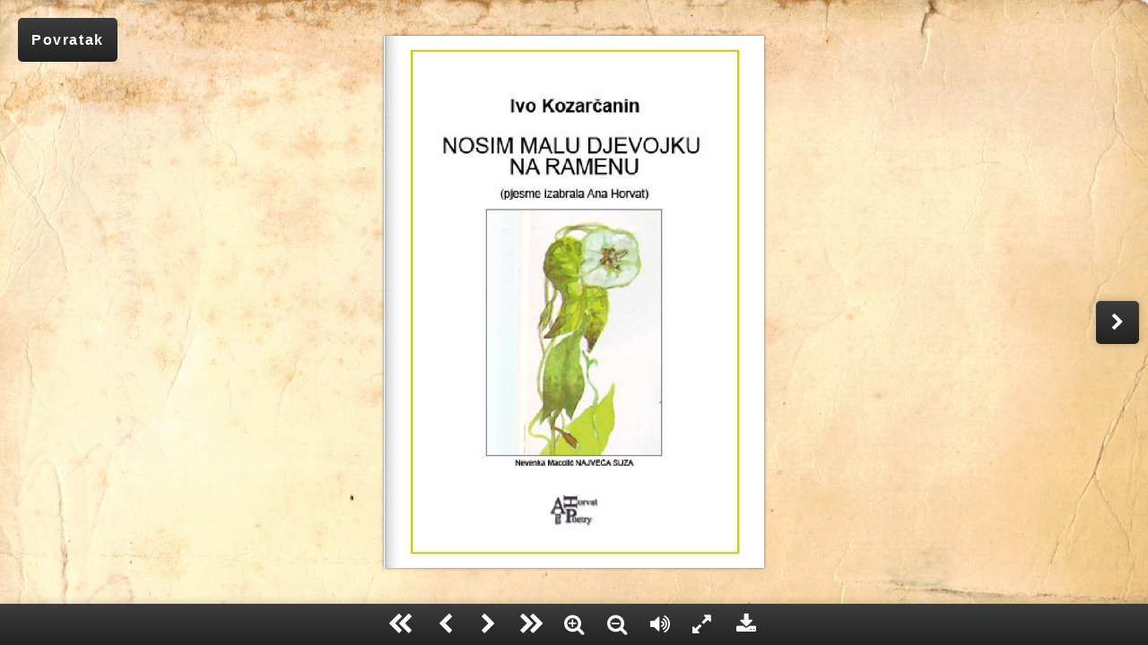

--- FILE ---
content_type: text/html; charset=UTF-8
request_url: https://www.pjesnici-ane-horvat.net/knjiga.php?book_code=ivo_kozarcanin&letter=k&source=autori
body_size: 1031
content:
<!DOCTYPE HTML>
<html>
	<head>
		<title>Pjesnici Ane Horvat</title>
		<meta charset="UTF-8">
		<meta http-equiv="X-UA-Compatible" content="IE=edge">
    	<meta name="viewport" content="width=device-width, initial-scale=1">
		<link rel="shortcut icon" href="img/favicon.ico" type="image/x-icon">
		<link rel="stylesheet" href="https://maxcdn.bootstrapcdn.com/bootstrap/3.3.6/css/bootstrap.min.css" integrity="sha384-1q8mTJOASx8j1Au+a5WDVnPi2lkFfwwEAa8hDDdjZlpLegxhjVME1fgjWPGmkzs7" crossorigin="anonymous">
		<link rel="stylesheet" href="css/style.css">
		<link rel="stylesheet" href="./css/wow_book.css" type="text/css" />
		<link rel="stylesheet" type="text/css" href="./css/my_style.css">
	</head>

	<body>
		<div class="btn-go-back">
							<a href="potrazi_pjesnika.php?letter=k">Povratak</a>
						

		</div>

		<div class="container book-container">
			<div class='row'>
				<div class="col-md-12">
					<div id="book-holder">
						<div id="book">
						</div>
					</div>
				</div>
			</div>
		</div>


		<script   src="https://code.jquery.com/jquery-2.2.4.min.js"   integrity="sha256-BbhdlvQf/xTY9gja0Dq3HiwQF8LaCRTXxZKRutelT44="   crossorigin="anonymous"></script>
		<script src="https://maxcdn.bootstrapcdn.com/bootstrap/3.3.6/js/bootstrap.min.js" integrity="sha384-0mSbJDEHialfmuBBQP6A4Qrprq5OVfW37PRR3j5ELqxss1yVqOtnepnHVP9aJ7xS" crossorigin="anonymous"></script>
		<script type="text/javascript" src="js/pdf.combined.min.js"></script>
		<script type="text/javascript" src="js/wow_book.min.js"></script>

		<script>
			$(function(){
				var folder = "pdf"

								var bookOptions = {
					 height   : 500
					,width    : 800
					,maxHeight : 800
					,centeredWhenClosed : true
					,hardcovers : true
					,toolbar : "first, back, next, last, zoomin, zoomout, flipsound, fullscreen, download"
					,thumbnailsPosition : 'left'
					,responsiveHandleWidth : 50

					,container: window
					,containerPadding: "40px"
					,navControls: true
					,pdf: folder + "/ivo_kozarcanin.pdf"
					,pdfTextSelectable: false
					,perspective: 4500
					,pageNumbers: false
				};

				$('#book').wowBook( bookOptions ); // create the book

				var book=$.wowBook("#book"); // get book object instance

				$("#book-holder .wowbook-container-full").css("position", "inherit");
			})
		</script>

	</body>
</html>

--- FILE ---
content_type: text/css
request_url: https://www.pjesnici-ane-horvat.net/css/style.css
body_size: 3847
content:
/* 
  HTML5 ✰ Boilerplate 
  
  style.css contains a reset, font normalization and some base styles.
  
  credit is left where credit is due.
  much inspiration was taken from these projects:
    yui.yahooapis.com/2.8.1/build/base/base.css
    camendesign.com/design/
    praegnanz.de/weblog/htmlcssjs-kickstart
*/

/* 
  html5doctor.com Reset Stylesheet (Eric Meyer's Reset Reloaded + HTML5 baseline)
  v1.4 2009-07-27 | Authors: Eric Meyer & Richard Clark
  html5doctor.com/html-5-reset-stylesheet/
*/

html, body, div, span, object, iframe,
h1, h2, h3, h4, h5, h6, p, blockquote, pre,
abbr, address, cite, code,
del, dfn, em, img, ins, kbd, q, samp,
small, strong, sub, sup, var,
b, i,
dl, dt, dd, ol, ul, li,
fieldset, form, label, legend,
table, caption, tbody, tfoot, thead, tr, th, td,
article, aside, canvas, details, figcaption, figure, 
footer, header, hgroup, menu, nav, section, summary,
time, mark, audio, video {
  margin:0;
  padding:0;
  border:0;
  outline:0;
  font-size:100%;
  vertical-align:baseline;
  background:transparent;
}                  

article, aside, details, figcaption, figure,
footer, header, hgroup, menu, nav, section { 
    display:block;
}

#book-nav ul { list-style:none; }

blockquote, q { quotes:none; }

blockquote:before, blockquote:after,
q:before, q:after { content:''; content:none; }

a { margin:0; padding:0; font-size:100%; vertical-align:baseline; background:transparent; }

ins { background-color:#ff9; color:#000; text-decoration:none; }

mark { background-color:#ff9; color:#000; font-style:italic; font-weight:bold; }

del { text-decoration: line-through; }

abbr[title], dfn[title] { border-bottom:1px dotted; cursor:help; }

/* tables still need cellspacing="0" in the markup */
table { border-collapse:collapse; border-spacing:0; }

hr { display:block; height:1px; border:0; border-top:1px solid #ccc; margin:1em 0; padding:0; }

input, select { vertical-align:middle; }

/* END RESET CSS */


/* fonts.css from the YUI Library: developer.yahoo.com/yui/
   Refer to developer.yahoo.com/yui/3/cssfonts/ for font sizing percentages

  There are three custom edits:
   * remove arial, helvetica from explicit font stack
   * we normalize monospace styles ourselves
   * table font-size is reset in the HTML5 reset above so there is no need to repeat
*/
body { font:100%/1.231 sans-serif; *font-size:small; } /* hack retained to preserve specificity */

select, input, textarea, button { font:99% sans-serif; }

/* normalize monospace sizing 
 * en.wikipedia.org/wiki/MediaWiki_talk:Common.css/Archive_11#Teletype_style_fix_for_Chrome
 */
pre, code, kbd, samp { font-family: monospace, sans-serif; }
 

/* 
 * minimal base styles 
 */


body, select, input, textarea { 
  /* #444 looks better than black: twitter.com/H_FJ/statuses/11800719859 */ 
  color: #444; 
  /* set your base font here, to apply evenly */
  /* font-family: Georgia, serif;  */   
}

/* Headers (h1,h2,etc) have no default font-size or margin,
   you'll want to define those yourself. */ 
h1,h2,h3,h4,h5,h6 { font-weight: bold; }

/* always force a scrollbar in non-IE */ 
html { overflow-y: scroll; }

 
/* Accessible focus treatment: people.opera.com/patrickl/experiments/keyboard/test */
a:hover, a:active { outline: none; }

a, a:active, a:visited { color: #607890; }
a:hover { color: #036; }


ul, ol { margin-left: 1.8em; }
ol { list-style-type: decimal; }

/* Remove margins for navigation lists */
#book-nav ul, #book-nav li { margin: 0; } 

small { font-size: 85%; }
strong, th { font-weight: bold; }

td, td img { vertical-align: top; } 

sub { vertical-align: sub; font-size: smaller; }
sup { vertical-align: super; font-size: smaller; }

pre { 
  padding: 15px; 
  
  /* www.pathf.com/blogs/2008/05/formatting-quoted-code-in-blog-posts-css21-white-space-pre-wrap/ */
  white-space: pre; /* CSS2 */
  white-space: pre-wrap; /* CSS 2.1 */
  white-space: pre-line; /* CSS 3 (and 2.1 as well, actually) */
  word-wrap: break-word; /* IE */
}
 
textarea { overflow: auto; } /* thnx ivannikolic! www.sitepoint.com/blogs/2010/08/20/ie-remove-textarea-scrollbars/ */

.ie6 legend, .ie7 legend { margin-left: -7px; } /* thnx ivannikolic! */

/* align checkboxes, radios, text inputs with their label
   by: Thierry Koblentz tjkdesign.com/ez-css/css/base.css  */
input[type="radio"] { vertical-align: text-bottom; }
input[type="checkbox"] { vertical-align: bottom; }
.ie7 input[type="checkbox"] { vertical-align: baseline; }
.ie6 input { vertical-align: text-bottom; }

/* hand cursor on clickable input elements */
label, input[type=button], input[type=submit], button { cursor: pointer; }
 
/* webkit browsers add a 2px margin outside the chrome of form elements */  
button, input, select, textarea { margin: 0; }

/* colors for form validity */
input:valid, textarea:valid   {  }
input:invalid, textarea:invalid { 
      border-radius: 1px;
    -moz-box-shadow: 0px 0px 5px red; 
 -webkit-box-shadow: 0px 0px 5px red; 
         box-shadow: 0px 0px 5px red;
}
.no-boxshadow input:invalid, 
.no-boxshadow textarea:invalid { background-color: #f0dddd; }


/* These selection declarations have to be separate.
   No text-shadow: twitter.com/miketaylr/status/12228805301 
   Also: hot pink. */
::-moz-selection{ background: #FF5E99; color:#fff; text-shadow: none; }
::selection { background:#FF5E99; color:#fff; text-shadow: none; } 

/*  j.mp/webkit-tap-highlight-color */
a:link { -webkit-tap-highlight-color: #FF5E99; } 

/* make buttons play nice in IE:    
   www.viget.com/inspire/styling-the-button-element-in-internet-explorer/ */
button {  width: auto; overflow: visible; }
 
/* bicubic resizing for non-native sized IMG: 
   code.flickr.com/blog/2008/11/12/on-ui-quality-the-little-things-client-side-image-resizing/ */
.ie7 img { -ms-interpolation-mode: bicubic; }



/* 
 * Non-semantic helper classes 
 */

/* for image replacement */
.ir { display: block; text-indent: -999em; overflow: hidden; background-repeat: no-repeat; text-align: left; direction: ltr; }

/* Hide for both screenreaders and browsers
   css-discuss.incutio.com/wiki/Screenreader_Visibility */
.hidden { display: none; visibility: hidden; } 

/* Hide only visually, but have it available for screenreaders 
   www.webaim.org/techniques/css/invisiblecontent/  &  j.mp/visuallyhidden  */
.visuallyhidden { position: absolute !important;    
  clip: rect(1px 1px 1px 1px); /* IE6, IE7 */
  clip: rect(1px, 1px, 1px, 1px); }

/* Hide visually and from screenreaders, but maintain layout */
.invisible { visibility: hidden; }

/* >> The Magnificent CLEARFIX: Updated to prevent margin-collapsing on child elements << j.mp/bestclearfix */
.clearfix:before, .clearfix:after {
  content: "\0020"; display: block; height: 0; visibility: hidden;	
} 

.clearfix:after { clear: both; }
/* Fix clearfix: blueprintcss.lighthouseapp.com/projects/15318/tickets/5-extra-margin-padding-bottom-of-page */
.clearfix { zoom: 1; }






 /* Primary Styles
    Author: 
 */


/*
 * Media queries for responsive design
 * These follow after primary styles so they will successfully override. 
 */

@media all and (orientation:portrait) { 
  /* Style adjustments for portrait mode goes here */
  
}

@media all and (orientation:landscape) { 
  /* Style adjustments for landscape mode goes here */
  
}

/* Grade-A Mobile Browsers (Opera Mobile, iPhone Safari, Android Chrome)  
   Consider this: www.cloudfour.com/css-media-query-for-mobile-is-fools-gold/ */
@media screen and (max-device-width: 480px) {
  
  
  /* Uncomment if you don't want iOS and WinMobile to mobile-optimize the text for you
     j.mp/textsizeadjust 
  html { -webkit-text-size-adjust:none; -ms-text-size-adjust:none; } */
}

/* 
 * print styles
 * inlined to avoid required HTTP connection www.phpied.com/delay-loading-your-print-css/ 
 */
@media print {
  * { background: transparent !important; color: #444 !important; text-shadow: none !important; }
  a, a:visited { color: #444 !important; text-decoration: underline; }
  a:after { content: " (" attr(href) ")"; } 
  abbr:after { content: " (" attr(title) ")"; }
  .ir a:after { content: ""; }  /* Don't show links for images */
  pre, blockquote { border: 1px solid #999; page-break-inside: avoid; }
  thead { display: table-header-group; } /* css-discuss.incutio.com/wiki/Printing_Tables */ 
  tr, img { page-break-inside: avoid; }
  @page { margin: 0.5cm; }
  p, h2, h3 { orphans: 3; widows: 3; }
  h2, h3{ page-break-after: avoid; }
}


/* ******************************************* */

#book-nav {

  height: 26px;
  text-align: center; }
  #book-nav ul {
    padding: 0;
    bborder-width: 1px;
    border-style: solid;
    border-color: #d5d5d5 #d2d2d2 #cdcdcd;
    border-radius: 6px;
    display: -moz-inline-box;
    -moz-box-orient: vertical;
    display: inline-block;
    vertical-align: baseline;
    zoom: 1;
    *display: inline;
    *vertical-align: auto;
    -webkit-box-shadow: 0 1px 1px rgba(0, 0, 0, 0.04);
    -moz-box-shadow: 0 1px 1px rgba(0, 0, 0, 0.04);
    -ms-box-shadow: 0 1px 1px rgba(0, 0, 0, 0.04);
    -o-box-shadow: 0 1px 1px rgba(0, 0, 0, 0.04);
    box-shadow: 0 1px 1px rgba(0, 0, 0, 0.04); }
  #book-nav li {
    float: left;
    bborder-left: 1px solid #d2d2d2; }
    #book-nav li:first-child {
      border-left: 0; }
      #book-nav li:first-child a {
        border-radius: 6px 0 0 6px; }
    #book-nav li:last-child a {
      border-radius: 0 6px 6px 0; }
  #book-nav a {
    position: relative;
    display: block;
    padding: 0 14px;
    font-size: 11px;
    font-weight: bold;
    color: #666;
    color: rgb(221, 221, 221);
    height: 26px;
    line-height: 26px;
    text-shadow: 0 1px #fff;
    background: #fafafa;
    background-color: #fcfcfc;
    background-image: -webkit-gradient(linear, left top, left bottom, color-stop(0%, #fcfcfc), color-stop(100%, #f0f0f0));
    background-image: -webkit-linear-gradient(top, #fcfcfc, #f0f0f0);
    background-image: -moz-linear-gradient(top, #fcfcfc, #f0f0f0);
    background-image: -ms-linear-gradient(top, #fcfcfc, #f0f0f0);
    background-image: -o-linear-gradient(top, #fcfcfc, #f0f0f0);
    background-image: linear-gradient(top, #fcfcfc, #f0f0f0);

    background-color: #2C2C2C;
    background-image: -webkit-gradient(linear, left top, left bottom, color-stop(0%, #fcfcfc), color-stop(100%, #f0f0f0));
    background-image: -webkit-linear-gradient(top, #333333, #222222);
    background-image: -moz-linear-gradient(top, #333333, #222222);
    background-image: -ms-linear-gradient(top, #333333, #222222);
    background-image: -o-linear-gradient(top, #333333, #222222);
    background-image: linear-gradient(top, #333333, #222222);
    
    /*-webkit-box-shadow: inset 1px 1px #fafafa, inset -1px -1px #fafafa;
    -moz-box-shadow: inset 1px 1px #fafafa, inset -1px -1px #fafafa;
    -ms-box-shadow: inset 1px 1px #fafafa, inset -1px -1px #fafafa;
    -o-box-shadow: inset 1px 1px #fafafa, inset -1px -1px #fafafa;
    box-shadow: inset 1px 1px #fafafa, inset -1px -1px #fafafa; }*/
	}

    #book-nav a:hover {
      color: #333;
      color: rgb(221, 221, 221); /* FIXME */
      z-index: 10;
      text-decoration: none;
      /*
      /-webkit-box-shadow: 0 0 3px rgba(0, 0, 0, 0.3), inset 1px 1px #fafafa, inset -1px -1px #fafafa;
      /-moz-box-shadow: 0 0 3px rgba(0, 0, 0, 0.3), inset 1px 1px #fafafa, inset -1px -1px #fafafa;
      /-ms-box-shadow: 0 0 3px rgba(0, 0, 0, 0.3), inset 1px 1px #fafafa, inset -1px -1px #fafafa;
      /-o-box-shadow: 0 0 3px rgba(0, 0, 0, 0.3), inset 1px 1px #fafafa, inset -1px -1px #fafafa;
      /box-shadow: 0 0 3px rgba(0, 0, 0, 0.3), inset 1px 1px #fafafa, inset -1px -1px #fafafa; 
      */
    }
  #book-nav li.active a, #book-nav a:active, #book-nav a:visited {
    color: #333;
    color: rgb(221, 221, 221);
    bbackground: #fff;
    -webkit-box-shadow: inset 0 0 3px rgba(0, 0, 0, 0.1);
    -moz-box-shadow: inset 0 0 3px rgba(0, 0, 0, 0.1);
    -ms-box-shadow: inset 0 0 3px rgba(0, 0, 0, 0.1);
    -o-box-shadow: inset 0 0 3px rgba(0, 0, 0, 0.1);
    box-shadow: inset 0 0 3px rgba(0, 0, 0, 0.1); }
 


--- FILE ---
content_type: text/css
request_url: https://www.pjesnici-ane-horvat.net/css/my_style.css
body_size: 1961
content:

/*osnovno*/
html,body{
	height: 100%;
}
body{
	font-family: Arial, Sans-Serif;
	background: url(../img/background.jpg);
	background-size: cover;
	min-width: 320px;
}
* {
	font-size: 20px;
}

.panhnet-container {
	min-height: 100%;
	height: auto !important;
	height: 100%;
	padding-top: 97px;
	padding-bottom: 73px; /* Navbar height + footer height */
}

.flowers {
    border-style: solid;
    border-width: 0px 226px;
    border-image: url('../img/okvir.png') 0 226 stretch repeat;
    border-image-outset: 70px;
}

/*navigacija*/

.navbar {
	background-color: #fff;
}

/* center navbar */
.navbar .navbar-nav {
	display: inline-block;
	float: none;
}

.navbar .navbar-collapse {
	text-align: center;
	margin-bottom: -7px;
}
/* center navbar */

.navbar-nav li a {
	line-height: 1.9;
}

.navbar-nav a:link, .navbar-nav a:visited {
	font-weight: bold;
	font-size: 1em;
	color: #990000 !important;
}

.navbar-nav a:hover {
	background-color: #990000 !important; 
	color: #fff !important;
}

.navbar-nav .open a {
	background-color: #fff !important; 
	color: #990000 !important;
}

.navbar-nav .open a:hover {
	background-color: #990000 !important; 
	color: #fff !important;
}

/*početna*/

.header {
	border-bottom: none !important;
}

a.links {
	color: #990000 !important;
}

.container h1 {
	font-weight: bold;
	font-size: 60px;
}

.container h2 {
	font-weight: bold;
	color: #990000;
	font-size: 35px;
}

.home-text {
	font-size: 20px;
}

.quotation {
	margin-top: 20px;
	margin-bottom: 40px;
}

.quote_red {
	border: 2px solid #ff3333;
	padding: 30px 20px;
}

.quote_green {
	border: 2px solid #00b300;
	padding: 30px 20px;
}

.quote_grey {
	border: 2px solid #575965;
	padding: 30px 20px;
}

.quote_red p, .quote_green p, .quote_grey p {
		margin: 0 0;
	}

.spacing {
	margin-bottom: 30px;
}

.pright {
	text-align: right;
}

.depict {
	margin-bottom: 30px; 
	margin-top: 50px; 
}

.art_pics {
	text-align: center;
	margin-bottom: 30px;
}

.bottom {
	margin-bottom: 80px;
	margin-top: 50px;
}

.recital {
	max-width: 470px;
	text-align: center;
}
.recital p {
	margin-top: 15px;
	line-height: 18px;
}

.recital a{
	display: block;
	padding-bottom: 20px;
}

img.sign {
	float: right;
	padding-top: 10px;
}
.embed-responsive-mediji .embed-responsive-item {
	width: 600px;
	height: 338px;
}

.youtube {
	margin: 0 auto;
	width: 470px;
	height: 240px;
}

.more-bottom {
	margin-bottom: 70px;
}

.slikovnica {
	margin-bottom: 30px;
	margin-top: 30px;
}

.zahvalnica {
	margin-top: 50px;
}

/*footer*/

.footer {
	background: #fff;
	margin-bottom: 0px;
	margin-top: -73px; /* Navbar height + footer height */
}

.footer p {
	font-size: 0.6em;
	padding-top: 15px;
	margin: 0;
}

.footer a{
	color: #990000 !important;
	font-size: 0.6em;
	display: inline-block;
	padding: 0 20px 15px 20px;
	
}


/*kola*/

.vinjete {
	margin-bottom: 50px;
}

.vinjete_img {
	border: 1px solid #990000;
	margin: 0 20px;
	max-width: 500px;
	display: inline-block;
}

.vinjete_3 {
	margin-bottom: 20px;
	display: flex;
}

.vinjete_img_3 {
	border: 1px solid #990000;
	display: inline-block;
	width: 100%;
	height: auto;
	vertical-align: middle;
}

.text-flex1 {
	margin-right: 10px;
	margin-top: 5%;
}

.text-flex2 {
	margin-left: 10px;
	margin-top: 5%;
}

.pics_in_a_row {
  display: flex;
}

.img-nineteen1 { 
	flex: 2.104495;
	margin-right: 10px;
}
.img-nineteen2 { 
	flex: 0.885372;
}
.img-nineteen3 { 
	flex: 1.695303;
	margin-left: 10px;
}

.img-twenty1 { 
	flex: 2.104495;
	margin-right: 10px;
}
.img-twenty2 { 
	flex: 0.724417;
}
.img-twenty3 { 
	flex: 1.695303;
	margin-left: 10px;
}

.naslovnice_img {
	margin-left: 5px;
	margin-right: 5px;
}

.kolo {
	margin-bottom: 150px;
}

/* potraži pjesnika*/

thead {
	background-color: #fff;
}

.link-prelistaj {
	color: #990000;
	font-weight: bold;
}

/*kontakt*/

.btn-brown {
	background-color: #990000;
	border-color: #990000;
	font-weight: bold;
}

.btn-brown:hover {
	background-color: #fff;
	border-color: #990000;
	font-weight: bold;
	color: #990000;
}

/* knjiga */

.btn-go-back a {
	color: #fff;
	text-decoration: none;
	background-image: linear-gradient(to bottom, #3c3c3c 0px, #222 100%);
	border: none;
	font-weight: bold;
	z-index: 1001;
    position: absolute;
	border-radius: 5px;
	padding: 15px;
	margin: 20px;
	display: block;
	letter-spacing: 0.1em;
}

.btn-go-back a:hover {
	background: #222;
	color: #fff;
}

.scrollable-menu {
    height: auto;
    max-height: 500px;
    overflow-x: hidden;
}

/* mediji */

.media-color {
	color: #990000;
}

.green-box {
	color: #6a9956;
	border: 3px solid #6a9956;
	background-color: #fff;
	padding: 20px 30px;
	margin-bottom: 100px;
}

.first-box p, .second-box p {
	padding: 20px 5px;
}

.first-box hr, .second-box hr {
	height: 12px;
	margin-bottom: 50px;
	margin-top: 50px;
    border: 0;
    box-shadow: inset 0 12px 12px -12px rgba(0, 0, 0, 0.5);
}

.second-box {
	margin-top: 200px;
}

.media-center {
	margin: 0 auto;
}

.hkr {
	margin-bottom: 50px;
}

/* kontakt */

.contact {
	margin-top: 50px;
	font-size: 24px;
}

.contact a{
	color: #990000;
	font-weight: bold;
}

.book-shadow {
	-webkit-box-shadow: 5px 5px 5px 0px rgba(102,102,102,1);
	-moz-box-shadow: 5px 5px 5px 0px rgba(102,102,102,1);
	box-shadow: 5px 5px 5px 0px rgba(102,102,102,1);
	margin: 10px 0;
}

/* WOW book scroll fix */
.wowbook-container-full {
	/* position set to inherit by JS after page is loaded */
}
.wowbook-toolbar-container {
	position: fixed;
	left: 0;
	bottom: 0;
	width: 100%;
}
.wowbook-nav.wowbook-nav-left,
.wowbook-nav.wowbook-nav-right {
	position: fixed;
}
.wowbook-zoomcontent {
	margin-bottom: 80px;
}

/* WOW book scroll fix */


@media (max-width: 544px) {

	* {
		font-size: 18px;
	}

	.page-header img {
		width: 150px;
	}

	.panhnet-container {
		padding-top: 0;
		padding-bottom: 73px; /* Navbar height + footer height */
	}

   .container h1 {
		font-weight: bold;
		font-size: 40px;
	}

	.container h2 {
		font-weight: bold;
		color: #990000;
		font-size: 20px;
	}

	.container h3 {
		font-size: 18px;
	}

	.home-text {
		font-size: 18px;
	}

	.quote_red, .quote_green, .quote_grey {
		padding: 15px 15px;
	}

	.quote_red p, .quote_green p, .quote_grey p {
		margin: 0 0;
	}

	.naslovnice_img{
		width: 300px;
		margin: 0 auto;
		margin-top: 20px;
	}
	.vinjete_img {
		width: 80%;
	}
	.panhnet-container {
		padding-top: 71px;
	}
}

@media screen and (min-width : 546px) and (max-width : 766px) {
	.navbar-fixed-top {
        position: relative;
        top: auto;
    }
    .navbar-collapse {
        max-height: none;
    }
    body {
        margin: 0;
    }

    * {
		font-size: 18px;
	}

	.page-header img {
		width: 180px;
	}

	.panhnet-container {
		padding-top: 0;
		padding-bottom: 73px; /* Navbar height + footer height */
	}

   .container h1 {
		font-weight: bold;
		font-size: 40px;
	}

	.container h2 {
		font-weight: bold;
		color: #990000;
		font-size: 20px;
	}

	.container h3 {
		font-size: 18px;
	}

	.home-text {
		font-size: 18px;
	}

	.quote_red, .quote_green, .quote_grey {
		padding: 15px 15px;
	}

	.quote_red p, .quote_green p, .quote_grey p {
		margin: 0 0;
	}

	.recital {
		margin: 0 auto;
	}

	.kolo {
		margin-bottom: 20px;
	}

	.naslovnice_img{
		width: 300px;
		margin: 0 auto;
		margin-top: 20px;
	}
}

@media screen and (min-width : 767px) and (max-width : 991px) {
	
	.panhnet-container {
		padding-top: 50px;
		padding-bottom: 73px; /* Navbar height + footer height */
	}
	.container h1 {
		font-weight: bold;
		font-size: 55px;
	}

	.container h2 {
		font-weight: bold;
		color: #990000;
		font-size: 30px;
	}

	.home-text {
		font-size: 20px;
	}

	.recital {
		margin: 0 auto;
		margin-bottom: 50px;
		padding-top: 50px;
	}

	.naslovnice_img{
		width: 300px;
		margin: 0 auto;
		margin-top: 20px;
	}

    .vinjete_img{
        margin: 0;
        max-width: 100%;
    } 
	.panhnet-container {
		padding-top: 157px;
	}
}

@media screen and (min-width : 992px) and (max-width : 1199px) {

    * {
		font-size: 20px;
	}

	.page-header img {
		width: 180px;
	}

	.panhnet-container {
		padding-top: 50px;
		padding-bottom: 73px; /* Navbar height + footer height */
	}

   .container h1 {
		font-weight: bold;
		font-size: 40px;
	}

	.container h2 {
		font-weight: bold;
		color: #990000;
		font-size: 20px;
	}

	.container h3 {
		font-size: 18px;
	}

	.home-text, .recital p {
		font-size: 18px;
	}

	.quote_red, .quote_green, .quote_grey {
		padding: 15px 15px;
	}

	.quote_red p, .quote_green p, .quote_grey p {
		margin: 0 0;
	}

	.recital {
		margin: 0 auto;
	}

	.kolo {
		margin-bottom: 20px;
	}

	.naslovnice_img{
		width: 130%;
		margin-top: 20px;
	}
	.panhnet-container {
		padding-top: 88px;
	}

	.youtube {
		margin: 0 auto;
		width: 342px;
		height: 175px;
	}
	.youtube.mediji {
		width: 470px;
		height: 240px;
	}
}

/*
 Media querys for flowers on homepage
*/
@media screen and (min-width: 1px) and (max-width: 767px) {
    .flowers {
   		border-width: 0px 56px;
   		border-image-outset: 0px;
    }
	.art_pics.middle img {
		width: 100%;
	}

	/* center navbar */
	.navbar .navbar-nav {
		display: initial;
		float: initial;
	}

	.navbar .navbar-collapse {
		text-align: initial;
	}
	.navbar-nav .open .dropdown-menu>li>a {
		padding: 10px 15px;
		line-height: 1.9;
	}
	.navbar-nav .open .dropdown-menu {
		border: 5px solid #990000;
	}
	.navbar-collapse.collapse {
		margin-bottom: 0px;
	}
	/* center navbar */
}
@media screen and (min-width: 768px) {
    .flowers {
   		border-width: 0px 56px;
   		border-image-outset: 0px;
    }
}
@media screen and (min-width: 992px) {
    .flowers {
   		border-width: 0px 113px;
   		border-image-outset: 0px;
    }
    .header img {
    	width: 120px;
    }
    .art_pics img {
    	width: 100%;
    }
    .art_pics.middle img {
    	width: 80%;
    }
}
@media screen and (min-width: 1600px) {
	.flowers {
		border-width: 0px 226px;
		border-image-outset: 70px;
	}
	.header img {
		width: 194px;
	}
	.art_pics img,.art_pics.middle img {
		width: initial;
	}
}

--- FILE ---
content_type: text/javascript
request_url: https://www.pjesnici-ane-horvat.net/js/pdf.combined.min.js
body_size: 203623
content:
"undefined"===typeof PDFJS&&(("undefined"!==typeof window?window:this).PDFJS={});
(function(){function U(c,e){return new S(this.slice(c,e))}function W(c,e){2>arguments.length&&(e=0);for(var E=0,L=c.length;E<L;++E,++e)this[e]=c[E]&255}function S(c){var e,E,L;if("number"===typeof c)for(e=[],E=0;E<c;++E)e[E]=0;else if("slice"in c)e=c.slice(0);else for(e=[],E=0,L=c.length;E<L;++E)e[E]=c[E];e.subarray=U;e.buffer=e;e.byteLength=e.length;e.set=W;"object"===typeof c&&c.buffer&&(e.buffer=c.buffer);return e}"undefined"!==typeof Uint8Array?("undefined"===typeof Uint8Array.prototype.subarray&&
(Uint8Array.prototype.subarray=function(c,e){return new Uint8Array(this.slice(c,e))},Float32Array.prototype.subarray=function(c,e){return new Float32Array(this.slice(c,e))}),"undefined"===typeof Float64Array&&(window.Float64Array=Float32Array)):(window.Uint8Array=S,window.Int8Array=S,window.Uint32Array=S,window.Int32Array=S,window.Uint16Array=S,window.Float32Array=S,window.Float64Array=S)})();(function(){window.URL||(window.URL=window.webkitURL)})();
(function(){if("undefined"!==typeof Object.defineProperty){var U=!0;try{Object.defineProperty(new Image,"id",{value:"test"});var W=function(){};W.prototype={get id(){}};Object.defineProperty(new W,"id",{value:"",configurable:!0,enumerable:!0,writable:!1})}catch(S){U=!1}if(U)return}Object.defineProperty=function(S,c,e){delete S[c];"get"in e&&S.__defineGetter__(c,e.get);"set"in e&&S.__defineSetter__(c,e.set);"value"in e&&(S.__defineSetter__(c,function(e){this.__defineGetter__(c,function(){return e});
return e}),S[c]=e.value)}})();
(function(){var U=XMLHttpRequest.prototype,W=new XMLHttpRequest;"overrideMimeType"in W||Object.defineProperty(U,"overrideMimeType",{value:function(S){}});"responseType"in W||(PDFJS.disableWorker=!0,Object.defineProperty(U,"responseType",{get:function(){return this._responseType||"text"},set:function(S){if("text"===S||"arraybuffer"===S)this._responseType=S,"arraybuffer"===S&&"function"===typeof this.overrideMimeType&&this.overrideMimeType("text/plain; charset=x-user-defined")}}),"undefined"!==typeof VBArray?
Object.defineProperty(U,"response",{get:function(){return"arraybuffer"===this.responseType?new Uint8Array((new VBArray(this.responseBody)).toArray()):this.responseText}}):Object.defineProperty(U,"response",{get:function(){if("arraybuffer"!==this.responseType)return this.responseText;var S=this.responseText,c,e=S.length,E=new Uint8Array(e);for(c=0;c<e;++c)E[c]=S.charCodeAt(c)&255;return E.buffer}}))})();
(function(){"btoa"in window||(window.btoa=function(U){var W="",S,c;S=0;for(c=U.length;S<c;S+=3)var e=U.charCodeAt(S)&255,E=U.charCodeAt(S+1)&255,L=U.charCodeAt(S+2)&255,a=(e&3)<<4|E>>4,E=S+1<c?(E&15)<<2|L>>6:64,L=S+2<c?L&63:64,W=W+("ABCDEFGHIJKLMNOPQRSTUVWXYZabcdefghijklmnopqrstuvwxyz0123456789+/=".charAt(e>>2)+"ABCDEFGHIJKLMNOPQRSTUVWXYZabcdefghijklmnopqrstuvwxyz0123456789+/=".charAt(a)+"ABCDEFGHIJKLMNOPQRSTUVWXYZabcdefghijklmnopqrstuvwxyz0123456789+/=".charAt(E)+"ABCDEFGHIJKLMNOPQRSTUVWXYZabcdefghijklmnopqrstuvwxyz0123456789+/=".charAt(L));
return W})})();(function(){"atob"in window||(window.atob=function(U){U=U.replace(/=+$/,"");if(1===U.length%4)throw Error("bad atob input");for(var W=0,S,c,e=0,E="";c=U.charAt(e++);~c&&(S=W%4?64*S+c:c,W++%4)?E+=String.fromCharCode(255&S>>(-2*W&6)):0)c="ABCDEFGHIJKLMNOPQRSTUVWXYZabcdefghijklmnopqrstuvwxyz0123456789+/=".indexOf(c);return E})})();
(function(){"undefined"===typeof Function.prototype.bind&&(Function.prototype.bind=function(U){var W=this,S=Array.prototype.slice.call(arguments,1);return function(){var c=S.concat(Array.prototype.slice.call(arguments));return W.apply(U,c)}})})();
(function(){"dataset"in document.createElement("div")||Object.defineProperty(HTMLElement.prototype,"dataset",{get:function(){if(this._dataset)return this._dataset;for(var U={},W=0,S=this.attributes.length;W<S;W++){var c=this.attributes[W];if("data-"===c.name.substring(0,5)){var e=c.name.substring(5).replace(/\-([a-z])/g,function(c,e){return e.toUpperCase()});U[e]=c.value}}Object.defineProperty(this,"_dataset",{value:U,writable:!1,enumerable:!1});return U},enumerable:!0})})();
(function(){function U(S,c,e,E){var L=(S.className||"").split(/\s+/g);""===L[0]&&L.shift();var a=L.indexOf(c);0>a&&e&&L.push(c);0<=a&&E&&L.splice(a,1);S.className=L.join(" ");return 0<=a}if(!("classList"in document.createElement("div"))){var W={add:function(S){U(this.element,S,!0,!1)},contains:function(S){return U(this.element,S,!1,!1)},remove:function(S){U(this.element,S,!1,!0)},toggle:function(S){U(this.element,S,!0,!0)}};Object.defineProperty(HTMLElement.prototype,"classList",{get:function(){if(this._classList)return this._classList;
var S=Object.create(W,{element:{value:this,writable:!1,enumerable:!0}});Object.defineProperty(this,"_classList",{value:S,writable:!1,enumerable:!1});return S},enumerable:!0})}})();
(function(){"console"in window?"bind"in console.log||(console.log=function(U){return function(W){return U(W)}}(console.log),console.error=function(U){return function(W){return U(W)}}(console.error),console.warn=function(U){return function(W){return U(W)}}(console.warn)):window.console={log:function(){},error:function(){},warn:function(){}}})();
(function(){function U(S){W(S.target)&&S.stopPropagation()}function W(S){return S.disabled||S.parentNode&&W(S.parentNode)}-1!==navigator.userAgent.indexOf("Opera")&&document.addEventListener("click",U,!0)})();(function(){0<=navigator.userAgent.indexOf("Trident")&&(PDFJS.disableCreateObjectURL=!0)})();(function(){"language"in navigator||(PDFJS.locale=navigator.userLanguage||"en-US")})();
(function(){var U=0<Object.prototype.toString.call(window.HTMLElement).indexOf("Constructor"),W=/Android\s[0-2][^\d]/.test(navigator.userAgent),S=/Chrome\/(39|40)\./.test(navigator.userAgent);if(U||W||S)PDFJS.disableRange=!0,PDFJS.disableStream=!0})();(function(){if(!history.pushState||0<=navigator.userAgent.indexOf("Android 2."))PDFJS.disableHistory=!0})();
(function(){if(window.CanvasPixelArray)"function"!==typeof window.CanvasPixelArray.prototype.set&&(window.CanvasPixelArray.prototype.set=function(S){for(var c=0,e=this.length;c<e;c++)this[c]=S[c]});else{var U=!1;0<=navigator.userAgent.indexOf("Chrom")?U=(U=navigator.userAgent.match(/Chrom(e|ium)\/([0-9]+)\./))&&21>parseInt(U[2]):0<=navigator.userAgent.indexOf("Android")?U=/Android\s[0-4][^\d]/g.test(navigator.userAgent):0<=navigator.userAgent.indexOf("Safari")&&(U=(U=navigator.userAgent.match(/Version\/([0-9]+)\.([0-9]+)\.([0-9]+) Safari\//))&&
6>parseInt(U[1]));if(U){var U=window.CanvasRenderingContext2D.prototype,W=U.createImageData;U.createImageData=function(S,c){var e=W.call(this,S,c);e.data.set=function(c){for(var e=0,a=this.length;e<a;e++)this[e]=c[e]};return e};U=null}}})();
(function(){function U(U){window.setTimeout(U,20)}/(iPad|iPhone|iPod)/g.test(navigator.userAgent)?window.requestAnimationFrame=U:"requestAnimationFrame"in window||(window.requestAnimationFrame=window.mozRequestAnimationFrame||window.webkitRequestAnimationFrame||U)})();(function(){var U=/(iPad|iPhone|iPod)/g.test(navigator.userAgent),W=/Android/g.test(navigator.userAgent);if(U||W)PDFJS.maxCanvasPixels=5242880})();
(function(){0<=navigator.userAgent.indexOf("Trident")&&window.parent!==window&&(PDFJS.disableFullscreen=!0)})();(function(){"currentScript"in document||Object.defineProperty(document,"currentScript",{get:function(){var U=document.getElementsByTagName("script");return U[U.length-1]},enumerable:!0,configurable:!0})})();
(function(U,W){"function"===typeof define&&define.amd?define("pdfjs-dist/build/pdf.combined",["exports"],W):"undefined"!==typeof exports?W(exports):W(U.pdfjsDistBuildPdfCombined={})})(this,function(U){var W={};(function(){(function(c,e){e(c.pdfjsCoreArithmeticDecoder={})})(this,function(c){var e=function(){function c(a,b,e){this.data=a;this.bp=b;this.dataEnd=e;this.chigh=a[b];this.clow=0;this.byteIn();this.chigh=this.chigh<<7&65535|this.clow>>9&127;this.clow=this.clow<<7&65535;this.ct-=7;this.a=32768}
var e=[{qe:22017,nmps:1,nlps:1,switchFlag:1},{qe:13313,nmps:2,nlps:6,switchFlag:0},{qe:6145,nmps:3,nlps:9,switchFlag:0},{qe:2753,nmps:4,nlps:12,switchFlag:0},{qe:1313,nmps:5,nlps:29,switchFlag:0},{qe:545,nmps:38,nlps:33,switchFlag:0},{qe:22017,nmps:7,nlps:6,switchFlag:1},{qe:21505,nmps:8,nlps:14,switchFlag:0},{qe:18433,nmps:9,nlps:14,switchFlag:0},{qe:14337,nmps:10,nlps:14,switchFlag:0},{qe:12289,nmps:11,nlps:17,switchFlag:0},{qe:9217,nmps:12,nlps:18,switchFlag:0},{qe:7169,nmps:13,nlps:20,switchFlag:0},
{qe:5633,nmps:29,nlps:21,switchFlag:0},{qe:22017,nmps:15,nlps:14,switchFlag:1},{qe:21505,nmps:16,nlps:14,switchFlag:0},{qe:20737,nmps:17,nlps:15,switchFlag:0},{qe:18433,nmps:18,nlps:16,switchFlag:0},{qe:14337,nmps:19,nlps:17,switchFlag:0},{qe:13313,nmps:20,nlps:18,switchFlag:0},{qe:12289,nmps:21,nlps:19,switchFlag:0},{qe:10241,nmps:22,nlps:19,switchFlag:0},{qe:9217,nmps:23,nlps:20,switchFlag:0},{qe:8705,nmps:24,nlps:21,switchFlag:0},{qe:7169,nmps:25,nlps:22,switchFlag:0},{qe:6145,nmps:26,nlps:23,
switchFlag:0},{qe:5633,nmps:27,nlps:24,switchFlag:0},{qe:5121,nmps:28,nlps:25,switchFlag:0},{qe:4609,nmps:29,nlps:26,switchFlag:0},{qe:4353,nmps:30,nlps:27,switchFlag:0},{qe:2753,nmps:31,nlps:28,switchFlag:0},{qe:2497,nmps:32,nlps:29,switchFlag:0},{qe:2209,nmps:33,nlps:30,switchFlag:0},{qe:1313,nmps:34,nlps:31,switchFlag:0},{qe:1089,nmps:35,nlps:32,switchFlag:0},{qe:673,nmps:36,nlps:33,switchFlag:0},{qe:545,nmps:37,nlps:34,switchFlag:0},{qe:321,nmps:38,nlps:35,switchFlag:0},{qe:273,nmps:39,nlps:36,
switchFlag:0},{qe:133,nmps:40,nlps:37,switchFlag:0},{qe:73,nmps:41,nlps:38,switchFlag:0},{qe:37,nmps:42,nlps:39,switchFlag:0},{qe:21,nmps:43,nlps:40,switchFlag:0},{qe:9,nmps:44,nlps:41,switchFlag:0},{qe:5,nmps:45,nlps:42,switchFlag:0},{qe:1,nmps:45,nlps:43,switchFlag:0},{qe:22017,nmps:46,nlps:46,switchFlag:0}];c.prototype={byteIn:function(){var a=this.data,b=this.bp;255===a[b]?143<a[b+1]?(this.clow+=65280,this.ct=8):(b++,this.clow+=a[b]<<9,this.ct=7,this.bp=b):(b++,this.clow+=b<this.dataEnd?a[b]<<
8:65280,this.ct=8,this.bp=b);65535<this.clow&&(this.chigh+=this.clow>>16,this.clow&=65535)},readBit:function(a,b){var c=a[b]>>1,N=a[b]&1,c=e[c],k=c.qe,C=this.a-k;if(this.chigh<k)C<k?(C=k,k=N,c=c.nmps):(C=k,k=1^N,1===c.switchFlag&&(N=k),c=c.nlps);else{this.chigh-=k;if(0!==(C&32768))return this.a=C,N;C<k?(k=1^N,1===c.switchFlag&&(N=k),c=c.nlps):(k=N,c=c.nmps)}do 0===this.ct&&this.byteIn(),C<<=1,this.chigh=this.chigh<<1&65535|this.clow>>15&1,this.clow=this.clow<<1&65535,this.ct--;while(0===(C&32768));
this.a=C;a[b]=c<<1|N;return k}};return c}();c.ArithmeticDecoder=e});(function(c,e){e(c.pdfjsCoreBidi={})})(this,function(c){function e(a,b,c){for(--c;b<c;++b,--c){var e=a[b];a[b]=a[c];a[c]=e}}function E(a,b,c){return{str:a,dir:c?"ttb":b?"ltr":"rtl"}}var L="BN BN BN BN BN BN BN BN BN S B S WS B BN BN BN BN BN BN BN BN BN BN BN BN BN BN B B B S WS ON ON ET ET ET ON ON ON ON ON ON CS ON CS ON EN EN EN EN EN EN EN EN EN EN ON ON ON ON ON ON ON L L L L L L L L L L L L L L L L L L L L L L L L L L ON ON ON ON ON ON L L L L L L L L L L L L L L L L L L L L L L L L L L ON ON ON ON BN BN BN BN BN BN B BN BN BN BN BN BN BN BN BN BN BN BN BN BN BN BN BN BN BN BN BN BN BN BN BN BN CS ON ET ET ET ET ON ON ON ON L ON ON ON ON ON ET ET EN EN ON L ON ON ON EN L ON ON ON ON ON L L L L L L L L L L L L L L L L L L L L L L L ON L L L L L L L L L L L L L L L L L L L L L L L L L L L L L L L ON L L L L L L L L".split(" "),
a="AL AL AL AL AL AL AL AL AL AL AL AL CS AL ON ON NSM NSM NSM NSM NSM NSM AL AL AL AL AL AL AL AL AL AL AL AL AL AL AL AL AL AL AL AL AL AL AL AL AL AL AL AL AL AL AL AL AL AL AL AL AL AL AL AL AL AL AL AL AL AL AL AL AL AL AL AL AL NSM NSM NSM NSM NSM NSM NSM NSM NSM NSM NSM NSM NSM NSM AL AL AL AL AL AL AL AN AN AN AN AN AN AN AN AN AN ET AN AN AL AL AL NSM AL AL AL AL AL AL AL AL AL AL AL AL AL AL AL AL AL AL AL AL AL AL AL AL AL AL AL AL AL AL AL AL AL AL AL AL AL AL AL AL AL AL AL AL AL AL AL AL AL AL AL AL AL AL AL AL AL AL AL AL AL AL AL AL AL AL AL AL AL AL AL AL AL AL AL AL AL AL AL AL AL AL AL AL AL AL AL AL AL AL AL AL AL AL AL AL AL AL AL AL AL NSM NSM NSM NSM NSM NSM NSM NSM NSM NSM NSM NSM NSM NSM NSM NSM NSM NSM NSM ON NSM NSM NSM NSM AL AL AL AL AL AL AL AL AL AL AL AL AL AL AL AL AL AL".split(" "),
b=[],K=[];c.bidi=function(c,k,C){var Q=!0,G=c.length;if(0===G||C)return E(c,Q,C);b.length=G;K.length=G;var q=0;for(C=0;C<G;++C){b[C]=c.charAt(C);var u=c.charCodeAt(C),O="L";255>=u?O=L[u]:1424<=u&&1524>=u?O="R":1536<=u&&1791>=u?O=a[u&255]:1792<=u&&2220>=u&&(O="AL");"R"!==O&&"AL"!==O&&"AN"!==O||q++;K[C]=O}if(0===q)return E(c,!0);-1===k&&(.3>G/q?(Q=!0,k=0):(Q=!1,k=1));c=[];for(C=0;C<G;++C)c[C]=k;q=k=0!==(k&1)?"R":"L";for(C=0;C<G;++C)"NSM"===K[C]?K[C]=q:q=K[C];q=k;for(C=0;C<G;++C)if(u=K[C],"EN"===u)K[C]=
"AL"===q?"AN":"EN";else if("R"===u||"L"===u||"AL"===u)q=u;for(C=0;C<G;++C)u=K[C],"AL"===u&&(K[C]="R");for(C=1;C<G-1;++C)"ES"===K[C]&&"EN"===K[C-1]&&"EN"===K[C+1]&&(K[C]="EN"),"CS"!==K[C]||"EN"!==K[C-1]&&"AN"!==K[C-1]||K[C+1]!==K[C-1]||(K[C]=K[C-1]);for(C=0;C<G;++C)if("EN"===K[C]){for(q=C-1;0<=q&&"ET"===K[q];--q)K[q]="EN";for(q=C+1;q<G&&"ET"===K[q];--q)K[q]="EN"}for(C=0;C<G;++C)if(u=K[C],"WS"===u||"ES"===u||"ET"===u||"CS"===u)K[C]="ON";q=k;for(C=0;C<G;++C)if(u=K[C],"EN"===u)K[C]="L"===q?"L":"EN";else if("R"===
u||"L"===u)q=u;for(C=0;C<G;++C)if("ON"===K[C]){a:for(q=C+1,u=K.length;q<u;++q)if("ON"!==K[q])break a;var D=k;0<C&&(D=K[C-1]);u=k;q+1<G&&(u=K[q+1]);"L"!==D&&(D="R");"L"!==u&&(u="R");if(D===u)for(u=K,O=q;C<O;++C)u[C]=D;C=q-1}for(C=0;C<G;++C)"ON"===K[C]&&(K[C]=k);for(C=0;C<G;++C)if(u=K[C],0===(c[C]&1))if("R"===u)c[C]+=1;else{if("AN"===u||"EN"===u)c[C]+=2}else if("L"===u||"AN"===u||"EN"===u)c[C]+=1;u=-1;k=99;C=0;for(G=c.length;C<G;++C)q=c[C],u<q&&(u=q),k>q&&0!==(q&1)&&(k=q);for(q=u;q>=k;--q){u=-1;C=0;
for(G=c.length;C<G;++C)c[C]<q?0<=u&&(e(b,u,C),u=-1):0>u&&(u=C);0<=u&&e(b,u,c.length)}C=0;for(G=b.length;C<G;++C)if(c=b[C],"<"===c||">"===c)b[C]="";return E(b.join(""),Q)}});(function(c,e){e(c.pdfjsCoreCharsets={})})(this,function(c){c.ISOAdobeCharset=".notdef space exclam quotedbl numbersign dollar percent ampersand quoteright parenleft parenright asterisk plus comma hyphen period slash zero one two three four five six seven eight nine colon semicolon less equal greater question at A B C D E F G H I J K L M N O P Q R S T U V W X Y Z bracketleft backslash bracketright asciicircum underscore quoteleft a b c d e f g h i j k l m n o p q r s t u v w x y z braceleft bar braceright asciitilde exclamdown cent sterling fraction yen florin section currency quotesingle quotedblleft guillemotleft guilsinglleft guilsinglright fi fl endash dagger daggerdbl periodcentered paragraph bullet quotesinglbase quotedblbase quotedblright guillemotright ellipsis perthousand questiondown grave acute circumflex tilde macron breve dotaccent dieresis ring cedilla hungarumlaut ogonek caron emdash AE ordfeminine Lslash Oslash OE ordmasculine ae dotlessi lslash oslash oe germandbls onesuperior logicalnot mu trademark Eth onehalf plusminus Thorn onequarter divide brokenbar degree thorn threequarters twosuperior registered minus eth multiply threesuperior copyright Aacute Acircumflex Adieresis Agrave Aring Atilde Ccedilla Eacute Ecircumflex Edieresis Egrave Iacute Icircumflex Idieresis Igrave Ntilde Oacute Ocircumflex Odieresis Ograve Otilde Scaron Uacute Ucircumflex Udieresis Ugrave Yacute Ydieresis Zcaron aacute acircumflex adieresis agrave aring atilde ccedilla eacute ecircumflex edieresis egrave iacute icircumflex idieresis igrave ntilde oacute ocircumflex odieresis ograve otilde scaron uacute ucircumflex udieresis ugrave yacute ydieresis zcaron".split(" ");
c.ExpertCharset=".notdef space exclamsmall Hungarumlautsmall dollaroldstyle dollarsuperior ampersandsmall Acutesmall parenleftsuperior parenrightsuperior twodotenleader onedotenleader comma hyphen period fraction zerooldstyle oneoldstyle twooldstyle threeoldstyle fouroldstyle fiveoldstyle sixoldstyle sevenoldstyle eightoldstyle nineoldstyle colon semicolon commasuperior threequartersemdash periodsuperior questionsmall asuperior bsuperior centsuperior dsuperior esuperior isuperior lsuperior msuperior nsuperior osuperior rsuperior ssuperior tsuperior ff fi fl ffi ffl parenleftinferior parenrightinferior Circumflexsmall hyphensuperior Gravesmall Asmall Bsmall Csmall Dsmall Esmall Fsmall Gsmall Hsmall Ismall Jsmall Ksmall Lsmall Msmall Nsmall Osmall Psmall Qsmall Rsmall Ssmall Tsmall Usmall Vsmall Wsmall Xsmall Ysmall Zsmall colonmonetary onefitted rupiah Tildesmall exclamdownsmall centoldstyle Lslashsmall Scaronsmall Zcaronsmall Dieresissmall Brevesmall Caronsmall Dotaccentsmall Macronsmall figuredash hypheninferior Ogoneksmall Ringsmall Cedillasmall onequarter onehalf threequarters questiondownsmall oneeighth threeeighths fiveeighths seveneighths onethird twothirds zerosuperior onesuperior twosuperior threesuperior foursuperior fivesuperior sixsuperior sevensuperior eightsuperior ninesuperior zeroinferior oneinferior twoinferior threeinferior fourinferior fiveinferior sixinferior seveninferior eightinferior nineinferior centinferior dollarinferior periodinferior commainferior Agravesmall Aacutesmall Acircumflexsmall Atildesmall Adieresissmall Aringsmall AEsmall Ccedillasmall Egravesmall Eacutesmall Ecircumflexsmall Edieresissmall Igravesmall Iacutesmall Icircumflexsmall Idieresissmall Ethsmall Ntildesmall Ogravesmall Oacutesmall Ocircumflexsmall Otildesmall Odieresissmall OEsmall Oslashsmall Ugravesmall Uacutesmall Ucircumflexsmall Udieresissmall Yacutesmall Thornsmall Ydieresissmall".split(" ");
c.ExpertSubsetCharset=".notdef space dollaroldstyle dollarsuperior parenleftsuperior parenrightsuperior twodotenleader onedotenleader comma hyphen period fraction zerooldstyle oneoldstyle twooldstyle threeoldstyle fouroldstyle fiveoldstyle sixoldstyle sevenoldstyle eightoldstyle nineoldstyle colon semicolon commasuperior threequartersemdash periodsuperior asuperior bsuperior centsuperior dsuperior esuperior isuperior lsuperior msuperior nsuperior osuperior rsuperior ssuperior tsuperior ff fi fl ffi ffl parenleftinferior parenrightinferior hyphensuperior colonmonetary onefitted rupiah centoldstyle figuredash hypheninferior onequarter onehalf threequarters oneeighth threeeighths fiveeighths seveneighths onethird twothirds zerosuperior onesuperior twosuperior threesuperior foursuperior fivesuperior sixsuperior sevensuperior eightsuperior ninesuperior zeroinferior oneinferior twoinferior threeinferior fourinferior fiveinferior sixinferior seveninferior eightinferior nineinferior centinferior dollarinferior periodinferior commainferior".split(" ")});
(function(c,e){e(c.pdfjsCoreEncodings={})})(this,function(c){var e="                                space exclamsmall Hungarumlautsmall  dollaroldstyle dollarsuperior ampersandsmall Acutesmall parenleftsuperior parenrightsuperior twodotenleader onedotenleader comma hyphen period fraction zerooldstyle oneoldstyle twooldstyle threeoldstyle fouroldstyle fiveoldstyle sixoldstyle sevenoldstyle eightoldstyle nineoldstyle colon semicolon commasuperior threequartersemdash periodsuperior questionsmall  asuperior bsuperior centsuperior dsuperior esuperior   isuperior   lsuperior msuperior nsuperior osuperior   rsuperior ssuperior tsuperior  ff fi fl ffi ffl parenleftinferior  parenrightinferior Circumflexsmall hyphensuperior Gravesmall Asmall Bsmall Csmall Dsmall Esmall Fsmall Gsmall Hsmall Ismall Jsmall Ksmall Lsmall Msmall Nsmall Osmall Psmall Qsmall Rsmall Ssmall Tsmall Usmall Vsmall Wsmall Xsmall Ysmall Zsmall colonmonetary onefitted rupiah Tildesmall                                   exclamdownsmall centoldstyle Lslashsmall   Scaronsmall Zcaronsmall Dieresissmall Brevesmall Caronsmall  Dotaccentsmall   Macronsmall   figuredash hypheninferior   Ogoneksmall Ringsmall Cedillasmall    onequarter onehalf threequarters questiondownsmall oneeighth threeeighths fiveeighths seveneighths onethird twothirds   zerosuperior onesuperior twosuperior threesuperior foursuperior fivesuperior sixsuperior sevensuperior eightsuperior ninesuperior zeroinferior oneinferior twoinferior threeinferior fourinferior fiveinferior sixinferior seveninferior eightinferior nineinferior centinferior dollarinferior periodinferior commainferior Agravesmall Aacutesmall Acircumflexsmall Atildesmall Adieresissmall Aringsmall AEsmall Ccedillasmall Egravesmall Eacutesmall Ecircumflexsmall Edieresissmall Igravesmall Iacutesmall Icircumflexsmall Idieresissmall Ethsmall Ntildesmall Ogravesmall Oacutesmall Ocircumflexsmall Otildesmall Odieresissmall OEsmall Oslashsmall Ugravesmall Uacutesmall Ucircumflexsmall Udieresissmall Yacutesmall Thornsmall Ydieresissmall".split(" "),
E="                                space exclamsmall Hungarumlautsmall centoldstyle dollaroldstyle dollarsuperior ampersandsmall Acutesmall parenleftsuperior parenrightsuperior twodotenleader onedotenleader comma hyphen period fraction zerooldstyle oneoldstyle twooldstyle threeoldstyle fouroldstyle fiveoldstyle sixoldstyle sevenoldstyle eightoldstyle nineoldstyle colon semicolon  threequartersemdash  questionsmall     Ethsmall   onequarter onehalf threequarters oneeighth threeeighths fiveeighths seveneighths onethird twothirds       ff fi fl ffi ffl parenleftinferior  parenrightinferior Circumflexsmall hypheninferior Gravesmall Asmall Bsmall Csmall Dsmall Esmall Fsmall Gsmall Hsmall Ismall Jsmall Ksmall Lsmall Msmall Nsmall Osmall Psmall Qsmall Rsmall Ssmall Tsmall Usmall Vsmall Wsmall Xsmall Ysmall Zsmall colonmonetary onefitted rupiah Tildesmall   asuperior centsuperior     Aacutesmall Agravesmall Acircumflexsmall Adieresissmall Atildesmall Aringsmall Ccedillasmall Eacutesmall Egravesmall Ecircumflexsmall Edieresissmall Iacutesmall Igravesmall Icircumflexsmall Idieresissmall Ntildesmall Oacutesmall Ogravesmall Ocircumflexsmall Odieresissmall Otildesmall Uacutesmall Ugravesmall Ucircumflexsmall Udieresissmall  eightsuperior fourinferior threeinferior sixinferior eightinferior seveninferior Scaronsmall  centinferior twoinferior  Dieresissmall  Caronsmall osuperior fiveinferior  commainferior periodinferior Yacutesmall  dollarinferior  Thornsmall  nineinferior zeroinferior Zcaronsmall AEsmall Oslashsmall questiondownsmall oneinferior Lslashsmall       Cedillasmall      OEsmall figuredash hyphensuperior     exclamdownsmall  Ydieresissmall  onesuperior twosuperior threesuperior foursuperior fivesuperior sixsuperior sevensuperior ninesuperior zerosuperior  esuperior rsuperior tsuperior   isuperior ssuperior dsuperior      lsuperior Ogoneksmall Brevesmall Macronsmall bsuperior nsuperior msuperior commasuperior periodsuperior Dotaccentsmall Ringsmall".split(" "),
L="                                space exclam quotedbl numbersign dollar percent ampersand quotesingle parenleft parenright asterisk plus comma hyphen period slash zero one two three four five six seven eight nine colon semicolon less equal greater question at A B C D E F G H I J K L M N O P Q R S T U V W X Y Z bracketleft backslash bracketright asciicircum underscore grave a b c d e f g h i j k l m n o p q r s t u v w x y z braceleft bar braceright asciitilde  Adieresis Aring Ccedilla Eacute Ntilde Odieresis Udieresis aacute agrave acircumflex adieresis atilde aring ccedilla eacute egrave ecircumflex edieresis iacute igrave icircumflex idieresis ntilde oacute ograve ocircumflex odieresis otilde uacute ugrave ucircumflex udieresis dagger degree cent sterling section bullet paragraph germandbls registered copyright trademark acute dieresis notequal AE Oslash infinity plusminus lessequal greaterequal yen mu partialdiff summation product pi integral ordfeminine ordmasculine Omega ae oslash questiondown exclamdown logicalnot radical florin approxequal Delta guillemotleft guillemotright ellipsis space Agrave Atilde Otilde OE oe endash emdash quotedblleft quotedblright quoteleft quoteright divide lozenge ydieresis Ydieresis fraction currency guilsinglleft guilsinglright fi fl daggerdbl periodcentered quotesinglbase quotedblbase perthousand Acircumflex Ecircumflex Aacute Edieresis Egrave Iacute Icircumflex Idieresis Igrave Oacute Ocircumflex apple Ograve Uacute Ucircumflex Ugrave dotlessi circumflex tilde macron breve dotaccent ring cedilla hungarumlaut ogonek caron".split(" "),
a="                                space exclam quotedbl numbersign dollar percent ampersand quoteright parenleft parenright asterisk plus comma hyphen period slash zero one two three four five six seven eight nine colon semicolon less equal greater question at A B C D E F G H I J K L M N O P Q R S T U V W X Y Z bracketleft backslash bracketright asciicircum underscore quoteleft a b c d e f g h i j k l m n o p q r s t u v w x y z braceleft bar braceright asciitilde                                   exclamdown cent sterling fraction yen florin section currency quotesingle quotedblleft guillemotleft guilsinglleft guilsinglright fi fl  endash dagger daggerdbl periodcentered  paragraph bullet quotesinglbase quotedblbase quotedblright guillemotright ellipsis perthousand  questiondown  grave acute circumflex tilde macron breve dotaccent dieresis  ring cedilla  hungarumlaut ogonek caron emdash                 AE  ordfeminine     Lslash Oslash OE ordmasculine      ae    dotlessi   lslash oslash oe germandbls".split(" "),
b="                                space exclam quotedbl numbersign dollar percent ampersand quotesingle parenleft parenright asterisk plus comma hyphen period slash zero one two three four five six seven eight nine colon semicolon less equal greater question at A B C D E F G H I J K L M N O P Q R S T U V W X Y Z bracketleft backslash bracketright asciicircum underscore grave a b c d e f g h i j k l m n o p q r s t u v w x y z braceleft bar braceright asciitilde bullet Euro bullet quotesinglbase florin quotedblbase ellipsis dagger daggerdbl circumflex perthousand Scaron guilsinglleft OE bullet Zcaron bullet bullet quoteleft quoteright quotedblleft quotedblright bullet endash emdash tilde trademark scaron guilsinglright oe bullet zcaron Ydieresis space exclamdown cent sterling currency yen brokenbar section dieresis copyright ordfeminine guillemotleft logicalnot hyphen registered macron degree plusminus twosuperior threesuperior acute mu paragraph periodcentered cedilla onesuperior ordmasculine guillemotright onequarter onehalf threequarters questiondown Agrave Aacute Acircumflex Atilde Adieresis Aring AE Ccedilla Egrave Eacute Ecircumflex Edieresis Igrave Iacute Icircumflex Idieresis Eth Ntilde Ograve Oacute Ocircumflex Otilde Odieresis multiply Oslash Ugrave Uacute Ucircumflex Udieresis Yacute Thorn germandbls agrave aacute acircumflex atilde adieresis aring ae ccedilla egrave eacute ecircumflex edieresis igrave iacute icircumflex idieresis eth ntilde ograve oacute ocircumflex otilde odieresis divide oslash ugrave uacute ucircumflex udieresis yacute thorn ydieresis".split(" "),
K="                                space exclam universal numbersign existential percent ampersand suchthat parenleft parenright asteriskmath plus comma minus period slash zero one two three four five six seven eight nine colon semicolon less equal greater question congruent Alpha Beta Chi Delta Epsilon Phi Gamma Eta Iota theta1 Kappa Lambda Mu Nu Omicron Pi Theta Rho Sigma Tau Upsilon sigma1 Omega Xi Psi Zeta bracketleft therefore bracketright perpendicular underscore radicalex alpha beta chi delta epsilon phi gamma eta iota phi1 kappa lambda mu nu omicron pi theta rho sigma tau upsilon omega1 omega xi psi zeta braceleft bar braceright similar                                  Euro Upsilon1 minute lessequal fraction infinity florin club diamond heart spade arrowboth arrowleft arrowup arrowright arrowdown degree plusminus second greaterequal multiply proportional partialdiff bullet divide notequal equivalence approxequal ellipsis arrowvertex arrowhorizex carriagereturn aleph Ifraktur Rfraktur weierstrass circlemultiply circleplus emptyset intersection union propersuperset reflexsuperset notsubset propersubset reflexsubset element notelement angle gradient registerserif copyrightserif trademarkserif product radical dotmath logicalnot logicaland logicalor arrowdblboth arrowdblleft arrowdblup arrowdblright arrowdbldown lozenge angleleft registersans copyrightsans trademarksans summation parenlefttp parenleftex parenleftbt bracketlefttp bracketleftex bracketleftbt bracelefttp braceleftmid braceleftbt braceex  angleright integral integraltp integralex integralbt parenrighttp parenrightex parenrightbt bracketrighttp bracketrightex bracketrightbt bracerighttp bracerightmid bracerightbt".split(" "),
N="                                space a1 a2 a202 a3 a4 a5 a119 a118 a117 a11 a12 a13 a14 a15 a16 a105 a17 a18 a19 a20 a21 a22 a23 a24 a25 a26 a27 a28 a6 a7 a8 a9 a10 a29 a30 a31 a32 a33 a34 a35 a36 a37 a38 a39 a40 a41 a42 a43 a44 a45 a46 a47 a48 a49 a50 a51 a52 a53 a54 a55 a56 a57 a58 a59 a60 a61 a62 a63 a64 a65 a66 a67 a68 a69 a70 a71 a72 a73 a74 a203 a75 a204 a76 a77 a78 a79 a81 a82 a83 a84 a97 a98 a99 a100  a89 a90 a93 a94 a91 a92 a205 a85 a206 a86 a87 a88 a95 a96                    a101 a102 a103 a104 a106 a107 a108 a112 a111 a110 a109 a120 a121 a122 a123 a124 a125 a126 a127 a128 a129 a130 a131 a132 a133 a134 a135 a136 a137 a138 a139 a140 a141 a142 a143 a144 a145 a146 a147 a148 a149 a150 a151 a152 a153 a154 a155 a156 a157 a158 a159 a160 a161 a163 a164 a196 a165 a192 a166 a167 a168 a169 a170 a171 a172 a173 a162 a174 a175 a176 a177 a178 a179 a193 a180 a199 a181 a200 a182  a201 a183 a184 a197 a185 a194 a198 a186 a195 a187 a188 a189 a190 a191".split(" ");
c.WinAnsiEncoding=b;c.StandardEncoding=a;c.MacRomanEncoding=L;c.SymbolSetEncoding=K;c.ZapfDingbatsEncoding=N;c.ExpertEncoding=e;c.getEncoding=function(k){switch(k){case "WinAnsiEncoding":return b;case "StandardEncoding":return a;case "MacRomanEncoding":return L;case "SymbolSetEncoding":return K;case "ZapfDingbatsEncoding":return N;case "ExpertEncoding":return e;case "MacExpertEncoding":return E;default:return null}}});(function(c,e){e(c.pdfjsCoreJpg={})})(this,function(c){var e=function(){function c(){}
function e(a,b){for(var c=0,G=[],q,u,O=16;0<O&&!a[O-1];)O--;G.push({children:[],index:0});var D=G[0],F;for(q=0;q<O;q++){for(u=0;u<a[q];u++){D=G.pop();for(D.children[D.index]=b[c];0<D.index;)D=G.pop();D.index++;for(G.push(D);G.length<=q;)G.push(F={children:[],index:0}),D.children[D.index]=F.children,D=F;c++}q+1<O&&(G.push(F={children:[],index:0}),D.children[D.index]=F.children,D=F)}return G[0].children}function a(a,b,c,e,q,u,O,D,F){function A(){if(0<g)return g--,m>>g&1;m=a[b++];if(255===m){var z=a[b++];
if(z)throw"unexpected marker: "+(m<<8|z).toString(16);}g=7;return m>>>7}function r(a){for(;;){a=a[A()];if("number"===typeof a)return a;if("object"!==typeof a)throw"invalid huffman sequence";}}function H(a){for(var b=0;0<a;)b=b<<1|A(),a--;return b}function v(a){if(1===a)return 1===A()?1:-1;var b=H(a);return b>=1<<a-1?b:b+(-1<<a)+1}function f(a,b){var z=r(a.huffmanTableDC),z=0===z?0:v(z);a.blockData[b]=a.pred+=z;for(z=1;64>z;){var g=r(a.huffmanTableAC),h=g&15,g=g>>4;if(0===h){if(15>g)break;z+=16}else z+=
g,a.blockData[b+N[z]]=v(h),z++}}function d(a,b){var z=r(a.huffmanTableDC),z=0===z?0:v(z)<<F;a.blockData[b]=a.pred+=z}function x(a,b){a.blockData[b]|=A()<<F}function l(a,b){if(0<h)h--;else for(var z=u;z<=O;){var g=r(a.huffmanTableAC),m=g&15,g=g>>4;if(0===m){if(15>g){h=H(g)+(1<<g)-1;break}z+=16}else z+=g,a.blockData[b+N[z]]=v(m)*(1<<F),z++}}function p(a,b){for(var g=u,m=0,T;g<=O;){T=N[g];switch(z){case 0:m=r(a.huffmanTableAC);T=m&15;m>>=4;if(0===T)15>m?(h=H(m)+(1<<m),z=4):(m=16,z=1);else{if(1!==T)throw"invalid ACn encoding";
R=v(T);z=m?2:3}continue;case 1:case 2:a.blockData[b+T]?a.blockData[b+T]+=A()<<F:(m--,0===m&&(z=2===z?3:0));break;case 3:a.blockData[b+T]?a.blockData[b+T]+=A()<<F:(a.blockData[b+T]=R<<F,z=0);break;case 4:a.blockData[b+T]&&(a.blockData[b+T]+=A()<<F)}g++}4===z&&(h--,0===h&&(z=0))}var w=c.mcusPerLine,n=b,m=0,g=0,h=0,z=0,R,T=e.length,ba,J,fb,P,B;D=c.progressive?0===u?0===D?d:x:0===D?l:p:f;var I=0;c=1===T?e[0].blocksPerLine*e[0].blocksPerColumn:w*c.mcusPerColumn;q||(q=c);for(var Z,V;I<c;){for(J=0;J<T;J++)e[J].pred=
0;h=0;if(1===T)for(ba=e[0],B=0;B<q;B++)D(ba,64*((ba.blocksPerLine+1)*(I/ba.blocksPerLine|0)+I%ba.blocksPerLine)),I++;else for(B=0;B<q;B++){for(J=0;J<T;J++)for(ba=e[J],Z=ba.h,V=ba.v,fb=0;fb<V;fb++)for(P=0;P<Z;P++)D(ba,64*((ba.blocksPerLine+1)*((I/w|0)*ba.v+fb)+(I%w*ba.h+P)));I++}g=0;ba=a[b]<<8|a[b+1];if(65280>=ba)throw"marker was not found";if(65488<=ba&&65495>=ba)b+=2;else break}return b-n}function b(a,b){for(var c=b.blocksPerLine,e=b.blocksPerColumn,q=new Int16Array(64),u=0;u<e;u++)for(var O=0;O<
c;O++){for(var D=64*((b.blocksPerLine+1)*u+O),F=q,A=b.quantizationTable,r=b.blockData,H=void 0,v=void 0,f=void 0,d=void 0,x=void 0,l=void 0,p=void 0,w=void 0,n=void 0,m=w=void 0,g=p=v=l=void 0,h=void 0,n=void 0,z=0;64>z;z+=8)n=r[D+z],w=r[D+z+1],m=r[D+z+2],l=r[D+z+3],v=r[D+z+4],p=r[D+z+5],g=r[D+z+6],h=r[D+z+7],n*=A[z],0===(w|m|l|v|p|g|h)?(n=5793*n+512>>10,F[z]=n,F[z+1]=n,F[z+2]=n,F[z+3]=n,F[z+4]=n,F[z+5]=n,F[z+6]=n,F[z+7]=n):(w*=A[z+1],m*=A[z+2],l*=A[z+3],v*=A[z+4],p*=A[z+5],g*=A[z+6],h*=A[z+7],H=
5793*n+128>>8,v=5793*v+128>>8,f=m,d=g,x=2896*(w-h)+128>>8,w=2896*(w+h)+128>>8,l<<=4,p<<=4,H=H+v+1>>1,v=H-v,n=3784*f+1567*d+128>>8,f=1567*f-3784*d+128>>8,d=n,x=x+p+1>>1,p=x-p,w=w+l+1>>1,l=w-l,H=H+d+1>>1,d=H-d,v=v+f+1>>1,f=v-f,n=2276*x+3406*w+2048>>12,x=3406*x-2276*w+2048>>12,w=n,n=799*l+4017*p+2048>>12,l=4017*l-799*p+2048>>12,p=n,F[z]=H+w,F[z+7]=H-w,F[z+1]=v+p,F[z+6]=v-p,F[z+2]=f+l,F[z+5]=f-l,F[z+3]=d+x,F[z+4]=d-x);for(A=0;8>A;++A)n=F[A],w=F[A+8],m=F[A+16],l=F[A+24],v=F[A+32],p=F[A+40],g=F[A+48],h=
F[A+56],0===(w|m|l|v|p|g|h)?(n=5793*n+8192>>14,n=-2040>n?0:2024<=n?255:n+2056>>4,r[D+A]=n,r[D+A+8]=n,r[D+A+16]=n,r[D+A+24]=n,r[D+A+32]=n,r[D+A+40]=n,r[D+A+48]=n,r[D+A+56]=n):(H=5793*n+2048>>12,v=5793*v+2048>>12,f=m,d=g,x=2896*(w-h)+2048>>12,w=2896*(w+h)+2048>>12,H=(H+v+1>>1)+4112,v=H-v,n=3784*f+1567*d+2048>>12,f=1567*f-3784*d+2048>>12,d=n,x=x+p+1>>1,p=x-p,w=w+l+1>>1,l=w-l,H=H+d+1>>1,d=H-d,v=v+f+1>>1,f=v-f,n=2276*x+3406*w+2048>>12,x=3406*x-2276*w+2048>>12,w=n,n=799*l+4017*p+2048>>12,l=4017*l-799*p+
2048>>12,p=n,n=H+w,h=H-w,w=v+p,g=v-p,m=f+l,p=f-l,l=d+x,v=d-x,n=16>n?0:4080<=n?255:n>>4,w=16>w?0:4080<=w?255:w>>4,m=16>m?0:4080<=m?255:m>>4,l=16>l?0:4080<=l?255:l>>4,v=16>v?0:4080<=v?255:v>>4,p=16>p?0:4080<=p?255:p>>4,g=16>g?0:4080<=g?255:g>>4,h=16>h?0:4080<=h?255:h>>4,r[D+A]=n,r[D+A+8]=w,r[D+A+16]=m,r[D+A+24]=l,r[D+A+32]=v,r[D+A+40]=p,r[D+A+48]=g,r[D+A+56]=h)}return b.blockData}function K(a){return 0>=a?0:255<=a?255:a}var N=new Uint8Array([0,1,8,16,9,2,3,10,17,24,32,25,18,11,4,5,12,19,26,33,40,48,
41,34,27,20,13,6,7,14,21,28,35,42,49,56,57,50,43,36,29,22,15,23,30,37,44,51,58,59,52,45,38,31,39,46,53,60,61,54,47,55,62,63]);c.prototype={parse:function(k){function c(){var a=k[q]<<8|k[q+1];q+=2;return a}function Q(){var a=c(),a=k.subarray(q,q+a-2);q+=a.length;return a}function G(a){for(var b=Math.ceil(a.samplesPerLine/8/a.maxH),h=Math.ceil(a.scanLines/8/a.maxV),z=0;z<a.components.length;z++){n=a.components[z];var R=Math.ceil(Math.ceil(a.samplesPerLine/8)*n.h/a.maxH),T=Math.ceil(Math.ceil(a.scanLines/
8)*n.v/a.maxV);n.blockData=new Int16Array(64*h*n.v*(b*n.h+1));n.blocksPerLine=R;n.blocksPerColumn=T}a.mcusPerLine=b;a.mcusPerColumn=h}var q=0,u=null,O=null,D,F,A=[],r=[],H=[],v=c();if(65496!==v)throw"SOI not found";for(v=c();65497!==v;){var f,d;switch(v){case 65504:case 65505:case 65506:case 65507:case 65508:case 65509:case 65510:case 65511:case 65512:case 65513:case 65514:case 65515:case 65516:case 65517:case 65518:case 65519:case 65534:f=Q();65504===v&&74===f[0]&&70===f[1]&&73===f[2]&&70===f[3]&&
0===f[4]&&(u={version:{major:f[5],minor:f[6]},densityUnits:f[7],xDensity:f[8]<<8|f[9],yDensity:f[10]<<8|f[11],thumbWidth:f[12],thumbHeight:f[13],thumbData:f.subarray(14,14+3*f[12]*f[13])});65518===v&&65===f[0]&&100===f[1]&&111===f[2]&&98===f[3]&&101===f[4]&&(O={version:f[5]<<8|f[6],flags0:f[7]<<8|f[8],flags1:f[9]<<8|f[10],transformCode:f[11]});break;case 65499:for(var v=c()+q-2,x;q<v;){var l=k[q++],p=new Uint16Array(64);if(0===l>>4)for(f=0;64>f;f++)x=N[f],p[x]=k[q++];else if(1===l>>4)for(f=0;64>f;f++)x=
N[f],p[x]=c();else throw"DQT: invalid table spec";A[l&15]=p}break;case 65472:case 65473:case 65474:if(D)throw"Only single frame JPEGs supported";c();D={};D.extended=65473===v;D.progressive=65474===v;D.precision=k[q++];D.scanLines=c();D.samplesPerLine=c();D.components=[];D.componentIds={};f=k[q++];for(v=p=l=0;v<f;v++){x=k[q];d=k[q+1]>>4;var w=k[q+1]&15;l<d&&(l=d);p<w&&(p=w);d=D.components.push({h:d,v:w,quantizationTable:A[k[q+2]]});D.componentIds[x]=d-1;q+=3}D.maxH=l;D.maxV=p;G(D);break;case 65476:x=
c();for(v=2;v<x;){l=k[q++];p=new Uint8Array(16);for(f=d=0;16>f;f++,q++)d+=p[f]=k[q];w=new Uint8Array(d);for(f=0;f<d;f++,q++)w[f]=k[q];v+=17+d;(0===l>>4?H:r)[l&15]=e(p,w)}break;case 65501:c();F=c();break;case 65498:c();x=k[q++];f=[];for(var n,v=0;v<x;v++)l=D.componentIds[k[q++]],n=D.components[l],l=k[q++],n.huffmanTableDC=H[l>>4],n.huffmanTableAC=r[l&15],f.push(n);v=k[q++];x=k[q++];l=k[q++];v=a(k,q,D,f,F,v,x,l>>4,l&15);q+=v;break;case 65535:255!==k[q]&&q--;break;default:if(255===k[q-3]&&192<=k[q-2]&&
254>=k[q-2])q-=3;else throw"unknown JPEG marker "+v.toString(16);}v=c()}this.width=D.samplesPerLine;this.height=D.scanLines;this.jfif=u;this.adobe=O;this.components=[];for(v=0;v<D.components.length;v++)n=D.components[v],this.components.push({output:b(D,n),scaleX:n.h/D.maxH,scaleY:n.v/D.maxV,blocksPerLine:n.blocksPerLine,blocksPerColumn:n.blocksPerColumn});this.numComponents=this.components.length},_getLinearizedBlockData:function(a,b){var c=this.width/a,e=this.height/b,q,u,O,D,F,A,r=0,H,v=this.components.length,
f=a*b*v,d=new Uint8Array(f),x=new Uint32Array(a);for(A=0;A<v;A++){q=this.components[A];u=q.scaleX*c;O=q.scaleY*e;r=A;H=q.output;D=q.blocksPerLine+1<<3;for(F=0;F<a;F++)q=0|F*u,x[F]=(q&4294967288)<<3|q&7;for(u=0;u<b;u++)for(q=0|u*O,q=D*(q&4294967288)|(q&7)<<3,F=0;F<a;F++)d[r]=H[q+x[F]],r+=v}if(e=this.decodeTransform)for(A=0;A<f;)for(c=q=0;q<v;q++,A++,c+=2)d[A]=(d[A]*e[c]>>8)+e[c+1];return d},_isColorConversionNeeded:function(){return this.adobe&&this.adobe.transformCode?!0:3===this.numComponents?!0:
!1},_convertYccToRgb:function(a){for(var b,c,e,q=0,u=a.length;q<u;q+=3)b=a[q],c=a[q+1],e=a[q+2],a[q]=K(b-179.456+1.402*e),a[q+1]=K(b+135.459-.344*c-.714*e),a[q+2]=K(b-226.816+1.772*c);return a},_convertYcckToRgb:function(a){for(var b,c,e,q,u=0,O=0,D=a.length;O<D;O+=4){b=a[O];c=a[O+1];e=a[O+2];q=a[O+3];var F=-122.67195406894+c*(-6.60635669420364E-5*c+4.37130475926232E-4*e-5.4080610064599E-5*b+4.8449797120281E-4*q-.154362151871126)+e*(-9.57964378445773E-4*e+8.17076911346625E-4*b-.00477271405408747*
q+1.53380253221734)+b*(9.61250184130688E-4*b-.00266257332283933*q+.48357088451265)+q*(-3.36197177618394E-4*q+.484791561490776),A=107.268039397724+c*(2.19927104525741E-5*c-6.40992018297945E-4*e+6.59397001245577E-4*b+4.26105652938837E-4*q-.176491792462875)+e*(-7.78269941513683E-4*e+.00130872261408275*b+7.70482631801132E-4*q-.151051492775562)+b*(.00126935368114843*b-.00265090189010898*q+.25802910206845)+q*(-3.18913117588328E-4*q-.213742400323665);b=-20.810012546947+c*(-5.70115196973677E-4*c-2.63409051004589E-5*
e+.0020741088115012*b-.00288260236853442*q+.814272968359295)+e*(-1.53496057440975E-5*e-1.32689043961446E-4*b+5.60833691242812E-4*q-.195152027534049)+b*(.00174418132927582*b-.00255243321439347*q+.116935020465145)+q*(-3.43531996510555E-4*q+.24165260232407);a[u++]=K(F);a[u++]=K(A);a[u++]=K(b)}return a},_convertYcckToCmyk:function(a){for(var b,c,e,q=0,u=a.length;q<u;q+=4)b=a[q],c=a[q+1],e=a[q+2],a[q]=K(434.456-b-1.402*e),a[q+1]=K(119.541-b+.344*c+.714*e),a[q+2]=K(481.816-b-1.772*c);return a},_convertCmykToRgb:function(a){for(var b,
c,e,q,u=0,O=1/255/255,D=0,F=a.length;D<F;D+=4){b=a[D];c=a[D+1];e=a[D+2];q=a[D+3];var A=b*(-4.387332384609988*b+54.48615194189176*c+18.82290502165302*e+212.25662451639585*q-72734.4411664936)+c*(1.7149763477362134*c-5.6096736904047315*e-17.873870861415444*q-1401.7366389350734)+e*(-2.5217340131683033*e-21.248923337353073*q+4465.541406466231)-q*(21.86122147463605*q+48317.86113160301),r=b*(8.841041422036149*b+60.118027045597366*c+6.871425592049007*e+31.159100130055922*q-20220.756542821975)+c*(-15.310361306967817*
c+17.575251261109482*e+131.35250912493976*q-48691.05921601825)+e*(4.444339102852739*e+9.8632861493405*q-6341.191035517494)-q*(20.737325471181034*q+47890.15695978492);b=b*(.8842522430003296*b+8.078677503112928*c+30.89978309703729*e-.23883238689178934*q-3616.812083916688)+c*(10.49593273432072*c+63.02378494754052*e+50.606957656360734*q-28620.90484698408)+e*(.03296041114873217*e+115.60384449646641*q-49363.43385999684)-q*(22.33816807309886*q+45932.16563550634);a[u++]=0<=A?255:-16581375>=A?0:255+A*O|0;
a[u++]=0<=r?255:-16581375>=r?0:255+r*O|0;a[u++]=0<=b?255:-16581375>=b?0:255+b*O|0}return a},getData:function(a,b,c){if(4<this.numComponents)throw"Unsupported color mode";a=this._getLinearizedBlockData(a,b);if(1===this.numComponents&&c){c=a.length;b=new Uint8Array(3*c);for(var e=0,q=0;q<c;q++){var u=a[q];b[e++]=u;b[e++]=u;b[e++]=u}return b}if(3===this.numComponents)return this._convertYccToRgb(a);if(4===this.numComponents){if(this._isColorConversionNeeded())return c?this._convertYcckToRgb(a):this._convertYcckToCmyk(a);
if(c)return this._convertCmykToRgb(a)}return a}};return c}();c.JpegImage=e});(function(c,e){e(c.pdfjsSharedUtil={})})(this,function(c){function e(a){q>=G.warnings&&console.log("Warning: "+a)}function E(a){q>=G.errors&&(console.log("Error: "+a),console.log(L()));throw Error(a);}function L(){try{throw Error();}catch(a){return a.stack?a.stack.split("\n").slice(2).join("\n"):""}}function a(a,b){a||E(b)}function b(b){a("string"===typeof b,"Invalid argument for stringToBytes");for(var g=b.length,h=new Uint8Array(g),
z=0;z<g;++z)h[z]=b.charCodeAt(z)&255;return h}function K(b){if(void 0!==b.length)return b.length;a(void 0!==b.byteLength);return b.byteLength}function N(a){return"number"===typeof a&&(a|0)===a}function k(){var a={};a.promise=new Promise(function(b,h){a.resolve=b;a.reject=h});return a}function C(a,b,h){this.sourceName=a;this.targetName=b;this.comObj=h;this.callbackIndex=1;this.postMessageTransfers=!0;var z=this.callbacksCapabilities=Object.create(null),R=this.actionHandler=Object.create(null);this._onComObjOnMessage=
function(a){var b=a.data;if(b.targetName===this.sourceName)if(b.isReply)if(a=b.callbackId,b.callbackId in z){var g=z[a];delete z[a];"error"in b?g.reject(b.error):g.resolve(b.data)}else E("Cannot resolve callback "+a);else if(b.action in R){var m=R[b.action];if(b.callbackId){var d=this.sourceName,B=b.sourceName;Promise.resolve().then(function(){return m[0].call(m[1],b.data)}).then(function(a){h.postMessage({sourceName:d,targetName:B,isReply:!0,callbackId:b.callbackId,data:a})},function(a){a instanceof
Error&&(a+="");h.postMessage({sourceName:d,targetName:B,isReply:!0,callbackId:b.callbackId,error:a})})}else m[0].call(m[1],b.data)}else E("Unknown action from worker: "+b.action)}.bind(this);h.addEventListener("message",this._onComObjOnMessage)}var Q="undefined"!==typeof window?window:"undefined"!==typeof global?global:"undefined"!==typeof self?self:this,G={errors:0,warnings:1,infos:5},q=G.warnings,u=function(){function a(b,h){this.name="PasswordException";this.message=b;this.code=h}a.prototype=Error();
return a.constructor=a}(),O=function(){function a(b,h){this.name="UnknownErrorException";this.message=b;this.details=h}a.prototype=Error();return a.constructor=a}(),D=function(){function a(b){this.name="InvalidPDFException";this.message=b}a.prototype=Error();return a.constructor=a}(),F=function(){function a(b){this.name="MissingPDFException";this.message=b}a.prototype=Error();return a.constructor=a}(),A=function(){function a(b,h){this.name="UnexpectedResponseException";this.message=b;this.status=
h}a.prototype=Error();return a.constructor=a}(),r=function(){function a(b){this.message=b}a.prototype=Error();a.prototype.name="NotImplementedException";return a.constructor=a}(),H=function(){function a(b,h){this.begin=b;this.end=h;this.message="Missing data ["+b+", "+h+")"}a.prototype=Error();a.prototype.name="MissingDataException";return a.constructor=a}(),v=function(){function a(b){this.message=b}a.prototype=Error();a.prototype.name="XRefParseException";return a.constructor=a}(),f=/\x00/g,d=function(){function a(z,
R){this.buffer=z;this.byteLength=z.length;for(var T=this.length=void 0===R?this.byteLength>>2:R;h<T;)Object.defineProperty(a.prototype,h,b(h)),h++}function b(a){return{get:function(){var b=this.buffer,g=a<<2;return(b[g]|b[g+1]<<8|b[g+2]<<16|b[g+3]<<24)>>>0},set:function(b){var g=this.buffer,h=a<<2;g[h]=b&255;g[h+1]=b>>8&255;g[h+2]=b>>16&255;g[h+3]=b>>>24&255}}}a.prototype=Object.create(null);var h=0;return a}();c.Uint32ArrayView=d;var x=function(){function b(){}var g=["rgb(",0,",",0,",",0,")"];b.makeCssRgb=
function(a,b,h){g[1]=a;g[3]=b;g[5]=h;return g.join("")};b.transform=function(a,b){return[a[0]*b[0]+a[2]*b[1],a[1]*b[0]+a[3]*b[1],a[0]*b[2]+a[2]*b[3],a[1]*b[2]+a[3]*b[3],a[0]*b[4]+a[2]*b[5]+a[4],a[1]*b[4]+a[3]*b[5]+a[5]]};b.applyTransform=function(a,b){return[a[0]*b[0]+a[1]*b[2]+b[4],a[0]*b[1]+a[1]*b[3]+b[5]]};b.applyInverseTransform=function(a,b){var g=b[0]*b[3]-b[1]*b[2];return[(a[0]*b[3]-a[1]*b[2]+b[2]*b[5]-b[4]*b[3])/g,(-a[0]*b[1]+a[1]*b[0]+b[4]*b[1]-b[5]*b[0])/g]};b.getAxialAlignedBoundingBox=
function(a,g){var h=b.applyTransform(a,g),d=b.applyTransform(a.slice(2,4),g),J=b.applyTransform([a[0],a[3]],g),n=b.applyTransform([a[2],a[1]],g);return[Math.min(h[0],d[0],J[0],n[0]),Math.min(h[1],d[1],J[1],n[1]),Math.max(h[0],d[0],J[0],n[0]),Math.max(h[1],d[1],J[1],n[1])]};b.inverseTransform=function(a){var b=a[0]*a[3]-a[1]*a[2];return[a[3]/b,-a[1]/b,-a[2]/b,a[0]/b,(a[2]*a[5]-a[4]*a[3])/b,(a[4]*a[1]-a[5]*a[0])/b]};b.apply3dTransform=function(a,b){return[a[0]*b[0]+a[1]*b[1]+a[2]*b[2],a[3]*b[0]+a[4]*
b[1]+a[5]*b[2],a[6]*b[0]+a[7]*b[1]+a[8]*b[2]]};b.singularValueDecompose2dScale=function(a){var b=[a[0],a[2],a[1],a[3]],g=a[0]*b[0]+a[1]*b[2],h=a[2]*b[1]+a[3]*b[3],m=(g+h)/2;a=Math.sqrt((g+h)*(g+h)-4*(g*h-(a[2]*b[0]+a[3]*b[2])*(a[0]*b[1]+a[1]*b[3])))/2;return[Math.sqrt(m+a||1),Math.sqrt(m-a||1)]};b.normalizeRect=function(a){var b=a.slice(0);a[0]>a[2]&&(b[0]=a[2],b[2]=a[0]);a[1]>a[3]&&(b[1]=a[3],b[3]=a[1]);return b};b.intersect=function(a,g){function h(a,b){return a-b}var d=[a[0],a[2],g[0],g[2]].sort(h),
J=[a[1],a[3],g[1],g[3]].sort(h),n=[];a=b.normalizeRect(a);g=b.normalizeRect(g);if(d[0]===a[0]&&d[1]===g[0]||d[0]===g[0]&&d[1]===a[0])n[0]=d[1],n[2]=d[2];else return!1;if(J[0]===a[1]&&J[1]===g[1]||J[0]===g[1]&&J[1]===a[1])n[1]=J[1],n[3]=J[2];else return!1;return n};b.sign=function(a){return 0>a?-1:1};var h=" C CC CCC CD D DC DCC DCCC CM  X XX XXX XL L LX LXX LXXX XC  I II III IV V VI VII VIII IX".split(" ");b.toRoman=function(b,g){a(N(b)&&0<b,"The number should be a positive integer.");for(var m,d=
[];1E3<=b;)b-=1E3,d.push("M");m=b/100|0;b%=100;d.push(h[m]);m=b/10|0;b%=10;d.push(h[10+m]);d.push(h[20+b]);m=d.join("");return g?m.toLowerCase():m};b.appendToArray=function(a,b){Array.prototype.push.apply(a,b)};b.prependToArray=function(a,b){Array.prototype.unshift.apply(a,b)};b.extendObj=function(a,b){for(var g in b)a[g]=b[g]};b.getInheritableProperty=function(a,b){for(;a&&!a.has(b);)a=a.get("Parent");return a?a.get(b):null};b.inherit=function(a,b,g){a.prototype=Object.create(b.prototype);a.prototype.constructor=
a;for(var h in g)a.prototype[h]=g[h]};b.loadScript=function(a,b){var g=document.createElement("script"),h=!1;g.setAttribute("src",a);b&&(g.onload=function(){h||b();h=!0});document.getElementsByTagName("head")[0].appendChild(g)};return b}(),d=function(){function a(b,h,z,m,d,n){this.viewBox=b;this.scale=h;this.rotation=z;this.offsetX=m;this.offsetY=d;var J=(b[2]+b[0])/2,k=(b[3]+b[1])/2,P,B,I;z%=360;switch(0>z?z+360:z){case 180:z=-1;B=P=0;I=1;break;case 90:z=0;B=P=1;I=0;break;case 270:z=0;B=P=-1;I=0;
break;default:z=1,B=P=0,I=-1}n&&(B=-B,I=-I);0===z?(m=Math.abs(k-b[1])*h+m,d=Math.abs(J-b[0])*h+d,n=Math.abs(b[3]-b[1])*h,b=Math.abs(b[2]-b[0])*h):(m=Math.abs(J-b[0])*h+m,d=Math.abs(k-b[1])*h+d,n=Math.abs(b[2]-b[0])*h,b=Math.abs(b[3]-b[1])*h);this.transform=[z*h,P*h,B*h,I*h,m-z*h*J-B*h*k,d-P*h*J-I*h*k];this.width=n;this.height=b;this.fontScale=h}a.prototype={clone:function(b){b=b||{};var h="scale"in b?b.scale:this.scale,z="rotation"in b?b.rotation:this.rotation;return new a(this.viewBox.slice(),h,
z,this.offsetX,this.offsetY,b.dontFlip)},convertToViewportPoint:function(a,b){return x.applyTransform([a,b],this.transform)},convertToViewportRectangle:function(a){var b=x.applyTransform([a[0],a[1]],this.transform);a=x.applyTransform([a[2],a[3]],this.transform);return[b[0],b[1],a[0],a[1]]},convertToPdfPoint:function(a,b){return x.applyInverseTransform([a,b],this.transform)}};return a}(),l=[0,0,0,0,0,0,0,0,0,0,0,0,0,0,0,0,0,0,0,0,0,0,0,0,728,711,710,729,733,731,730,732,0,0,0,0,0,0,0,0,0,0,0,0,0,0,
0,0,0,0,0,0,0,0,0,0,0,0,0,0,0,0,0,0,0,0,0,0,0,0,0,0,0,0,0,0,0,0,0,0,0,0,0,0,0,0,0,0,0,0,0,0,0,0,0,0,0,0,0,0,0,0,0,0,0,0,0,0,0,0,0,0,0,0,0,0,0,0,0,0,0,0,0,0,0,0,0,0,8226,8224,8225,8230,8212,8211,402,8260,8249,8250,8722,8240,8222,8220,8221,8216,8217,8218,8482,64257,64258,321,338,352,376,381,305,322,339,353,382,0,8364];(function(){function a(b){this._status=0;this._handlers=[];try{b.call(this,this._resolve.bind(this),this._reject.bind(this))}catch(g){this._reject(g)}}if(Q.Promise)"function"!==typeof Q.Promise.all&&
(Q.Promise.all=function(a){var b=0,g=[],m,d,J=new Q.Promise(function(a,b){m=a;d=b});a.forEach(function(a,h){b++;a.then(function(a){g[h]=a;b--;0===b&&m(g)},d)});0===b&&m(g);return J}),"function"!==typeof Q.Promise.resolve&&(Q.Promise.resolve=function(a){return new Q.Promise(function(b){b(a)})}),"function"!==typeof Q.Promise.reject&&(Q.Promise.reject=function(a){return new Q.Promise(function(b,g){g(a)})}),"function"!==typeof Q.Promise.prototype["catch"]&&(Q.Promise.prototype["catch"]=function(a){return Q.Promise.prototype.then(void 0,
a)});else{var b={handlers:[],running:!1,unhandledRejections:[],pendingRejectionCheck:!1,scheduleHandlers:function(a){0!==a._status&&(this.handlers=this.handlers.concat(a._handlers),a._handlers=[],this.running||(this.running=!0,setTimeout(this.runHandlers.bind(this),0)))},runHandlers:function(){for(var a=Date.now()+1;0<this.handlers.length;){var b=this.handlers.shift(),g=b.thisPromise._status,m=b.thisPromise._value;try{1===g?"function"===typeof b.onResolve&&(m=b.onResolve(m)):"function"===typeof b.onReject&&
(m=b.onReject(m),g=1,b.thisPromise._unhandledRejection&&this.removeUnhandeledRejection(b.thisPromise))}catch(d){g=2,m=d}b.nextPromise._updateStatus(g,m);if(Date.now()>=a)break}0<this.handlers.length?setTimeout(this.runHandlers.bind(this),0):this.running=!1},addUnhandledRejection:function(a){this.unhandledRejections.push({promise:a,time:Date.now()});this.scheduleRejectionCheck()},removeUnhandeledRejection:function(a){a._unhandledRejection=!1;for(var b=0;b<this.unhandledRejections.length;b++)this.unhandledRejections[b].promise===
a&&(this.unhandledRejections.splice(b),b--)},scheduleRejectionCheck:function(){this.pendingRejectionCheck||(this.pendingRejectionCheck=!0,setTimeout(function(){this.pendingRejectionCheck=!1;for(var a=Date.now(),b=0;b<this.unhandledRejections.length;b++)if(500<a-this.unhandledRejections[b].time){var g=this.unhandledRejections[b].promise._value,m="Unhandled rejection: "+g;g.stack&&(m+="\n"+g.stack);e(m);this.unhandledRejections.splice(b);b--}this.unhandledRejections.length&&this.scheduleRejectionCheck()}.bind(this),
500))}};a.all=function(b){function g(a){2!==n._status&&(k=[],d(a))}var R,d,n=new a(function(a,b){R=a;d=b}),J=b.length,k=[];if(0===J)return R(k),n;for(var P=0,B=b.length;P<B;++P){var I=b[P],f=function(a){return function(b){2!==n._status&&(k[a]=b,J--,0===J&&R(k))}}(P);a.isPromise(I)?I.then(f,g):f(I)}return n};a.isPromise=function(a){return a&&"function"===typeof a.then};a.resolve=function(b){return new a(function(a){a(b)})};a.reject=function(b){return new a(function(a,g){g(b)})};a.prototype={_status:null,
_value:null,_handlers:null,_unhandledRejection:null,_updateStatus:function(h,z){1!==this._status&&2!==this._status&&(1===h&&a.isPromise(z)?z.then(this._updateStatus.bind(this,1),this._updateStatus.bind(this,2)):(this._status=h,this._value=z,2===h&&0===this._handlers.length&&(this._unhandledRejection=!0,b.addUnhandledRejection(this)),b.scheduleHandlers(this)))},_resolve:function(a){this._updateStatus(1,a)},_reject:function(a){this._updateStatus(2,a)},then:function(h,z){var d=new a(function(a,b){this.resolve=
a;this.reject=b});this._handlers.push({thisPromise:this,onResolve:h,onReject:z,nextPromise:d});b.scheduleHandlers(this);return d},"catch":function(a){return this.then(void 0,a)}};Q.Promise=a}})();var p=function(){function a(){this.started=Object.create(null);this.times=[];this.enabled=!0}a.prototype={time:function(a){this.enabled&&(a in this.started&&e("Timer is already running for "+a),this.started[a]=Date.now())},timeEnd:function(a){this.enabled&&(a in this.started||e("Timer has not been started for "+
a),this.times.push({name:a,start:this.started[a],end:Date.now()}),delete this.started[a])},toString:function(){var a,b,z=this.times,m="",d=0;a=0;for(b=z.length;a<b;++a){var n=z[a].name;n.length>d&&(d=n.length)}a=0;for(b=z.length;a<b;++a){for(var J=z[a],n=J.end-J.start,J=J.name;J.length<d;)J+=" ";m+=J+" "+n+"ms\n"}return m}};return a}(),w=function(a,b){if("undefined"!==typeof Blob)return new Blob([a],{type:b});var h=new MozBlobBuilder;h.append(a);return h.getBlob(b)},n=function(){return function(a,
b,h){if(!h&&"undefined"!==typeof URL&&URL.createObjectURL)return a=w(a,b),URL.createObjectURL(a);b="data:"+b+";base64,";h=0;for(var z=a.length;h<z;h+=3){var d=a[h]&255,T=a[h+1]&255,n=a[h+2]&255;b+="ABCDEFGHIJKLMNOPQRSTUVWXYZabcdefghijklmnopqrstuvwxyz0123456789+/="[d>>2]+"ABCDEFGHIJKLMNOPQRSTUVWXYZabcdefghijklmnopqrstuvwxyz0123456789+/="[(d&3)<<4|T>>4]+"ABCDEFGHIJKLMNOPQRSTUVWXYZabcdefghijklmnopqrstuvwxyz0123456789+/="[h+1<z?(T&15)<<2|n>>6:64]+"ABCDEFGHIJKLMNOPQRSTUVWXYZabcdefghijklmnopqrstuvwxyz0123456789+/="[h+
2<z?n&63:64]}return b}}();C.prototype={on:function(a,b,h){var z=this.actionHandler;z[a]&&E('There is already an actionName called "'+a+'"');z[a]=[b,h]},send:function(a,b,h){this.postMessage({sourceName:this.sourceName,targetName:this.targetName,action:a,data:b},h)},sendWithPromise:function(a,b,h){var z=this.callbackIndex++;a={sourceName:this.sourceName,targetName:this.targetName,action:a,data:b,callbackId:z};b=k();this.callbacksCapabilities[z]=b;try{this.postMessage(a,h)}catch(d){b.reject(d)}return b.promise},
postMessage:function(a,b){b&&this.postMessageTransfers?this.comObj.postMessage(a,b):this.comObj.postMessage(a)},destroy:function(){this.comObj.removeEventListener("message",this._onComObjOnMessage)}};(function(a){function b(a){""==a&&(T.call(this),this._isInvalid=!0);return a.toLowerCase()}function h(a){var b=a.charCodeAt(0);return 32<b&&127>b&&-1==[34,35,60,62,63,96].indexOf(b)?a:encodeURIComponent(a)}function z(a){var b=a.charCodeAt(0);return 32<b&&127>b&&-1==[34,35,60,62,96].indexOf(b)?a:encodeURIComponent(a)}
function d(a,t,m){function R(a){fb.push(a)}var n=t||"scheme start",J=0,k="",ba=!1,w=!1,fb=[];a:for(;(void 0!=a[J-1]||0==J)&&!this._isInvalid;){var l=a[J];switch(n){case "scheme start":if(l&&I.test(l))k+=l.toLowerCase(),n="scheme";else if(t){R("Invalid scheme.");break a}else{k="";n="no scheme";continue}break;case "scheme":if(l&&f.test(l))k+=l.toLowerCase();else if(":"==l){this._scheme=k;k="";if(t)break a;void 0!==P[this._scheme]&&(this._isRelative=!0);n="file"==this._scheme?"relative":this._isRelative&&
m&&m._scheme==this._scheme?"relative or authority":this._isRelative?"authority first slash":"scheme data"}else if(t){void 0!=l&&R("Code point not allowed in scheme: "+l);break a}else{k="";J=0;n="no scheme";continue}break;case "scheme data":"?"==l?(this._query="?",n="query"):"#"==l?(this._fragment="#",n="fragment"):void 0!=l&&"\t"!=l&&"\n"!=l&&"\r"!=l&&(this._schemeData+=h(l));break;case "no scheme":if(m&&void 0!==P[m._scheme]){n="relative";continue}else R("Missing scheme."),T.call(this),this._isInvalid=
!0;break;case "relative or authority":if("/"==l&&"/"==a[J+1])n="authority ignore slashes";else{R("Expected /, got: "+l);n="relative";continue}break;case "relative":this._isRelative=!0;"file"!=this._scheme&&(this._scheme=m._scheme);if(void 0==l){this._host=m._host;this._port=m._port;this._path=m._path.slice();this._query=m._query;this._username=m._username;this._password=m._password;break a}else if("/"==l||"\\"==l)"\\"==l&&R("\\ is an invalid code point."),n="relative slash";else if("?"==l)this._host=
m._host,this._port=m._port,this._path=m._path.slice(),this._query="?",this._username=m._username,this._password=m._password,n="query";else if("#"==l)this._host=m._host,this._port=m._port,this._path=m._path.slice(),this._query=m._query,this._fragment="#",this._username=m._username,this._password=m._password,n="fragment";else{var n=a[J+1],V=a[J+2];if("file"!=this._scheme||!I.test(l)||":"!=n&&"|"!=n||void 0!=V&&"/"!=V&&"\\"!=V&&"?"!=V&&"#"!=V)this._host=m._host,this._port=m._port,this._username=m._username,
this._password=m._password,this._path=m._path.slice(),this._path.pop();n="relative path";continue}break;case "relative slash":if("/"==l||"\\"==l)"\\"==l&&R("\\ is an invalid code point."),n="file"==this._scheme?"file host":"authority ignore slashes";else{"file"!=this._scheme&&(this._host=m._host,this._port=m._port,this._username=m._username,this._password=m._password);n="relative path";continue}break;case "authority first slash":if("/"==l)n="authority second slash";else{R("Expected '/', got: "+l);
n="authority ignore slashes";continue}break;case "authority second slash":n="authority ignore slashes";if("/"!=l){R("Expected '/', got: "+l);continue}break;case "authority ignore slashes":if("/"!=l&&"\\"!=l){n="authority";continue}else R("Expected authority, got: "+l);break;case "authority":if("@"==l){ba&&(R("@ already seen."),k+="%40");ba=!0;for(l=0;l<k.length;l++)V=k[l],"\t"==V||"\n"==V||"\r"==V?R("Invalid whitespace in authority."):":"==V&&null===this._password?this._password="":(V=h(V),null!==
this._password?this._password+=V:this._username+=V);k=""}else if(void 0==l||"/"==l||"\\"==l||"?"==l||"#"==l){J-=k.length;k="";n="host";continue}else k+=l;break;case "file host":if(void 0==l||"/"==l||"\\"==l||"?"==l||"#"==l){2!=k.length||!I.test(k[0])||":"!=k[1]&&"|"!=k[1]?(0!=k.length&&(this._host=b.call(this,k),k=""),n="relative path start"):n="relative path";continue}else"\t"==l||"\n"==l||"\r"==l?R("Invalid whitespace in file host."):k+=l;break;case "host":case "hostname":if(":"!=l||w)if(void 0==
l||"/"==l||"\\"==l||"?"==l||"#"==l){this._host=b.call(this,k);k="";n="relative path start";if(t)break a;continue}else"\t"!=l&&"\n"!=l&&"\r"!=l?("["==l?w=!0:"]"==l&&(w=!1),k+=l):R("Invalid code point in host/hostname: "+l);else if(this._host=b.call(this,k),k="",n="port","hostname"==t)break a;break;case "port":if(/[0-9]/.test(l))k+=l;else if(void 0==l||"/"==l||"\\"==l||"?"==l||"#"==l||t){""!=k&&(k=parseInt(k,10),k!=P[this._scheme]&&(this._port=k+""),k="");if(t)break a;n="relative path start";continue}else"\t"==
l||"\n"==l||"\r"==l?R("Invalid code point in port: "+l):(T.call(this),this._isInvalid=!0);break;case "relative path start":"\\"==l&&R("'\\' not allowed in path.");n="relative path";if("/"!=l&&"\\"!=l)continue;break;case "relative path":if(void 0!=l&&"/"!=l&&"\\"!=l&&(t||"?"!=l&&"#"!=l))"\t"!=l&&"\n"!=l&&"\r"!=l&&(k+=h(l));else{"\\"==l&&R("\\ not allowed in relative path.");if(V=B[k.toLowerCase()])k=V;".."==k?(this._path.pop(),"/"!=l&&"\\"!=l&&this._path.push("")):"."==k&&"/"!=l&&"\\"!=l?this._path.push(""):
"."!=k&&("file"==this._scheme&&0==this._path.length&&2==k.length&&I.test(k[0])&&"|"==k[1]&&(k=k[0]+":"),this._path.push(k));k="";"?"==l?(this._query="?",n="query"):"#"==l&&(this._fragment="#",n="fragment")}break;case "query":t||"#"!=l?void 0!=l&&"\t"!=l&&"\n"!=l&&"\r"!=l&&(this._query+=z(l)):(this._fragment="#",n="fragment");break;case "fragment":void 0!=l&&"\t"!=l&&"\n"!=l&&"\r"!=l&&(this._fragment+=l)}J++}}function T(){this._username=this._schemeData=this._scheme="";this._password=null;this._port=
this._host="";this._path=[];this._fragment=this._query="";this._isRelative=this._isInvalid=!1}function n(a,b){void 0===b||b instanceof n||(b=new n(String(b)));this._url=a;T.call(this);var g=a.replace(/^[ \t\r\n\f]+|[ \t\r\n\f]+$/g,"");d.call(this,g,null,b)}var J=!1;try{if("function"===typeof URL&&"object"===typeof URL.prototype&&"origin"in URL.prototype){var k=new URL("b","http://a");k.pathname="c%20d";J="http://a/c%20d"===k.href}}catch(y){}if(!J){var P=Object.create(null);P.ftp=21;P.file=0;P.gopher=
70;P.http=80;P.https=443;P.ws=80;P.wss=443;var B=Object.create(null);B["%2e"]=".";B[".%2e"]="..";B["%2e."]="..";B["%2e%2e"]="..";var I=/[a-zA-Z]/,f=/[a-zA-Z0-9\+\-\.]/;n.prototype={toString:function(){return this.href},get href(){if(this._isInvalid)return this._url;var a="";if(""!=this._username||null!=this._password)a=this._username+(null!=this._password?":"+this._password:"")+"@";return this.protocol+(this._isRelative?"//"+a+this.host:"")+this.pathname+this._query+this._fragment},set href(a){T.call(this);
d.call(this,a)},get protocol(){return this._scheme+":"},set protocol(a){this._isInvalid||d.call(this,a+":","scheme start")},get host(){return this._isInvalid?"":this._port?this._host+":"+this._port:this._host},set host(a){!this._isInvalid&&this._isRelative&&d.call(this,a,"host")},get hostname(){return this._host},set hostname(a){!this._isInvalid&&this._isRelative&&d.call(this,a,"hostname")},get port(){return this._port},set port(a){!this._isInvalid&&this._isRelative&&d.call(this,a,"port")},get pathname(){return this._isInvalid?
"":this._isRelative?"/"+this._path.join("/"):this._schemeData},set pathname(a){!this._isInvalid&&this._isRelative&&(this._path=[],d.call(this,a,"relative path start"))},get search(){return this._isInvalid||!this._query||"?"==this._query?"":this._query},set search(a){!this._isInvalid&&this._isRelative&&(this._query="?","?"==a[0]&&(a=a.slice(1)),d.call(this,a,"query"))},get hash(){return this._isInvalid||!this._fragment||"#"==this._fragment?"":this._fragment},set hash(a){this._isInvalid||(this._fragment=
"#","#"==a[0]&&(a=a.slice(1)),d.call(this,a,"fragment"))},get origin(){var a;if(this._isInvalid||!this._scheme)return"";switch(this._scheme){case "data":case "file":case "javascript":case "mailto":return"null"}return(a=this.host)?this._scheme+"://"+a:""}};var w=a.URL;w&&(n.createObjectURL=function(a){return w.createObjectURL.apply(w,arguments)},n.revokeObjectURL=function(a){w.revokeObjectURL(a)});a.URL=n}})(Q);c.FONT_IDENTITY_MATRIX=[.001,0,0,.001,0,0];c.IDENTITY_MATRIX=[1,0,0,1,0,0];c.OPS={dependency:1,
setLineWidth:2,setLineCap:3,setLineJoin:4,setMiterLimit:5,setDash:6,setRenderingIntent:7,setFlatness:8,setGState:9,save:10,restore:11,transform:12,moveTo:13,lineTo:14,curveTo:15,curveTo2:16,curveTo3:17,closePath:18,rectangle:19,stroke:20,closeStroke:21,fill:22,eoFill:23,fillStroke:24,eoFillStroke:25,closeFillStroke:26,closeEOFillStroke:27,endPath:28,clip:29,eoClip:30,beginText:31,endText:32,setCharSpacing:33,setWordSpacing:34,setHScale:35,setLeading:36,setFont:37,setTextRenderingMode:38,setTextRise:39,
moveText:40,setLeadingMoveText:41,setTextMatrix:42,nextLine:43,showText:44,showSpacedText:45,nextLineShowText:46,nextLineSetSpacingShowText:47,setCharWidth:48,setCharWidthAndBounds:49,setStrokeColorSpace:50,setFillColorSpace:51,setStrokeColor:52,setStrokeColorN:53,setFillColor:54,setFillColorN:55,setStrokeGray:56,setFillGray:57,setStrokeRGBColor:58,setFillRGBColor:59,setStrokeCMYKColor:60,setFillCMYKColor:61,shadingFill:62,beginInlineImage:63,beginImageData:64,endInlineImage:65,paintXObject:66,markPoint:67,
markPointProps:68,beginMarkedContent:69,beginMarkedContentProps:70,endMarkedContent:71,beginCompat:72,endCompat:73,paintFormXObjectBegin:74,paintFormXObjectEnd:75,beginGroup:76,endGroup:77,beginAnnotations:78,endAnnotations:79,beginAnnotation:80,endAnnotation:81,paintJpegXObject:82,paintImageMaskXObject:83,paintImageMaskXObjectGroup:84,paintImageXObject:85,paintInlineImageXObject:86,paintInlineImageXObjectGroup:87,paintImageXObjectRepeat:88,paintImageMaskXObjectRepeat:89,paintSolidColorImageMask:90,
constructPath:91};c.VERBOSITY_LEVELS=G;c.UNSUPPORTED_FEATURES={unknown:"unknown",forms:"forms",javaScript:"javaScript",smask:"smask",shadingPattern:"shadingPattern",font:"font"};c.AnnotationBorderStyleType={SOLID:1,DASHED:2,BEVELED:3,INSET:4,UNDERLINE:5};c.AnnotationFlag={INVISIBLE:1,HIDDEN:2,PRINT:4,NOZOOM:8,NOROTATE:16,NOVIEW:32,READONLY:64,LOCKED:128,TOGGLENOVIEW:256,LOCKEDCONTENTS:512};c.AnnotationType={TEXT:1,LINK:2,FREETEXT:3,LINE:4,SQUARE:5,CIRCLE:6,POLYGON:7,POLYLINE:8,HIGHLIGHT:9,UNDERLINE:10,
SQUIGGLY:11,STRIKEOUT:12,STAMP:13,CARET:14,INK:15,POPUP:16,FILEATTACHMENT:17,SOUND:18,MOVIE:19,WIDGET:20,SCREEN:21,PRINTERMARK:22,TRAPNET:23,WATERMARK:24,THREED:25,REDACT:26};c.FontType={UNKNOWN:0,TYPE1:1,TYPE1C:2,CIDFONTTYPE0:3,CIDFONTTYPE0C:4,TRUETYPE:5,CIDFONTTYPE2:6,TYPE3:7,OPENTYPE:8,TYPE0:9,MMTYPE1:10};c.ImageKind={GRAYSCALE_1BPP:1,RGB_24BPP:2,RGBA_32BPP:3};c.InvalidPDFException=D;c.MessageHandler=C;c.MissingDataException=H;c.MissingPDFException=F;c.NotImplementedException=r;c.PageViewport=
d;c.PasswordException=u;c.PasswordResponses={NEED_PASSWORD:1,INCORRECT_PASSWORD:2};c.StatTimer=p;c.StreamType={UNKNOWN:0,FLATE:1,LZW:2,DCT:3,JPX:4,JBIG:5,A85:6,AHX:7,CCF:8,RL:9};c.TextRenderingMode={FILL:0,STROKE:1,FILL_STROKE:2,INVISIBLE:3,FILL_ADD_TO_PATH:4,STROKE_ADD_TO_PATH:5,FILL_STROKE_ADD_TO_PATH:6,ADD_TO_PATH:7,FILL_STROKE_MASK:3,ADD_TO_PATH_FLAG:4};c.UnexpectedResponseException=A;c.UnknownErrorException=O;c.Util=x;c.XRefParseException=v;c.arrayByteLength=K;c.arraysToBytes=function(a){if(1===
a.length&&a[0]instanceof Uint8Array)return a[0];var g=0,h,z=a.length,d,n;for(h=0;h<z;h++)d=a[h],n=K(d),g+=n;var k=0,g=new Uint8Array(g);for(h=0;h<z;h++)d=a[h],d instanceof Uint8Array||(d="string"===typeof d?b(d):new Uint8Array(d)),n=d.byteLength,g.set(d,k),k+=n;return g};c.assert=a;c.bytesToString=function(b){a(null!==b&&"object"===typeof b&&void 0!==b.length,"Invalid argument for bytesToString");var g=b.length;if(8192>g)return String.fromCharCode.apply(null,b);for(var h=[],z=0;z<g;z+=8192){var d=
b.subarray(z,Math.min(z+8192,g));h.push(String.fromCharCode.apply(null,d))}return h.join("")};c.combineUrl=function(a,b){return b?(new URL(b,a)).href:a};c.createBlob=w;c.createPromiseCapability=k;c.createObjectURL=n;c.deprecated=function(a){console.log("Deprecated API usage: "+a)};c.error=E;c.getLookupTableFactory=function(a){var b;return function(){a&&(b=Object.create(null),a(b),a=null);return b}};c.getVerbosityLevel=function(){return q};c.globalScope=Q;c.info=function(a){q>=G.infos&&console.log("Info: "+
a)};c.isArray=function(a){return a instanceof Array};c.isArrayBuffer=function(a){return"object"===typeof a&&null!==a&&void 0!==a.byteLength};c.isBool=function(a){return"boolean"===typeof a};c.isEmptyObj=function(a){for(var b in a)return!1;return!0};c.isInt=N;c.isNum=function(a){return"number"===typeof a};c.isString=function(a){return"string"===typeof a};c.isSameOrigin=function(a,b){try{var h=new URL(a);if(!h.origin||"null"===h.origin)return!1}catch(d){return!1}var z=new URL(b,h);return h.origin===
z.origin};c.isValidUrl=function(a,b){if(!a)return!1;var h=/^[a-z][a-z0-9+\-.]*(?=:)/i.exec(a);if(!h)return b;h=h[0].toLowerCase();switch(h){case "http":case "https":case "ftp":case "mailto":case "tel":return!0;default:return!1}};c.isLittleEndian=function(){var a=new Uint8Array(2);a[0]=1;return 1===(new Uint16Array(a.buffer))[0]};c.isEvalSupported=function(){try{return new Function(""),!0}catch(a){return!1}};c.loadJpegStream=function(a,b,h){var z=new Image;z.onload=function(){h.resolve(a,z)};z.onerror=
function(){h.resolve(a,null);e("Error during JPEG image loading")};z.src=b};c.log2=function(a){for(var b=1,h=0;a>b;)b<<=1,h++;return h};c.readInt8=function(a,b){return a[b]<<24>>24};c.readUint16=function(a,b){return a[b]<<8|a[b+1]};c.readUint32=function(a,b){return(a[b]<<24|a[b+1]<<16|a[b+2]<<8|a[b+3])>>>0};c.removeNullCharacters=function(a){return"string"!==typeof a?(e("The argument for removeNullCharacters must be a string."),a):a.replace(f,"")};c.setVerbosityLevel=function(a){q=a};c.shadow=function(a,
b,h){Object.defineProperty(a,b,{value:h,enumerable:!0,configurable:!0,writable:!1});return h};c.string32=function(a){return String.fromCharCode(a>>24&255,a>>16&255,a>>8&255,a&255)};c.stringToBytes=b;c.stringToPDFString=function(a){var b,h=a.length,z=[];if("\u00fe"===a[0]&&"\u00ff"===a[1])for(b=2;b<h;b+=2)z.push(String.fromCharCode(a.charCodeAt(b)<<8|a.charCodeAt(b+1)));else for(b=0;b<h;++b){var d=l[a.charCodeAt(b)];z.push(d?String.fromCharCode(d):a.charAt(b))}return z.join("")};c.stringToUTF8String=
function(a){return decodeURIComponent(escape(a))};c.utf8StringToString=function(a){return unescape(encodeURIComponent(a))};c.warn=e});(function(c,e){e(c.pdfjsCoreCFFParser={},c.pdfjsSharedUtil,c.pdfjsCoreCharsets,c.pdfjsCoreEncodings)})(this,function(c,e,E,L){var a=e.error,b=e.info,K=e.bytesToString,N=e.warn,k=e.isArray,C=e.Util,Q=e.stringToBytes,G=e.assert,q=E.ISOAdobeCharset,u=E.ExpertCharset,O=E.ExpertSubsetCharset,D=L.StandardEncoding,F=L.ExpertEncoding,A=".notdef space exclam quotedbl numbersign dollar percent ampersand quoteright parenleft parenright asterisk plus comma hyphen period slash zero one two three four five six seven eight nine colon semicolon less equal greater question at A B C D E F G H I J K L M N O P Q R S T U V W X Y Z bracketleft backslash bracketright asciicircum underscore quoteleft a b c d e f g h i j k l m n o p q r s t u v w x y z braceleft bar braceright asciitilde exclamdown cent sterling fraction yen florin section currency quotesingle quotedblleft guillemotleft guilsinglleft guilsinglright fi fl endash dagger daggerdbl periodcentered paragraph bullet quotesinglbase quotedblbase quotedblright guillemotright ellipsis perthousand questiondown grave acute circumflex tilde macron breve dotaccent dieresis ring cedilla hungarumlaut ogonek caron emdash AE ordfeminine Lslash Oslash OE ordmasculine ae dotlessi lslash oslash oe germandbls onesuperior logicalnot mu trademark Eth onehalf plusminus Thorn onequarter divide brokenbar degree thorn threequarters twosuperior registered minus eth multiply threesuperior copyright Aacute Acircumflex Adieresis Agrave Aring Atilde Ccedilla Eacute Ecircumflex Edieresis Egrave Iacute Icircumflex Idieresis Igrave Ntilde Oacute Ocircumflex Odieresis Ograve Otilde Scaron Uacute Ucircumflex Udieresis Ugrave Yacute Ydieresis Zcaron aacute acircumflex adieresis agrave aring atilde ccedilla eacute ecircumflex edieresis egrave iacute icircumflex idieresis igrave ntilde oacute ocircumflex odieresis ograve otilde scaron uacute ucircumflex udieresis ugrave yacute ydieresis zcaron exclamsmall Hungarumlautsmall dollaroldstyle dollarsuperior ampersandsmall Acutesmall parenleftsuperior parenrightsuperior twodotenleader onedotenleader zerooldstyle oneoldstyle twooldstyle threeoldstyle fouroldstyle fiveoldstyle sixoldstyle sevenoldstyle eightoldstyle nineoldstyle commasuperior threequartersemdash periodsuperior questionsmall asuperior bsuperior centsuperior dsuperior esuperior isuperior lsuperior msuperior nsuperior osuperior rsuperior ssuperior tsuperior ff ffi ffl parenleftinferior parenrightinferior Circumflexsmall hyphensuperior Gravesmall Asmall Bsmall Csmall Dsmall Esmall Fsmall Gsmall Hsmall Ismall Jsmall Ksmall Lsmall Msmall Nsmall Osmall Psmall Qsmall Rsmall Ssmall Tsmall Usmall Vsmall Wsmall Xsmall Ysmall Zsmall colonmonetary onefitted rupiah Tildesmall exclamdownsmall centoldstyle Lslashsmall Scaronsmall Zcaronsmall Dieresissmall Brevesmall Caronsmall Dotaccentsmall Macronsmall figuredash hypheninferior Ogoneksmall Ringsmall Cedillasmall questiondownsmall oneeighth threeeighths fiveeighths seveneighths onethird twothirds zerosuperior foursuperior fivesuperior sixsuperior sevensuperior eightsuperior ninesuperior zeroinferior oneinferior twoinferior threeinferior fourinferior fiveinferior sixinferior seveninferior eightinferior nineinferior centinferior dollarinferior periodinferior commainferior Agravesmall Aacutesmall Acircumflexsmall Atildesmall Adieresissmall Aringsmall AEsmall Ccedillasmall Egravesmall Eacutesmall Ecircumflexsmall Edieresissmall Igravesmall Iacutesmall Icircumflexsmall Idieresissmall Ethsmall Ntildesmall Ogravesmall Oacutesmall Ocircumflexsmall Otildesmall Odieresissmall OEsmall Oslashsmall Ugravesmall Uacutesmall Ucircumflexsmall Udieresissmall Yacutesmall Thornsmall Ydieresissmall 001.000 001.001 001.002 001.003 Black Bold Book Light Medium Regular Roman Semibold".split(" ");
e=function(){function g(a,b,h){this.bytes=a.getBytes();this.properties=b;this.seacAnalysisEnabled=!!h}var z=[null,{id:"hstem",min:2,stackClearing:!0,stem:!0},null,{id:"vstem",min:2,stackClearing:!0,stem:!0},{id:"vmoveto",min:1,stackClearing:!0},{id:"rlineto",min:2,resetStack:!0},{id:"hlineto",min:1,resetStack:!0},{id:"vlineto",min:1,resetStack:!0},{id:"rrcurveto",min:6,resetStack:!0},null,{id:"callsubr",min:1,undefStack:!0},{id:"return",min:0,undefStack:!0},null,null,{id:"endchar",min:0,stackClearing:!0},
null,null,null,{id:"hstemhm",min:2,stackClearing:!0,stem:!0},{id:"hintmask",min:0,stackClearing:!0},{id:"cntrmask",min:0,stackClearing:!0},{id:"rmoveto",min:2,stackClearing:!0},{id:"hmoveto",min:1,stackClearing:!0},{id:"vstemhm",min:2,stackClearing:!0,stem:!0},{id:"rcurveline",min:8,resetStack:!0},{id:"rlinecurve",min:8,resetStack:!0},{id:"vvcurveto",min:4,resetStack:!0},{id:"hhcurveto",min:4,resetStack:!0},null,{id:"callgsubr",min:1,undefStack:!0},{id:"vhcurveto",min:4,resetStack:!0},{id:"hvcurveto",
min:4,resetStack:!0}],d=[null,null,null,{id:"and",min:2,stackDelta:-1},{id:"or",min:2,stackDelta:-1},{id:"not",min:1,stackDelta:0},null,null,null,{id:"abs",min:1,stackDelta:0},{id:"add",min:2,stackDelta:-1,stackFn:function(a,b){a[b-2]+=a[b-1]}},{id:"sub",min:2,stackDelta:-1,stackFn:function(a,b){a[b-2]-=a[b-1]}},{id:"div",min:2,stackDelta:-1,stackFn:function(a,b){a[b-2]/=a[b-1]}},null,{id:"neg",min:1,stackDelta:0,stackFn:function(a,b){a[b-1]=-a[b-1]}},{id:"eq",min:2,stackDelta:-1},null,null,{id:"drop",
min:1,stackDelta:-1},null,{id:"put",min:2,stackDelta:-2},{id:"get",min:1,stackDelta:0},{id:"ifelse",min:4,stackDelta:-3},{id:"random",min:0,stackDelta:1},{id:"mul",min:2,stackDelta:-1,stackFn:function(a,b){a[b-2]*=a[b-1]}},null,{id:"sqrt",min:1,stackDelta:0},{id:"dup",min:1,stackDelta:1},{id:"exch",min:2,stackDelta:0},{id:"index",min:2,stackDelta:0},{id:"roll",min:3,stackDelta:-2},null,null,null,{id:"hflex",min:7,resetStack:!0},{id:"flex",min:13,resetStack:!0},{id:"hflex1",min:9,resetStack:!0},{id:"flex1",
min:11,resetStack:!0}];g.prototype={parse:function(){var a=this.properties,b=new r;this.cff=b;var g=this.parseHeader(),h=this.parseIndex(g.endPos),z=this.parseIndex(h.endPos),m=this.parseIndex(z.endPos),d=this.parseIndex(m.endPos),z=this.parseDict(z.obj.get(0)),z=this.createDict(x,z,b.strings);b.header=g.obj;b.names=this.parseNameIndex(h.obj);b.strings=this.parseStringIndex(m.obj);b.topDict=z;b.globalSubrIndex=d.obj;this.parsePrivateDict(b.topDict);b.isCIDFont=z.hasName("ROS");g=z.getByName("CharStrings");
g=this.parseIndex(g).obj;if(h=z.getByName("FontMatrix"))a.fontMatrix=h;if(h=z.getByName("FontBBox"))a.ascent=h[3],a.descent=h[1],a.ascentScaled=!0;if(b.isCIDFont){a=this.parseIndex(z.getByName("FDArray")).obj;h=0;for(m=a.count;h<m;++h){var R=a.get(h),R=this.createDict(x,this.parseDict(R),b.strings);this.parsePrivateDict(R);b.fdArray.push(R)}a=null;h=this.parseCharsets(z.getByName("charset"),g.count,b.strings,!0);b.fdSelect=this.parseFDSelect(z.getByName("FDSelect"),g.count)}else h=this.parseCharsets(z.getByName("charset"),
g.count,b.strings,!1),a=this.parseEncoding(z.getByName("Encoding"),a,b.strings,h.charset);b.charset=h;b.encoding=a;d=this.parseCharStrings(g,z.privateDict.subrsIndex,d.obj,b.fdSelect,b.fdArray);b.charStrings=d.charStrings;b.seacs=d.seacs;b.widths=d.widths;return b},parseHeader:function(){for(var g=this.bytes,h=g.length,z=0;z<h&&1!==g[z];)++z;z>=h?a("Invalid CFF header"):0!==z&&(b("cff data is shifted"),this.bytes=g=g.subarray(z));h=g[2];return{obj:new H(g[0],g[1],h,g[3]),endPos:h}},parseDict:function(b){function g(){var z=
b[h++];if(30===z){for(var z="",m=["0","1","2","3","4","5","6","7","8","9",".","E","E-",null,"-"],y=b.length;h<y;){var t=b[h++],d=t>>4,t=t&15;if(15===d)break;z+=m[d];if(15===t)break;z+=m[t]}return parseFloat(z)}if(28===z)return z=b[h++],z=(z<<24|b[h++]<<16)>>16;if(29===z)return z=b[h++],z=z<<8|b[h++],z=z<<8|b[h++],z=z<<8|b[h++];if(32<=z&&246>=z)return z-139;if(247<=z&&250>=z)return 256*(z-247)+b[h++]+108;if(251<=z&&254>=z)return-(256*(z-251))-b[h++]-108;a("255 is not a valid DICT command");return-1}
for(var h=0,z=[],m=[],h=0,d=b.length;h<d;){var R=b[h];21>=R?(12===R&&(R=R<<8|b[++h]),m.push([R,z]),z=[],++h):z.push(g())}return m},parseIndex:function(a){var b=new f,z=this.bytes,h=z[a++]<<8|z[a++],g=[],m=a,d,R;if(0!==h){var m=z[a++],n=a+(h+1)*m-1;d=0;for(R=h+1;d<R;++d){for(var y=0,t=0;t<m;++t)y<<=8,y+=z[a++];g.push(n+y)}m=g[h]}d=0;for(R=g.length-1;d<R;++d)b.add(z.subarray(g[d],g[d+1]));return{obj:b,endPos:m}},parseNameIndex:function(a){for(var b=[],z=0,h=a.count;z<h;++z){for(var g=a.get(z),m=Math.min(g.length,
127),d=[],R=0;R<m;++R){var n=g[R];d[R]=0===R&&0===n?n:33>n||126<n||91===n||93===n||40===n||41===n||123===n||125===n||60===n||62===n||47===n||37===n||35===n?95:n}b.push(K(d))}return b},parseStringIndex:function(a){for(var b=new v,z=0,g=a.count;z<g;++z){var h=a.get(z);b.add(K(h))}return b},createDict:function(a,b,z){a=new a(z);z=0;for(var g=b.length;z<g;++z){var h=b[z];a.setByKey(h[0],h[1])}return a},parseCharString:function(a,b,h,g){if(10<a.callDepth)return!1;for(var m=a.stackSize,n=a.stack,k=b.length,
l=0;l<k;){var f=b[l++],y=null;if(12===f)f=b[l++],0===f?(b[l-2]=139,b[l-1]=22,m=0):y=d[f];else if(28===f)n[m]=(b[l]<<24|b[l+1]<<16)>>16,l+=2,m++;else if(14===f){if(4<=m&&(m-=4,this.seacAnalysisEnabled))return a.seac=n.slice(m,m+4),!1;y=z[f]}else if(32<=f&&246>=f)n[m]=f-139,m++;else if(247<=f&&254>=f)n[m]=251>f?(f-247<<8)+b[l]+108:-(f-251<<8)-b[l]-108,l++,m++;else if(255===f)n[m]=(b[l]<<24|b[l+1]<<16|b[l+2]<<8|b[l+3])/65536,l+=4,m++;else if(19===f||20===f)a.hints+=m>>1,l+=a.hints+7>>3,m%=2,y=z[f];else if(10===
f||29===f){y=10===f?h:g;if(!y)return y=z[f],N("Missing subrsIndex for "+y.id),!1;var t=32768;1240>y.count?t=107:33900>y.count&&(t=1131);t=n[--m]+t;if(0>t||t>=y.count)return y=z[f],N("Out of bounds subrIndex for "+y.id),!1;a.stackSize=m;a.callDepth++;if(!this.parseCharString(a,y.get(t),h,g))return!1;a.callDepth--;m=a.stackSize;continue}else{if(11===f)return a.stackSize=m,!0;y=z[f]}if(y){y.stem&&(a.hints+=m>>1);if("min"in y&&!a.undefStack&&m<y.min)return N("Not enough parameters for "+y.id+"; actual: "+
m+", expected: "+y.min),!1;a.firstStackClearing&&y.stackClearing&&(a.firstStackClearing=!1,m-=y.min,2<=m&&y.stem?m%=2:1<m&&N("Found too many parameters for stack-clearing command"),0<m&&0<=n[m-1]&&(a.width=n[m-1]));"stackDelta"in y?("stackFn"in y&&y.stackFn(n,m),m+=y.stackDelta):y.stackClearing?m=0:y.resetStack?(m=0,a.undefStack=!1):y.undefStack&&(m=0,a.undefStack=!0,a.firstStackClearing=!1)}}a.stackSize=m;return!0},parseCharStrings:function(a,b,z,h,g){for(var m=[],d=[],R=a.count,n=0;n<R;n++){var y=
a.get(n),t={callDepth:0,stackSize:0,stack:[],undefStack:!0,hints:0,firstStackClearing:!0,seac:null,width:null},M=!0,k=null;if(h&&g.length){var l=h.getFDIndex(n);-1===l&&(N("Glyph index is not in fd select."),M=!1);l>=g.length&&(N("Invalid fd index for glyph index."),M=!1);M&&(k=g[l].privateDict.subrsIndex)}else b&&(k=b);M&&(M=this.parseCharString(t,y,k,z));null!==t.width&&(d[n]=t.width);null!==t.seac&&(m[n]=t.seac);M||a.set(n,new Uint8Array([14]))}return{charStrings:a,seacs:m,widths:d}},emptyPrivateDictionary:function(a){var b=
this.createDict(l,[],a.strings);a.setByKey(18,[0,0]);a.privateDict=b},parsePrivateDict:function(a){if(a.hasName("Private")){var b=a.getByName("Private");if(k(b)&&2===b.length){var z=b[0],b=b[1];if(0===z||b>=this.bytes.length)this.emptyPrivateDictionary(a);else if(z=this.bytes.subarray(b,b+z),z=this.parseDict(z),z=this.createDict(l,z,a.strings),a.privateDict=z,z.getByName("Subrs")){var g=z.getByName("Subrs"),b=b+g;0===g||b>=this.bytes.length?this.emptyPrivateDictionary(a):(a=this.parseIndex(b),z.subrsIndex=
a.obj)}}else a.removeByName("Private")}else this.emptyPrivateDictionary(a)},parseCharsets:function(b,z,g,h){if(0===b)return new w(!0,p.ISO_ADOBE,q);if(1===b)return new w(!0,p.EXPERT,u);if(2===b)return new w(!0,p.EXPERT_SUBSET,O);var m=this.bytes,d=b,n=m[b++],R=[".notdef"],k,y,t;--z;switch(n){case 0:for(t=0;t<z;t++)k=m[b++]<<8|m[b++],R.push(h?k:g.get(k));break;case 1:for(;R.length<=z;)for(k=m[b++]<<8|m[b++],y=m[b++],t=0;t<=y;t++)R.push(h?k++:g.get(k++));break;case 2:for(;R.length<=z;)for(k=m[b++]<<
8|m[b++],y=m[b++]<<8|m[b++],t=0;t<=y;t++)R.push(h?k++:g.get(k++));break;default:a("Unknown charset format")}b=m.subarray(d,b);return new w(!1,n,R,b)},parseEncoding:function(b,z,g,h){z=Object.create(null);var m=this.bytes,d=!1,R,k,l=null;if(0===b||1===b)for(d=!0,g=(R=b)?F:D,k=0,b=h.length;k<b;k++)m=g.indexOf(h[k]),-1!==m&&(z[m]=k);else{l=b;R=m[b++];switch(R&127){case 0:var y=m[b++];for(k=1;k<=y;k++)z[m[b++]]=k;break;case 1:var y=m[b++],t=1;for(k=0;k<y;k++)for(var M=m[b++],f=m[b++],w=M;w<=M+f;w++)z[w]=
t++;break;default:a("Unknow encoding format: "+R+" in CFF")}y=b;if(R&128)for(m[l]&=127,t=m[b++],k=0;k<t;k++)M=m[b++],f=(m[b++]<<8)+(m[b++]&255),z[M]=h.indexOf(g.get(f));l=m.subarray(l,y)}return new n(d,R&127,z,l)},parseFDSelect:function(b,z){var g=b,h=this.bytes,d=h[b++],R=[];switch(d){case 0:for(d=0;d<z;++d){var n=h[b++];R.push(n)}break;case 3:n=h[b++]<<8|h[b++];for(d=0;d<n;++d)for(var k=h[b++]<<8|h[b++],l=h[b++],y=h[b]<<8|h[b+1];k<y;++k)R.push(l);b+=2;break;default:a("Unknown fdselect format "+
d)}return new m(R,h.subarray(g,b))}};return g}();var r=function(){return function(){this.header=null;this.names=[];this.topDict=null;this.strings=new v;this.charStrings=this.charset=this.encoding=this.globalSubrIndex=null;this.fdArray=[];this.fdSelect=null;this.isCIDFont=!1}}(),H=function(){return function(a,b,g,m){this.major=a;this.minor=b;this.hdrSize=g;this.offSize=m}}(),v=function(){function a(){this.strings=[]}a.prototype={get:function(a){return 0<=a&&390>=a?A[a]:a-391<=this.strings.length?this.strings[a-
391]:A[0]},add:function(a){this.strings.push(a)},get count(){return this.strings.length}};return a}(),f=function(){function a(){this.objects=[];this.length=0}a.prototype={add:function(a){this.length+=a.length;this.objects.push(a)},set:function(a,b){this.length+=b.length-this.objects[a].length;this.objects[a]=b},get:function(a){return this.objects[a]},get count(){return this.objects.length}};return a}(),d=function(){function b(a,g){this.keyToNameMap=a.keyToNameMap;this.nameToKeyMap=a.nameToKeyMap;
this.defaults=a.defaults;this.types=a.types;this.opcodes=a.opcodes;this.order=a.order;this.strings=g;this.values=Object.create(null)}b.prototype={setByKey:function(a,b){if(!(a in this.keyToNameMap))return!1;if(0===b.length)return!0;var g=this.types[a];if("num"===g||"sid"===g||"offset"===g)b=b[0];this.values[a]=b;return!0},setByName:function(b,g){b in this.nameToKeyMap||a('Invalid dictionary name "'+b+'"');this.values[this.nameToKeyMap[b]]=g},hasName:function(a){return this.nameToKeyMap[a]in this.values},
getByName:function(b){b in this.nameToKeyMap||a('Invalid dictionary name "'+b+'"');b=this.nameToKeyMap[b];return b in this.values?this.values[b]:this.defaults[b]},removeByName:function(a){delete this.values[this.nameToKeyMap[a]]}};b.createTables=function(a){for(var b={keyToNameMap:{},nameToKeyMap:{},defaults:{},types:{},opcodes:{},order:[]},g=0,h=a.length;g<h;++g){var m=a[g],d=k(m[0])?(m[0][0]<<8)+m[0][1]:m[0];b.keyToNameMap[d]=m[1];b.nameToKeyMap[m[1]]=d;b.types[d]=m[2];b.defaults[d]=m[3];b.opcodes[d]=
k(m[0])?m[0]:[m[0]];b.order.push(d)}return b};return b}(),x=function(){function a(h){null===g&&(g=d.createTables(b));d.call(this,g,h);this.privateDict=null}var b=[[[12,30],"ROS",["sid","sid","num"],null],[[12,20],"SyntheticBase","num",null],[0,"version","sid",null],[1,"Notice","sid",null],[[12,0],"Copyright","sid",null],[2,"FullName","sid",null],[3,"FamilyName","sid",null],[4,"Weight","sid",null],[[12,1],"isFixedPitch","num",0],[[12,2],"ItalicAngle","num",0],[[12,3],"UnderlinePosition","num",-100],
[[12,4],"UnderlineThickness","num",50],[[12,5],"PaintType","num",0],[[12,6],"CharstringType","num",2],[[12,7],"FontMatrix","num num num num num num".split(" "),[.001,0,0,.001,0,0]],[13,"UniqueID","num",null],[5,"FontBBox",["num","num","num","num"],[0,0,0,0]],[[12,8],"StrokeWidth","num",0],[14,"XUID","array",null],[15,"charset","offset",0],[16,"Encoding","offset",0],[17,"CharStrings","offset",0],[18,"Private",["offset","offset"],null],[[12,21],"PostScript","sid",null],[[12,22],"BaseFontName","sid",
null],[[12,23],"BaseFontBlend","delta",null],[[12,31],"CIDFontVersion","num",0],[[12,32],"CIDFontRevision","num",0],[[12,33],"CIDFontType","num",0],[[12,34],"CIDCount","num",8720],[[12,35],"UIDBase","num",null],[[12,37],"FDSelect","offset",null],[[12,36],"FDArray","offset",null],[[12,38],"FontName","sid",null]],g=null;a.prototype=Object.create(d.prototype);return a}(),l=function(){function a(h){null===g&&(g=d.createTables(b));d.call(this,g,h);this.subrsIndex=null}var b=[[6,"BlueValues","delta",null],
[7,"OtherBlues","delta",null],[8,"FamilyBlues","delta",null],[9,"FamilyOtherBlues","delta",null],[[12,9],"BlueScale","num",.039625],[[12,10],"BlueShift","num",7],[[12,11],"BlueFuzz","num",1],[10,"StdHW","num",null],[11,"StdVW","num",null],[[12,12],"StemSnapH","delta",null],[[12,13],"StemSnapV","delta",null],[[12,14],"ForceBold","num",0],[[12,17],"LanguageGroup","num",0],[[12,18],"ExpansionFactor","num",.06],[[12,19],"initialRandomSeed","num",0],[20,"defaultWidthX","num",0],[21,"nominalWidthX","num",
0],[19,"Subrs","offset",null]],g=null;a.prototype=Object.create(d.prototype);return a}(),p={ISO_ADOBE:0,EXPERT:1,EXPERT_SUBSET:2},w=function(){return function(a,b,g,m){this.predefined=a;this.format=b;this.charset=g;this.raw=m}}(),n=function(){return function(a,b,g,m){this.predefined=a;this.format=b;this.encoding=g;this.raw=m}}(),m=function(){function a(b,g){this.fdSelect=b;this.raw=g}a.prototype={getFDIndex:function(a){return 0>a||a>=this.fdSelect.length?-1:this.fdSelect[a]}};return a}(),g=function(){function b(){this.offsets=
Object.create(null)}b.prototype={isTracking:function(a){return a in this.offsets},track:function(b,g){b in this.offsets&&a("Already tracking location of "+b);this.offsets[b]=g},offset:function(a){for(var b in this.offsets)this.offsets[b]+=a},setEntryLocation:function(b,g,h){b in this.offsets||a("Not tracking location of "+b);h=h.data;b=this.offsets[b];for(var m=0,d=g.length;m<d;++m){var n=5*m+b,k=n+1,B=n+2,l=n+3,f=n+4;29===h[n]&&0===h[k]&&0===h[B]&&0===h[l]&&0===h[f]||a("writing to an offset that is not empty");
var w=g[m];h[n]=29;h[k]=w>>24&255;h[B]=w>>16&255;h[l]=w>>8&255;h[f]=w&255}}};return b}();E=function(){function b(a){this.cff=a}b.prototype={compile:function(){var a=this.cff,b={data:[],length:0,add:function(a){this.data=this.data.concat(a);this.length=this.data.length}},g=this.compileHeader(a.header);b.add(g);g=this.compileNameIndex(a.names);b.add(g);if(a.isCIDFont&&a.topDict.hasName("FontMatrix")){g=a.topDict.getByName("FontMatrix");a.topDict.removeByName("FontMatrix");for(var h=0,m=a.fdArray.length;h<
m;h++){var d=a.fdArray[h],n=g.slice(0);d.hasName("FontMatrix")&&(n=C.transform(n,d.getByName("FontMatrix")));d.setByName("FontMatrix",n)}}h=this.compileTopDicts([a.topDict],b.length,a.isCIDFont);b.add(h.output);g=h.trackers[0];h=this.compileStringIndex(a.strings.strings);b.add(h);h=this.compileIndex(a.globalSubrIndex);b.add(h);a.encoding&&a.topDict.hasName("Encoding")&&(a.encoding.predefined?g.setEntryLocation("Encoding",[a.encoding.format],b):(h=this.compileEncoding(a.encoding),g.setEntryLocation("Encoding",
[b.length],b),b.add(h)));a.charset&&a.topDict.hasName("charset")&&(a.charset.predefined?g.setEntryLocation("charset",[a.charset.format],b):(h=this.compileCharset(a.charset),g.setEntryLocation("charset",[b.length],b),b.add(h)));h=this.compileCharStrings(a.charStrings);g.setEntryLocation("CharStrings",[b.length],b);b.add(h);a.isCIDFont&&(g.setEntryLocation("FDSelect",[b.length],b),h=this.compileFDSelect(a.fdSelect.raw),b.add(h),h=this.compileTopDicts(a.fdArray,b.length,!0),g.setEntryLocation("FDArray",
[b.length],b),b.add(h.output),this.compilePrivateDicts(a.fdArray,h.trackers,b));this.compilePrivateDicts([a.topDict],[g],b);b.add([0]);return b.data},encodeNumber:function(a){return parseFloat(a)!==parseInt(a,10)||isNaN(a)?this.encodeFloat(a):this.encodeInteger(a)},encodeFloat:function(a){var b=a.toString(),g=/\.(\d*?)(?:9{5,20}|0{5,20})\d{0,2}(?:e(.+)|$)/.exec(b);g&&(b=parseFloat("1e"+((g[2]?+g[2]:0)+g[1].length)),b=(Math.round(a*b)/b).toString());a="";var h,g=0;for(h=b.length;g<h;++g){var m=b[g];
a="e"===m?a+("-"===b[++g]?"c":"b"):"."===m?a+"a":"-"===m?a+"e":a+m}a+=a.length&1?"f":"ff";b=[30];g=0;for(h=a.length;g<h;g+=2)b.push(parseInt(a.substr(g,2),16));return b},encodeInteger:function(a){-107<=a&&107>=a?a=[a+139]:108<=a&&1131>=a?(a=[a-108],a=[(a>>8)+247,a&255]):-1131<=a&&-108>=a?(a=-a-108,a=[(a>>8)+251,a&255]):a=-32768<=a&&32767>=a?[28,a>>8&255,a&255]:[29,a>>24&255,a>>16&255,a>>8&255,a&255];return a},compileHeader:function(a){return[a.major,a.minor,a.hdrSize,a.offSize]},compileNameIndex:function(a){for(var b=
new f,g=0,h=a.length;g<h;++g)b.add(Q(a[g]));return this.compileIndex(b)},compileTopDicts:function(a,b,h){for(var m=[],d=new f,n=0,k=a.length;n<k;++n){var B=a[n];h&&(B.removeByName("CIDFontVersion"),B.removeByName("CIDFontRevision"),B.removeByName("CIDFontType"),B.removeByName("CIDCount"),B.removeByName("UIDBase"));var l=new g,B=this.compileDict(B,l);m.push(l);d.add(B);l.offset(b)}d=this.compileIndex(d,m);return{trackers:m,output:d}},compilePrivateDicts:function(a,b,h){for(var m=0,d=a.length;m<d;++m){var n=
a[m];G(n.privateDict&&n.hasName("Private"),"There must be an private dictionary.");var k=n.privateDict,n=new g,B=this.compileDict(k,n),l=h.length;n.offset(l);B.length||(l=0);b[m].setEntryLocation("Private",[B.length,l],h);h.add(B);k.subrsIndex&&k.hasName("Subrs")&&(k=this.compileIndex(k.subrsIndex),n.setEntryLocation("Subrs",[B.length],h),h.add(k))}},compileDict:function(b,g){for(var h=[],m=b.order,d=0;d<m.length;++d){var n=m[d];if(n in b.values){var l=b.values[n],B=b.types[n];k(B)||(B=[B]);k(l)||
(l=[l]);if(0!==l.length){for(var f=0,w=B.length;f<w;++f){var x=B[f],y=l[f];switch(x){case "num":case "sid":h=h.concat(this.encodeNumber(y));break;case "offset":x=b.keyToNameMap[n];g.isTracking(x)||g.track(x,h.length);h=h.concat([29,0,0,0,0]);break;case "array":case "delta":h=h.concat(this.encodeNumber(y));x=1;for(y=l.length;x<y;++x)h=h.concat(this.encodeNumber(l[x]));break;default:a("Unknown data type of "+x)}}h=h.concat(b.opcodes[n])}}}return h},compileStringIndex:function(a){for(var b=new f,g=0,
h=a.length;g<h;++g)b.add(Q(a[g]));return this.compileIndex(b)},compileGlobalSubrIndex:function(){this.out.writeByteArray(this.compileIndex(this.cff.globalSubrIndex))},compileCharStrings:function(a){return this.compileIndex(a)},compileCharset:function(a){return this.compileTypedArray(a.raw)},compileEncoding:function(a){return this.compileTypedArray(a.raw)},compileFDSelect:function(a){return this.compileTypedArray(a)},compileTypedArray:function(a){for(var b=[],g=0,h=a.length;g<h;++g)b[g]=a[g];return b},
compileIndex:function(a,b){b=b||[];var g=a.objects,h=g.length;if(0===h)return[0,0,0];var m=[h>>8&255,h&255],d=1,n;for(n=0;n<h;++n)d+=g[n].length;d=256>d?1:65536>d?2:16777216>d?3:4;m.push(d);var k=1;for(n=0;n<h+1;n++)1===d?m.push(k&255):2===d?m.push(k>>8&255,k&255):3===d?m.push(k>>16&255,k>>8&255,k&255):m.push(k>>>24&255,k>>16&255,k>>8&255,k&255),g[n]&&(k+=g[n].length);for(n=0;n<h;n++)for(b[n]&&b[n].offset(m.length),d=0,k=g[n].length;d<k;d++)m.push(g[n][d]);return m}};return b}();c.CFFStandardStrings=
A;c.CFFParser=e;c.CFF=r;c.CFFHeader=H;c.CFFStrings=v;c.CFFIndex=f;c.CFFCharset=w;c.CFFTopDict=x;c.CFFPrivateDict=l;c.CFFCompiler=E});(function(c,e){e(c.pdfjsCoreChunkedStream={},c.pdfjsSharedUtil)})(this,function(c,e){var E=e.MissingDataException,L=e.arrayByteLength,a=e.arraysToBytes,b=e.assert,K=e.createPromiseCapability,N=e.isInt,k=e.isEmptyObj,C=function(){function a(b,k,c){this.bytes=new Uint8Array(b);this.pos=this.start=0;this.end=b;this.chunkSize=k;this.loadedChunks=[];this.numChunksLoaded=
0;this.numChunks=Math.ceil(b/k);this.manager=c;this.progressiveDataLength=0;this.lastSuccessfulEnsureByteChunk=-1}a.prototype={getMissingChunks:function(){for(var a=[],b=0,k=this.numChunks;b<k;++b)this.loadedChunks[b]||a.push(b);return a},getBaseStreams:function(){return[this]},allChunksLoaded:function(){return this.numChunksLoaded===this.numChunks},onReceiveData:function(a,k){var c=a+k.byteLength;b(0===a%this.chunkSize,"Bad begin offset: "+a);var e=this.bytes.length;b(0===c%this.chunkSize||c===e,
"Bad end offset: "+c);this.bytes.set(new Uint8Array(k),a);e=this.chunkSize;c=Math.floor((c-1)/e)+1;for(e=Math.floor(a/e);e<c;++e)this.loadedChunks[e]||(this.loadedChunks[e]=!0,++this.numChunksLoaded)},onReceiveProgressiveData:function(a){var b=this.progressiveDataLength,k=Math.floor(b/this.chunkSize);this.bytes.set(new Uint8Array(a),b);this.progressiveDataLength=b+=a.byteLength;for(a=b>=this.end?this.numChunks:Math.floor(b/this.chunkSize);k<a;++k)this.loadedChunks[k]||(this.loadedChunks[k]=!0,++this.numChunksLoaded)},
ensureByte:function(a){var b=Math.floor(a/this.chunkSize);if(b!==this.lastSuccessfulEnsureByteChunk){if(!this.loadedChunks[b])throw new E(a,a+1);this.lastSuccessfulEnsureByteChunk=b}},ensureRange:function(a,b){if(!(a>=b||b<=this.progressiveDataLength))for(var k=this.chunkSize,c=Math.floor((b-1)/k)+1,k=Math.floor(a/k);k<c;++k)if(!this.loadedChunks[k])throw new E(a,b);},nextEmptyChunk:function(a){for(var b,k=this.numChunks,c=0;c<k;++c)if(b=(a+c)%k,!this.loadedChunks[b])return b;return null},hasChunk:function(a){return!!this.loadedChunks[a]},
get length(){return this.end-this.start},get isEmpty(){return 0===this.length},getByte:function(){var a=this.pos;if(a>=this.end)return-1;this.ensureByte(a);return this.bytes[this.pos++]},getUint16:function(){var a=this.getByte(),b=this.getByte();return-1===a||-1===b?-1:(a<<8)+b},getInt32:function(){var a=this.getByte(),b=this.getByte(),k=this.getByte(),c=this.getByte();return(a<<24)+(b<<16)+(k<<8)+c},getBytes:function(a){var b=this.bytes,k=this.pos,c=this.end;if(!a)return this.ensureRange(k,c),b.subarray(k,
c);a=k+a;a>c&&(a=c);this.ensureRange(k,a);this.pos=a;return b.subarray(k,a)},peekByte:function(){var a=this.getByte();this.pos--;return a},peekBytes:function(a){a=this.getBytes(a);this.pos-=a.length;return a},getByteRange:function(a,b){this.ensureRange(a,b);return this.bytes.subarray(a,b)},skip:function(a){a||(a=1);this.pos+=a},reset:function(){this.pos=this.start},moveStart:function(){this.start=this.pos},makeSubStream:function(a,b,k){function c(){}this.ensureRange(a,a+b);c.prototype=Object.create(this);
c.prototype.getMissingChunks=function(){for(var a=this.chunkSize,b=Math.floor((this.end-1)/a)+1,k=[],a=Math.floor(this.start/a);a<b;++a)this.loadedChunks[a]||k.push(a);return k};var e=new c;e.pos=e.start=a;e.end=a+b||this.end;e.dict=k;return e},isStream:!0};return a}(),Q=function(){function b(a,k){var c=k.rangeChunkSize,e=k.length;this.stream=new C(e,c,this);this.length=e;this.chunkSize=c;this.pdfNetworkStream=a;this.url=k.url;this.disableAutoFetch=k.disableAutoFetch;this.msgHandler=k.msgHandler;
this.currRequestId=0;this.chunksNeededByRequest=Object.create(null);this.requestsByChunk=Object.create(null);this.promisesByRequest=Object.create(null);this.progressiveDataLength=0;this.aborted=!1;this._loadedStreamCapability=K()}b.prototype={onLoadedStream:function(){return this._loadedStreamCapability.promise},sendRequest:function(b,k){var c=this.pdfNetworkStream.getRangeReader(b,k);c.isStreamingSupported||(c.onProgress=this.onProgress.bind(this));var e=[],F=0,A=this;(new Promise(function(b,k){var u=
function(f){try{if(f.done){var d=a(e);e=null;b(d)}else{var x=f.value;e.push(x);F+=L(x);if(c.isStreamingSupported)A.onProgress({loaded:F});c.read().then(u,k)}}catch(l){k(l)}};c.read().then(u,k)})).then(function(a){if(!this.aborted)this.onReceiveData({chunk:a,begin:b})}.bind(this))},requestAllChunks:function(){var a=this.stream.getMissingChunks();this._requestChunks(a);return this._loadedStreamCapability.promise},_requestChunks:function(a){var b=this.currRequestId++,c,e,F=Object.create(null);this.chunksNeededByRequest[b]=
F;c=0;for(e=a.length;c<e;c++)this.stream.hasChunk(a[c])||(F[a[c]]=!0);if(k(F))return Promise.resolve();a=K();this.promisesByRequest[b]=a;c=[];for(var A in F)A|=0,A in this.requestsByChunk||(this.requestsByChunk[A]=[],c.push(A)),this.requestsByChunk[A].push(b);if(!c.length)return a.promise;b=this.groupChunks(c);for(c=0;c<b.length;++c)F=b[c],this.sendRequest(F.beginChunk*this.chunkSize,Math.min(F.endChunk*this.chunkSize,this.length));return a.promise},getStream:function(){return this.stream},requestRange:function(a,
b){b=Math.min(b,this.length);for(var k=this.getBeginChunk(a),c=this.getEndChunk(b),e=[];k<c;++k)e.push(k);return this._requestChunks(e)},requestRanges:function(a){a=a||[];for(var b=[],k=0;k<a.length;k++)for(var c=this.getBeginChunk(a[k].begin),e=this.getEndChunk(a[k].end);c<e;++c)0>b.indexOf(c)&&b.push(c);b.sort(function(a,b){return a-b});return this._requestChunks(b)},groupChunks:function(a){for(var b=[],k=-1,c=-1,e=0;e<a.length;++e){var A=a[e];0>k&&(k=A);0<=c&&c+1!==A&&(b.push({beginChunk:k,endChunk:c+
1}),k=A);e+1===a.length&&b.push({beginChunk:k,endChunk:A+1});c=A}return b},onProgress:function(a){this.msgHandler.send("DocProgress",{loaded:this.stream.numChunksLoaded*this.chunkSize+a.loaded,total:this.length})},onReceiveData:function(a){var b=a.chunk,c=void 0===a.begin,e=c?this.progressiveDataLength:a.begin,F=e+b.byteLength,A=Math.floor(e/this.chunkSize);a=F<this.length?Math.floor(F/this.chunkSize):Math.ceil(F/this.chunkSize);if(c)this.stream.onReceiveProgressiveData(b),this.progressiveDataLength=
F;else this.stream.onReceiveData(e,b);this.stream.allChunksLoaded()&&this._loadedStreamCapability.resolve(this.stream);c=[];for(b=A;b<a;++b)for(F=this.requestsByChunk[b]||[],delete this.requestsByChunk[b],A=0;A<F.length;++A){var e=F[A],r=this.chunksNeededByRequest[e];b in r&&delete r[b];k(r)&&c.push(e)}if(!this.disableAutoFetch&&k(this.requestsByChunk)){var G;1===this.stream.numChunksLoaded?(b=this.stream.numChunks-1,this.stream.hasChunk(b)||(G=b)):G=this.stream.nextEmptyChunk(a);N(G)&&this._requestChunks([G])}for(A=
0;A<c.length;++A)e=c[A],G=this.promisesByRequest[e],delete this.promisesByRequest[e],G.resolve();this.msgHandler.send("DocProgress",{loaded:this.stream.numChunksLoaded*this.chunkSize,total:this.length})},onError:function(a){this._loadedStreamCapability.reject(a)},getBeginChunk:function(a){return Math.floor(a/this.chunkSize)},getEndChunk:function(a){return Math.floor((a-1)/this.chunkSize)+1},abort:function(){this.aborted=!0;this.pdfNetworkStream&&this.pdfNetworkStream.cancelAllRequests("abort");for(var a in this.promisesByRequest)this.promisesByRequest[a].reject(Error("Request was aborted"))}};
return b}();c.ChunkedStream=C;c.ChunkedStreamManager=Q});(function(c,e){e(c.pdfjsCoreGlyphList={},c.pdfjsSharedUtil)})(this,function(c,e){var E=e.getLookupTableFactory,L=E(function(a){a.A=65;a.AE=198;a.AEacute=508;a.AEmacron=482;a.AEsmall=63462;a.Aacute=193;a.Aacutesmall=63457;a.Abreve=258;a.Abreveacute=7854;a.Abrevecyrillic=1232;a.Abrevedotbelow=7862;a.Abrevegrave=7856;a.Abrevehookabove=7858;a.Abrevetilde=7860;a.Acaron=461;a.Acircle=9398;a.Acircumflex=194;a.Acircumflexacute=7844;a.Acircumflexdotbelow=
7852;a.Acircumflexgrave=7846;a.Acircumflexhookabove=7848;a.Acircumflexsmall=63458;a.Acircumflextilde=7850;a.Acute=63177;a.Acutesmall=63412;a.Acyrillic=1040;a.Adblgrave=512;a.Adieresis=196;a.Adieresiscyrillic=1234;a.Adieresismacron=478;a.Adieresissmall=63460;a.Adotbelow=7840;a.Adotmacron=480;a.Agrave=192;a.Agravesmall=63456;a.Ahookabove=7842;a.Aiecyrillic=1236;a.Ainvertedbreve=514;a.Alpha=913;a.Alphatonos=902;a.Amacron=256;a.Amonospace=65313;a.Aogonek=260;a.Aring=197;a.Aringacute=506;a.Aringbelow=
7680;a.Aringsmall=63461;a.Asmall=63329;a.Atilde=195;a.Atildesmall=63459;a.Aybarmenian=1329;a.B=66;a.Bcircle=9399;a.Bdotaccent=7682;a.Bdotbelow=7684;a.Becyrillic=1041;a.Benarmenian=1330;a.Beta=914;a.Bhook=385;a.Blinebelow=7686;a.Bmonospace=65314;a.Brevesmall=63220;a.Bsmall=63330;a.Btopbar=386;a.C=67;a.Caarmenian=1342;a.Cacute=262;a.Caron=63178;a.Caronsmall=63221;a.Ccaron=268;a.Ccedilla=199;a.Ccedillaacute=7688;a.Ccedillasmall=63463;a.Ccircle=9400;a.Ccircumflex=264;a.Cdot=266;a.Cdotaccent=266;a.Cedillasmall=
63416;a.Chaarmenian=1353;a.Cheabkhasiancyrillic=1212;a.Checyrillic=1063;a.Chedescenderabkhasiancyrillic=1214;a.Chedescendercyrillic=1206;a.Chedieresiscyrillic=1268;a.Cheharmenian=1347;a.Chekhakassiancyrillic=1227;a.Cheverticalstrokecyrillic=1208;a.Chi=935;a.Chook=391;a.Circumflexsmall=63222;a.Cmonospace=65315;a.Coarmenian=1361;a.Csmall=63331;a.D=68;a.DZ=497;a.DZcaron=452;a.Daarmenian=1332;a.Dafrican=393;a.Dcaron=270;a.Dcedilla=7696;a.Dcircle=9401;a.Dcircumflexbelow=7698;a.Dcroat=272;a.Ddotaccent=
7690;a.Ddotbelow=7692;a.Decyrillic=1044;a.Deicoptic=1006;a.Delta=8710;a.Deltagreek=916;a.Dhook=394;a.Dieresis=63179;a.DieresisAcute=63180;a.DieresisGrave=63181;a.Dieresissmall=63400;a.Digammagreek=988;a.Djecyrillic=1026;a.Dlinebelow=7694;a.Dmonospace=65316;a.Dotaccentsmall=63223;a.Dslash=272;a.Dsmall=63332;a.Dtopbar=395;a.Dz=498;a.Dzcaron=453;a.Dzeabkhasiancyrillic=1248;a.Dzecyrillic=1029;a.Dzhecyrillic=1039;a.E=69;a.Eacute=201;a.Eacutesmall=63465;a.Ebreve=276;a.Ecaron=282;a.Ecedillabreve=7708;a.Echarmenian=
1333;a.Ecircle=9402;a.Ecircumflex=202;a.Ecircumflexacute=7870;a.Ecircumflexbelow=7704;a.Ecircumflexdotbelow=7878;a.Ecircumflexgrave=7872;a.Ecircumflexhookabove=7874;a.Ecircumflexsmall=63466;a.Ecircumflextilde=7876;a.Ecyrillic=1028;a.Edblgrave=516;a.Edieresis=203;a.Edieresissmall=63467;a.Edot=278;a.Edotaccent=278;a.Edotbelow=7864;a.Efcyrillic=1060;a.Egrave=200;a.Egravesmall=63464;a.Eharmenian=1335;a.Ehookabove=7866;a.Eightroman=8551;a.Einvertedbreve=518;a.Eiotifiedcyrillic=1124;a.Elcyrillic=1051;a.Elevenroman=
8554;a.Emacron=274;a.Emacronacute=7702;a.Emacrongrave=7700;a.Emcyrillic=1052;a.Emonospace=65317;a.Encyrillic=1053;a.Endescendercyrillic=1186;a.Eng=330;a.Enghecyrillic=1188;a.Enhookcyrillic=1223;a.Eogonek=280;a.Eopen=400;a.Epsilon=917;a.Epsilontonos=904;a.Ercyrillic=1056;a.Ereversed=398;a.Ereversedcyrillic=1069;a.Escyrillic=1057;a.Esdescendercyrillic=1194;a.Esh=425;a.Esmall=63333;a.Eta=919;a.Etarmenian=1336;a.Etatonos=905;a.Eth=208;a.Ethsmall=63472;a.Etilde=7868;a.Etildebelow=7706;a.Euro=8364;a.Ezh=
439;a.Ezhcaron=494;a.Ezhreversed=440;a.F=70;a.Fcircle=9403;a.Fdotaccent=7710;a.Feharmenian=1366;a.Feicoptic=996;a.Fhook=401;a.Fitacyrillic=1138;a.Fiveroman=8548;a.Fmonospace=65318;a.Fourroman=8547;a.Fsmall=63334;a.G=71;a.GBsquare=13191;a.Gacute=500;a.Gamma=915;a.Gammaafrican=404;a.Gangiacoptic=1002;a.Gbreve=286;a.Gcaron=486;a.Gcedilla=290;a.Gcircle=9404;a.Gcircumflex=284;a.Gcommaaccent=290;a.Gdot=288;a.Gdotaccent=288;a.Gecyrillic=1043;a.Ghadarmenian=1346;a.Ghemiddlehookcyrillic=1172;a.Ghestrokecyrillic=
1170;a.Gheupturncyrillic=1168;a.Ghook=403;a.Gimarmenian=1331;a.Gjecyrillic=1027;a.Gmacron=7712;a.Gmonospace=65319;a.Grave=63182;a.Gravesmall=63328;a.Gsmall=63335;a.Gsmallhook=667;a.Gstroke=484;a.H=72;a.H18533=9679;a.H18543=9642;a.H18551=9643;a.H22073=9633;a.HPsquare=13259;a.Haabkhasiancyrillic=1192;a.Hadescendercyrillic=1202;a.Hardsigncyrillic=1066;a.Hbar=294;a.Hbrevebelow=7722;a.Hcedilla=7720;a.Hcircle=9405;a.Hcircumflex=292;a.Hdieresis=7718;a.Hdotaccent=7714;a.Hdotbelow=7716;a.Hmonospace=65320;
a.Hoarmenian=1344;a.Horicoptic=1E3;a.Hsmall=63336;a.Hungarumlaut=63183;a.Hungarumlautsmall=63224;a.Hzsquare=13200;a.I=73;a.IAcyrillic=1071;a.IJ=306;a.IUcyrillic=1070;a.Iacute=205;a.Iacutesmall=63469;a.Ibreve=300;a.Icaron=463;a.Icircle=9406;a.Icircumflex=206;a.Icircumflexsmall=63470;a.Icyrillic=1030;a.Idblgrave=520;a.Idieresis=207;a.Idieresisacute=7726;a.Idieresiscyrillic=1252;a.Idieresissmall=63471;a.Idot=304;a.Idotaccent=304;a.Idotbelow=7882;a.Iebrevecyrillic=1238;a.Iecyrillic=1045;a.Ifraktur=8465;
a.Igrave=204;a.Igravesmall=63468;a.Ihookabove=7880;a.Iicyrillic=1048;a.Iinvertedbreve=522;a.Iishortcyrillic=1049;a.Imacron=298;a.Imacroncyrillic=1250;a.Imonospace=65321;a.Iniarmenian=1339;a.Iocyrillic=1025;a.Iogonek=302;a.Iota=921;a.Iotaafrican=406;a.Iotadieresis=938;a.Iotatonos=906;a.Ismall=63337;a.Istroke=407;a.Itilde=296;a.Itildebelow=7724;a.Izhitsacyrillic=1140;a.Izhitsadblgravecyrillic=1142;a.J=74;a.Jaarmenian=1345;a.Jcircle=9407;a.Jcircumflex=308;a.Jecyrillic=1032;a.Jheharmenian=1355;a.Jmonospace=
65322;a.Jsmall=63338;a.K=75;a.KBsquare=13189;a.KKsquare=13261;a.Kabashkircyrillic=1184;a.Kacute=7728;a.Kacyrillic=1050;a.Kadescendercyrillic=1178;a.Kahookcyrillic=1219;a.Kappa=922;a.Kastrokecyrillic=1182;a.Kaverticalstrokecyrillic=1180;a.Kcaron=488;a.Kcedilla=310;a.Kcircle=9408;a.Kcommaaccent=310;a.Kdotbelow=7730;a.Keharmenian=1364;a.Kenarmenian=1343;a.Khacyrillic=1061;a.Kheicoptic=998;a.Khook=408;a.Kjecyrillic=1036;a.Klinebelow=7732;a.Kmonospace=65323;a.Koppacyrillic=1152;a.Koppagreek=990;a.Ksicyrillic=
1134;a.Ksmall=63339;a.L=76;a.LJ=455;a.LL=63167;a.Lacute=313;a.Lambda=923;a.Lcaron=317;a.Lcedilla=315;a.Lcircle=9409;a.Lcircumflexbelow=7740;a.Lcommaaccent=315;a.Ldot=319;a.Ldotaccent=319;a.Ldotbelow=7734;a.Ldotbelowmacron=7736;a.Liwnarmenian=1340;a.Lj=456;a.Ljecyrillic=1033;a.Llinebelow=7738;a.Lmonospace=65324;a.Lslash=321;a.Lslashsmall=63225;a.Lsmall=63340;a.M=77;a.MBsquare=13190;a.Macron=63184;a.Macronsmall=63407;a.Macute=7742;a.Mcircle=9410;a.Mdotaccent=7744;a.Mdotbelow=7746;a.Menarmenian=1348;
a.Mmonospace=65325;a.Msmall=63341;a.Mturned=412;a.Mu=924;a.N=78;a.NJ=458;a.Nacute=323;a.Ncaron=327;a.Ncedilla=325;a.Ncircle=9411;a.Ncircumflexbelow=7754;a.Ncommaaccent=325;a.Ndotaccent=7748;a.Ndotbelow=7750;a.Nhookleft=413;a.Nineroman=8552;a.Nj=459;a.Njecyrillic=1034;a.Nlinebelow=7752;a.Nmonospace=65326;a.Nowarmenian=1350;a.Nsmall=63342;a.Ntilde=209;a.Ntildesmall=63473;a.Nu=925;a.O=79;a.OE=338;a.OEsmall=63226;a.Oacute=211;a.Oacutesmall=63475;a.Obarredcyrillic=1256;a.Obarreddieresiscyrillic=1258;a.Obreve=
334;a.Ocaron=465;a.Ocenteredtilde=415;a.Ocircle=9412;a.Ocircumflex=212;a.Ocircumflexacute=7888;a.Ocircumflexdotbelow=7896;a.Ocircumflexgrave=7890;a.Ocircumflexhookabove=7892;a.Ocircumflexsmall=63476;a.Ocircumflextilde=7894;a.Ocyrillic=1054;a.Odblacute=336;a.Odblgrave=524;a.Odieresis=214;a.Odieresiscyrillic=1254;a.Odieresissmall=63478;a.Odotbelow=7884;a.Ogoneksmall=63227;a.Ograve=210;a.Ogravesmall=63474;a.Oharmenian=1365;a.Ohm=8486;a.Ohookabove=7886;a.Ohorn=416;a.Ohornacute=7898;a.Ohorndotbelow=7906;
a.Ohorngrave=7900;a.Ohornhookabove=7902;a.Ohorntilde=7904;a.Ohungarumlaut=336;a.Oi=418;a.Oinvertedbreve=526;a.Omacron=332;a.Omacronacute=7762;a.Omacrongrave=7760;a.Omega=8486;a.Omegacyrillic=1120;a.Omegagreek=937;a.Omegaroundcyrillic=1146;a.Omegatitlocyrillic=1148;a.Omegatonos=911;a.Omicron=927;a.Omicrontonos=908;a.Omonospace=65327;a.Oneroman=8544;a.Oogonek=490;a.Oogonekmacron=492;a.Oopen=390;a.Oslash=216;a.Oslashacute=510;a.Oslashsmall=63480;a.Osmall=63343;a.Ostrokeacute=510;a.Otcyrillic=1150;a.Otilde=
213;a.Otildeacute=7756;a.Otildedieresis=7758;a.Otildesmall=63477;a.P=80;a.Pacute=7764;a.Pcircle=9413;a.Pdotaccent=7766;a.Pecyrillic=1055;a.Peharmenian=1354;a.Pemiddlehookcyrillic=1190;a.Phi=934;a.Phook=420;a.Pi=928;a.Piwrarmenian=1363;a.Pmonospace=65328;a.Psi=936;a.Psicyrillic=1136;a.Psmall=63344;a.Q=81;a.Qcircle=9414;a.Qmonospace=65329;a.Qsmall=63345;a.R=82;a.Raarmenian=1356;a.Racute=340;a.Rcaron=344;a.Rcedilla=342;a.Rcircle=9415;a.Rcommaaccent=342;a.Rdblgrave=528;a.Rdotaccent=7768;a.Rdotbelow=7770;
a.Rdotbelowmacron=7772;a.Reharmenian=1360;a.Rfraktur=8476;a.Rho=929;a.Ringsmall=63228;a.Rinvertedbreve=530;a.Rlinebelow=7774;a.Rmonospace=65330;a.Rsmall=63346;a.Rsmallinverted=641;a.Rsmallinvertedsuperior=694;a.S=83;a.SF010000=9484;a.SF020000=9492;a.SF030000=9488;a.SF040000=9496;a.SF050000=9532;a.SF060000=9516;a.SF070000=9524;a.SF080000=9500;a.SF090000=9508;a.SF100000=9472;a.SF110000=9474;a.SF190000=9569;a.SF200000=9570;a.SF210000=9558;a.SF220000=9557;a.SF230000=9571;a.SF240000=9553;a.SF250000=9559;
a.SF260000=9565;a.SF270000=9564;a.SF280000=9563;a.SF360000=9566;a.SF370000=9567;a.SF380000=9562;a.SF390000=9556;a.SF400000=9577;a.SF410000=9574;a.SF420000=9568;a.SF430000=9552;a.SF440000=9580;a.SF450000=9575;a.SF460000=9576;a.SF470000=9572;a.SF480000=9573;a.SF490000=9561;a.SF500000=9560;a.SF510000=9554;a.SF520000=9555;a.SF530000=9579;a.SF540000=9578;a.Sacute=346;a.Sacutedotaccent=7780;a.Sampigreek=992;a.Scaron=352;a.Scarondotaccent=7782;a.Scaronsmall=63229;a.Scedilla=350;a.Schwa=399;a.Schwacyrillic=
1240;a.Schwadieresiscyrillic=1242;a.Scircle=9416;a.Scircumflex=348;a.Scommaaccent=536;a.Sdotaccent=7776;a.Sdotbelow=7778;a.Sdotbelowdotaccent=7784;a.Seharmenian=1357;a.Sevenroman=8550;a.Shaarmenian=1351;a.Shacyrillic=1064;a.Shchacyrillic=1065;a.Sheicoptic=994;a.Shhacyrillic=1210;a.Shimacoptic=1004;a.Sigma=931;a.Sixroman=8549;a.Smonospace=65331;a.Softsigncyrillic=1068;a.Ssmall=63347;a.Stigmagreek=986;a.T=84;a.Tau=932;a.Tbar=358;a.Tcaron=356;a.Tcedilla=354;a.Tcircle=9417;a.Tcircumflexbelow=7792;a.Tcommaaccent=
354;a.Tdotaccent=7786;a.Tdotbelow=7788;a.Tecyrillic=1058;a.Tedescendercyrillic=1196;a.Tenroman=8553;a.Tetsecyrillic=1204;a.Theta=920;a.Thook=428;a.Thorn=222;a.Thornsmall=63486;a.Threeroman=8546;a.Tildesmall=63230;a.Tiwnarmenian=1359;a.Tlinebelow=7790;a.Tmonospace=65332;a.Toarmenian=1337;a.Tonefive=444;a.Tonesix=388;a.Tonetwo=423;a.Tretroflexhook=430;a.Tsecyrillic=1062;a.Tshecyrillic=1035;a.Tsmall=63348;a.Twelveroman=8555;a.Tworoman=8545;a.U=85;a.Uacute=218;a.Uacutesmall=63482;a.Ubreve=364;a.Ucaron=
467;a.Ucircle=9418;a.Ucircumflex=219;a.Ucircumflexbelow=7798;a.Ucircumflexsmall=63483;a.Ucyrillic=1059;a.Udblacute=368;a.Udblgrave=532;a.Udieresis=220;a.Udieresisacute=471;a.Udieresisbelow=7794;a.Udieresiscaron=473;a.Udieresiscyrillic=1264;a.Udieresisgrave=475;a.Udieresismacron=469;a.Udieresissmall=63484;a.Udotbelow=7908;a.Ugrave=217;a.Ugravesmall=63481;a.Uhookabove=7910;a.Uhorn=431;a.Uhornacute=7912;a.Uhorndotbelow=7920;a.Uhorngrave=7914;a.Uhornhookabove=7916;a.Uhorntilde=7918;a.Uhungarumlaut=368;
a.Uhungarumlautcyrillic=1266;a.Uinvertedbreve=534;a.Ukcyrillic=1144;a.Umacron=362;a.Umacroncyrillic=1262;a.Umacrondieresis=7802;a.Umonospace=65333;a.Uogonek=370;a.Upsilon=933;a.Upsilon1=978;a.Upsilonacutehooksymbolgreek=979;a.Upsilonafrican=433;a.Upsilondieresis=939;a.Upsilondieresishooksymbolgreek=980;a.Upsilonhooksymbol=978;a.Upsilontonos=910;a.Uring=366;a.Ushortcyrillic=1038;a.Usmall=63349;a.Ustraightcyrillic=1198;a.Ustraightstrokecyrillic=1200;a.Utilde=360;a.Utildeacute=7800;a.Utildebelow=7796;
a.V=86;a.Vcircle=9419;a.Vdotbelow=7806;a.Vecyrillic=1042;a.Vewarmenian=1358;a.Vhook=434;a.Vmonospace=65334;a.Voarmenian=1352;a.Vsmall=63350;a.Vtilde=7804;a.W=87;a.Wacute=7810;a.Wcircle=9420;a.Wcircumflex=372;a.Wdieresis=7812;a.Wdotaccent=7814;a.Wdotbelow=7816;a.Wgrave=7808;a.Wmonospace=65335;a.Wsmall=63351;a.X=88;a.Xcircle=9421;a.Xdieresis=7820;a.Xdotaccent=7818;a.Xeharmenian=1341;a.Xi=926;a.Xmonospace=65336;a.Xsmall=63352;a.Y=89;a.Yacute=221;a.Yacutesmall=63485;a.Yatcyrillic=1122;a.Ycircle=9422;
a.Ycircumflex=374;a.Ydieresis=376;a.Ydieresissmall=63487;a.Ydotaccent=7822;a.Ydotbelow=7924;a.Yericyrillic=1067;a.Yerudieresiscyrillic=1272;a.Ygrave=7922;a.Yhook=435;a.Yhookabove=7926;a.Yiarmenian=1349;a.Yicyrillic=1031;a.Yiwnarmenian=1362;a.Ymonospace=65337;a.Ysmall=63353;a.Ytilde=7928;a.Yusbigcyrillic=1130;a.Yusbigiotifiedcyrillic=1132;a.Yuslittlecyrillic=1126;a.Yuslittleiotifiedcyrillic=1128;a.Z=90;a.Zaarmenian=1334;a.Zacute=377;a.Zcaron=381;a.Zcaronsmall=63231;a.Zcircle=9423;a.Zcircumflex=7824;
a.Zdot=379;a.Zdotaccent=379;a.Zdotbelow=7826;a.Zecyrillic=1047;a.Zedescendercyrillic=1176;a.Zedieresiscyrillic=1246;a.Zeta=918;a.Zhearmenian=1338;a.Zhebrevecyrillic=1217;a.Zhecyrillic=1046;a.Zhedescendercyrillic=1174;a.Zhedieresiscyrillic=1244;a.Zlinebelow=7828;a.Zmonospace=65338;a.Zsmall=63354;a.Zstroke=437;a.a=97;a.aabengali=2438;a.aacute=225;a.aadeva=2310;a.aagujarati=2694;a.aagurmukhi=2566;a.aamatragurmukhi=2622;a.aarusquare=13059;a.aavowelsignbengali=2494;a.aavowelsigndeva=2366;a.aavowelsigngujarati=
2750;a.abbreviationmarkarmenian=1375;a.abbreviationsigndeva=2416;a.abengali=2437;a.abopomofo=12570;a.abreve=259;a.abreveacute=7855;a.abrevecyrillic=1233;a.abrevedotbelow=7863;a.abrevegrave=7857;a.abrevehookabove=7859;a.abrevetilde=7861;a.acaron=462;a.acircle=9424;a.acircumflex=226;a.acircumflexacute=7845;a.acircumflexdotbelow=7853;a.acircumflexgrave=7847;a.acircumflexhookabove=7849;a.acircumflextilde=7851;a.acute=180;a.acutebelowcmb=791;a.acutecmb=769;a.acutecomb=769;a.acutedeva=2388;a.acutelowmod=
719;a.acutetonecmb=833;a.acyrillic=1072;a.adblgrave=513;a.addakgurmukhi=2673;a.adeva=2309;a.adieresis=228;a.adieresiscyrillic=1235;a.adieresismacron=479;a.adotbelow=7841;a.adotmacron=481;a.ae=230;a.aeacute=509;a.aekorean=12624;a.aemacron=483;a.afii00208=8213;a.afii08941=8356;a.afii10017=1040;a.afii10018=1041;a.afii10019=1042;a.afii10020=1043;a.afii10021=1044;a.afii10022=1045;a.afii10023=1025;a.afii10024=1046;a.afii10025=1047;a.afii10026=1048;a.afii10027=1049;a.afii10028=1050;a.afii10029=1051;a.afii10030=
1052;a.afii10031=1053;a.afii10032=1054;a.afii10033=1055;a.afii10034=1056;a.afii10035=1057;a.afii10036=1058;a.afii10037=1059;a.afii10038=1060;a.afii10039=1061;a.afii10040=1062;a.afii10041=1063;a.afii10042=1064;a.afii10043=1065;a.afii10044=1066;a.afii10045=1067;a.afii10046=1068;a.afii10047=1069;a.afii10048=1070;a.afii10049=1071;a.afii10050=1168;a.afii10051=1026;a.afii10052=1027;a.afii10053=1028;a.afii10054=1029;a.afii10055=1030;a.afii10056=1031;a.afii10057=1032;a.afii10058=1033;a.afii10059=1034;a.afii10060=
1035;a.afii10061=1036;a.afii10062=1038;a.afii10063=63172;a.afii10064=63173;a.afii10065=1072;a.afii10066=1073;a.afii10067=1074;a.afii10068=1075;a.afii10069=1076;a.afii10070=1077;a.afii10071=1105;a.afii10072=1078;a.afii10073=1079;a.afii10074=1080;a.afii10075=1081;a.afii10076=1082;a.afii10077=1083;a.afii10078=1084;a.afii10079=1085;a.afii10080=1086;a.afii10081=1087;a.afii10082=1088;a.afii10083=1089;a.afii10084=1090;a.afii10085=1091;a.afii10086=1092;a.afii10087=1093;a.afii10088=1094;a.afii10089=1095;a.afii10090=
1096;a.afii10091=1097;a.afii10092=1098;a.afii10093=1099;a.afii10094=1100;a.afii10095=1101;a.afii10096=1102;a.afii10097=1103;a.afii10098=1169;a.afii10099=1106;a.afii10100=1107;a.afii10101=1108;a.afii10102=1109;a.afii10103=1110;a.afii10104=1111;a.afii10105=1112;a.afii10106=1113;a.afii10107=1114;a.afii10108=1115;a.afii10109=1116;a.afii10110=1118;a.afii10145=1039;a.afii10146=1122;a.afii10147=1138;a.afii10148=1140;a.afii10192=63174;a.afii10193=1119;a.afii10194=1123;a.afii10195=1139;a.afii10196=1141;a.afii10831=
63175;a.afii10832=63176;a.afii10846=1241;a.afii299=8206;a.afii300=8207;a.afii301=8205;a.afii57381=1642;a.afii57388=1548;a.afii57392=1632;a.afii57393=1633;a.afii57394=1634;a.afii57395=1635;a.afii57396=1636;a.afii57397=1637;a.afii57398=1638;a.afii57399=1639;a.afii57400=1640;a.afii57401=1641;a.afii57403=1563;a.afii57407=1567;a.afii57409=1569;a.afii57410=1570;a.afii57411=1571;a.afii57412=1572;a.afii57413=1573;a.afii57414=1574;a.afii57415=1575;a.afii57416=1576;a.afii57417=1577;a.afii57418=1578;a.afii57419=
1579;a.afii57420=1580;a.afii57421=1581;a.afii57422=1582;a.afii57423=1583;a.afii57424=1584;a.afii57425=1585;a.afii57426=1586;a.afii57427=1587;a.afii57428=1588;a.afii57429=1589;a.afii57430=1590;a.afii57431=1591;a.afii57432=1592;a.afii57433=1593;a.afii57434=1594;a.afii57440=1600;a.afii57441=1601;a.afii57442=1602;a.afii57443=1603;a.afii57444=1604;a.afii57445=1605;a.afii57446=1606;a.afii57448=1608;a.afii57449=1609;a.afii57450=1610;a.afii57451=1611;a.afii57452=1612;a.afii57453=1613;a.afii57454=1614;a.afii57455=
1615;a.afii57456=1616;a.afii57457=1617;a.afii57458=1618;a.afii57470=1607;a.afii57505=1700;a.afii57506=1662;a.afii57507=1670;a.afii57508=1688;a.afii57509=1711;a.afii57511=1657;a.afii57512=1672;a.afii57513=1681;a.afii57514=1722;a.afii57519=1746;a.afii57534=1749;a.afii57636=8362;a.afii57645=1470;a.afii57658=1475;a.afii57664=1488;a.afii57665=1489;a.afii57666=1490;a.afii57667=1491;a.afii57668=1492;a.afii57669=1493;a.afii57670=1494;a.afii57671=1495;a.afii57672=1496;a.afii57673=1497;a.afii57674=1498;a.afii57675=
1499;a.afii57676=1500;a.afii57677=1501;a.afii57678=1502;a.afii57679=1503;a.afii57680=1504;a.afii57681=1505;a.afii57682=1506;a.afii57683=1507;a.afii57684=1508;a.afii57685=1509;a.afii57686=1510;a.afii57687=1511;a.afii57688=1512;a.afii57689=1513;a.afii57690=1514;a.afii57694=64298;a.afii57695=64299;a.afii57700=64331;a.afii57705=64287;a.afii57716=1520;a.afii57717=1521;a.afii57718=1522;a.afii57723=64309;a.afii57793=1460;a.afii57794=1461;a.afii57795=1462;a.afii57796=1467;a.afii57797=1464;a.afii57798=1463;
a.afii57799=1456;a.afii57800=1458;a.afii57801=1457;a.afii57802=1459;a.afii57803=1474;a.afii57804=1473;a.afii57806=1465;a.afii57807=1468;a.afii57839=1469;a.afii57841=1471;a.afii57842=1472;a.afii57929=700;a.afii61248=8453;a.afii61289=8467;a.afii61352=8470;a.afii61573=8236;a.afii61574=8237;a.afii61575=8238;a.afii61664=8204;a.afii63167=1645;a.afii64937=701;a.agrave=224;a.agujarati=2693;a.agurmukhi=2565;a.ahiragana=12354;a.ahookabove=7843;a.aibengali=2448;a.aibopomofo=12574;a.aideva=2320;a.aiecyrillic=
1237;a.aigujarati=2704;a.aigurmukhi=2576;a.aimatragurmukhi=2632;a.ainarabic=1593;a.ainfinalarabic=65226;a.aininitialarabic=65227;a.ainmedialarabic=65228;a.ainvertedbreve=515;a.aivowelsignbengali=2504;a.aivowelsigndeva=2376;a.aivowelsigngujarati=2760;a.akatakana=12450;a.akatakanahalfwidth=65393;a.akorean=12623;a.alef=1488;a.alefarabic=1575;a.alefdageshhebrew=64304;a.aleffinalarabic=65166;a.alefhamzaabovearabic=1571;a.alefhamzaabovefinalarabic=65156;a.alefhamzabelowarabic=1573;a.alefhamzabelowfinalarabic=
65160;a.alefhebrew=1488;a.aleflamedhebrew=64335;a.alefmaddaabovearabic=1570;a.alefmaddaabovefinalarabic=65154;a.alefmaksuraarabic=1609;a.alefmaksurafinalarabic=65264;a.alefmaksurainitialarabic=65267;a.alefmaksuramedialarabic=65268;a.alefpatahhebrew=64302;a.alefqamatshebrew=64303;a.aleph=8501;a.allequal=8780;a.alpha=945;a.alphatonos=940;a.amacron=257;a.amonospace=65345;a.ampersand=38;a.ampersandmonospace=65286;a.ampersandsmall=63270;a.amsquare=13250;a.anbopomofo=12578;a.angbopomofo=12580;a.angbracketleft=
12296;a.angbracketright=12297;a.angkhankhuthai=3674;a.angle=8736;a.anglebracketleft=12296;a.anglebracketleftvertical=65087;a.anglebracketright=12297;a.anglebracketrightvertical=65088;a.angleleft=9001;a.angleright=9002;a.angstrom=8491;a.anoteleia=903;a.anudattadeva=2386;a.anusvarabengali=2434;a.anusvaradeva=2306;a.anusvaragujarati=2690;a.aogonek=261;a.apaatosquare=13056;a.aparen=9372;a.apostrophearmenian=1370;a.apostrophemod=700;a.apple=63743;a.approaches=8784;a.approxequal=8776;a.approxequalorimage=
8786;a.approximatelyequal=8773;a.araeaekorean=12686;a.araeakorean=12685;a.arc=8978;a.arighthalfring=7834;a.aring=229;a.aringacute=507;a.aringbelow=7681;a.arrowboth=8596;a.arrowdashdown=8675;a.arrowdashleft=8672;a.arrowdashright=8674;a.arrowdashup=8673;a.arrowdblboth=8660;a.arrowdbldown=8659;a.arrowdblleft=8656;a.arrowdblright=8658;a.arrowdblup=8657;a.arrowdown=8595;a.arrowdownleft=8601;a.arrowdownright=8600;a.arrowdownwhite=8681;a.arrowheaddownmod=709;a.arrowheadleftmod=706;a.arrowheadrightmod=707;
a.arrowheadupmod=708;a.arrowhorizex=63719;a.arrowleft=8592;a.arrowleftdbl=8656;a.arrowleftdblstroke=8653;a.arrowleftoverright=8646;a.arrowleftwhite=8678;a.arrowright=8594;a.arrowrightdblstroke=8655;a.arrowrightheavy=10142;a.arrowrightoverleft=8644;a.arrowrightwhite=8680;a.arrowtableft=8676;a.arrowtabright=8677;a.arrowup=8593;a.arrowupdn=8597;a.arrowupdnbse=8616;a.arrowupdownbase=8616;a.arrowupleft=8598;a.arrowupleftofdown=8645;a.arrowupright=8599;a.arrowupwhite=8679;a.arrowvertex=63718;a.asciicircum=
94;a.asciicircummonospace=65342;a.asciitilde=126;a.asciitildemonospace=65374;a.ascript=593;a.ascriptturned=594;a.asmallhiragana=12353;a.asmallkatakana=12449;a.asmallkatakanahalfwidth=65383;a.asterisk=42;a.asteriskaltonearabic=1645;a.asteriskarabic=1645;a.asteriskmath=8727;a.asteriskmonospace=65290;a.asterisksmall=65121;a.asterism=8258;a.asuperior=63209;a.asymptoticallyequal=8771;a.at=64;a.atilde=227;a.atmonospace=65312;a.atsmall=65131;a.aturned=592;a.aubengali=2452;a.aubopomofo=12576;a.audeva=2324;
a.augujarati=2708;a.augurmukhi=2580;a.aulengthmarkbengali=2519;a.aumatragurmukhi=2636;a.auvowelsignbengali=2508;a.auvowelsigndeva=2380;a.auvowelsigngujarati=2764;a.avagrahadeva=2365;a.aybarmenian=1377;a.ayin=1506;a.ayinaltonehebrew=64288;a.ayinhebrew=1506;a.b=98;a.babengali=2476;a.backslash=92;a.backslashmonospace=65340;a.badeva=2348;a.bagujarati=2732;a.bagurmukhi=2604;a.bahiragana=12400;a.bahtthai=3647;a.bakatakana=12496;a.bar=124;a.barmonospace=65372;a.bbopomofo=12549;a.bcircle=9425;a.bdotaccent=
7683;a.bdotbelow=7685;a.beamedsixteenthnotes=9836;a.because=8757;a.becyrillic=1073;a.beharabic=1576;a.behfinalarabic=65168;a.behinitialarabic=65169;a.behiragana=12409;a.behmedialarabic=65170;a.behmeeminitialarabic=64671;a.behmeemisolatedarabic=64520;a.behnoonfinalarabic=64621;a.bekatakana=12505;a.benarmenian=1378;a.bet=1489;a.beta=946;a.betasymbolgreek=976;a.betdagesh=64305;a.betdageshhebrew=64305;a.bethebrew=1489;a.betrafehebrew=64332;a.bhabengali=2477;a.bhadeva=2349;a.bhagujarati=2733;a.bhagurmukhi=
2605;a.bhook=595;a.bihiragana=12403;a.bikatakana=12499;a.bilabialclick=664;a.bindigurmukhi=2562;a.birusquare=13105;a.blackcircle=9679;a.blackdiamond=9670;a.blackdownpointingtriangle=9660;a.blackleftpointingpointer=9668;a.blackleftpointingtriangle=9664;a.blacklenticularbracketleft=12304;a.blacklenticularbracketleftvertical=65083;a.blacklenticularbracketright=12305;a.blacklenticularbracketrightvertical=65084;a.blacklowerlefttriangle=9699;a.blacklowerrighttriangle=9698;a.blackrectangle=9644;a.blackrightpointingpointer=
9658;a.blackrightpointingtriangle=9654;a.blacksmallsquare=9642;a.blacksmilingface=9787;a.blacksquare=9632;a.blackstar=9733;a.blackupperlefttriangle=9700;a.blackupperrighttriangle=9701;a.blackuppointingsmalltriangle=9652;a.blackuppointingtriangle=9650;a.blank=9251;a.blinebelow=7687;a.block=9608;a.bmonospace=65346;a.bobaimaithai=3610;a.bohiragana=12412;a.bokatakana=12508;a.bparen=9373;a.bqsquare=13251;a.braceex=63732;a.braceleft=123;a.braceleftbt=63731;a.braceleftmid=63730;a.braceleftmonospace=65371;
a.braceleftsmall=65115;a.bracelefttp=63729;a.braceleftvertical=65079;a.braceright=125;a.bracerightbt=63742;a.bracerightmid=63741;a.bracerightmonospace=65373;a.bracerightsmall=65116;a.bracerighttp=63740;a.bracerightvertical=65080;a.bracketleft=91;a.bracketleftbt=63728;a.bracketleftex=63727;a.bracketleftmonospace=65339;a.bracketlefttp=63726;a.bracketright=93;a.bracketrightbt=63739;a.bracketrightex=63738;a.bracketrightmonospace=65341;a.bracketrighttp=63737;a.breve=728;a.brevebelowcmb=814;a.brevecmb=
774;a.breveinvertedbelowcmb=815;a.breveinvertedcmb=785;a.breveinverteddoublecmb=865;a.bridgebelowcmb=810;a.bridgeinvertedbelowcmb=826;a.brokenbar=166;a.bstroke=384;a.bsuperior=63210;a.btopbar=387;a.buhiragana=12406;a.bukatakana=12502;a.bullet=8226;a.bulletinverse=9688;a.bulletoperator=8729;a.bullseye=9678;a.c=99;a.caarmenian=1390;a.cabengali=2458;a.cacute=263;a.cadeva=2330;a.cagujarati=2714;a.cagurmukhi=2586;a.calsquare=13192;a.candrabindubengali=2433;a.candrabinducmb=784;a.candrabindudeva=2305;a.candrabindugujarati=
2689;a.capslock=8682;a.careof=8453;a.caron=711;a.caronbelowcmb=812;a.caroncmb=780;a.carriagereturn=8629;a.cbopomofo=12568;a.ccaron=269;a.ccedilla=231;a.ccedillaacute=7689;a.ccircle=9426;a.ccircumflex=265;a.ccurl=597;a.cdot=267;a.cdotaccent=267;a.cdsquare=13253;a.cedilla=184;a.cedillacmb=807;a.cent=162;a.centigrade=8451;a.centinferior=63199;a.centmonospace=65504;a.centoldstyle=63394;a.centsuperior=63200;a.chaarmenian=1401;a.chabengali=2459;a.chadeva=2331;a.chagujarati=2715;a.chagurmukhi=2587;a.chbopomofo=
12564;a.cheabkhasiancyrillic=1213;a.checkmark=10003;a.checyrillic=1095;a.chedescenderabkhasiancyrillic=1215;a.chedescendercyrillic=1207;a.chedieresiscyrillic=1269;a.cheharmenian=1395;a.chekhakassiancyrillic=1228;a.cheverticalstrokecyrillic=1209;a.chi=967;a.chieuchacirclekorean=12919;a.chieuchaparenkorean=12823;a.chieuchcirclekorean=12905;a.chieuchkorean=12618;a.chieuchparenkorean=12809;a.chochangthai=3594;a.chochanthai=3592;a.chochingthai=3593;a.chochoethai=3596;a.chook=392;a.cieucacirclekorean=12918;
a.cieucaparenkorean=12822;a.cieuccirclekorean=12904;a.cieuckorean=12616;a.cieucparenkorean=12808;a.cieucuparenkorean=12828;a.circle=9675;a.circlecopyrt=169;a.circlemultiply=8855;a.circleot=8857;a.circleplus=8853;a.circlepostalmark=12342;a.circlewithlefthalfblack=9680;a.circlewithrighthalfblack=9681;a.circumflex=710;a.circumflexbelowcmb=813;a.circumflexcmb=770;a.clear=8999;a.clickalveolar=450;a.clickdental=448;a.clicklateral=449;a.clickretroflex=451;a.club=9827;a.clubsuitblack=9827;a.clubsuitwhite=
9831;a.cmcubedsquare=13220;a.cmonospace=65347;a.cmsquaredsquare=13216;a.coarmenian=1409;a.colon=58;a.colonmonetary=8353;a.colonmonospace=65306;a.colonsign=8353;a.colonsmall=65109;a.colontriangularhalfmod=721;a.colontriangularmod=720;a.comma=44;a.commaabovecmb=787;a.commaaboverightcmb=789;a.commaaccent=63171;a.commaarabic=1548;a.commaarmenian=1373;a.commainferior=63201;a.commamonospace=65292;a.commareversedabovecmb=788;a.commareversedmod=701;a.commasmall=65104;a.commasuperior=63202;a.commaturnedabovecmb=
786;a.commaturnedmod=699;a.compass=9788;a.congruent=8773;a.contourintegral=8750;a.control=8963;a.controlACK=6;a.controlBEL=7;a.controlBS=8;a.controlCAN=24;a.controlCR=13;a.controlDC1=17;a.controlDC2=18;a.controlDC3=19;a.controlDC4=20;a.controlDEL=127;a.controlDLE=16;a.controlEM=25;a.controlENQ=5;a.controlEOT=4;a.controlESC=27;a.controlETB=23;a.controlETX=3;a.controlFF=12;a.controlFS=28;a.controlGS=29;a.controlHT=9;a.controlLF=10;a.controlNAK=21;a.controlRS=30;a.controlSI=15;a.controlSO=14;a.controlSOT=
2;a.controlSTX=1;a.controlSUB=26;a.controlSYN=22;a.controlUS=31;a.controlVT=11;a.copyright=169;a.copyrightsans=63721;a.copyrightserif=63193;a.cornerbracketleft=12300;a.cornerbracketlefthalfwidth=65378;a.cornerbracketleftvertical=65089;a.cornerbracketright=12301;a.cornerbracketrighthalfwidth=65379;a.cornerbracketrightvertical=65090;a.corporationsquare=13183;a.cosquare=13255;a.coverkgsquare=13254;a.cparen=9374;a.cruzeiro=8354;a.cstretched=663;a.curlyand=8911;a.curlyor=8910;a.currency=164;a.cyrBreve=
63185;a.cyrFlex=63186;a.cyrbreve=63188;a.cyrflex=63189;a.d=100;a.daarmenian=1380;a.dabengali=2470;a.dadarabic=1590;a.dadeva=2342;a.dadfinalarabic=65214;a.dadinitialarabic=65215;a.dadmedialarabic=65216;a.dagesh=1468;a.dageshhebrew=1468;a.dagger=8224;a.daggerdbl=8225;a.dagujarati=2726;a.dagurmukhi=2598;a.dahiragana=12384;a.dakatakana=12480;a.dalarabic=1583;a.dalet=1491;a.daletdagesh=64307;a.daletdageshhebrew=64307;a.dalethebrew=1491;a.dalfinalarabic=65194;a.dammaarabic=1615;a.dammalowarabic=1615;a.dammatanaltonearabic=
1612;a.dammatanarabic=1612;a.danda=2404;a.dargahebrew=1447;a.dargalefthebrew=1447;a.dasiapneumatacyrilliccmb=1157;a.dblGrave=63187;a.dblanglebracketleft=12298;a.dblanglebracketleftvertical=65085;a.dblanglebracketright=12299;a.dblanglebracketrightvertical=65086;a.dblarchinvertedbelowcmb=811;a.dblarrowleft=8660;a.dblarrowright=8658;a.dbldanda=2405;a.dblgrave=63190;a.dblgravecmb=783;a.dblintegral=8748;a.dbllowline=8215;a.dbllowlinecmb=819;a.dbloverlinecmb=831;a.dblprimemod=698;a.dblverticalbar=8214;
a.dblverticallineabovecmb=782;a.dbopomofo=12553;a.dbsquare=13256;a.dcaron=271;a.dcedilla=7697;a.dcircle=9427;a.dcircumflexbelow=7699;a.dcroat=273;a.ddabengali=2465;a.ddadeva=2337;a.ddagujarati=2721;a.ddagurmukhi=2593;a.ddalarabic=1672;a.ddalfinalarabic=64393;a.dddhadeva=2396;a.ddhabengali=2466;a.ddhadeva=2338;a.ddhagujarati=2722;a.ddhagurmukhi=2594;a.ddotaccent=7691;a.ddotbelow=7693;a.decimalseparatorarabic=1643;a.decimalseparatorpersian=1643;a.decyrillic=1076;a.degree=176;a.dehihebrew=1453;a.dehiragana=
12391;a.deicoptic=1007;a.dekatakana=12487;a.deleteleft=9003;a.deleteright=8998;a.delta=948;a.deltaturned=397;a.denominatorminusonenumeratorbengali=2552;a.dezh=676;a.dhabengali=2471;a.dhadeva=2343;a.dhagujarati=2727;a.dhagurmukhi=2599;a.dhook=599;a.dialytikatonos=901;a.dialytikatonoscmb=836;a.diamond=9830;a.diamondsuitwhite=9826;a.dieresis=168;a.dieresisacute=63191;a.dieresisbelowcmb=804;a.dieresiscmb=776;a.dieresisgrave=63192;a.dieresistonos=901;a.dihiragana=12386;a.dikatakana=12482;a.dittomark=12291;
a.divide=247;a.divides=8739;a.divisionslash=8725;a.djecyrillic=1106;a.dkshade=9619;a.dlinebelow=7695;a.dlsquare=13207;a.dmacron=273;a.dmonospace=65348;a.dnblock=9604;a.dochadathai=3598;a.dodekthai=3604;a.dohiragana=12393;a.dokatakana=12489;a.dollar=36;a.dollarinferior=63203;a.dollarmonospace=65284;a.dollaroldstyle=63268;a.dollarsmall=65129;a.dollarsuperior=63204;a.dong=8363;a.dorusquare=13094;a.dotaccent=729;a.dotaccentcmb=775;a.dotbelowcmb=803;a.dotbelowcomb=803;a.dotkatakana=12539;a.dotlessi=305;
a.dotlessj=63166;a.dotlessjstrokehook=644;a.dotmath=8901;a.dottedcircle=9676;a.doubleyodpatah=64287;a.doubleyodpatahhebrew=64287;a.downtackbelowcmb=798;a.downtackmod=725;a.dparen=9375;a.dsuperior=63211;a.dtail=598;a.dtopbar=396;a.duhiragana=12389;a.dukatakana=12485;a.dz=499;a.dzaltone=675;a.dzcaron=454;a.dzcurl=677;a.dzeabkhasiancyrillic=1249;a.dzecyrillic=1109;a.dzhecyrillic=1119;a.e=101;a.eacute=233;a.earth=9793;a.ebengali=2447;a.ebopomofo=12572;a.ebreve=277;a.ecandradeva=2317;a.ecandragujarati=
2701;a.ecandravowelsigndeva=2373;a.ecandravowelsigngujarati=2757;a.ecaron=283;a.ecedillabreve=7709;a.echarmenian=1381;a.echyiwnarmenian=1415;a.ecircle=9428;a.ecircumflex=234;a.ecircumflexacute=7871;a.ecircumflexbelow=7705;a.ecircumflexdotbelow=7879;a.ecircumflexgrave=7873;a.ecircumflexhookabove=7875;a.ecircumflextilde=7877;a.ecyrillic=1108;a.edblgrave=517;a.edeva=2319;a.edieresis=235;a.edot=279;a.edotaccent=279;a.edotbelow=7865;a.eegurmukhi=2575;a.eematragurmukhi=2631;a.efcyrillic=1092;a.egrave=232;
a.egujarati=2703;a.eharmenian=1383;a.ehbopomofo=12573;a.ehiragana=12360;a.ehookabove=7867;a.eibopomofo=12575;a.eight=56;a.eightarabic=1640;a.eightbengali=2542;a.eightcircle=9319;a.eightcircleinversesansserif=10129;a.eightdeva=2414;a.eighteencircle=9329;a.eighteenparen=9349;a.eighteenperiod=9369;a.eightgujarati=2798;a.eightgurmukhi=2670;a.eighthackarabic=1640;a.eighthangzhou=12328;a.eighthnotebeamed=9835;a.eightideographicparen=12839;a.eightinferior=8328;a.eightmonospace=65304;a.eightoldstyle=63288;
a.eightparen=9339;a.eightperiod=9359;a.eightpersian=1784;a.eightroman=8567;a.eightsuperior=8312;a.eightthai=3672;a.einvertedbreve=519;a.eiotifiedcyrillic=1125;a.ekatakana=12456;a.ekatakanahalfwidth=65396;a.ekonkargurmukhi=2676;a.ekorean=12628;a.elcyrillic=1083;a.element=8712;a.elevencircle=9322;a.elevenparen=9342;a.elevenperiod=9362;a.elevenroman=8570;a.ellipsis=8230;a.ellipsisvertical=8942;a.emacron=275;a.emacronacute=7703;a.emacrongrave=7701;a.emcyrillic=1084;a.emdash=8212;a.emdashvertical=65073;
a.emonospace=65349;a.emphasismarkarmenian=1371;a.emptyset=8709;a.enbopomofo=12579;a.encyrillic=1085;a.endash=8211;a.endashvertical=65074;a.endescendercyrillic=1187;a.eng=331;a.engbopomofo=12581;a.enghecyrillic=1189;a.enhookcyrillic=1224;a.enspace=8194;a.eogonek=281;a.eokorean=12627;a.eopen=603;a.eopenclosed=666;a.eopenreversed=604;a.eopenreversedclosed=606;a.eopenreversedhook=605;a.eparen=9376;a.epsilon=949;a.epsilontonos=941;a.equal=61;a.equalmonospace=65309;a.equalsmall=65126;a.equalsuperior=8316;
a.equivalence=8801;a.erbopomofo=12582;a.ercyrillic=1088;a.ereversed=600;a.ereversedcyrillic=1101;a.escyrillic=1089;a.esdescendercyrillic=1195;a.esh=643;a.eshcurl=646;a.eshortdeva=2318;a.eshortvowelsigndeva=2374;a.eshreversedloop=426;a.eshsquatreversed=645;a.esmallhiragana=12359;a.esmallkatakana=12455;a.esmallkatakanahalfwidth=65386;a.estimated=8494;a.esuperior=63212;a.eta=951;a.etarmenian=1384;a.etatonos=942;a.eth=240;a.etilde=7869;a.etildebelow=7707;a.etnahtafoukhhebrew=1425;a.etnahtafoukhlefthebrew=
1425;a.etnahtahebrew=1425;a.etnahtalefthebrew=1425;a.eturned=477;a.eukorean=12641;a.euro=8364;a.evowelsignbengali=2503;a.evowelsigndeva=2375;a.evowelsigngujarati=2759;a.exclam=33;a.exclamarmenian=1372;a.exclamdbl=8252;a.exclamdown=161;a.exclamdownsmall=63393;a.exclammonospace=65281;a.exclamsmall=63265;a.existential=8707;a.ezh=658;a.ezhcaron=495;a.ezhcurl=659;a.ezhreversed=441;a.ezhtail=442;a.f=102;a.fadeva=2398;a.fagurmukhi=2654;a.fahrenheit=8457;a.fathaarabic=1614;a.fathalowarabic=1614;a.fathatanarabic=
1611;a.fbopomofo=12552;a.fcircle=9429;a.fdotaccent=7711;a.feharabic=1601;a.feharmenian=1414;a.fehfinalarabic=65234;a.fehinitialarabic=65235;a.fehmedialarabic=65236;a.feicoptic=997;a.female=9792;a.ff=64256;a.ffi=64259;a.ffl=64260;a.fi=64257;a.fifteencircle=9326;a.fifteenparen=9346;a.fifteenperiod=9366;a.figuredash=8210;a.filledbox=9632;a.filledrect=9644;a.finalkaf=1498;a.finalkafdagesh=64314;a.finalkafdageshhebrew=64314;a.finalkafhebrew=1498;a.finalmem=1501;a.finalmemhebrew=1501;a.finalnun=1503;a.finalnunhebrew=
1503;a.finalpe=1507;a.finalpehebrew=1507;a.finaltsadi=1509;a.finaltsadihebrew=1509;a.firsttonechinese=713;a.fisheye=9673;a.fitacyrillic=1139;a.five=53;a.fivearabic=1637;a.fivebengali=2539;a.fivecircle=9316;a.fivecircleinversesansserif=10126;a.fivedeva=2411;a.fiveeighths=8541;a.fivegujarati=2795;a.fivegurmukhi=2667;a.fivehackarabic=1637;a.fivehangzhou=12325;a.fiveideographicparen=12836;a.fiveinferior=8325;a.fivemonospace=65301;a.fiveoldstyle=63285;a.fiveparen=9336;a.fiveperiod=9356;a.fivepersian=1781;
a.fiveroman=8564;a.fivesuperior=8309;a.fivethai=3669;a.fl=64258;a.florin=402;a.fmonospace=65350;a.fmsquare=13209;a.fofanthai=3615;a.fofathai=3613;a.fongmanthai=3663;a.forall=8704;a.four=52;a.fourarabic=1636;a.fourbengali=2538;a.fourcircle=9315;a.fourcircleinversesansserif=10125;a.fourdeva=2410;a.fourgujarati=2794;a.fourgurmukhi=2666;a.fourhackarabic=1636;a.fourhangzhou=12324;a.fourideographicparen=12835;a.fourinferior=8324;a.fourmonospace=65300;a.fournumeratorbengali=2551;a.fouroldstyle=63284;a.fourparen=
9335;a.fourperiod=9355;a.fourpersian=1780;a.fourroman=8563;a.foursuperior=8308;a.fourteencircle=9325;a.fourteenparen=9345;a.fourteenperiod=9365;a.fourthai=3668;a.fourthtonechinese=715;a.fparen=9377;a.fraction=8260;a.franc=8355;a.g=103;a.gabengali=2455;a.gacute=501;a.gadeva=2327;a.gafarabic=1711;a.gaffinalarabic=64403;a.gafinitialarabic=64404;a.gafmedialarabic=64405;a.gagujarati=2711;a.gagurmukhi=2583;a.gahiragana=12364;a.gakatakana=12460;a.gamma=947;a.gammalatinsmall=611;a.gammasuperior=736;a.gangiacoptic=
1003;a.gbopomofo=12557;a.gbreve=287;a.gcaron=487;a.gcedilla=291;a.gcircle=9430;a.gcircumflex=285;a.gcommaaccent=291;a.gdot=289;a.gdotaccent=289;a.gecyrillic=1075;a.gehiragana=12370;a.gekatakana=12466;a.geometricallyequal=8785;a.gereshaccenthebrew=1436;a.gereshhebrew=1523;a.gereshmuqdamhebrew=1437;a.germandbls=223;a.gershayimaccenthebrew=1438;a.gershayimhebrew=1524;a.getamark=12307;a.ghabengali=2456;a.ghadarmenian=1394;a.ghadeva=2328;a.ghagujarati=2712;a.ghagurmukhi=2584;a.ghainarabic=1594;a.ghainfinalarabic=
65230;a.ghaininitialarabic=65231;a.ghainmedialarabic=65232;a.ghemiddlehookcyrillic=1173;a.ghestrokecyrillic=1171;a.gheupturncyrillic=1169;a.ghhadeva=2394;a.ghhagurmukhi=2650;a.ghook=608;a.ghzsquare=13203;a.gihiragana=12366;a.gikatakana=12462;a.gimarmenian=1379;a.gimel=1490;a.gimeldagesh=64306;a.gimeldageshhebrew=64306;a.gimelhebrew=1490;a.gjecyrillic=1107;a.glottalinvertedstroke=446;a.glottalstop=660;a.glottalstopinverted=662;a.glottalstopmod=704;a.glottalstopreversed=661;a.glottalstopreversedmod=
705;a.glottalstopreversedsuperior=740;a.glottalstopstroke=673;a.glottalstopstrokereversed=674;a.gmacron=7713;a.gmonospace=65351;a.gohiragana=12372;a.gokatakana=12468;a.gparen=9378;a.gpasquare=13228;a.gradient=8711;a.grave=96;a.gravebelowcmb=790;a.gravecmb=768;a.gravecomb=768;a.gravedeva=2387;a.gravelowmod=718;a.gravemonospace=65344;a.gravetonecmb=832;a.greater=62;a.greaterequal=8805;a.greaterequalorless=8923;a.greatermonospace=65310;a.greaterorequivalent=8819;a.greaterorless=8823;a.greateroverequal=
8807;a.greatersmall=65125;a.gscript=609;a.gstroke=485;a.guhiragana=12368;a.guillemotleft=171;a.guillemotright=187;a.guilsinglleft=8249;a.guilsinglright=8250;a.gukatakana=12464;a.guramusquare=13080;a.gysquare=13257;a.h=104;a.haabkhasiancyrillic=1193;a.haaltonearabic=1729;a.habengali=2489;a.hadescendercyrillic=1203;a.hadeva=2361;a.hagujarati=2745;a.hagurmukhi=2617;a.haharabic=1581;a.hahfinalarabic=65186;a.hahinitialarabic=65187;a.hahiragana=12399;a.hahmedialarabic=65188;a.haitusquare=13098;a.hakatakana=
12495;a.hakatakanahalfwidth=65418;a.halantgurmukhi=2637;a.hamzaarabic=1569;a.hamzalowarabic=1569;a.hangulfiller=12644;a.hardsigncyrillic=1098;a.harpoonleftbarbup=8636;a.harpoonrightbarbup=8640;a.hasquare=13258;a.hatafpatah=1458;a.hatafpatah16=1458;a.hatafpatah23=1458;a.hatafpatah2f=1458;a.hatafpatahhebrew=1458;a.hatafpatahnarrowhebrew=1458;a.hatafpatahquarterhebrew=1458;a.hatafpatahwidehebrew=1458;a.hatafqamats=1459;a.hatafqamats1b=1459;a.hatafqamats28=1459;a.hatafqamats34=1459;a.hatafqamatshebrew=
1459;a.hatafqamatsnarrowhebrew=1459;a.hatafqamatsquarterhebrew=1459;a.hatafqamatswidehebrew=1459;a.hatafsegol=1457;a.hatafsegol17=1457;a.hatafsegol24=1457;a.hatafsegol30=1457;a.hatafsegolhebrew=1457;a.hatafsegolnarrowhebrew=1457;a.hatafsegolquarterhebrew=1457;a.hatafsegolwidehebrew=1457;a.hbar=295;a.hbopomofo=12559;a.hbrevebelow=7723;a.hcedilla=7721;a.hcircle=9431;a.hcircumflex=293;a.hdieresis=7719;a.hdotaccent=7715;a.hdotbelow=7717;a.he=1492;a.heart=9829;a.heartsuitblack=9829;a.heartsuitwhite=9825;
a.hedagesh=64308;a.hedageshhebrew=64308;a.hehaltonearabic=1729;a.heharabic=1607;a.hehebrew=1492;a.hehfinalaltonearabic=64423;a.hehfinalalttwoarabic=65258;a.hehfinalarabic=65258;a.hehhamzaabovefinalarabic=64421;a.hehhamzaaboveisolatedarabic=64420;a.hehinitialaltonearabic=64424;a.hehinitialarabic=65259;a.hehiragana=12408;a.hehmedialaltonearabic=64425;a.hehmedialarabic=65260;a.heiseierasquare=13179;a.hekatakana=12504;a.hekatakanahalfwidth=65421;a.hekutaarusquare=13110;a.henghook=615;a.herutusquare=13113;
a.het=1495;a.hethebrew=1495;a.hhook=614;a.hhooksuperior=689;a.hieuhacirclekorean=12923;a.hieuhaparenkorean=12827;a.hieuhcirclekorean=12909;a.hieuhkorean=12622;a.hieuhparenkorean=12813;a.hihiragana=12402;a.hikatakana=12498;a.hikatakanahalfwidth=65419;a.hiriq=1460;a.hiriq14=1460;a.hiriq21=1460;a.hiriq2d=1460;a.hiriqhebrew=1460;a.hiriqnarrowhebrew=1460;a.hiriqquarterhebrew=1460;a.hiriqwidehebrew=1460;a.hlinebelow=7830;a.hmonospace=65352;a.hoarmenian=1392;a.hohipthai=3627;a.hohiragana=12411;a.hokatakana=
12507;a.hokatakanahalfwidth=65422;a.holam=1465;a.holam19=1465;a.holam26=1465;a.holam32=1465;a.holamhebrew=1465;a.holamnarrowhebrew=1465;a.holamquarterhebrew=1465;a.holamwidehebrew=1465;a.honokhukthai=3630;a.hookabovecomb=777;a.hookcmb=777;a.hookpalatalizedbelowcmb=801;a.hookretroflexbelowcmb=802;a.hoonsquare=13122;a.horicoptic=1001;a.horizontalbar=8213;a.horncmb=795;a.hotsprings=9832;a.house=8962;a.hparen=9379;a.hsuperior=688;a.hturned=613;a.huhiragana=12405;a.huiitosquare=13107;a.hukatakana=12501;
a.hukatakanahalfwidth=65420;a.hungarumlaut=733;a.hungarumlautcmb=779;a.hv=405;a.hyphen=45;a.hypheninferior=63205;a.hyphenmonospace=65293;a.hyphensmall=65123;a.hyphensuperior=63206;a.hyphentwo=8208;a.i=105;a.iacute=237;a.iacyrillic=1103;a.ibengali=2439;a.ibopomofo=12583;a.ibreve=301;a.icaron=464;a.icircle=9432;a.icircumflex=238;a.icyrillic=1110;a.idblgrave=521;a.ideographearthcircle=12943;a.ideographfirecircle=12939;a.ideographicallianceparen=12863;a.ideographiccallparen=12858;a.ideographiccentrecircle=
12965;a.ideographicclose=12294;a.ideographiccomma=12289;a.ideographiccommaleft=65380;a.ideographiccongratulationparen=12855;a.ideographiccorrectcircle=12963;a.ideographicearthparen=12847;a.ideographicenterpriseparen=12861;a.ideographicexcellentcircle=12957;a.ideographicfestivalparen=12864;a.ideographicfinancialcircle=12950;a.ideographicfinancialparen=12854;a.ideographicfireparen=12843;a.ideographichaveparen=12850;a.ideographichighcircle=12964;a.ideographiciterationmark=12293;a.ideographiclaborcircle=
12952;a.ideographiclaborparen=12856;a.ideographicleftcircle=12967;a.ideographiclowcircle=12966;a.ideographicmedicinecircle=12969;a.ideographicmetalparen=12846;a.ideographicmoonparen=12842;a.ideographicnameparen=12852;a.ideographicperiod=12290;a.ideographicprintcircle=12958;a.ideographicreachparen=12867;a.ideographicrepresentparen=12857;a.ideographicresourceparen=12862;a.ideographicrightcircle=12968;a.ideographicsecretcircle=12953;a.ideographicselfparen=12866;a.ideographicsocietyparen=12851;a.ideographicspace=
12288;a.ideographicspecialparen=12853;a.ideographicstockparen=12849;a.ideographicstudyparen=12859;a.ideographicsunparen=12848;a.ideographicsuperviseparen=12860;a.ideographicwaterparen=12844;a.ideographicwoodparen=12845;a.ideographiczero=12295;a.ideographmetalcircle=12942;a.ideographmooncircle=12938;a.ideographnamecircle=12948;a.ideographsuncircle=12944;a.ideographwatercircle=12940;a.ideographwoodcircle=12941;a.ideva=2311;a.idieresis=239;a.idieresisacute=7727;a.idieresiscyrillic=1253;a.idotbelow=7883;
a.iebrevecyrillic=1239;a.iecyrillic=1077;a.ieungacirclekorean=12917;a.ieungaparenkorean=12821;a.ieungcirclekorean=12903;a.ieungkorean=12615;a.ieungparenkorean=12807;a.igrave=236;a.igujarati=2695;a.igurmukhi=2567;a.ihiragana=12356;a.ihookabove=7881;a.iibengali=2440;a.iicyrillic=1080;a.iideva=2312;a.iigujarati=2696;a.iigurmukhi=2568;a.iimatragurmukhi=2624;a.iinvertedbreve=523;a.iishortcyrillic=1081;a.iivowelsignbengali=2496;a.iivowelsigndeva=2368;a.iivowelsigngujarati=2752;a.ij=307;a.ikatakana=12452;
a.ikatakanahalfwidth=65394;a.ikorean=12643;a.ilde=732;a.iluyhebrew=1452;a.imacron=299;a.imacroncyrillic=1251;a.imageorapproximatelyequal=8787;a.imatragurmukhi=2623;a.imonospace=65353;a.increment=8710;a.infinity=8734;a.iniarmenian=1387;a.integral=8747;a.integralbottom=8993;a.integralbt=8993;a.integralex=63733;a.integraltop=8992;a.integraltp=8992;a.intersection=8745;a.intisquare=13061;a.invbullet=9688;a.invcircle=9689;a.invsmileface=9787;a.iocyrillic=1105;a.iogonek=303;a.iota=953;a.iotadieresis=970;
a.iotadieresistonos=912;a.iotalatin=617;a.iotatonos=943;a.iparen=9380;a.irigurmukhi=2674;a.ismallhiragana=12355;a.ismallkatakana=12451;a.ismallkatakanahalfwidth=65384;a.issharbengali=2554;a.istroke=616;a.isuperior=63213;a.iterationhiragana=12445;a.iterationkatakana=12541;a.itilde=297;a.itildebelow=7725;a.iubopomofo=12585;a.iucyrillic=1102;a.ivowelsignbengali=2495;a.ivowelsigndeva=2367;a.ivowelsigngujarati=2751;a.izhitsacyrillic=1141;a.izhitsadblgravecyrillic=1143;a.j=106;a.jaarmenian=1393;a.jabengali=
2460;a.jadeva=2332;a.jagujarati=2716;a.jagurmukhi=2588;a.jbopomofo=12560;a.jcaron=496;a.jcircle=9433;a.jcircumflex=309;a.jcrossedtail=669;a.jdotlessstroke=607;a.jecyrillic=1112;a.jeemarabic=1580;a.jeemfinalarabic=65182;a.jeeminitialarabic=65183;a.jeemmedialarabic=65184;a.jeharabic=1688;a.jehfinalarabic=64395;a.jhabengali=2461;a.jhadeva=2333;a.jhagujarati=2717;a.jhagurmukhi=2589;a.jheharmenian=1403;a.jis=12292;a.jmonospace=65354;a.jparen=9381;a.jsuperior=690;a.k=107;a.kabashkircyrillic=1185;a.kabengali=
2453;a.kacute=7729;a.kacyrillic=1082;a.kadescendercyrillic=1179;a.kadeva=2325;a.kaf=1499;a.kafarabic=1603;a.kafdagesh=64315;a.kafdageshhebrew=64315;a.kaffinalarabic=65242;a.kafhebrew=1499;a.kafinitialarabic=65243;a.kafmedialarabic=65244;a.kafrafehebrew=64333;a.kagujarati=2709;a.kagurmukhi=2581;a.kahiragana=12363;a.kahookcyrillic=1220;a.kakatakana=12459;a.kakatakanahalfwidth=65398;a.kappa=954;a.kappasymbolgreek=1008;a.kapyeounmieumkorean=12657;a.kapyeounphieuphkorean=12676;a.kapyeounpieupkorean=12664;
a.kapyeounssangpieupkorean=12665;a.karoriisquare=13069;a.kashidaautoarabic=1600;a.kashidaautonosidebearingarabic=1600;a.kasmallkatakana=12533;a.kasquare=13188;a.kasraarabic=1616;a.kasratanarabic=1613;a.kastrokecyrillic=1183;a.katahiraprolongmarkhalfwidth=65392;a.kaverticalstrokecyrillic=1181;a.kbopomofo=12558;a.kcalsquare=13193;a.kcaron=489;a.kcedilla=311;a.kcircle=9434;a.kcommaaccent=311;a.kdotbelow=7731;a.keharmenian=1412;a.kehiragana=12369;a.kekatakana=12465;a.kekatakanahalfwidth=65401;a.kenarmenian=
1391;a.kesmallkatakana=12534;a.kgreenlandic=312;a.khabengali=2454;a.khacyrillic=1093;a.khadeva=2326;a.khagujarati=2710;a.khagurmukhi=2582;a.khaharabic=1582;a.khahfinalarabic=65190;a.khahinitialarabic=65191;a.khahmedialarabic=65192;a.kheicoptic=999;a.khhadeva=2393;a.khhagurmukhi=2649;a.khieukhacirclekorean=12920;a.khieukhaparenkorean=12824;a.khieukhcirclekorean=12906;a.khieukhkorean=12619;a.khieukhparenkorean=12810;a.khokhaithai=3586;a.khokhonthai=3589;a.khokhuatthai=3587;a.khokhwaithai=3588;a.khomutthai=
3675;a.khook=409;a.khorakhangthai=3590;a.khzsquare=13201;a.kihiragana=12365;a.kikatakana=12461;a.kikatakanahalfwidth=65399;a.kiroguramusquare=13077;a.kiromeetorusquare=13078;a.kirosquare=13076;a.kiyeokacirclekorean=12910;a.kiyeokaparenkorean=12814;a.kiyeokcirclekorean=12896;a.kiyeokkorean=12593;a.kiyeokparenkorean=12800;a.kiyeoksioskorean=12595;a.kjecyrillic=1116;a.klinebelow=7733;a.klsquare=13208;a.kmcubedsquare=13222;a.kmonospace=65355;a.kmsquaredsquare=13218;a.kohiragana=12371;a.kohmsquare=13248;
a.kokaithai=3585;a.kokatakana=12467;a.kokatakanahalfwidth=65402;a.kooposquare=13086;a.koppacyrillic=1153;a.koreanstandardsymbol=12927;a.koroniscmb=835;a.kparen=9382;a.kpasquare=13226;a.ksicyrillic=1135;a.ktsquare=13263;a.kturned=670;a.kuhiragana=12367;a.kukatakana=12463;a.kukatakanahalfwidth=65400;a.kvsquare=13240;a.kwsquare=13246;a.l=108;a.labengali=2482;a.lacute=314;a.ladeva=2354;a.lagujarati=2738;a.lagurmukhi=2610;a.lakkhangyaothai=3653;a.lamaleffinalarabic=65276;a.lamalefhamzaabovefinalarabic=
65272;a.lamalefhamzaaboveisolatedarabic=65271;a.lamalefhamzabelowfinalarabic=65274;a.lamalefhamzabelowisolatedarabic=65273;a.lamalefisolatedarabic=65275;a.lamalefmaddaabovefinalarabic=65270;a.lamalefmaddaaboveisolatedarabic=65269;a.lamarabic=1604;a.lambda=955;a.lambdastroke=411;a.lamed=1500;a.lameddagesh=64316;a.lameddageshhebrew=64316;a.lamedhebrew=1500;a.lamfinalarabic=65246;a.lamhahinitialarabic=64714;a.laminitialarabic=65247;a.lamjeeminitialarabic=64713;a.lamkhahinitialarabic=64715;a.lamlamhehisolatedarabic=
65010;a.lammedialarabic=65248;a.lammeemhahinitialarabic=64904;a.lammeeminitialarabic=64716;a.largecircle=9711;a.lbar=410;a.lbelt=620;a.lbopomofo=12556;a.lcaron=318;a.lcedilla=316;a.lcircle=9435;a.lcircumflexbelow=7741;a.lcommaaccent=316;a.ldot=320;a.ldotaccent=320;a.ldotbelow=7735;a.ldotbelowmacron=7737;a.leftangleabovecmb=794;a.lefttackbelowcmb=792;a.less=60;a.lessequal=8804;a.lessequalorgreater=8922;a.lessmonospace=65308;a.lessorequivalent=8818;a.lessorgreater=8822;a.lessoverequal=8806;a.lesssmall=
65124;a.lezh=622;a.lfblock=9612;a.lhookretroflex=621;a.lira=8356;a.liwnarmenian=1388;a.lj=457;a.ljecyrillic=1113;a.ll=63168;a.lladeva=2355;a.llagujarati=2739;a.llinebelow=7739;a.llladeva=2356;a.llvocalicbengali=2529;a.llvocalicdeva=2401;a.llvocalicvowelsignbengali=2531;a.llvocalicvowelsigndeva=2403;a.lmiddletilde=619;a.lmonospace=65356;a.lmsquare=13264;a.lochulathai=3628;a.logicaland=8743;a.logicalnot=172;a.logicalnotreversed=8976;a.logicalor=8744;a.lolingthai=3621;a.longs=383;a.lowlinecenterline=
65102;a.lowlinecmb=818;a.lowlinedashed=65101;a.lozenge=9674;a.lparen=9383;a.lslash=322;a.lsquare=8467;a.lsuperior=63214;a.ltshade=9617;a.luthai=3622;a.lvocalicbengali=2444;a.lvocalicdeva=2316;a.lvocalicvowelsignbengali=2530;a.lvocalicvowelsigndeva=2402;a.lxsquare=13267;a.m=109;a.mabengali=2478;a.macron=175;a.macronbelowcmb=817;a.macroncmb=772;a.macronlowmod=717;a.macronmonospace=65507;a.macute=7743;a.madeva=2350;a.magujarati=2734;a.magurmukhi=2606;a.mahapakhhebrew=1444;a.mahapakhlefthebrew=1444;a.mahiragana=
12414;a.maichattawalowleftthai=63637;a.maichattawalowrightthai=63636;a.maichattawathai=3659;a.maichattawaupperleftthai=63635;a.maieklowleftthai=63628;a.maieklowrightthai=63627;a.maiekthai=3656;a.maiekupperleftthai=63626;a.maihanakatleftthai=63620;a.maihanakatthai=3633;a.maitaikhuleftthai=63625;a.maitaikhuthai=3655;a.maitholowleftthai=63631;a.maitholowrightthai=63630;a.maithothai=3657;a.maithoupperleftthai=63629;a.maitrilowleftthai=63634;a.maitrilowrightthai=63633;a.maitrithai=3658;a.maitriupperleftthai=
63632;a.maiyamokthai=3654;a.makatakana=12510;a.makatakanahalfwidth=65423;a.male=9794;a.mansyonsquare=13127;a.maqafhebrew=1470;a.mars=9794;a.masoracirclehebrew=1455;a.masquare=13187;a.mbopomofo=12551;a.mbsquare=13268;a.mcircle=9436;a.mcubedsquare=13221;a.mdotaccent=7745;a.mdotbelow=7747;a.meemarabic=1605;a.meemfinalarabic=65250;a.meeminitialarabic=65251;a.meemmedialarabic=65252;a.meemmeeminitialarabic=64721;a.meemmeemisolatedarabic=64584;a.meetorusquare=13133;a.mehiragana=12417;a.meizierasquare=13182;
a.mekatakana=12513;a.mekatakanahalfwidth=65426;a.mem=1502;a.memdagesh=64318;a.memdageshhebrew=64318;a.memhebrew=1502;a.menarmenian=1396;a.merkhahebrew=1445;a.merkhakefulahebrew=1446;a.merkhakefulalefthebrew=1446;a.merkhalefthebrew=1445;a.mhook=625;a.mhzsquare=13202;a.middledotkatakanahalfwidth=65381;a.middot=183;a.mieumacirclekorean=12914;a.mieumaparenkorean=12818;a.mieumcirclekorean=12900;a.mieumkorean=12609;a.mieumpansioskorean=12656;a.mieumparenkorean=12804;a.mieumpieupkorean=12654;a.mieumsioskorean=
12655;a.mihiragana=12415;a.mikatakana=12511;a.mikatakanahalfwidth=65424;a.minus=8722;a.minusbelowcmb=800;a.minuscircle=8854;a.minusmod=727;a.minusplus=8723;a.minute=8242;a.miribaarusquare=13130;a.mirisquare=13129;a.mlonglegturned=624;a.mlsquare=13206;a.mmcubedsquare=13219;a.mmonospace=65357;a.mmsquaredsquare=13215;a.mohiragana=12418;a.mohmsquare=13249;a.mokatakana=12514;a.mokatakanahalfwidth=65427;a.molsquare=13270;a.momathai=3617;a.moverssquare=13223;a.moverssquaredsquare=13224;a.mparen=9384;a.mpasquare=
13227;a.mssquare=13235;a.msuperior=63215;a.mturned=623;a.mu=181;a.mu1=181;a.muasquare=13186;a.muchgreater=8811;a.muchless=8810;a.mufsquare=13196;a.mugreek=956;a.mugsquare=13197;a.muhiragana=12416;a.mukatakana=12512;a.mukatakanahalfwidth=65425;a.mulsquare=13205;a.multiply=215;a.mumsquare=13211;a.munahhebrew=1443;a.munahlefthebrew=1443;a.musicalnote=9834;a.musicalnotedbl=9835;a.musicflatsign=9837;a.musicsharpsign=9839;a.mussquare=13234;a.muvsquare=13238;a.muwsquare=13244;a.mvmegasquare=13241;a.mvsquare=
13239;a.mwmegasquare=13247;a.mwsquare=13245;a.n=110;a.nabengali=2472;a.nabla=8711;a.nacute=324;a.nadeva=2344;a.nagujarati=2728;a.nagurmukhi=2600;a.nahiragana=12394;a.nakatakana=12490;a.nakatakanahalfwidth=65413;a.napostrophe=329;a.nasquare=13185;a.nbopomofo=12555;a.nbspace=160;a.ncaron=328;a.ncedilla=326;a.ncircle=9437;a.ncircumflexbelow=7755;a.ncommaaccent=326;a.ndotaccent=7749;a.ndotbelow=7751;a.nehiragana=12397;a.nekatakana=12493;a.nekatakanahalfwidth=65416;a.newsheqelsign=8362;a.nfsquare=13195;
a.ngabengali=2457;a.ngadeva=2329;a.ngagujarati=2713;a.ngagurmukhi=2585;a.ngonguthai=3591;a.nhiragana=12435;a.nhookleft=626;a.nhookretroflex=627;a.nieunacirclekorean=12911;a.nieunaparenkorean=12815;a.nieuncieuckorean=12597;a.nieuncirclekorean=12897;a.nieunhieuhkorean=12598;a.nieunkorean=12596;a.nieunpansioskorean=12648;a.nieunparenkorean=12801;a.nieunsioskorean=12647;a.nieuntikeutkorean=12646;a.nihiragana=12395;a.nikatakana=12491;a.nikatakanahalfwidth=65414;a.nikhahitleftthai=63641;a.nikhahitthai=
3661;a.nine=57;a.ninearabic=1641;a.ninebengali=2543;a.ninecircle=9320;a.ninecircleinversesansserif=10130;a.ninedeva=2415;a.ninegujarati=2799;a.ninegurmukhi=2671;a.ninehackarabic=1641;a.ninehangzhou=12329;a.nineideographicparen=12840;a.nineinferior=8329;a.ninemonospace=65305;a.nineoldstyle=63289;a.nineparen=9340;a.nineperiod=9360;a.ninepersian=1785;a.nineroman=8568;a.ninesuperior=8313;a.nineteencircle=9330;a.nineteenparen=9350;a.nineteenperiod=9370;a.ninethai=3673;a.nj=460;a.njecyrillic=1114;a.nkatakana=
12531;a.nkatakanahalfwidth=65437;a.nlegrightlong=414;a.nlinebelow=7753;a.nmonospace=65358;a.nmsquare=13210;a.nnabengali=2467;a.nnadeva=2339;a.nnagujarati=2723;a.nnagurmukhi=2595;a.nnnadeva=2345;a.nohiragana=12398;a.nokatakana=12494;a.nokatakanahalfwidth=65417;a.nonbreakingspace=160;a.nonenthai=3603;a.nonuthai=3609;a.noonarabic=1606;a.noonfinalarabic=65254;a.noonghunnaarabic=1722;a.noonghunnafinalarabic=64415;a.nooninitialarabic=65255;a.noonjeeminitialarabic=64722;a.noonjeemisolatedarabic=64587;a.noonmedialarabic=
65256;a.noonmeeminitialarabic=64725;a.noonmeemisolatedarabic=64590;a.noonnoonfinalarabic=64653;a.notcontains=8716;a.notelement=8713;a.notelementof=8713;a.notequal=8800;a.notgreater=8815;a.notgreaternorequal=8817;a.notgreaternorless=8825;a.notidentical=8802;a.notless=8814;a.notlessnorequal=8816;a.notparallel=8742;a.notprecedes=8832;a.notsubset=8836;a.notsucceeds=8833;a.notsuperset=8837;a.nowarmenian=1398;a.nparen=9385;a.nssquare=13233;a.nsuperior=8319;a.ntilde=241;a.nu=957;a.nuhiragana=12396;a.nukatakana=
12492;a.nukatakanahalfwidth=65415;a.nuktabengali=2492;a.nuktadeva=2364;a.nuktagujarati=2748;a.nuktagurmukhi=2620;a.numbersign=35;a.numbersignmonospace=65283;a.numbersignsmall=65119;a.numeralsigngreek=884;a.numeralsignlowergreek=885;a.numero=8470;a.nun=1504;a.nundagesh=64320;a.nundageshhebrew=64320;a.nunhebrew=1504;a.nvsquare=13237;a.nwsquare=13243;a.nyabengali=2462;a.nyadeva=2334;a.nyagujarati=2718;a.nyagurmukhi=2590;a.o=111;a.oacute=243;a.oangthai=3629;a.obarred=629;a.obarredcyrillic=1257;a.obarreddieresiscyrillic=
1259;a.obengali=2451;a.obopomofo=12571;a.obreve=335;a.ocandradeva=2321;a.ocandragujarati=2705;a.ocandravowelsigndeva=2377;a.ocandravowelsigngujarati=2761;a.ocaron=466;a.ocircle=9438;a.ocircumflex=244;a.ocircumflexacute=7889;a.ocircumflexdotbelow=7897;a.ocircumflexgrave=7891;a.ocircumflexhookabove=7893;a.ocircumflextilde=7895;a.ocyrillic=1086;a.odblacute=337;a.odblgrave=525;a.odeva=2323;a.odieresis=246;a.odieresiscyrillic=1255;a.odotbelow=7885;a.oe=339;a.oekorean=12634;a.ogonek=731;a.ogonekcmb=808;
a.ograve=242;a.ogujarati=2707;a.oharmenian=1413;a.ohiragana=12362;a.ohookabove=7887;a.ohorn=417;a.ohornacute=7899;a.ohorndotbelow=7907;a.ohorngrave=7901;a.ohornhookabove=7903;a.ohorntilde=7905;a.ohungarumlaut=337;a.oi=419;a.oinvertedbreve=527;a.okatakana=12458;a.okatakanahalfwidth=65397;a.okorean=12631;a.olehebrew=1451;a.omacron=333;a.omacronacute=7763;a.omacrongrave=7761;a.omdeva=2384;a.omega=969;a.omega1=982;a.omegacyrillic=1121;a.omegalatinclosed=631;a.omegaroundcyrillic=1147;a.omegatitlocyrillic=
1149;a.omegatonos=974;a.omgujarati=2768;a.omicron=959;a.omicrontonos=972;a.omonospace=65359;a.one=49;a.onearabic=1633;a.onebengali=2535;a.onecircle=9312;a.onecircleinversesansserif=10122;a.onedeva=2407;a.onedotenleader=8228;a.oneeighth=8539;a.onefitted=63196;a.onegujarati=2791;a.onegurmukhi=2663;a.onehackarabic=1633;a.onehalf=189;a.onehangzhou=12321;a.oneideographicparen=12832;a.oneinferior=8321;a.onemonospace=65297;a.onenumeratorbengali=2548;a.oneoldstyle=63281;a.oneparen=9332;a.oneperiod=9352;a.onepersian=
1777;a.onequarter=188;a.oneroman=8560;a.onesuperior=185;a.onethai=3665;a.onethird=8531;a.oogonek=491;a.oogonekmacron=493;a.oogurmukhi=2579;a.oomatragurmukhi=2635;a.oopen=596;a.oparen=9386;a.openbullet=9702;a.option=8997;a.ordfeminine=170;a.ordmasculine=186;a.orthogonal=8735;a.oshortdeva=2322;a.oshortvowelsigndeva=2378;a.oslash=248;a.oslashacute=511;a.osmallhiragana=12361;a.osmallkatakana=12457;a.osmallkatakanahalfwidth=65387;a.ostrokeacute=511;a.osuperior=63216;a.otcyrillic=1151;a.otilde=245;a.otildeacute=
7757;a.otildedieresis=7759;a.oubopomofo=12577;a.overline=8254;a.overlinecenterline=65098;a.overlinecmb=773;a.overlinedashed=65097;a.overlinedblwavy=65100;a.overlinewavy=65099;a.overscore=175;a.ovowelsignbengali=2507;a.ovowelsigndeva=2379;a.ovowelsigngujarati=2763;a.p=112;a.paampssquare=13184;a.paasentosquare=13099;a.pabengali=2474;a.pacute=7765;a.padeva=2346;a.pagedown=8671;a.pageup=8670;a.pagujarati=2730;a.pagurmukhi=2602;a.pahiragana=12401;a.paiyannoithai=3631;a.pakatakana=12497;a.palatalizationcyrilliccmb=
1156;a.palochkacyrillic=1216;a.pansioskorean=12671;a.paragraph=182;a.parallel=8741;a.parenleft=40;a.parenleftaltonearabic=64830;a.parenleftbt=63725;a.parenleftex=63724;a.parenleftinferior=8333;a.parenleftmonospace=65288;a.parenleftsmall=65113;a.parenleftsuperior=8317;a.parenlefttp=63723;a.parenleftvertical=65077;a.parenright=41;a.parenrightaltonearabic=64831;a.parenrightbt=63736;a.parenrightex=63735;a.parenrightinferior=8334;a.parenrightmonospace=65289;a.parenrightsmall=65114;a.parenrightsuperior=
8318;a.parenrighttp=63734;a.parenrightvertical=65078;a.partialdiff=8706;a.paseqhebrew=1472;a.pashtahebrew=1433;a.pasquare=13225;a.patah=1463;a.patah11=1463;a.patah1d=1463;a.patah2a=1463;a.patahhebrew=1463;a.patahnarrowhebrew=1463;a.patahquarterhebrew=1463;a.patahwidehebrew=1463;a.pazerhebrew=1441;a.pbopomofo=12550;a.pcircle=9439;a.pdotaccent=7767;a.pe=1508;a.pecyrillic=1087;a.pedagesh=64324;a.pedageshhebrew=64324;a.peezisquare=13115;a.pefinaldageshhebrew=64323;a.peharabic=1662;a.peharmenian=1402;
a.pehebrew=1508;a.pehfinalarabic=64343;a.pehinitialarabic=64344;a.pehiragana=12410;a.pehmedialarabic=64345;a.pekatakana=12506;a.pemiddlehookcyrillic=1191;a.perafehebrew=64334;a.percent=37;a.percentarabic=1642;a.percentmonospace=65285;a.percentsmall=65130;a.period=46;a.periodarmenian=1417;a.periodcentered=183;a.periodhalfwidth=65377;a.periodinferior=63207;a.periodmonospace=65294;a.periodsmall=65106;a.periodsuperior=63208;a.perispomenigreekcmb=834;a.perpendicular=8869;a.perthousand=8240;a.peseta=8359;
a.pfsquare=13194;a.phabengali=2475;a.phadeva=2347;a.phagujarati=2731;a.phagurmukhi=2603;a.phi=966;a.phi1=981;a.phieuphacirclekorean=12922;a.phieuphaparenkorean=12826;a.phieuphcirclekorean=12908;a.phieuphkorean=12621;a.phieuphparenkorean=12812;a.philatin=632;a.phinthuthai=3642;a.phisymbolgreek=981;a.phook=421;a.phophanthai=3614;a.phophungthai=3612;a.phosamphaothai=3616;a.pi=960;a.pieupacirclekorean=12915;a.pieupaparenkorean=12819;a.pieupcieuckorean=12662;a.pieupcirclekorean=12901;a.pieupkiyeokkorean=
12658;a.pieupkorean=12610;a.pieupparenkorean=12805;a.pieupsioskiyeokkorean=12660;a.pieupsioskorean=12612;a.pieupsiostikeutkorean=12661;a.pieupthieuthkorean=12663;a.pieuptikeutkorean=12659;a.pihiragana=12404;a.pikatakana=12500;a.pisymbolgreek=982;a.piwrarmenian=1411;a.plus=43;a.plusbelowcmb=799;a.pluscircle=8853;a.plusminus=177;a.plusmod=726;a.plusmonospace=65291;a.plussmall=65122;a.plussuperior=8314;a.pmonospace=65360;a.pmsquare=13272;a.pohiragana=12413;a.pointingindexdownwhite=9759;a.pointingindexleftwhite=
9756;a.pointingindexrightwhite=9758;a.pointingindexupwhite=9757;a.pokatakana=12509;a.poplathai=3611;a.postalmark=12306;a.postalmarkface=12320;a.pparen=9387;a.precedes=8826;a.prescription=8478;a.primemod=697;a.primereversed=8245;a.product=8719;a.projective=8965;a.prolongedkana=12540;a.propellor=8984;a.propersubset=8834;a.propersuperset=8835;a.proportion=8759;a.proportional=8733;a.psi=968;a.psicyrillic=1137;a.psilipneumatacyrilliccmb=1158;a.pssquare=13232;a.puhiragana=12407;a.pukatakana=12503;a.pvsquare=
13236;a.pwsquare=13242;a.q=113;a.qadeva=2392;a.qadmahebrew=1448;a.qafarabic=1602;a.qaffinalarabic=65238;a.qafinitialarabic=65239;a.qafmedialarabic=65240;a.qamats=1464;a.qamats10=1464;a.qamats1a=1464;a.qamats1c=1464;a.qamats27=1464;a.qamats29=1464;a.qamats33=1464;a.qamatsde=1464;a.qamatshebrew=1464;a.qamatsnarrowhebrew=1464;a.qamatsqatanhebrew=1464;a.qamatsqatannarrowhebrew=1464;a.qamatsqatanquarterhebrew=1464;a.qamatsqatanwidehebrew=1464;a.qamatsquarterhebrew=1464;a.qamatswidehebrew=1464;a.qarneyparahebrew=
1439;a.qbopomofo=12561;a.qcircle=9440;a.qhook=672;a.qmonospace=65361;a.qof=1511;a.qofdagesh=64327;a.qofdageshhebrew=64327;a.qofhebrew=1511;a.qparen=9388;a.quarternote=9833;a.qubuts=1467;a.qubuts18=1467;a.qubuts25=1467;a.qubuts31=1467;a.qubutshebrew=1467;a.qubutsnarrowhebrew=1467;a.qubutsquarterhebrew=1467;a.qubutswidehebrew=1467;a.question=63;a.questionarabic=1567;a.questionarmenian=1374;a.questiondown=191;a.questiondownsmall=63423;a.questiongreek=894;a.questionmonospace=65311;a.questionsmall=63295;
a.quotedbl=34;a.quotedblbase=8222;a.quotedblleft=8220;a.quotedblmonospace=65282;a.quotedblprime=12318;a.quotedblprimereversed=12317;a.quotedblright=8221;a.quoteleft=8216;a.quoteleftreversed=8219;a.quotereversed=8219;a.quoteright=8217;a.quoterightn=329;a.quotesinglbase=8218;a.quotesingle=39;a.quotesinglemonospace=65287;a.r=114;a.raarmenian=1404;a.rabengali=2480;a.racute=341;a.radeva=2352;a.radical=8730;a.radicalex=63717;a.radoverssquare=13230;a.radoverssquaredsquare=13231;a.radsquare=13229;a.rafe=
1471;a.rafehebrew=1471;a.ragujarati=2736;a.ragurmukhi=2608;a.rahiragana=12425;a.rakatakana=12521;a.rakatakanahalfwidth=65431;a.ralowerdiagonalbengali=2545;a.ramiddlediagonalbengali=2544;a.ramshorn=612;a.ratio=8758;a.rbopomofo=12566;a.rcaron=345;a.rcedilla=343;a.rcircle=9441;a.rcommaaccent=343;a.rdblgrave=529;a.rdotaccent=7769;a.rdotbelow=7771;a.rdotbelowmacron=7773;a.referencemark=8251;a.reflexsubset=8838;a.reflexsuperset=8839;a.registered=174;a.registersans=63720;a.registerserif=63194;a.reharabic=
1585;a.reharmenian=1408;a.rehfinalarabic=65198;a.rehiragana=12428;a.rekatakana=12524;a.rekatakanahalfwidth=65434;a.resh=1512;a.reshdageshhebrew=64328;a.reshhebrew=1512;a.reversedtilde=8765;a.reviahebrew=1431;a.reviamugrashhebrew=1431;a.revlogicalnot=8976;a.rfishhook=638;a.rfishhookreversed=639;a.rhabengali=2525;a.rhadeva=2397;a.rho=961;a.rhook=637;a.rhookturned=635;a.rhookturnedsuperior=693;a.rhosymbolgreek=1009;a.rhotichookmod=734;a.rieulacirclekorean=12913;a.rieulaparenkorean=12817;a.rieulcirclekorean=
12899;a.rieulhieuhkorean=12608;a.rieulkiyeokkorean=12602;a.rieulkiyeoksioskorean=12649;a.rieulkorean=12601;a.rieulmieumkorean=12603;a.rieulpansioskorean=12652;a.rieulparenkorean=12803;a.rieulphieuphkorean=12607;a.rieulpieupkorean=12604;a.rieulpieupsioskorean=12651;a.rieulsioskorean=12605;a.rieulthieuthkorean=12606;a.rieultikeutkorean=12650;a.rieulyeorinhieuhkorean=12653;a.rightangle=8735;a.righttackbelowcmb=793;a.righttriangle=8895;a.rihiragana=12426;a.rikatakana=12522;a.rikatakanahalfwidth=65432;
a.ring=730;a.ringbelowcmb=805;a.ringcmb=778;a.ringhalfleft=703;a.ringhalfleftarmenian=1369;a.ringhalfleftbelowcmb=796;a.ringhalfleftcentered=723;a.ringhalfright=702;a.ringhalfrightbelowcmb=825;a.ringhalfrightcentered=722;a.rinvertedbreve=531;a.rittorusquare=13137;a.rlinebelow=7775;a.rlongleg=636;a.rlonglegturned=634;a.rmonospace=65362;a.rohiragana=12429;a.rokatakana=12525;a.rokatakanahalfwidth=65435;a.roruathai=3619;a.rparen=9389;a.rrabengali=2524;a.rradeva=2353;a.rragurmukhi=2652;a.rreharabic=1681;
a.rrehfinalarabic=64397;a.rrvocalicbengali=2528;a.rrvocalicdeva=2400;a.rrvocalicgujarati=2784;a.rrvocalicvowelsignbengali=2500;a.rrvocalicvowelsigndeva=2372;a.rrvocalicvowelsigngujarati=2756;a.rsuperior=63217;a.rtblock=9616;a.rturned=633;a.rturnedsuperior=692;a.ruhiragana=12427;a.rukatakana=12523;a.rukatakanahalfwidth=65433;a.rupeemarkbengali=2546;a.rupeesignbengali=2547;a.rupiah=63197;a.ruthai=3620;a.rvocalicbengali=2443;a.rvocalicdeva=2315;a.rvocalicgujarati=2699;a.rvocalicvowelsignbengali=2499;
a.rvocalicvowelsigndeva=2371;a.rvocalicvowelsigngujarati=2755;a.s=115;a.sabengali=2488;a.sacute=347;a.sacutedotaccent=7781;a.sadarabic=1589;a.sadeva=2360;a.sadfinalarabic=65210;a.sadinitialarabic=65211;a.sadmedialarabic=65212;a.sagujarati=2744;a.sagurmukhi=2616;a.sahiragana=12373;a.sakatakana=12469;a.sakatakanahalfwidth=65403;a.sallallahoualayhewasallamarabic=65018;a.samekh=1505;a.samekhdagesh=64321;a.samekhdageshhebrew=64321;a.samekhhebrew=1505;a.saraaathai=3634;a.saraaethai=3649;a.saraaimaimalaithai=
3652;a.saraaimaimuanthai=3651;a.saraamthai=3635;a.saraathai=3632;a.saraethai=3648;a.saraiileftthai=63622;a.saraiithai=3637;a.saraileftthai=63621;a.saraithai=3636;a.saraothai=3650;a.saraueeleftthai=63624;a.saraueethai=3639;a.saraueleftthai=63623;a.sarauethai=3638;a.sarauthai=3640;a.sarauuthai=3641;a.sbopomofo=12569;a.scaron=353;a.scarondotaccent=7783;a.scedilla=351;a.schwa=601;a.schwacyrillic=1241;a.schwadieresiscyrillic=1243;a.schwahook=602;a.scircle=9442;a.scircumflex=349;a.scommaaccent=537;a.sdotaccent=
7777;a.sdotbelow=7779;a.sdotbelowdotaccent=7785;a.seagullbelowcmb=828;a.second=8243;a.secondtonechinese=714;a.section=167;a.seenarabic=1587;a.seenfinalarabic=65202;a.seeninitialarabic=65203;a.seenmedialarabic=65204;a.segol=1462;a.segol13=1462;a.segol1f=1462;a.segol2c=1462;a.segolhebrew=1462;a.segolnarrowhebrew=1462;a.segolquarterhebrew=1462;a.segoltahebrew=1426;a.segolwidehebrew=1462;a.seharmenian=1405;a.sehiragana=12379;a.sekatakana=12475;a.sekatakanahalfwidth=65406;a.semicolon=59;a.semicolonarabic=
1563;a.semicolonmonospace=65307;a.semicolonsmall=65108;a.semivoicedmarkkana=12444;a.semivoicedmarkkanahalfwidth=65439;a.sentisquare=13090;a.sentosquare=13091;a.seven=55;a.sevenarabic=1639;a.sevenbengali=2541;a.sevencircle=9318;a.sevencircleinversesansserif=10128;a.sevendeva=2413;a.seveneighths=8542;a.sevengujarati=2797;a.sevengurmukhi=2669;a.sevenhackarabic=1639;a.sevenhangzhou=12327;a.sevenideographicparen=12838;a.seveninferior=8327;a.sevenmonospace=65303;a.sevenoldstyle=63287;a.sevenparen=9338;
a.sevenperiod=9358;a.sevenpersian=1783;a.sevenroman=8566;a.sevensuperior=8311;a.seventeencircle=9328;a.seventeenparen=9348;a.seventeenperiod=9368;a.seventhai=3671;a.sfthyphen=173;a.shaarmenian=1399;a.shabengali=2486;a.shacyrillic=1096;a.shaddaarabic=1617;a.shaddadammaarabic=64609;a.shaddadammatanarabic=64606;a.shaddafathaarabic=64608;a.shaddakasraarabic=64610;a.shaddakasratanarabic=64607;a.shade=9618;a.shadedark=9619;a.shadelight=9617;a.shademedium=9618;a.shadeva=2358;a.shagujarati=2742;a.shagurmukhi=
2614;a.shalshelethebrew=1427;a.shbopomofo=12565;a.shchacyrillic=1097;a.sheenarabic=1588;a.sheenfinalarabic=65206;a.sheeninitialarabic=65207;a.sheenmedialarabic=65208;a.sheicoptic=995;a.sheqel=8362;a.sheqelhebrew=8362;a.sheva=1456;a.sheva115=1456;a.sheva15=1456;a.sheva22=1456;a.sheva2e=1456;a.shevahebrew=1456;a.shevanarrowhebrew=1456;a.shevaquarterhebrew=1456;a.shevawidehebrew=1456;a.shhacyrillic=1211;a.shimacoptic=1005;a.shin=1513;a.shindagesh=64329;a.shindageshhebrew=64329;a.shindageshshindot=64300;
a.shindageshshindothebrew=64300;a.shindageshsindot=64301;a.shindageshsindothebrew=64301;a.shindothebrew=1473;a.shinhebrew=1513;a.shinshindot=64298;a.shinshindothebrew=64298;a.shinsindot=64299;a.shinsindothebrew=64299;a.shook=642;a.sigma=963;a.sigma1=962;a.sigmafinal=962;a.sigmalunatesymbolgreek=1010;a.sihiragana=12375;a.sikatakana=12471;a.sikatakanahalfwidth=65404;a.siluqhebrew=1469;a.siluqlefthebrew=1469;a.similar=8764;a.sindothebrew=1474;a.siosacirclekorean=12916;a.siosaparenkorean=12820;a.sioscieuckorean=
12670;a.sioscirclekorean=12902;a.sioskiyeokkorean=12666;a.sioskorean=12613;a.siosnieunkorean=12667;a.siosparenkorean=12806;a.siospieupkorean=12669;a.siostikeutkorean=12668;a.six=54;a.sixarabic=1638;a.sixbengali=2540;a.sixcircle=9317;a.sixcircleinversesansserif=10127;a.sixdeva=2412;a.sixgujarati=2796;a.sixgurmukhi=2668;a.sixhackarabic=1638;a.sixhangzhou=12326;a.sixideographicparen=12837;a.sixinferior=8326;a.sixmonospace=65302;a.sixoldstyle=63286;a.sixparen=9337;a.sixperiod=9357;a.sixpersian=1782;a.sixroman=
8565;a.sixsuperior=8310;a.sixteencircle=9327;a.sixteencurrencydenominatorbengali=2553;a.sixteenparen=9347;a.sixteenperiod=9367;a.sixthai=3670;a.slash=47;a.slashmonospace=65295;a.slong=383;a.slongdotaccent=7835;a.smileface=9786;a.smonospace=65363;a.sofpasuqhebrew=1475;a.softhyphen=173;a.softsigncyrillic=1100;a.sohiragana=12381;a.sokatakana=12477;a.sokatakanahalfwidth=65407;a.soliduslongoverlaycmb=824;a.solidusshortoverlaycmb=823;a.sorusithai=3625;a.sosalathai=3624;a.sosothai=3595;a.sosuathai=3626;
a.space=32;a.spacehackarabic=32;a.spade=9824;a.spadesuitblack=9824;a.spadesuitwhite=9828;a.sparen=9390;a.squarebelowcmb=827;a.squarecc=13252;a.squarecm=13213;a.squarediagonalcrosshatchfill=9641;a.squarehorizontalfill=9636;a.squarekg=13199;a.squarekm=13214;a.squarekmcapital=13262;a.squareln=13265;a.squarelog=13266;a.squaremg=13198;a.squaremil=13269;a.squaremm=13212;a.squaremsquared=13217;a.squareorthogonalcrosshatchfill=9638;a.squareupperlefttolowerrightfill=9639;a.squareupperrighttolowerleftfill=
9640;a.squareverticalfill=9637;a.squarewhitewithsmallblack=9635;a.srsquare=13275;a.ssabengali=2487;a.ssadeva=2359;a.ssagujarati=2743;a.ssangcieuckorean=12617;a.ssanghieuhkorean=12677;a.ssangieungkorean=12672;a.ssangkiyeokkorean=12594;a.ssangnieunkorean=12645;a.ssangpieupkorean=12611;a.ssangsioskorean=12614;a.ssangtikeutkorean=12600;a.ssuperior=63218;a.sterling=163;a.sterlingmonospace=65505;a.strokelongoverlaycmb=822;a.strokeshortoverlaycmb=821;a.subset=8834;a.subsetnotequal=8842;a.subsetorequal=8838;
a.succeeds=8827;a.suchthat=8715;a.suhiragana=12377;a.sukatakana=12473;a.sukatakanahalfwidth=65405;a.sukunarabic=1618;a.summation=8721;a.sun=9788;a.superset=8835;a.supersetnotequal=8843;a.supersetorequal=8839;a.svsquare=13276;a.syouwaerasquare=13180;a.t=116;a.tabengali=2468;a.tackdown=8868;a.tackleft=8867;a.tadeva=2340;a.tagujarati=2724;a.tagurmukhi=2596;a.taharabic=1591;a.tahfinalarabic=65218;a.tahinitialarabic=65219;a.tahiragana=12383;a.tahmedialarabic=65220;a.taisyouerasquare=13181;a.takatakana=
12479;a.takatakanahalfwidth=65408;a.tatweelarabic=1600;a.tau=964;a.tav=1514;a.tavdages=64330;a.tavdagesh=64330;a.tavdageshhebrew=64330;a.tavhebrew=1514;a.tbar=359;a.tbopomofo=12554;a.tcaron=357;a.tccurl=680;a.tcedilla=355;a.tcheharabic=1670;a.tchehfinalarabic=64379;a.tchehinitialarabic=64380;a.tchehmedialarabic=64381;a.tcircle=9443;a.tcircumflexbelow=7793;a.tcommaaccent=355;a.tdieresis=7831;a.tdotaccent=7787;a.tdotbelow=7789;a.tecyrillic=1090;a.tedescendercyrillic=1197;a.teharabic=1578;a.tehfinalarabic=
65174;a.tehhahinitialarabic=64674;a.tehhahisolatedarabic=64524;a.tehinitialarabic=65175;a.tehiragana=12390;a.tehjeeminitialarabic=64673;a.tehjeemisolatedarabic=64523;a.tehmarbutaarabic=1577;a.tehmarbutafinalarabic=65172;a.tehmedialarabic=65176;a.tehmeeminitialarabic=64676;a.tehmeemisolatedarabic=64526;a.tehnoonfinalarabic=64627;a.tekatakana=12486;a.tekatakanahalfwidth=65411;a.telephone=8481;a.telephoneblack=9742;a.telishagedolahebrew=1440;a.telishaqetanahebrew=1449;a.tencircle=9321;a.tenideographicparen=
12841;a.tenparen=9341;a.tenperiod=9361;a.tenroman=8569;a.tesh=679;a.tet=1496;a.tetdagesh=64312;a.tetdageshhebrew=64312;a.tethebrew=1496;a.tetsecyrillic=1205;a.tevirhebrew=1435;a.tevirlefthebrew=1435;a.thabengali=2469;a.thadeva=2341;a.thagujarati=2725;a.thagurmukhi=2597;a.thalarabic=1584;a.thalfinalarabic=65196;a.thanthakhatlowleftthai=63640;a.thanthakhatlowrightthai=63639;a.thanthakhatthai=3660;a.thanthakhatupperleftthai=63638;a.theharabic=1579;a.thehfinalarabic=65178;a.thehinitialarabic=65179;a.thehmedialarabic=
65180;a.thereexists=8707;a.therefore=8756;a.theta=952;a.theta1=977;a.thetasymbolgreek=977;a.thieuthacirclekorean=12921;a.thieuthaparenkorean=12825;a.thieuthcirclekorean=12907;a.thieuthkorean=12620;a.thieuthparenkorean=12811;a.thirteencircle=9324;a.thirteenparen=9344;a.thirteenperiod=9364;a.thonangmonthothai=3601;a.thook=429;a.thophuthaothai=3602;a.thorn=254;a.thothahanthai=3607;a.thothanthai=3600;a.thothongthai=3608;a.thothungthai=3606;a.thousandcyrillic=1154;a.thousandsseparatorarabic=1644;a.thousandsseparatorpersian=
1644;a.three=51;a.threearabic=1635;a.threebengali=2537;a.threecircle=9314;a.threecircleinversesansserif=10124;a.threedeva=2409;a.threeeighths=8540;a.threegujarati=2793;a.threegurmukhi=2665;a.threehackarabic=1635;a.threehangzhou=12323;a.threeideographicparen=12834;a.threeinferior=8323;a.threemonospace=65299;a.threenumeratorbengali=2550;a.threeoldstyle=63283;a.threeparen=9334;a.threeperiod=9354;a.threepersian=1779;a.threequarters=190;a.threequartersemdash=63198;a.threeroman=8562;a.threesuperior=179;
a.threethai=3667;a.thzsquare=13204;a.tihiragana=12385;a.tikatakana=12481;a.tikatakanahalfwidth=65409;a.tikeutacirclekorean=12912;a.tikeutaparenkorean=12816;a.tikeutcirclekorean=12898;a.tikeutkorean=12599;a.tikeutparenkorean=12802;a.tilde=732;a.tildebelowcmb=816;a.tildecmb=771;a.tildecomb=771;a.tildedoublecmb=864;a.tildeoperator=8764;a.tildeoverlaycmb=820;a.tildeverticalcmb=830;a.timescircle=8855;a.tipehahebrew=1430;a.tipehalefthebrew=1430;a.tippigurmukhi=2672;a.titlocyrilliccmb=1155;a.tiwnarmenian=
1407;a.tlinebelow=7791;a.tmonospace=65364;a.toarmenian=1385;a.tohiragana=12392;a.tokatakana=12488;a.tokatakanahalfwidth=65412;a.tonebarextrahighmod=741;a.tonebarextralowmod=745;a.tonebarhighmod=742;a.tonebarlowmod=744;a.tonebarmidmod=743;a.tonefive=445;a.tonesix=389;a.tonetwo=424;a.tonos=900;a.tonsquare=13095;a.topatakthai=3599;a.tortoiseshellbracketleft=12308;a.tortoiseshellbracketleftsmall=65117;a.tortoiseshellbracketleftvertical=65081;a.tortoiseshellbracketright=12309;a.tortoiseshellbracketrightsmall=
65118;a.tortoiseshellbracketrightvertical=65082;a.totaothai=3605;a.tpalatalhook=427;a.tparen=9391;a.trademark=8482;a.trademarksans=63722;a.trademarkserif=63195;a.tretroflexhook=648;a.triagdn=9660;a.triaglf=9668;a.triagrt=9658;a.triagup=9650;a.ts=678;a.tsadi=1510;a.tsadidagesh=64326;a.tsadidageshhebrew=64326;a.tsadihebrew=1510;a.tsecyrillic=1094;a.tsere=1461;a.tsere12=1461;a.tsere1e=1461;a.tsere2b=1461;a.tserehebrew=1461;a.tserenarrowhebrew=1461;a.tserequarterhebrew=1461;a.tserewidehebrew=1461;a.tshecyrillic=
1115;a.tsuperior=63219;a.ttabengali=2463;a.ttadeva=2335;a.ttagujarati=2719;a.ttagurmukhi=2591;a.tteharabic=1657;a.ttehfinalarabic=64359;a.ttehinitialarabic=64360;a.ttehmedialarabic=64361;a.tthabengali=2464;a.tthadeva=2336;a.tthagujarati=2720;a.tthagurmukhi=2592;a.tturned=647;a.tuhiragana=12388;a.tukatakana=12484;a.tukatakanahalfwidth=65410;a.tusmallhiragana=12387;a.tusmallkatakana=12483;a.tusmallkatakanahalfwidth=65391;a.twelvecircle=9323;a.twelveparen=9343;a.twelveperiod=9363;a.twelveroman=8571;
a.twentycircle=9331;a.twentyhangzhou=21316;a.twentyparen=9351;a.twentyperiod=9371;a.two=50;a.twoarabic=1634;a.twobengali=2536;a.twocircle=9313;a.twocircleinversesansserif=10123;a.twodeva=2408;a.twodotenleader=8229;a.twodotleader=8229;a.twodotleadervertical=65072;a.twogujarati=2792;a.twogurmukhi=2664;a.twohackarabic=1634;a.twohangzhou=12322;a.twoideographicparen=12833;a.twoinferior=8322;a.twomonospace=65298;a.twonumeratorbengali=2549;a.twooldstyle=63282;a.twoparen=9333;a.twoperiod=9353;a.twopersian=
1778;a.tworoman=8561;a.twostroke=443;a.twosuperior=178;a.twothai=3666;a.twothirds=8532;a.u=117;a.uacute=250;a.ubar=649;a.ubengali=2441;a.ubopomofo=12584;a.ubreve=365;a.ucaron=468;a.ucircle=9444;a.ucircumflex=251;a.ucircumflexbelow=7799;a.ucyrillic=1091;a.udattadeva=2385;a.udblacute=369;a.udblgrave=533;a.udeva=2313;a.udieresis=252;a.udieresisacute=472;a.udieresisbelow=7795;a.udieresiscaron=474;a.udieresiscyrillic=1265;a.udieresisgrave=476;a.udieresismacron=470;a.udotbelow=7909;a.ugrave=249;a.ugujarati=
2697;a.ugurmukhi=2569;a.uhiragana=12358;a.uhookabove=7911;a.uhorn=432;a.uhornacute=7913;a.uhorndotbelow=7921;a.uhorngrave=7915;a.uhornhookabove=7917;a.uhorntilde=7919;a.uhungarumlaut=369;a.uhungarumlautcyrillic=1267;a.uinvertedbreve=535;a.ukatakana=12454;a.ukatakanahalfwidth=65395;a.ukcyrillic=1145;a.ukorean=12636;a.umacron=363;a.umacroncyrillic=1263;a.umacrondieresis=7803;a.umatragurmukhi=2625;a.umonospace=65365;a.underscore=95;a.underscoredbl=8215;a.underscoremonospace=65343;a.underscorevertical=
65075;a.underscorewavy=65103;a.union=8746;a.universal=8704;a.uogonek=371;a.uparen=9392;a.upblock=9600;a.upperdothebrew=1476;a.upsilon=965;a.upsilondieresis=971;a.upsilondieresistonos=944;a.upsilonlatin=650;a.upsilontonos=973;a.uptackbelowcmb=797;a.uptackmod=724;a.uragurmukhi=2675;a.uring=367;a.ushortcyrillic=1118;a.usmallhiragana=12357;a.usmallkatakana=12453;a.usmallkatakanahalfwidth=65385;a.ustraightcyrillic=1199;a.ustraightstrokecyrillic=1201;a.utilde=361;a.utildeacute=7801;a.utildebelow=7797;a.uubengali=
2442;a.uudeva=2314;a.uugujarati=2698;a.uugurmukhi=2570;a.uumatragurmukhi=2626;a.uuvowelsignbengali=2498;a.uuvowelsigndeva=2370;a.uuvowelsigngujarati=2754;a.uvowelsignbengali=2497;a.uvowelsigndeva=2369;a.uvowelsigngujarati=2753;a.v=118;a.vadeva=2357;a.vagujarati=2741;a.vagurmukhi=2613;a.vakatakana=12535;a.vav=1493;a.vavdagesh=64309;a.vavdagesh65=64309;a.vavdageshhebrew=64309;a.vavhebrew=1493;a.vavholam=64331;a.vavholamhebrew=64331;a.vavvavhebrew=1520;a.vavyodhebrew=1521;a.vcircle=9445;a.vdotbelow=
7807;a.vecyrillic=1074;a.veharabic=1700;a.vehfinalarabic=64363;a.vehinitialarabic=64364;a.vehmedialarabic=64365;a.vekatakana=12537;a.venus=9792;a.verticalbar=124;a.verticallineabovecmb=781;a.verticallinebelowcmb=809;a.verticallinelowmod=716;a.verticallinemod=712;a.vewarmenian=1406;a.vhook=651;a.vikatakana=12536;a.viramabengali=2509;a.viramadeva=2381;a.viramagujarati=2765;a.visargabengali=2435;a.visargadeva=2307;a.visargagujarati=2691;a.vmonospace=65366;a.voarmenian=1400;a.voicediterationhiragana=
12446;a.voicediterationkatakana=12542;a.voicedmarkkana=12443;a.voicedmarkkanahalfwidth=65438;a.vokatakana=12538;a.vparen=9393;a.vtilde=7805;a.vturned=652;a.vuhiragana=12436;a.vukatakana=12532;a.w=119;a.wacute=7811;a.waekorean=12633;a.wahiragana=12431;a.wakatakana=12527;a.wakatakanahalfwidth=65436;a.wakorean=12632;a.wasmallhiragana=12430;a.wasmallkatakana=12526;a.wattosquare=13143;a.wavedash=12316;a.wavyunderscorevertical=65076;a.wawarabic=1608;a.wawfinalarabic=65262;a.wawhamzaabovearabic=1572;a.wawhamzaabovefinalarabic=
65158;a.wbsquare=13277;a.wcircle=9446;a.wcircumflex=373;a.wdieresis=7813;a.wdotaccent=7815;a.wdotbelow=7817;a.wehiragana=12433;a.weierstrass=8472;a.wekatakana=12529;a.wekorean=12638;a.weokorean=12637;a.wgrave=7809;a.whitebullet=9702;a.whitecircle=9675;a.whitecircleinverse=9689;a.whitecornerbracketleft=12302;a.whitecornerbracketleftvertical=65091;a.whitecornerbracketright=12303;a.whitecornerbracketrightvertical=65092;a.whitediamond=9671;a.whitediamondcontainingblacksmalldiamond=9672;a.whitedownpointingsmalltriangle=
9663;a.whitedownpointingtriangle=9661;a.whiteleftpointingsmalltriangle=9667;a.whiteleftpointingtriangle=9665;a.whitelenticularbracketleft=12310;a.whitelenticularbracketright=12311;a.whiterightpointingsmalltriangle=9657;a.whiterightpointingtriangle=9655;a.whitesmallsquare=9643;a.whitesmilingface=9786;a.whitesquare=9633;a.whitestar=9734;a.whitetelephone=9743;a.whitetortoiseshellbracketleft=12312;a.whitetortoiseshellbracketright=12313;a.whiteuppointingsmalltriangle=9653;a.whiteuppointingtriangle=9651;
a.wihiragana=12432;a.wikatakana=12528;a.wikorean=12639;a.wmonospace=65367;a.wohiragana=12434;a.wokatakana=12530;a.wokatakanahalfwidth=65382;a.won=8361;a.wonmonospace=65510;a.wowaenthai=3623;a.wparen=9394;a.wring=7832;a.wsuperior=695;a.wturned=653;a.wynn=447;a.x=120;a.xabovecmb=829;a.xbopomofo=12562;a.xcircle=9447;a.xdieresis=7821;a.xdotaccent=7819;a.xeharmenian=1389;a.xi=958;a.xmonospace=65368;a.xparen=9395;a.xsuperior=739;a.y=121;a.yaadosquare=13134;a.yabengali=2479;a.yacute=253;a.yadeva=2351;a.yaekorean=
12626;a.yagujarati=2735;a.yagurmukhi=2607;a.yahiragana=12420;a.yakatakana=12516;a.yakatakanahalfwidth=65428;a.yakorean=12625;a.yamakkanthai=3662;a.yasmallhiragana=12419;a.yasmallkatakana=12515;a.yasmallkatakanahalfwidth=65388;a.yatcyrillic=1123;a.ycircle=9448;a.ycircumflex=375;a.ydieresis=255;a.ydotaccent=7823;a.ydotbelow=7925;a.yeharabic=1610;a.yehbarreearabic=1746;a.yehbarreefinalarabic=64431;a.yehfinalarabic=65266;a.yehhamzaabovearabic=1574;a.yehhamzaabovefinalarabic=65162;a.yehhamzaaboveinitialarabic=
65163;a.yehhamzaabovemedialarabic=65164;a.yehinitialarabic=65267;a.yehmedialarabic=65268;a.yehmeeminitialarabic=64733;a.yehmeemisolatedarabic=64600;a.yehnoonfinalarabic=64660;a.yehthreedotsbelowarabic=1745;a.yekorean=12630;a.yen=165;a.yenmonospace=65509;a.yeokorean=12629;a.yeorinhieuhkorean=12678;a.yerahbenyomohebrew=1450;a.yerahbenyomolefthebrew=1450;a.yericyrillic=1099;a.yerudieresiscyrillic=1273;a.yesieungkorean=12673;a.yesieungpansioskorean=12675;a.yesieungsioskorean=12674;a.yetivhebrew=1434;
a.ygrave=7923;a.yhook=436;a.yhookabove=7927;a.yiarmenian=1397;a.yicyrillic=1111;a.yikorean=12642;a.yinyang=9775;a.yiwnarmenian=1410;a.ymonospace=65369;a.yod=1497;a.yoddagesh=64313;a.yoddageshhebrew=64313;a.yodhebrew=1497;a.yodyodhebrew=1522;a.yodyodpatahhebrew=64287;a.yohiragana=12424;a.yoikorean=12681;a.yokatakana=12520;a.yokatakanahalfwidth=65430;a.yokorean=12635;a.yosmallhiragana=12423;a.yosmallkatakana=12519;a.yosmallkatakanahalfwidth=65390;a.yotgreek=1011;a.yoyaekorean=12680;a.yoyakorean=12679;
a.yoyakthai=3618;a.yoyingthai=3597;a.yparen=9396;a.ypogegrammeni=890;a.ypogegrammenigreekcmb=837;a.yr=422;a.yring=7833;a.ysuperior=696;a.ytilde=7929;a.yturned=654;a.yuhiragana=12422;a.yuikorean=12684;a.yukatakana=12518;a.yukatakanahalfwidth=65429;a.yukorean=12640;a.yusbigcyrillic=1131;a.yusbigiotifiedcyrillic=1133;a.yuslittlecyrillic=1127;a.yuslittleiotifiedcyrillic=1129;a.yusmallhiragana=12421;a.yusmallkatakana=12517;a.yusmallkatakanahalfwidth=65389;a.yuyekorean=12683;a.yuyeokorean=12682;a.yyabengali=
2527;a.yyadeva=2399;a.z=122;a.zaarmenian=1382;a.zacute=378;a.zadeva=2395;a.zagurmukhi=2651;a.zaharabic=1592;a.zahfinalarabic=65222;a.zahinitialarabic=65223;a.zahiragana=12374;a.zahmedialarabic=65224;a.zainarabic=1586;a.zainfinalarabic=65200;a.zakatakana=12470;a.zaqefgadolhebrew=1429;a.zaqefqatanhebrew=1428;a.zarqahebrew=1432;a.zayin=1494;a.zayindagesh=64310;a.zayindageshhebrew=64310;a.zayinhebrew=1494;a.zbopomofo=12567;a.zcaron=382;a.zcircle=9449;a.zcircumflex=7825;a.zcurl=657;a.zdot=380;a.zdotaccent=
380;a.zdotbelow=7827;a.zecyrillic=1079;a.zedescendercyrillic=1177;a.zedieresiscyrillic=1247;a.zehiragana=12380;a.zekatakana=12476;a.zero=48;a.zeroarabic=1632;a.zerobengali=2534;a.zerodeva=2406;a.zerogujarati=2790;a.zerogurmukhi=2662;a.zerohackarabic=1632;a.zeroinferior=8320;a.zeromonospace=65296;a.zerooldstyle=63280;a.zeropersian=1776;a.zerosuperior=8304;a.zerothai=3664;a.zerowidthjoiner=65279;a.zerowidthnonjoiner=8204;a.zerowidthspace=8203;a.zeta=950;a.zhbopomofo=12563;a.zhearmenian=1386;a.zhebrevecyrillic=
1218;a.zhecyrillic=1078;a.zhedescendercyrillic=1175;a.zhedieresiscyrillic=1245;a.zihiragana=12376;a.zikatakana=12472;a.zinorhebrew=1454;a.zlinebelow=7829;a.zmonospace=65370;a.zohiragana=12382;a.zokatakana=12478;a.zparen=9397;a.zretroflexhook=656;a.zstroke=438;a.zuhiragana=12378;a.zukatakana=12474;a[".notdef"]=0}),E=E(function(a){a.space=32;a.a1=9985;a.a2=9986;a.a202=9987;a.a3=9988;a.a4=9742;a.a5=9990;a.a119=9991;a.a118=9992;a.a117=9993;a.a11=9755;a.a12=9758;a.a13=9996;a.a14=9997;a.a15=9998;a.a16=
9999;a.a105=1E4;a.a17=10001;a.a18=10002;a.a19=10003;a.a20=10004;a.a21=10005;a.a22=10006;a.a23=10007;a.a24=10008;a.a25=10009;a.a26=10010;a.a27=10011;a.a28=10012;a.a6=10013;a.a7=10014;a.a8=10015;a.a9=10016;a.a10=10017;a.a29=10018;a.a30=10019;a.a31=10020;a.a32=10021;a.a33=10022;a.a34=10023;a.a35=9733;a.a36=10025;a.a37=10026;a.a38=10027;a.a39=10028;a.a40=10029;a.a41=10030;a.a42=10031;a.a43=10032;a.a44=10033;a.a45=10034;a.a46=10035;a.a47=10036;a.a48=10037;a.a49=10038;a.a50=10039;a.a51=10040;a.a52=10041;
a.a53=10042;a.a54=10043;a.a55=10044;a.a56=10045;a.a57=10046;a.a58=10047;a.a59=10048;a.a60=10049;a.a61=10050;a.a62=10051;a.a63=10052;a.a64=10053;a.a65=10054;a.a66=10055;a.a67=10056;a.a68=10057;a.a69=10058;a.a70=10059;a.a71=9679;a.a72=10061;a.a73=9632;a.a74=10063;a.a203=10064;a.a75=10065;a.a204=10066;a.a76=9650;a.a77=9660;a.a78=9670;a.a79=10070;a.a81=9687;a.a82=10072;a.a83=10073;a.a84=10074;a.a97=10075;a.a98=10076;a.a99=10077;a.a100=10078;a.a101=10081;a.a102=10082;a.a103=10083;a.a104=10084;a.a106=10085;
a.a107=10086;a.a108=10087;a.a112=9827;a.a111=9830;a.a110=9829;a.a109=9824;a.a120=9312;a.a121=9313;a.a122=9314;a.a123=9315;a.a124=9316;a.a125=9317;a.a126=9318;a.a127=9319;a.a128=9320;a.a129=9321;a.a130=10102;a.a131=10103;a.a132=10104;a.a133=10105;a.a134=10106;a.a135=10107;a.a136=10108;a.a137=10109;a.a138=10110;a.a139=10111;a.a140=10112;a.a141=10113;a.a142=10114;a.a143=10115;a.a144=10116;a.a145=10117;a.a146=10118;a.a147=10119;a.a148=10120;a.a149=10121;a.a150=10122;a.a151=10123;a.a152=10124;a.a153=10125;
a.a154=10126;a.a155=10127;a.a156=10128;a.a157=10129;a.a158=10130;a.a159=10131;a.a160=10132;a.a161=8594;a.a163=8596;a.a164=8597;a.a196=10136;a.a165=10137;a.a192=10138;a.a166=10139;a.a167=10140;a.a168=10141;a.a169=10142;a.a170=10143;a.a171=10144;a.a172=10145;a.a173=10146;a.a162=10147;a.a174=10148;a.a175=10149;a.a176=10150;a.a177=10151;a.a178=10152;a.a179=10153;a.a193=10154;a.a180=10155;a.a199=10156;a.a181=10157;a.a200=10158;a.a182=10159;a.a201=10161;a.a183=10162;a.a184=10163;a.a197=10164;a.a185=10165;
a.a194=10166;a.a198=10167;a.a186=10168;a.a195=10169;a.a187=10170;a.a188=10171;a.a189=10172;a.a190=10173;a.a191=10174;a.a89=10088;a.a90=10089;a.a93=10090;a.a94=10091;a.a91=10092;a.a92=10093;a.a205=10094;a.a85=10095;a.a206=10096;a.a86=10097;a.a87=10098;a.a88=10099;a.a95=10100;a.a96=10101;a[".notdef"]=0});c.getGlyphsUnicode=L;c.getDingbatsGlyphsUnicode=E});(function(c,e){e(c.pdfjsCoreJbig2={},c.pdfjsSharedUtil,c.pdfjsCoreArithmeticDecoder)})(this,function(c,e,E){var L=e.error,a=e.log2,b=e.readInt8,K=
e.readUint16,N=e.readUint32,k=e.shadow,C=E.ArithmeticDecoder;e=function(){function c(){}function e(a,b,m){this.data=a;this.start=b;this.end=m}function q(a,b,m){function g(a){for(var b=0,g=0;g<a;g++){var n=m.readBit(h,d);d=256>d?d<<1|n:(d<<1|n)&511|256;b=b<<1|n}return b>>>0}var h=a.getContexts(b),d=1;a=g(1);b=g(1)?g(1)?g(1)?g(1)?g(1)?g(32)+4436:g(12)+340:g(8)+84:g(6)+20:g(4)+4:g(2);return 0===a?b:0<b?-b:null}function u(a,b,m){a=a.getContexts("IAID");for(var g=1,h=0;h<m;h++)var d=b.readBit(a,g),g=g<<
1|d;return 31>m?g&(1<<m)-1:g&2147483647}function O(a,b,m){var g=m.decoder;m=m.contextCache.getContexts("GB");var h,d,k,l,f,J,c,P=[];for(d=0;d<b;d++)for(f=P[d]=new Uint8Array(a),J=1>d?f:P[d-1],c=2>d?f:P[d-2],h=c[0]<<13|c[1]<<12|c[2]<<11|J[0]<<7|J[1]<<6|J[2]<<5|J[3]<<4,k=0;k<a;k++)f[k]=l=g.readBit(m,h),h=(h&31735)<<1|(k+3<a?c[k+3]<<11:0)|(k+4<a?J[k+4]<<4:0)|l;return P}function D(a,b,m,g,h,z,k,f){a&&L("JBIG2 error: MMR encoding is not supported");if(0===g&&!z&&!h&&4===k.length&&3===k[0].x&&-1===k[0].y&&
-3===k[1].x&&-1===k[1].y&&2===k[2].x&&-2===k[2].y&&-2===k[3].x&&-2===k[3].y)return O(b,m,f);a=!!z;var c=d[g].concat(k);c.sort(function(a,b){return a.y-b.y||a.x-b.x});k=c.length;var J=new Int8Array(k),x=new Int8Array(k),P=[],B=0,I=0,p=0,V=0,y,t;for(t=0;t<k;t++)J[t]=c[t].x,x[t]=c[t].y,I=Math.min(I,c[t].x),p=Math.max(p,c[t].x),V=Math.min(V,c[t].y),t<k-1&&c[t].y===c[t+1].y&&c[t].x===c[t+1].x-1?B|=1<<k-1-t:P.push(t);var M=P.length,X=new Int8Array(M),e=new Int8Array(M),A=new Uint16Array(M);for(y=0;y<M;y++)t=
P[y],X[y]=c[t].x,e[y]=c[t].y,A[y]=1<<k-1-t;c=-I;V=-V;p=b-p;g=l[g];P=new Uint8Array(b);I=[];y=f.decoder;f=f.contextCache.getContexts("GB");for(var u=0,v,r,q,D=0,F,G=0;G<m;G++){if(h&&(t=y.readBit(f,g),u^=t)){I.push(P);continue}P=new Uint8Array(P);I.push(P);for(v=0;v<b;v++)if(a&&z[G][v])P[v]=0;else{if(v>=c&&v<p&&G>=V)for(D=D<<1&B,t=0;t<M;t++){if(r=G+e[t],q=v+X[t],r=I[r][q])r=A[t],D|=r}else for(D=0,F=k-1,t=0;t<k;t++,F--)q=v+J[t],0<=q&&q<b&&(r=G+x[t],0<=r&&(r=I[r][q])&&(D|=r<<F));t=y.readBit(f,D);P[v]=
t}}return I}function F(a,b,m,g,h,d,k,l,f){var J=x[m].coding;0===m&&(J=J.concat([l[0]]));var c=J.length,P=new Int32Array(c),B=new Int32Array(c),I;for(I=0;I<c;I++)P[I]=J[I].x,B[I]=J[I].y;var Z=x[m].reference;0===m&&(Z=Z.concat([l[1]]));l=Z.length;var J=new Int32Array(l),V=new Int32Array(l);for(I=0;I<l;I++)J[I]=Z[I].x,V[I]=Z[I].y;var Z=g[0].length,y=g.length;m=p[m];var t=[],M=f.decoder;f=f.contextCache.getContexts("GR");for(var X=0,e=0;e<b;e++){k&&(I=M.readBit(f,m),(X^=I)&&L("JBIG2 error: prediction is not supported"));
var A=new Uint8Array(a);t.push(A);for(var u=0;u<a;u++){var v,r,q=0;for(I=0;I<c;I++)v=e+B[I],r=u+P[I],q=0>v||0>r||r>=a?q<<1:q<<1|t[v][r];for(I=0;I<l;I++)v=e+V[I]+d,r=u+J[I]+h,q=0>v||v>=y||0>r||r>=Z?q<<1:q<<1|g[v][r];I=M.readBit(f,q);A[u]=I}}return t}function A(a,b,m,g,h,d,k,l,f,J,c,P,B,I,x,p,y){a&&L("JBIG2 error: huffman is not supported");a=[];var t;for(I=0;I<g;I++){t=new Uint8Array(m);if(h)for(var M=0;M<m;M++)t[M]=h;a.push(t)}g=y.decoder;h=y.contextCache;var M=-q(h,"IADT",g),X=0;for(I=0;I<d;){var e=
q(h,"IADT",g),M=M+e,e=q(h,"IAFS",g),e=X+=e;do{var A=1===k?0:q(h,"IAIT",g);t=k*M+A;var A=u(h,g,f),v=b&&q(h,"IARI",g),A=l[A],r=A[0].length,D=A.length;if(v)var v=q(h,"IARDW",g),O=q(h,"IARDH",g),G=q(h,"IARDX",g),H=q(h,"IARDY",g),r=r+v,D=D+O,A=F(r,D,x,A,(v>>1)+G,(O>>1)+H,!1,p,y);var v=t-(P&1?0:D),O=e-(P&2?r:0),C;if(J){for(G=0;G<D;G++)if(t=a[O+G]){C=A[G];var Q=Math.min(m-v,r);switch(B){case 0:for(H=0;H<Q;H++)t[v+H]|=C[H];break;case 2:for(H=0;H<Q;H++)t[v+H]^=C[H];break;default:L("JBIG2 error: operator "+
B+" is not supported")}}e+=D-1}else{for(H=0;H<D;H++)if(t=a[v+H])switch(C=A[H],B){case 0:for(G=0;G<r;G++)t[O+G]|=C[G];break;case 2:for(G=0;G<r;G++)t[O+G]^=C[G];break;default:L("JBIG2 error: operator "+B+" is not supported")}e+=r-1}I++;A=q(h,"IADS",g);if(null===A)break;e+=A+c}while(1)}return a}function r(a,b){return{width:N(a,b),height:N(a,b+4),x:N(a,b+8),y:N(a,b+12),combinationOperator:a[b+16]&7}}function H(){}function v(){}c.prototype={getContexts:function(a){return a in this?this[a]:this[a]=new Int8Array(65536)}};
e.prototype={get decoder(){var a=new C(this.data,this.start,this.end);return k(this,"decoder",a)},get contextCache(){var a=new c;return k(this,"contextCache",a)}};var f=["SymbolDictionary",null,null,null,"IntermediateTextRegion",null,"ImmediateTextRegion","ImmediateLosslessTextRegion",null,null,null,null,null,null,null,null,"patternDictionary",null,null,null,"IntermediateHalftoneRegion",null,"ImmediateHalftoneRegion","ImmediateLosslessHalftoneRegion",null,null,null,null,null,null,null,null,null,null,
null,null,"IntermediateGenericRegion",null,"ImmediateGenericRegion","ImmediateLosslessGenericRegion","IntermediateGenericRefinementRegion",null,"ImmediateGenericRefinementRegion","ImmediateLosslessGenericRefinementRegion",null,null,null,null,"PageInformation","EndOfPage","EndOfStripe","EndOfFile","Profiles","Tables",null,null,null,null,null,null,null,null,"Extension"],d=[[{x:-1,y:-2},{x:0,y:-2},{x:1,y:-2},{x:-2,y:-1},{x:-1,y:-1},{x:0,y:-1},{x:1,y:-1},{x:2,y:-1},{x:-4,y:0},{x:-3,y:0},{x:-2,y:0},{x:-1,
y:0}],[{x:-1,y:-2},{x:0,y:-2},{x:1,y:-2},{x:2,y:-2},{x:-2,y:-1},{x:-1,y:-1},{x:0,y:-1},{x:1,y:-1},{x:2,y:-1},{x:-3,y:0},{x:-2,y:0},{x:-1,y:0}],[{x:-1,y:-2},{x:0,y:-2},{x:1,y:-2},{x:-2,y:-1},{x:-1,y:-1},{x:0,y:-1},{x:1,y:-1},{x:-2,y:0},{x:-1,y:0}],[{x:-3,y:-1},{x:-2,y:-1},{x:-1,y:-1},{x:0,y:-1},{x:1,y:-1},{x:-4,y:0},{x:-3,y:0},{x:-2,y:0},{x:-1,y:0}]],x=[{coding:[{x:0,y:-1},{x:1,y:-1},{x:-1,y:0}],reference:[{x:0,y:-1},{x:1,y:-1},{x:-1,y:0},{x:0,y:0},{x:1,y:0},{x:-1,y:1},{x:0,y:1},{x:1,y:1}]},{coding:[{x:-1,
y:-1},{x:0,y:-1},{x:1,y:-1},{x:-1,y:0}],reference:[{x:0,y:-1},{x:-1,y:0},{x:0,y:0},{x:1,y:0},{x:0,y:1},{x:1,y:1}]}],l=[39717,1941,229,405],p=[32,8];H.prototype={onPageInformation:function(a){this.currentPageInfo=a;var b=new Uint8Array((a.width+7>>3)*a.height);if(a.defaultPixelValue){a=0;for(var m=b.length;a<m;a++)b[a]=255}this.buffer=b},drawBitmap:function(a,b){var m=this.currentPageInfo,g=a.width,h=a.height,d=m.width+7>>3,k=m.combinationOperatorOverride?a.combinationOperator:m.combinationOperator,
m=this.buffer,l=128>>(a.x&7),f=a.y*d+(a.x>>3),J,c,P;switch(k){case 0:for(k=0;k<h;k++){c=l;P=f;for(J=0;J<g;J++)b[k][J]&&(m[P]|=c),c>>=1,c||(c=128,P++);f+=d}break;case 2:for(k=0;k<h;k++){c=l;P=f;for(J=0;J<g;J++)b[k][J]&&(m[P]^=c),c>>=1,c||(c=128,P++);f+=d}break;default:L("JBIG2 error: operator "+k+" is not supported")}},onImmediateGenericRegion:function(a,b,m,g){var h=a.info;b=new e(b,m,g);a=D(a.mmr,h.width,h.height,a.template,a.prediction,null,a.at,b);this.drawBitmap(h,a)},onImmediateLosslessGenericRegion:function(){this.onImmediateGenericRegion.apply(this,
arguments)},onSymbolDictionary:function(b,d,m,g,h,k){b.huffman&&L("JBIG2 error: huffman is not supported");var R=this.symbols;R||(this.symbols=R={});for(var l=[],f=0,J=m.length;f<J;f++)l=l.concat(R[m[f]]);k=new e(g,h,k);f=b.huffman;J=b.refinement;m=l;var l=b.numberOfNewSymbols,c=b.template,P=b.at,B=b.refinementTemplate,I=b.refinementAt;f&&L("JBIG2 error: huffman is not supported");b=[];var x=0,p=a(m.length+l);g=k.decoder;for(h=k.contextCache;b.length<l;)for(var y=q(h,"IADH",g),x=x+y,y=0;;){var t=
q(h,"IADW",g);if(null===t)break;y+=t;if(J)if(t=q(h,"IAAI",g),1<t)t=A(f,J,y,x,0,t,1,m.concat(b),p,0,0,1,0,void 0,B,I,k);else var t=u(h,g,p),M=q(h,"IARDX",g),X=q(h,"IARDY",g),t=F(y,x,B,t<m.length?m[t]:b[t-m.length],M,X,!1,I,k);else t=D(!1,y,x,c,!1,null,P,k);b.push(t)}k=[];f=[];J=!1;for(c=m.length+l;f.length<c;){for(P=q(h,"IAEX",g);P--;)f.push(J);J=!J}g=0;for(h=m.length;g<h;g++)f[g]&&k.push(m[g]);for(m=0;m<l;g++,m++)f[g]&&k.push(b[m]);R[d]=k},onImmediateTextRegion:function(b,d,m,g,h){for(var k=b.info,
R=this.symbols,l=[],f=0,J=d.length;f<J;f++)l=l.concat(R[d[f]]);d=a(l.length);m=new e(m,g,h);b=A(b.huffman,b.refinement,k.width,k.height,b.defaultPixelValue,b.numberOfSymbolInstances,b.stripSize,l,d,b.transposed,b.dsOffset,b.referenceCorner,b.combinationOperator,void 0,b.refinementTemplate,b.refinementAt,m);this.drawBitmap(k,b)},onImmediateLosslessTextRegion:function(){this.onImmediateTextRegion.apply(this,arguments)}};v.prototype={parseChunks:function(a){for(var d=new H,m=0,g=a.length;m<g;m++){for(var h=
a[m],k={},R=h.data,l=h.end,c=[],J=h.start;J<l;){var h=R,x=J,J={};J.number=N(h,x);var P=h[x+4],B=P&63;f[B]||L("JBIG2 error: invalid segment type: "+B);J.type=B;J.typeName=f[B];J.deferredNonRetain=!!(P&128);var P=!!(P&64),I=h[x+5],p=I>>5&7,e=[I&31],x=x+6;if(7===I)for(p=N(h,x-1)&536870911,x+=3,I=p+7>>3,e[0]=h[x++];0<--I;)e.push(h[x++]);else 5!==I&&6!==I||L("JBIG2 error: invalid referred-to flags");J.retainBits=e;for(var y=256>=J.number?1:65536>=J.number?2:4,t=[],I=e=void 0,e=0;e<p;e++)I=1===y?h[x]:2===
y?K(h,x):N(h,x),t.push(I),x+=y;J.referredTo=t;P?(J.pageAssociation=N(h,x),x+=4):J.pageAssociation=h[x++];J.length=N(h,x);x+=4;if(4294967295===J.length)if(38===B){P=r(h,x);p=!!(h[x+17]&1);B=new Uint8Array(6);p||(B[0]=255,B[1]=172);B[2]=P.height>>>24&255;B[3]=P.height>>16&255;B[4]=P.height>>8&255;B[5]=P.height&255;e=x;for(I=h.length;e<I;e++){for(P=0;6>P&&B[P]===h[e+P];)P++;if(6===P){J.length=e+6;break}}4294967295===J.length&&L("JBIG2 error: segment end was not found")}else L("JBIG2 error: invalid unknown segment length");
J.headerEnd=x;h=J;J=h.headerEnd;x={header:h,data:R};k.randomAccess||(x.start=J,J+=h.length,x.end=J);c.push(x);if(51===h.type)break}if(k.randomAccess)for(k=0,R=c.length;k<R;k++)c[k].start=J,J+=c[k].header.length,c[k].end=J;k=d;R=0;for(l=c.length;R<l;R++){P=c[R];h=k;J=P.header;x=P.data;B=P.start;P=P.end;I=e=p=y=void 0;switch(J.type){case 0:y={};p=K(x,B);y.huffman=!!(p&1);y.refinement=!!(p&2);y.huffmanDHSelector=p>>2&3;y.huffmanDWSelector=p>>4&3;y.bitmapSizeSelector=p>>6&1;y.aggregationInstancesSelector=
p>>7&1;y.bitmapCodingContextUsed=!!(p&256);y.bitmapCodingContextRetained=!!(p&512);y.template=p>>10&3;y.refinementTemplate=p>>12&1;B+=2;if(!y.huffman){I=0===y.template?4:1;p=[];for(e=0;e<I;e++)p.push({x:b(x,B),y:b(x,B+1)}),B+=2;y.at=p}if(y.refinement&&!y.refinementTemplate){p=[];for(e=0;2>e;e++)p.push({x:b(x,B),y:b(x,B+1)}),B+=2;y.refinementAt=p}y.numberOfExportedSymbols=N(x,B);B+=4;y.numberOfNewSymbols=N(x,B);B+=4;y=[y,J.number,J.referredTo,x,B,P];break;case 6:case 7:I={};I.info=r(x,B);B+=17;p=K(x,
B);B+=2;I.huffman=!!(p&1);I.refinement=!!(p&2);I.stripSize=1<<(p>>2&3);I.referenceCorner=p>>4&3;I.transposed=!!(p&64);I.combinationOperator=p>>7&3;I.defaultPixelValue=p>>9&1;I.dsOffset=p<<17>>27;I.refinementTemplate=p>>15&1;I.huffman&&(p=K(x,B),B+=2,I.huffmanFS=p&3,I.huffmanDS=p>>2&3,I.huffmanDT=p>>4&3,I.huffmanRefinementDW=p>>6&3,I.huffmanRefinementDH=p>>8&3,I.huffmanRefinementDX=p>>10&3,I.huffmanRefinementDY=p>>12&3,I.huffmanRefinementSizeSelector=!!(p&14));if(I.refinement&&!I.refinementTemplate){p=
[];for(e=0;2>e;e++)p.push({x:b(x,B),y:b(x,B+1)}),B+=2;I.refinementAt=p}I.numberOfSymbolInstances=N(x,B);B+=4;I.huffman&&L("JBIG2 error: huffman is not supported");y=[I,J.referredTo,x,B,P];break;case 38:case 39:y={};y.info=r(x,B);B+=17;p=x[B++];y.mmr=!!(p&1);y.template=p>>1&3;y.prediction=!!(p&8);if(!y.mmr){I=0===y.template?4:1;p=[];for(e=0;e<I;e++)p.push({x:b(x,B),y:b(x,B+1)}),B+=2;y.at=p}y=[y,x,B,P];break;case 48:P={width:N(x,B),height:N(x,B+4),resolutionX:N(x,B+8),resolutionY:N(x,B+12)};4294967295===
P.height&&delete P.height;p=x[B+16];K(x,B+17);P.lossless=!!(p&1);P.refinement=!!(p&2);P.defaultPixelValue=p>>2&1;P.combinationOperator=p>>3&3;P.requiresBuffer=!!(p&32);P.combinationOperatorOverride=!!(p&64);y=[P];break;case 49:break;case 50:break;case 51:break;case 62:break;default:L("JBIG2 error: segment type "+J.typeName+"("+J.type+") is not implemented")}J="on"+J.typeName;J in h&&h[J].apply(h,y)}}return d.buffer}};return v}();c.Jbig2Image=e});(function(c,e){e(c.pdfjsCoreJpx={},c.pdfjsSharedUtil,
c.pdfjsCoreArithmeticDecoder)})(this,function(c,e,E){var L=e.info,a=e.log2,b=e.readUint16,K=e.readUint32,N=e.warn,k=E.ArithmeticDecoder;e=function(){function c(){this.failOnCorruptedImage=!1}function e(a,b,g){a=g.xcb_;g=g.ycb_;var h=1<<a,d=1<<g,k=b.tbx0>>a,l=b.tby0>>g,f=b.tbx1+h-1>>a,J=b.tby1+d-1>>g,c=b.resolution.precinctParameters,x=[],B=[],I,p,w,y;for(p=l;p<J;p++)for(I=k;I<f;I++)if(w={cbx:I,cby:p,tbx0:h*I,tby0:d*p,tbx1:h*(I+1),tby1:d*(p+1)},w.tbx0_=Math.max(b.tbx0,w.tbx0),w.tby0_=Math.max(b.tby0,
w.tby0),w.tbx1_=Math.min(b.tbx1,w.tbx1),w.tby1_=Math.min(b.tby1,w.tby1),y=Math.floor((w.tbx0_-b.tbx0)/c.precinctWidthInSubband)+Math.floor((w.tby0_-b.tby0)/c.precinctHeightInSubband)*c.numprecinctswide,w.precinctNumber=y,w.subbandType=b.type,w.Lblock=3,!(w.tbx1_<=w.tbx0_||w.tby1_<=w.tby0_)){x.push(w);var t=B[y];void 0!==t?(I<t.cbxMin?t.cbxMin=I:I>t.cbxMax&&(t.cbxMax=I),p<t.cbyMin?t.cbxMin=p:p>t.cbyMax&&(t.cbyMax=p)):B[y]=t={cbxMin:I,cbyMin:p,cbxMax:I,cbyMax:p};w.precinct=t}b.codeblockParameters={codeblockWidth:a,
codeblockHeight:g,numcodeblockwide:f-k+1,numcodeblockhigh:J-l+1};b.codeblocks=x;b.precincts=B}function G(a,b,g){var h=[];a=a.subbands;for(var d=0,k=a.length;d<k;d++)for(var l=a[d].codeblocks,f=0,J=l.length;f<J;f++){var c=l[f];c.precinctNumber===b&&h.push(c)}return{layerNumber:g,codeblocks:h}}function q(a){var b=a.tiles[a.currentTile.index],g=b.codingStyleDefaultParameters.layersCount,h=a.SIZ.Csiz,d=0;for(a=0;a<h;a++)d=Math.max(d,b.components[a].codingStyleParameters.decompositionLevelsCount);var k=
0,l=0,f=0,J=0;this.nextPacket=function(){for(;k<g;k++){for(;l<=d;l++){for(;f<h;f++){var a=b.components[f];if(!(l>a.codingStyleParameters.decompositionLevelsCount)){for(var a=a.resolutions[l],n=a.precinctParameters.numprecincts;J<n;)return a=G(a,J,k),J++,a;J=0}}f=0}l=0}throw Error("JPX Error: Out of packets");}}function u(a){var b=a.tiles[a.currentTile.index],g=b.codingStyleDefaultParameters.layersCount,h=a.SIZ.Csiz,d=0;for(a=0;a<h;a++)d=Math.max(d,b.components[a].codingStyleParameters.decompositionLevelsCount);
var k=0,l=0,f=0,J=0;this.nextPacket=function(){for(;k<=d;k++){for(;l<g;l++){for(;f<h;f++){var a=b.components[f];if(!(k>a.codingStyleParameters.decompositionLevelsCount)){for(var a=a.resolutions[k],n=a.precinctParameters.numprecincts;J<n;)return a=G(a,J,l),J++,a;J=0}}f=0}l=0}throw Error("JPX Error: Out of packets");}}function O(a){var b=a.tiles[a.currentTile.index],g=b.codingStyleDefaultParameters.layersCount,h=a.SIZ.Csiz,d,k,l,f,J=0;for(l=0;l<h;l++)J=Math.max(J,b.components[l].codingStyleParameters.decompositionLevelsCount);
var c=new Int32Array(J+1);for(k=0;k<=J;++k){for(l=a=0;l<h;++l){var x=b.components[l].resolutions;k<x.length&&(a=Math.max(a,x[k].precinctParameters.numprecincts))}c[k]=a}f=l=k=d=0;this.nextPacket=function(){for(;k<=J;k++){for(;f<c[k];f++){for(;l<h;l++){var a=b.components[l];if(!(k>a.codingStyleParameters.decompositionLevelsCount||(a=a.resolutions[k],f>=a.precinctParameters.numprecincts))){for(;d<g;)return a=G(a,f,d),d++,a;d=0}}l=0}f=0}throw Error("JPX Error: Out of packets");}}function D(a){var b=
a.tiles[a.currentTile.index],g=b.codingStyleDefaultParameters.layersCount,h=a.SIZ.Csiz,d=r(b),k=0,l=0,f=0,J=0,c=0;this.nextPacket=function(){for(;c<d.maxNumHigh;c++){for(;J<d.maxNumWide;J++){for(;f<h;f++){for(var a=b.components[f],n=a.codingStyleParameters.decompositionLevelsCount;l<=n;l++){var x=a.resolutions[l],p=A(J,c,d.components[f].resolutions[l],d,x);if(null!==p){for(;k<g;)return a=G(x,p,k),k++,a;k=0}}l=0}f=0}J=0}throw Error("JPX Error: Out of packets");}}function F(a){var b=a.tiles[a.currentTile.index],
g=b.codingStyleDefaultParameters.layersCount,h=a.SIZ.Csiz,d=r(b),k=0,l=0,f=0,J=0,c=0;this.nextPacket=function(){for(;f<h;++f){for(var a=b.components[f],n=d.components[f],x=a.codingStyleParameters.decompositionLevelsCount;c<n.maxNumHigh;c++){for(;J<n.maxNumWide;J++){for(;l<=x;l++){var p=a.resolutions[l],w=A(J,c,n.resolutions[l],n,p);if(null!==w){for(;k<g;)return a=G(p,w,k),k++,a;k=0}}l=0}J=0}c=0}throw Error("JPX Error: Out of packets");}}function A(a,b,g,h,d){a*=h.minWidth;b*=h.minHeight;return 0!==
a%g.width||0!==b%g.height?null:a/g.height+b/g.width*d.precinctParameters.numprecinctswide}function r(a){for(var b=a.components.length,g=Number.MAX_VALUE,h=Number.MAX_VALUE,d=0,k=0,l=Array(b),f=0;f<b;f++){for(var J=a.components[f],c=J.codingStyleParameters.decompositionLevelsCount,x=Array(c+1),B=Number.MAX_VALUE,p=Number.MAX_VALUE,w=0,e=0,y=1;0<=c;--c){var t=J.resolutions[c],M=y*t.precinctParameters.precinctWidth,X=y*t.precinctParameters.precinctHeight,B=Math.min(B,M),p=Math.min(p,X),w=Math.max(w,
t.precinctParameters.numprecinctswide),e=Math.max(e,t.precinctParameters.numprecinctshigh);x[c]={width:M,height:X};y<<=1}g=Math.min(g,B);h=Math.min(h,p);d=Math.max(d,w);k=Math.max(k,e);l[f]={resolutions:x,minWidth:B,minHeight:p,maxNumWide:w,maxNumHigh:e}}return{components:l,minWidth:g,minHeight:h,maxNumWide:d,maxNumHigh:k}}function H(b,m,g,h){function k(a){for(;p<a;){var b=m[g+x];x++;P?(J=J<<7|b,p+=7,P=!1):(J=J<<8|b,p+=8);255===b&&(P=!0)}p-=a;return J>>>p&(1<<a)-1}function l(a){return 255===m[g+x-
1]&&m[g+x]===a?(x+=1,!0):255===m[g+x]&&m[g+x+1]===a?(x+=2,!0):!1}function c(){if(0===k(1))return 1;if(0===k(1))return 2;var a=k(2);if(3>a)return a+3;a=k(5);if(31>a)return a+6;a=k(7);return a+37}var x=0,J,p=0,P=!1,B=b.COD.sopMarkerUsed,I=b.COD.ephMarkerUsed;for(b=b.tiles[b.currentTile.index].packetsIterator;x<h;){p=0;P&&(x++,P=!1);B&&l(145)&&(x+=4);var w=b.nextPacket();if(k(1)){for(var e=w.layerNumber,y=[],t,M=0,X=w.codeblocks.length;M<X;M++){t=w.codeblocks[M];var Y=t.precinct,A=t.cbx-Y.cbxMin,u=t.cby-
Y.cbyMin,v=!1,r=!1,q;if(void 0!==t.included)v=!!k(1);else{var Y=t.precinct,D,O;void 0!==Y.inclusionTree?D=Y.inclusionTree:(q=Y.cbxMax-Y.cbxMin+1,O=Y.cbyMax-Y.cbyMin+1,D=new d(q,O,e),O=new f(q,O),Y.inclusionTree=D,Y.zeroBitPlanesTree=O);if(D.reset(A,u,e))for(;;)if(k(1)){if(q=!D.nextLevel()){v=r=t.included=!0;break}}else{D.incrementValue(e);break}}if(v){if(r){O=Y.zeroBitPlanesTree;for(O.reset(A,u);;)if(k(1)){if(q=!O.nextLevel())break}else O.incrementValue();t.zeroBitPlanes=O.value}for(Y=c();k(1);)t.Lblock++;
A=a(Y);A=k((Y<1<<A?A-1:A)+t.Lblock);y.push({codeblock:t,codingpasses:Y,dataLength:A})}}p=0;P&&(x++,P=!1);for(I&&l(146);0<y.length;)w=y.shift(),t=w.codeblock,void 0===t.data&&(t.data=[]),t.data.push({data:m,start:g+x,end:g+x+w.dataLength,codingpasses:w.codingpasses}),x+=w.dataLength}}return x}var v={LL:0,LH:1,HL:1,HH:2};c.prototype={parse:function(a){if(65359===b(a,0))this.parseCodestream(a,0,a.length);else for(var d=0,g=a.length;d<g;){var h=8,k=K(a,d),l=K(a,d+4),d=d+h;1===k&&(k=4294967296*K(a,d)+
K(a,d+4),d+=8,h+=8);0===k&&(k=g-d+h);if(k<h)throw Error("JPX Error: Invalid box field size");h=k-h;k=!0;switch(l){case 1785737832:k=!1;break;case 1668246642:l=a[d];if(1===l)switch(l=K(a,d+3),l){case 16:case 17:case 18:break;default:N("Unknown colorspace "+l)}else 2===l&&L("ICC profile not supported");break;case 1785737827:this.parseCodestream(a,d,d+h);break;case 1783636E3:218793738!==K(a,d)&&N("Invalid JP2 signature");break;case 1783634458:case 1718909296:case 1920099697:case 1919251232:case 1768449138:break;
default:var f=String.fromCharCode(l>>24&255,l>>16&255,l>>8&255,l&255);N("Unsupported header type "+l+" ("+f+")")}k&&(d+=h)}},parseImageProperties:function(a){for(var b=a.getByte();0<=b;){var g=b,b=a.getByte();if(65361===(g<<8|b)){a.skip(4);var b=a.getInt32()>>>0,g=a.getInt32()>>>0,h=a.getInt32()>>>0,d=a.getInt32()>>>0;a.skip(16);a=a.getUint16();this.width=b-h;this.height=g-d;this.componentsCount=a;this.bitsPerComponent=8;return}}throw Error("JPX Error: No size marker found in JPX stream");},parseCodestream:function(a,
d,g){var h={};try{for(var z=!1,l=d;l+1<g;){var f=b(a,l),l=l+2,c=0,J,A,P,B,I,Z;switch(f){case 65359:h.mainHeader=!0;break;case 65497:break;case 65361:var c=b(a,l),V={};V.Xsiz=K(a,l+4);V.Ysiz=K(a,l+8);V.XOsiz=K(a,l+12);V.YOsiz=K(a,l+16);V.XTsiz=K(a,l+20);V.YTsiz=K(a,l+24);V.XTOsiz=K(a,l+28);V.YTOsiz=K(a,l+32);var y=b(a,l+36);V.Csiz=y;var t=[];J=l+38;for(var M=0;M<y;M++){var X={precision:(a[J]&127)+1,isSigned:!!(a[J]&128),XRsiz:a[J+1],YRsiz:a[J+1]},Y=X,r=V;Y.x0=Math.ceil(r.XOsiz/Y.XRsiz);Y.x1=Math.ceil(r.Xsiz/
Y.XRsiz);Y.y0=Math.ceil(r.YOsiz/Y.YRsiz);Y.y1=Math.ceil(r.Ysiz/Y.YRsiz);Y.width=Y.x1-Y.x0;Y.height=Y.y1-Y.y0;t.push(X)}h.SIZ=V;h.components=t;for(var G=h,C=t,ea=G.SIZ,E=void 0,L=[],ma=Math.ceil((ea.Xsiz-ea.XTOsiz)/ea.XTsiz),S=Math.ceil((ea.Ysiz-ea.YTOsiz)/ea.YTsiz),qa=0;qa<S;qa++)for(var U=0;U<ma;U++)E={},E.tx0=Math.max(ea.XTOsiz+U*ea.XTsiz,ea.XOsiz),E.ty0=Math.max(ea.YTOsiz+qa*ea.YTsiz,ea.YOsiz),E.tx1=Math.min(ea.XTOsiz+(U+1)*ea.XTsiz,ea.Xsiz),E.ty1=Math.min(ea.YTOsiz+(qa+1)*ea.YTsiz,ea.Ysiz),E.width=
E.tx1-E.tx0,E.height=E.ty1-E.ty0,E.components=[],L.push(E);G.tiles=L;for(var W=0,Za=ea.Csiz;W<Za;W++)for(var na=C[W],oa=0,Oa=L.length;oa<Oa;oa++){var pa={},E=L[oa];pa.tcx0=Math.ceil(E.tx0/na.XRsiz);pa.tcy0=Math.ceil(E.ty0/na.YRsiz);pa.tcx1=Math.ceil(E.tx1/na.XRsiz);pa.tcy1=Math.ceil(E.ty1/na.YRsiz);pa.width=pa.tcx1-pa.tcx0;pa.height=pa.tcy1-pa.tcy0;E.components[W]=pa}h.QCC=[];h.COC=[];break;case 65372:var c=b(a,l),Ba={};J=l+2;A=a[J++];switch(A&31){case 0:B=8;I=!0;break;case 1:B=16;I=!1;break;case 2:B=
16;I=!0;break;default:throw Error("JPX Error: Invalid SQcd value "+A);}Ba.noQuantization=8===B;Ba.scalarExpounded=I;Ba.guardBits=A>>5;for(P=[];J<c+l;){var ja={};8===B?(ja.epsilon=a[J++]>>3,ja.mu=0):(ja.epsilon=a[J]>>3,ja.mu=(a[J]&7)<<8|a[J+1],J+=2);P.push(ja)}Ba.SPqcds=P;h.mainHeader?h.QCD=Ba:(h.currentTile.QCD=Ba,h.currentTile.QCC=[]);break;case 65373:var c=b(a,l),wa={};J=l+2;var Ia;257>h.SIZ.Csiz?Ia=a[J++]:(Ia=b(a,J),J+=2);A=a[J++];switch(A&31){case 0:B=8;I=!0;break;case 1:B=16;I=!1;break;case 2:B=
16;I=!0;break;default:throw Error("JPX Error: Invalid SQcd value "+A);}wa.noQuantization=8===B;wa.scalarExpounded=I;wa.guardBits=A>>5;for(P=[];J<c+l;)ja={},8===B?(ja.epsilon=a[J++]>>3,ja.mu=0):(ja.epsilon=a[J]>>3,ja.mu=(a[J]&7)<<8|a[J+1],J+=2),P.push(ja);wa.SPqcds=P;h.mainHeader?h.QCC[Ia]=wa:h.currentTile.QCC[Ia]=wa;break;case 65362:var c=b(a,l),ca={};J=l+2;var Pa=a[J++];ca.entropyCoderWithCustomPrecincts=!!(Pa&1);ca.sopMarkerUsed=!!(Pa&2);ca.ephMarkerUsed=!!(Pa&4);ca.progressionOrder=a[J++];ca.layersCount=
b(a,J);J+=2;ca.multipleComponentTransform=a[J++];ca.decompositionLevelsCount=a[J++];ca.xcb=(a[J++]&15)+2;ca.ycb=(a[J++]&15)+2;var Ja=a[J++];ca.selectiveArithmeticCodingBypass=!!(Ja&1);ca.resetContextProbabilities=!!(Ja&2);ca.terminationOnEachCodingPass=!!(Ja&4);ca.verticalyStripe=!!(Ja&8);ca.predictableTermination=!!(Ja&16);ca.segmentationSymbolUsed=!!(Ja&32);ca.reversibleTransformation=a[J++];if(ca.entropyCoderWithCustomPrecincts){for(var ub=[];J<c+l;){var Ka=a[J++];ub.push({PPx:Ka&15,PPy:Ka>>4})}ca.precinctsSizes=
ub}var ua=[];ca.selectiveArithmeticCodingBypass&&ua.push("selectiveArithmeticCodingBypass");ca.resetContextProbabilities&&ua.push("resetContextProbabilities");ca.terminationOnEachCodingPass&&ua.push("terminationOnEachCodingPass");ca.verticalyStripe&&ua.push("verticalyStripe");ca.predictableTermination&&ua.push("predictableTermination");if(0<ua.length)throw z=!0,Error("JPX Error: Unsupported COD options ("+ua.join(", ")+")");h.mainHeader?h.COD=ca:(h.currentTile.COD=ca,h.currentTile.COC=[]);break;case 65424:c=
b(a,l);Z={};Z.index=b(a,l+2);Z.length=K(a,l+4);Z.dataEnd=Z.length+l-2;Z.partIndex=a[l+8];Z.partsCount=a[l+9];h.mainHeader=!1;0===Z.partIndex&&(Z.COD=h.COD,Z.COC=h.COC.slice(0),Z.QCD=h.QCD,Z.QCC=h.QCC.slice(0));h.currentTile=Z;break;case 65427:Z=h.currentTile;if(0===Z.partIndex){for(var ra=h,xa=ra.SIZ.Csiz,$a=ra.tiles[Z.index],Ca=0;Ca<xa;Ca++){var ab=$a.components[Ca];ab.quantizationParameters=void 0!==ra.currentTile.QCC[Ca]?ra.currentTile.QCC[Ca]:ra.currentTile.QCD;ab.codingStyleParameters=void 0!==
ra.currentTile.COC[Ca]?ra.currentTile.COC[Ca]:ra.currentTile.COD}$a.codingStyleDefaultParameters=ra.currentTile.COD;for(var ha=h,Fa=ha.tiles[ha.currentTile.index],Kb=ha.SIZ.Csiz,ob=0;ob<Kb;ob++){for(var fa=Fa.components[ob],pb=fa.codingStyleParameters.decompositionLevelsCount,ec=[],qb=[],bb=0;bb<=pb;bb++){var La,vb=bb,cb=fa.codingStyleParameters,Da={};cb.entropyCoderWithCustomPrecincts?(Da.PPx=cb.precinctsSizes[vb].PPx,Da.PPy=cb.precinctsSizes[vb].PPy):(Da.PPx=15,Da.PPy=15);Da.xcb_=0<vb?Math.min(cb.xcb,
Da.PPx-1):Math.min(cb.xcb,Da.PPx);Da.ycb_=0<vb?Math.min(cb.ycb,Da.PPy-1):Math.min(cb.ycb,Da.PPy);La=Da;var ga={},Qa=1<<pb-bb;ga.trx0=Math.ceil(fa.tcx0/Qa);ga.try0=Math.ceil(fa.tcy0/Qa);ga.trx1=Math.ceil(fa.tcx1/Qa);ga.try1=Math.ceil(fa.tcy1/Qa);ga.resLevel=bb;var Lb=1<<La.PPx,Mb=1<<La.PPy,fc=0===ga.resLevel,gc=ga.trx1>ga.trx0?Math.ceil(ga.trx1/Lb)-Math.floor(ga.trx0/Lb):0,hc=ga.try1>ga.try0?Math.ceil(ga.try1/Mb)-Math.floor(ga.try0/Mb):0;ga.precinctParameters={precinctWidth:Lb,precinctHeight:Mb,numprecinctswide:gc,
numprecinctshigh:hc,numprecincts:gc*hc,precinctWidthInSubband:1<<La.PPx+(fc?0:-1),precinctHeightInSubband:1<<La.PPy+(fc?0:-1)};ec.push(ga);var aa;if(0===bb)aa={type:"LL"},aa.tbx0=Math.ceil(fa.tcx0/Qa),aa.tby0=Math.ceil(fa.tcy0/Qa),aa.tbx1=Math.ceil(fa.tcx1/Qa),aa.tby1=Math.ceil(fa.tcy1/Qa),aa.resolution=ga,e(ha,aa,La),qb.push(aa),ga.subbands=[aa];else{var ya=1<<pb-bb+1,wb=[];aa={type:"HL"};aa.tbx0=Math.ceil(fa.tcx0/ya-.5);aa.tby0=Math.ceil(fa.tcy0/ya);aa.tbx1=Math.ceil(fa.tcx1/ya-.5);aa.tby1=Math.ceil(fa.tcy1/
ya);aa.resolution=ga;e(ha,aa,La);qb.push(aa);wb.push(aa);aa={type:"LH"};aa.tbx0=Math.ceil(fa.tcx0/ya);aa.tby0=Math.ceil(fa.tcy0/ya-.5);aa.tbx1=Math.ceil(fa.tcx1/ya);aa.tby1=Math.ceil(fa.tcy1/ya-.5);aa.resolution=ga;e(ha,aa,La);qb.push(aa);wb.push(aa);aa={type:"HH"};aa.tbx0=Math.ceil(fa.tcx0/ya-.5);aa.tby0=Math.ceil(fa.tcy0/ya-.5);aa.tbx1=Math.ceil(fa.tcx1/ya-.5);aa.tby1=Math.ceil(fa.tcy1/ya-.5);aa.resolution=ga;e(ha,aa,La);qb.push(aa);wb.push(aa);ga.subbands=wb}}fa.resolutions=ec;fa.subbands=qb}var ic=
Fa.codingStyleDefaultParameters.progressionOrder;switch(ic){case 0:Fa.packetsIterator=new q(ha);break;case 1:Fa.packetsIterator=new u(ha);break;case 2:Fa.packetsIterator=new O(ha);break;case 3:Fa.packetsIterator=new D(ha);break;case 4:Fa.packetsIterator=new F(ha);break;default:throw Error("JPX Error: Unsupported progression order "+ic);}}c=Z.dataEnd-l;H(h,a,l,c);break;case 65365:case 65367:case 65368:case 65380:c=b(a,l);break;case 65363:throw Error("JPX Error: Codestream code 0xFF53 (COC) is not implemented");
default:throw Error("JPX Error: Unknown codestream code: "+f.toString(16));}l+=c}}catch(jc){if(z||this.failOnCorruptedImage)throw jc;N("Trying to recover from "+jc.message)}for(var kc=h.components,Ra=h.SIZ.Csiz,lc=[],Nb=0,Ac=h.tiles.length;Nb<Ac;Nb++){var Ob=h.tiles[Nb],db=[],za;for(za=0;za<Ra;za++){for(var Bc=db,Pb=za,eb=Ob.components[za],Qb=eb.codingStyleParameters,Rb=eb.quantizationParameters,Cc=Qb.decompositionLevelsCount,xb=Rb.SPqcds,Dc=Rb.scalarExpounded,Ec=Rb.guardBits,Fc=Qb.segmentationSymbolUsed,
Gc=h.components[za].precision,Sb=Qb.reversibleTransformation,Hc=Sb?new w:new p,mc=[],Tb=0,rb=0;rb<=Cc;rb++){for(var gb=eb.resolutions[rb],yb=gb.trx1-gb.trx0,nc=gb.try1-gb.try0,oc=new Float32Array(yb*nc),Ub=0,Ic=gb.subbands.length;Ub<Ic;Ub++){var Vb,zb;Dc?(Vb=xb[Tb].mu,zb=xb[Tb].epsilon,Tb++):(Vb=xb[0].mu,zb=xb[0].epsilon+(0<rb?1-rb:0));for(var pc=gb.subbands[Ub],Jc=v[pc.type],Kc=oc,qc=yb,Sa=pc,Lc=Sb?1:Math.pow(2,Gc+Jc-zb)*(1+Vb/2048),Wb=Ec+zb-1,rc=Sb,Mc=Fc,Nc=Sa.tbx0,Oc=Sa.tby0,Ab=Sa.tbx1-Sa.tbx0,
sc=Sa.codeblocks,Pc="H"===Sa.type.charAt(0)?1:0,Qc="H"===Sa.type.charAt(1)?qc:0,Xb=0,Rc=sc.length;Xb<Rc;++Xb){var Ga=sc[Xb],Bb=Ga.tbx1_-Ga.tbx0_,Yb=Ga.tby1_-Ga.tby0_;if(0!==Bb&&0!==Yb&&void 0!==Ga.data){var Ma,Cb;Ma=new x(Bb,Yb,Ga.subbandType,Ga.zeroBitPlanes,Wb);Cb=2;var Db=Ga.data,Eb=0,Zb=0,sa,Fb,Ta;sa=0;for(Fb=Db.length;sa<Fb;sa++)Ta=Db[sa],Eb+=Ta.end-Ta.start,Zb+=Ta.codingpasses;var tc=new Uint8Array(Eb),Ua=0;sa=0;for(Fb=Db.length;sa<Fb;sa++){Ta=Db[sa];var uc=Ta.data.subarray(Ta.start,Ta.end);
tc.set(uc,Ua);Ua+=uc.length}var Sc=new k(tc,0,Eb);Ma.setDecoder(Sc);for(sa=0;sa<Zb;sa++){switch(Cb){case 0:Ma.runSignificancePropogationPass();break;case 1:Ma.runMagnitudeRefinementPass();break;case 2:Ma.runCleanupPass(),Mc&&Ma.checkSegmentationSymbol()}Cb=(Cb+1)%3}var hb=Ga.tbx0_-Nc+(Ga.tby0_-Oc)*Ab,Tc=Ma.coefficentsSign,Uc=Ma.coefficentsMagnitude,Vc=Ma.bitsDecoded,Wc=rc?0:.5,$b,Va,ac,Ua=0,Xc="LL"!==Sa.type;for(sa=0;sa<Yb;sa++){var Yc=2*(hb/Ab|0)*(qc-Ab)+Pc+Qc;for($b=0;$b<Bb;$b++)Va=Uc[Ua],0!==Va&&
(Va=(Va+Wc)*Lc,0!==Tc[Ua]&&(Va=-Va),ac=Vc[Ua],Kc[Xc?Yc+(hb<<1):hb]=rc&&ac>=Wb?Va:Va*(1<<Wb-ac)),hb++,Ua++;hb+=Ab-Bb}}}}mc.push({width:yb,height:nc,items:oc})}var bc=Hc.calculate(mc,eb.tcx0,eb.tcy0);Bc[Pb]={left:eb.tcx0,top:eb.tcy0,width:bc.width,height:bc.height,items:bc.items}}var sb=db[0],Na=new Uint8Array(sb.items.length*Ra),Zc={left:sb.left,top:sb.top,width:sb.width,height:sb.height,items:Na},ta,ib,Ea,Gb,cc,ka=0,ia,jb,kb,lb,mb,Wa,Ha,Xa,Hb,Ib;if(Ob.codingStyleDefaultParameters.multipleComponentTransform){var vc=
4===Ra,dc=db[0].items,wc=db[1].items,xc=db[2].items,$c=vc?db[3].items:null;ta=kc[0].precision-8;ib=(128<<ta)+.5;Ea=255*(1<<ta);cc=.5*Ea;Gb=-cc;var ad=Ob.components[0],yc=Ra-3;jb=dc.length;if(ad.codingStyleParameters.reversibleTransformation)for(ia=0;ia<jb;ia++,ka+=yc)kb=dc[ia]+ib,lb=wc[ia],mb=xc[ia],Ha=kb-(mb+lb>>2),Wa=Ha+mb,Xa=Ha+lb,Na[ka++]=0>=Wa?0:Wa>=Ea?255:Wa>>ta,Na[ka++]=0>=Ha?0:Ha>=Ea?255:Ha>>ta,Na[ka++]=0>=Xa?0:Xa>=Ea?255:Xa>>ta;else for(ia=0;ia<jb;ia++,ka+=yc)kb=dc[ia]+ib,lb=wc[ia],mb=xc[ia],
Wa=kb+1.402*mb,Ha=kb-.34413*lb-.71414*mb,Xa=kb+1.772*lb,Na[ka++]=0>=Wa?0:Wa>=Ea?255:Wa>>ta,Na[ka++]=0>=Ha?0:Ha>=Ea?255:Ha>>ta,Na[ka++]=0>=Xa?0:Xa>=Ea?255:Xa>>ta;if(vc)for(ia=0,ka=3;ia<jb;ia++,ka+=4)Hb=$c[ia],Na[ka]=Hb<=Gb?0:Hb>=cc?255:Hb+ib>>ta}else for(za=0;za<Ra;za++){var zc=db[za].items;ta=kc[za].precision-8;ib=(128<<ta)+.5;Ea=127.5*(1<<ta);Gb=-Ea;ka=za;ia=0;for(jb=zc.length;ia<jb;ia++)Ib=zc[ia],Na[ka]=Ib<=Gb?0:Ib>=Ea?255:Ib+ib>>ta,ka+=Ra}lc.push(Zc)}this.tiles=lc;this.width=h.SIZ.Xsiz-h.SIZ.XOsiz;
this.height=h.SIZ.Ysiz-h.SIZ.YOsiz;this.componentsCount=h.SIZ.Csiz}};var f=function(){function b(d,g){var h=a(Math.max(d,g))+1;this.levels=[];for(var k=0;k<h;k++)this.levels.push({width:d,height:g,items:[]}),d=Math.ceil(d/2),g=Math.ceil(g/2)}b.prototype={reset:function(a,b){for(var h=0,d=0,k;h<this.levels.length;){k=this.levels[h];var l=a+b*k.width;if(void 0!==k.items[l]){d=k.items[l];break}k.index=l;a>>=1;b>>=1;h++}h--;k=this.levels[h];k.items[k.index]=d;this.currentLevel=h;delete this.value},incrementValue:function(){var a=
this.levels[this.currentLevel];a.items[a.index]++},nextLevel:function(){var a=this.currentLevel,b=this.levels[a],h=b.items[b.index];a--;if(0>a)return this.value=h,!1;this.currentLevel=a;b=this.levels[a];b.items[b.index]=h;return!0}};return b}(),d=function(){function b(d,g,h){var k=a(Math.max(d,g))+1;this.levels=[];for(var l=0;l<k;l++){for(var f=new Uint8Array(d*g),n=0,J=f.length;n<J;n++)f[n]=h;this.levels.push({width:d,height:g,items:f});d=Math.ceil(d/2);g=Math.ceil(g/2)}}b.prototype={reset:function(a,
b,h){for(var d=0;d<this.levels.length;){var k=this.levels[d],l=a+b*k.width;k.index=l;k=k.items[l];if(255===k)break;if(k>h)return this.currentLevel=d,this.propagateValues(),!1;a>>=1;b>>=1;d++}this.currentLevel=d-1;return!0},incrementValue:function(a){var b=this.levels[this.currentLevel];b.items[b.index]=a+1;this.propagateValues()},propagateValues:function(){for(var a=this.currentLevel,b=this.levels[a],h=b.items[b.index];0<=--a;)b=this.levels[a],b.items[b.index]=h},nextLevel:function(){var a=this.currentLevel,
b=this.levels[a],h=b.items[b.index];b.items[b.index]=255;a--;if(0>a)return!1;this.currentLevel=a;b=this.levels[a];b.items[b.index]=h;return!0}};return b}(),x=function(){function a(d,k,l,f,n){this.width=d;this.height=k;this.contextLabelTable="HH"===l?h:"HL"===l?g:b;d*=k;this.neighborsSignificance=new Uint8Array(d);this.coefficentsSign=new Uint8Array(d);this.coefficentsMagnitude=14<n?new Uint32Array(d):6<n?new Uint16Array(d):new Uint8Array(d);this.processingFlags=new Uint8Array(d);n=new Uint8Array(d);
if(0!==f)for(k=0;k<d;k++)n[k]=f;this.bitsDecoded=n;this.reset()}var b=new Uint8Array([0,5,8,0,3,7,8,0,4,7,8,0,0,0,0,0,1,6,8,0,3,7,8,0,4,7,8,0,0,0,0,0,2,6,8,0,3,7,8,0,4,7,8,0,0,0,0,0,2,6,8,0,3,7,8,0,4,7,8,0,0,0,0,0,2,6,8,0,3,7,8,0,4,7,8]),g=new Uint8Array([0,3,4,0,5,7,7,0,8,8,8,0,0,0,0,0,1,3,4,0,6,7,7,0,8,8,8,0,0,0,0,0,2,3,4,0,6,7,7,0,8,8,8,0,0,0,0,0,2,3,4,0,6,7,7,0,8,8,8,0,0,0,0,0,2,3,4,0,6,7,7,0,8,8,8]),h=new Uint8Array([0,1,2,0,1,2,2,0,2,2,2,0,0,0,0,0,3,4,5,0,4,5,5,0,5,5,5,0,0,0,0,0,6,7,7,0,7,7,
7,0,7,7,7,0,0,0,0,0,8,8,8,0,8,8,8,0,8,8,8,0,0,0,0,0,8,8,8,0,8,8,8,0,8,8,8]);a.prototype={setDecoder:function(a){this.decoder=a},reset:function(){this.contexts=new Int8Array(19);this.contexts[0]=8;this.contexts[17]=92;this.contexts[18]=6},setNeighborsSignificance:function(a,b,g){var h=this.neighborsSignificance,d=this.width,k=this.height,m=0<b;b=b+1<d;var l;0<a&&(l=g-d,m&&(h[l-1]+=16),b&&(h[l+1]+=16),h[l]+=4);a+1<k&&(l=g+d,m&&(h[l-1]+=16),b&&(h[l+1]+=16),h[l]+=4);m&&(h[g-1]+=1);b&&(h[g+1]+=1);h[g]|=
128},runSignificancePropogationPass:function(){for(var a=this.decoder,b=this.width,h=this.height,g=this.coefficentsMagnitude,d=this.coefficentsSign,k=this.neighborsSignificance,m=this.processingFlags,l=this.contexts,f=this.contextLabelTable,n=this.bitsDecoded,c=0;c<h;c+=4)for(var y=0;y<b;y++)for(var t=c*b+y,M=0;4>M;M++,t+=b){var x=c+M;if(x>=h)break;m[t]&=-2;if(!g[t]&&k[t]){if(a.readBit(l,f[k[t]])){var p=this.decodeSignBit(x,y,t);d[t]=p;g[t]=1;this.setNeighborsSignificance(x,y,t);m[t]|=2}n[t]++;m[t]|=
1}}},decodeSignBit:function(a,b,h){var g=this.width,d=this.height,k=this.coefficentsMagnitude,m=this.coefficentsSign,l;l=0<b&&0!==k[h-1];b+1<g&&0!==k[h+1]?(b=m[h+1],l?(l=m[h-1],b=1-b-l):b=1-b-b):l?(l=m[h-1],b=1-l-l):b=0;var f=3*b;l=0<a&&0!==k[h-g];a+1<d&&0!==k[h+g]?(b=m[h+g],l?(l=m[h-g],b=1-b-l+f):b=1-b-b+f):l?(l=m[h-g],b=1-l-l+f):b=f;return 0<=b?this.decoder.readBit(this.contexts,9+b):this.decoder.readBit(this.contexts,9-b)^1},runMagnitudeRefinementPass:function(){for(var a=this.decoder,b=this.width,
h=this.coefficentsMagnitude,g=this.neighborsSignificance,d=this.contexts,k=this.bitsDecoded,m=this.processingFlags,l=b*this.height,f=4*b,n=0,c;n<l;n=c){c=Math.min(l,n+f);for(var y=0;y<b;y++)for(var t=n+y;t<c;t+=b)if(h[t]&&0===(m[t]&1)){var M=16;0!==(m[t]&2)&&(m[t]^=2,M=0===(g[t]&127)?15:14);M=a.readBit(d,M);h[t]=h[t]<<1|M;k[t]++;m[t]|=1}}},runCleanupPass:function(){for(var a=this.decoder,b=this.width,h=this.height,g=this.neighborsSignificance,d=this.coefficentsMagnitude,k=this.coefficentsSign,m=this.contexts,
l=this.contextLabelTable,f=this.bitsDecoded,n=this.processingFlags,c=2*b,y=3*b,t,M=0;M<h;M=t){t=Math.min(M+4,h);for(var x=M*b,p=M+3<h,w=0;w<b;w++){var e=x+w,A=0,v=e,u=M,r;if(p&&0===n[e]&&0===n[e+b]&&0===n[e+c]&&0===n[e+y]&&0===g[e]&&0===g[e+b]&&0===g[e+c]&&0===g[e+y]){if(!a.readBit(m,18)){f[e]++;f[e+b]++;f[e+c]++;f[e+y]++;continue}A=a.readBit(m,17)<<1|a.readBit(m,17);0!==A&&(u=M+A,v+=A*b);r=this.decodeSignBit(u,w,v);k[v]=r;d[v]=1;this.setNeighborsSignificance(u,w,v);n[v]|=2;v=e;for(e=M;e<=u;e++,v+=
b)f[v]++;A++}for(u=M+A;u<t;u++,v+=b)d[v]||0!==(n[v]&1)||(1===a.readBit(m,l[g[v]])&&(r=this.decodeSignBit(u,w,v),k[v]=r,d[v]=1,this.setNeighborsSignificance(u,w,v),n[v]|=2),f[v]++)}}},checkSegmentationSymbol:function(){var a=this.decoder,b=this.contexts;if(10!==(a.readBit(b,17)<<3|a.readBit(b,17)<<2|a.readBit(b,17)<<1|a.readBit(b,17)))throw Error("JPX Error: Invalid segmentation symbol");}};return a}(),l=function(){function a(){}a.prototype.calculate=function(a,b,h){for(var d=a[0],k=1,l=a.length;k<
l;k++)d=this.iterate(d,a[k],b,h);return d};a.prototype.extend=function(a,b,h){var d=b-1,k=b+1,l=b+h-2;b+=h;a[d--]=a[k++];a[b++]=a[l--];a[d--]=a[k++];a[b++]=a[l--];a[d--]=a[k++];a[b++]=a[l--];a[d]=a[k];a[b]=a[l]};a.prototype.iterate=function(a,b,h,d){var k=a.width,l=a.height,f=a.items,n=b.width,c=b.height;b=b.items;var x,B,p,w;for(x=p=0;x<l;x++)for(w=2*x*n,B=0;B<k;B++,p++,w+=2)b[w]=f[p];a.items=null;a=new Float32Array(n+8);if(1===n){if(0!==(h&1))for(p=w=0;w<c;w++,p+=n)b[p]*=.5}else for(p=w=0;w<c;w++,
p+=n)a.set(b.subarray(p,p+n),4),this.extend(a,4,n),this.filter(a,4,n),b.set(a.subarray(4,4+n),p);h=16;k=[];for(x=0;x<h;x++)k.push(new Float32Array(c+8));x=0;a=4+c;if(1===c){if(0!==(d&1))for(d=0;d<n;d++)b[d]*=.5}else for(d=0;d<n;d++){if(0===x){h=Math.min(n-d,h);p=d;for(w=4;w<a;p+=n,w++)for(l=0;l<h;l++)k[l][w]=b[p+l];x=h}x--;p=k[x];this.extend(p,4,c);this.filter(p,4,c);if(0===x)for(p=d-h+1,w=4;w<a;p+=n,w++)for(l=0;l<h;l++)b[p+l]=k[l][w]}return{width:n,height:c,items:b}};return a}(),p=function(){function a(){l.call(this)}
a.prototype=Object.create(l.prototype);a.prototype.filter=function(a,b,h){h>>=1;b|=0;var d,k,l,n;d=b-3;for(k=h+4;k--;d+=2)a[d]*=.8128930661159609;d=b-2;l=.443506852043971*a[d-1];for(k=h+3;k--;d+=2)if(n=.443506852043971*a[d+1],a[d]=1.230174104914001*a[d]-l-n,k--)d+=2,l=.443506852043971*a[d+1],a[d]=1.230174104914001*a[d]-l-n;else break;d=b-1;l=.882911075530934*a[d-1];for(k=h+2;k--;d+=2)if(n=.882911075530934*a[d+1],a[d]-=l+n,k--)d+=2,l=.882911075530934*a[d+1],a[d]-=l+n;else break;d=b;l=-.052980118572961*
a[d-1];for(k=h+1;k--;d+=2)if(n=-.052980118572961*a[d+1],a[d]-=l+n,k--)d+=2,l=-.052980118572961*a[d+1],a[d]-=l+n;else break;if(0!==h)for(d=b+1,l=-1.586134342059924*a[d-1],k=h;k--;d+=2)if(n=-1.586134342059924*a[d+1],a[d]-=l+n,k--)d+=2,l=-1.586134342059924*a[d+1],a[d]-=l+n;else break};return a}(),w=function(){function a(){l.call(this)}a.prototype=Object.create(l.prototype);a.prototype.filter=function(a,b,h){h>>=1;b|=0;var d,k;d=b;for(k=h+1;k--;d+=2)a[d]-=a[d-1]+a[d+1]+2>>2;d=b+1;for(k=h;k--;d+=2)a[d]+=
a[d-1]+a[d+1]>>1};return a}();return c}();c.JpxImage=e});(function(c,e){e(c.pdfjsCoreMetrics={},c.pdfjsSharedUtil)})(this,function(c,e){var E=e.getLookupTableFactory,L=E(function(a){a.Courier=600;a["Courier-Bold"]=600;a["Courier-BoldOblique"]=600;a["Courier-Oblique"]=600;a.Helvetica=E(function(a){a.space=278;a.exclam=278;a.quotedbl=355;a.numbersign=556;a.dollar=556;a.percent=889;a.ampersand=667;a.quoteright=222;a.parenleft=333;a.parenright=333;a.asterisk=389;a.plus=584;a.comma=278;a.hyphen=333;a.period=
278;a.slash=278;a.zero=556;a.one=556;a.two=556;a.three=556;a.four=556;a.five=556;a.six=556;a.seven=556;a.eight=556;a.nine=556;a.colon=278;a.semicolon=278;a.less=584;a.equal=584;a.greater=584;a.question=556;a.at=1015;a.A=667;a.B=667;a.C=722;a.D=722;a.E=667;a.F=611;a.G=778;a.H=722;a.I=278;a.J=500;a.K=667;a.L=556;a.M=833;a.N=722;a.O=778;a.P=667;a.Q=778;a.R=722;a.S=667;a.T=611;a.U=722;a.V=667;a.W=944;a.X=667;a.Y=667;a.Z=611;a.bracketleft=278;a.backslash=278;a.bracketright=278;a.asciicircum=469;a.underscore=
556;a.quoteleft=222;a.a=556;a.b=556;a.c=500;a.d=556;a.e=556;a.f=278;a.g=556;a.h=556;a.i=222;a.j=222;a.k=500;a.l=222;a.m=833;a.n=556;a.o=556;a.p=556;a.q=556;a.r=333;a.s=500;a.t=278;a.u=556;a.v=500;a.w=722;a.x=500;a.y=500;a.z=500;a.braceleft=334;a.bar=260;a.braceright=334;a.asciitilde=584;a.exclamdown=333;a.cent=556;a.sterling=556;a.fraction=167;a.yen=556;a.florin=556;a.section=556;a.currency=556;a.quotesingle=191;a.quotedblleft=333;a.guillemotleft=556;a.guilsinglleft=333;a.guilsinglright=333;a.fi=
500;a.fl=500;a.endash=556;a.dagger=556;a.daggerdbl=556;a.periodcentered=278;a.paragraph=537;a.bullet=350;a.quotesinglbase=222;a.quotedblbase=333;a.quotedblright=333;a.guillemotright=556;a.ellipsis=1E3;a.perthousand=1E3;a.questiondown=611;a.grave=333;a.acute=333;a.circumflex=333;a.tilde=333;a.macron=333;a.breve=333;a.dotaccent=333;a.dieresis=333;a.ring=333;a.cedilla=333;a.hungarumlaut=333;a.ogonek=333;a.caron=333;a.emdash=1E3;a.AE=1E3;a.ordfeminine=370;a.Lslash=556;a.Oslash=778;a.OE=1E3;a.ordmasculine=
365;a.ae=889;a.dotlessi=278;a.lslash=222;a.oslash=611;a.oe=944;a.germandbls=611;a.Idieresis=278;a.eacute=556;a.abreve=556;a.uhungarumlaut=556;a.ecaron=556;a.Ydieresis=667;a.divide=584;a.Yacute=667;a.Acircumflex=667;a.aacute=556;a.Ucircumflex=722;a.yacute=500;a.scommaaccent=500;a.ecircumflex=556;a.Uring=722;a.Udieresis=722;a.aogonek=556;a.Uacute=722;a.uogonek=556;a.Edieresis=667;a.Dcroat=722;a.commaaccent=250;a.copyright=737;a.Emacron=667;a.ccaron=500;a.aring=556;a.Ncommaaccent=722;a.lacute=222;a.agrave=
556;a.Tcommaaccent=611;a.Cacute=722;a.atilde=556;a.Edotaccent=667;a.scaron=500;a.scedilla=500;a.iacute=278;a.lozenge=471;a.Rcaron=722;a.Gcommaaccent=778;a.ucircumflex=556;a.acircumflex=556;a.Amacron=667;a.rcaron=333;a.ccedilla=500;a.Zdotaccent=611;a.Thorn=667;a.Omacron=778;a.Racute=722;a.Sacute=667;a.dcaron=643;a.Umacron=722;a.uring=556;a.threesuperior=333;a.Ograve=778;a.Agrave=667;a.Abreve=667;a.multiply=584;a.uacute=556;a.Tcaron=611;a.partialdiff=476;a.ydieresis=500;a.Nacute=722;a.icircumflex=278;
a.Ecircumflex=667;a.adieresis=556;a.edieresis=556;a.cacute=500;a.nacute=556;a.umacron=556;a.Ncaron=722;a.Iacute=278;a.plusminus=584;a.brokenbar=260;a.registered=737;a.Gbreve=778;a.Idotaccent=278;a.summation=600;a.Egrave=667;a.racute=333;a.omacron=556;a.Zacute=611;a.Zcaron=611;a.greaterequal=549;a.Eth=722;a.Ccedilla=722;a.lcommaaccent=222;a.tcaron=317;a.eogonek=556;a.Uogonek=722;a.Aacute=667;a.Adieresis=667;a.egrave=556;a.zacute=500;a.iogonek=222;a.Oacute=778;a.oacute=556;a.amacron=556;a.sacute=500;
a.idieresis=278;a.Ocircumflex=778;a.Ugrave=722;a.Delta=612;a.thorn=556;a.twosuperior=333;a.Odieresis=778;a.mu=556;a.igrave=278;a.ohungarumlaut=556;a.Eogonek=667;a.dcroat=556;a.threequarters=834;a.Scedilla=667;a.lcaron=299;a.Kcommaaccent=667;a.Lacute=556;a.trademark=1E3;a.edotaccent=556;a.Igrave=278;a.Imacron=278;a.Lcaron=556;a.onehalf=834;a.lessequal=549;a.ocircumflex=556;a.ntilde=556;a.Uhungarumlaut=722;a.Eacute=667;a.emacron=556;a.gbreve=556;a.onequarter=834;a.Scaron=667;a.Scommaaccent=667;a.Ohungarumlaut=
778;a.degree=400;a.ograve=556;a.Ccaron=722;a.ugrave=556;a.radical=453;a.Dcaron=722;a.rcommaaccent=333;a.Ntilde=722;a.otilde=556;a.Rcommaaccent=722;a.Lcommaaccent=556;a.Atilde=667;a.Aogonek=667;a.Aring=667;a.Otilde=778;a.zdotaccent=500;a.Ecaron=667;a.Iogonek=278;a.kcommaaccent=500;a.minus=584;a.Icircumflex=278;a.ncaron=556;a.tcommaaccent=278;a.logicalnot=584;a.odieresis=556;a.udieresis=556;a.notequal=549;a.gcommaaccent=556;a.eth=556;a.zcaron=500;a.ncommaaccent=556;a.onesuperior=333;a.imacron=278;a.Euro=
556});a["Helvetica-Bold"]=E(function(a){a.space=278;a.exclam=333;a.quotedbl=474;a.numbersign=556;a.dollar=556;a.percent=889;a.ampersand=722;a.quoteright=278;a.parenleft=333;a.parenright=333;a.asterisk=389;a.plus=584;a.comma=278;a.hyphen=333;a.period=278;a.slash=278;a.zero=556;a.one=556;a.two=556;a.three=556;a.four=556;a.five=556;a.six=556;a.seven=556;a.eight=556;a.nine=556;a.colon=333;a.semicolon=333;a.less=584;a.equal=584;a.greater=584;a.question=611;a.at=975;a.A=722;a.B=722;a.C=722;a.D=722;a.E=
667;a.F=611;a.G=778;a.H=722;a.I=278;a.J=556;a.K=722;a.L=611;a.M=833;a.N=722;a.O=778;a.P=667;a.Q=778;a.R=722;a.S=667;a.T=611;a.U=722;a.V=667;a.W=944;a.X=667;a.Y=667;a.Z=611;a.bracketleft=333;a.backslash=278;a.bracketright=333;a.asciicircum=584;a.underscore=556;a.quoteleft=278;a.a=556;a.b=611;a.c=556;a.d=611;a.e=556;a.f=333;a.g=611;a.h=611;a.i=278;a.j=278;a.k=556;a.l=278;a.m=889;a.n=611;a.o=611;a.p=611;a.q=611;a.r=389;a.s=556;a.t=333;a.u=611;a.v=556;a.w=778;a.x=556;a.y=556;a.z=500;a.braceleft=389;a.bar=
280;a.braceright=389;a.asciitilde=584;a.exclamdown=333;a.cent=556;a.sterling=556;a.fraction=167;a.yen=556;a.florin=556;a.section=556;a.currency=556;a.quotesingle=238;a.quotedblleft=500;a.guillemotleft=556;a.guilsinglleft=333;a.guilsinglright=333;a.fi=611;a.fl=611;a.endash=556;a.dagger=556;a.daggerdbl=556;a.periodcentered=278;a.paragraph=556;a.bullet=350;a.quotesinglbase=278;a.quotedblbase=500;a.quotedblright=500;a.guillemotright=556;a.ellipsis=1E3;a.perthousand=1E3;a.questiondown=611;a.grave=333;
a.acute=333;a.circumflex=333;a.tilde=333;a.macron=333;a.breve=333;a.dotaccent=333;a.dieresis=333;a.ring=333;a.cedilla=333;a.hungarumlaut=333;a.ogonek=333;a.caron=333;a.emdash=1E3;a.AE=1E3;a.ordfeminine=370;a.Lslash=611;a.Oslash=778;a.OE=1E3;a.ordmasculine=365;a.ae=889;a.dotlessi=278;a.lslash=278;a.oslash=611;a.oe=944;a.germandbls=611;a.Idieresis=278;a.eacute=556;a.abreve=556;a.uhungarumlaut=611;a.ecaron=556;a.Ydieresis=667;a.divide=584;a.Yacute=667;a.Acircumflex=722;a.aacute=556;a.Ucircumflex=722;
a.yacute=556;a.scommaaccent=556;a.ecircumflex=556;a.Uring=722;a.Udieresis=722;a.aogonek=556;a.Uacute=722;a.uogonek=611;a.Edieresis=667;a.Dcroat=722;a.commaaccent=250;a.copyright=737;a.Emacron=667;a.ccaron=556;a.aring=556;a.Ncommaaccent=722;a.lacute=278;a.agrave=556;a.Tcommaaccent=611;a.Cacute=722;a.atilde=556;a.Edotaccent=667;a.scaron=556;a.scedilla=556;a.iacute=278;a.lozenge=494;a.Rcaron=722;a.Gcommaaccent=778;a.ucircumflex=611;a.acircumflex=556;a.Amacron=722;a.rcaron=389;a.ccedilla=556;a.Zdotaccent=
611;a.Thorn=667;a.Omacron=778;a.Racute=722;a.Sacute=667;a.dcaron=743;a.Umacron=722;a.uring=611;a.threesuperior=333;a.Ograve=778;a.Agrave=722;a.Abreve=722;a.multiply=584;a.uacute=611;a.Tcaron=611;a.partialdiff=494;a.ydieresis=556;a.Nacute=722;a.icircumflex=278;a.Ecircumflex=667;a.adieresis=556;a.edieresis=556;a.cacute=556;a.nacute=611;a.umacron=611;a.Ncaron=722;a.Iacute=278;a.plusminus=584;a.brokenbar=280;a.registered=737;a.Gbreve=778;a.Idotaccent=278;a.summation=600;a.Egrave=667;a.racute=389;a.omacron=
611;a.Zacute=611;a.Zcaron=611;a.greaterequal=549;a.Eth=722;a.Ccedilla=722;a.lcommaaccent=278;a.tcaron=389;a.eogonek=556;a.Uogonek=722;a.Aacute=722;a.Adieresis=722;a.egrave=556;a.zacute=500;a.iogonek=278;a.Oacute=778;a.oacute=611;a.amacron=556;a.sacute=556;a.idieresis=278;a.Ocircumflex=778;a.Ugrave=722;a.Delta=612;a.thorn=611;a.twosuperior=333;a.Odieresis=778;a.mu=611;a.igrave=278;a.ohungarumlaut=611;a.Eogonek=667;a.dcroat=611;a.threequarters=834;a.Scedilla=667;a.lcaron=400;a.Kcommaaccent=722;a.Lacute=
611;a.trademark=1E3;a.edotaccent=556;a.Igrave=278;a.Imacron=278;a.Lcaron=611;a.onehalf=834;a.lessequal=549;a.ocircumflex=611;a.ntilde=611;a.Uhungarumlaut=722;a.Eacute=667;a.emacron=556;a.gbreve=611;a.onequarter=834;a.Scaron=667;a.Scommaaccent=667;a.Ohungarumlaut=778;a.degree=400;a.ograve=611;a.Ccaron=722;a.ugrave=611;a.radical=549;a.Dcaron=722;a.rcommaaccent=389;a.Ntilde=722;a.otilde=611;a.Rcommaaccent=722;a.Lcommaaccent=611;a.Atilde=722;a.Aogonek=722;a.Aring=722;a.Otilde=778;a.zdotaccent=500;a.Ecaron=
667;a.Iogonek=278;a.kcommaaccent=556;a.minus=584;a.Icircumflex=278;a.ncaron=611;a.tcommaaccent=333;a.logicalnot=584;a.odieresis=611;a.udieresis=611;a.notequal=549;a.gcommaaccent=611;a.eth=611;a.zcaron=500;a.ncommaaccent=611;a.onesuperior=333;a.imacron=278;a.Euro=556});a["Helvetica-BoldOblique"]=E(function(a){a.space=278;a.exclam=333;a.quotedbl=474;a.numbersign=556;a.dollar=556;a.percent=889;a.ampersand=722;a.quoteright=278;a.parenleft=333;a.parenright=333;a.asterisk=389;a.plus=584;a.comma=278;a.hyphen=
333;a.period=278;a.slash=278;a.zero=556;a.one=556;a.two=556;a.three=556;a.four=556;a.five=556;a.six=556;a.seven=556;a.eight=556;a.nine=556;a.colon=333;a.semicolon=333;a.less=584;a.equal=584;a.greater=584;a.question=611;a.at=975;a.A=722;a.B=722;a.C=722;a.D=722;a.E=667;a.F=611;a.G=778;a.H=722;a.I=278;a.J=556;a.K=722;a.L=611;a.M=833;a.N=722;a.O=778;a.P=667;a.Q=778;a.R=722;a.S=667;a.T=611;a.U=722;a.V=667;a.W=944;a.X=667;a.Y=667;a.Z=611;a.bracketleft=333;a.backslash=278;a.bracketright=333;a.asciicircum=
584;a.underscore=556;a.quoteleft=278;a.a=556;a.b=611;a.c=556;a.d=611;a.e=556;a.f=333;a.g=611;a.h=611;a.i=278;a.j=278;a.k=556;a.l=278;a.m=889;a.n=611;a.o=611;a.p=611;a.q=611;a.r=389;a.s=556;a.t=333;a.u=611;a.v=556;a.w=778;a.x=556;a.y=556;a.z=500;a.braceleft=389;a.bar=280;a.braceright=389;a.asciitilde=584;a.exclamdown=333;a.cent=556;a.sterling=556;a.fraction=167;a.yen=556;a.florin=556;a.section=556;a.currency=556;a.quotesingle=238;a.quotedblleft=500;a.guillemotleft=556;a.guilsinglleft=333;a.guilsinglright=
333;a.fi=611;a.fl=611;a.endash=556;a.dagger=556;a.daggerdbl=556;a.periodcentered=278;a.paragraph=556;a.bullet=350;a.quotesinglbase=278;a.quotedblbase=500;a.quotedblright=500;a.guillemotright=556;a.ellipsis=1E3;a.perthousand=1E3;a.questiondown=611;a.grave=333;a.acute=333;a.circumflex=333;a.tilde=333;a.macron=333;a.breve=333;a.dotaccent=333;a.dieresis=333;a.ring=333;a.cedilla=333;a.hungarumlaut=333;a.ogonek=333;a.caron=333;a.emdash=1E3;a.AE=1E3;a.ordfeminine=370;a.Lslash=611;a.Oslash=778;a.OE=1E3;a.ordmasculine=
365;a.ae=889;a.dotlessi=278;a.lslash=278;a.oslash=611;a.oe=944;a.germandbls=611;a.Idieresis=278;a.eacute=556;a.abreve=556;a.uhungarumlaut=611;a.ecaron=556;a.Ydieresis=667;a.divide=584;a.Yacute=667;a.Acircumflex=722;a.aacute=556;a.Ucircumflex=722;a.yacute=556;a.scommaaccent=556;a.ecircumflex=556;a.Uring=722;a.Udieresis=722;a.aogonek=556;a.Uacute=722;a.uogonek=611;a.Edieresis=667;a.Dcroat=722;a.commaaccent=250;a.copyright=737;a.Emacron=667;a.ccaron=556;a.aring=556;a.Ncommaaccent=722;a.lacute=278;a.agrave=
556;a.Tcommaaccent=611;a.Cacute=722;a.atilde=556;a.Edotaccent=667;a.scaron=556;a.scedilla=556;a.iacute=278;a.lozenge=494;a.Rcaron=722;a.Gcommaaccent=778;a.ucircumflex=611;a.acircumflex=556;a.Amacron=722;a.rcaron=389;a.ccedilla=556;a.Zdotaccent=611;a.Thorn=667;a.Omacron=778;a.Racute=722;a.Sacute=667;a.dcaron=743;a.Umacron=722;a.uring=611;a.threesuperior=333;a.Ograve=778;a.Agrave=722;a.Abreve=722;a.multiply=584;a.uacute=611;a.Tcaron=611;a.partialdiff=494;a.ydieresis=556;a.Nacute=722;a.icircumflex=278;
a.Ecircumflex=667;a.adieresis=556;a.edieresis=556;a.cacute=556;a.nacute=611;a.umacron=611;a.Ncaron=722;a.Iacute=278;a.plusminus=584;a.brokenbar=280;a.registered=737;a.Gbreve=778;a.Idotaccent=278;a.summation=600;a.Egrave=667;a.racute=389;a.omacron=611;a.Zacute=611;a.Zcaron=611;a.greaterequal=549;a.Eth=722;a.Ccedilla=722;a.lcommaaccent=278;a.tcaron=389;a.eogonek=556;a.Uogonek=722;a.Aacute=722;a.Adieresis=722;a.egrave=556;a.zacute=500;a.iogonek=278;a.Oacute=778;a.oacute=611;a.amacron=556;a.sacute=556;
a.idieresis=278;a.Ocircumflex=778;a.Ugrave=722;a.Delta=612;a.thorn=611;a.twosuperior=333;a.Odieresis=778;a.mu=611;a.igrave=278;a.ohungarumlaut=611;a.Eogonek=667;a.dcroat=611;a.threequarters=834;a.Scedilla=667;a.lcaron=400;a.Kcommaaccent=722;a.Lacute=611;a.trademark=1E3;a.edotaccent=556;a.Igrave=278;a.Imacron=278;a.Lcaron=611;a.onehalf=834;a.lessequal=549;a.ocircumflex=611;a.ntilde=611;a.Uhungarumlaut=722;a.Eacute=667;a.emacron=556;a.gbreve=611;a.onequarter=834;a.Scaron=667;a.Scommaaccent=667;a.Ohungarumlaut=
778;a.degree=400;a.ograve=611;a.Ccaron=722;a.ugrave=611;a.radical=549;a.Dcaron=722;a.rcommaaccent=389;a.Ntilde=722;a.otilde=611;a.Rcommaaccent=722;a.Lcommaaccent=611;a.Atilde=722;a.Aogonek=722;a.Aring=722;a.Otilde=778;a.zdotaccent=500;a.Ecaron=667;a.Iogonek=278;a.kcommaaccent=556;a.minus=584;a.Icircumflex=278;a.ncaron=611;a.tcommaaccent=333;a.logicalnot=584;a.odieresis=611;a.udieresis=611;a.notequal=549;a.gcommaaccent=611;a.eth=611;a.zcaron=500;a.ncommaaccent=611;a.onesuperior=333;a.imacron=278;a.Euro=
556});a["Helvetica-Oblique"]=E(function(a){a.space=278;a.exclam=278;a.quotedbl=355;a.numbersign=556;a.dollar=556;a.percent=889;a.ampersand=667;a.quoteright=222;a.parenleft=333;a.parenright=333;a.asterisk=389;a.plus=584;a.comma=278;a.hyphen=333;a.period=278;a.slash=278;a.zero=556;a.one=556;a.two=556;a.three=556;a.four=556;a.five=556;a.six=556;a.seven=556;a.eight=556;a.nine=556;a.colon=278;a.semicolon=278;a.less=584;a.equal=584;a.greater=584;a.question=556;a.at=1015;a.A=667;a.B=667;a.C=722;a.D=722;
a.E=667;a.F=611;a.G=778;a.H=722;a.I=278;a.J=500;a.K=667;a.L=556;a.M=833;a.N=722;a.O=778;a.P=667;a.Q=778;a.R=722;a.S=667;a.T=611;a.U=722;a.V=667;a.W=944;a.X=667;a.Y=667;a.Z=611;a.bracketleft=278;a.backslash=278;a.bracketright=278;a.asciicircum=469;a.underscore=556;a.quoteleft=222;a.a=556;a.b=556;a.c=500;a.d=556;a.e=556;a.f=278;a.g=556;a.h=556;a.i=222;a.j=222;a.k=500;a.l=222;a.m=833;a.n=556;a.o=556;a.p=556;a.q=556;a.r=333;a.s=500;a.t=278;a.u=556;a.v=500;a.w=722;a.x=500;a.y=500;a.z=500;a.braceleft=334;
a.bar=260;a.braceright=334;a.asciitilde=584;a.exclamdown=333;a.cent=556;a.sterling=556;a.fraction=167;a.yen=556;a.florin=556;a.section=556;a.currency=556;a.quotesingle=191;a.quotedblleft=333;a.guillemotleft=556;a.guilsinglleft=333;a.guilsinglright=333;a.fi=500;a.fl=500;a.endash=556;a.dagger=556;a.daggerdbl=556;a.periodcentered=278;a.paragraph=537;a.bullet=350;a.quotesinglbase=222;a.quotedblbase=333;a.quotedblright=333;a.guillemotright=556;a.ellipsis=1E3;a.perthousand=1E3;a.questiondown=611;a.grave=
333;a.acute=333;a.circumflex=333;a.tilde=333;a.macron=333;a.breve=333;a.dotaccent=333;a.dieresis=333;a.ring=333;a.cedilla=333;a.hungarumlaut=333;a.ogonek=333;a.caron=333;a.emdash=1E3;a.AE=1E3;a.ordfeminine=370;a.Lslash=556;a.Oslash=778;a.OE=1E3;a.ordmasculine=365;a.ae=889;a.dotlessi=278;a.lslash=222;a.oslash=611;a.oe=944;a.germandbls=611;a.Idieresis=278;a.eacute=556;a.abreve=556;a.uhungarumlaut=556;a.ecaron=556;a.Ydieresis=667;a.divide=584;a.Yacute=667;a.Acircumflex=667;a.aacute=556;a.Ucircumflex=
722;a.yacute=500;a.scommaaccent=500;a.ecircumflex=556;a.Uring=722;a.Udieresis=722;a.aogonek=556;a.Uacute=722;a.uogonek=556;a.Edieresis=667;a.Dcroat=722;a.commaaccent=250;a.copyright=737;a.Emacron=667;a.ccaron=500;a.aring=556;a.Ncommaaccent=722;a.lacute=222;a.agrave=556;a.Tcommaaccent=611;a.Cacute=722;a.atilde=556;a.Edotaccent=667;a.scaron=500;a.scedilla=500;a.iacute=278;a.lozenge=471;a.Rcaron=722;a.Gcommaaccent=778;a.ucircumflex=556;a.acircumflex=556;a.Amacron=667;a.rcaron=333;a.ccedilla=500;a.Zdotaccent=
611;a.Thorn=667;a.Omacron=778;a.Racute=722;a.Sacute=667;a.dcaron=643;a.Umacron=722;a.uring=556;a.threesuperior=333;a.Ograve=778;a.Agrave=667;a.Abreve=667;a.multiply=584;a.uacute=556;a.Tcaron=611;a.partialdiff=476;a.ydieresis=500;a.Nacute=722;a.icircumflex=278;a.Ecircumflex=667;a.adieresis=556;a.edieresis=556;a.cacute=500;a.nacute=556;a.umacron=556;a.Ncaron=722;a.Iacute=278;a.plusminus=584;a.brokenbar=260;a.registered=737;a.Gbreve=778;a.Idotaccent=278;a.summation=600;a.Egrave=667;a.racute=333;a.omacron=
556;a.Zacute=611;a.Zcaron=611;a.greaterequal=549;a.Eth=722;a.Ccedilla=722;a.lcommaaccent=222;a.tcaron=317;a.eogonek=556;a.Uogonek=722;a.Aacute=667;a.Adieresis=667;a.egrave=556;a.zacute=500;a.iogonek=222;a.Oacute=778;a.oacute=556;a.amacron=556;a.sacute=500;a.idieresis=278;a.Ocircumflex=778;a.Ugrave=722;a.Delta=612;a.thorn=556;a.twosuperior=333;a.Odieresis=778;a.mu=556;a.igrave=278;a.ohungarumlaut=556;a.Eogonek=667;a.dcroat=556;a.threequarters=834;a.Scedilla=667;a.lcaron=299;a.Kcommaaccent=667;a.Lacute=
556;a.trademark=1E3;a.edotaccent=556;a.Igrave=278;a.Imacron=278;a.Lcaron=556;a.onehalf=834;a.lessequal=549;a.ocircumflex=556;a.ntilde=556;a.Uhungarumlaut=722;a.Eacute=667;a.emacron=556;a.gbreve=556;a.onequarter=834;a.Scaron=667;a.Scommaaccent=667;a.Ohungarumlaut=778;a.degree=400;a.ograve=556;a.Ccaron=722;a.ugrave=556;a.radical=453;a.Dcaron=722;a.rcommaaccent=333;a.Ntilde=722;a.otilde=556;a.Rcommaaccent=722;a.Lcommaaccent=556;a.Atilde=667;a.Aogonek=667;a.Aring=667;a.Otilde=778;a.zdotaccent=500;a.Ecaron=
667;a.Iogonek=278;a.kcommaaccent=500;a.minus=584;a.Icircumflex=278;a.ncaron=556;a.tcommaaccent=278;a.logicalnot=584;a.odieresis=556;a.udieresis=556;a.notequal=549;a.gcommaaccent=556;a.eth=556;a.zcaron=500;a.ncommaaccent=556;a.onesuperior=333;a.imacron=278;a.Euro=556});a.Symbol=E(function(a){a.space=250;a.exclam=333;a.universal=713;a.numbersign=500;a.existential=549;a.percent=833;a.ampersand=778;a.suchthat=439;a.parenleft=333;a.parenright=333;a.asteriskmath=500;a.plus=549;a.comma=250;a.minus=549;a.period=
250;a.slash=278;a.zero=500;a.one=500;a.two=500;a.three=500;a.four=500;a.five=500;a.six=500;a.seven=500;a.eight=500;a.nine=500;a.colon=278;a.semicolon=278;a.less=549;a.equal=549;a.greater=549;a.question=444;a.congruent=549;a.Alpha=722;a.Beta=667;a.Chi=722;a.Delta=612;a.Epsilon=611;a.Phi=763;a.Gamma=603;a.Eta=722;a.Iota=333;a.theta1=631;a.Kappa=722;a.Lambda=686;a.Mu=889;a.Nu=722;a.Omicron=722;a.Pi=768;a.Theta=741;a.Rho=556;a.Sigma=592;a.Tau=611;a.Upsilon=690;a.sigma1=439;a.Omega=768;a.Xi=645;a.Psi=
795;a.Zeta=611;a.bracketleft=333;a.therefore=863;a.bracketright=333;a.perpendicular=658;a.underscore=500;a.radicalex=500;a.alpha=631;a.beta=549;a.chi=549;a.delta=494;a.epsilon=439;a.phi=521;a.gamma=411;a.eta=603;a.iota=329;a.phi1=603;a.kappa=549;a.lambda=549;a.mu=576;a.nu=521;a.omicron=549;a.pi=549;a.theta=521;a.rho=549;a.sigma=603;a.tau=439;a.upsilon=576;a.omega1=713;a.omega=686;a.xi=493;a.psi=686;a.zeta=494;a.braceleft=480;a.bar=200;a.braceright=480;a.similar=549;a.Euro=750;a.Upsilon1=620;a.minute=
247;a.lessequal=549;a.fraction=167;a.infinity=713;a.florin=500;a.club=753;a.diamond=753;a.heart=753;a.spade=753;a.arrowboth=1042;a.arrowleft=987;a.arrowup=603;a.arrowright=987;a.arrowdown=603;a.degree=400;a.plusminus=549;a.second=411;a.greaterequal=549;a.multiply=549;a.proportional=713;a.partialdiff=494;a.bullet=460;a.divide=549;a.notequal=549;a.equivalence=549;a.approxequal=549;a.ellipsis=1E3;a.arrowvertex=603;a.arrowhorizex=1E3;a.carriagereturn=658;a.aleph=823;a.Ifraktur=686;a.Rfraktur=795;a.weierstrass=
987;a.circlemultiply=768;a.circleplus=768;a.emptyset=823;a.intersection=768;a.union=768;a.propersuperset=713;a.reflexsuperset=713;a.notsubset=713;a.propersubset=713;a.reflexsubset=713;a.element=713;a.notelement=713;a.angle=768;a.gradient=713;a.registerserif=790;a.copyrightserif=790;a.trademarkserif=890;a.product=823;a.radical=549;a.dotmath=250;a.logicalnot=713;a.logicaland=603;a.logicalor=603;a.arrowdblboth=1042;a.arrowdblleft=987;a.arrowdblup=603;a.arrowdblright=987;a.arrowdbldown=603;a.lozenge=
494;a.angleleft=329;a.registersans=790;a.copyrightsans=790;a.trademarksans=786;a.summation=713;a.parenlefttp=384;a.parenleftex=384;a.parenleftbt=384;a.bracketlefttp=384;a.bracketleftex=384;a.bracketleftbt=384;a.bracelefttp=494;a.braceleftmid=494;a.braceleftbt=494;a.braceex=494;a.angleright=329;a.integral=274;a.integraltp=686;a.integralex=686;a.integralbt=686;a.parenrighttp=384;a.parenrightex=384;a.parenrightbt=384;a.bracketrighttp=384;a.bracketrightex=384;a.bracketrightbt=384;a.bracerighttp=494;a.bracerightmid=
494;a.bracerightbt=494;a.apple=790});a["Times-Roman"]=E(function(a){a.space=250;a.exclam=333;a.quotedbl=408;a.numbersign=500;a.dollar=500;a.percent=833;a.ampersand=778;a.quoteright=333;a.parenleft=333;a.parenright=333;a.asterisk=500;a.plus=564;a.comma=250;a.hyphen=333;a.period=250;a.slash=278;a.zero=500;a.one=500;a.two=500;a.three=500;a.four=500;a.five=500;a.six=500;a.seven=500;a.eight=500;a.nine=500;a.colon=278;a.semicolon=278;a.less=564;a.equal=564;a.greater=564;a.question=444;a.at=921;a.A=722;
a.B=667;a.C=667;a.D=722;a.E=611;a.F=556;a.G=722;a.H=722;a.I=333;a.J=389;a.K=722;a.L=611;a.M=889;a.N=722;a.O=722;a.P=556;a.Q=722;a.R=667;a.S=556;a.T=611;a.U=722;a.V=722;a.W=944;a.X=722;a.Y=722;a.Z=611;a.bracketleft=333;a.backslash=278;a.bracketright=333;a.asciicircum=469;a.underscore=500;a.quoteleft=333;a.a=444;a.b=500;a.c=444;a.d=500;a.e=444;a.f=333;a.g=500;a.h=500;a.i=278;a.j=278;a.k=500;a.l=278;a.m=778;a.n=500;a.o=500;a.p=500;a.q=500;a.r=333;a.s=389;a.t=278;a.u=500;a.v=500;a.w=722;a.x=500;a.y=500;
a.z=444;a.braceleft=480;a.bar=200;a.braceright=480;a.asciitilde=541;a.exclamdown=333;a.cent=500;a.sterling=500;a.fraction=167;a.yen=500;a.florin=500;a.section=500;a.currency=500;a.quotesingle=180;a.quotedblleft=444;a.guillemotleft=500;a.guilsinglleft=333;a.guilsinglright=333;a.fi=556;a.fl=556;a.endash=500;a.dagger=500;a.daggerdbl=500;a.periodcentered=250;a.paragraph=453;a.bullet=350;a.quotesinglbase=333;a.quotedblbase=444;a.quotedblright=444;a.guillemotright=500;a.ellipsis=1E3;a.perthousand=1E3;a.questiondown=
444;a.grave=333;a.acute=333;a.circumflex=333;a.tilde=333;a.macron=333;a.breve=333;a.dotaccent=333;a.dieresis=333;a.ring=333;a.cedilla=333;a.hungarumlaut=333;a.ogonek=333;a.caron=333;a.emdash=1E3;a.AE=889;a.ordfeminine=276;a.Lslash=611;a.Oslash=722;a.OE=889;a.ordmasculine=310;a.ae=667;a.dotlessi=278;a.lslash=278;a.oslash=500;a.oe=722;a.germandbls=500;a.Idieresis=333;a.eacute=444;a.abreve=444;a.uhungarumlaut=500;a.ecaron=444;a.Ydieresis=722;a.divide=564;a.Yacute=722;a.Acircumflex=722;a.aacute=444;a.Ucircumflex=
722;a.yacute=500;a.scommaaccent=389;a.ecircumflex=444;a.Uring=722;a.Udieresis=722;a.aogonek=444;a.Uacute=722;a.uogonek=500;a.Edieresis=611;a.Dcroat=722;a.commaaccent=250;a.copyright=760;a.Emacron=611;a.ccaron=444;a.aring=444;a.Ncommaaccent=722;a.lacute=278;a.agrave=444;a.Tcommaaccent=611;a.Cacute=667;a.atilde=444;a.Edotaccent=611;a.scaron=389;a.scedilla=389;a.iacute=278;a.lozenge=471;a.Rcaron=667;a.Gcommaaccent=722;a.ucircumflex=500;a.acircumflex=444;a.Amacron=722;a.rcaron=333;a.ccedilla=444;a.Zdotaccent=
611;a.Thorn=556;a.Omacron=722;a.Racute=667;a.Sacute=556;a.dcaron=588;a.Umacron=722;a.uring=500;a.threesuperior=300;a.Ograve=722;a.Agrave=722;a.Abreve=722;a.multiply=564;a.uacute=500;a.Tcaron=611;a.partialdiff=476;a.ydieresis=500;a.Nacute=722;a.icircumflex=278;a.Ecircumflex=611;a.adieresis=444;a.edieresis=444;a.cacute=444;a.nacute=500;a.umacron=500;a.Ncaron=722;a.Iacute=333;a.plusminus=564;a.brokenbar=200;a.registered=760;a.Gbreve=722;a.Idotaccent=333;a.summation=600;a.Egrave=611;a.racute=333;a.omacron=
500;a.Zacute=611;a.Zcaron=611;a.greaterequal=549;a.Eth=722;a.Ccedilla=667;a.lcommaaccent=278;a.tcaron=326;a.eogonek=444;a.Uogonek=722;a.Aacute=722;a.Adieresis=722;a.egrave=444;a.zacute=444;a.iogonek=278;a.Oacute=722;a.oacute=500;a.amacron=444;a.sacute=389;a.idieresis=278;a.Ocircumflex=722;a.Ugrave=722;a.Delta=612;a.thorn=500;a.twosuperior=300;a.Odieresis=722;a.mu=500;a.igrave=278;a.ohungarumlaut=500;a.Eogonek=611;a.dcroat=500;a.threequarters=750;a.Scedilla=556;a.lcaron=344;a.Kcommaaccent=722;a.Lacute=
611;a.trademark=980;a.edotaccent=444;a.Igrave=333;a.Imacron=333;a.Lcaron=611;a.onehalf=750;a.lessequal=549;a.ocircumflex=500;a.ntilde=500;a.Uhungarumlaut=722;a.Eacute=611;a.emacron=444;a.gbreve=500;a.onequarter=750;a.Scaron=556;a.Scommaaccent=556;a.Ohungarumlaut=722;a.degree=400;a.ograve=500;a.Ccaron=667;a.ugrave=500;a.radical=453;a.Dcaron=722;a.rcommaaccent=333;a.Ntilde=722;a.otilde=500;a.Rcommaaccent=667;a.Lcommaaccent=611;a.Atilde=722;a.Aogonek=722;a.Aring=722;a.Otilde=722;a.zdotaccent=444;a.Ecaron=
611;a.Iogonek=333;a.kcommaaccent=500;a.minus=564;a.Icircumflex=333;a.ncaron=500;a.tcommaaccent=278;a.logicalnot=564;a.odieresis=500;a.udieresis=500;a.notequal=549;a.gcommaaccent=500;a.eth=500;a.zcaron=444;a.ncommaaccent=500;a.onesuperior=300;a.imacron=278;a.Euro=500});a["Times-Bold"]=E(function(a){a.space=250;a.exclam=333;a.quotedbl=555;a.numbersign=500;a.dollar=500;a.percent=1E3;a.ampersand=833;a.quoteright=333;a.parenleft=333;a.parenright=333;a.asterisk=500;a.plus=570;a.comma=250;a.hyphen=333;a.period=
250;a.slash=278;a.zero=500;a.one=500;a.two=500;a.three=500;a.four=500;a.five=500;a.six=500;a.seven=500;a.eight=500;a.nine=500;a.colon=333;a.semicolon=333;a.less=570;a.equal=570;a.greater=570;a.question=500;a.at=930;a.A=722;a.B=667;a.C=722;a.D=722;a.E=667;a.F=611;a.G=778;a.H=778;a.I=389;a.J=500;a.K=778;a.L=667;a.M=944;a.N=722;a.O=778;a.P=611;a.Q=778;a.R=722;a.S=556;a.T=667;a.U=722;a.V=722;a.W=1E3;a.X=722;a.Y=722;a.Z=667;a.bracketleft=333;a.backslash=278;a.bracketright=333;a.asciicircum=581;a.underscore=
500;a.quoteleft=333;a.a=500;a.b=556;a.c=444;a.d=556;a.e=444;a.f=333;a.g=500;a.h=556;a.i=278;a.j=333;a.k=556;a.l=278;a.m=833;a.n=556;a.o=500;a.p=556;a.q=556;a.r=444;a.s=389;a.t=333;a.u=556;a.v=500;a.w=722;a.x=500;a.y=500;a.z=444;a.braceleft=394;a.bar=220;a.braceright=394;a.asciitilde=520;a.exclamdown=333;a.cent=500;a.sterling=500;a.fraction=167;a.yen=500;a.florin=500;a.section=500;a.currency=500;a.quotesingle=278;a.quotedblleft=500;a.guillemotleft=500;a.guilsinglleft=333;a.guilsinglright=333;a.fi=
556;a.fl=556;a.endash=500;a.dagger=500;a.daggerdbl=500;a.periodcentered=250;a.paragraph=540;a.bullet=350;a.quotesinglbase=333;a.quotedblbase=500;a.quotedblright=500;a.guillemotright=500;a.ellipsis=1E3;a.perthousand=1E3;a.questiondown=500;a.grave=333;a.acute=333;a.circumflex=333;a.tilde=333;a.macron=333;a.breve=333;a.dotaccent=333;a.dieresis=333;a.ring=333;a.cedilla=333;a.hungarumlaut=333;a.ogonek=333;a.caron=333;a.emdash=1E3;a.AE=1E3;a.ordfeminine=300;a.Lslash=667;a.Oslash=778;a.OE=1E3;a.ordmasculine=
330;a.ae=722;a.dotlessi=278;a.lslash=278;a.oslash=500;a.oe=722;a.germandbls=556;a.Idieresis=389;a.eacute=444;a.abreve=500;a.uhungarumlaut=556;a.ecaron=444;a.Ydieresis=722;a.divide=570;a.Yacute=722;a.Acircumflex=722;a.aacute=500;a.Ucircumflex=722;a.yacute=500;a.scommaaccent=389;a.ecircumflex=444;a.Uring=722;a.Udieresis=722;a.aogonek=500;a.Uacute=722;a.uogonek=556;a.Edieresis=667;a.Dcroat=722;a.commaaccent=250;a.copyright=747;a.Emacron=667;a.ccaron=444;a.aring=500;a.Ncommaaccent=722;a.lacute=278;a.agrave=
500;a.Tcommaaccent=667;a.Cacute=722;a.atilde=500;a.Edotaccent=667;a.scaron=389;a.scedilla=389;a.iacute=278;a.lozenge=494;a.Rcaron=722;a.Gcommaaccent=778;a.ucircumflex=556;a.acircumflex=500;a.Amacron=722;a.rcaron=444;a.ccedilla=444;a.Zdotaccent=667;a.Thorn=611;a.Omacron=778;a.Racute=722;a.Sacute=556;a.dcaron=672;a.Umacron=722;a.uring=556;a.threesuperior=300;a.Ograve=778;a.Agrave=722;a.Abreve=722;a.multiply=570;a.uacute=556;a.Tcaron=667;a.partialdiff=494;a.ydieresis=500;a.Nacute=722;a.icircumflex=278;
a.Ecircumflex=667;a.adieresis=500;a.edieresis=444;a.cacute=444;a.nacute=556;a.umacron=556;a.Ncaron=722;a.Iacute=389;a.plusminus=570;a.brokenbar=220;a.registered=747;a.Gbreve=778;a.Idotaccent=389;a.summation=600;a.Egrave=667;a.racute=444;a.omacron=500;a.Zacute=667;a.Zcaron=667;a.greaterequal=549;a.Eth=722;a.Ccedilla=722;a.lcommaaccent=278;a.tcaron=416;a.eogonek=444;a.Uogonek=722;a.Aacute=722;a.Adieresis=722;a.egrave=444;a.zacute=444;a.iogonek=278;a.Oacute=778;a.oacute=500;a.amacron=500;a.sacute=389;
a.idieresis=278;a.Ocircumflex=778;a.Ugrave=722;a.Delta=612;a.thorn=556;a.twosuperior=300;a.Odieresis=778;a.mu=556;a.igrave=278;a.ohungarumlaut=500;a.Eogonek=667;a.dcroat=556;a.threequarters=750;a.Scedilla=556;a.lcaron=394;a.Kcommaaccent=778;a.Lacute=667;a.trademark=1E3;a.edotaccent=444;a.Igrave=389;a.Imacron=389;a.Lcaron=667;a.onehalf=750;a.lessequal=549;a.ocircumflex=500;a.ntilde=556;a.Uhungarumlaut=722;a.Eacute=667;a.emacron=444;a.gbreve=500;a.onequarter=750;a.Scaron=556;a.Scommaaccent=556;a.Ohungarumlaut=
778;a.degree=400;a.ograve=500;a.Ccaron=722;a.ugrave=556;a.radical=549;a.Dcaron=722;a.rcommaaccent=444;a.Ntilde=722;a.otilde=500;a.Rcommaaccent=722;a.Lcommaaccent=667;a.Atilde=722;a.Aogonek=722;a.Aring=722;a.Otilde=778;a.zdotaccent=444;a.Ecaron=667;a.Iogonek=389;a.kcommaaccent=556;a.minus=570;a.Icircumflex=389;a.ncaron=556;a.tcommaaccent=333;a.logicalnot=570;a.odieresis=500;a.udieresis=556;a.notequal=549;a.gcommaaccent=500;a.eth=500;a.zcaron=444;a.ncommaaccent=556;a.onesuperior=300;a.imacron=278;a.Euro=
500});a["Times-BoldItalic"]=E(function(a){a.space=250;a.exclam=389;a.quotedbl=555;a.numbersign=500;a.dollar=500;a.percent=833;a.ampersand=778;a.quoteright=333;a.parenleft=333;a.parenright=333;a.asterisk=500;a.plus=570;a.comma=250;a.hyphen=333;a.period=250;a.slash=278;a.zero=500;a.one=500;a.two=500;a.three=500;a.four=500;a.five=500;a.six=500;a.seven=500;a.eight=500;a.nine=500;a.colon=333;a.semicolon=333;a.less=570;a.equal=570;a.greater=570;a.question=500;a.at=832;a.A=667;a.B=667;a.C=667;a.D=722;a.E=
667;a.F=667;a.G=722;a.H=778;a.I=389;a.J=500;a.K=667;a.L=611;a.M=889;a.N=722;a.O=722;a.P=611;a.Q=722;a.R=667;a.S=556;a.T=611;a.U=722;a.V=667;a.W=889;a.X=667;a.Y=611;a.Z=611;a.bracketleft=333;a.backslash=278;a.bracketright=333;a.asciicircum=570;a.underscore=500;a.quoteleft=333;a.a=500;a.b=500;a.c=444;a.d=500;a.e=444;a.f=333;a.g=500;a.h=556;a.i=278;a.j=278;a.k=500;a.l=278;a.m=778;a.n=556;a.o=500;a.p=500;a.q=500;a.r=389;a.s=389;a.t=278;a.u=556;a.v=444;a.w=667;a.x=500;a.y=444;a.z=389;a.braceleft=348;a.bar=
220;a.braceright=348;a.asciitilde=570;a.exclamdown=389;a.cent=500;a.sterling=500;a.fraction=167;a.yen=500;a.florin=500;a.section=500;a.currency=500;a.quotesingle=278;a.quotedblleft=500;a.guillemotleft=500;a.guilsinglleft=333;a.guilsinglright=333;a.fi=556;a.fl=556;a.endash=500;a.dagger=500;a.daggerdbl=500;a.periodcentered=250;a.paragraph=500;a.bullet=350;a.quotesinglbase=333;a.quotedblbase=500;a.quotedblright=500;a.guillemotright=500;a.ellipsis=1E3;a.perthousand=1E3;a.questiondown=500;a.grave=333;
a.acute=333;a.circumflex=333;a.tilde=333;a.macron=333;a.breve=333;a.dotaccent=333;a.dieresis=333;a.ring=333;a.cedilla=333;a.hungarumlaut=333;a.ogonek=333;a.caron=333;a.emdash=1E3;a.AE=944;a.ordfeminine=266;a.Lslash=611;a.Oslash=722;a.OE=944;a.ordmasculine=300;a.ae=722;a.dotlessi=278;a.lslash=278;a.oslash=500;a.oe=722;a.germandbls=500;a.Idieresis=389;a.eacute=444;a.abreve=500;a.uhungarumlaut=556;a.ecaron=444;a.Ydieresis=611;a.divide=570;a.Yacute=611;a.Acircumflex=667;a.aacute=500;a.Ucircumflex=722;
a.yacute=444;a.scommaaccent=389;a.ecircumflex=444;a.Uring=722;a.Udieresis=722;a.aogonek=500;a.Uacute=722;a.uogonek=556;a.Edieresis=667;a.Dcroat=722;a.commaaccent=250;a.copyright=747;a.Emacron=667;a.ccaron=444;a.aring=500;a.Ncommaaccent=722;a.lacute=278;a.agrave=500;a.Tcommaaccent=611;a.Cacute=667;a.atilde=500;a.Edotaccent=667;a.scaron=389;a.scedilla=389;a.iacute=278;a.lozenge=494;a.Rcaron=667;a.Gcommaaccent=722;a.ucircumflex=556;a.acircumflex=500;a.Amacron=667;a.rcaron=389;a.ccedilla=444;a.Zdotaccent=
611;a.Thorn=611;a.Omacron=722;a.Racute=667;a.Sacute=556;a.dcaron=608;a.Umacron=722;a.uring=556;a.threesuperior=300;a.Ograve=722;a.Agrave=667;a.Abreve=667;a.multiply=570;a.uacute=556;a.Tcaron=611;a.partialdiff=494;a.ydieresis=444;a.Nacute=722;a.icircumflex=278;a.Ecircumflex=667;a.adieresis=500;a.edieresis=444;a.cacute=444;a.nacute=556;a.umacron=556;a.Ncaron=722;a.Iacute=389;a.plusminus=570;a.brokenbar=220;a.registered=747;a.Gbreve=722;a.Idotaccent=389;a.summation=600;a.Egrave=667;a.racute=389;a.omacron=
500;a.Zacute=611;a.Zcaron=611;a.greaterequal=549;a.Eth=722;a.Ccedilla=667;a.lcommaaccent=278;a.tcaron=366;a.eogonek=444;a.Uogonek=722;a.Aacute=667;a.Adieresis=667;a.egrave=444;a.zacute=389;a.iogonek=278;a.Oacute=722;a.oacute=500;a.amacron=500;a.sacute=389;a.idieresis=278;a.Ocircumflex=722;a.Ugrave=722;a.Delta=612;a.thorn=500;a.twosuperior=300;a.Odieresis=722;a.mu=576;a.igrave=278;a.ohungarumlaut=500;a.Eogonek=667;a.dcroat=500;a.threequarters=750;a.Scedilla=556;a.lcaron=382;a.Kcommaaccent=667;a.Lacute=
611;a.trademark=1E3;a.edotaccent=444;a.Igrave=389;a.Imacron=389;a.Lcaron=611;a.onehalf=750;a.lessequal=549;a.ocircumflex=500;a.ntilde=556;a.Uhungarumlaut=722;a.Eacute=667;a.emacron=444;a.gbreve=500;a.onequarter=750;a.Scaron=556;a.Scommaaccent=556;a.Ohungarumlaut=722;a.degree=400;a.ograve=500;a.Ccaron=667;a.ugrave=556;a.radical=549;a.Dcaron=722;a.rcommaaccent=389;a.Ntilde=722;a.otilde=500;a.Rcommaaccent=667;a.Lcommaaccent=611;a.Atilde=667;a.Aogonek=667;a.Aring=667;a.Otilde=722;a.zdotaccent=389;a.Ecaron=
667;a.Iogonek=389;a.kcommaaccent=500;a.minus=606;a.Icircumflex=389;a.ncaron=556;a.tcommaaccent=278;a.logicalnot=606;a.odieresis=500;a.udieresis=556;a.notequal=549;a.gcommaaccent=500;a.eth=500;a.zcaron=389;a.ncommaaccent=556;a.onesuperior=300;a.imacron=278;a.Euro=500});a["Times-Italic"]=E(function(a){a.space=250;a.exclam=333;a.quotedbl=420;a.numbersign=500;a.dollar=500;a.percent=833;a.ampersand=778;a.quoteright=333;a.parenleft=333;a.parenright=333;a.asterisk=500;a.plus=675;a.comma=250;a.hyphen=333;
a.period=250;a.slash=278;a.zero=500;a.one=500;a.two=500;a.three=500;a.four=500;a.five=500;a.six=500;a.seven=500;a.eight=500;a.nine=500;a.colon=333;a.semicolon=333;a.less=675;a.equal=675;a.greater=675;a.question=500;a.at=920;a.A=611;a.B=611;a.C=667;a.D=722;a.E=611;a.F=611;a.G=722;a.H=722;a.I=333;a.J=444;a.K=667;a.L=556;a.M=833;a.N=667;a.O=722;a.P=611;a.Q=722;a.R=611;a.S=500;a.T=556;a.U=722;a.V=611;a.W=833;a.X=611;a.Y=556;a.Z=556;a.bracketleft=389;a.backslash=278;a.bracketright=389;a.asciicircum=422;
a.underscore=500;a.quoteleft=333;a.a=500;a.b=500;a.c=444;a.d=500;a.e=444;a.f=278;a.g=500;a.h=500;a.i=278;a.j=278;a.k=444;a.l=278;a.m=722;a.n=500;a.o=500;a.p=500;a.q=500;a.r=389;a.s=389;a.t=278;a.u=500;a.v=444;a.w=667;a.x=444;a.y=444;a.z=389;a.braceleft=400;a.bar=275;a.braceright=400;a.asciitilde=541;a.exclamdown=389;a.cent=500;a.sterling=500;a.fraction=167;a.yen=500;a.florin=500;a.section=500;a.currency=500;a.quotesingle=214;a.quotedblleft=556;a.guillemotleft=500;a.guilsinglleft=333;a.guilsinglright=
333;a.fi=500;a.fl=500;a.endash=500;a.dagger=500;a.daggerdbl=500;a.periodcentered=250;a.paragraph=523;a.bullet=350;a.quotesinglbase=333;a.quotedblbase=556;a.quotedblright=556;a.guillemotright=500;a.ellipsis=889;a.perthousand=1E3;a.questiondown=500;a.grave=333;a.acute=333;a.circumflex=333;a.tilde=333;a.macron=333;a.breve=333;a.dotaccent=333;a.dieresis=333;a.ring=333;a.cedilla=333;a.hungarumlaut=333;a.ogonek=333;a.caron=333;a.emdash=889;a.AE=889;a.ordfeminine=276;a.Lslash=556;a.Oslash=722;a.OE=944;a.ordmasculine=
310;a.ae=667;a.dotlessi=278;a.lslash=278;a.oslash=500;a.oe=667;a.germandbls=500;a.Idieresis=333;a.eacute=444;a.abreve=500;a.uhungarumlaut=500;a.ecaron=444;a.Ydieresis=556;a.divide=675;a.Yacute=556;a.Acircumflex=611;a.aacute=500;a.Ucircumflex=722;a.yacute=444;a.scommaaccent=389;a.ecircumflex=444;a.Uring=722;a.Udieresis=722;a.aogonek=500;a.Uacute=722;a.uogonek=500;a.Edieresis=611;a.Dcroat=722;a.commaaccent=250;a.copyright=760;a.Emacron=611;a.ccaron=444;a.aring=500;a.Ncommaaccent=667;a.lacute=278;a.agrave=
500;a.Tcommaaccent=556;a.Cacute=667;a.atilde=500;a.Edotaccent=611;a.scaron=389;a.scedilla=389;a.iacute=278;a.lozenge=471;a.Rcaron=611;a.Gcommaaccent=722;a.ucircumflex=500;a.acircumflex=500;a.Amacron=611;a.rcaron=389;a.ccedilla=444;a.Zdotaccent=556;a.Thorn=611;a.Omacron=722;a.Racute=611;a.Sacute=500;a.dcaron=544;a.Umacron=722;a.uring=500;a.threesuperior=300;a.Ograve=722;a.Agrave=611;a.Abreve=611;a.multiply=675;a.uacute=500;a.Tcaron=556;a.partialdiff=476;a.ydieresis=444;a.Nacute=667;a.icircumflex=278;
a.Ecircumflex=611;a.adieresis=500;a.edieresis=444;a.cacute=444;a.nacute=500;a.umacron=500;a.Ncaron=667;a.Iacute=333;a.plusminus=675;a.brokenbar=275;a.registered=760;a.Gbreve=722;a.Idotaccent=333;a.summation=600;a.Egrave=611;a.racute=389;a.omacron=500;a.Zacute=556;a.Zcaron=556;a.greaterequal=549;a.Eth=722;a.Ccedilla=667;a.lcommaaccent=278;a.tcaron=300;a.eogonek=444;a.Uogonek=722;a.Aacute=611;a.Adieresis=611;a.egrave=444;a.zacute=389;a.iogonek=278;a.Oacute=722;a.oacute=500;a.amacron=500;a.sacute=389;
a.idieresis=278;a.Ocircumflex=722;a.Ugrave=722;a.Delta=612;a.thorn=500;a.twosuperior=300;a.Odieresis=722;a.mu=500;a.igrave=278;a.ohungarumlaut=500;a.Eogonek=611;a.dcroat=500;a.threequarters=750;a.Scedilla=500;a.lcaron=300;a.Kcommaaccent=667;a.Lacute=556;a.trademark=980;a.edotaccent=444;a.Igrave=333;a.Imacron=333;a.Lcaron=611;a.onehalf=750;a.lessequal=549;a.ocircumflex=500;a.ntilde=500;a.Uhungarumlaut=722;a.Eacute=611;a.emacron=444;a.gbreve=500;a.onequarter=750;a.Scaron=500;a.Scommaaccent=500;a.Ohungarumlaut=
722;a.degree=400;a.ograve=500;a.Ccaron=667;a.ugrave=500;a.radical=453;a.Dcaron=722;a.rcommaaccent=389;a.Ntilde=667;a.otilde=500;a.Rcommaaccent=611;a.Lcommaaccent=556;a.Atilde=611;a.Aogonek=611;a.Aring=611;a.Otilde=722;a.zdotaccent=389;a.Ecaron=611;a.Iogonek=333;a.kcommaaccent=444;a.minus=675;a.Icircumflex=333;a.ncaron=500;a.tcommaaccent=278;a.logicalnot=675;a.odieresis=500;a.udieresis=500;a.notequal=549;a.gcommaaccent=500;a.eth=500;a.zcaron=389;a.ncommaaccent=500;a.onesuperior=300;a.imacron=278;a.Euro=
500});a.ZapfDingbats=E(function(a){a.space=278;a.a1=974;a.a2=961;a.a202=974;a.a3=980;a.a4=719;a.a5=789;a.a119=790;a.a118=791;a.a117=690;a.a11=960;a.a12=939;a.a13=549;a.a14=855;a.a15=911;a.a16=933;a.a105=911;a.a17=945;a.a18=974;a.a19=755;a.a20=846;a.a21=762;a.a22=761;a.a23=571;a.a24=677;a.a25=763;a.a26=760;a.a27=759;a.a28=754;a.a6=494;a.a7=552;a.a8=537;a.a9=577;a.a10=692;a.a29=786;a.a30=788;a.a31=788;a.a32=790;a.a33=793;a.a34=794;a.a35=816;a.a36=823;a.a37=789;a.a38=841;a.a39=823;a.a40=833;a.a41=816;
a.a42=831;a.a43=923;a.a44=744;a.a45=723;a.a46=749;a.a47=790;a.a48=792;a.a49=695;a.a50=776;a.a51=768;a.a52=792;a.a53=759;a.a54=707;a.a55=708;a.a56=682;a.a57=701;a.a58=826;a.a59=815;a.a60=789;a.a61=789;a.a62=707;a.a63=687;a.a64=696;a.a65=689;a.a66=786;a.a67=787;a.a68=713;a.a69=791;a.a70=785;a.a71=791;a.a72=873;a.a73=761;a.a74=762;a.a203=762;a.a75=759;a.a204=759;a.a76=892;a.a77=892;a.a78=788;a.a79=784;a.a81=438;a.a82=138;a.a83=277;a.a84=415;a.a97=392;a.a98=392;a.a99=668;a.a100=668;a.a89=390;a.a90=390;
a.a93=317;a.a94=317;a.a91=276;a.a92=276;a.a205=509;a.a85=509;a.a206=410;a.a86=410;a.a87=234;a.a88=234;a.a95=334;a.a96=334;a.a101=732;a.a102=544;a.a103=544;a.a104=910;a.a106=667;a.a107=760;a.a108=760;a.a112=776;a.a111=595;a.a110=694;a.a109=626;a.a120=788;a.a121=788;a.a122=788;a.a123=788;a.a124=788;a.a125=788;a.a126=788;a.a127=788;a.a128=788;a.a129=788;a.a130=788;a.a131=788;a.a132=788;a.a133=788;a.a134=788;a.a135=788;a.a136=788;a.a137=788;a.a138=788;a.a139=788;a.a140=788;a.a141=788;a.a142=788;a.a143=
788;a.a144=788;a.a145=788;a.a146=788;a.a147=788;a.a148=788;a.a149=788;a.a150=788;a.a151=788;a.a152=788;a.a153=788;a.a154=788;a.a155=788;a.a156=788;a.a157=788;a.a158=788;a.a159=788;a.a160=894;a.a161=838;a.a163=1016;a.a164=458;a.a196=748;a.a165=924;a.a192=748;a.a166=918;a.a167=927;a.a168=928;a.a169=928;a.a170=834;a.a171=873;a.a172=828;a.a173=924;a.a162=924;a.a174=917;a.a175=930;a.a176=931;a.a177=463;a.a178=883;a.a179=836;a.a193=836;a.a180=867;a.a199=867;a.a181=696;a.a200=696;a.a182=874;a.a201=874;a.a183=
760;a.a184=946;a.a197=771;a.a185=865;a.a194=771;a.a198=888;a.a186=967;a.a195=888;a.a187=831;a.a188=873;a.a189=927;a.a190=970;a.a191=918})});c.getMetrics=L});(function(c,e){e(c.pdfjsCoreMurmurHash3={},c.pdfjsSharedUtil)})(this,function(c,e){var E=e.Uint32ArrayView,L=function(a){function b(a){this.h1=a?a&4294967295:3285377520;this.h2=a?a&4294967295:3285377520}var c=!1;try{new Uint32Array((new Uint8Array(5)).buffer,0,1)}catch(e){c=!0}b.prototype={update:function(a){var b=c,e;if("string"===typeof a){var Q=
new Uint8Array(2*a.length),G=0;for(e=0;e<a.length;e++){var q=a.charCodeAt(e);255>=q?Q[G++]=q:(Q[G++]=q>>>8,Q[G++]=q&255)}}else if(a instanceof Uint8Array)Q=a,G=Q.length;else if("object"===typeof a&&"length"in a)Q=a,G=Q.length,b=!0;else throw Error("Wrong data format in MurmurHash3_64_update. Input must be a string or array.");a=G>>2;var G=G-4*a,b=b?new E(Q,a):new Uint32Array(Q.buffer,0,a),u=0,u=0,q=this.h1,O=this.h2;for(e=0;e<a;e++)e&1?(u=b[e],u=3432918353*u&4294901760|11601*u&65535,u=u<<15|u>>>17,
u=461845907*u&4294901760|13715*u&65535,q^=u,q=q<<13|q>>>19,q=5*q+3864292196):(u=b[e],u=3432918353*u&4294901760|11601*u&65535,u=u<<15|u>>>17,u=461845907*u&4294901760|13715*u&65535,O^=u,O=O<<13|O>>>19,O=5*O+3864292196);u=0;switch(G){case 3:u^=Q[4*a+2]<<16;case 2:u^=Q[4*a+1]<<8;case 1:u^=Q[4*a],u=3432918353*u&4294901760|11601*u&65535,u=u<<15|u>>>17,u=461845907*u&4294901760|13715*u&65535,a&1?q^=u:O^=u}this.h1=q;this.h2=O;return this},hexdigest:function(){for(var a=this.h1,b=this.h2,a=a^b>>>1,a=3981806797*
a&4294901760|36045*a&65535,b=4283543511*b&4294901760|(2950163797*(b<<16|a>>>16)&4294901760)>>>16,a=a^b>>>1,a=444984403*a&4294901760|60499*a&65535,b=3301882366*b&4294901760|(3120437893*(b<<16|a>>>16)&4294901760)>>>16,c=0,a=[a^b>>>1,b],b="";c<a.length;c++){for(var e=(a[c]>>>0).toString(16);8>e.length;)e="0"+e;b+=e}return b}};return b}();c.MurmurHash3_64=L});(function(c,e){e(c.pdfjsCorePrimitives={},c.pdfjsSharedUtil)})(this,function(c,e){function E(a){return a instanceof K}function L(a,b){if(!(a instanceof
k))return!1;if(!b)return!0;var c=a.get("Type");return E(c)&&c.name===b}function a(a){return a instanceof C}var b=e.isArray,K=function(){function a(b){this.name=b}a.prototype={};var b=Object.create(null);a.get=function(k){var c=b[k];return c?c:b[k]=new a(k)};return a}(),N=function(){function a(b){this.cmd=b}a.prototype={};var b=Object.create(null);a.get=function(k){var c=b[k];return c?c:b[k]=new a(k)};return a}(),k=function(){function k(a){this.map=Object.create(null);this.xref=a;this.objId=null;this.__nonSerializable__=
c}var c=function(){return c};k.prototype={assignXref:function(a){this.xref=a},get:function(a,b,k){var c,e=this.xref;if("undefined"!==typeof(c=this.map[a])||a in this.map||"undefined"===typeof b||"undefined"!==typeof(c=this.map[b])||b in this.map||"undefined"===typeof k)return e?e.fetchIfRef(c):c;c=this.map[k]||null;return e?e.fetchIfRef(c):c},getAsync:function(a,b,k){var c,e=this.xref;if("undefined"!==typeof(c=this.map[a])||a in this.map||"undefined"===typeof b||"undefined"!==typeof(c=this.map[b])||
b in this.map||"undefined"===typeof k)return e?e.fetchIfRefAsync(c):Promise.resolve(c);c=this.map[k]||null;return e?e.fetchIfRefAsync(c):Promise.resolve(c)},getArray:function(k,c,e){k=this.get(k,c,e);c=this.xref;if(!b(k)||!c)return k;k=k.slice();e=0;for(var A=k.length;e<A;e++)a(k[e])&&(k[e]=c.fetch(k[e]));return k},getRaw:function(a){return this.map[a]},getKeys:function(){return Object.keys(this.map)},set:function(a,b){this.map[a]=b},has:function(a){return a in this.map},forEach:function(a){for(var b in this.map)a(b,
this.get(b))}};k.empty=new k(null);k.merge=function(a,b){for(var c=new k(a),e=0,u=b.length;e<u;e++){var G=b[e];if(L(G))for(var v in G.map)c.map[v]||(c.map[v]=G.map[v])}return c};return k}(),C=function(){function a(b,k){this.num=b;this.gen=k}a.prototype={toString:function(){var a=this.num+"R";0!==this.gen&&(a+=this.gen);return a}};return a}(),Q=function(){function a(){this.dict=Object.create(null)}a.prototype={has:function(a){return a.toString()in this.dict},put:function(a){this.dict[a.toString()]=
!0},remove:function(a){delete this.dict[a.toString()]}};return a}(),G=function(){function a(){this.dict=Object.create(null)}a.prototype={get:function(a){return this.dict[a.toString()]},has:function(a){return a.toString()in this.dict},put:function(a,b){this.dict[a.toString()]=b},putAlias:function(a,b){this.dict[a.toString()]=this.get(b)},forEach:function(a,b){for(var k in this.dict)a.call(b,this.dict[k])},clear:function(){this.dict=Object.create(null)}};return a}();c.Cmd=N;c.Dict=k;c.Name=K;c.Ref=
C;c.RefSet=Q;c.RefSetCache=G;c.isCmd=function(a,b){return a instanceof N&&(void 0===b||a.cmd===b)};c.isDict=L;c.isName=E;c.isRef=a;c.isStream=function(a){return"object"===typeof a&&null!==a&&void 0!==a.getBytes}});(function(c,e){e(c.pdfjsCoreStandardFonts={},c.pdfjsSharedUtil)})(this,function(c,e){var E=e.getLookupTableFactory,L=E(function(a){a.ArialNarrow="Helvetica";a["ArialNarrow-Bold"]="Helvetica-Bold";a["ArialNarrow-BoldItalic"]="Helvetica-BoldOblique";a["ArialNarrow-Italic"]="Helvetica-Oblique";
a.ArialBlack="Helvetica";a["ArialBlack-Bold"]="Helvetica-Bold";a["ArialBlack-BoldItalic"]="Helvetica-BoldOblique";a["ArialBlack-Italic"]="Helvetica-Oblique";a.Arial="Helvetica";a["Arial-Bold"]="Helvetica-Bold";a["Arial-BoldItalic"]="Helvetica-BoldOblique";a["Arial-Italic"]="Helvetica-Oblique";a["Arial-BoldItalicMT"]="Helvetica-BoldOblique";a["Arial-BoldMT"]="Helvetica-Bold";a["Arial-ItalicMT"]="Helvetica-Oblique";a.ArialMT="Helvetica";a["Courier-Bold"]="Courier-Bold";a["Courier-BoldItalic"]="Courier-BoldOblique";
a["Courier-Italic"]="Courier-Oblique";a.CourierNew="Courier";a["CourierNew-Bold"]="Courier-Bold";a["CourierNew-BoldItalic"]="Courier-BoldOblique";a["CourierNew-Italic"]="Courier-Oblique";a["CourierNewPS-BoldItalicMT"]="Courier-BoldOblique";a["CourierNewPS-BoldMT"]="Courier-Bold";a["CourierNewPS-ItalicMT"]="Courier-Oblique";a.CourierNewPSMT="Courier";a.Helvetica="Helvetica";a["Helvetica-Bold"]="Helvetica-Bold";a["Helvetica-BoldItalic"]="Helvetica-BoldOblique";a["Helvetica-BoldOblique"]="Helvetica-BoldOblique";
a["Helvetica-Italic"]="Helvetica-Oblique";a["Helvetica-Oblique"]="Helvetica-Oblique";a["Symbol-Bold"]="Symbol";a["Symbol-BoldItalic"]="Symbol";a["Symbol-Italic"]="Symbol";a.TimesNewRoman="Times-Roman";a["TimesNewRoman-Bold"]="Times-Bold";a["TimesNewRoman-BoldItalic"]="Times-BoldItalic";a["TimesNewRoman-Italic"]="Times-Italic";a.TimesNewRomanPS="Times-Roman";a["TimesNewRomanPS-Bold"]="Times-Bold";a["TimesNewRomanPS-BoldItalic"]="Times-BoldItalic";a["TimesNewRomanPS-BoldItalicMT"]="Times-BoldItalic";
a["TimesNewRomanPS-BoldMT"]="Times-Bold";a["TimesNewRomanPS-Italic"]="Times-Italic";a["TimesNewRomanPS-ItalicMT"]="Times-Italic";a.TimesNewRomanPSMT="Times-Roman";a["TimesNewRomanPSMT-Bold"]="Times-Bold";a["TimesNewRomanPSMT-BoldItalic"]="Times-BoldItalic";a["TimesNewRomanPSMT-Italic"]="Times-Italic"}),a=E(function(a){a.CenturyGothic="Helvetica";a["CenturyGothic-Bold"]="Helvetica-Bold";a["CenturyGothic-BoldItalic"]="Helvetica-BoldOblique";a["CenturyGothic-Italic"]="Helvetica-Oblique";a.ComicSansMS=
"Comic Sans MS";a["ComicSansMS-Bold"]="Comic Sans MS-Bold";a["ComicSansMS-BoldItalic"]="Comic Sans MS-BoldItalic";a["ComicSansMS-Italic"]="Comic Sans MS-Italic";a.LucidaConsole="Courier";a["LucidaConsole-Bold"]="Courier-Bold";a["LucidaConsole-BoldItalic"]="Courier-BoldOblique";a["LucidaConsole-Italic"]="Courier-Oblique";a["MS-Gothic"]="MS Gothic";a["MS-Gothic-Bold"]="MS Gothic-Bold";a["MS-Gothic-BoldItalic"]="MS Gothic-BoldItalic";a["MS-Gothic-Italic"]="MS Gothic-Italic";a["MS-Mincho"]="MS Mincho";
a["MS-Mincho-Bold"]="MS Mincho-Bold";a["MS-Mincho-BoldItalic"]="MS Mincho-BoldItalic";a["MS-Mincho-Italic"]="MS Mincho-Italic";a["MS-PGothic"]="MS PGothic";a["MS-PGothic-Bold"]="MS PGothic-Bold";a["MS-PGothic-BoldItalic"]="MS PGothic-BoldItalic";a["MS-PGothic-Italic"]="MS PGothic-Italic";a["MS-PMincho"]="MS PMincho";a["MS-PMincho-Bold"]="MS PMincho-Bold";a["MS-PMincho-BoldItalic"]="MS PMincho-BoldItalic";a["MS-PMincho-Italic"]="MS PMincho-Italic";a.Wingdings="ZapfDingbats"}),b=E(function(a){a["Adobe Jenson"]=
!0;a["Adobe Text"]=!0;a.Albertus=!0;a.Aldus=!0;a.Alexandria=!0;a.Algerian=!0;a["American Typewriter"]=!0;a.Antiqua=!0;a.Apex=!0;a.Arno=!0;a.Aster=!0;a.Aurora=!0;a.Baskerville=!0;a.Bell=!0;a.Bembo=!0;a["Bembo Schoolbook"]=!0;a.Benguiat=!0;a["Berkeley Old Style"]=!0;a["Bernhard Modern"]=!0;a["Berthold City"]=!0;a.Bodoni=!0;a["Bauer Bodoni"]=!0;a["Book Antiqua"]=!0;a.Bookman=!0;a["Bordeaux Roman"]=!0;a["Californian FB"]=!0;a.Calisto=!0;a.Calvert=!0;a.Capitals=!0;a.Cambria=!0;a.Cartier=!0;a.Caslon=!0;
a.Catull=!0;a.Centaur=!0;a["Century Old Style"]=!0;a["Century Schoolbook"]=!0;a.Chaparral=!0;a["Charis SIL"]=!0;a.Cheltenham=!0;a["Cholla Slab"]=!0;a.Clarendon=!0;a.Clearface=!0;a.Cochin=!0;a.Colonna=!0;a["Computer Modern"]=!0;a["Concrete Roman"]=!0;a.Constantia=!0;a["Cooper Black"]=!0;a.Corona=!0;a.Ecotype=!0;a.Egyptienne=!0;a.Elephant=!0;a.Excelsior=!0;a.Fairfield=!0;a["FF Scala"]=!0;a.Folkard=!0;a.Footlight=!0;a.FreeSerif=!0;a["Friz Quadrata"]=!0;a.Garamond=!0;a.Gentium=!0;a.Georgia=!0;a.Gloucester=
!0;a["Goudy Old Style"]=!0;a["Goudy Schoolbook"]=!0;a["Goudy Pro Font"]=!0;a.Granjon=!0;a["Guardian Egyptian"]=!0;a.Heather=!0;a.Hercules=!0;a["High Tower Text"]=!0;a.Hiroshige=!0;a["Hoefler Text"]=!0;a["Humana Serif"]=!0;a.Imprint=!0;a["Ionic No. 5"]=!0;a.Janson=!0;a.Joanna=!0;a.Korinna=!0;a.Lexicon=!0;a["Liberation Serif"]=!0;a["Linux Libertine"]=!0;a.Literaturnaya=!0;a.Lucida=!0;a["Lucida Bright"]=!0;a.Melior=!0;a.Memphis=!0;a.Miller=!0;a.Minion=!0;a.Modern=!0;a["Mona Lisa"]=!0;a["Mrs Eaves"]=
!0;a["MS Serif"]=!0;a["Museo Slab"]=!0;a["New York"]=!0;a["Nimbus Roman"]=!0;a["NPS Rawlinson Roadway"]=!0;a.Palatino=!0;a.Perpetua=!0;a.Plantin=!0;a["Plantin Schoolbook"]=!0;a.Playbill=!0;a["Poor Richard"]=!0;a["Rawlinson Roadway"]=!0;a.Renault=!0;a.Requiem=!0;a.Rockwell=!0;a.Roman=!0;a["Rotis Serif"]=!0;a.Sabon=!0;a.Scala=!0;a.Seagull=!0;a.Sistina=!0;a.Souvenir=!0;a.STIX=!0;a["Stone Informal"]=!0;a["Stone Serif"]=!0;a.Sylfaen=!0;a.Times=!0;a.Trajan=!0;a["Trinit\u00e9"]=!0;a["Trump Mediaeval"]=!0;
a.Utopia=!0;a["Vale Type"]=!0;a["Bitstream Vera"]=!0;a["Vera Serif"]=!0;a.Versailles=!0;a.Wanted=!0;a.Weiss=!0;a["Wide Latin"]=!0;a.Windsor=!0;a.XITS=!0}),K=E(function(a){a.Dingbats=!0;a.Symbol=!0;a.ZapfDingbats=!0}),N=E(function(a){a[2]=10;a[3]=32;a[4]=33;a[5]=34;a[6]=35;a[7]=36;a[8]=37;a[9]=38;a[10]=39;a[11]=40;a[12]=41;a[13]=42;a[14]=43;a[15]=44;a[16]=45;a[17]=46;a[18]=47;a[19]=48;a[20]=49;a[21]=50;a[22]=51;a[23]=52;a[24]=53;a[25]=54;a[26]=55;a[27]=56;a[28]=57;a[29]=58;a[30]=894;a[31]=60;a[32]=
61;a[33]=62;a[34]=63;a[35]=64;a[36]=65;a[37]=66;a[38]=67;a[39]=68;a[40]=69;a[41]=70;a[42]=71;a[43]=72;a[44]=73;a[45]=74;a[46]=75;a[47]=76;a[48]=77;a[49]=78;a[50]=79;a[51]=80;a[52]=81;a[53]=82;a[54]=83;a[55]=84;a[56]=85;a[57]=86;a[58]=87;a[59]=88;a[60]=89;a[61]=90;a[62]=91;a[63]=92;a[64]=93;a[65]=94;a[66]=95;a[67]=96;a[68]=97;a[69]=98;a[70]=99;a[71]=100;a[72]=101;a[73]=102;a[74]=103;a[75]=104;a[76]=105;a[77]=106;a[78]=107;a[79]=108;a[80]=109;a[81]=110;a[82]=111;a[83]=112;a[84]=113;a[85]=114;a[86]=
115;a[87]=116;a[88]=117;a[89]=118;a[90]=119;a[91]=120;a[92]=121;a[93]=122;a[94]=123;a[95]=124;a[96]=125;a[97]=126;a[98]=196;a[99]=197;a[100]=199;a[101]=201;a[102]=209;a[103]=214;a[104]=220;a[105]=225;a[106]=224;a[107]=226;a[108]=228;a[109]=227;a[110]=229;a[111]=231;a[112]=233;a[113]=232;a[114]=234;a[115]=235;a[116]=237;a[117]=236;a[118]=238;a[119]=239;a[120]=241;a[121]=243;a[122]=242;a[123]=244;a[124]=246;a[125]=245;a[126]=250;a[127]=249;a[128]=251;a[129]=252;a[130]=8224;a[131]=176;a[132]=162;a[133]=
163;a[134]=167;a[135]=8226;a[136]=182;a[137]=223;a[138]=174;a[139]=169;a[140]=8482;a[141]=180;a[142]=168;a[143]=8800;a[144]=198;a[145]=216;a[146]=8734;a[147]=177;a[148]=8804;a[149]=8805;a[150]=165;a[151]=181;a[152]=8706;a[153]=8721;a[154]=8719;a[156]=8747;a[157]=170;a[158]=186;a[159]=8486;a[160]=230;a[161]=248;a[162]=191;a[163]=161;a[164]=172;a[165]=8730;a[166]=402;a[167]=8776;a[168]=8710;a[169]=171;a[170]=187;a[171]=8230;a[210]=218;a[223]=711;a[224]=321;a[225]=322;a[227]=353;a[229]=382;a[234]=253;
a[252]=263;a[253]=268;a[254]=269;a[258]=258;a[260]=260;a[261]=261;a[265]=280;a[266]=281;a[268]=283;a[269]=313;a[275]=323;a[276]=324;a[278]=328;a[284]=345;a[285]=346;a[286]=347;a[292]=367;a[295]=377;a[296]=378;a[298]=380;a[305]=963;a[306]=964;a[307]=966;a[308]=8215;a[309]=8252;a[310]=8319;a[311]=8359;a[312]=8592;a[313]=8593;a[337]=9552;a[493]=1039;a[494]=1040;a[705]=1524;a[706]=8362;a[710]=64288;a[711]=64298;a[759]=1617;a[761]=1776;a[763]=1778;a[775]=1652;a[777]=1764;a[778]=1780;a[779]=1781;a[780]=
1782;a[782]=771;a[783]=64726;a[786]=8363;a[788]=8532;a[790]=768;a[791]=769;a[792]=768;a[795]=803;a[797]=64336;a[798]=64337;a[799]=64342;a[800]=64343;a[801]=64344;a[802]=64345;a[803]=64362;a[804]=64363;a[805]=64364;a[2424]=7821;a[2425]=7822;a[2426]=7823;a[2427]=7824;a[2428]=7825;a[2429]=7826;a[2430]=7827;a[2433]=7682;a[2678]=8045;a[2679]=8046;a[2830]=1552;a[2838]=686;a[2840]=751;a[2842]=753;a[2843]=754;a[2844]=755;a[2846]=757;a[2856]=767;a[2857]=848;a[2858]=849;a[2862]=853;a[2863]=854;a[2864]=855;
a[2865]=861;a[2866]=862;a[2906]=7460;a[2908]=7462;a[2909]=7463;a[2910]=7464;a[2912]=7466;a[2913]=7467;a[2914]=7468;a[2916]=7470;a[2917]=7471;a[2918]=7472;a[2920]=7474;a[2921]=7475;a[2922]=7476;a[2924]=7478;a[2925]=7479;a[2926]=7480;a[2928]=7482;a[2929]=7483;a[2930]=7484;a[2932]=7486;a[2933]=7487;a[2934]=7488;a[2936]=7490;a[2937]=7491;a[2938]=7492;a[2940]=7494;a[2941]=7495;a[2942]=7496;a[2944]=7498;a[2946]=7500;a[2948]=7502;a[2950]=7504;a[2951]=7505;a[2952]=7506;a[2954]=7508;a[2955]=7509;a[2956]=7510;
a[2958]=7512;a[2959]=7513;a[2960]=7514;a[2962]=7516;a[2963]=7517;a[2964]=7518;a[2966]=7520;a[2967]=7521;a[2968]=7522;a[2970]=7524;a[2971]=7525;a[2972]=7526;a[2974]=7528;a[2975]=7529;a[2976]=7530;a[2978]=1537;a[2979]=1538;a[2980]=1539;a[2982]=1549;a[2983]=1551;a[2984]=1552;a[2986]=1554;a[2987]=1555;a[2988]=1556;a[2990]=1623;a[2991]=1624;a[2995]=1775;a[2999]=1791;a[3002]=64290;a[3003]=64291;a[3004]=64292;a[3006]=64294;a[3007]=64295;a[3008]=64296;a[3011]=1900;a[3014]=8223;a[3015]=8244;a[3017]=7532;a[3018]=
7533;a[3019]=7534;a[3075]=7590;a[3076]=7591;a[3079]=7594;a[3080]=7595;a[3083]=7598;a[3084]=7599;a[3087]=7602;a[3088]=7603;a[3091]=7606;a[3092]=7607;a[3095]=7610;a[3096]=7611;a[3099]=7614;a[3100]=7615;a[3103]=7618;a[3104]=7619;a[3107]=8337;a[3108]=8338;a[3116]=1884;a[3119]=1885;a[3120]=1885;a[3123]=1886;a[3124]=1886;a[3127]=1887;a[3128]=1887;a[3131]=1888;a[3132]=1888;a[3135]=1889;a[3136]=1889;a[3139]=1890;a[3140]=1890;a[3143]=1891;a[3144]=1891;a[3147]=1892;a[3148]=1892;a[3153]=580;a[3154]=581;a[3157]=
584;a[3158]=585;a[3161]=588;a[3162]=589;a[3165]=891;a[3166]=892;a[3169]=1274;a[3170]=1275;a[3173]=1278;a[3174]=1279;a[3181]=7622;a[3182]=7623;a[3282]=11799;a[3316]=578;a[3379]=42785;a[3393]=1159;a[3416]=8377}),E=E(function(a){a[227]=322;a[264]=261;a[291]=346});c.getStdFontMap=L;c.getNonStdFontMap=a;c.getSerifFonts=b;c.getSymbolsFonts=K;c.getGlyphMapForStandardFonts=N;c.getSupplementalGlyphMapForArialBlack=E});(function(c,e){e(c.pdfjsCoreUnicode={},c.pdfjsSharedUtil)})(this,function(c,e){var E=e.getLookupTableFactory,
L=E(function(a){a[63721]=169;a[63193]=169;a[63720]=174;a[63194]=174;a[63722]=8482;a[63195]=8482;a[63729]=9127;a[63730]=9128;a[63731]=9129;a[63740]=9131;a[63741]=9132;a[63742]=9133;a[63726]=9121;a[63727]=9122;a[63728]=9123;a[63737]=9124;a[63738]=9125;a[63739]=9126;a[63723]=9115;a[63724]=9116;a[63725]=9117;a[63734]=9118;a[63735]=9119;a[63736]=9120}),a=[{begin:0,end:127},{begin:128,end:255},{begin:256,end:383},{begin:384,end:591},{begin:592,end:687},{begin:688,end:767},{begin:768,end:879},{begin:880,
end:1023},{begin:11392,end:11519},{begin:1024,end:1279},{begin:1328,end:1423},{begin:1424,end:1535},{begin:42240,end:42559},{begin:1536,end:1791},{begin:1984,end:2047},{begin:2304,end:2431},{begin:2432,end:2559},{begin:2560,end:2687},{begin:2688,end:2815},{begin:2816,end:2943},{begin:2944,end:3071},{begin:3072,end:3199},{begin:3200,end:3327},{begin:3328,end:3455},{begin:3584,end:3711},{begin:3712,end:3839},{begin:4256,end:4351},{begin:6912,end:7039},{begin:4352,end:4607},{begin:7680,end:7935},{begin:7936,
end:8191},{begin:8192,end:8303},{begin:8304,end:8351},{begin:8352,end:8399},{begin:8400,end:8447},{begin:8448,end:8527},{begin:8528,end:8591},{begin:8592,end:8703},{begin:8704,end:8959},{begin:8960,end:9215},{begin:9216,end:9279},{begin:9280,end:9311},{begin:9312,end:9471},{begin:9472,end:9599},{begin:9600,end:9631},{begin:9632,end:9727},{begin:9728,end:9983},{begin:9984,end:10175},{begin:12288,end:12351},{begin:12352,end:12447},{begin:12448,end:12543},{begin:12544,end:12591},{begin:12592,end:12687},
{begin:43072,end:43135},{begin:12800,end:13055},{begin:13056,end:13311},{begin:44032,end:55215},{begin:55296,end:57343},{begin:67840,end:67871},{begin:19968,end:40959},{begin:57344,end:63743},{begin:12736,end:12783},{begin:64256,end:64335},{begin:64336,end:65023},{begin:65056,end:65071},{begin:65040,end:65055},{begin:65104,end:65135},{begin:65136,end:65279},{begin:65280,end:65519},{begin:65520,end:65535},{begin:3840,end:4095},{begin:1792,end:1871},{begin:1920,end:1983},{begin:3456,end:3583},{begin:4096,
end:4255},{begin:4608,end:4991},{begin:5024,end:5119},{begin:5120,end:5759},{begin:5760,end:5791},{begin:5792,end:5887},{begin:6016,end:6143},{begin:6144,end:6319},{begin:10240,end:10495},{begin:40960,end:42127},{begin:5888,end:5919},{begin:66304,end:66351},{begin:66352,end:66383},{begin:66560,end:66639},{begin:118784,end:119039},{begin:119808,end:120831},{begin:1044480,end:1048573},{begin:65024,end:65039},{begin:917504,end:917631},{begin:6400,end:6479},{begin:6480,end:6527},{begin:6528,end:6623},
{begin:6656,end:6687},{begin:11264,end:11359},{begin:11568,end:11647},{begin:19904,end:19967},{begin:43008,end:43055},{begin:65536,end:65663},{begin:65856,end:65935},{begin:66432,end:66463},{begin:66464,end:66527},{begin:66640,end:66687},{begin:66688,end:66735},{begin:67584,end:67647},{begin:68096,end:68191},{begin:119552,end:119647},{begin:73728,end:74751},{begin:119648,end:119679},{begin:7040,end:7103},{begin:7168,end:7247},{begin:7248,end:7295},{begin:43136,end:43231},{begin:43264,end:43311},{begin:43312,
end:43359},{begin:43520,end:43615},{begin:65936,end:65999},{begin:66E3,end:66047},{begin:66208,end:66271},{begin:127024,end:127135}],E=E(function(a){a["\u00a8"]=" \u0308";a["\u00af"]=" \u0304";a["\u00b4"]=" \u0301";a["\u00b5"]="\u03bc";a["\u00b8"]=" \u0327";a["\u0132"]="IJ";a["\u0133"]="ij";a["\u013f"]="L\u00b7";a["\u0140"]="l\u00b7";a["\u0149"]="\u02bcn";a["\u017f"]="s";a["\u01c4"]="D\u017d";a["\u01c5"]="D\u017e";a["\u01c6"]="d\u017e";a["\u01c7"]="LJ";a["\u01c8"]="Lj";a["\u01c9"]="lj";a["\u01ca"]=
"NJ";a["\u01cb"]="Nj";a["\u01cc"]="nj";a["\u01f1"]="DZ";a["\u01f2"]="Dz";a["\u01f3"]="dz";a["\u02d8"]=" \u0306";a["\u02d9"]=" \u0307";a["\u02da"]=" \u030a";a["\u02db"]=" \u0328";a["\u02dc"]=" \u0303";a["\u02dd"]=" \u030b";a["\u037a"]=" \u0345";a["\u0384"]=" \u0301";a["\u03d0"]="\u03b2";a["\u03d1"]="\u03b8";a["\u03d2"]="\u03a5";a["\u03d5"]="\u03c6";a["\u03d6"]="\u03c0";a["\u03f0"]="\u03ba";a["\u03f1"]="\u03c1";a["\u03f2"]="\u03c2";a["\u03f4"]="\u0398";a["\u03f5"]="\u03b5";a["\u03f9"]="\u03a3";a["\u0587"]=
"\u0565\u0582";a["\u0675"]="\u0627\u0674";a["\u0676"]="\u0648\u0674";a["\u0677"]="\u06c7\u0674";a["\u0678"]="\u064a\u0674";a["\u0e33"]="\u0e4d\u0e32";a["\u0eb3"]="\u0ecd\u0eb2";a["\u0edc"]="\u0eab\u0e99";a["\u0edd"]="\u0eab\u0ea1";a["\u0f77"]="\u0fb2\u0f81";a["\u0f79"]="\u0fb3\u0f81";a["\u1e9a"]="a\u02be";a["\u1fbd"]=" \u0313";a["\u1fbf"]=" \u0313";a["\u1fc0"]=" \u0342";a["\u1ffe"]=" \u0314";a["\u2002"]=" ";a["\u2003"]=" ";a["\u2004"]=" ";a["\u2005"]=" ";a["\u2006"]=" ";a["\u2008"]=" ";a["\u2009"]=
" ";a["\u200a"]=" ";a["\u2017"]=" \u0333";a["\u2024"]=".";a["\u2025"]="..";a["\u2026"]="...";a["\u2033"]="\u2032\u2032";a["\u2034"]="\u2032\u2032\u2032";a["\u2036"]="\u2035\u2035";a["\u2037"]="\u2035\u2035\u2035";a["\u203c"]="!!";a["\u203e"]=" \u0305";a["\u2047"]="??";a["\u2048"]="?!";a["\u2049"]="!?";a["\u2057"]="\u2032\u2032\u2032\u2032";a["\u205f"]=" ";a["\u20a8"]="Rs";a["\u2100"]="a/c";a["\u2101"]="a/s";a["\u2103"]="\u00b0C";a["\u2105"]="c/o";a["\u2106"]="c/u";a["\u2107"]="\u0190";a["\u2109"]=
"\u00b0F";a["\u2116"]="No";a["\u2121"]="TEL";a["\u2135"]="\u05d0";a["\u2136"]="\u05d1";a["\u2137"]="\u05d2";a["\u2138"]="\u05d3";a["\u213b"]="FAX";a["\u2160"]="I";a["\u2161"]="II";a["\u2162"]="III";a["\u2163"]="IV";a["\u2164"]="V";a["\u2165"]="VI";a["\u2166"]="VII";a["\u2167"]="VIII";a["\u2168"]="IX";a["\u2169"]="X";a["\u216a"]="XI";a["\u216b"]="XII";a["\u216c"]="L";a["\u216d"]="C";a["\u216e"]="D";a["\u216f"]="M";a["\u2170"]="i";a["\u2171"]="ii";a["\u2172"]="iii";a["\u2173"]="iv";a["\u2174"]="v";
a["\u2175"]="vi";a["\u2176"]="vii";a["\u2177"]="viii";a["\u2178"]="ix";a["\u2179"]="x";a["\u217a"]="xi";a["\u217b"]="xii";a["\u217c"]="l";a["\u217d"]="c";a["\u217e"]="d";a["\u217f"]="m";a["\u222c"]="\u222b\u222b";a["\u222d"]="\u222b\u222b\u222b";a["\u222f"]="\u222e\u222e";a["\u2230"]="\u222e\u222e\u222e";a["\u2474"]="(1)";a["\u2475"]="(2)";a["\u2476"]="(3)";a["\u2477"]="(4)";a["\u2478"]="(5)";a["\u2479"]="(6)";a["\u247a"]="(7)";a["\u247b"]="(8)";a["\u247c"]="(9)";a["\u247d"]="(10)";a["\u247e"]="(11)";
a["\u247f"]="(12)";a["\u2480"]="(13)";a["\u2481"]="(14)";a["\u2482"]="(15)";a["\u2483"]="(16)";a["\u2484"]="(17)";a["\u2485"]="(18)";a["\u2486"]="(19)";a["\u2487"]="(20)";a["\u2488"]="1.";a["\u2489"]="2.";a["\u248a"]="3.";a["\u248b"]="4.";a["\u248c"]="5.";a["\u248d"]="6.";a["\u248e"]="7.";a["\u248f"]="8.";a["\u2490"]="9.";a["\u2491"]="10.";a["\u2492"]="11.";a["\u2493"]="12.";a["\u2494"]="13.";a["\u2495"]="14.";a["\u2496"]="15.";a["\u2497"]="16.";a["\u2498"]="17.";a["\u2499"]="18.";a["\u249a"]="19.";
a["\u249b"]="20.";a["\u249c"]="(a)";a["\u249d"]="(b)";a["\u249e"]="(c)";a["\u249f"]="(d)";a["\u24a0"]="(e)";a["\u24a1"]="(f)";a["\u24a2"]="(g)";a["\u24a3"]="(h)";a["\u24a4"]="(i)";a["\u24a5"]="(j)";a["\u24a6"]="(k)";a["\u24a7"]="(l)";a["\u24a8"]="(m)";a["\u24a9"]="(n)";a["\u24aa"]="(o)";a["\u24ab"]="(p)";a["\u24ac"]="(q)";a["\u24ad"]="(r)";a["\u24ae"]="(s)";a["\u24af"]="(t)";a["\u24b0"]="(u)";a["\u24b1"]="(v)";a["\u24b2"]="(w)";a["\u24b3"]="(x)";a["\u24b4"]="(y)";a["\u24b5"]="(z)";a["\u2a0c"]="\u222b\u222b\u222b\u222b";
a["\u2a74"]="::=";a["\u2a75"]="==";a["\u2a76"]="===";a["\u2e9f"]="\u6bcd";a["\u2ef3"]="\u9f9f";a["\u2f00"]="\u4e00";a["\u2f01"]="\u4e28";a["\u2f02"]="\u4e36";a["\u2f03"]="\u4e3f";a["\u2f04"]="\u4e59";a["\u2f05"]="\u4e85";a["\u2f06"]="\u4e8c";a["\u2f07"]="\u4ea0";a["\u2f08"]="\u4eba";a["\u2f09"]="\u513f";a["\u2f0a"]="\u5165";a["\u2f0b"]="\u516b";a["\u2f0c"]="\u5182";a["\u2f0d"]="\u5196";a["\u2f0e"]="\u51ab";a["\u2f0f"]="\u51e0";a["\u2f10"]="\u51f5";a["\u2f11"]="\u5200";a["\u2f12"]="\u529b";a["\u2f13"]=
"\u52f9";a["\u2f14"]="\u5315";a["\u2f15"]="\u531a";a["\u2f16"]="\u5338";a["\u2f17"]="\u5341";a["\u2f18"]="\u535c";a["\u2f19"]="\u5369";a["\u2f1a"]="\u5382";a["\u2f1b"]="\u53b6";a["\u2f1c"]="\u53c8";a["\u2f1d"]="\u53e3";a["\u2f1e"]="\u56d7";a["\u2f1f"]="\u571f";a["\u2f20"]="\u58eb";a["\u2f21"]="\u5902";a["\u2f22"]="\u590a";a["\u2f23"]="\u5915";a["\u2f24"]="\u5927";a["\u2f25"]="\u5973";a["\u2f26"]="\u5b50";a["\u2f27"]="\u5b80";a["\u2f28"]="\u5bf8";a["\u2f29"]="\u5c0f";a["\u2f2a"]="\u5c22";a["\u2f2b"]=
"\u5c38";a["\u2f2c"]="\u5c6e";a["\u2f2d"]="\u5c71";a["\u2f2e"]="\u5ddb";a["\u2f2f"]="\u5de5";a["\u2f30"]="\u5df1";a["\u2f31"]="\u5dfe";a["\u2f32"]="\u5e72";a["\u2f33"]="\u5e7a";a["\u2f34"]="\u5e7f";a["\u2f35"]="\u5ef4";a["\u2f36"]="\u5efe";a["\u2f37"]="\u5f0b";a["\u2f38"]="\u5f13";a["\u2f39"]="\u5f50";a["\u2f3a"]="\u5f61";a["\u2f3b"]="\u5f73";a["\u2f3c"]="\u5fc3";a["\u2f3d"]="\u6208";a["\u2f3e"]="\u6236";a["\u2f3f"]="\u624b";a["\u2f40"]="\u652f";a["\u2f41"]="\u6534";a["\u2f42"]="\u6587";a["\u2f43"]=
"\u6597";a["\u2f44"]="\u65a4";a["\u2f45"]="\u65b9";a["\u2f46"]="\u65e0";a["\u2f47"]="\u65e5";a["\u2f48"]="\u66f0";a["\u2f49"]="\u6708";a["\u2f4a"]="\u6728";a["\u2f4b"]="\u6b20";a["\u2f4c"]="\u6b62";a["\u2f4d"]="\u6b79";a["\u2f4e"]="\u6bb3";a["\u2f4f"]="\u6bcb";a["\u2f50"]="\u6bd4";a["\u2f51"]="\u6bdb";a["\u2f52"]="\u6c0f";a["\u2f53"]="\u6c14";a["\u2f54"]="\u6c34";a["\u2f55"]="\u706b";a["\u2f56"]="\u722a";a["\u2f57"]="\u7236";a["\u2f58"]="\u723b";a["\u2f59"]="\u723f";a["\u2f5a"]="\u7247";a["\u2f5b"]=
"\u7259";a["\u2f5c"]="\u725b";a["\u2f5d"]="\u72ac";a["\u2f5e"]="\u7384";a["\u2f5f"]="\u7389";a["\u2f60"]="\u74dc";a["\u2f61"]="\u74e6";a["\u2f62"]="\u7518";a["\u2f63"]="\u751f";a["\u2f64"]="\u7528";a["\u2f65"]="\u7530";a["\u2f66"]="\u758b";a["\u2f67"]="\u7592";a["\u2f68"]="\u7676";a["\u2f69"]="\u767d";a["\u2f6a"]="\u76ae";a["\u2f6b"]="\u76bf";a["\u2f6c"]="\u76ee";a["\u2f6d"]="\u77db";a["\u2f6e"]="\u77e2";a["\u2f6f"]="\u77f3";a["\u2f70"]="\u793a";a["\u2f71"]="\u79b8";a["\u2f72"]="\u79be";a["\u2f73"]=
"\u7a74";a["\u2f74"]="\u7acb";a["\u2f75"]="\u7af9";a["\u2f76"]="\u7c73";a["\u2f77"]="\u7cf8";a["\u2f78"]="\u7f36";a["\u2f79"]="\u7f51";a["\u2f7a"]="\u7f8a";a["\u2f7b"]="\u7fbd";a["\u2f7c"]="\u8001";a["\u2f7d"]="\u800c";a["\u2f7e"]="\u8012";a["\u2f7f"]="\u8033";a["\u2f80"]="\u807f";a["\u2f81"]="\u8089";a["\u2f82"]="\u81e3";a["\u2f83"]="\u81ea";a["\u2f84"]="\u81f3";a["\u2f85"]="\u81fc";a["\u2f86"]="\u820c";a["\u2f87"]="\u821b";a["\u2f88"]="\u821f";a["\u2f89"]="\u826e";a["\u2f8a"]="\u8272";a["\u2f8b"]=
"\u8278";a["\u2f8c"]="\u864d";a["\u2f8d"]="\u866b";a["\u2f8e"]="\u8840";a["\u2f8f"]="\u884c";a["\u2f90"]="\u8863";a["\u2f91"]="\u897e";a["\u2f92"]="\u898b";a["\u2f93"]="\u89d2";a["\u2f94"]="\u8a00";a["\u2f95"]="\u8c37";a["\u2f96"]="\u8c46";a["\u2f97"]="\u8c55";a["\u2f98"]="\u8c78";a["\u2f99"]="\u8c9d";a["\u2f9a"]="\u8d64";a["\u2f9b"]="\u8d70";a["\u2f9c"]="\u8db3";a["\u2f9d"]="\u8eab";a["\u2f9e"]="\u8eca";a["\u2f9f"]="\u8f9b";a["\u2fa0"]="\u8fb0";a["\u2fa1"]="\u8fb5";a["\u2fa2"]="\u9091";a["\u2fa3"]=
"\u9149";a["\u2fa4"]="\u91c6";a["\u2fa5"]="\u91cc";a["\u2fa6"]="\u91d1";a["\u2fa7"]="\u9577";a["\u2fa8"]="\u9580";a["\u2fa9"]="\u961c";a["\u2faa"]="\u96b6";a["\u2fab"]="\u96b9";a["\u2fac"]="\u96e8";a["\u2fad"]="\u9751";a["\u2fae"]="\u975e";a["\u2faf"]="\u9762";a["\u2fb0"]="\u9769";a["\u2fb1"]="\u97cb";a["\u2fb2"]="\u97ed";a["\u2fb3"]="\u97f3";a["\u2fb4"]="\u9801";a["\u2fb5"]="\u98a8";a["\u2fb6"]="\u98db";a["\u2fb7"]="\u98df";a["\u2fb8"]="\u9996";a["\u2fb9"]="\u9999";a["\u2fba"]="\u99ac";a["\u2fbb"]=
"\u9aa8";a["\u2fbc"]="\u9ad8";a["\u2fbd"]="\u9adf";a["\u2fbe"]="\u9b25";a["\u2fbf"]="\u9b2f";a["\u2fc0"]="\u9b32";a["\u2fc1"]="\u9b3c";a["\u2fc2"]="\u9b5a";a["\u2fc3"]="\u9ce5";a["\u2fc4"]="\u9e75";a["\u2fc5"]="\u9e7f";a["\u2fc6"]="\u9ea5";a["\u2fc7"]="\u9ebb";a["\u2fc8"]="\u9ec3";a["\u2fc9"]="\u9ecd";a["\u2fca"]="\u9ed1";a["\u2fcb"]="\u9ef9";a["\u2fcc"]="\u9efd";a["\u2fcd"]="\u9f0e";a["\u2fce"]="\u9f13";a["\u2fcf"]="\u9f20";a["\u2fd0"]="\u9f3b";a["\u2fd1"]="\u9f4a";a["\u2fd2"]="\u9f52";a["\u2fd3"]=
"\u9f8d";a["\u2fd4"]="\u9f9c";a["\u2fd5"]="\u9fa0";a["\u3036"]="\u3012";a["\u3038"]="\u5341";a["\u3039"]="\u5344";a["\u303a"]="\u5345";a["\u309b"]=" \u3099";a["\u309c"]=" \u309a";a["\u3131"]="\u1100";a["\u3132"]="\u1101";a["\u3133"]="\u11aa";a["\u3134"]="\u1102";a["\u3135"]="\u11ac";a["\u3136"]="\u11ad";a["\u3137"]="\u1103";a["\u3138"]="\u1104";a["\u3139"]="\u1105";a["\u313a"]="\u11b0";a["\u313b"]="\u11b1";a["\u313c"]="\u11b2";a["\u313d"]="\u11b3";a["\u313e"]="\u11b4";a["\u313f"]="\u11b5";a["\u3140"]=
"\u111a";a["\u3141"]="\u1106";a["\u3142"]="\u1107";a["\u3143"]="\u1108";a["\u3144"]="\u1121";a["\u3145"]="\u1109";a["\u3146"]="\u110a";a["\u3147"]="\u110b";a["\u3148"]="\u110c";a["\u3149"]="\u110d";a["\u314a"]="\u110e";a["\u314b"]="\u110f";a["\u314c"]="\u1110";a["\u314d"]="\u1111";a["\u314e"]="\u1112";a["\u314f"]="\u1161";a["\u3150"]="\u1162";a["\u3151"]="\u1163";a["\u3152"]="\u1164";a["\u3153"]="\u1165";a["\u3154"]="\u1166";a["\u3155"]="\u1167";a["\u3156"]="\u1168";a["\u3157"]="\u1169";a["\u3158"]=
"\u116a";a["\u3159"]="\u116b";a["\u315a"]="\u116c";a["\u315b"]="\u116d";a["\u315c"]="\u116e";a["\u315d"]="\u116f";a["\u315e"]="\u1170";a["\u315f"]="\u1171";a["\u3160"]="\u1172";a["\u3161"]="\u1173";a["\u3162"]="\u1174";a["\u3163"]="\u1175";a["\u3164"]="\u1160";a["\u3165"]="\u1114";a["\u3166"]="\u1115";a["\u3167"]="\u11c7";a["\u3168"]="\u11c8";a["\u3169"]="\u11cc";a["\u316a"]="\u11ce";a["\u316b"]="\u11d3";a["\u316c"]="\u11d7";a["\u316d"]="\u11d9";a["\u316e"]="\u111c";a["\u316f"]="\u11dd";a["\u3170"]=
"\u11df";a["\u3171"]="\u111d";a["\u3172"]="\u111e";a["\u3173"]="\u1120";a["\u3174"]="\u1122";a["\u3175"]="\u1123";a["\u3176"]="\u1127";a["\u3177"]="\u1129";a["\u3178"]="\u112b";a["\u3179"]="\u112c";a["\u317a"]="\u112d";a["\u317b"]="\u112e";a["\u317c"]="\u112f";a["\u317d"]="\u1132";a["\u317e"]="\u1136";a["\u317f"]="\u1140";a["\u3180"]="\u1147";a["\u3181"]="\u114c";a["\u3182"]="\u11f1";a["\u3183"]="\u11f2";a["\u3184"]="\u1157";a["\u3185"]="\u1158";a["\u3186"]="\u1159";a["\u3187"]="\u1184";a["\u3188"]=
"\u1185";a["\u3189"]="\u1188";a["\u318a"]="\u1191";a["\u318b"]="\u1192";a["\u318c"]="\u1194";a["\u318d"]="\u119e";a["\u318e"]="\u11a1";a["\u3200"]="(\u1100)";a["\u3201"]="(\u1102)";a["\u3202"]="(\u1103)";a["\u3203"]="(\u1105)";a["\u3204"]="(\u1106)";a["\u3205"]="(\u1107)";a["\u3206"]="(\u1109)";a["\u3207"]="(\u110b)";a["\u3208"]="(\u110c)";a["\u3209"]="(\u110e)";a["\u320a"]="(\u110f)";a["\u320b"]="(\u1110)";a["\u320c"]="(\u1111)";a["\u320d"]="(\u1112)";a["\u320e"]="(\u1100\u1161)";a["\u320f"]="(\u1102\u1161)";
a["\u3210"]="(\u1103\u1161)";a["\u3211"]="(\u1105\u1161)";a["\u3212"]="(\u1106\u1161)";a["\u3213"]="(\u1107\u1161)";a["\u3214"]="(\u1109\u1161)";a["\u3215"]="(\u110b\u1161)";a["\u3216"]="(\u110c\u1161)";a["\u3217"]="(\u110e\u1161)";a["\u3218"]="(\u110f\u1161)";a["\u3219"]="(\u1110\u1161)";a["\u321a"]="(\u1111\u1161)";a["\u321b"]="(\u1112\u1161)";a["\u321c"]="(\u110c\u116e)";a["\u321d"]="(\u110b\u1169\u110c\u1165\u11ab)";a["\u321e"]="(\u110b\u1169\u1112\u116e)";a["\u3220"]="(\u4e00)";a["\u3221"]="(\u4e8c)";
a["\u3222"]="(\u4e09)";a["\u3223"]="(\u56db)";a["\u3224"]="(\u4e94)";a["\u3225"]="(\u516d)";a["\u3226"]="(\u4e03)";a["\u3227"]="(\u516b)";a["\u3228"]="(\u4e5d)";a["\u3229"]="(\u5341)";a["\u322a"]="(\u6708)";a["\u322b"]="(\u706b)";a["\u322c"]="(\u6c34)";a["\u322d"]="(\u6728)";a["\u322e"]="(\u91d1)";a["\u322f"]="(\u571f)";a["\u3230"]="(\u65e5)";a["\u3231"]="(\u682a)";a["\u3232"]="(\u6709)";a["\u3233"]="(\u793e)";a["\u3234"]="(\u540d)";a["\u3235"]="(\u7279)";a["\u3236"]="(\u8ca1)";a["\u3237"]="(\u795d)";
a["\u3238"]="(\u52b4)";a["\u3239"]="(\u4ee3)";a["\u323a"]="(\u547c)";a["\u323b"]="(\u5b66)";a["\u323c"]="(\u76e3)";a["\u323d"]="(\u4f01)";a["\u323e"]="(\u8cc7)";a["\u323f"]="(\u5354)";a["\u3240"]="(\u796d)";a["\u3241"]="(\u4f11)";a["\u3242"]="(\u81ea)";a["\u3243"]="(\u81f3)";a["\u32c0"]="1\u6708";a["\u32c1"]="2\u6708";a["\u32c2"]="3\u6708";a["\u32c3"]="4\u6708";a["\u32c4"]="5\u6708";a["\u32c5"]="6\u6708";a["\u32c6"]="7\u6708";a["\u32c7"]="8\u6708";a["\u32c8"]="9\u6708";a["\u32c9"]="10\u6708";a["\u32ca"]=
"11\u6708";a["\u32cb"]="12\u6708";a["\u3358"]="0\u70b9";a["\u3359"]="1\u70b9";a["\u335a"]="2\u70b9";a["\u335b"]="3\u70b9";a["\u335c"]="4\u70b9";a["\u335d"]="5\u70b9";a["\u335e"]="6\u70b9";a["\u335f"]="7\u70b9";a["\u3360"]="8\u70b9";a["\u3361"]="9\u70b9";a["\u3362"]="10\u70b9";a["\u3363"]="11\u70b9";a["\u3364"]="12\u70b9";a["\u3365"]="13\u70b9";a["\u3366"]="14\u70b9";a["\u3367"]="15\u70b9";a["\u3368"]="16\u70b9";a["\u3369"]="17\u70b9";a["\u336a"]="18\u70b9";a["\u336b"]="19\u70b9";a["\u336c"]="20\u70b9";
a["\u336d"]="21\u70b9";a["\u336e"]="22\u70b9";a["\u336f"]="23\u70b9";a["\u3370"]="24\u70b9";a["\u33e0"]="1\u65e5";a["\u33e1"]="2\u65e5";a["\u33e2"]="3\u65e5";a["\u33e3"]="4\u65e5";a["\u33e4"]="5\u65e5";a["\u33e5"]="6\u65e5";a["\u33e6"]="7\u65e5";a["\u33e7"]="8\u65e5";a["\u33e8"]="9\u65e5";a["\u33e9"]="10\u65e5";a["\u33ea"]="11\u65e5";a["\u33eb"]="12\u65e5";a["\u33ec"]="13\u65e5";a["\u33ed"]="14\u65e5";a["\u33ee"]="15\u65e5";a["\u33ef"]="16\u65e5";a["\u33f0"]="17\u65e5";a["\u33f1"]="18\u65e5";a["\u33f2"]=
"19\u65e5";a["\u33f3"]="20\u65e5";a["\u33f4"]="21\u65e5";a["\u33f5"]="22\u65e5";a["\u33f6"]="23\u65e5";a["\u33f7"]="24\u65e5";a["\u33f8"]="25\u65e5";a["\u33f9"]="26\u65e5";a["\u33fa"]="27\u65e5";a["\u33fb"]="28\u65e5";a["\u33fc"]="29\u65e5";a["\u33fd"]="30\u65e5";a["\u33fe"]="31\u65e5";a["\ufb00"]="ff";a["\ufb01"]="fi";a["\ufb02"]="fl";a["\ufb03"]="ffi";a["\ufb04"]="ffl";a["\ufb05"]="\u017ft";a["\ufb06"]="st";a["\ufb13"]="\u0574\u0576";a["\ufb14"]="\u0574\u0565";a["\ufb15"]="\u0574\u056b";a["\ufb16"]=
"\u057e\u0576";a["\ufb17"]="\u0574\u056d";a["\ufb4f"]="\u05d0\u05dc";a["\ufb50"]="\u0671";a["\ufb51"]="\u0671";a["\ufb52"]="\u067b";a["\ufb53"]="\u067b";a["\ufb54"]="\u067b";a["\ufb55"]="\u067b";a["\ufb56"]="\u067e";a["\ufb57"]="\u067e";a["\ufb58"]="\u067e";a["\ufb59"]="\u067e";a["\ufb5a"]="\u0680";a["\ufb5b"]="\u0680";a["\ufb5c"]="\u0680";a["\ufb5d"]="\u0680";a["\ufb5e"]="\u067a";a["\ufb5f"]="\u067a";a["\ufb60"]="\u067a";a["\ufb61"]="\u067a";a["\ufb62"]="\u067f";a["\ufb63"]="\u067f";a["\ufb64"]=
"\u067f";a["\ufb65"]="\u067f";a["\ufb66"]="\u0679";a["\ufb67"]="\u0679";a["\ufb68"]="\u0679";a["\ufb69"]="\u0679";a["\ufb6a"]="\u06a4";a["\ufb6b"]="\u06a4";a["\ufb6c"]="\u06a4";a["\ufb6d"]="\u06a4";a["\ufb6e"]="\u06a6";a["\ufb6f"]="\u06a6";a["\ufb70"]="\u06a6";a["\ufb71"]="\u06a6";a["\ufb72"]="\u0684";a["\ufb73"]="\u0684";a["\ufb74"]="\u0684";a["\ufb75"]="\u0684";a["\ufb76"]="\u0683";a["\ufb77"]="\u0683";a["\ufb78"]="\u0683";a["\ufb79"]="\u0683";a["\ufb7a"]="\u0686";a["\ufb7b"]="\u0686";a["\ufb7c"]=
"\u0686";a["\ufb7d"]="\u0686";a["\ufb7e"]="\u0687";a["\ufb7f"]="\u0687";a["\ufb80"]="\u0687";a["\ufb81"]="\u0687";a["\ufb82"]="\u068d";a["\ufb83"]="\u068d";a["\ufb84"]="\u068c";a["\ufb85"]="\u068c";a["\ufb86"]="\u068e";a["\ufb87"]="\u068e";a["\ufb88"]="\u0688";a["\ufb89"]="\u0688";a["\ufb8a"]="\u0698";a["\ufb8b"]="\u0698";a["\ufb8c"]="\u0691";a["\ufb8d"]="\u0691";a["\ufb8e"]="\u06a9";a["\ufb8f"]="\u06a9";a["\ufb90"]="\u06a9";a["\ufb91"]="\u06a9";a["\ufb92"]="\u06af";a["\ufb93"]="\u06af";a["\ufb94"]=
"\u06af";a["\ufb95"]="\u06af";a["\ufb96"]="\u06b3";a["\ufb97"]="\u06b3";a["\ufb98"]="\u06b3";a["\ufb99"]="\u06b3";a["\ufb9a"]="\u06b1";a["\ufb9b"]="\u06b1";a["\ufb9c"]="\u06b1";a["\ufb9d"]="\u06b1";a["\ufb9e"]="\u06ba";a["\ufb9f"]="\u06ba";a["\ufba0"]="\u06bb";a["\ufba1"]="\u06bb";a["\ufba2"]="\u06bb";a["\ufba3"]="\u06bb";a["\ufba4"]="\u06c0";a["\ufba5"]="\u06c0";a["\ufba6"]="\u06c1";a["\ufba7"]="\u06c1";a["\ufba8"]="\u06c1";a["\ufba9"]="\u06c1";a["\ufbaa"]="\u06be";a["\ufbab"]="\u06be";a["\ufbac"]=
"\u06be";a["\ufbad"]="\u06be";a["\ufbae"]="\u06d2";a["\ufbaf"]="\u06d2";a["\ufbb0"]="\u06d3";a["\ufbb1"]="\u06d3";a["\ufbd3"]="\u06ad";a["\ufbd4"]="\u06ad";a["\ufbd5"]="\u06ad";a["\ufbd6"]="\u06ad";a["\ufbd7"]="\u06c7";a["\ufbd8"]="\u06c7";a["\ufbd9"]="\u06c6";a["\ufbda"]="\u06c6";a["\ufbdb"]="\u06c8";a["\ufbdc"]="\u06c8";a["\ufbdd"]="\u0677";a["\ufbde"]="\u06cb";a["\ufbdf"]="\u06cb";a["\ufbe0"]="\u06c5";a["\ufbe1"]="\u06c5";a["\ufbe2"]="\u06c9";a["\ufbe3"]="\u06c9";a["\ufbe4"]="\u06d0";a["\ufbe5"]=
"\u06d0";a["\ufbe6"]="\u06d0";a["\ufbe7"]="\u06d0";a["\ufbe8"]="\u0649";a["\ufbe9"]="\u0649";a["\ufbea"]="\u0626\u0627";a["\ufbeb"]="\u0626\u0627";a["\ufbec"]="\u0626\u06d5";a["\ufbed"]="\u0626\u06d5";a["\ufbee"]="\u0626\u0648";a["\ufbef"]="\u0626\u0648";a["\ufbf0"]="\u0626\u06c7";a["\ufbf1"]="\u0626\u06c7";a["\ufbf2"]="\u0626\u06c6";a["\ufbf3"]="\u0626\u06c6";a["\ufbf4"]="\u0626\u06c8";a["\ufbf5"]="\u0626\u06c8";a["\ufbf6"]="\u0626\u06d0";a["\ufbf7"]="\u0626\u06d0";a["\ufbf8"]="\u0626\u06d0";a["\ufbf9"]=
"\u0626\u0649";a["\ufbfa"]="\u0626\u0649";a["\ufbfb"]="\u0626\u0649";a["\ufbfc"]="\u06cc";a["\ufbfd"]="\u06cc";a["\ufbfe"]="\u06cc";a["\ufbff"]="\u06cc";a["\ufc00"]="\u0626\u062c";a["\ufc01"]="\u0626\u062d";a["\ufc02"]="\u0626\u0645";a["\ufc03"]="\u0626\u0649";a["\ufc04"]="\u0626\u064a";a["\ufc05"]="\u0628\u062c";a["\ufc06"]="\u0628\u062d";a["\ufc07"]="\u0628\u062e";a["\ufc08"]="\u0628\u0645";a["\ufc09"]="\u0628\u0649";a["\ufc0a"]="\u0628\u064a";a["\ufc0b"]="\u062a\u062c";a["\ufc0c"]="\u062a\u062d";
a["\ufc0d"]="\u062a\u062e";a["\ufc0e"]="\u062a\u0645";a["\ufc0f"]="\u062a\u0649";a["\ufc10"]="\u062a\u064a";a["\ufc11"]="\u062b\u062c";a["\ufc12"]="\u062b\u0645";a["\ufc13"]="\u062b\u0649";a["\ufc14"]="\u062b\u064a";a["\ufc15"]="\u062c\u062d";a["\ufc16"]="\u062c\u0645";a["\ufc17"]="\u062d\u062c";a["\ufc18"]="\u062d\u0645";a["\ufc19"]="\u062e\u062c";a["\ufc1a"]="\u062e\u062d";a["\ufc1b"]="\u062e\u0645";a["\ufc1c"]="\u0633\u062c";a["\ufc1d"]="\u0633\u062d";a["\ufc1e"]="\u0633\u062e";a["\ufc1f"]="\u0633\u0645";
a["\ufc20"]="\u0635\u062d";a["\ufc21"]="\u0635\u0645";a["\ufc22"]="\u0636\u062c";a["\ufc23"]="\u0636\u062d";a["\ufc24"]="\u0636\u062e";a["\ufc25"]="\u0636\u0645";a["\ufc26"]="\u0637\u062d";a["\ufc27"]="\u0637\u0645";a["\ufc28"]="\u0638\u0645";a["\ufc29"]="\u0639\u062c";a["\ufc2a"]="\u0639\u0645";a["\ufc2b"]="\u063a\u062c";a["\ufc2c"]="\u063a\u0645";a["\ufc2d"]="\u0641\u062c";a["\ufc2e"]="\u0641\u062d";a["\ufc2f"]="\u0641\u062e";a["\ufc30"]="\u0641\u0645";a["\ufc31"]="\u0641\u0649";a["\ufc32"]="\u0641\u064a";
a["\ufc33"]="\u0642\u062d";a["\ufc34"]="\u0642\u0645";a["\ufc35"]="\u0642\u0649";a["\ufc36"]="\u0642\u064a";a["\ufc37"]="\u0643\u0627";a["\ufc38"]="\u0643\u062c";a["\ufc39"]="\u0643\u062d";a["\ufc3a"]="\u0643\u062e";a["\ufc3b"]="\u0643\u0644";a["\ufc3c"]="\u0643\u0645";a["\ufc3d"]="\u0643\u0649";a["\ufc3e"]="\u0643\u064a";a["\ufc3f"]="\u0644\u062c";a["\ufc40"]="\u0644\u062d";a["\ufc41"]="\u0644\u062e";a["\ufc42"]="\u0644\u0645";a["\ufc43"]="\u0644\u0649";a["\ufc44"]="\u0644\u064a";a["\ufc45"]="\u0645\u062c";
a["\ufc46"]="\u0645\u062d";a["\ufc47"]="\u0645\u062e";a["\ufc48"]="\u0645\u0645";a["\ufc49"]="\u0645\u0649";a["\ufc4a"]="\u0645\u064a";a["\ufc4b"]="\u0646\u062c";a["\ufc4c"]="\u0646\u062d";a["\ufc4d"]="\u0646\u062e";a["\ufc4e"]="\u0646\u0645";a["\ufc4f"]="\u0646\u0649";a["\ufc50"]="\u0646\u064a";a["\ufc51"]="\u0647\u062c";a["\ufc52"]="\u0647\u0645";a["\ufc53"]="\u0647\u0649";a["\ufc54"]="\u0647\u064a";a["\ufc55"]="\u064a\u062c";a["\ufc56"]="\u064a\u062d";a["\ufc57"]="\u064a\u062e";a["\ufc58"]="\u064a\u0645";
a["\ufc59"]="\u064a\u0649";a["\ufc5a"]="\u064a\u064a";a["\ufc5b"]="\u0630\u0670";a["\ufc5c"]="\u0631\u0670";a["\ufc5d"]="\u0649\u0670";a["\ufc5e"]=" \u064c\u0651";a["\ufc5f"]=" \u064d\u0651";a["\ufc60"]=" \u064e\u0651";a["\ufc61"]=" \u064f\u0651";a["\ufc62"]=" \u0650\u0651";a["\ufc63"]=" \u0651\u0670";a["\ufc64"]="\u0626\u0631";a["\ufc65"]="\u0626\u0632";a["\ufc66"]="\u0626\u0645";a["\ufc67"]="\u0626\u0646";a["\ufc68"]="\u0626\u0649";a["\ufc69"]="\u0626\u064a";a["\ufc6a"]="\u0628\u0631";a["\ufc6b"]=
"\u0628\u0632";a["\ufc6c"]="\u0628\u0645";a["\ufc6d"]="\u0628\u0646";a["\ufc6e"]="\u0628\u0649";a["\ufc6f"]="\u0628\u064a";a["\ufc70"]="\u062a\u0631";a["\ufc71"]="\u062a\u0632";a["\ufc72"]="\u062a\u0645";a["\ufc73"]="\u062a\u0646";a["\ufc74"]="\u062a\u0649";a["\ufc75"]="\u062a\u064a";a["\ufc76"]="\u062b\u0631";a["\ufc77"]="\u062b\u0632";a["\ufc78"]="\u062b\u0645";a["\ufc79"]="\u062b\u0646";a["\ufc7a"]="\u062b\u0649";a["\ufc7b"]="\u062b\u064a";a["\ufc7c"]="\u0641\u0649";a["\ufc7d"]="\u0641\u064a";
a["\ufc7e"]="\u0642\u0649";a["\ufc7f"]="\u0642\u064a";a["\ufc80"]="\u0643\u0627";a["\ufc81"]="\u0643\u0644";a["\ufc82"]="\u0643\u0645";a["\ufc83"]="\u0643\u0649";a["\ufc84"]="\u0643\u064a";a["\ufc85"]="\u0644\u0645";a["\ufc86"]="\u0644\u0649";a["\ufc87"]="\u0644\u064a";a["\ufc88"]="\u0645\u0627";a["\ufc89"]="\u0645\u0645";a["\ufc8a"]="\u0646\u0631";a["\ufc8b"]="\u0646\u0632";a["\ufc8c"]="\u0646\u0645";a["\ufc8d"]="\u0646\u0646";a["\ufc8e"]="\u0646\u0649";a["\ufc8f"]="\u0646\u064a";a["\ufc90"]="\u0649\u0670";
a["\ufc91"]="\u064a\u0631";a["\ufc92"]="\u064a\u0632";a["\ufc93"]="\u064a\u0645";a["\ufc94"]="\u064a\u0646";a["\ufc95"]="\u064a\u0649";a["\ufc96"]="\u064a\u064a";a["\ufc97"]="\u0626\u062c";a["\ufc98"]="\u0626\u062d";a["\ufc99"]="\u0626\u062e";a["\ufc9a"]="\u0626\u0645";a["\ufc9b"]="\u0626\u0647";a["\ufc9c"]="\u0628\u062c";a["\ufc9d"]="\u0628\u062d";a["\ufc9e"]="\u0628\u062e";a["\ufc9f"]="\u0628\u0645";a["\ufca0"]="\u0628\u0647";a["\ufca1"]="\u062a\u062c";a["\ufca2"]="\u062a\u062d";a["\ufca3"]="\u062a\u062e";
a["\ufca4"]="\u062a\u0645";a["\ufca5"]="\u062a\u0647";a["\ufca6"]="\u062b\u0645";a["\ufca7"]="\u062c\u062d";a["\ufca8"]="\u062c\u0645";a["\ufca9"]="\u062d\u062c";a["\ufcaa"]="\u062d\u0645";a["\ufcab"]="\u062e\u062c";a["\ufcac"]="\u062e\u0645";a["\ufcad"]="\u0633\u062c";a["\ufcae"]="\u0633\u062d";a["\ufcaf"]="\u0633\u062e";a["\ufcb0"]="\u0633\u0645";a["\ufcb1"]="\u0635\u062d";a["\ufcb2"]="\u0635\u062e";a["\ufcb3"]="\u0635\u0645";a["\ufcb4"]="\u0636\u062c";a["\ufcb5"]="\u0636\u062d";a["\ufcb6"]="\u0636\u062e";
a["\ufcb7"]="\u0636\u0645";a["\ufcb8"]="\u0637\u062d";a["\ufcb9"]="\u0638\u0645";a["\ufcba"]="\u0639\u062c";a["\ufcbb"]="\u0639\u0645";a["\ufcbc"]="\u063a\u062c";a["\ufcbd"]="\u063a\u0645";a["\ufcbe"]="\u0641\u062c";a["\ufcbf"]="\u0641\u062d";a["\ufcc0"]="\u0641\u062e";a["\ufcc1"]="\u0641\u0645";a["\ufcc2"]="\u0642\u062d";a["\ufcc3"]="\u0642\u0645";a["\ufcc4"]="\u0643\u062c";a["\ufcc5"]="\u0643\u062d";a["\ufcc6"]="\u0643\u062e";a["\ufcc7"]="\u0643\u0644";a["\ufcc8"]="\u0643\u0645";a["\ufcc9"]="\u0644\u062c";
a["\ufcca"]="\u0644\u062d";a["\ufccb"]="\u0644\u062e";a["\ufccc"]="\u0644\u0645";a["\ufccd"]="\u0644\u0647";a["\ufcce"]="\u0645\u062c";a["\ufccf"]="\u0645\u062d";a["\ufcd0"]="\u0645\u062e";a["\ufcd1"]="\u0645\u0645";a["\ufcd2"]="\u0646\u062c";a["\ufcd3"]="\u0646\u062d";a["\ufcd4"]="\u0646\u062e";a["\ufcd5"]="\u0646\u0645";a["\ufcd6"]="\u0646\u0647";a["\ufcd7"]="\u0647\u062c";a["\ufcd8"]="\u0647\u0645";a["\ufcd9"]="\u0647\u0670";a["\ufcda"]="\u064a\u062c";a["\ufcdb"]="\u064a\u062d";a["\ufcdc"]="\u064a\u062e";
a["\ufcdd"]="\u064a\u0645";a["\ufcde"]="\u064a\u0647";a["\ufcdf"]="\u0626\u0645";a["\ufce0"]="\u0626\u0647";a["\ufce1"]="\u0628\u0645";a["\ufce2"]="\u0628\u0647";a["\ufce3"]="\u062a\u0645";a["\ufce4"]="\u062a\u0647";a["\ufce5"]="\u062b\u0645";a["\ufce6"]="\u062b\u0647";a["\ufce7"]="\u0633\u0645";a["\ufce8"]="\u0633\u0647";a["\ufce9"]="\u0634\u0645";a["\ufcea"]="\u0634\u0647";a["\ufceb"]="\u0643\u0644";a["\ufcec"]="\u0643\u0645";a["\ufced"]="\u0644\u0645";a["\ufcee"]="\u0646\u0645";a["\ufcef"]="\u0646\u0647";
a["\ufcf0"]="\u064a\u0645";a["\ufcf1"]="\u064a\u0647";a["\ufcf2"]="\u0640\u064e\u0651";a["\ufcf3"]="\u0640\u064f\u0651";a["\ufcf4"]="\u0640\u0650\u0651";a["\ufcf5"]="\u0637\u0649";a["\ufcf6"]="\u0637\u064a";a["\ufcf7"]="\u0639\u0649";a["\ufcf8"]="\u0639\u064a";a["\ufcf9"]="\u063a\u0649";a["\ufcfa"]="\u063a\u064a";a["\ufcfb"]="\u0633\u0649";a["\ufcfc"]="\u0633\u064a";a["\ufcfd"]="\u0634\u0649";a["\ufcfe"]="\u0634\u064a";a["\ufcff"]="\u062d\u0649";a["\ufd00"]="\u062d\u064a";a["\ufd01"]="\u062c\u0649";
a["\ufd02"]="\u062c\u064a";a["\ufd03"]="\u062e\u0649";a["\ufd04"]="\u062e\u064a";a["\ufd05"]="\u0635\u0649";a["\ufd06"]="\u0635\u064a";a["\ufd07"]="\u0636\u0649";a["\ufd08"]="\u0636\u064a";a["\ufd09"]="\u0634\u062c";a["\ufd0a"]="\u0634\u062d";a["\ufd0b"]="\u0634\u062e";a["\ufd0c"]="\u0634\u0645";a["\ufd0d"]="\u0634\u0631";a["\ufd0e"]="\u0633\u0631";a["\ufd0f"]="\u0635\u0631";a["\ufd10"]="\u0636\u0631";a["\ufd11"]="\u0637\u0649";a["\ufd12"]="\u0637\u064a";a["\ufd13"]="\u0639\u0649";a["\ufd14"]="\u0639\u064a";
a["\ufd15"]="\u063a\u0649";a["\ufd16"]="\u063a\u064a";a["\ufd17"]="\u0633\u0649";a["\ufd18"]="\u0633\u064a";a["\ufd19"]="\u0634\u0649";a["\ufd1a"]="\u0634\u064a";a["\ufd1b"]="\u062d\u0649";a["\ufd1c"]="\u062d\u064a";a["\ufd1d"]="\u062c\u0649";a["\ufd1e"]="\u062c\u064a";a["\ufd1f"]="\u062e\u0649";a["\ufd20"]="\u062e\u064a";a["\ufd21"]="\u0635\u0649";a["\ufd22"]="\u0635\u064a";a["\ufd23"]="\u0636\u0649";a["\ufd24"]="\u0636\u064a";a["\ufd25"]="\u0634\u062c";a["\ufd26"]="\u0634\u062d";a["\ufd27"]="\u0634\u062e";
a["\ufd28"]="\u0634\u0645";a["\ufd29"]="\u0634\u0631";a["\ufd2a"]="\u0633\u0631";a["\ufd2b"]="\u0635\u0631";a["\ufd2c"]="\u0636\u0631";a["\ufd2d"]="\u0634\u062c";a["\ufd2e"]="\u0634\u062d";a["\ufd2f"]="\u0634\u062e";a["\ufd30"]="\u0634\u0645";a["\ufd31"]="\u0633\u0647";a["\ufd32"]="\u0634\u0647";a["\ufd33"]="\u0637\u0645";a["\ufd34"]="\u0633\u062c";a["\ufd35"]="\u0633\u062d";a["\ufd36"]="\u0633\u062e";a["\ufd37"]="\u0634\u062c";a["\ufd38"]="\u0634\u062d";a["\ufd39"]="\u0634\u062e";a["\ufd3a"]="\u0637\u0645";
a["\ufd3b"]="\u0638\u0645";a["\ufd3c"]="\u0627\u064b";a["\ufd3d"]="\u0627\u064b";a["\ufd50"]="\u062a\u062c\u0645";a["\ufd51"]="\u062a\u062d\u062c";a["\ufd52"]="\u062a\u062d\u062c";a["\ufd53"]="\u062a\u062d\u0645";a["\ufd54"]="\u062a\u062e\u0645";a["\ufd55"]="\u062a\u0645\u062c";a["\ufd56"]="\u062a\u0645\u062d";a["\ufd57"]="\u062a\u0645\u062e";a["\ufd58"]="\u062c\u0645\u062d";a["\ufd59"]="\u062c\u0645\u062d";a["\ufd5a"]="\u062d\u0645\u064a";a["\ufd5b"]="\u062d\u0645\u0649";a["\ufd5c"]="\u0633\u062d\u062c";
a["\ufd5d"]="\u0633\u062c\u062d";a["\ufd5e"]="\u0633\u062c\u0649";a["\ufd5f"]="\u0633\u0645\u062d";a["\ufd60"]="\u0633\u0645\u062d";a["\ufd61"]="\u0633\u0645\u062c";a["\ufd62"]="\u0633\u0645\u0645";a["\ufd63"]="\u0633\u0645\u0645";a["\ufd64"]="\u0635\u062d\u062d";a["\ufd65"]="\u0635\u062d\u062d";a["\ufd66"]="\u0635\u0645\u0645";a["\ufd67"]="\u0634\u062d\u0645";a["\ufd68"]="\u0634\u062d\u0645";a["\ufd69"]="\u0634\u062c\u064a";a["\ufd6a"]="\u0634\u0645\u062e";a["\ufd6b"]="\u0634\u0645\u062e";a["\ufd6c"]=
"\u0634\u0645\u0645";a["\ufd6d"]="\u0634\u0645\u0645";a["\ufd6e"]="\u0636\u062d\u0649";a["\ufd6f"]="\u0636\u062e\u0645";a["\ufd70"]="\u0636\u062e\u0645";a["\ufd71"]="\u0637\u0645\u062d";a["\ufd72"]="\u0637\u0645\u062d";a["\ufd73"]="\u0637\u0645\u0645";a["\ufd74"]="\u0637\u0645\u064a";a["\ufd75"]="\u0639\u062c\u0645";a["\ufd76"]="\u0639\u0645\u0645";a["\ufd77"]="\u0639\u0645\u0645";a["\ufd78"]="\u0639\u0645\u0649";a["\ufd79"]="\u063a\u0645\u0645";a["\ufd7a"]="\u063a\u0645\u064a";a["\ufd7b"]="\u063a\u0645\u0649";
a["\ufd7c"]="\u0641\u062e\u0645";a["\ufd7d"]="\u0641\u062e\u0645";a["\ufd7e"]="\u0642\u0645\u062d";a["\ufd7f"]="\u0642\u0645\u0645";a["\ufd80"]="\u0644\u062d\u0645";a["\ufd81"]="\u0644\u062d\u064a";a["\ufd82"]="\u0644\u062d\u0649";a["\ufd83"]="\u0644\u062c\u062c";a["\ufd84"]="\u0644\u062c\u062c";a["\ufd85"]="\u0644\u062e\u0645";a["\ufd86"]="\u0644\u062e\u0645";a["\ufd87"]="\u0644\u0645\u062d";a["\ufd88"]="\u0644\u0645\u062d";a["\ufd89"]="\u0645\u062d\u062c";a["\ufd8a"]="\u0645\u062d\u0645";a["\ufd8b"]=
"\u0645\u062d\u064a";a["\ufd8c"]="\u0645\u062c\u062d";a["\ufd8d"]="\u0645\u062c\u0645";a["\ufd8e"]="\u0645\u062e\u062c";a["\ufd8f"]="\u0645\u062e\u0645";a["\ufd92"]="\u0645\u062c\u062e";a["\ufd93"]="\u0647\u0645\u062c";a["\ufd94"]="\u0647\u0645\u0645";a["\ufd95"]="\u0646\u062d\u0645";a["\ufd96"]="\u0646\u062d\u0649";a["\ufd97"]="\u0646\u062c\u0645";a["\ufd98"]="\u0646\u062c\u0645";a["\ufd99"]="\u0646\u062c\u0649";a["\ufd9a"]="\u0646\u0645\u064a";a["\ufd9b"]="\u0646\u0645\u0649";a["\ufd9c"]="\u064a\u0645\u0645";
a["\ufd9d"]="\u064a\u0645\u0645";a["\ufd9e"]="\u0628\u062e\u064a";a["\ufd9f"]="\u062a\u062c\u064a";a["\ufda0"]="\u062a\u062c\u0649";a["\ufda1"]="\u062a\u062e\u064a";a["\ufda2"]="\u062a\u062e\u0649";a["\ufda3"]="\u062a\u0645\u064a";a["\ufda4"]="\u062a\u0645\u0649";a["\ufda5"]="\u062c\u0645\u064a";a["\ufda6"]="\u062c\u062d\u0649";a["\ufda7"]="\u062c\u0645\u0649";a["\ufda8"]="\u0633\u062e\u0649";a["\ufda9"]="\u0635\u062d\u064a";a["\ufdaa"]="\u0634\u062d\u064a";a["\ufdab"]="\u0636\u062d\u064a";a["\ufdac"]=
"\u0644\u062c\u064a";a["\ufdad"]="\u0644\u0645\u064a";a["\ufdae"]="\u064a\u062d\u064a";a["\ufdaf"]="\u064a\u062c\u064a";a["\ufdb0"]="\u064a\u0645\u064a";a["\ufdb1"]="\u0645\u0645\u064a";a["\ufdb2"]="\u0642\u0645\u064a";a["\ufdb3"]="\u0646\u062d\u064a";a["\ufdb4"]="\u0642\u0645\u062d";a["\ufdb5"]="\u0644\u062d\u0645";a["\ufdb6"]="\u0639\u0645\u064a";a["\ufdb7"]="\u0643\u0645\u064a";a["\ufdb8"]="\u0646\u062c\u062d";a["\ufdb9"]="\u0645\u062e\u064a";a["\ufdba"]="\u0644\u062c\u0645";a["\ufdbb"]="\u0643\u0645\u0645";
a["\ufdbc"]="\u0644\u062c\u0645";a["\ufdbd"]="\u0646\u062c\u062d";a["\ufdbe"]="\u062c\u062d\u064a";a["\ufdbf"]="\u062d\u062c\u064a";a["\ufdc0"]="\u0645\u062c\u064a";a["\ufdc1"]="\u0641\u0645\u064a";a["\ufdc2"]="\u0628\u062d\u064a";a["\ufdc3"]="\u0643\u0645\u0645";a["\ufdc4"]="\u0639\u062c\u0645";a["\ufdc5"]="\u0635\u0645\u0645";a["\ufdc6"]="\u0633\u062e\u064a";a["\ufdc7"]="\u0646\u062c\u064a";a["\ufe49"]="\u203e";a["\ufe4a"]="\u203e";a["\ufe4b"]="\u203e";a["\ufe4c"]="\u203e";a["\ufe4d"]="_";a["\ufe4e"]=
"_";a["\ufe4f"]="_";a["\ufe80"]="\u0621";a["\ufe81"]="\u0622";a["\ufe82"]="\u0622";a["\ufe83"]="\u0623";a["\ufe84"]="\u0623";a["\ufe85"]="\u0624";a["\ufe86"]="\u0624";a["\ufe87"]="\u0625";a["\ufe88"]="\u0625";a["\ufe89"]="\u0626";a["\ufe8a"]="\u0626";a["\ufe8b"]="\u0626";a["\ufe8c"]="\u0626";a["\ufe8d"]="\u0627";a["\ufe8e"]="\u0627";a["\ufe8f"]="\u0628";a["\ufe90"]="\u0628";a["\ufe91"]="\u0628";a["\ufe92"]="\u0628";a["\ufe93"]="\u0629";a["\ufe94"]="\u0629";a["\ufe95"]="\u062a";a["\ufe96"]="\u062a";
a["\ufe97"]="\u062a";a["\ufe98"]="\u062a";a["\ufe99"]="\u062b";a["\ufe9a"]="\u062b";a["\ufe9b"]="\u062b";a["\ufe9c"]="\u062b";a["\ufe9d"]="\u062c";a["\ufe9e"]="\u062c";a["\ufe9f"]="\u062c";a["\ufea0"]="\u062c";a["\ufea1"]="\u062d";a["\ufea2"]="\u062d";a["\ufea3"]="\u062d";a["\ufea4"]="\u062d";a["\ufea5"]="\u062e";a["\ufea6"]="\u062e";a["\ufea7"]="\u062e";a["\ufea8"]="\u062e";a["\ufea9"]="\u062f";a["\ufeaa"]="\u062f";a["\ufeab"]="\u0630";a["\ufeac"]="\u0630";a["\ufead"]="\u0631";a["\ufeae"]="\u0631";
a["\ufeaf"]="\u0632";a["\ufeb0"]="\u0632";a["\ufeb1"]="\u0633";a["\ufeb2"]="\u0633";a["\ufeb3"]="\u0633";a["\ufeb4"]="\u0633";a["\ufeb5"]="\u0634";a["\ufeb6"]="\u0634";a["\ufeb7"]="\u0634";a["\ufeb8"]="\u0634";a["\ufeb9"]="\u0635";a["\ufeba"]="\u0635";a["\ufebb"]="\u0635";a["\ufebc"]="\u0635";a["\ufebd"]="\u0636";a["\ufebe"]="\u0636";a["\ufebf"]="\u0636";a["\ufec0"]="\u0636";a["\ufec1"]="\u0637";a["\ufec2"]="\u0637";a["\ufec3"]="\u0637";a["\ufec4"]="\u0637";a["\ufec5"]="\u0638";a["\ufec6"]="\u0638";
a["\ufec7"]="\u0638";a["\ufec8"]="\u0638";a["\ufec9"]="\u0639";a["\ufeca"]="\u0639";a["\ufecb"]="\u0639";a["\ufecc"]="\u0639";a["\ufecd"]="\u063a";a["\ufece"]="\u063a";a["\ufecf"]="\u063a";a["\ufed0"]="\u063a";a["\ufed1"]="\u0641";a["\ufed2"]="\u0641";a["\ufed3"]="\u0641";a["\ufed4"]="\u0641";a["\ufed5"]="\u0642";a["\ufed6"]="\u0642";a["\ufed7"]="\u0642";a["\ufed8"]="\u0642";a["\ufed9"]="\u0643";a["\ufeda"]="\u0643";a["\ufedb"]="\u0643";a["\ufedc"]="\u0643";a["\ufedd"]="\u0644";a["\ufede"]="\u0644";
a["\ufedf"]="\u0644";a["\ufee0"]="\u0644";a["\ufee1"]="\u0645";a["\ufee2"]="\u0645";a["\ufee3"]="\u0645";a["\ufee4"]="\u0645";a["\ufee5"]="\u0646";a["\ufee6"]="\u0646";a["\ufee7"]="\u0646";a["\ufee8"]="\u0646";a["\ufee9"]="\u0647";a["\ufeea"]="\u0647";a["\ufeeb"]="\u0647";a["\ufeec"]="\u0647";a["\ufeed"]="\u0648";a["\ufeee"]="\u0648";a["\ufeef"]="\u0649";a["\ufef0"]="\u0649";a["\ufef1"]="\u064a";a["\ufef2"]="\u064a";a["\ufef3"]="\u064a";a["\ufef4"]="\u064a";a["\ufef5"]="\u0644\u0622";a["\ufef6"]=
"\u0644\u0622";a["\ufef7"]="\u0644\u0623";a["\ufef8"]="\u0644\u0623";a["\ufef9"]="\u0644\u0625";a["\ufefa"]="\u0644\u0625";a["\ufefb"]="\u0644\u0627";a["\ufefc"]="\u0644\u0627"});c.mapSpecialUnicodeValues=function(a){return 65520<=a&&65535>=a?0:62976<=a&&63743>=a?L()[a]||a:a};c.reverseIfRtl=function(b){var c=b.length,e;if(!(e=1>=c)){e=b.charCodeAt(0);var k=a[13];e>=k.begin&&e<k.end?e=!0:(k=a[11],e=e>=k.begin&&e<k.end?!0:!1);e=!e}if(e)return b;e="";for(--c;0<=c;c--)e+=b[c];return e};c.getUnicodeRangeFor=
function(b){for(var c=0,e=a.length;c<e;c++){var k=a[c];if(b>=k.begin&&b<k.end)return c}return-1};c.getNormalizedUnicodes=E;c.getUnicodeForGlyph=function(a,c){var e=c[a];if(void 0!==e)return e;if(!a)return-1;if("u"===a[0]){e=a.length;if(7===e&&"n"===a[1]&&"i"===a[2])e=a.substr(3);else if(5<=e&&7>=e)e=a.substr(1);else return-1;if(e===e.toUpperCase()&&(e=parseInt(e,16),0<=e))return e}return-1}});(function(c,e){e(c.pdfjsDisplayDOMUtils={},c.pdfjsSharedUtil)})(this,function(c,e){function E(b){var c=e.globalScope.PDFJS;
switch(b){case "pdfBug":return c?c.pdfBug:!1;case "disableAutoFetch":return c?c.disableAutoFetch:!1;case "disableStream":return c?c.disableStream:!1;case "disableRange":return c?c.disableRange:!1;case "disableFontFace":return c?c.disableFontFace:!1;case "disableCreateObjectURL":return c?c.disableCreateObjectURL:!1;case "disableWebGL":return c?c.disableWebGL:!0;case "cMapUrl":return c?c.cMapUrl:null;case "cMapPacked":return c?c.cMapPacked:!1;case "postMessageTransfers":return c?c.postMessageTransfers:
!0;case "workerSrc":return c?c.workerSrc:null;case "disableWorker":return c?c.disableWorker:!1;case "maxImageSize":return c?c.maxImageSize:-1;case "imageResourcesPath":return c?c.imageResourcesPath:"";case "isEvalSupported":return c?c.isEvalSupported:!0;case "externalLinkTarget":if(!c)return K.NONE;switch(c.externalLinkTarget){case K.NONE:case K.SELF:case K.BLANK:case K.PARENT:case K.TOP:return c.externalLinkTarget}a("PDFJS.externalLinkTarget is invalid: "+c.externalLinkTarget);return c.externalLinkTarget=
K.NONE;case "externalLinkRel":return c?c.externalLinkRel:"noreferrer";case "enableStats":return!(!c||!c.enableStats);default:throw Error("Unknown default setting: "+b);}}var L=e.removeNullCharacters,a=e.warn,b=function(){function a(){}var b=["ms","Moz","Webkit","O"],c=Object.create(null);a.getProp=function(a,e){if(1===arguments.length&&"string"===typeof c[a])return c[a];e=e||document.documentElement;var k=e.style,O,D;if("string"===typeof k[a])return c[a]=a;D=a.charAt(0).toUpperCase()+a.slice(1);for(var F=
0,A=b.length;F<A;F++)if(O=b[F]+D,"string"===typeof k[O])return c[a]=O;return c[a]="undefined"};a.setProp=function(a,b,c){a=this.getProp(a);"undefined"!==a&&(b.style[a]=c)};return a}(),K={NONE:0,SELF:1,BLANK:2,PARENT:3,TOP:4},N=["","_self","_blank","_parent","_top"];c.CustomStyle=b;c.addLinkAttributes=function(a,b){var c=b&&b.url;a.href=a.title=c?L(c):"";c&&(c=b.target,"undefined"===typeof c&&(c=E("externalLinkTarget")),a.target=N[c],c=b.rel,"undefined"===typeof c&&(c=E("externalLinkRel")),a.rel=c)};
c.isExternalLinkTargetSet=function(){switch(E("externalLinkTarget")){case K.NONE:return!1;case K.SELF:case K.BLANK:case K.PARENT:case K.TOP:return!0}};c.getFilenameFromUrl=function(a){var b=a.indexOf("#"),c=a.indexOf("?"),b=Math.min(0<b?b:a.length,0<c?c:a.length);return a.substring(a.lastIndexOf("/",b)+1,b)};c.LinkTarget=K;c.hasCanvasTypedArrays=function(){var a=document.createElement("canvas");a.width=a.height=1;return"undefined"!==typeof a.getContext("2d").createImageData(1,1).data.buffer};c.getDefaultSetting=
E});(function(c,e){e(c.pdfjsDisplayFontLoader={},c.pdfjsSharedUtil)})(this,function(c,e){function E(a){this.docId=a;this.styleElement=null;this.nativeFontFaces=[];this.loadTestFontId=0;this.loadingContext={requests:[],nextRequestId:0}}var L=e.assert,a=e.bytesToString,b=e.string32,K=e.shadow,N=e.warn;E.prototype={insertRule:function(a){var b=this.styleElement;b||(b=this.styleElement=document.createElement("style"),b.id="PDFJS_FONT_STYLE_TAG_"+this.docId,document.documentElement.getElementsByTagName("head")[0].appendChild(b));
b=b.sheet;b.insertRule(a,b.cssRules.length)},clear:function(){var a=this.styleElement;a&&(a.parentNode.removeChild(a),a=this.styleElement=null);this.nativeFontFaces.forEach(function(a){document.fonts["delete"](a)});this.nativeFontFaces.length=0},get loadTestFont(){return K(this,"loadTestFont",atob("T1RUTwALAIAAAwAwQ0ZGIDHtZg4AAAOYAAAAgUZGVE1lkzZwAAAEHAAAABxHREVGABQAFQAABDgAAAAeT1MvMlYNYwkAAAEgAAAAYGNtYXABDQLUAAACNAAAAUJoZWFk/xVFDQAAALwAAAA2aGhlYQdkA+oAAAD0AAAAJGhtdHgD6AAAAAAEWAAAAAZtYXhwAAJQAAAAARgAAAAGbmFtZVjmdH4AAAGAAAAAsXBvc3T/[base64]//wAAAC7////[base64]/gwAyAAAAAQAAAAAAAAAAAAAAAAAAAAABAAQEAAEBAQJYAAEBASH4DwD4GwHEAvgcA/gXBIwMAYuL+nz5tQXkD5j3CBLnEQACAQEBIVhYWFhYWFhYWFhYWFhYWFhYWFhYWFhYWFhYWFhYWFhYAAABAQAADwACAQEEE/t3Dov6fAH6fAT+fPp8+nwHDosMCvm1Cvm1DAz6fBQAAAAAAAABAAAAAMmJbzEAAAAAzgTjFQAAAADOBOQpAAEAAAAAAAAADAAUAAQAAAABAAAAAgABAAAAAAAAAAAD6AAAAAAAAA=="))},
addNativeFontFace:function(a){this.nativeFontFaces.push(a);document.fonts.add(a)},bind:function(a,b){for(var c=[],e=[],k=[],D=function(a){return a.loaded["catch"](function(b){N('Failed to load font "'+a.family+'": '+b)})},F=0,A=a.length;F<A;F++){var r=a[F];if(!r.attached&&!1!==r.loading)if(r.attached=!0,E.isFontLoadingAPISupported){if(r=r.createNativeFontFace())this.addNativeFontFace(r),k.push(D(r))}else{var H=r.createFontFaceRule();H&&(this.insertRule(H),c.push(H),e.push(r))}}var v=this.queueLoadingCallback(b);
E.isFontLoadingAPISupported?Promise.all(k).then(function(){v.complete()}):0<c.length&&!E.isSyncFontLoadingSupported?this.prepareFontLoadEvent(c,e,v):v.complete()},queueLoadingCallback:function(a){var b=this.loadingContext,c={id:"pdfjs-font-loading-"+b.nextRequestId++,complete:function(){L(!c.end,"completeRequest() cannot be called twice");for(c.end=Date.now();0<b.requests.length&&b.requests[0].end;){var a=b.requests.shift();setTimeout(a.callback,0)}},callback:a,started:Date.now()};b.requests.push(c);
return c},prepareFontLoadEvent:function(a,c,e){function k(a,b){return a.charCodeAt(b)<<24|a.charCodeAt(b+1)<<16|a.charCodeAt(b+2)<<8|a.charCodeAt(b+3)&255}function O(a,b,d,c){var n=a.substr(0,b);a=a.substr(b+d);return n+c+a}function D(a,b){H++;30<H?(N("Load test font never loaded."),b()):(r.font="30px "+a,r.fillText(".",0,20),0<r.getImageData(0,0,1,1).data[3]?b():setTimeout(D.bind(null,a,b)))}var F,A;a=document.createElement("canvas");a.width=1;a.height=1;var r=a.getContext("2d"),H=0;a="lt"+Date.now()+
this.loadTestFontId++;var v=this.loadTestFont,v=O(v,976,a.length,a),f=k(v,16);F=0;for(A=a.length-3;F<A;F+=4)f=f-1482184792+k(a,F)|0;F<a.length&&(f=f-1482184792+k(a+"XXX",F)|0);v=O(v,16,4,b(f));F="url(data:font/opentype;base64,"+btoa(v)+");";this.insertRule('@font-face { font-family:"'+a+'";src:'+F+"}");v=[];F=0;for(A=c.length;F<A;F++)v.push(c[F].loadedName);v.push(a);var d=document.createElement("div");d.setAttribute("style","visibility: hidden;width: 10px; height: 10px;position: absolute; top: 0px; left: 0px;");
F=0;for(A=v.length;F<A;++F)c=document.createElement("span"),c.textContent="Hi",c.style.fontFamily=v[F],d.appendChild(c);document.body.appendChild(d);D(a,function(){document.body.removeChild(d);e.complete()})}};E.isFontLoadingAPISupported="undefined"!==typeof document&&!!document.fonts;Object.defineProperty(E,"isSyncFontLoadingSupported",{get:function(){if("undefined"===typeof navigator)return K(E,"isSyncFontLoadingSupported",!0);var a=!1,b=/Mozilla\/5.0.*?rv:(\d+).*? Gecko/.exec(navigator.userAgent);
b&&14<=b[1]&&(a=!0);return K(E,"isSyncFontLoadingSupported",a)},enumerable:!0,configurable:!0});var k={get value(){return K(this,"value",e.isEvalSupported())}},C=function(){function b(a,c){this.compiledGlyphs=Object.create(null);for(var e in a)this[e]=a[e];this.options=c}b.prototype={createNativeFontFace:function(){if(!this.data)return null;if(this.options.disableFontFace)return this.disableFontFace=!0,null;var a=new FontFace(this.loadedName,this.data,{});this.options.fontRegistry&&this.options.fontRegistry.registerFont(this);
return a},createFontFaceRule:function(){if(!this.data)return null;if(this.options.disableFontFace)return this.disableFontFace=!0,null;var b=a(new Uint8Array(this.data)),c=this.loadedName,b="url(data:"+this.mimetype+";base64,"+btoa(b)+");",c='@font-face { font-family:"'+c+'";src:'+b+"}";this.options.fontRegistry&&this.options.fontRegistry.registerFont(this,b);return c},getPathGenerator:function(a,b){if(!(b in this.compiledGlyphs)){var c=a.get(this.loadedName+"_path_"+b),e,D,F;if(this.options.isEvalSupported&&
k.value){var A,r="";D=0;for(F=c.length;D<F;D++)e=c[D],A=void 0!==e.args?e.args.join(","):"",r+="c."+e.cmd+"("+A+");\n";this.compiledGlyphs[b]=new Function("c","size",r)}else this.compiledGlyphs[b]=function(a,b){D=0;for(F=c.length;D<F;D++)e=c[D],"scale"===e.cmd&&(e.args=[b,-b]),a[e.cmd].apply(a,e.args)}}return this.compiledGlyphs[b]}};return b}();c.FontFaceObject=C;c.FontLoader=E});(function(c,e){e(c.pdfjsDisplayMetadata={},c.pdfjsSharedUtil)})(this,function(c,e){function E(a){return a.replace(/>\\376\\377([^<]+)/g,
function(a,b){for(var c=b.replace(/\\([0-3])([0-7])([0-7])/g,function(a,b,c,e){return String.fromCharCode(64*b+8*c+1*e)}),e="",E=0;E<c.length;E+=2)var G=256*c.charCodeAt(E)+c.charCodeAt(E+1),e=e+("&#x"+(65536+G).toString(16).substring(1)+";");return">"+e})}function L(b){"string"===typeof b?(b=E(b),b=(new DOMParser).parseFromString(b,"application/xml")):b instanceof Document||a("Metadata: Invalid metadata object");this.metaDocument=b;this.metadata=Object.create(null);this.parse()}var a=e.error;L.prototype=
{parse:function(){var a=this.metaDocument.documentElement;if("rdf:rdf"!==a.nodeName.toLowerCase())for(a=a.firstChild;a&&"rdf:rdf"!==a.nodeName.toLowerCase();)a=a.nextSibling;var c=a?a.nodeName.toLowerCase():null;if(a&&"rdf:rdf"===c&&a.hasChildNodes()){var a=a.childNodes,e,k,C,E,G,q;C=0;for(G=a.length;C<G;C++)if(c=a[C],"rdf:description"===c.nodeName.toLowerCase())for(E=0,q=c.childNodes.length;E<q;E++)"#text"!==c.childNodes[E].nodeName.toLowerCase()&&(e=c.childNodes[E],k=e.nodeName.toLowerCase(),this.metadata[k]=
e.textContent.trim())}},get:function(a){return this.metadata[a]||null},has:function(a){return"undefined"!==typeof this.metadata[a]}};c.Metadata=L});(function(c,e){e(c.pdfjsDisplaySVG={},c.pdfjsSharedUtil)})(this,function(c,e){var E=e.FONT_IDENTITY_MATRIX,L=e.IDENTITY_MATRIX,a=e.ImageKind,b=e.OPS,K=e.Util,N=e.isNum,k=e.isArray,C=e.warn,Q=e.createObjectURL,G=function(){function b(a,c,d,x){var l=x,p=c.length;d[l]=p>>24&255;d[l+1]=p>>16&255;d[l+2]=p>>8&255;d[l+3]=p&255;l+=4;d[l]=a.charCodeAt(0)&255;d[l+
1]=a.charCodeAt(1)&255;d[l+2]=a.charCodeAt(2)&255;d[l+3]=a.charCodeAt(3)&255;l+=4;d.set(c,l);l+=c.length;a=-1;for(x+=4;x<l;x++)a=a>>>8^e[(a^d[x])&255];x=a^-1;d[l]=x>>24&255;d[l+1]=x>>16&255;d[l+2]=x>>8&255;d[l+3]=x&255}for(var c=new Uint8Array([137,80,78,71,13,10,26,10]),e=new Int32Array(256),k=0;256>k;k++){for(var r=k,u=0;8>u;u++)r=r&1?3988292384^r>>1&2147483647:r>>1&2147483647;e[k]=r}return function(e,f){var d=void 0===e.kind?a.GRAYSCALE_1BPP:e.kind,x=e.width,l=e.height,p,w,n,m=e.data;switch(d){case a.GRAYSCALE_1BPP:w=
0;p=1;n=x+7>>3;break;case a.RGB_24BPP:w=2;p=8;n=3*x;break;case a.RGBA_32BPP:w=6;p=8;n=4*x;break;default:throw Error("invalid format");}var g=new Uint8Array((1+n)*l),h=0,z=0,R;for(R=0;R<l;++R)g[h++]=0,g.set(m.subarray(z,z+n),h),z+=n,h+=n;if(d===a.GRAYSCALE_1BPP)for(R=h=0;R<l;R++)for(h++,d=0;d<n;d++)g[h++]^=255;x=new Uint8Array([x>>24&255,x>>16&255,x>>8&255,x&255,l>>24&255,l>>16&255,l>>8&255,l&255,p,w,0,0,0]);w=g.length;l=new Uint8Array(2+w+5*Math.ceil(w/65535)+4);p=0;l[p++]=120;l[p++]=156;for(n=0;65535<
w;)l[p++]=0,l[p++]=255,l[p++]=255,l[p++]=0,l[p++]=0,l.set(g.subarray(n,n+65535),p),p+=65535,n+=65535,w-=65535;l[p++]=1;l[p++]=w&255;l[p++]=w>>8&255;l[p++]=~w&255;l[p++]=(~w&65535)>>8&255;l.set(g.subarray(n),p);p+=g.length-n;w=1;for(h=n=0;h<g.length;++h)w=(w+(g[h]&255))%65521,n=(n+w)%65521;g=n<<16|w;l[p++]=g>>24&255;l[p++]=g>>16&255;l[p++]=g>>8&255;l[p++]=g&255;g=new Uint8Array(c.length+36+x.length+l.length);p=0;g.set(c,p);p+=c.length;b("IHDR",x,g,p);p+=12+x.length;b("IDATA",l,g,p);p+=12+l.length;
b("IEND",new Uint8Array(0),g,p);return Q(g,"image/png",f)}}(),q=function(){function a(){this.fontSizeScale=1;this.fontWeight="normal";this.fontSize=0;this.textMatrix=L;this.fontMatrix=E;this.wordSpacing=this.charSpacing=this.lineY=this.lineX=this.y=this.x=this.leading=0;this.textHScale=1;this.textRise=0;this.strokeColor=this.fillColor="#000000";this.lineWidth=this.strokeAlpha=this.fillAlpha=1;this.lineCap=this.lineJoin="";this.miterLimit=0;this.dashArray=[];this.dashPhase=0;this.dependencies=[];this.clipId=
"";this.pendingClip=!1;this.maskId=""}a.prototype={clone:function(){return Object.create(this)},setCurrentPoint:function(a,b){this.x=a;this.y=b}};return a}(),u=function(){function a(b,c){var l=document.createElementNS("http://www.w3.org/2000/svg","svg:svg");l.setAttributeNS(null,"version","1.1");l.setAttributeNS(null,"width",b+"px");l.setAttributeNS(null,"height",c+"px");l.setAttributeNS(null,"viewBox","0 0 "+b+" "+c);return l}function c(a){if(a===(a|0))return a.toString();a=a.toFixed(10);var b=a.length-
1;if("0"!==a[b])return a;do b--;while("0"===a[b]);return a.substr(0,"."===a[b]?b:b+1)}function e(a){if(0===a[4]&&0===a[5]){if(0===a[1]&&0===a[2])return 1===a[0]&&1===a[3]?"":"scale("+c(a[0])+" "+c(a[3])+")";if(a[0]===a[3]&&a[1]===-a[2])return"rotate("+c(180*Math.acos(a[0])/Math.PI)+")"}else if(1===a[0]&&0===a[1]&&0===a[2]&&1===a[3])return"translate("+c(a[4])+" "+c(a[5])+")";return"matrix("+c(a[0])+" "+c(a[1])+" "+c(a[2])+" "+c(a[3])+" "+c(a[4])+" "+c(a[5])+")"}function A(a,b,c){this.current=new q;
this.transformMatrix=L;this.transformStack=[];this.extraStack=[];this.commonObjs=a;this.objs=b;this.embedFonts=this.pendingEOFill=!1;this.embeddedFonts=Object.create(null);this.cssStyle=null;this.forceDataSchema=!!c}var r=["butt","round","square"],u=["miter","round","bevel"],v=0,f=0;A.prototype={save:function(){this.transformStack.push(this.transformMatrix);var a=this.current;this.extraStack.push(a);this.current=a.clone()},restore:function(){this.transformMatrix=this.transformStack.pop();this.current=
this.extraStack.pop();this.tgrp=document.createElementNS("http://www.w3.org/2000/svg","svg:g");this.tgrp.setAttributeNS(null,"transform",e(this.transformMatrix));this.pgrp.appendChild(this.tgrp)},group:function(a){this.save();this.executeOpTree(a);this.restore()},loadDependencies:function(a){var c=a.fnArray,l=c.length;a=a.argsArray;for(var f=this,e=0;e<l;e++)if(b.dependency===c[e])for(var n=a[e],m=0,g=n.length;m<g;m++){var h=n[m],z;z="g_"===h.substring(0,2)?new Promise(function(a){f.commonObjs.get(h,
a)}):new Promise(function(a){f.objs.get(h,a)});this.current.dependencies.push(z)}return Promise.all(this.current.dependencies)},transform:function(a,b,c,f,w,n){this.transformMatrix=K.transform(this.transformMatrix,[a,b,c,f,w,n]);this.tgrp=document.createElementNS("http://www.w3.org/2000/svg","svg:g");this.tgrp.setAttributeNS(null,"transform",e(this.transformMatrix))},getSVG:function(b,c){this.svg=a(c.width,c.height);this.viewport=c;return this.loadDependencies(b).then(function(){this.transformMatrix=
L;this.pgrp=document.createElementNS("http://www.w3.org/2000/svg","svg:g");this.pgrp.setAttributeNS(null,"transform",e(c.transform));this.tgrp=document.createElementNS("http://www.w3.org/2000/svg","svg:g");this.tgrp.setAttributeNS(null,"transform",e(this.transformMatrix));this.defs=document.createElementNS("http://www.w3.org/2000/svg","svg:defs");this.pgrp.appendChild(this.defs);this.pgrp.appendChild(this.tgrp);this.svg.appendChild(this.pgrp);var a=this.convertOpList(b);this.executeOpTree(a);return this.svg}.bind(this))},
convertOpList:function(a){var c=a.argsArray,l=a.fnArray,f=l.length,e=[];a=[];for(var n in b)e[b[n]]=n;for(n=0;n<f;n++){var m=l[n];a.push({fnId:m,fn:e[m],args:c[n]})}c=[];l=[];f=a.length;for(e=0;e<f;e++)"save"===a[e].fn?(c.push({fnId:92,fn:"group",items:[]}),l.push(c),c=c[c.length-1].items):"restore"===a[e].fn?c=l.pop():c.push(a[e]);return c},executeOpTree:function(a){for(var c=a.length,l=0;l<c;l++){var f=a[l].fn,e=a[l].args;switch(a[l].fnId|0){case b.beginText:this.beginText();break;case b.setLeading:this.setLeading(e);
break;case b.setLeadingMoveText:this.setLeadingMoveText(e[0],e[1]);break;case b.setFont:this.setFont(e);break;case b.showText:this.showText(e[0]);break;case b.showSpacedText:this.showText(e[0]);break;case b.endText:this.endText();break;case b.moveText:this.moveText(e[0],e[1]);break;case b.setCharSpacing:this.setCharSpacing(e[0]);break;case b.setWordSpacing:this.setWordSpacing(e[0]);break;case b.setHScale:this.setHScale(e[0]);break;case b.setTextMatrix:this.setTextMatrix(e[0],e[1],e[2],e[3],e[4],e[5]);
break;case b.setLineWidth:this.setLineWidth(e[0]);break;case b.setLineJoin:this.setLineJoin(e[0]);break;case b.setLineCap:this.setLineCap(e[0]);break;case b.setMiterLimit:this.setMiterLimit(e[0]);break;case b.setFillRGBColor:this.setFillRGBColor(e[0],e[1],e[2]);break;case b.setStrokeRGBColor:this.setStrokeRGBColor(e[0],e[1],e[2]);break;case b.setDash:this.setDash(e[0],e[1]);break;case b.setGState:this.setGState(e[0]);break;case b.fill:this.fill();break;case b.eoFill:this.eoFill();break;case b.stroke:this.stroke();
break;case b.fillStroke:this.fillStroke();break;case b.eoFillStroke:this.eoFillStroke();break;case b.clip:this.clip("nonzero");break;case b.eoClip:this.clip("evenodd");break;case b.paintSolidColorImageMask:this.paintSolidColorImageMask();break;case b.paintJpegXObject:this.paintJpegXObject(e[0],e[1],e[2]);break;case b.paintImageXObject:this.paintImageXObject(e[0]);break;case b.paintInlineImageXObject:this.paintInlineImageXObject(e[0]);break;case b.paintImageMaskXObject:this.paintImageMaskXObject(e[0]);
break;case b.paintFormXObjectBegin:this.paintFormXObjectBegin(e[0],e[1]);break;case b.paintFormXObjectEnd:this.paintFormXObjectEnd();break;case b.closePath:this.closePath();break;case b.closeStroke:this.closeStroke();break;case b.closeFillStroke:this.closeFillStroke();break;case b.nextLine:this.nextLine();break;case b.transform:this.transform(e[0],e[1],e[2],e[3],e[4],e[5]);break;case b.constructPath:this.constructPath(e[0],e[1]);break;case b.endPath:this.endPath();break;case 92:this.group(a[l].items);
break;default:C("Unimplemented method "+f)}}},setWordSpacing:function(a){this.current.wordSpacing=a},setCharSpacing:function(a){this.current.charSpacing=a},nextLine:function(){this.moveText(0,this.current.leading)},setTextMatrix:function(a,b,l,f,e,n){var m=this.current;this.current.textMatrix=this.current.lineMatrix=[a,b,l,f,e,n];this.current.x=this.current.lineX=0;this.current.y=this.current.lineY=0;m.xcoords=[];m.tspan=document.createElementNS("http://www.w3.org/2000/svg","svg:tspan");m.tspan.setAttributeNS(null,
"font-family",m.fontFamily);m.tspan.setAttributeNS(null,"font-size",c(m.fontSize)+"px");m.tspan.setAttributeNS(null,"y",c(-m.y));m.txtElement=document.createElementNS("http://www.w3.org/2000/svg","svg:text");m.txtElement.appendChild(m.tspan)},beginText:function(){this.current.x=this.current.lineX=0;this.current.y=this.current.lineY=0;this.current.textMatrix=L;this.current.lineMatrix=L;this.current.tspan=document.createElementNS("http://www.w3.org/2000/svg","svg:tspan");this.current.txtElement=document.createElementNS("http://www.w3.org/2000/svg",
"svg:text");this.current.txtgrp=document.createElementNS("http://www.w3.org/2000/svg","svg:g");this.current.xcoords=[]},moveText:function(a,b){var l=this.current;this.current.x=this.current.lineX+=a;this.current.y=this.current.lineY+=b;l.xcoords=[];l.tspan=document.createElementNS("http://www.w3.org/2000/svg","svg:tspan");l.tspan.setAttributeNS(null,"font-family",l.fontFamily);l.tspan.setAttributeNS(null,"font-size",c(l.fontSize)+"px");l.tspan.setAttributeNS(null,"y",c(-l.y))},showText:function(a){var b=
this.current,l=b.font,f=b.fontSize;if(0!==f){var k=b.charSpacing,n=b.wordSpacing,m=b.fontDirection,g=b.textHScale*m,h=a.length,l=l.vertical,z=f*b.fontMatrix[0],R=0,A;for(A=0;A<h;++A){var v=a[A];if(null===v)R+=m*n;else if(N(v))R+=-v*f*.001;else{b.xcoords.push(b.x+R*g);var J=v.fontChar,R=R+(v.width*z+k*m);b.tspan.textContent+=J}}l?b.y-=R*g:b.x+=R*g;b.tspan.setAttributeNS(null,"x",b.xcoords.map(c).join(" "));b.tspan.setAttributeNS(null,"y",c(-b.y));b.tspan.setAttributeNS(null,"font-family",b.fontFamily);
b.tspan.setAttributeNS(null,"font-size",c(b.fontSize)+"px");"normal"!==b.fontStyle&&b.tspan.setAttributeNS(null,"font-style",b.fontStyle);"normal"!==b.fontWeight&&b.tspan.setAttributeNS(null,"font-weight",b.fontWeight);"#000000"!==b.fillColor&&b.tspan.setAttributeNS(null,"fill",b.fillColor);b.txtElement.setAttributeNS(null,"transform",e(b.textMatrix)+" scale(1, -1)");b.txtElement.setAttributeNS("http://www.w3.org/XML/1998/namespace","xml:space","preserve");b.txtElement.appendChild(b.tspan);b.txtgrp.appendChild(b.txtElement);
this.tgrp.appendChild(b.txtElement)}},setLeadingMoveText:function(a,b){this.setLeading(-b);this.moveText(a,b)},addFontStyle:function(a){this.cssStyle||(this.cssStyle=document.createElementNS("http://www.w3.org/2000/svg","svg:style"),this.cssStyle.setAttributeNS(null,"type","text/css"),this.defs.appendChild(this.cssStyle));var b=Q(a.data,a.mimetype,this.forceDataSchema);this.cssStyle.textContent+='@font-face { font-family: "'+a.loadedName+'"; src: url('+b+"); }\n"},setFont:function(a){var b=this.current,
l=this.commonObjs.get(a[0]);a=a[1];this.current.font=l;this.embedFonts&&l.data&&!this.embeddedFonts[l.loadedName]&&(this.addFontStyle(l),this.embeddedFonts[l.loadedName]=l);b.fontMatrix=l.fontMatrix?l.fontMatrix:E;var f=l.black?l.bold?"bolder":"bold":l.bold?"bold":"normal",e=l.italic?"italic":"normal";0>a?(a=-a,b.fontDirection=-1):b.fontDirection=1;b.fontSize=a;b.fontFamily=l.loadedName;b.fontWeight=f;b.fontStyle=e;b.tspan=document.createElementNS("http://www.w3.org/2000/svg","svg:tspan");b.tspan.setAttributeNS(null,
"y",c(-b.y));b.xcoords=[]},endText:function(){this.current.pendingClip?(this.cgrp.appendChild(this.tgrp),this.pgrp.appendChild(this.cgrp)):this.pgrp.appendChild(this.tgrp);this.tgrp=document.createElementNS("http://www.w3.org/2000/svg","svg:g");this.tgrp.setAttributeNS(null,"transform",e(this.transformMatrix))},setLineWidth:function(a){this.current.lineWidth=a},setLineCap:function(a){this.current.lineCap=r[a]},setLineJoin:function(a){this.current.lineJoin=u[a]},setMiterLimit:function(a){this.current.miterLimit=
a},setStrokeRGBColor:function(a,b,c){a=K.makeCssRgb(a,b,c);this.current.strokeColor=a},setFillRGBColor:function(a,b,c){a=K.makeCssRgb(a,b,c);this.current.fillColor=a;this.current.tspan=document.createElementNS("http://www.w3.org/2000/svg","svg:tspan");this.current.xcoords=[]},setDash:function(a,b){this.current.dashArray=a;this.current.dashPhase=b},constructPath:function(a,f){var l=this.current,e=l.x,k=l.y;l.path=document.createElementNS("http://www.w3.org/2000/svg","svg:path");for(var n=[],m=a.length,
g=0,h=0;g<m;g++)switch(a[g]|0){case b.rectangle:var e=f[h++],k=f[h++],z=f[h++],R=f[h++],z=e+z,R=k+R;n.push("M",c(e),c(k),"L",c(z),c(k),"L",c(z),c(R),"L",c(e),c(R),"Z");break;case b.moveTo:e=f[h++];k=f[h++];n.push("M",c(e),c(k));break;case b.lineTo:e=f[h++];k=f[h++];n.push("L",c(e),c(k));break;case b.curveTo:e=f[h+4];k=f[h+5];n.push("C",c(f[h]),c(f[h+1]),c(f[h+2]),c(f[h+3]),c(e),c(k));h+=6;break;case b.curveTo2:e=f[h+2];k=f[h+3];n.push("C",c(e),c(k),c(f[h]),c(f[h+1]),c(f[h+2]),c(f[h+3]));h+=4;break;
case b.curveTo3:e=f[h+2];k=f[h+3];n.push("C",c(f[h]),c(f[h+1]),c(e),c(k),c(e),c(k));h+=4;break;case b.closePath:n.push("Z")}l.path.setAttributeNS(null,"d",n.join(" "));l.path.setAttributeNS(null,"stroke-miterlimit",c(l.miterLimit));l.path.setAttributeNS(null,"stroke-linecap",l.lineCap);l.path.setAttributeNS(null,"stroke-linejoin",l.lineJoin);l.path.setAttributeNS(null,"stroke-width",c(l.lineWidth)+"px");l.path.setAttributeNS(null,"stroke-dasharray",l.dashArray.map(c).join(" "));l.path.setAttributeNS(null,
"stroke-dashoffset",c(l.dashPhase)+"px");l.path.setAttributeNS(null,"fill","none");this.tgrp.appendChild(l.path);l.pendingClip?(this.cgrp.appendChild(this.tgrp),this.pgrp.appendChild(this.cgrp)):this.pgrp.appendChild(this.tgrp);l.element=l.path;l.setCurrentPoint(e,k)},endPath:function(){this.current.pendingClip?(this.cgrp.appendChild(this.tgrp),this.pgrp.appendChild(this.cgrp)):this.pgrp.appendChild(this.tgrp);this.tgrp=document.createElementNS("http://www.w3.org/2000/svg","svg:g");this.tgrp.setAttributeNS(null,
"transform",e(this.transformMatrix))},clip:function(a){var b=this.current;b.clipId="clippath"+v;v++;this.clippath=document.createElementNS("http://www.w3.org/2000/svg","svg:clipPath");this.clippath.setAttributeNS(null,"id",b.clipId);var c=b.element.cloneNode();"evenodd"===a?c.setAttributeNS(null,"clip-rule","evenodd"):c.setAttributeNS(null,"clip-rule","nonzero");this.clippath.setAttributeNS(null,"transform",e(this.transformMatrix));this.clippath.appendChild(c);this.defs.appendChild(this.clippath);
b.pendingClip=!0;this.cgrp=document.createElementNS("http://www.w3.org/2000/svg","svg:g");this.cgrp.setAttributeNS(null,"clip-path","url(#"+b.clipId+")");this.pgrp.appendChild(this.cgrp)},closePath:function(){var a=this.current,b=a.path.getAttributeNS(null,"d");a.path.setAttributeNS(null,"d",b+"Z")},setLeading:function(a){this.current.leading=-a},setTextRise:function(a){this.current.textRise=a},setHScale:function(a){this.current.textHScale=a/100},setGState:function(a){for(var b=0,c=a.length;b<c;b++){var f=
a[b],e=f[1];switch(f[0]){case "LW":this.setLineWidth(e);break;case "LC":this.setLineCap(e);break;case "LJ":this.setLineJoin(e);break;case "ML":this.setMiterLimit(e);break;case "D":this.setDash(e[0],e[1]);break;case "Font":this.setFont(e)}}},fill:function(){var a=this.current;a.element.setAttributeNS(null,"fill",a.fillColor)},stroke:function(){var a=this.current;a.element.setAttributeNS(null,"stroke",a.strokeColor);a.element.setAttributeNS(null,"fill","none")},eoFill:function(){var a=this.current;
a.element.setAttributeNS(null,"fill",a.fillColor);a.element.setAttributeNS(null,"fill-rule","evenodd")},fillStroke:function(){this.stroke();this.fill()},eoFillStroke:function(){this.current.element.setAttributeNS(null,"fill-rule","evenodd");this.fillStroke()},closeStroke:function(){this.closePath();this.stroke()},closeFillStroke:function(){this.closePath();this.fillStroke()},paintSolidColorImageMask:function(){var a=this.current,b=document.createElementNS("http://www.w3.org/2000/svg","svg:rect");
b.setAttributeNS(null,"x","0");b.setAttributeNS(null,"y","0");b.setAttributeNS(null,"width","1px");b.setAttributeNS(null,"height","1px");b.setAttributeNS(null,"fill",a.fillColor);this.tgrp.appendChild(b)},paintJpegXObject:function(a,b,l){var f=this.current;a=this.objs.get(a);var e=document.createElementNS("http://www.w3.org/2000/svg","svg:image");e.setAttributeNS("http://www.w3.org/1999/xlink","xlink:href",a.src);e.setAttributeNS(null,"width",a.width+"px");e.setAttributeNS(null,"height",a.height+
"px");e.setAttributeNS(null,"x","0");e.setAttributeNS(null,"y",c(-l));e.setAttributeNS(null,"transform","scale("+c(1/b)+" "+c(-1/l)+")");this.tgrp.appendChild(e);f.pendingClip?(this.cgrp.appendChild(this.tgrp),this.pgrp.appendChild(this.cgrp)):this.pgrp.appendChild(this.tgrp)},paintImageXObject:function(a){(a=this.objs.get(a))?this.paintInlineImageXObject(a):C("Dependent image isn't ready yet")},paintInlineImageXObject:function(a,b){var l=this.current,f=a.width,e=a.height,n=G(a,this.forceDataSchema),
m=document.createElementNS("http://www.w3.org/2000/svg","svg:rect");m.setAttributeNS(null,"x","0");m.setAttributeNS(null,"y","0");m.setAttributeNS(null,"width",c(f));m.setAttributeNS(null,"height",c(e));l.element=m;this.clip("nonzero");m=document.createElementNS("http://www.w3.org/2000/svg","svg:image");m.setAttributeNS("http://www.w3.org/1999/xlink","xlink:href",n);m.setAttributeNS(null,"x","0");m.setAttributeNS(null,"y",c(-e));m.setAttributeNS(null,"width",c(f)+"px");m.setAttributeNS(null,"height",
c(e)+"px");m.setAttributeNS(null,"transform","scale("+c(1/f)+" "+c(-1/e)+")");b?b.appendChild(m):this.tgrp.appendChild(m);l.pendingClip?(this.cgrp.appendChild(this.tgrp),this.pgrp.appendChild(this.cgrp)):this.pgrp.appendChild(this.tgrp)},paintImageMaskXObject:function(a){var b=this.current,l=a.width,e=a.height,k=b.fillColor;b.maskId="mask"+f++;var n=document.createElementNS("http://www.w3.org/2000/svg","svg:mask");n.setAttributeNS(null,"id",b.maskId);var m=document.createElementNS("http://www.w3.org/2000/svg",
"svg:rect");m.setAttributeNS(null,"x","0");m.setAttributeNS(null,"y","0");m.setAttributeNS(null,"width",c(l));m.setAttributeNS(null,"height",c(e));m.setAttributeNS(null,"fill",k);m.setAttributeNS(null,"mask","url(#"+b.maskId+")");this.defs.appendChild(n);this.tgrp.appendChild(m);this.paintInlineImageXObject(a,n)},paintFormXObjectBegin:function(a,b){this.save();k(a)&&6===a.length&&this.transform(a[0],a[1],a[2],a[3],a[4],a[5]);if(k(b)&&4===b.length){var l=b[2]-b[0],f=b[3]-b[1],e=document.createElementNS("http://www.w3.org/2000/svg",
"svg:rect");e.setAttributeNS(null,"x",b[0]);e.setAttributeNS(null,"y",b[1]);e.setAttributeNS(null,"width",c(l));e.setAttributeNS(null,"height",c(f));this.current.element=e;this.clip("nonzero");this.endPath()}},paintFormXObjectEnd:function(){this.restore()}};return A}();c.SVGGraphics=u});(function(c,e){e(c.pdfjsCoreStream={},c.pdfjsSharedUtil,c.pdfjsCorePrimitives,c.pdfjsCoreJbig2,c.pdfjsCoreJpg,c.pdfjsCoreJpx)})(this,function(c,e,E,L,a,b){var K=e.Util,N=e.error,k=e.info,C=e.isArray,Q=e.createObjectURL,
G=e.shadow,q=e.warn,u=E.Dict,O=L.Jbig2Image,D=a.JpegImage,F=b.JpxImage,A=function(){function a(b,h,d,c){this.bytes=b instanceof Uint8Array?b:new Uint8Array(b);this.pos=this.start=h||0;this.end=h+d||this.bytes.length;this.dict=c}a.prototype={get length(){return this.end-this.start},get isEmpty(){return 0===this.length},getByte:function(){return this.pos>=this.end?-1:this.bytes[this.pos++]},getUint16:function(){var a=this.getByte(),b=this.getByte();return-1===a||-1===b?-1:(a<<8)+b},getInt32:function(){var a=
this.getByte(),b=this.getByte(),d=this.getByte(),c=this.getByte();return(a<<24)+(b<<16)+(d<<8)+c},getBytes:function(a){var b=this.bytes,d=this.pos,c=this.end;if(!a)return b.subarray(d,c);a=d+a;a>c&&(a=c);this.pos=a;return b.subarray(d,a)},peekByte:function(){var a=this.getByte();this.pos--;return a},peekBytes:function(a){a=this.getBytes(a);this.pos-=a.length;return a},skip:function(a){a||(a=1);this.pos+=a},reset:function(){this.pos=this.start},moveStart:function(){this.start=this.pos},makeSubStream:function(b,
h,d){return new a(this.bytes.buffer,b,h,d)},isStream:!0};return a}();e=function(){function a(b){for(var h=b.length,d=new Uint8Array(h),c=0;c<h;++c)d[c]=b.charCodeAt(c);A.call(this,d)}a.prototype=A.prototype;return a}();var r=function(){function a(h){this.bufferLength=this.pos=0;this.eof=!1;this.buffer=b;this.minBufferLength=512;if(h)for(;this.minBufferLength<h;)this.minBufferLength*=2}var b=new Uint8Array(0);a.prototype={get isEmpty(){for(;!this.eof&&0===this.bufferLength;)this.readBlock();return 0===
this.bufferLength},ensureBuffer:function(a){var b=this.buffer;if(a<=b.byteLength)return b;for(var g=this.minBufferLength;g<a;)g*=2;a=new Uint8Array(g);a.set(b);return this.buffer=a},getByte:function(){for(var a=this.pos;this.bufferLength<=a;){if(this.eof)return-1;this.readBlock()}return this.buffer[this.pos++]},getUint16:function(){var a=this.getByte(),b=this.getByte();return-1===a||-1===b?-1:(a<<8)+b},getInt32:function(){var a=this.getByte(),b=this.getByte(),g=this.getByte(),d=this.getByte();return(a<<
24)+(b<<16)+(g<<8)+d},getBytes:function(a){var b=this.pos;if(a){this.ensureBuffer(b+a);for(a=b+a;!this.eof&&this.bufferLength<a;)this.readBlock();var g=this.bufferLength;a>g&&(a=g)}else{for(;!this.eof;)this.readBlock();a=this.bufferLength}this.pos=a;return this.buffer.subarray(b,a)},peekByte:function(){var a=this.getByte();this.pos--;return a},peekBytes:function(a){a=this.getBytes(a);this.pos-=a.length;return a},makeSubStream:function(a,b,g){for(var d=a+b;this.bufferLength<=d&&!this.eof;)this.readBlock();
return new A(this.buffer,a,b,g)},skip:function(a){a||(a=1);this.pos+=a},reset:function(){this.pos=0},getBaseStreams:function(){return this.str&&this.str.getBaseStreams?this.str.getBaseStreams():[]}};return a}();E=function(){function a(b){this.streams=b;r.call(this,null)}a.prototype=Object.create(r.prototype);a.prototype.readBlock=function(){var a=this.streams;if(0===a.length)this.eof=!0;else{var a=a.shift().getBytes(),b=this.bufferLength,d=b+a.length;this.ensureBuffer(d).set(a,b);this.bufferLength=
d}};a.prototype.getBaseStreams=function(){for(var a=[],b=0,d=this.streams.length;b<d;b++){var c=this.streams[b];c.getBaseStreams&&K.appendToArray(a,c.getBaseStreams())}return a};return a}();L=function(){function a(b,h){this.str=b;this.dict=b.dict;var g=b.getByte(),d=b.getByte();-1!==g&&-1!==d||N("Invalid header in flate stream: "+g+", "+d);8!==(g&15)&&N("Unknown compression method in flate stream: "+g+", "+d);0!==((g<<8)+d)%31&&N("Bad FCHECK in flate stream: "+g+", "+d);d&32&&N("FDICT bit set in flate stream: "+
g+", "+d);this.codeBuf=this.codeSize=0;r.call(this,h)}var b=new Int32Array([16,17,18,0,8,7,9,6,10,5,11,4,12,3,13,2,14,1,15]),h=new Int32Array([3,4,5,6,7,8,9,10,65547,65549,65551,65553,131091,131095,131099,131103,196643,196651,196659,196667,262211,262227,262243,262259,327811,327843,327875,327907,258,258,258]),d=new Int32Array([1,2,3,4,65541,65543,131081,131085,196625,196633,262177,262193,327745,327777,393345,393409,459009,459137,524801,525057,590849,591361,657409,658433,724993,727041,794625,798721,
868353,876545]),c=[new Int32Array([459008,524368,524304,524568,459024,524400,524336,590016,459016,524384,524320,589984,524288,524416,524352,590048,459012,524376,524312,589968,459028,524408,524344,590032,459020,524392,524328,59E4,524296,524424,524360,590064,459010,524372,524308,524572,459026,524404,524340,590024,459018,524388,524324,589992,524292,524420,524356,590056,459014,524380,524316,589976,459030,524412,524348,590040,459022,524396,524332,590008,524300,524428,524364,590072,459009,524370,524306,
524570,459025,524402,524338,590020,459017,524386,524322,589988,524290,524418,524354,590052,459013,524378,524314,589972,459029,524410,524346,590036,459021,524394,524330,590004,524298,524426,524362,590068,459011,524374,524310,524574,459027,524406,524342,590028,459019,524390,524326,589996,524294,524422,524358,590060,459015,524382,524318,589980,459031,524414,524350,590044,459023,524398,524334,590012,524302,524430,524366,590076,459008,524369,524305,524569,459024,524401,524337,590018,459016,524385,524321,
589986,524289,524417,524353,590050,459012,524377,524313,589970,459028,524409,524345,590034,459020,524393,524329,590002,524297,524425,524361,590066,459010,524373,524309,524573,459026,524405,524341,590026,459018,524389,524325,589994,524293,524421,524357,590058,459014,524381,524317,589978,459030,524413,524349,590042,459022,524397,524333,590010,524301,524429,524365,590074,459009,524371,524307,524571,459025,524403,524339,590022,459017,524387,524323,589990,524291,524419,524355,590054,459013,524379,524315,
589974,459029,524411,524347,590038,459021,524395,524331,590006,524299,524427,524363,590070,459011,524375,524311,524575,459027,524407,524343,590030,459019,524391,524327,589998,524295,524423,524359,590062,459015,524383,524319,589982,459031,524415,524351,590046,459023,524399,524335,590014,524303,524431,524367,590078,459008,524368,524304,524568,459024,524400,524336,590017,459016,524384,524320,589985,524288,524416,524352,590049,459012,524376,524312,589969,459028,524408,524344,590033,459020,524392,524328,
590001,524296,524424,524360,590065,459010,524372,524308,524572,459026,524404,524340,590025,459018,524388,524324,589993,524292,524420,524356,590057,459014,524380,524316,589977,459030,524412,524348,590041,459022,524396,524332,590009,524300,524428,524364,590073,459009,524370,524306,524570,459025,524402,524338,590021,459017,524386,524322,589989,524290,524418,524354,590053,459013,524378,524314,589973,459029,524410,524346,590037,459021,524394,524330,590005,524298,524426,524362,590069,459011,524374,524310,
524574,459027,524406,524342,590029,459019,524390,524326,589997,524294,524422,524358,590061,459015,524382,524318,589981,459031,524414,524350,590045,459023,524398,524334,590013,524302,524430,524366,590077,459008,524369,524305,524569,459024,524401,524337,590019,459016,524385,524321,589987,524289,524417,524353,590051,459012,524377,524313,589971,459028,524409,524345,590035,459020,524393,524329,590003,524297,524425,524361,590067,459010,524373,524309,524573,459026,524405,524341,590027,459018,524389,524325,
589995,524293,524421,524357,590059,459014,524381,524317,589979,459030,524413,524349,590043,459022,524397,524333,590011,524301,524429,524365,590075,459009,524371,524307,524571,459025,524403,524339,590023,459017,524387,524323,589991,524291,524419,524355,590055,459013,524379,524315,589975,459029,524411,524347,590039,459021,524395,524331,590007,524299,524427,524363,590071,459011,524375,524311,524575,459027,524407,524343,590031,459019,524391,524327,589999,524295,524423,524359,590063,459015,524383,524319,
589983,459031,524415,524351,590047,459023,524399,524335,590015,524303,524431,524367,590079]),9],l=[new Int32Array([327680,327696,327688,327704,327684,327700,327692,327708,327682,327698,327690,327706,327686,327702,327694,0,327681,327697,327689,327705,327685,327701,327693,327709,327683,327699,327691,327707,327687,327703,327695,0]),5];a.prototype=Object.create(r.prototype);a.prototype.getBits=function(a){for(var b=this.str,h=this.codeSize,g=this.codeBuf,d;h<a;)-1===(d=b.getByte())&&N("Bad encoding in flate stream"),
g|=d<<h,h+=8;this.codeBuf=g>>a;this.codeSize=h-a;return g&(1<<a)-1};a.prototype.getCode=function(a){var b=this.str,h=a[0],g=a[1];a=this.codeSize;for(var d=this.codeBuf,c;a<g&&-1!==(c=b.getByte());)d|=c<<a,a+=8;h=h[d&(1<<g)-1];b=h>>16;h&=65535;(1>b||a<b)&&N("Bad encoding in flate stream");this.codeBuf=d>>b;this.codeSize=a-b;return h};a.prototype.generateHuffmanTable=function(a){var b=a.length,h=0,g;for(g=0;g<b;++g)a[g]>h&&(h=a[g]);for(var d=1<<h,c=new Int32Array(d),l=1,m=0,y=2;l<=h;++l,m<<=1,y<<=1)for(var t=
0;t<b;++t)if(a[t]===l){var f=0,n=m;for(g=0;g<l;++g)f=f<<1|n&1,n>>=1;for(g=f;g<d;g+=y)c[g]=l<<16|t;++m}return[c,h]};a.prototype.readBlock=function(){var a,m;m=this.str;a=this.getBits(3);a&1&&(this.eof=!0);a>>=1;if(0===a){var f;-1===(f=m.getByte())&&N("Bad block header in flate stream");var n=f;-1===(f=m.getByte())&&N("Bad block header in flate stream");n|=f<<8;-1===(f=m.getByte())&&N("Bad block header in flate stream");a=f;-1===(f=m.getByte())&&N("Bad block header in flate stream");a|=f<<8;a===(~n&
65535)||0===n&&0===a||N("Bad uncompressed block length in flate stream");this.codeSize=this.codeBuf=0;f=this.bufferLength;a=this.ensureBuffer(f+n);var e=f+n;this.bufferLength=e;if(0===n)-1===m.peekByte()&&(this.eof=!0);else for(n=f;n<e;++n){if(-1===(f=m.getByte())){this.eof=!0;break}a[n]=f}}else{if(1===a)f=c,n=l;else if(2===a){a=this.getBits(5)+257;e=this.getBits(5)+1;m=this.getBits(4)+4;n=new Uint8Array(b.length);for(f=0;f<m;++f)n[b[f]]=this.getBits(3);n=this.generateHuffmanTable(n);f=m=0;for(var e=
a+e,p=new Uint8Array(e),k,x,y;f<e;){y=this.getCode(n);if(16===y)k=2,x=3,y=m;else if(17===y)x=k=3,y=m=0;else if(18===y)k=7,x=11,y=m=0;else{p[f++]=m=y;continue}for(k=this.getBits(k)+x;0<k--;)p[f++]=y}f=this.generateHuffmanTable(p.subarray(0,a));n=this.generateHuffmanTable(p.subarray(a,e))}else N("Unknown block type in flate stream");e=(a=this.buffer)?a.length:0;for(p=this.bufferLength;;)if(y=this.getCode(f),256>y)p+1>=e&&(a=this.ensureBuffer(p+1),e=a.length),a[p++]=y;else{if(256===y){this.bufferLength=
p;break}y-=257;y=h[y];k=y>>16;0<k&&(k=this.getBits(k));m=(y&65535)+k;y=this.getCode(n);y=d[y];k=y>>16;0<k&&(k=this.getBits(k));y=(y&65535)+k;p+m>=e&&(a=this.ensureBuffer(p+m),e=a.length);for(k=0;k<m;++k,++p)a[p]=a[p-y]}}};return a}();a=function(){function a(b,h,d){var c=this.predictor=d.get("Predictor")||1;if(1>=c)return b;2!==c&&(10>c||15<c)&&N("Unsupported predictor: "+c);this.readBlock=2===c?this.readBlockTiff:this.readBlockPng;this.str=b;this.dict=b.dict;b=this.colors=d.get("Colors")||1;c=this.bits=
d.get("BitsPerComponent")||8;d=this.columns=d.get("Columns")||1;this.pixBytes=b*c+7>>3;this.rowBytes=d*b*c+7>>3;r.call(this,h);return this}a.prototype=Object.create(r.prototype);a.prototype.readBlockTiff=function(){var a=this.rowBytes,b=this.bufferLength,d=this.ensureBuffer(b+a),c=this.bits,l=this.colors,m=this.str.getBytes(a);this.eof=!m.length;if(!this.eof){var f=0,n=0,e=0,B=0,p=b;if(1===c)for(b=0;b<a;++b)c=m[b],f=f<<8|c,d[p++]=(c^f>>l)&255,f&=65535;else if(8===c){for(b=0;b<l;++b)d[p++]=m[b];for(;b<
a;++b)d[p]=d[p-l]+m[b],p++}else{for(var p=new Uint8Array(l+1),k=(1<<c)-1,x=0,y=b,t=this.columns,b=0;b<t;++b)for(var M=0;M<l;++M)e<c&&(f=f<<8|m[x++]&255,e+=8),p[M]=p[M]+(f>>e-c)&k,e-=c,n=n<<c|p[M],B+=c,8<=B&&(d[y++]=n>>B-8&255,B-=8);0<B&&(d[y++]=(n<<8-B)+(f&(1<<8-B)-1))}this.bufferLength+=a}};a.prototype.readBlockPng=function(){var a=this.rowBytes,b=this.pixBytes,d=this.str.getByte(),c=this.str.getBytes(a);this.eof=!c.length;if(!this.eof){var l=this.bufferLength,m=this.ensureBuffer(l+a),f=m.subarray(l-
a,l);0===f.length&&(f=new Uint8Array(a));var n,e;switch(d){case 0:for(d=0;d<a;++d)m[l++]=c[d];break;case 1:for(d=0;d<b;++d)m[l++]=c[d];for(;d<a;++d)m[l]=m[l-b]+c[d]&255,l++;break;case 2:for(d=0;d<a;++d)m[l++]=f[d]+c[d]&255;break;case 3:for(d=0;d<b;++d)m[l++]=(f[d]>>1)+c[d];for(;d<a;++d)m[l]=(f[d]+m[l-b]>>1)+c[d]&255,l++;break;case 4:for(d=0;d<b;++d)n=f[d],e=c[d],m[l++]=n+e;for(;d<a;++d){n=f[d];var B=f[d-b],p=m[l-b];e=p+n-B;var k=e-p;0>k&&(k=-k);var x=e-n;0>x&&(x=-x);var y=e-B;0>y&&(y=-y);e=c[d];k<=
x&&k<=y?m[l++]=p+e:x<=y?m[l++]=n+e:m[l++]=B+e}break;default:N("Unsupported predictor: "+d)}this.bufferLength+=a}};return a}();b=function(){function a(b,h,d,c){for(;-1!==(c=b.getByte());)if(255===c){b.skip(-1);break}this.stream=b;this.maybeLength=h;this.dict=d;r.call(this,h)}a.prototype=Object.create(r.prototype);Object.defineProperty(a.prototype,"bytes",{get:function(){return G(this,"bytes",this.stream.getBytes(this.maybeLength))},configurable:!0});a.prototype.ensureBuffer=function(a){if(!this.bufferLength)try{var b=
new D;if(this.forceRGB&&this.dict&&C(this.dict.get("Decode"))){var d=this.dict.get("Decode"),c=this.dict.get("BitsPerComponent")||8,l=d.length,m=new Int32Array(l);a=!1;for(var c=(1<<c)-1,f=0;f<l;f+=2)if(m[f]=256*(d[f+1]-d[f])|0,m[f+1]=d[f]*c|0,256!==m[f]||0!==m[f+1])a=!0;a&&(b.decodeTransform=m)}b.parse(this.bytes);var n=b.getData(this.drawWidth,this.drawHeight,this.forceRGB);this.buffer=n;this.bufferLength=n.length;this.eof=!0}catch(e){N("JPEG error: "+e)}};a.prototype.getBytes=function(a){this.ensureBuffer();
return this.buffer};a.prototype.getIR=function(a){return Q(this.bytes,"image/jpeg",a)};return a}();var H=function(){function a(b,h,d){this.stream=b;this.maybeLength=h;this.dict=d;r.call(this,h)}a.prototype=Object.create(r.prototype);Object.defineProperty(a.prototype,"bytes",{get:function(){return G(this,"bytes",this.stream.getBytes(this.maybeLength))},configurable:!0});a.prototype.ensureBuffer=function(a){if(!this.bufferLength){a=new F;a.parse(this.bytes);var b=a.width,d=a.height,c=a.componentsCount,
l=a.tiles.length;if(1===l)this.buffer=a.tiles[0].items;else{for(var d=new Uint8Array(b*d*c),m=0;m<l;m++)for(var f=a.tiles[m],n=f.height,e=f.items,B=0,p=(b*f.top+f.left)*c,k=b*c,f=f.width*c,x=0;x<n;x++){var y=e.subarray(B,B+f);d.set(y,p);B+=f;p+=k}this.buffer=d}this.bufferLength=this.buffer.length;this.eof=!0}};return a}(),v=function(){function a(b,h,d){this.stream=b;this.maybeLength=h;this.dict=d;r.call(this,h)}a.prototype=Object.create(r.prototype);Object.defineProperty(a.prototype,"bytes",{get:function(){return G(this,
"bytes",this.stream.getBytes(this.maybeLength))},configurable:!0});a.prototype.ensureBuffer=function(a){if(!this.bufferLength){a=new O;var b=[],d=this.dict.xref,c=d.fetchIfRef(this.dict.get("DecodeParms"));C(c)&&(1<c.length&&q("JBIG2 - 'DecodeParms' array with multiple elements not supported."),c=d.fetchIfRef(c[0]));c&&c.has("JBIG2Globals")&&(d=c.get("JBIG2Globals").getBytes(),b.push({data:d,start:0,end:d.length}));b.push({data:this.bytes,start:0,end:this.bytes.length});a=a.parseChunks(b);b=a.length;
for(d=0;d<b;d++)a[d]^=255;this.buffer=a;this.bufferLength=b;this.eof=!0}};return a}(),f=function(){function a(b,d,c){this.str=b;this.dict=b.dict;this.decrypt=c;this.nextChunk=null;this.initialized=!1;r.call(this,d)}a.prototype=Object.create(r.prototype);a.prototype.readBlock=function(){var a;this.initialized?a=this.nextChunk:(a=this.str.getBytes(512),this.initialized=!0);if(a&&0!==a.length){this.nextChunk=this.str.getBytes(512);var b=this.decrypt;a=b(a,!(this.nextChunk&&0<this.nextChunk.length));
var b=this.bufferLength,d,c=a.length,l=this.ensureBuffer(b+c);for(d=0;d<c;d++)l[b++]=a[d];this.bufferLength=b}else this.eof=!0};return a}(),d=function(){function a(b,d){this.str=b;this.dict=b.dict;this.input=new Uint8Array(5);d&&(d*=.8);r.call(this,d)}a.prototype=Object.create(r.prototype);a.prototype.readBlock=function(){for(var a=this.str,b=a.getByte();32===b||9===b||13===b||10===b;)b=a.getByte();if(-1===b||126===b)this.eof=!0;else{var d=this.bufferLength,c;if(122===b){a=this.ensureBuffer(d+4);
for(c=0;4>c;++c)a[d+c]=0;this.bufferLength+=4}else{var l=this.input;l[0]=b;for(c=1;5>c;++c){for(b=a.getByte();32===b||9===b||13===b||10===b;)b=a.getByte();l[c]=b;if(-1===b||126===b)break}a=this.ensureBuffer(d+c-1);this.bufferLength+=c-1;if(5>c){for(;5>c;++c)l[c]=117;this.eof=!0}for(c=b=0;5>c;++c)b=85*b+(l[c]-33);for(c=3;0<=c;--c)a[d+c]=b&255,b>>=8}}};return a}(),x=function(){function a(b,d){this.str=b;this.dict=b.dict;this.firstDigit=-1;d&&(d*=.5);r.call(this,d)}a.prototype=Object.create(r.prototype);
a.prototype.readBlock=function(){var a=this.str.getBytes(8E3);if(a.length){for(var b=this.ensureBuffer(this.bufferLength+(a.length+1>>1)),d=this.bufferLength,c=this.firstDigit,l=0,m=a.length;l<m;l++){var f=a[l];if(48<=f&&57>=f)f&=15;else if(65<=f&&70>=f||97<=f&&102>=f)f=(f&15)+9;else if(62===f){this.eof=!0;break}else continue;0>c?c=f:(b[d++]=c<<4|f,c=-1)}0<=c&&this.eof&&(b[d++]=c<<4,c=-1);this.firstDigit=c;this.bufferLength=d}else this.eof=!0};return a}(),l=function(){function a(b,d){this.str=b;this.dict=
b.dict;r.call(this,d)}a.prototype=Object.create(r.prototype);a.prototype.readBlock=function(){var a=this.str.getBytes(2);if(!a||2>a.length||128===a[0])this.eof=!0;else{var b,d=this.bufferLength,c=a[0];if(128>c)b=this.ensureBuffer(d+c+1),b[d++]=a[1],0<c&&(a=this.str.getBytes(c),b.set(a,d),d+=c);else{c=257-c;a=a[1];b=this.ensureBuffer(d+c+1);for(var l=0;l<c;l++)b[d++]=a}this.bufferLength=d}};return a}(),p=function(){function a(b,d,h){this.str=b;this.dict=b.dict;h=h||u.empty;this.encoding=h.get("K")||
0;this.eoline=h.get("EndOfLine")||!1;this.byteAlign=h.get("EncodedByteAlign")||!1;this.columns=h.get("Columns")||1728;this.rows=h.get("Rows")||0;b=h.get("EndOfBlock");if(null===b||void 0===b)b=!0;this.eoblock=b;this.black=h.get("BlackIs1")||!1;this.codingLine=new Uint32Array(this.columns+1);this.refLine=new Uint32Array(this.columns+2);this.codingLine[0]=this.columns;this.row=this.codingPos=0;this.nextLine2D=0>this.encoding;for(this.outputBits=this.inputBuf=this.inputBits=0;0===(h=this.lookBits(12));)this.eatBits(1);
1===h&&this.eatBits(12);0<this.encoding&&(this.nextLine2D=!this.lookBits(1),this.eatBits(1));r.call(this,d)}var b=[[-1,-1],[-1,-1],[7,8],[7,7],[6,6],[6,6],[6,5],[6,5],[4,0],[4,0],[4,0],[4,0],[4,0],[4,0],[4,0],[4,0],[3,1],[3,1],[3,1],[3,1],[3,1],[3,1],[3,1],[3,1],[3,1],[3,1],[3,1],[3,1],[3,1],[3,1],[3,1],[3,1],[3,4],[3,4],[3,4],[3,4],[3,4],[3,4],[3,4],[3,4],[3,4],[3,4],[3,4],[3,4],[3,4],[3,4],[3,4],[3,4],[3,3],[3,3],[3,3],[3,3],[3,3],[3,3],[3,3],[3,3],[3,3],[3,3],[3,3],[3,3],[3,3],[3,3],[3,3],[3,3],
[1,2],[1,2],[1,2],[1,2],[1,2],[1,2],[1,2],[1,2],[1,2],[1,2],[1,2],[1,2],[1,2],[1,2],[1,2],[1,2],[1,2],[1,2],[1,2],[1,2],[1,2],[1,2],[1,2],[1,2],[1,2],[1,2],[1,2],[1,2],[1,2],[1,2],[1,2],[1,2],[1,2],[1,2],[1,2],[1,2],[1,2],[1,2],[1,2],[1,2],[1,2],[1,2],[1,2],[1,2],[1,2],[1,2],[1,2],[1,2],[1,2],[1,2],[1,2],[1,2],[1,2],[1,2],[1,2],[1,2],[1,2],[1,2],[1,2],[1,2],[1,2],[1,2],[1,2],[1,2]],d=[[-1,-1],[12,-2],[-1,-1],[-1,-1],[-1,-1],[-1,-1],[-1,-1],[-1,-1],[-1,-1],[-1,-1],[-1,-1],[-1,-1],[-1,-1],[-1,-1],[-1,
-1],[-1,-1],[11,1792],[11,1792],[12,1984],[12,2048],[12,2112],[12,2176],[12,2240],[12,2304],[11,1856],[11,1856],[11,1920],[11,1920],[12,2368],[12,2432],[12,2496],[12,2560]],c=[[-1,-1],[-1,-1],[-1,-1],[-1,-1],[8,29],[8,29],[8,30],[8,30],[8,45],[8,45],[8,46],[8,46],[7,22],[7,22],[7,22],[7,22],[7,23],[7,23],[7,23],[7,23],[8,47],[8,47],[8,48],[8,48],[6,13],[6,13],[6,13],[6,13],[6,13],[6,13],[6,13],[6,13],[7,20],[7,20],[7,20],[7,20],[8,33],[8,33],[8,34],[8,34],[8,35],[8,35],[8,36],[8,36],[8,37],[8,37],
[8,38],[8,38],[7,19],[7,19],[7,19],[7,19],[8,31],[8,31],[8,32],[8,32],[6,1],[6,1],[6,1],[6,1],[6,1],[6,1],[6,1],[6,1],[6,12],[6,12],[6,12],[6,12],[6,12],[6,12],[6,12],[6,12],[8,53],[8,53],[8,54],[8,54],[7,26],[7,26],[7,26],[7,26],[8,39],[8,39],[8,40],[8,40],[8,41],[8,41],[8,42],[8,42],[8,43],[8,43],[8,44],[8,44],[7,21],[7,21],[7,21],[7,21],[7,28],[7,28],[7,28],[7,28],[8,61],[8,61],[8,62],[8,62],[8,63],[8,63],[8,0],[8,0],[8,320],[8,320],[8,384],[8,384],[5,10],[5,10],[5,10],[5,10],[5,10],[5,10],[5,
10],[5,10],[5,10],[5,10],[5,10],[5,10],[5,10],[5,10],[5,10],[5,10],[5,11],[5,11],[5,11],[5,11],[5,11],[5,11],[5,11],[5,11],[5,11],[5,11],[5,11],[5,11],[5,11],[5,11],[5,11],[5,11],[7,27],[7,27],[7,27],[7,27],[8,59],[8,59],[8,60],[8,60],[9,1472],[9,1536],[9,1600],[9,1728],[7,18],[7,18],[7,18],[7,18],[7,24],[7,24],[7,24],[7,24],[8,49],[8,49],[8,50],[8,50],[8,51],[8,51],[8,52],[8,52],[7,25],[7,25],[7,25],[7,25],[8,55],[8,55],[8,56],[8,56],[8,57],[8,57],[8,58],[8,58],[6,192],[6,192],[6,192],[6,192],[6,
192],[6,192],[6,192],[6,192],[6,1664],[6,1664],[6,1664],[6,1664],[6,1664],[6,1664],[6,1664],[6,1664],[8,448],[8,448],[8,512],[8,512],[9,704],[9,768],[8,640],[8,640],[8,576],[8,576],[9,832],[9,896],[9,960],[9,1024],[9,1088],[9,1152],[9,1216],[9,1280],[9,1344],[9,1408],[7,256],[7,256],[7,256],[7,256],[4,2],[4,2],[4,2],[4,2],[4,2],[4,2],[4,2],[4,2],[4,2],[4,2],[4,2],[4,2],[4,2],[4,2],[4,2],[4,2],[4,2],[4,2],[4,2],[4,2],[4,2],[4,2],[4,2],[4,2],[4,2],[4,2],[4,2],[4,2],[4,2],[4,2],[4,2],[4,2],[4,3],[4,
3],[4,3],[4,3],[4,3],[4,3],[4,3],[4,3],[4,3],[4,3],[4,3],[4,3],[4,3],[4,3],[4,3],[4,3],[4,3],[4,3],[4,3],[4,3],[4,3],[4,3],[4,3],[4,3],[4,3],[4,3],[4,3],[4,3],[4,3],[4,3],[4,3],[4,3],[5,128],[5,128],[5,128],[5,128],[5,128],[5,128],[5,128],[5,128],[5,128],[5,128],[5,128],[5,128],[5,128],[5,128],[5,128],[5,128],[5,8],[5,8],[5,8],[5,8],[5,8],[5,8],[5,8],[5,8],[5,8],[5,8],[5,8],[5,8],[5,8],[5,8],[5,8],[5,8],[5,9],[5,9],[5,9],[5,9],[5,9],[5,9],[5,9],[5,9],[5,9],[5,9],[5,9],[5,9],[5,9],[5,9],[5,9],[5,9],
[6,16],[6,16],[6,16],[6,16],[6,16],[6,16],[6,16],[6,16],[6,17],[6,17],[6,17],[6,17],[6,17],[6,17],[6,17],[6,17],[4,4],[4,4],[4,4],[4,4],[4,4],[4,4],[4,4],[4,4],[4,4],[4,4],[4,4],[4,4],[4,4],[4,4],[4,4],[4,4],[4,4],[4,4],[4,4],[4,4],[4,4],[4,4],[4,4],[4,4],[4,4],[4,4],[4,4],[4,4],[4,4],[4,4],[4,4],[4,4],[4,5],[4,5],[4,5],[4,5],[4,5],[4,5],[4,5],[4,5],[4,5],[4,5],[4,5],[4,5],[4,5],[4,5],[4,5],[4,5],[4,5],[4,5],[4,5],[4,5],[4,5],[4,5],[4,5],[4,5],[4,5],[4,5],[4,5],[4,5],[4,5],[4,5],[4,5],[4,5],[6,14],
[6,14],[6,14],[6,14],[6,14],[6,14],[6,14],[6,14],[6,15],[6,15],[6,15],[6,15],[6,15],[6,15],[6,15],[6,15],[5,64],[5,64],[5,64],[5,64],[5,64],[5,64],[5,64],[5,64],[5,64],[5,64],[5,64],[5,64],[5,64],[5,64],[5,64],[5,64],[4,6],[4,6],[4,6],[4,6],[4,6],[4,6],[4,6],[4,6],[4,6],[4,6],[4,6],[4,6],[4,6],[4,6],[4,6],[4,6],[4,6],[4,6],[4,6],[4,6],[4,6],[4,6],[4,6],[4,6],[4,6],[4,6],[4,6],[4,6],[4,6],[4,6],[4,6],[4,6],[4,7],[4,7],[4,7],[4,7],[4,7],[4,7],[4,7],[4,7],[4,7],[4,7],[4,7],[4,7],[4,7],[4,7],[4,7],[4,
7],[4,7],[4,7],[4,7],[4,7],[4,7],[4,7],[4,7],[4,7],[4,7],[4,7],[4,7],[4,7],[4,7],[4,7],[4,7],[4,7]],l=[[-1,-1],[-1,-1],[12,-2],[12,-2],[-1,-1],[-1,-1],[-1,-1],[-1,-1],[-1,-1],[-1,-1],[-1,-1],[-1,-1],[-1,-1],[-1,-1],[-1,-1],[-1,-1],[-1,-1],[-1,-1],[-1,-1],[-1,-1],[-1,-1],[-1,-1],[-1,-1],[-1,-1],[-1,-1],[-1,-1],[-1,-1],[-1,-1],[-1,-1],[-1,-1],[-1,-1],[-1,-1],[11,1792],[11,1792],[11,1792],[11,1792],[12,1984],[12,1984],[12,2048],[12,2048],[12,2112],[12,2112],[12,2176],[12,2176],[12,2240],[12,2240],[12,
2304],[12,2304],[11,1856],[11,1856],[11,1856],[11,1856],[11,1920],[11,1920],[11,1920],[11,1920],[12,2368],[12,2368],[12,2432],[12,2432],[12,2496],[12,2496],[12,2560],[12,2560],[10,18],[10,18],[10,18],[10,18],[10,18],[10,18],[10,18],[10,18],[12,52],[12,52],[13,640],[13,704],[13,768],[13,832],[12,55],[12,55],[12,56],[12,56],[13,1280],[13,1344],[13,1408],[13,1472],[12,59],[12,59],[12,60],[12,60],[13,1536],[13,1600],[11,24],[11,24],[11,24],[11,24],[11,25],[11,25],[11,25],[11,25],[13,1664],[13,1728],[12,
320],[12,320],[12,384],[12,384],[12,448],[12,448],[13,512],[13,576],[12,53],[12,53],[12,54],[12,54],[13,896],[13,960],[13,1024],[13,1088],[13,1152],[13,1216],[10,64],[10,64],[10,64],[10,64],[10,64],[10,64],[10,64],[10,64]],f=[[8,13],[8,13],[8,13],[8,13],[8,13],[8,13],[8,13],[8,13],[8,13],[8,13],[8,13],[8,13],[8,13],[8,13],[8,13],[8,13],[11,23],[11,23],[12,50],[12,51],[12,44],[12,45],[12,46],[12,47],[12,57],[12,58],[12,61],[12,256],[10,16],[10,16],[10,16],[10,16],[10,17],[10,17],[10,17],[10,17],[12,
48],[12,49],[12,62],[12,63],[12,30],[12,31],[12,32],[12,33],[12,40],[12,41],[11,22],[11,22],[8,14],[8,14],[8,14],[8,14],[8,14],[8,14],[8,14],[8,14],[8,14],[8,14],[8,14],[8,14],[8,14],[8,14],[8,14],[8,14],[7,10],[7,10],[7,10],[7,10],[7,10],[7,10],[7,10],[7,10],[7,10],[7,10],[7,10],[7,10],[7,10],[7,10],[7,10],[7,10],[7,10],[7,10],[7,10],[7,10],[7,10],[7,10],[7,10],[7,10],[7,10],[7,10],[7,10],[7,10],[7,10],[7,10],[7,10],[7,10],[7,11],[7,11],[7,11],[7,11],[7,11],[7,11],[7,11],[7,11],[7,11],[7,11],[7,
11],[7,11],[7,11],[7,11],[7,11],[7,11],[7,11],[7,11],[7,11],[7,11],[7,11],[7,11],[7,11],[7,11],[7,11],[7,11],[7,11],[7,11],[7,11],[7,11],[7,11],[7,11],[9,15],[9,15],[9,15],[9,15],[9,15],[9,15],[9,15],[9,15],[12,128],[12,192],[12,26],[12,27],[12,28],[12,29],[11,19],[11,19],[11,20],[11,20],[12,34],[12,35],[12,36],[12,37],[12,38],[12,39],[11,21],[11,21],[12,42],[12,43],[10,0],[10,0],[10,0],[10,0],[7,12],[7,12],[7,12],[7,12],[7,12],[7,12],[7,12],[7,12],[7,12],[7,12],[7,12],[7,12],[7,12],[7,12],[7,12],
[7,12],[7,12],[7,12],[7,12],[7,12],[7,12],[7,12],[7,12],[7,12],[7,12],[7,12],[7,12],[7,12],[7,12],[7,12],[7,12],[7,12]],n=[[-1,-1],[-1,-1],[-1,-1],[-1,-1],[6,9],[6,8],[5,7],[5,7],[4,6],[4,6],[4,6],[4,6],[4,5],[4,5],[4,5],[4,5],[3,1],[3,1],[3,1],[3,1],[3,1],[3,1],[3,1],[3,1],[3,4],[3,4],[3,4],[3,4],[3,4],[3,4],[3,4],[3,4],[2,3],[2,3],[2,3],[2,3],[2,3],[2,3],[2,3],[2,3],[2,3],[2,3],[2,3],[2,3],[2,3],[2,3],[2,3],[2,3],[2,2],[2,2],[2,2],[2,2],[2,2],[2,2],[2,2],[2,2],[2,2],[2,2],[2,2],[2,2],[2,2],[2,2],
[2,2],[2,2]];a.prototype=Object.create(r.prototype);a.prototype.readBlock=function(){for(;!this.eof;){var a=this.lookChar();this.ensureBuffer(this.bufferLength+1);this.buffer[this.bufferLength++]=a}};a.prototype.addPixels=function(a,b){var d=this.codingLine,h=this.codingPos;a>d[h]&&(a>this.columns&&(k("row is wrong length"),this.err=!0,a=this.columns),h&1^b&&++h,d[h]=a);this.codingPos=h};a.prototype.addPixelsNeg=function(a,b){var d=this.codingLine,h=this.codingPos;if(a>d[h])a>this.columns&&(k("row is wrong length"),
this.err=!0,a=this.columns),h&1^b&&++h,d[h]=a;else if(a<d[h]){0>a&&(k("invalid code"),this.err=!0,a=0);for(;0<h&&a<d[h-1];)--h;d[h]=a}this.codingPos=h};a.prototype.lookChar=function(){var a=this.refLine,b=this.codingLine,d=this.columns,h,c,g;if(0===this.outputBits){if(this.eof)return null;this.err=!1;var l,y;if(this.nextLine2D){for(h=0;b[h]<d;++h)a[h]=b[h];a[h++]=d;a[h]=d;for(c=h=this.codingPos=b[0]=0;b[this.codingPos]<d;)switch(g=this.getTwoDimCode(),g){case 0:this.addPixels(a[h+1],c);a[h+1]<d&&
(h+=2);break;case 1:g=l=0;if(c){do g+=y=this.getBlackCode();while(64<=y);do l+=y=this.getWhiteCode();while(64<=y)}else{do g+=y=this.getWhiteCode();while(64<=y);do l+=y=this.getBlackCode();while(64<=y)}this.addPixels(b[this.codingPos]+g,c);for(b[this.codingPos]<d&&this.addPixels(b[this.codingPos]+l,c^1);a[h]<=b[this.codingPos]&&a[h]<d;)h+=2;break;case 7:this.addPixels(a[h]+3,c);c^=1;if(b[this.codingPos]<d)for(++h;a[h]<=b[this.codingPos]&&a[h]<d;)h+=2;break;case 5:this.addPixels(a[h]+2,c);c^=1;if(b[this.codingPos]<
d)for(++h;a[h]<=b[this.codingPos]&&a[h]<d;)h+=2;break;case 3:this.addPixels(a[h]+1,c);c^=1;if(b[this.codingPos]<d)for(++h;a[h]<=b[this.codingPos]&&a[h]<d;)h+=2;break;case 2:this.addPixels(a[h],c);c^=1;if(b[this.codingPos]<d)for(++h;a[h]<=b[this.codingPos]&&a[h]<d;)h+=2;break;case 8:this.addPixelsNeg(a[h]-3,c);c^=1;if(b[this.codingPos]<d)for(0<h?--h:++h;a[h]<=b[this.codingPos]&&a[h]<d;)h+=2;break;case 6:this.addPixelsNeg(a[h]-2,c);c^=1;if(b[this.codingPos]<d)for(0<h?--h:++h;a[h]<=b[this.codingPos]&&
a[h]<d;)h+=2;break;case 4:this.addPixelsNeg(a[h]-1,c);c^=1;if(b[this.codingPos]<d)for(0<h?--h:++h;a[h]<=b[this.codingPos]&&a[h]<d;)h+=2;break;case -1:this.addPixels(d,0);this.eof=!0;break;default:k("bad 2d code"),this.addPixels(d,0),this.err=!0}}else for(c=this.codingPos=b[0]=0;b[this.codingPos]<d;){g=0;if(c){do g+=y=this.getBlackCode();while(64<=y)}else{do g+=y=this.getWhiteCode();while(64<=y)}this.addPixels(b[this.codingPos]+g,c);c^=1}a=!1;this.byteAlign&&(this.inputBits&=-8);if(this.eoblock||this.row!==
this.rows-1){g=this.lookBits(12);if(this.eoline)for(;-1!==g&&1!==g;)this.eatBits(1),g=this.lookBits(12);else for(;0===g;)this.eatBits(1),g=this.lookBits(12);1===g?(this.eatBits(12),a=!0):-1===g&&(this.eof=!0)}else this.eof=!0;!this.eof&&0<this.encoding&&(this.nextLine2D=!this.lookBits(1),this.eatBits(1));if(this.eoblock&&a&&this.byteAlign){if(g=this.lookBits(12),1===g){this.eatBits(12);0<this.encoding&&(this.lookBits(1),this.eatBits(1));if(0<=this.encoding)for(h=0;4>h;++h)g=this.lookBits(12),1!==
g&&k("bad rtc code: "+g),this.eatBits(12),0<this.encoding&&(this.lookBits(1),this.eatBits(1));this.eof=!0}}else if(this.err&&this.eoline){for(;;){g=this.lookBits(13);if(-1===g)return this.eof=!0,null;if(1===g>>1)break;this.eatBits(1)}this.eatBits(12);0<this.encoding&&(this.eatBits(1),this.nextLine2D=!(g&1))}this.outputBits=0<b[0]?b[this.codingPos=0]:b[this.codingPos=1];this.row++}if(8<=this.outputBits)a=this.codingPos&1?0:255,this.outputBits-=8,0===this.outputBits&&b[this.codingPos]<d&&(this.codingPos++,
this.outputBits=b[this.codingPos]-b[this.codingPos-1]);else{g=8;a=0;do this.outputBits>g?(a<<=g,this.codingPos&1||(a|=255>>8-g),this.outputBits-=g,g=0):(a<<=this.outputBits,this.codingPos&1||(a|=255>>8-this.outputBits),g-=this.outputBits,this.outputBits=0,b[this.codingPos]<d?(this.codingPos++,this.outputBits=b[this.codingPos]-b[this.codingPos-1]):0<g&&(a<<=g,g=0));while(g)}this.black&&(a^=255);return a};a.prototype.findTableCode=function(a,b,d,h){for(h=h||0;a<=b;++a){var c=this.lookBits(a);if(-1===
c)return[!0,1,!1];a<b&&(c<<=b-a);if(!h||c>=h)if(c=d[c-h],c[0]===a)return this.eatBits(a),[!0,c[1],!0]}return[!1,0,!1]};a.prototype.getTwoDimCode=function(){var a=0;if(this.eoblock){if(a=this.lookBits(7),(a=b[a])&&0<a[0])return this.eatBits(a[0]),a[1]}else if(a=this.findTableCode(1,7,b),a[0]&&a[2])return a[1];k("Bad two dim code");return-1};a.prototype.getWhiteCode=function(){var a=0;if(this.eoblock){a=this.lookBits(12);if(-1===a)return 1;a=0===a>>5?d[a]:c[a>>3];if(0<a[0])return this.eatBits(a[0]),
a[1]}else{a=this.findTableCode(1,9,c);if(a[0])return a[1];a=this.findTableCode(11,12,d);if(a[0])return a[1]}k("bad white code");this.eatBits(1);return 1};a.prototype.getBlackCode=function(){var a;if(this.eoblock){a=this.lookBits(13);if(-1===a)return 1;a=0===a>>7?l[a]:0===a>>9&&0!==a>>7?f[(a>>1)-64]:n[a>>7];if(0<a[0])return this.eatBits(a[0]),a[1]}else{a=this.findTableCode(2,6,n);if(a[0])return a[1];a=this.findTableCode(7,12,f,64);if(a[0])return a[1];a=this.findTableCode(10,13,l);if(a[0])return a[1]}k("bad black code");
this.eatBits(1);return 1};a.prototype.lookBits=function(a){for(var b;this.inputBits<a;){if(-1===(b=this.str.getByte()))return 0===this.inputBits?-1:this.inputBuf<<a-this.inputBits&65535>>16-a;this.inputBuf=this.inputBuf<<8|b;this.inputBits+=8}return this.inputBuf>>this.inputBits-a&65535>>16-a};a.prototype.eatBits=function(a){0>(this.inputBits-=a)&&(this.inputBits=0)};return a}(),w=function(){function a(b,d,c){this.str=b;this.dict=b.dict;this.bitsCached=this.cachedData=0;b={earlyChange:c,codeLength:9,
nextCode:258,dictionaryValues:new Uint8Array(4096),dictionaryLengths:new Uint16Array(4096),dictionaryPrevCodes:new Uint16Array(4096),currentSequence:new Uint8Array(4096),currentSequenceLength:0};for(c=0;256>c;++c)b.dictionaryValues[c]=c,b.dictionaryLengths[c]=1;this.lzwState=b;r.call(this,d)}a.prototype=Object.create(r.prototype);a.prototype.readBits=function(a){for(var b=this.bitsCached,d=this.cachedData;b<a;){var c=this.str.getByte();if(-1===c)return this.eof=!0,null;d=d<<8|c;b+=8}this.bitsCached=
b-=a;this.cachedData=d;this.lastCode=null;return d>>>b&(1<<a)-1};a.prototype.readBlock=function(){var a=1024,b,d,c,l=this.lzwState;if(l){var f=l.earlyChange,m=l.nextCode,n=l.dictionaryValues,e=l.dictionaryLengths,p=l.dictionaryPrevCodes,k=l.codeLength,x=l.prevCode,w=l.currentSequence,y=l.currentSequenceLength,t=0,M=this.bufferLength,X=this.ensureBuffer(this.bufferLength+a);for(b=0;512>b;b++){var Y=this.readBits(k),A=0<y;if(256>Y)w[0]=Y,y=1;else if(258<=Y)if(Y<m)for(y=e[Y],d=y-1,c=Y;0<=d;d--)w[d]=
n[c],c=p[c];else w[y++]=w[0];else if(256===Y){k=9;m=258;y=0;continue}else{this.eof=!0;delete this.lzwState;break}A&&(p[m]=x,e[m]=e[x]+1,n[m]=w[0],m++,k=m+f&m+f-1?k:Math.min(Math.log(m+f)/.6931471805599453+1,12)|0);x=Y;t+=y;if(a<t){do a+=512;while(a<t);X=this.ensureBuffer(this.bufferLength+a)}for(d=0;d<y;d++)X[M++]=w[d]}l.nextCode=m;l.codeLength=k;l.prevCode=x;l.currentSequenceLength=y;this.bufferLength=M}};return a}(),n=function(){function a(){A.call(this,new Uint8Array(0))}a.prototype=A.prototype;
return a}();c.Ascii85Stream=d;c.AsciiHexStream=x;c.CCITTFaxStream=p;c.DecryptStream=f;c.DecodeStream=r;c.FlateStream=L;c.Jbig2Stream=v;c.JpegStream=b;c.JpxStream=H;c.NullStream=n;c.PredictorStream=a;c.RunLengthStream=l;c.Stream=A;c.StreamsSequenceStream=E;c.StringStream=e;c.LZWStream=w});(function(c,e){e(c.pdfjsDisplayAnnotationLayer={},c.pdfjsSharedUtil,c.pdfjsDisplayDOMUtils)})(this,function(c,e,E){function L(){}var a=e.AnnotationBorderStyleType,b=e.AnnotationType,K=e.Util,N=E.addLinkAttributes,
k=E.getFilenameFromUrl,C=e.warn,Q=E.CustomStyle,G=E.getDefaultSetting;L.prototype={create:function(a){switch(a.data.annotationType){case b.LINK:return new u(a);case b.TEXT:return new O(a);case b.WIDGET:return new D(a);case b.POPUP:return new F(a);case b.HIGHLIGHT:return new r(a);case b.UNDERLINE:return new H(a);case b.SQUIGGLY:return new v(a);case b.STRIKEOUT:return new f(a);case b.FILEATTACHMENT:return new d(a);default:return new q(a)}}};var q=function(){function b(a,d){this.isRenderable=d||!1;this.data=
a.data;this.layer=a.layer;this.page=a.page;this.viewport=a.viewport;this.linkService=a.linkService;this.downloadManager=a.downloadManager;this.imageResourcesPath=a.imageResourcesPath;d&&(this.container=this._createContainer())}b.prototype={_createContainer:function(){var b=this.data,d=this.page,c=this.viewport,f=document.createElement("section"),m=b.rect[2]-b.rect[0],g=b.rect[3]-b.rect[1];f.setAttribute("data-annotation-id",b.id);d=K.normalizeRect([b.rect[0],d.view[3]-b.rect[1]+d.view[1],b.rect[2],
d.view[3]-b.rect[3]+d.view[1]]);Q.setProp("transform",f,"matrix("+c.transform.join(",")+")");Q.setProp("transformOrigin",f,-d[0]+"px "+-d[1]+"px");if(0<b.borderStyle.width){f.style.borderWidth=b.borderStyle.width+"px";b.borderStyle.style!==a.UNDERLINE&&(m-=2*b.borderStyle.width,g-=2*b.borderStyle.width);var c=b.borderStyle.horizontalCornerRadius,h=b.borderStyle.verticalCornerRadius;(0<c||0<h)&&Q.setProp("borderRadius",f,c+"px / "+h+"px");switch(b.borderStyle.style){case a.SOLID:f.style.borderStyle=
"solid";break;case a.DASHED:f.style.borderStyle="dashed";break;case a.BEVELED:C("Unimplemented border style: beveled");break;case a.INSET:C("Unimplemented border style: inset");break;case a.UNDERLINE:f.style.borderBottomStyle="solid"}b.color?f.style.borderColor=K.makeCssRgb(b.color[0]|0,b.color[1]|0,b.color[2]|0):f.style.borderWidth=0}f.style.left=d[0]+"px";f.style.top=d[1]+"px";f.style.width=m+"px";f.style.height=g+"px";return f},_createPopup:function(a,b,d){b||(b=document.createElement("div"),b.style.height=
a.style.height,b.style.width=a.style.width,a.appendChild(b));b=(new A({container:a,trigger:b,color:d.color,title:d.title,contents:d.contents,hideWrapper:!0})).render();b.style.left=a.style.width;a.appendChild(b)},render:function(){throw Error("Abstract method AnnotationElement.render called");}};return b}(),u=function(){function a(b){q.call(this,b,!0)}K.inherit(a,q,{render:function(){this.container.className="linkAnnotation";var a=document.createElement("a");N(a,{url:this.data.url});this.data.url||
(this.data.action?this._bindNamedAction(a,this.data.action):this._bindLink(a,"dest"in this.data?this.data.dest:null));this.container.appendChild(a);return this.container},_bindLink:function(a,b){var d=this;a.href=this.linkService.getDestinationHash(b);a.onclick=function(){b&&d.linkService.navigateTo(b);return!1};b&&(a.className="internalLink")},_bindNamedAction:function(a,b){var d=this;a.href=this.linkService.getAnchorUrl("");a.onclick=function(){d.linkService.executeNamedAction(b);return!1};a.className=
"internalLink"}});return a}(),O=function(){function a(b){q.call(this,b,!!(b.data.hasPopup||b.data.title||b.data.contents))}K.inherit(a,q,{render:function(){this.container.className="textAnnotation";var a=document.createElement("img");a.style.height=this.container.style.height;a.style.width=this.container.style.width;a.src=this.imageResourcesPath+"annotation-"+this.data.name.toLowerCase()+".svg";a.alt="[{{type}} Annotation]";a.dataset.l10nId="text_annotation_type";a.dataset.l10nArgs=JSON.stringify({type:this.data.name});
this.data.hasPopup||this._createPopup(this.container,a,this.data);this.container.appendChild(a);return this.container}});return a}(),D=function(){function a(b){q.call(this,b,!b.data.hasAppearance&&!!b.data.fieldValue)}K.inherit(a,q,{render:function(){var a=document.createElement("div");a.textContent=this.data.fieldValue;a.style.textAlign=["left","center","right"][this.data.textAlignment];a.style.verticalAlign="middle";a.style.display="table-cell";var b=this.data.fontRefName?this.page.commonObjs.getData(this.data.fontRefName):
null;this._setTextStyle(a,b);this.container.appendChild(a);return this.container},_setTextStyle:function(a,b){var d=a.style;d.fontSize=this.data.fontSize+"px";d.direction=0>this.data.fontDirection?"rtl":"ltr";b&&(d.fontWeight=b.black?b.bold?"900":"bold":b.bold?"bold":"normal",d.fontStyle=b.italic?"italic":"normal",d.fontFamily=(b.loadedName?'"'+b.loadedName+'", ':"")+(b.fallbackName||"Helvetica, sans-serif"))}});return a}(),F=function(){function a(b){q.call(this,b,!(!b.data.title&&!b.data.contents))}
K.inherit(a,q,{render:function(){this.container.className="popupAnnotation";var a=this.layer.querySelector('[data-annotation-id="'+this.data.parentId+'"]');if(!a)return this.container;var b=new A({container:this.container,trigger:a,color:this.data.color,title:this.data.title,contents:this.data.contents}),d=parseFloat(a.style.left),c=parseFloat(a.style.width);Q.setProp("transformOrigin",this.container,-(d+c)+"px -"+a.style.top);this.container.style.left=d+c+"px";this.container.appendChild(b.render());
return this.container}});return a}(),A=function(){function a(b){this.container=b.container;this.trigger=b.trigger;this.color=b.color;this.title=b.title;this.contents=b.contents;this.hideWrapper=b.hideWrapper||!1;this.pinned=!1}a.prototype={render:function(){var a=document.createElement("div");a.className="popupWrapper";this.hideElement=this.hideWrapper?a:this.container;this.hideElement.setAttribute("hidden",!0);var b=document.createElement("div");b.className="popup";var d=this.color;d&&(b.style.backgroundColor=
K.makeCssRgb(.7*(255-d[0])+d[0]|0,.7*(255-d[1])+d[1]|0,.7*(255-d[2])+d[2]|0));var d=this._formatContents(this.contents),c=document.createElement("h1");c.textContent=this.title;this.trigger.addEventListener("click",this._toggle.bind(this));this.trigger.addEventListener("mouseover",this._show.bind(this,!1));this.trigger.addEventListener("mouseout",this._hide.bind(this,!1));b.addEventListener("click",this._hide.bind(this,!0));b.appendChild(c);b.appendChild(d);a.appendChild(b);return a},_formatContents:function(a){var b=
document.createElement("p");a=a.split(/(?:\r\n?|\n)/);for(var d=0,c=a.length;d<c;++d)b.appendChild(document.createTextNode(a[d])),d<c-1&&b.appendChild(document.createElement("br"));return b},_toggle:function(){this.pinned?this._hide(!0):this._show(!0)},_show:function(a){a&&(this.pinned=!0);this.hideElement.hasAttribute("hidden")&&(this.hideElement.removeAttribute("hidden"),this.container.style.zIndex+=1)},_hide:function(a){a&&(this.pinned=!1);this.hideElement.hasAttribute("hidden")||this.pinned||
(this.hideElement.setAttribute("hidden",!0),--this.container.style.zIndex)}};return a}(),r=function(){function a(b){q.call(this,b,!!(b.data.hasPopup||b.data.title||b.data.contents))}K.inherit(a,q,{render:function(){this.container.className="highlightAnnotation";this.data.hasPopup||this._createPopup(this.container,null,this.data);return this.container}});return a}(),H=function(){function a(b){q.call(this,b,!!(b.data.hasPopup||b.data.title||b.data.contents))}K.inherit(a,q,{render:function(){this.container.className=
"underlineAnnotation";this.data.hasPopup||this._createPopup(this.container,null,this.data);return this.container}});return a}(),v=function(){function a(b){q.call(this,b,!!(b.data.hasPopup||b.data.title||b.data.contents))}K.inherit(a,q,{render:function(){this.container.className="squigglyAnnotation";this.data.hasPopup||this._createPopup(this.container,null,this.data);return this.container}});return a}(),f=function(){function a(b){q.call(this,b,!!(b.data.hasPopup||b.data.title||b.data.contents))}K.inherit(a,
q,{render:function(){this.container.className="strikeoutAnnotation";this.data.hasPopup||this._createPopup(this.container,null,this.data);return this.container}});return a}(),d=function(){function a(b){q.call(this,b,!0);this.filename=k(b.data.file.filename);this.content=b.data.file.content}K.inherit(a,q,{render:function(){this.container.className="fileAttachmentAnnotation";var a=document.createElement("div");a.style.height=this.container.style.height;a.style.width=this.container.style.width;a.addEventListener("dblclick",
this._download.bind(this));this.data.hasPopup||!this.data.title&&!this.data.contents||this._createPopup(this.container,a,this.data);this.container.appendChild(a);return this.container},_download:function(){this.downloadManager?this.downloadManager.downloadData(this.content,this.filename,""):C("Download cannot be started due to unavailable download manager")}});return a}();e=function(){return{render:function(a){for(var b=new L,d=0,c=a.annotations.length;d<c;d++){var f=a.annotations[d];f&&(f={data:f,
layer:a.div,page:a.page,viewport:a.viewport,linkService:a.linkService,downloadManager:a.downloadManager,imageResourcesPath:a.imageResourcesPath||G("imageResourcesPath")},f=b.create(f),f.isRenderable&&a.div.appendChild(f.render()))}},update:function(a){for(var b=0,d=a.annotations.length;b<d;b++){var c=a.div.querySelector('[data-annotation-id="'+a.annotations[b].id+'"]');c&&Q.setProp("transform",c,"matrix("+a.viewport.transform.join(",")+")")}a.div.removeAttribute("hidden")}}}();c.AnnotationLayer=e});
(function(c,e){e(c.pdfjsDisplayTextLayer={},c.pdfjsSharedUtil,c.pdfjsDisplayDOMUtils)})(this,function(c,e,E){var L=e.Util,a=e.createPromiseCapability,b=E.CustomStyle,K=E.getDefaultSetting;e=function(){function c(a,b,e,k){k=k[e.fontName];var D=document.createElement("div");a.push(D);if(E.test(e.str)){var F=L.transform(b.transform,e.transform);a=Math.atan2(F[1],F[0]);k.vertical&&(a+=Math.PI/2);var A=Math.sqrt(F[2]*F[2]+F[3]*F[3]),r=A;k.ascent?r*=k.ascent:k.descent&&(r*=1+k.descent);var H;0===a?(H=F[4],
F=F[5]-r):(H=F[4]+r*Math.sin(a),F=F[5]-r*Math.cos(a));D.style.left=H+"px";D.style.top=F+"px";D.style.fontSize=A+"px";D.style.fontFamily=k.fontFamily;D.textContent=e.str;K("pdfBug")&&(D.dataset.fontName=e.fontName);0!==a&&(D.dataset.angle=180/Math.PI*a);1<e.str.length&&(D.dataset.canvasWidth=k.vertical?e.height*b.scale:e.width*b.scale)}else D.dataset.isWhitespace=!0}function e(a){if(!a._canceled){var c=a._container,k=a._textDivs;a=a._capability;var O=k.length;if(!(1E5<O))for(var D=document.createElement("canvas").getContext("2d",
{alpha:!1}),F,A,r=0;r<O;r++){var H=k[r];if(void 0===H.dataset.isWhitespace){var v=H.style.fontSize,f=H.style.fontFamily;if(v!==F||f!==A)D.font=v+" "+f,F=v,A=f;v=D.measureText(H.textContent).width;0<v&&(c.appendChild(H),v=void 0!==H.dataset.canvasWidth?"scaleX("+H.dataset.canvasWidth/v+")":"",(f=H.dataset.angle)&&(v="rotate("+f+"deg) "+v),v&&b.setProp("transform",H,v))}}a.resolve()}}function C(b,c,e,k){this._textContent=b;this._container=c;this._viewport=e;this._textDivs=k=k||[];this._canceled=!1;
this._capability=a();this._renderTimer=null}var E=/\S/;C.prototype={get promise(){return this._capability.promise},cancel:function(){this._canceled=!0;null!==this._renderTimer&&(clearTimeout(this._renderTimer),this._renderTimer=null);this._capability.reject("canceled")},_render:function(a){for(var b=this._textContent.items,u=this._textContent.styles,O=this._textDivs,D=this._viewport,F=0,A=b.length;F<A;F++)c(O,D,b[F],u);if(a){var r=this;this._renderTimer=setTimeout(function(){e(r);r._renderTimer=null},
a)}else e(this)}};return function(a){var b=new C(a.textContent,a.container,a.viewport,a.textDivs);b._render(a.timeout);return b}}();c.renderTextLayer=e});(function(c,e){e(c.pdfjsDisplayWebGL={},c.pdfjsSharedUtil,c.pdfjsDisplayDOMUtils)})(this,function(c,e,E){var L=e.shadow,a=E.getDefaultSetting;e=function(){function b(a,b,c){c=a.createShader(c);a.shaderSource(c,b);a.compileShader(c);if(!a.getShaderParameter(c,a.COMPILE_STATUS))throw a=a.getShaderInfoLog(c),Error("Error during shader compilation: "+
a);return c}function c(a,b){for(var e=a.createProgram(),k=0,A=b.length;k<A;++k)a.attachShader(e,b[k]);a.linkProgram(e);if(!a.getProgramParameter(e,a.LINK_STATUS))throw e=a.getProgramInfoLog(e),Error("Error during program linking: "+e);return e}function e(a,b,c){a.activeTexture(c);c=a.createTexture();a.bindTexture(a.TEXTURE_2D,c);a.texParameteri(a.TEXTURE_2D,a.TEXTURE_WRAP_S,a.CLAMP_TO_EDGE);a.texParameteri(a.TEXTURE_2D,a.TEXTURE_WRAP_T,a.CLAMP_TO_EDGE);a.texParameteri(a.TEXTURE_2D,a.TEXTURE_MIN_FILTER,
a.NEAREST);a.texParameteri(a.TEXTURE_2D,a.TEXTURE_MAG_FILTER,a.NEAREST);a.texImage2D(a.TEXTURE_2D,0,a.RGBA,a.RGBA,a.UNSIGNED_BYTE,b);return c}function k(){C||(E=document.createElement("canvas"),C=E.getContext("webgl",{premultipliedalpha:!1}))}var C,E,G=null,q=null;return{get isEnabled(){if(a("disableWebGL"))return!1;var b=!1;try{k(),b=!!C}catch(c){}return L(this,"isEnabled",b)},composeSMask:function(a,q,D){var F=a.width,A=a.height;if(!G){var r,H;k();r=E;E=null;H=C;C=null;var v=b(H,"  attribute vec2 a_position;                                      attribute vec2 a_texCoord;                                                                                                      uniform vec2 u_resolution;                                                                                                      varying vec2 v_texCoord;                                                                                                        void main() {                                                     vec2 clipSpace = (a_position / u_resolution) * 2.0 - 1.0;       gl_Position = vec4(clipSpace * vec2(1, -1), 0, 1);                                                                              v_texCoord = a_texCoord;                                      }                                                             ",
H.VERTEX_SHADER),f=b(H,"  precision mediump float;                                                                                                        uniform vec4 u_backdrop;                                        uniform int u_subtype;                                          uniform sampler2D u_image;                                      uniform sampler2D u_mask;                                                                                                       varying vec2 v_texCoord;                                                                                                        void main() {                                                     vec4 imageColor = texture2D(u_image, v_texCoord);               vec4 maskColor = texture2D(u_mask, v_texCoord);                 if (u_backdrop.a > 0.0) {                                         maskColor.rgb = maskColor.rgb * maskColor.a +                                   u_backdrop.rgb * (1.0 - maskColor.a);         }                                                               float lum;                                                      if (u_subtype == 0) {                                             lum = maskColor.a;                                            } else {                                                          lum = maskColor.r * 0.3 + maskColor.g * 0.59 +                        maskColor.b * 0.11;                                     }                                                               imageColor.a *= lum;                                            imageColor.rgb *= imageColor.a;                                 gl_FragColor = imageColor;                                    }                                                             ",
H.FRAGMENT_SHADER),d=c(H,[v,f]);H.useProgram(d);v={};v.gl=H;v.canvas=r;v.resolutionLocation=H.getUniformLocation(d,"u_resolution");v.positionLocation=H.getAttribLocation(d,"a_position");v.backdropLocation=H.getUniformLocation(d,"u_backdrop");v.subtypeLocation=H.getUniformLocation(d,"u_subtype");r=H.getAttribLocation(d,"a_texCoord");var f=H.getUniformLocation(d,"u_image"),d=H.getUniformLocation(d,"u_mask"),x=H.createBuffer();H.bindBuffer(H.ARRAY_BUFFER,x);H.bufferData(H.ARRAY_BUFFER,new Float32Array([0,
0,1,0,0,1,0,1,1,0,1,1]),H.STATIC_DRAW);H.enableVertexAttribArray(r);H.vertexAttribPointer(r,2,H.FLOAT,!1,0,0);H.uniform1i(f,0);H.uniform1i(d,1);G=v}H=G;v=H.canvas;r=H.gl;v.width=F;v.height=A;r.viewport(0,0,r.drawingBufferWidth,r.drawingBufferHeight);r.uniform2f(H.resolutionLocation,F,A);D.backdrop?r.uniform4f(H.resolutionLocation,D.backdrop[0],D.backdrop[1],D.backdrop[2],1):r.uniform4f(H.resolutionLocation,0,0,0,0);r.uniform1i(H.subtypeLocation,"Luminosity"===D.subtype?1:0);a=e(r,a,r.TEXTURE0);q=
e(r,q,r.TEXTURE1);D=r.createBuffer();r.bindBuffer(r.ARRAY_BUFFER,D);r.bufferData(r.ARRAY_BUFFER,new Float32Array([0,0,F,0,0,A,0,A,F,0,F,A]),r.STATIC_DRAW);r.enableVertexAttribArray(H.positionLocation);r.vertexAttribPointer(H.positionLocation,2,r.FLOAT,!1,0,0);r.clearColor(0,0,0,0);r.enable(r.BLEND);r.blendFunc(r.ONE,r.ONE_MINUS_SRC_ALPHA);r.clear(r.COLOR_BUFFER_BIT);r.drawArrays(r.TRIANGLES,0,6);r.flush();r.deleteTexture(a);r.deleteTexture(q);r.deleteBuffer(D);return v},drawFigures:function(a,e,D,
F,A){if(!q){var r,H;k();r=E;E=null;H=C;C=null;var v=b(H,"  attribute vec2 a_position;                                      attribute vec3 a_color;                                                                                                         uniform vec2 u_resolution;                                      uniform vec2 u_scale;                                           uniform vec2 u_offset;                                                                                                          varying vec4 v_color;                                                                                                           void main() {                                                     vec2 position = (a_position + u_offset) * u_scale;              vec2 clipSpace = (position / u_resolution) * 2.0 - 1.0;         gl_Position = vec4(clipSpace * vec2(1, -1), 0, 1);                                                                              v_color = vec4(a_color / 255.0, 1.0);                         }                                                             ",
H.VERTEX_SHADER),f=b(H,"  precision mediump float;                                                                                                        varying vec4 v_color;                                                                                                           void main() {                                                     gl_FragColor = v_color;                                       }                                                             ",H.FRAGMENT_SHADER),v=c(H,[v,
f]);H.useProgram(v);f={};f.gl=H;f.canvas=r;f.resolutionLocation=H.getUniformLocation(v,"u_resolution");f.scaleLocation=H.getUniformLocation(v,"u_scale");f.offsetLocation=H.getUniformLocation(v,"u_offset");f.positionLocation=H.getAttribLocation(v,"a_position");f.colorLocation=H.getAttribLocation(v,"a_color");q=f}r=q;H=r.canvas;v=r.gl;H.width=a;H.height=e;v.viewport(0,0,v.drawingBufferWidth,v.drawingBufferHeight);v.uniform2f(r.resolutionLocation,a,e);a=0;var d,x,l;d=0;for(x=F.length;d<x;d++)switch(F[d].type){case "lattice":l=
F[d].coords.length/F[d].verticesPerRow|0;a+=(l-1)*(F[d].verticesPerRow-1)*6;break;case "triangles":a+=F[d].coords.length}f=new Float32Array(2*a);e=new Uint8Array(3*a);var p=A.coords,w=A.colors,n=0,m=0;d=0;for(x=F.length;d<x;d++){l=F[d];var g=l.coords,h=l.colors;switch(l.type){case "lattice":var z=l.verticesPerRow;l=g.length/z|0;for(var R=1;R<l;R++)for(var T=R*z+1,ba=1;ba<z;ba++,T++)f[n]=p[g[T-z-1]],f[n+1]=p[g[T-z-1]+1],f[n+2]=p[g[T-z]],f[n+3]=p[g[T-z]+1],f[n+4]=p[g[T-1]],f[n+5]=p[g[T-1]+1],e[m]=w[h[T-
z-1]],e[m+1]=w[h[T-z-1]+1],e[m+2]=w[h[T-z-1]+2],e[m+3]=w[h[T-z]],e[m+4]=w[h[T-z]+1],e[m+5]=w[h[T-z]+2],e[m+6]=w[h[T-1]],e[m+7]=w[h[T-1]+1],e[m+8]=w[h[T-1]+2],f[n+6]=f[n+2],f[n+7]=f[n+3],f[n+8]=f[n+4],f[n+9]=f[n+5],f[n+10]=p[g[T]],f[n+11]=p[g[T]+1],e[m+9]=e[m+3],e[m+10]=e[m+4],e[m+11]=e[m+5],e[m+12]=e[m+6],e[m+13]=e[m+7],e[m+14]=e[m+8],e[m+15]=w[h[T]],e[m+16]=w[h[T]+1],e[m+17]=w[h[T]+2],n+=12,m+=18;break;case "triangles":for(l=0,z=g.length;l<z;l++)f[n]=p[g[l]],f[n+1]=p[g[l]+1],e[m]=w[h[l]],e[m+1]=
w[h[l]+1],e[m+2]=w[h[l]+2],n+=2,m+=3}}D?v.clearColor(D[0]/255,D[1]/255,D[2]/255,1):v.clearColor(0,0,0,0);v.clear(v.COLOR_BUFFER_BIT);D=v.createBuffer();v.bindBuffer(v.ARRAY_BUFFER,D);v.bufferData(v.ARRAY_BUFFER,f,v.STATIC_DRAW);v.enableVertexAttribArray(r.positionLocation);v.vertexAttribPointer(r.positionLocation,2,v.FLOAT,!1,0,0);F=v.createBuffer();v.bindBuffer(v.ARRAY_BUFFER,F);v.bufferData(v.ARRAY_BUFFER,e,v.STATIC_DRAW);v.enableVertexAttribArray(r.colorLocation);v.vertexAttribPointer(r.colorLocation,
3,v.UNSIGNED_BYTE,!1,0,0);v.uniform2f(r.scaleLocation,A.scaleX,A.scaleY);v.uniform2f(r.offsetLocation,A.offsetX,A.offsetY);v.drawArrays(v.TRIANGLES,0,a);v.flush();v.deleteBuffer(D);v.deleteBuffer(F);return H},clear:function(){G&&G.canvas&&(G.canvas.width=0,G.canvas.height=0);q&&q.canvas&&(q.canvas.width=0,q.canvas.height=0);q=G=null}}}();c.WebGLUtils=e});(function(c,e){e(c.pdfjsCoreCrypto={},c.pdfjsSharedUtil,c.pdfjsCorePrimitives,c.pdfjsCoreStream)})(this,function(c,e,E,L){var a=e.PasswordException,
b=e.PasswordResponses,K=e.bytesToString,N=e.error,k=e.isInt,C=e.stringToBytes,Q=e.utf8StringToString,G=e.warn,q=E.Name,u=E.isName,O=E.isDict,D=L.DecryptStream,F=function(){function a(b){this.b=this.a=0;var d=new Uint8Array(256),c,f=0,m,e=b.length;for(c=0;256>c;++c)d[c]=c;for(c=0;256>c;++c)m=d[c],f=f+m+b[c%e]&255,d[c]=d[f],d[f]=m;this.s=d}a.prototype={encryptBlock:function(a){var b,d=a.length,c,f,m=this.a,e=this.b,l=this.s,n=new Uint8Array(d);for(b=0;b<d;++b)m=m+1&255,c=l[m],e=e+c&255,f=l[e],l[m]=
f,l[e]=c,n[b]=a[b]^l[c+f&255];this.a=m;this.b=e;return n}};a.prototype.decryptBlock=a.prototype.encryptBlock;return a}(),A=function(){var a=new Uint8Array([7,12,17,22,7,12,17,22,7,12,17,22,7,12,17,22,5,9,14,20,5,9,14,20,5,9,14,20,5,9,14,20,4,11,16,23,4,11,16,23,4,11,16,23,4,11,16,23,6,10,15,21,6,10,15,21,6,10,15,21,6,10,15,21]),b=new Int32Array([-680876936,-389564586,606105819,-1044525330,-176418897,1200080426,-1473231341,-45705983,1770035416,-1958414417,-42063,-1990404162,1804603682,-40341101,-1502002290,
1236535329,-165796510,-1069501632,643717713,-373897302,-701558691,38016083,-660478335,-405537848,568446438,-1019803690,-187363961,1163531501,-1444681467,-51403784,1735328473,-1926607734,-378558,-2022574463,1839030562,-35309556,-1530992060,1272893353,-155497632,-1094730640,681279174,-358537222,-722521979,76029189,-640364487,-421815835,530742520,-995338651,-198630844,1126891415,-1416354905,-57434055,1700485571,-1894986606,-1051523,-2054922799,1873313359,-30611744,-1560198380,1309151649,-145523070,-1120210379,
718787259,-343485551]);return function(d,c,f){var e=1732584193,l=-271733879,n=-1732584194,k=271733878,p=f+72&-64,B=new Uint8Array(p),I;for(I=0;I<f;++I)B[I]=d[c++];B[I++]=128;for(d=p-8;I<d;)B[I++]=0;B[I++]=f<<3&255;B[I++]=f>>5&255;B[I++]=f>>13&255;B[I++]=f>>21&255;B[I++]=f>>>29&255;B[I++]=0;B[I++]=0;B[I++]=0;d=new Int32Array(16);for(I=0;I<p;){for(f=0;16>f;++f,I+=4)d[f]=B[I]|B[I+1]<<8|B[I+2]<<16|B[I+3]<<24;var x=e;c=l;var w=n,y=k,t,M;for(f=0;64>f;++f){16>f?(t=c&w|~c&y,M=f):32>f?(t=y&c|~y&w,M=5*f+1&
15):48>f?(t=c^w^y,M=3*f+5&15):(t=w^(c|~y),M=7*f&15);var X=y,x=x+t+b[f]+d[M]|0;t=a[f];y=w;w=c;c=c+(x<<t|x>>>32-t)|0;x=X}e=e+x|0;l=l+c|0;n=n+w|0;k=k+y|0}return new Uint8Array([e&255,e>>8&255,e>>16&255,e>>>24&255,l&255,l>>8&255,l>>16&255,l>>>24&255,n&255,n>>8&255,n>>16&255,n>>>24&255,k&255,k>>8&255,k>>16&255,k>>>24&255])}}(),r=function(){function a(b,d){this.high=b|0;this.low=d|0}a.prototype={and:function(a){this.high&=a.high;this.low&=a.low},xor:function(a){this.high^=a.high;this.low^=a.low},or:function(a){this.high|=
a.high;this.low|=a.low},shiftRight:function(a){32<=a?(this.low=this.high>>>a-32|0,this.high=0):(this.low=this.low>>>a|this.high<<32-a,this.high=this.high>>>a|0)},shiftLeft:function(a){32<=a?(this.high=this.low<<a-32,this.low=0):(this.high=this.high<<a|this.low>>>32-a,this.low<<=a)},rotateRight:function(a){var b,d;a&32?(d=this.low,b=this.high):(b=this.low,d=this.high);a&=31;this.low=b>>>a|d<<32-a;this.high=d>>>a|b<<32-a},not:function(){this.high=~this.high;this.low=~this.low},add:function(a){var b=
(this.low>>>0)+(a.low>>>0);a=(this.high>>>0)+(a.high>>>0);4294967295<b&&(a+=1);this.low=b|0;this.high=a|0},copyTo:function(a,b){a[b]=this.high>>>24&255;a[b+1]=this.high>>16&255;a[b+2]=this.high>>8&255;a[b+3]=this.high&255;a[b+4]=this.low>>>24&255;a[b+5]=this.low>>16&255;a[b+6]=this.low>>8&255;a[b+7]=this.low&255},assign:function(a){this.high=a.high;this.low=a.low}};return a}(),H=function(){function a(b,d){return b>>>d|b<<32-d}var b=[1116352408,1899447441,3049323471,3921009573,961987163,1508970993,
2453635748,2870763221,3624381080,310598401,607225278,1426881987,1925078388,2162078206,2614888103,3248222580,3835390401,4022224774,264347078,604807628,770255983,1249150122,1555081692,1996064986,2554220882,2821834349,2952996808,3210313671,3336571891,3584528711,113926993,338241895,666307205,773529912,1294757372,1396182291,1695183700,1986661051,2177026350,2456956037,2730485921,2820302411,3259730800,3345764771,3516065817,3600352804,4094571909,275423344,430227734,506948616,659060556,883997877,958139571,
1322822218,1537002063,1747873779,1955562222,2024104815,2227730452,2361852424,2428436474,2756734187,3204031479,3329325298];return function(d,c,f){var e=1779033703,l=3144134277,n=1013904242,k=2773480762,p=1359893119,B=2600822924,x=528734635,w=1541459225,A=64*Math.ceil((f+9)/64),y=new Uint8Array(A),t;for(t=0;t<f;++t)y[t]=d[c++];y[t++]=128;for(d=A-8;t<d;)y[t++]=0;y[t++]=0;y[t++]=0;y[t++]=0;y[t++]=f>>>29&255;y[t++]=f>>21&255;y[t++]=f>>13&255;y[t++]=f>>5&255;y[t++]=f<<3&255;d=new Uint32Array(64);for(t=
0;t<A;){for(f=0;16>f;++f)d[f]=y[t]<<24|y[t+1]<<16|y[t+2]<<8|y[t+3],t+=4;for(f=16;64>f;++f){c=f;var M=d[f-2],M=(a(M,17)^a(M,19)^M>>>10)+d[f-7],X;X=d[f-15];X=a(X,7)^a(X,18)^X>>>3;d[c]=M+X+d[f-16]|0}c=e;M=l;X=n;var Y=k,v=p,r=B,q=x,u=w,F,D;for(f=0;64>f;++f)F=u,u=v,u=a(u,6)^a(u,11)^a(u,25),F=F+u+(v&r^~v&q)+b[f]+d[f],u=c,D=(a(u,2)^a(u,13)^a(u,22))+(c&M^c&X^M&X),u=q,q=r,r=v,v=Y+F|0,Y=X,X=M,M=c,c=F+D|0;e=e+c|0;l=l+M|0;n=n+X|0;k=k+Y|0;p=p+v|0;B=B+r|0;x=x+q|0;w=w+u|0}return new Uint8Array([e>>24&255,e>>16&
255,e>>8&255,e&255,l>>24&255,l>>16&255,l>>8&255,l&255,n>>24&255,n>>16&255,n>>8&255,n&255,k>>24&255,k>>16&255,k>>8&255,k&255,p>>24&255,p>>16&255,p>>8&255,p&255,B>>24&255,B>>16&255,B>>8&255,B&255,x>>24&255,x>>16&255,x>>8&255,x&255,w>>24&255,w>>16&255,w>>8&255,w&255])}}(),v=function(){var a=[new r(1116352408,3609767458),new r(1899447441,602891725),new r(3049323471,3964484399),new r(3921009573,2173295548),new r(961987163,4081628472),new r(1508970993,3053834265),new r(2453635748,2937671579),new r(2870763221,
3664609560),new r(3624381080,2734883394),new r(310598401,1164996542),new r(607225278,1323610764),new r(1426881987,3590304994),new r(1925078388,4068182383),new r(2162078206,991336113),new r(2614888103,633803317),new r(3248222580,3479774868),new r(3835390401,2666613458),new r(4022224774,944711139),new r(264347078,2341262773),new r(604807628,2007800933),new r(770255983,1495990901),new r(1249150122,1856431235),new r(1555081692,3175218132),new r(1996064986,2198950837),new r(2554220882,3999719339),new r(2821834349,
766784016),new r(2952996808,2566594879),new r(3210313671,3203337956),new r(3336571891,1034457026),new r(3584528711,2466948901),new r(113926993,3758326383),new r(338241895,168717936),new r(666307205,1188179964),new r(773529912,1546045734),new r(1294757372,1522805485),new r(1396182291,2643833823),new r(1695183700,2343527390),new r(1986661051,1014477480),new r(2177026350,1206759142),new r(2456956037,344077627),new r(2730485921,1290863460),new r(2820302411,3158454273),new r(3259730800,3505952657),new r(3345764771,
106217008),new r(3516065817,3606008344),new r(3600352804,1432725776),new r(4094571909,1467031594),new r(275423344,851169720),new r(430227734,3100823752),new r(506948616,1363258195),new r(659060556,3750685593),new r(883997877,3785050280),new r(958139571,3318307427),new r(1322822218,3812723403),new r(1537002063,2003034995),new r(1747873779,3602036899),new r(1955562222,1575990012),new r(2024104815,1125592928),new r(2227730452,2716904306),new r(2361852424,442776044),new r(2428436474,593698344),new r(2756734187,
3733110249),new r(3204031479,2999351573),new r(3329325298,3815920427),new r(3391569614,3928383900),new r(3515267271,566280711),new r(3940187606,3454069534),new r(4118630271,4000239992),new r(116418474,1914138554),new r(174292421,2731055270),new r(289380356,3203993006),new r(460393269,320620315),new r(685471733,587496836),new r(852142971,1086792851),new r(1017036298,365543100),new r(1126000580,2618297676),new r(1288033470,3409855158),new r(1501505948,4234509866),new r(1607167915,987167468),new r(1816402316,
1246189591)];return function(b,d,c,f){f=!!f;var e,l,n,k,p,B,x,w;f?(e=new r(3418070365,3238371032),l=new r(1654270250,914150663),n=new r(2438529370,812702999),k=new r(355462360,4144912697),p=new r(1731405415,4290775857),B=new r(2394180231,1750603025),x=new r(3675008525,1694076839),w=new r(1203062813,3204075428)):(e=new r(1779033703,4089235720),l=new r(3144134277,2227873595),n=new r(1013904242,4271175723),k=new r(2773480762,1595750129),p=new r(1359893119,2917565137),B=new r(2600822924,725511199),x=
new r(528734635,4215389547),w=new r(1541459225,327033209));var A=128*Math.ceil((c+17)/128),y=new Uint8Array(A),t;for(t=0;t<c;++t)y[t]=b[d++];y[t++]=128;for(b=A-16;t<b;)y[t++]=0;y[t++]=0;y[t++]=0;y[t++]=0;y[t++]=0;y[t++]=0;y[t++]=0;y[t++]=0;y[t++]=0;y[t++]=0;y[t++]=0;y[t++]=0;y[t++]=c>>>29&255;y[t++]=c>>21&255;y[t++]=c>>13&255;y[t++]=c>>5&255;y[t++]=c<<3&255;b=Array(80);for(t=0;80>t;t++)b[t]=new r(0,0);d=new r(0,0);var M=new r(0,0),X=new r(0,0),Y=new r(0,0),v=new r(0,0),q=new r(0,0),u=new r(0,0),F=
new r(0,0),D=new r(0,0),H=new r(0,0),G=new r(0,0),O=new r(0,0),C;for(t=0;t<A;){for(c=0;16>c;++c)b[c].high=y[t]<<24|y[t+1]<<16|y[t+2]<<8|y[t+3],b[c].low=y[t+4]<<24|y[t+5]<<16|y[t+6]<<8|y[t+7],t+=8;for(c=16;80>c;++c){var E=C=b[c],K=b[c-2],L=O;E.assign(K);E.rotateRight(19);L.assign(K);L.rotateRight(61);E.xor(L);L.assign(K);L.shiftRight(6);E.xor(L);C.add(b[c-7]);E=G;K=b[c-15];L=O;E.assign(K);E.rotateRight(1);L.assign(K);L.rotateRight(8);E.xor(L);L.assign(K);L.shiftRight(7);E.xor(L);C.add(G);C.add(b[c-
16])}d.assign(e);M.assign(l);X.assign(n);Y.assign(k);v.assign(p);q.assign(B);u.assign(x);F.assign(w);for(c=0;80>c;++c){D.assign(F);C=G;E=v;K=O;C.assign(E);C.rotateRight(14);K.assign(E);K.rotateRight(18);C.xor(K);K.assign(E);K.rotateRight(41);C.xor(K);D.add(G);C=G;var E=v,K=q,L=u,Q=O;C.assign(E);C.and(K);Q.assign(E);Q.not();Q.and(L);C.xor(Q);D.add(G);D.add(a[c]);D.add(b[c]);C=H;E=d;K=O;C.assign(E);C.rotateRight(28);K.assign(E);K.rotateRight(34);C.xor(K);K.assign(E);K.rotateRight(39);C.xor(K);C=G;E=
d;K=M;L=X;Q=O;C.assign(E);C.and(K);Q.assign(E);Q.and(L);C.xor(Q);Q.assign(K);Q.and(L);C.xor(Q);H.add(G);C=F;F=u;u=q;q=v;Y.add(D);v=Y;Y=X;X=M;M=d;C.assign(D);C.add(H);d=C}e.add(d);l.add(M);n.add(X);k.add(Y);p.add(v);B.add(q);x.add(u);w.add(F)}f?(f=new Uint8Array(48),e.copyTo(f,0),l.copyTo(f,8),n.copyTo(f,16),k.copyTo(f,24),p.copyTo(f,32),B.copyTo(f,40)):(f=new Uint8Array(64),e.copyTo(f,0),l.copyTo(f,8),n.copyTo(f,16),k.copyTo(f,24),p.copyTo(f,32),B.copyTo(f,40),x.copyTo(f,48),w.copyTo(f,56));return f}}(),
f=function(){return function(a,b,d){return v(a,b,d,!0)}}(),d=function(){function a(){}a.prototype={decryptBlock:function(a){return a}};return a}(),x=function(){function a(b){var f=new Uint8Array(176);f.set(b);b=16;for(var g=1;176>b;++g)for(var e=f[b-3],m=f[b-2],l=f[b-1],y=f[b-4],e=c[e],m=c[m],l=c[l],y=c[y],e=e^d[g],t=0;4>t;++t)f[b]=e^=f[b-16],b++,f[b]=m^=f[b-16],b++,f[b]=l^=f[b-16],b++,f[b]=y^=f[b-16],b++;this.key=f;this.buffer=new Uint8Array(16);this.bufferPosition=0}function b(a,d){var c,h,g;g=
a.length;var e=this.buffer;h=this.bufferPosition;var y=[],t=this.iv;for(c=0;c<g;++c)if(e[h]=a[c],++h,!(16>h)){var m,l=e;h=this.key;m=new Uint8Array(16);m.set(l);for(var k=l=void 0,p=void 0,z=k=p=void 0,k=0,p=160;16>k;++k,++p)m[k]^=h[p];for(l=9;1<=l;--l){p=m[13];m[13]=m[9];m[9]=m[5];m[5]=m[1];m[1]=p;p=m[14];k=m[10];m[14]=m[6];m[10]=m[2];m[6]=p;m[2]=k;p=m[15];k=m[11];z=m[7];m[15]=m[3];m[11]=p;m[7]=k;m[3]=z;for(k=0;16>k;++k)m[k]=f[m[k]];k=0;for(p=16*l;16>k;++k,++p)m[k]^=h[p];for(k=0;16>k;k+=4){var p=
n[m[k+1]],z=n[m[k+2]],x=n[m[k+3]],p=n[m[k]]^p>>>8^p<<24^z>>>16^z<<16^x>>>24^x<<8;m[k]=p>>>24&255;m[k+1]=p>>16&255;m[k+2]=p>>8&255;m[k+3]=p&255}}p=m[13];m[13]=m[9];m[9]=m[5];m[5]=m[1];m[1]=p;p=m[14];k=m[10];m[14]=m[6];m[10]=m[2];m[6]=p;m[2]=k;p=m[15];k=m[11];z=m[7];m[15]=m[3];m[11]=p;m[7]=k;m[3]=z;for(k=0;16>k;++k)m[k]=f[m[k]],m[k]^=h[k];for(h=0;16>h;++h)m[h]^=t[h];t=e;y.push(m);e=new Uint8Array(16);h=0}this.buffer=e;this.bufferLength=h;this.iv=t;if(0===y.length)return new Uint8Array([]);e=16*y.length;
if(d&&(t=y[y.length-1],h=t[15],16>=h)){c=15;for(g=16-h;c>=g;--c)if(t[c]!==h){h=0;break}e-=h;y[y.length-1]=t.subarray(0,16-h)}e=new Uint8Array(e);h=c=0;for(g=y.length;c<g;++c,h+=16)e.set(y[c],h);return e}for(var d=new Uint8Array([141,1,2,4,8,16,32,64,128,27,54,108,216,171,77,154,47,94,188,99,198,151,53,106,212,179,125,250,239,197,145,57,114,228,211,189,97,194,159,37,74,148,51,102,204,131,29,58,116,232,203,141,1,2,4,8,16,32,64,128,27,54,108,216,171,77,154,47,94,188,99,198,151,53,106,212,179,125,250,
239,197,145,57,114,228,211,189,97,194,159,37,74,148,51,102,204,131,29,58,116,232,203,141,1,2,4,8,16,32,64,128,27,54,108,216,171,77,154,47,94,188,99,198,151,53,106,212,179,125,250,239,197,145,57,114,228,211,189,97,194,159,37,74,148,51,102,204,131,29,58,116,232,203,141,1,2,4,8,16,32,64,128,27,54,108,216,171,77,154,47,94,188,99,198,151,53,106,212,179,125,250,239,197,145,57,114,228,211,189,97,194,159,37,74,148,51,102,204,131,29,58,116,232,203,141,1,2,4,8,16,32,64,128,27,54,108,216,171,77,154,47,94,188,
99,198,151,53,106,212,179,125,250,239,197,145,57,114,228,211,189,97,194,159,37,74,148,51,102,204,131,29,58,116,232,203,141]),c=new Uint8Array([99,124,119,123,242,107,111,197,48,1,103,43,254,215,171,118,202,130,201,125,250,89,71,240,173,212,162,175,156,164,114,192,183,253,147,38,54,63,247,204,52,165,229,241,113,216,49,21,4,199,35,195,24,150,5,154,7,18,128,226,235,39,178,117,9,131,44,26,27,110,90,160,82,59,214,179,41,227,47,132,83,209,0,237,32,252,177,91,106,203,190,57,74,76,88,207,208,239,170,251,
67,77,51,133,69,249,2,127,80,60,159,168,81,163,64,143,146,157,56,245,188,182,218,33,16,255,243,210,205,12,19,236,95,151,68,23,196,167,126,61,100,93,25,115,96,129,79,220,34,42,144,136,70,238,184,20,222,94,11,219,224,50,58,10,73,6,36,92,194,211,172,98,145,149,228,121,231,200,55,109,141,213,78,169,108,86,244,234,101,122,174,8,186,120,37,46,28,166,180,198,232,221,116,31,75,189,139,138,112,62,181,102,72,3,246,14,97,53,87,185,134,193,29,158,225,248,152,17,105,217,142,148,155,30,135,233,206,85,40,223,140,
161,137,13,191,230,66,104,65,153,45,15,176,84,187,22]),f=new Uint8Array([82,9,106,213,48,54,165,56,191,64,163,158,129,243,215,251,124,227,57,130,155,47,255,135,52,142,67,68,196,222,233,203,84,123,148,50,166,194,35,61,238,76,149,11,66,250,195,78,8,46,161,102,40,217,36,178,118,91,162,73,109,139,209,37,114,248,246,100,134,104,152,22,212,164,92,204,93,101,182,146,108,112,72,80,253,237,185,218,94,21,70,87,167,141,157,132,144,216,171,0,140,188,211,10,247,228,88,5,184,179,69,6,208,44,30,143,202,63,15,2,
193,175,189,3,1,19,138,107,58,145,17,65,79,103,220,234,151,242,207,206,240,180,230,115,150,172,116,34,231,173,53,133,226,249,55,232,28,117,223,110,71,241,26,113,29,41,197,137,111,183,98,14,170,24,190,27,252,86,62,75,198,210,121,32,154,219,192,254,120,205,90,244,31,221,168,51,136,7,199,49,177,18,16,89,39,128,236,95,96,81,127,169,25,181,74,13,45,229,122,159,147,201,156,239,160,224,59,77,174,42,245,176,200,235,187,60,131,83,153,97,23,43,4,126,186,119,214,38,225,105,20,99,85,33,12,125]),e=new Uint8Array(256),
l=0;256>l;l++)e[l]=128>l?l<<1:l<<1^27;var n=new Uint32Array([0,235474187,470948374,303765277,941896748,908933415,607530554,708780849,1883793496,2118214995,1817866830,1649639237,1215061108,1181045119,1417561698,1517767529,3767586992,4003061179,4236429990,4069246893,3635733660,3602770327,3299278474,3400528769,2430122216,2664543715,2362090238,2193862645,2835123396,2801107407,3035535058,3135740889,3678124923,3576870512,3341394285,3374361702,3810496343,3977675356,4279080257,4043610186,2876494627,2776292904,
3076639029,3110650942,2472011535,2640243204,2403728665,2169303058,1001089995,899835584,666464733,699432150,59727847,226906860,530400753,294930682,1273168787,1172967064,1475418501,1509430414,1942435775,2110667444,1876241833,1641816226,2910219766,2743034109,2976151520,3211623147,2505202138,2606453969,2302690252,2269728455,3711829422,3543599269,3240894392,3475313331,3843699074,3943906441,4178062228,4144047775,1306967366,1139781709,1374988112,1610459739,1975683434,2076935265,1775276924,1742315127,1034867998,
866637845,566021896,800440835,92987698,193195065,429456164,395441711,1984812685,2017778566,1784663195,1683407248,1315562145,1080094634,1383856311,1551037884,101039829,135050206,437757123,337553864,1042385657,807962610,573804783,742039012,2531067453,2564033334,2328828971,2227573024,2935566865,2700099354,3001755655,3168937228,3868552805,3902563182,4203181171,4102977912,3736164937,3501741890,3265478751,3433712980,1106041591,1340463100,1576976609,1408749034,2043211483,2009195472,1708848333,1809054150,
832877231,1068351396,766945465,599762354,159417987,126454664,361929877,463180190,2709260871,2943682380,3178106961,3009879386,2572697195,2538681184,2236228733,2336434550,3509871135,3745345300,3441850377,3274667266,3910161971,3877198648,4110568485,4211818798,2597806476,2497604743,2261089178,2295101073,2733856160,2902087851,3202437046,2968011453,3936291284,3835036895,4136440770,4169408201,3535486456,3702665459,3467192302,3231722213,2051518780,1951317047,1716890410,1750902305,1113818384,1282050075,1584504582,
1350078989,168810852,67556463,371049330,404016761,841739592,1008918595,775550814,540080725,3969562369,3801332234,4035489047,4269907996,3569255213,3669462566,3366754619,3332740144,2631065433,2463879762,2160117071,2395588676,2767645557,2868897406,3102011747,3069049960,202008497,33778362,270040487,504459436,875451293,975658646,675039627,641025152,2084704233,1917518562,1615861247,1851332852,1147550661,1248802510,1484005843,1451044056,933301370,967311729,733156972,632953703,260388950,25965917,328671808,
496906059,1206477858,1239443753,1543208500,1441952575,2144161806,1908694277,1675577880,1842759443,3610369226,3644379585,3408119516,3307916247,4011190502,3776767469,4077384432,4245618683,2809771154,2842737049,3144396420,3043140495,2673705150,2438237621,2203032232,2370213795]);a.prototype={decryptBlock:function(a,d){var c,h=a.length,f=this.buffer,m=this.bufferPosition;for(c=0;16>m&&c<h;++c,++m)f[m]=a[c];if(16>m)return this.bufferLength=m,new Uint8Array([]);this.iv=f;this.buffer=new Uint8Array(16);this.bufferLength=
0;this.decryptBlock=b;return this.decryptBlock(a.subarray(16),d)},encrypt:function(a,b){var d,h,f;f=a.length;var g=this.buffer;h=this.bufferPosition;var m=[];b||(b=new Uint8Array(16));for(d=0;d<f;++d)if(g[h]=a[d],++h,!(16>h)){for(h=0;16>h;++h)g[h]^=b[h];var t=g;h=this.key;var n=void 0,k=void 0,p=void 0,n=void 0,g=new Uint8Array(16);g.set(t);for(t=0;16>t;++t)g[t]^=h[t];for(l=1;10>l;l++){for(t=0;16>t;++t)g[t]=c[g[t]];p=g[1];g[1]=g[5];g[5]=g[9];g[9]=g[13];g[13]=p;p=g[2];k=g[6];g[2]=g[10];g[6]=g[14];
g[10]=p;g[14]=k;p=g[3];k=g[7];n=g[11];g[3]=g[15];g[7]=p;g[11]=k;g[15]=n;for(t=0;16>t;t+=4){var k=g[t+0],p=g[t+1],x=g[t+2],w=g[t+3],n=k^p^x^w;g[t+0]=g[t+0]^n^e[k^p];g[t+1]=g[t+1]^n^e[p^x];g[t+2]=g[t+2]^n^e[x^w];g[t+3]=g[t+3]^n^e[w^k]}t=0;for(n=16*l;16>t;++t,++n)g[t]^=h[n]}for(t=0;16>t;++t)g[t]=c[g[t]];p=g[1];g[1]=g[5];g[5]=g[9];g[9]=g[13];g[13]=p;p=g[2];k=g[6];g[2]=g[10];g[6]=g[14];g[10]=p;g[14]=k;p=g[3];k=g[7];n=g[11];g[3]=g[15];g[7]=p;g[11]=k;g[15]=n;t=0;for(n=160;16>t;++t,++n)g[t]^=h[n];b=h=g;m.push(h);
g=new Uint8Array(16);h=0}this.buffer=g;this.bufferLength=h;this.iv=b;if(0===m.length)return new Uint8Array([]);g=new Uint8Array(16*m.length);h=d=0;for(f=m.length;d<f;++d,h+=16)g.set(m[d],h);return g}};return a}(),l=function(){function a(b){var c=new Uint8Array(240),g=1;c.set(b);b=32;for(var f=1;240>b;++f){if(16===b%32)m=d[m],e=d[e],l=d[l],y=d[y];else if(0===b%32){var m=c[b-3],e=c[b-2],l=c[b-1],y=c[b-4],m=d[m],e=d[e],l=d[l],y=d[y],m=m^g;256<=(g<<=1)&&(g=(g^27)&255)}for(var t=0;4>t;++t)c[b]=m^=c[b-
32],b++,c[b]=e^=c[b-32],b++,c[b]=l^=c[b-32],b++,c[b]=y^=c[b-32],b++}this.key=c;this.buffer=new Uint8Array(16);this.bufferPosition=0}function b(a,d){var h,g,f;f=a.length;var m=this.buffer;g=this.bufferPosition;var e=[],y=this.iv;for(h=0;h<f;++h)if(m[g]=a[h],++g,!(16>g)){var t,n=m;g=this.key;t=new Uint8Array(16);t.set(n);for(var k=n=void 0,p=void 0,x=k=p=void 0,k=0,p=224;16>k;++k,++p)t[k]^=g[p];for(n=13;1<=n;--n){p=t[13];t[13]=t[9];t[9]=t[5];t[5]=t[1];t[1]=p;p=t[14];k=t[10];t[14]=t[6];t[10]=t[2];t[6]=
p;t[2]=k;p=t[15];k=t[11];x=t[7];t[15]=t[3];t[11]=p;t[7]=k;t[3]=x;for(k=0;16>k;++k)t[k]=c[t[k]];k=0;for(p=16*n;16>k;++k,++p)t[k]^=g[p];for(k=0;16>k;k+=4){var p=l[t[k+1]],x=l[t[k+2]],w=l[t[k+3]],p=l[t[k]]^p>>>8^p<<24^x>>>16^x<<16^w>>>24^w<<8;t[k]=p>>>24&255;t[k+1]=p>>16&255;t[k+2]=p>>8&255;t[k+3]=p&255}}p=t[13];t[13]=t[9];t[9]=t[5];t[5]=t[1];t[1]=p;p=t[14];k=t[10];t[14]=t[6];t[10]=t[2];t[6]=p;t[2]=k;p=t[15];k=t[11];x=t[7];t[15]=t[3];t[11]=p;t[7]=k;t[3]=x;for(k=0;16>k;++k)t[k]=c[t[k]],t[k]^=g[k];for(g=
0;16>g;++g)t[g]^=y[g];y=m;e.push(t);m=new Uint8Array(16);g=0}this.buffer=m;this.bufferLength=g;this.iv=y;if(0===e.length)return new Uint8Array([]);m=16*e.length;if(d&&(y=e[e.length-1],g=y[15],16>=g)){h=15;for(f=16-g;h>=f;--h)if(y[h]!==g){g=0;break}m-=g;e[e.length-1]=y.subarray(0,16-g)}m=new Uint8Array(m);g=h=0;for(f=e.length;h<f;++h,g+=16)m.set(e[h],g);return m}new Uint8Array([141,1,2,4,8,16,32,64,128,27,54,108,216,171,77,154,47,94,188,99,198,151,53,106,212,179,125,250,239,197,145,57,114,228,211,
189,97,194,159,37,74,148,51,102,204,131,29,58,116,232,203,141,1,2,4,8,16,32,64,128,27,54,108,216,171,77,154,47,94,188,99,198,151,53,106,212,179,125,250,239,197,145,57,114,228,211,189,97,194,159,37,74,148,51,102,204,131,29,58,116,232,203,141,1,2,4,8,16,32,64,128,27,54,108,216,171,77,154,47,94,188,99,198,151,53,106,212,179,125,250,239,197,145,57,114,228,211,189,97,194,159,37,74,148,51,102,204,131,29,58,116,232,203,141,1,2,4,8,16,32,64,128,27,54,108,216,171,77,154,47,94,188,99,198,151,53,106,212,179,
125,250,239,197,145,57,114,228,211,189,97,194,159,37,74,148,51,102,204,131,29,58,116,232,203,141,1,2,4,8,16,32,64,128,27,54,108,216,171,77,154,47,94,188,99,198,151,53,106,212,179,125,250,239,197,145,57,114,228,211,189,97,194,159,37,74,148,51,102,204,131,29,58,116,232,203,141]);for(var d=new Uint8Array([99,124,119,123,242,107,111,197,48,1,103,43,254,215,171,118,202,130,201,125,250,89,71,240,173,212,162,175,156,164,114,192,183,253,147,38,54,63,247,204,52,165,229,241,113,216,49,21,4,199,35,195,24,150,
5,154,7,18,128,226,235,39,178,117,9,131,44,26,27,110,90,160,82,59,214,179,41,227,47,132,83,209,0,237,32,252,177,91,106,203,190,57,74,76,88,207,208,239,170,251,67,77,51,133,69,249,2,127,80,60,159,168,81,163,64,143,146,157,56,245,188,182,218,33,16,255,243,210,205,12,19,236,95,151,68,23,196,167,126,61,100,93,25,115,96,129,79,220,34,42,144,136,70,238,184,20,222,94,11,219,224,50,58,10,73,6,36,92,194,211,172,98,145,149,228,121,231,200,55,109,141,213,78,169,108,86,244,234,101,122,174,8,186,120,37,46,28,
166,180,198,232,221,116,31,75,189,139,138,112,62,181,102,72,3,246,14,97,53,87,185,134,193,29,158,225,248,152,17,105,217,142,148,155,30,135,233,206,85,40,223,140,161,137,13,191,230,66,104,65,153,45,15,176,84,187,22]),c=new Uint8Array([82,9,106,213,48,54,165,56,191,64,163,158,129,243,215,251,124,227,57,130,155,47,255,135,52,142,67,68,196,222,233,203,84,123,148,50,166,194,35,61,238,76,149,11,66,250,195,78,8,46,161,102,40,217,36,178,118,91,162,73,109,139,209,37,114,248,246,100,134,104,152,22,212,164,
92,204,93,101,182,146,108,112,72,80,253,237,185,218,94,21,70,87,167,141,157,132,144,216,171,0,140,188,211,10,247,228,88,5,184,179,69,6,208,44,30,143,202,63,15,2,193,175,189,3,1,19,138,107,58,145,17,65,79,103,220,234,151,242,207,206,240,180,230,115,150,172,116,34,231,173,53,133,226,249,55,232,28,117,223,110,71,241,26,113,29,41,197,137,111,183,98,14,170,24,190,27,252,86,62,75,198,210,121,32,154,219,192,254,120,205,90,244,31,221,168,51,136,7,199,49,177,18,16,89,39,128,236,95,96,81,127,169,25,181,74,
13,45,229,122,159,147,201,156,239,160,224,59,77,174,42,245,176,200,235,187,60,131,83,153,97,23,43,4,126,186,119,214,38,225,105,20,99,85,33,12,125]),f=new Uint8Array(256),e=0;256>e;e++)f[e]=128>e?e<<1:e<<1^27;var l=new Uint32Array([0,235474187,470948374,303765277,941896748,908933415,607530554,708780849,1883793496,2118214995,1817866830,1649639237,1215061108,1181045119,1417561698,1517767529,3767586992,4003061179,4236429990,4069246893,3635733660,3602770327,3299278474,3400528769,2430122216,2664543715,
2362090238,2193862645,2835123396,2801107407,3035535058,3135740889,3678124923,3576870512,3341394285,3374361702,3810496343,3977675356,4279080257,4043610186,2876494627,2776292904,3076639029,3110650942,2472011535,2640243204,2403728665,2169303058,1001089995,899835584,666464733,699432150,59727847,226906860,530400753,294930682,1273168787,1172967064,1475418501,1509430414,1942435775,2110667444,1876241833,1641816226,2910219766,2743034109,2976151520,3211623147,2505202138,2606453969,2302690252,2269728455,3711829422,
3543599269,3240894392,3475313331,3843699074,3943906441,4178062228,4144047775,1306967366,1139781709,1374988112,1610459739,1975683434,2076935265,1775276924,1742315127,1034867998,866637845,566021896,800440835,92987698,193195065,429456164,395441711,1984812685,2017778566,1784663195,1683407248,1315562145,1080094634,1383856311,1551037884,101039829,135050206,437757123,337553864,1042385657,807962610,573804783,742039012,2531067453,2564033334,2328828971,2227573024,2935566865,2700099354,3001755655,3168937228,
3868552805,3902563182,4203181171,4102977912,3736164937,3501741890,3265478751,3433712980,1106041591,1340463100,1576976609,1408749034,2043211483,2009195472,1708848333,1809054150,832877231,1068351396,766945465,599762354,159417987,126454664,361929877,463180190,2709260871,2943682380,3178106961,3009879386,2572697195,2538681184,2236228733,2336434550,3509871135,3745345300,3441850377,3274667266,3910161971,3877198648,4110568485,4211818798,2597806476,2497604743,2261089178,2295101073,2733856160,2902087851,3202437046,
2968011453,3936291284,3835036895,4136440770,4169408201,3535486456,3702665459,3467192302,3231722213,2051518780,1951317047,1716890410,1750902305,1113818384,1282050075,1584504582,1350078989,168810852,67556463,371049330,404016761,841739592,1008918595,775550814,540080725,3969562369,3801332234,4035489047,4269907996,3569255213,3669462566,3366754619,3332740144,2631065433,2463879762,2160117071,2395588676,2767645557,2868897406,3102011747,3069049960,202008497,33778362,270040487,504459436,875451293,975658646,
675039627,641025152,2084704233,1917518562,1615861247,1851332852,1147550661,1248802510,1484005843,1451044056,933301370,967311729,733156972,632953703,260388950,25965917,328671808,496906059,1206477858,1239443753,1543208500,1441952575,2144161806,1908694277,1675577880,1842759443,3610369226,3644379585,3408119516,3307916247,4011190502,3776767469,4077384432,4245618683,2809771154,2842737049,3144396420,3043140495,2673705150,2438237621,2203032232,2370213795]);a.prototype={decryptBlock:function(a,d,c){var h=
a.length,f=this.buffer,m=this.bufferPosition;if(c)this.iv=c;else{for(c=0;16>m&&c<h;++c,++m)f[m]=a[c];if(16>m)return this.bufferLength=m,new Uint8Array([]);this.iv=f;a=a.subarray(16)}this.buffer=new Uint8Array(16);this.bufferLength=0;this.decryptBlock=b;return this.decryptBlock(a,d)},encrypt:function(a,b){var c,g,m;m=a.length;var l=this.buffer;g=this.bufferPosition;var n=[];b||(b=new Uint8Array(16));for(c=0;c<m;++c)if(l[g]=a[c],++g,!(16>g)){for(g=0;16>g;++g)l[g]^=b[g];var y=l;g=this.key;var t=void 0,
M=void 0,k=void 0,t=void 0,l=new Uint8Array(16);l.set(y);for(y=0;16>y;++y)l[y]^=g[y];for(e=1;14>e;e++){for(y=0;16>y;++y)l[y]=d[l[y]];k=l[1];l[1]=l[5];l[5]=l[9];l[9]=l[13];l[13]=k;k=l[2];M=l[6];l[2]=l[10];l[6]=l[14];l[10]=k;l[14]=M;k=l[3];M=l[7];t=l[11];l[3]=l[15];l[7]=k;l[11]=M;l[15]=t;for(y=0;16>y;y+=4){var M=l[y+0],k=l[y+1],p=l[y+2],x=l[y+3],t=M^k^p^x;l[y+0]=l[y+0]^t^f[M^k];l[y+1]=l[y+1]^t^f[k^p];l[y+2]=l[y+2]^t^f[p^x];l[y+3]=l[y+3]^t^f[x^M]}y=0;for(t=16*e;16>y;++y,++t)l[y]^=g[t]}for(y=0;16>y;++y)l[y]=
d[l[y]];k=l[1];l[1]=l[5];l[5]=l[9];l[9]=l[13];l[13]=k;k=l[2];M=l[6];l[2]=l[10];l[6]=l[14];l[10]=k;l[14]=M;k=l[3];M=l[7];t=l[11];l[3]=l[15];l[7]=k;l[11]=M;l[15]=t;y=0;for(t=224;16>y;++y,++t)l[y]^=g[t];this.iv=g=l;n.push(g);l=new Uint8Array(16);g=0}this.buffer=l;this.bufferLength=g;this.iv=b;if(0===n.length)return new Uint8Array([]);l=new Uint8Array(16*n.length);g=c=0;for(m=n.length;c<m;++c,g+=16)l.set(n[c],g);return l}};return a}(),p=function(){function a(b,d){if(b.length!==d.length)return!1;for(var c=
0;c<b.length;c++)if(b[c]!==d[c])return!1;return!0}function b(){}b.prototype={checkOwnerPassword:function(b,d,c,g){var f=new Uint8Array(b.length+56);f.set(b,0);f.set(d,b.length);f.set(c,b.length+d.length);b=H(f,0,f.length);return a(b,g)},checkUserPassword:function(b,d,c){var g=new Uint8Array(b.length+8);g.set(b,0);g.set(d,b.length);b=H(g,0,g.length);return a(b,c)},getOwnerKey:function(a,b,d,c){var g=new Uint8Array(a.length+56);g.set(a,0);g.set(b,a.length);g.set(d,a.length+b.length);a=H(g,0,g.length);
return(new l(a)).decryptBlock(c,!1,new Uint8Array(16))},getUserKey:function(a,b,d){var c=new Uint8Array(a.length+8);c.set(a,0);c.set(b,a.length);a=H(c,0,c.length);return(new l(a)).decryptBlock(d,!1,new Uint8Array(16))}};return b}(),w=function(){function a(b,d){var c=new Uint8Array(b.length+d.length);c.set(b,0);c.set(d,b.length);return c}function b(d,c,g){c=H(c,0,c.length).subarray(0,32);for(var h=[0],l=0;64>l||h[h.length-1]>l-32;){for(var h=d.length+c.length+g.length,e=new Uint8Array(64*h),n=a(d,
c),n=a(n,g),k=0,p=0;64>k;k++,p+=h)e.set(n,p);h=(new x(c.subarray(0,16))).encrypt(e,c.subarray(16,32));for(n=e=0;16>n;n++)e*=1,e%=3,e+=(h[n]>>>0)%3,e%=3;0===e?c=H(h,0,h.length):1===e?c=f(h,0,h.length):2===e&&(c=v(h,0,h.length));l++}return c.subarray(0,32)}function d(){}function c(a,b){if(a.length!==b.length)return!1;for(var d=0;d<a.length;d++)if(a[d]!==b[d])return!1;return!0}d.prototype={hash:function(a,d,c){return b(a,d,c)},checkOwnerPassword:function(a,d,h,f){var m=new Uint8Array(a.length+56);m.set(a,
0);m.set(d,a.length);m.set(h,a.length+d.length);a=b(a,m,h);return c(a,f)},checkUserPassword:function(a,d,h){var f=new Uint8Array(a.length+8);f.set(a,0);f.set(d,a.length);a=b(a,f,[]);return c(a,h)},getOwnerKey:function(a,d,c,h){var f=new Uint8Array(a.length+56);f.set(a,0);f.set(d,a.length);f.set(c,a.length+d.length);a=b(a,f,c);return(new l(a)).decryptBlock(h,!1,new Uint8Array(16))},getUserKey:function(a,d,c){var h=new Uint8Array(a.length+8);h.set(a,0);h.set(d,a.length);a=b(a,h,[]);return(new l(a)).decryptBlock(c,
!1,new Uint8Array(16))}};return d}(),n=function(){function a(b,d){this.stringCipherConstructor=b;this.streamCipherConstructor=d}a.prototype={createStream:function(a,b){var d=new this.streamCipherConstructor;return new D(a,b,function(a,b){return d.decryptBlock(a,b)})},decryptString:function(a){var b=new this.stringCipherConstructor;a=C(a);a=b.decryptBlock(a,!0);return K(a)}};return a}();e=function(){function c(a,b,d,h,g,f,m,l){var y=new Uint8Array(40+d.length+a.length),t=0,n;if(b)for(n=Math.min(32,
b.length);t<n;++t)y[t]=b[t];for(b=0;32>t;)y[t++]=e[b++];b=0;for(n=d.length;b<n;++b)y[t++]=d[b];y[t++]=g&255;y[t++]=g>>8&255;y[t++]=g>>16&255;y[t++]=g>>>24&255;b=0;for(n=a.length;b<n;++b)y[t++]=a[b];4<=f&&!l&&(y[t++]=255,y[t++]=255,y[t++]=255,y[t++]=255);n=A(y,0,t);t=m>>3;if(3<=f)for(b=0;50>b;++b)n=A(n,0,t);m=n.subarray(0,t);if(3<=f){for(t=0;32>t;++t)y[t]=e[t];b=0;for(n=a.length;b<n;++b)y[t++]=a[b];a=new F(m);y=a.encryptBlock(A(y,0,t));n=m.length;f=new Uint8Array(n);for(b=1;19>=b;++b){for(a=0;a<n;++a)f[a]=
m[a]^b;a=new F(f);y=a.encryptBlock(y)}}else a=new F(m),y=a.encryptBlock(e);b=0;for(n=y.length;b<n;++b)if(h[b]!==y[b])return null;return m}function g(d,h,g){var f=d.get("Filter");u(f)&&"Standard"===f.name||N("unknown encryption method");this.dict=d;f=d.get("V");(!k(f)||1!==f&&2!==f&&4!==f&&5!==f)&&N("unsupported encryption algorithm");this.algorithm=f;var l=d.get("Length");if(!l)if(3>=f)l=40;else{var n=d.get("CF"),x=d.get("StmF");O(n)&&u(x)&&(l=(l=n.get(x.name))&&l.get("Length")||128,40>l&&(l<<=3))}(!k(l)||
40>l||0!==l%8)&&N("invalid key length");var n=C(d.get("O")).subarray(0,32),x=C(d.get("U")).subarray(0,32),z=d.get("P"),y=d.get("R"),t=(4===f||5===f)&&!1!==d.get("EncryptMetadata");this.encryptMetadata=t;h=C(h);var M;if(g){if(6===y)try{g=Q(g)}catch(r){G("CipherTransformFactory: Unable to convert UTF8 encoded password.")}M=C(g)}var X;if(5!==f)X=c(h,M,n,x,z,y,l,t);else{X=C(d.get("O")).subarray(32,40);var Y=C(d.get("O")).subarray(40,48),q=C(d.get("U")).subarray(0,48),D=C(d.get("U")).subarray(32,40),H=
C(d.get("U")).subarray(40,48),E=C(d.get("OE")),K=C(d.get("UE"));C(d.get("Perms"));var L=M,L=L?L.subarray(0,Math.min(127,L.length)):[],ma;ma=6===y?new w:new p;X=ma.checkUserPassword(L,D,x)?ma.getUserKey(L,H,K):L.length&&ma.checkOwnerPassword(L,X,q,n)?ma.getOwnerKey(L,Y,q,E):null}if(!X&&!g)throw new a("No password given",b.NEED_PASSWORD);if(!X&&g){g=M;X=l;M=new Uint8Array(32);Y=0;for(q=Math.min(32,g.length);Y<q;++Y)M[Y]=g[Y];for(g=0;32>Y;)M[Y++]=e[g++];M=A(M,0,Y);X>>=3;if(3<=y)for(g=0;50>g;++g)M=A(M,
0,M.length);if(3<=y)for(Y=n,q=new Uint8Array(X),g=19;0<=g;g--){for(D=0;D<X;++D)q[D]=M[D]^g;D=new F(q);Y=D.encryptBlock(Y)}else D=new F(M.subarray(0,X)),Y=D.encryptBlock(n);X=c(h,Y,n,x,z,y,l,t)}if(!X)throw new a("Incorrect Password",b.INCORRECT_PASSWORD);this.encryptionKey=X;4<=f&&(this.cf=d.get("CF"),this.stmf=d.get("StmF")||v,this.strf=d.get("StrF")||v,this.eff=d.get("EFF")||this.stmf)}function h(a,b,d,c){var g=new Uint8Array(d.length+9),h,f;h=0;for(f=d.length;h<f;++h)g[h]=d[h];g[h++]=a&255;g[h++]=
a>>8&255;g[h++]=a>>16&255;g[h++]=b&255;g[h++]=b>>8&255;c&&(g[h++]=115,g[h++]=65,g[h++]=108,g[h++]=84);return A(g,0,h).subarray(0,Math.min(d.length+5,16))}function f(a,b,c,g,m){a=a.get(b.name);var e;null!==a&&void 0!==a&&(e=a.get("CFM"));if(!e||"None"===e.name)return function(){return new d};if("V2"===e.name)return function(){return new F(h(c,g,m,!1))};if("AESV2"===e.name)return function(){return new x(h(c,g,m,!0))};if("AESV3"===e.name)return function(){return new l(m)};N("Unknown crypto method")}
var e=new Uint8Array([40,191,78,94,78,117,138,65,100,0,78,86,255,250,1,8,46,46,0,182,208,104,62,128,47,12,169,254,100,83,105,122]),v=q.get("Identity");g.prototype={createCipherTransform:function(a,b){if(4===this.algorithm||5===this.algorithm)return new n(f(this.cf,this.stmf,a,b,this.encryptionKey),f(this.cf,this.strf,a,b,this.encryptionKey));var d=h(a,b,this.encryptionKey,!1),c=function(){return new F(d)};return new n(c,c)}};return g}();c.AES128Cipher=x;c.AES256Cipher=l;c.ARCFourCipher=F;c.CipherTransformFactory=
e;c.PDF17=p;c.PDF20=w;c.calculateMD5=A;c.calculateSHA256=H;c.calculateSHA384=f;c.calculateSHA512=v});(function(c,e){e(c.pdfjsCoreFontRenderer={},c.pdfjsSharedUtil,c.pdfjsCoreStream,c.pdfjsCoreGlyphList,c.pdfjsCoreEncodings,c.pdfjsCoreCFFParser)})(this,function(c,e,E,L,a,b){var K=e.Util,N=e.bytesToString,k=e.error,C=E.Stream,Q=L.getGlyphsUnicode,G=a.StandardEncoding,q=b.CFFParser;e=function(){function a(b,c){return b[c]<<24|b[c+1]<<16|b[c+2]<<8|b[c+3]}function b(a,c){return a[c]<<8|a[c+1]}function c(a,
b,f){var e;f?(f=4,e=function(a,b){return a[b]<<24|a[b+1]<<16|a[b+2]<<8|a[b+3]}):(f=2,e=function(a,b){return a[b]<<9|a[b+1]<<1});for(var k=[],n=e(b,0),m=f;m<b.length;m+=f){var g=e(b,m);k.push(a.subarray(n,g));n=g}return k}function e(a,b){for(var c=b.charCodeAt(0),f=0,k=0,n=a.length-1;k<n;){var m=k+n+1>>1;c<a[m].start?n=m-1:k=m}a[k].start<=c&&c<=a[k].end&&(f=a[k].idDelta+(a[k].ids?a[k].ids[c-a[k].start]:c)&65535);return{charCode:c,glyphId:f}}function A(a,b,c){var f=0,e=(a[f]<<24|a[f+1]<<16)>>16,n,m=
0,g=0,f=f+10;if(0>e){do{n=a[f]<<8|a[f+1];e=a[f+2]<<8|a[f+3];f+=4;n&1?(m=(a[f]<<24|a[f+1]<<16)>>16,g=(a[f+2]<<24|a[f+3]<<16)>>16,f+=4):(m=a[f++],g=a[f++]);n&2||(g=m=0);var h=1,k=1,v=0,r=0;n&8?(h=k=(a[f]<<24|a[f+1]<<16)/1073741824,f+=2):n&64?(h=(a[f]<<24|a[f+1]<<16)/1073741824,k=(a[f+2]<<24|a[f+3]<<16)/1073741824,f+=4):n&128&&(h=(a[f]<<24|a[f+1]<<16)/1073741824,v=(a[f+2]<<24|a[f+3]<<16)/1073741824,r=(a[f+4]<<24|a[f+5]<<16)/1073741824,k=(a[f+6]<<24|a[f+7]<<16)/1073741824,f+=8);if(e=c.glyphs[e])b.push({cmd:"save"}),
b.push({cmd:"transform",args:[h,v,r,k,m,g]}),A(e,b,c),b.push({cmd:"restore"})}while(n&32)}else{c=[];for(n=0;n<e;n++)c.push(a[f]<<8|a[f+1]),f+=2;f+=2+(a[f]<<8|a[f+1]);k=c[c.length-1]+1;for(h=[];h.length<k;)for(n=a[f++],v=1,n&8&&(v+=a[f++]);0<v--;)h.push({flags:n});for(n=0;n<k;n++){switch(h[n].flags&18){case 0:m+=(a[f]<<24|a[f+1]<<16)>>16;f+=2;break;case 2:m-=a[f++];break;case 18:m+=a[f++]}h[n].x=m}for(n=0;n<k;n++){switch(h[n].flags&36){case 0:g+=(a[f]<<24|a[f+1]<<16)>>16;f+=2;break;case 4:g-=a[f++];
break;case 36:g+=a[f++]}h[n].y=g}for(f=n=0;f<e;f++){a=c[f];m=h.slice(n,a+1);m[0].flags&1?m.push(m[0]):m[m.length-1].flags&1?m.unshift(m[m.length-1]):(n={flags:1,x:(m[0].x+m[m.length-1].x)/2,y:(m[0].y+m[m.length-1].y)/2},m.unshift(n),m.push(n));b.push({cmd:"moveTo",args:[m[0].x,m[0].y]});n=1;for(g=m.length;n<g;n++)m[n].flags&1?b.push({cmd:"lineTo",args:[m[n].x,m[n].y]}):m[n+1].flags&1?(b.push({cmd:"quadraticCurveTo",args:[m[n].x,m[n].y,m[n+1].x,m[n+1].y]}),n++):b.push({cmd:"quadraticCurveTo",args:[m[n].x,
m[n].y,(m[n].x+m[n+1].x)/2,(m[n].y+m[n+1].y)/2]});n=a+1}}}function r(a,b,c){function f(a,d){b.push({cmd:"moveTo",args:[a,d]})}function w(a,d){b.push({cmd:"lineTo",args:[a,d]})}function n(a,d,c,g,f,h){b.push({cmd:"bezierCurveTo",args:[a,d,c,g,f,h]})}function m(a){for(var d=0;d<a.length;){var v=!1,q=a[d++],u,B,I;switch(q){case 1:A+=g.length>>1;v=!0;break;case 3:A+=g.length>>1;v=!0;break;case 4:z+=g.pop();f(h,z);v=!0;break;case 5:for(;0<g.length;)h+=g.shift(),z+=g.shift(),w(h,z);break;case 6:for(;0<
g.length;){h+=g.shift();w(h,z);if(0===g.length)break;z+=g.shift();w(h,z)}break;case 7:for(;0<g.length;){z+=g.shift();w(h,z);if(0===g.length)break;h+=g.shift();w(h,z)}break;case 8:for(;0<g.length;)q=h+g.shift(),B=z+g.shift(),u=q+g.shift(),I=B+g.shift(),h=u+g.shift(),z=I+g.shift(),n(q,B,u,I,h,z);break;case 10:q=g.pop()+c.subrsBias;(q=c.subrs[q])&&m(q);break;case 11:return;case 12:q=a[d++];switch(q){case 34:q=h+g.shift();u=q+g.shift();I=z+g.shift();h=u+g.shift();n(q,z,u,I,h,I);q=h+g.shift();u=q+g.shift();
h=u+g.shift();n(q,I,u,z,h,z);break;case 35:q=h+g.shift();B=z+g.shift();u=q+g.shift();I=B+g.shift();h=u+g.shift();z=I+g.shift();n(q,B,u,I,h,z);q=h+g.shift();B=z+g.shift();u=q+g.shift();I=B+g.shift();h=u+g.shift();z=I+g.shift();n(q,B,u,I,h,z);g.pop();break;case 36:q=h+g.shift();I=z+g.shift();u=q+g.shift();B=I+g.shift();h=u+g.shift();n(q,I,u,B,h,B);q=h+g.shift();u=q+g.shift();I=B+g.shift();h=u+g.shift();n(q,B,u,I,h,z);break;case 37:var D=h,V=z,q=h+g.shift();B=z+g.shift();u=q+g.shift();I=B+g.shift();
h=u+g.shift();z=I+g.shift();n(q,B,u,I,h,z);q=h+g.shift();B=z+g.shift();u=q+g.shift();I=B+g.shift();h=u;z=I;Math.abs(h-D)>Math.abs(z-V)?h+=g.shift():z+=g.shift();n(q,B,u,I,h,z);break;default:k("unknown operator: 12 "+q)}break;case 14:4<=g.length&&(d=g.pop(),a=g.pop(),z=g.pop(),h=g.pop(),b.push({cmd:"save"}),b.push({cmd:"translate",args:[h,z]}),d=e(c.cmap,String.fromCharCode(c.glyphNameMap[G[d]])),r(c.glyphs[d.glyphId],b,c),b.push({cmd:"restore"}),d=e(c.cmap,String.fromCharCode(c.glyphNameMap[G[a]])),
r(c.glyphs[d.glyphId],b,c));return;case 18:A+=g.length>>1;v=!0;break;case 19:A+=g.length>>1;d+=A+7>>3;v=!0;break;case 20:A+=g.length>>1;d+=A+7>>3;v=!0;break;case 21:z+=g.pop();h+=g.pop();f(h,z);v=!0;break;case 22:h+=g.pop();f(h,z);v=!0;break;case 23:A+=g.length>>1;v=!0;break;case 24:for(;2<g.length;)q=h+g.shift(),B=z+g.shift(),u=q+g.shift(),I=B+g.shift(),h=u+g.shift(),z=I+g.shift(),n(q,B,u,I,h,z);h+=g.shift();z+=g.shift();w(h,z);break;case 25:for(;6<g.length;)h+=g.shift(),z+=g.shift(),w(h,z);q=h+
g.shift();B=z+g.shift();u=q+g.shift();I=B+g.shift();h=u+g.shift();z=I+g.shift();n(q,B,u,I,h,z);break;case 26:for(g.length%2&&(h+=g.shift());0<g.length;)q=h,B=z+g.shift(),u=q+g.shift(),I=B+g.shift(),h=u,z=I+g.shift(),n(q,B,u,I,h,z);break;case 27:for(g.length%2&&(z+=g.shift());0<g.length;)q=h+g.shift(),B=z,u=q+g.shift(),I=B+g.shift(),h=u+g.shift(),z=I,n(q,B,u,I,h,z);break;case 28:g.push((a[d]<<24|a[d+1]<<16)>>16);d+=2;break;case 29:q=g.pop()+c.gsubrsBias;(q=c.gsubrs[q])&&m(q);break;case 30:for(;0<g.length;){q=
h;B=z+g.shift();u=q+g.shift();I=B+g.shift();h=u+g.shift();z=I+(1===g.length?g.shift():0);n(q,B,u,I,h,z);if(0===g.length)break;q=h+g.shift();B=z;u=q+g.shift();I=B+g.shift();z=I+g.shift();h=u+(1===g.length?g.shift():0);n(q,B,u,I,h,z)}break;case 31:for(;0<g.length;){q=h+g.shift();B=z;u=q+g.shift();I=B+g.shift();z=I+g.shift();h=u+(1===g.length?g.shift():0);n(q,B,u,I,h,z);if(0===g.length)break;q=h;B=z+g.shift();u=q+g.shift();I=B+g.shift();h=u+g.shift();z=I+(1===g.length?g.shift():0);n(q,B,u,I,h,z)}break;
default:32>q&&k("unknown operator: "+q),247>q?g.push(q-139):251>q?g.push(256*(q-247)+a[d++]+108):255>q?g.push(256*-(q-251)-a[d++]-108):(g.push((a[d]<<24|a[d+1]<<16|a[d+2]<<8|a[d+3])/65536),d+=4)}v&&(g.length=0)}}var g=[],h=0,z=0,A=0;m(a)}function H(a){this.compiledGlyphs=Object.create(null);this.compiledCharCodeToGlyphId=Object.create(null);this.fontMatrix=a}function v(a,b,c){c=c||[4.88E-4,0,0,4.88E-4,0,0];H.call(this,c);this.glyphs=a;this.cmap=b}function f(a,b,c,f){c=c||[.001,0,0,.001,0,0];H.call(this,
c);this.glyphs=a.glyphs;this.gsubrs=a.gsubrs||[];this.subrs=a.subrs||[];this.cmap=b;this.glyphNameMap=f||Q();this.gsubrsBias=1240>this.gsubrs.length?107:33900>this.gsubrs.length?1131:32768;this.subrsBias=1240>this.subrs.length?107:33900>this.subrs.length?1131:32768}H.prototype={getPathJs:function(a){a=e(this.cmap,a);var b=this.compiledGlyphs[a.glyphId];b||(b=this.compileGlyph(this.glyphs[a.glyphId]),this.compiledGlyphs[a.glyphId]=b);void 0===this.compiledCharCodeToGlyphId[a.charCode]&&(this.compiledCharCodeToGlyphId[a.charCode]=
a.glyphId);return b},compileGlyph:function(a){if(!a||0===a.length||14===a[0])return"";var b=[];b.push({cmd:"save"});b.push({cmd:"transform",args:this.fontMatrix.slice()});b.push({cmd:"scale",args:["size","-size"]});this.compileGlyphImpl(a,b);b.push({cmd:"restore"});return b},compileGlyphImpl:function(){k("Children classes should implement this.")},hasBuiltPath:function(a){a=e(this.cmap,a);return void 0!==this.compiledGlyphs[a.glyphId]&&void 0!==this.compiledCharCodeToGlyphId[a.charCode]}};K.inherit(v,
H,{compileGlyphImpl:function(a,b){A(a,b,this)}});K.inherit(f,H,{compileGlyphImpl:function(a,b){r(a,b,this)}});return{create:function(d,e){for(var l=new Uint8Array(d.data),p,A,n,m,g,h,z=b(l,4),r=0,F=12;r<z;r++,F+=16){var H=N(l.subarray(F,F+4)),J=a(l,F+8),G=a(l,F+12);switch(H){case "cmap":p=l;var P=J,B=1===b(p,P+2)?a(p,P+8):a(p,P+16),I=b(p,P+B),H=G=J=void 0;if(4===I){b(p,P+B+2);I=b(p,P+B+6)>>1;G=P+B+14;J=[];for(H=0;H<I;H++,G+=2)J[H]={end:b(p,G)};G+=2;for(H=0;H<I;H++,G+=2)J[H].start=b(p,G);for(H=0;H<
I;H++,G+=2)J[H].idDelta=b(p,G);for(H=0;H<I;H++,G+=2)if(P=b(p,G),0!==P){J[H].ids=[];for(var B=0,E=J[H].end-J[H].start+1;B<E;B++)J[H].ids[B]=b(p,G+P),P+=2}p=J}else if(12===I){a(p,P+B+4);I=a(p,P+B+12);G=P+B+16;J=[];for(H=0;H<I;H++)J.push({start:a(p,G),end:a(p,G+4),idDelta:a(p,G+8)-a(p,G)}),G+=12;p=J}else k("not supported cmap: "+I),p=void 0;break;case "glyf":A=l.subarray(J,J+G);break;case "loca":n=l.subarray(J,J+G);break;case "head":h=b(l,J+18);g=b(l,J+50);break;case "CFF ":m=e,m=(new q(new C(l,J,J+
G-J),{},m)).parse(),m={glyphs:m.charStrings.objects,subrs:m.topDict.privateDict&&m.topDict.privateDict.subrsIndex&&m.topDict.privateDict.subrsIndex.objects,gsubrs:m.globalSubrIndex&&m.globalSubrIndex.objects}}}return A?(l=h?[1/h,0,0,1/h,0,0]:d.fontMatrix,new v(c(A,n,g),p,l)):new f(m,p,d.fontMatrix,d.glyphNameMap)}}}();c.FontRendererFactory=e});(function(c,e){e(c.pdfjsCoreParser={},c.pdfjsSharedUtil,c.pdfjsCorePrimitives,c.pdfjsCoreStream)})(this,function(c,e,E,L){function a(a){return a===T}var b=
e.MissingDataException,K=e.StreamType,N=e.assert,k=e.error,C=e.info,Q=e.isArray,G=e.isInt,q=e.isNum,u=e.isString,O=e.warn,D=E.Cmd,F=E.Dict,A=E.Name,r=E.Ref,H=E.isCmd,v=E.isDict,f=E.isName,d=L.Ascii85Stream,x=L.AsciiHexStream,l=L.CCITTFaxStream,p=L.FlateStream,w=L.Jbig2Stream,n=L.JpegStream,m=L.JpxStream,g=L.LZWStream,h=L.NullStream,z=L.PredictorStream,R=L.RunLengthStream,T={},ba=function(){function c(a,b,d){this.lexer=a;this.allowStreams=b;this.xref=d;this.imageCache=Object.create(null);this.refill()}
c.prototype={refill:function(){this.buf1=this.lexer.getObj();this.buf2=this.lexer.getObj()},shift:function(){H(this.buf2,"ID")?(this.buf1=this.buf2,this.buf2=null):(this.buf1=this.buf2,this.buf2=this.lexer.getObj())},tryShift:function(){try{return this.shift(),!0}catch(a){if(a instanceof b)throw a;return!1}},getObj:function(b){var c=this.buf1;this.shift();if(c instanceof D)switch(c.cmd){case "BI":return this.makeInlineImage(b);case "[":for(c=[];!H(this.buf1,"]")&&!a(this.buf1);)c.push(this.getObj(b));
a(this.buf1)&&k("End of file inside array");this.shift();return c;case "<<":for(c=new F(this.xref);!H(this.buf1,">>")&&!a(this.buf1);)if(f(this.buf1)){var d=this.buf1.name;this.shift();if(a(this.buf1))break;c.set(d,this.getObj(b))}else C("Malformed dictionary: key must be a name object"),this.shift();a(this.buf1)&&k("End of file inside dictionary");if(H(this.buf2,"stream"))return this.allowStreams?this.makeStream(c,b):c;this.shift();return c;default:return c}if(G(c))return G(this.buf1)&&H(this.buf2,
"R")?(b=new r(c,this.buf1),this.shift(),this.shift(),b):c;u(c)&&b&&(c=b.decryptString(c));return c},findDefaultInlineStreamEnd:function(a){for(var b=a.pos,c=0,d,f,g;-1!==(d=a.getByte());)if(0===c)c=69===d?1:0;else if(1===c)c=73===d?2:0;else if(N(2===c),32===d||10===d||13===d){g=a.peekBytes(5);for(f=0;5>f;f++)if(d=g[f],10!==d&&13!==d&&(32>d||127<d)){c=0;break}if(2===c)break}else c=0;return a.pos-4-b},findDCTDecodeInlineStreamEnd:function(a){for(var b=a.pos,c=!1,d,f;-1!==(d=a.getByte());)if(255===d){switch(a.getByte()){case 255:a.skip(-1);
break;case 217:c=!0;break;case 192:case 193:case 194:case 195:case 197:case 198:case 199:case 201:case 202:case 203:case 205:case 206:case 207:case 196:case 204:case 218:case 219:case 220:case 221:case 222:case 223:case 224:case 225:case 226:case 227:case 228:case 229:case 230:case 231:case 232:case 233:case 234:case 235:case 236:case 237:case 238:case 239:case 254:f=a.getUint16(),2<f?a.skip(f-2):a.skip(-2)}if(c)break}b=a.pos-b;if(-1===d)return O("Inline DCTDecode image stream: EOI marker not found, searching for /EI/ instead."),
a.skip(-b),this.findDefaultInlineStreamEnd(a);this.inlineStreamSkipEI(a);return b},findASCII85DecodeInlineStreamEnd:function(a){for(var b=a.pos,c;-1!==(c=a.getByte());)if(126===c&&62===a.peekByte()){a.skip();break}b=a.pos-b;if(-1===c)return O("Inline ASCII85Decode image stream: EOD marker not found, searching for /EI/ instead."),a.skip(-b),this.findDefaultInlineStreamEnd(a);this.inlineStreamSkipEI(a);return b},findASCIIHexDecodeInlineStreamEnd:function(a){for(var b=a.pos,c;-1!==(c=a.getByte())&&62!==
c;);b=a.pos-b;if(-1===c)return O("Inline ASCIIHexDecode image stream: EOD marker not found, searching for /EI/ instead."),a.skip(-b),this.findDefaultInlineStreamEnd(a);this.inlineStreamSkipEI(a);return b},inlineStreamSkipEI:function(a){for(var b=0,c;-1!==(c=a.getByte());)if(0===b)b=69===c?1:0;else if(1===b)b=73===c?2:0;else if(2===b)break},makeInlineImage:function(b){for(var c=this.lexer.stream,d=new F(this.xref);!H(this.buf1,"ID")&&!a(this.buf1);){f(this.buf1)||k("Dictionary key must be a name object");
var g=this.buf1.name;this.shift();if(a(this.buf1))break;d.set(g,this.getObj(b))}var g=d.get("Filter","F"),h;f(g)?h=g.name:Q(g)&&f(g[0])&&(h=g[0].name);var g=c.pos,m;h="DCTDecode"===h||"DCT"===h?this.findDCTDecodeInlineStreamEnd(c):"ASCII85Decide"===h||"A85"===h?this.findASCII85DecodeInlineStreamEnd(c):"ASCIIHexDecode"===h||"AHx"===h?this.findASCIIHexDecodeInlineStreamEnd(c):this.findDefaultInlineStreamEnd(c);c=c.makeSubStream(g,h,d);if(1E3>h){var e=c.getBytes();c.reset();var l=1,n=0;m=0;for(g=e.length;m<
g;++m)l+=e[m]&255,n+=l;m=n%65521<<16|l%65521;if(this.imageCache.adler32===m)return this.buf2=D.get("EI"),this.shift(),this.imageCache[m].reset(),this.imageCache[m]}b&&(c=b.createStream(c,h));c=this.filter(c,d,h);c.dict=d;void 0!==m&&(c.cacheKey="inline_"+h+"_"+m,this.imageCache[m]=c);this.buf2=D.get("EI");this.shift();return c},makeStream:function(a,b){var c=this.lexer,d=c.stream;c.skipToNextLine();var g=d.pos-1,f=a.get("Length");G(f)||(C("Bad "+f+" attribute in stream"),f=0);d.pos=g+f;c.nextChar();
if(!this.tryShift()||!H(this.buf2,"endstream")){d.pos=g;for(var f=[101,110,100,115,116,114,101,97,109],h=0,m=!1,e,l;d.pos<d.end;){var n=d.peekBytes(2048),p=n.length-9;if(0>=p)break;m=!1;for(e=0;e<p;){for(l=0;9>l&&n[e+l]===f[l];)l++;if(9<=l){m=!0;break}e++}if(m){h+=e;d.pos+=e;break}h+=p;d.pos+=p}m||k("Missing endstream");f=h;c.nextChar();this.shift()}this.shift();this.shift();d=d.makeSubStream(g,f,a);b&&(d=b.createStream(d,f));d=this.filter(d,a,f);d.dict=a;return d},filter:function(a,b,c){var d=b.get("Filter",
"F");b=b.get("DecodeParms","DP");if(f(d))return this.makeFilter(a,d.name,c,b);if(Q(d))for(var g=d,h=b,m=0,e=g.length;m<e;++m)d=g[m],f(d)||k("Bad filter name: "+d),b=null,Q(h)&&m in h&&(b=h[m]),a=this.makeFilter(a,d.name,c,b),c=null;return a},makeFilter:function(a,c,f,e){if(0===a.dict.get("Length")&&!f)return O('Empty "'+c+'" stream.'),new h(a);try{e&&this.xref&&(e=this.xref.fetchIfRef(e));var k=this.xref.stats.streamTypes;if("FlateDecode"===c||"Fl"===c)return k[K.FLATE]=!0,e?new z(new p(a,f),f,e):
new p(a,f);if("LZWDecode"===c||"LZW"===c)return k[K.LZW]=!0,c=1,e?(e.has("EarlyChange")&&(c=e.get("EarlyChange")),new z(new g(a,f,c),f,e)):new g(a,f,c);if("DCTDecode"===c||"DCT"===c)return k[K.DCT]=!0,new n(a,f,a.dict,this.xref);if("JPXDecode"===c||"JPX"===c)return k[K.JPX]=!0,new m(a,f,a.dict);if("ASCII85Decode"===c||"A85"===c)return k[K.A85]=!0,new d(a,f);if("ASCIIHexDecode"===c||"AHx"===c)return k[K.AHX]=!0,new x(a,f);if("CCITTFaxDecode"===c||"CCF"===c)return k[K.CCF]=!0,new l(a,f,e);if("RunLengthDecode"===
c||"RL"===c)return k[K.RL]=!0,new R(a,f);if("JBIG2Decode"===c)return k[K.JBIG]=!0,new w(a,f,a.dict);O('filter "'+c+'" not supported yet');return a}catch(y){if(y instanceof b)throw y;O('Invalid stream: "'+y+'"');return new h(a)}}};return c}(),J=function(){function a(b,c){this.stream=b;this.nextChar();this.strBuf=[];this.knownCommands=c}function b(a){return 48<=a&&57>=a?a&15:65<=a&&70>=a||97<=a&&102>=a?(a&15)+9:-1}a.isSpace=function(a){return 32===a||9===a||13===a||10===a};var c=[1,0,0,0,0,0,0,0,0,
1,1,0,1,1,0,0,0,0,0,0,0,0,0,0,0,0,0,0,0,0,0,0,1,0,0,0,0,2,0,0,2,2,0,0,0,0,0,2,0,0,0,0,0,0,0,0,0,0,0,0,2,0,2,0,0,0,0,0,0,0,0,0,0,0,0,0,0,0,0,0,0,0,0,0,0,0,0,0,0,0,0,2,0,2,0,0,0,0,0,0,0,0,0,0,0,0,0,0,0,0,0,0,0,0,0,0,0,0,0,0,0,0,0,2,0,2,0,0,0,0,0,0,0,0,0,0,0,0,0,0,0,0,0,0,0,0,0,0,0,0,0,0,0,0,0,0,0,0,0,0,0,0,0,0,0,0,0,0,0,0,0,0,0,0,0,0,0,0,0,0,0,0,0,0,0,0,0,0,0,0,0,0,0,0,0,0,0,0,0,0,0,0,0,0,0,0,0,0,0,0,0,0,0,0,0,0,0,0,0,0,0,0,0,0,0,0,0,0,0,0,0,0,0,0,0,0,0,0,0,0,0,0,0,0,0,0,0,0,0,0,0,0,0,0,0,0];a.prototype=
{nextChar:function(){return this.currentChar=this.stream.getByte()},peekChar:function(){return this.stream.peekByte()},getNumber:function(){var a=this.currentChar,b=!1,c=0,d=1;45===a?(d=-1,a=this.nextChar(),45===a&&(a=this.nextChar())):43===a&&(a=this.nextChar());46===a&&(c=10,a=this.nextChar());if(48>a||57<a)return k("Invalid number: "+String.fromCharCode(a)),0;for(var f=a-48,g=0,h=1;0<=(a=this.nextChar());)if(48<=a&&57>=a)a-=48,b?g=10*g+a:(0!==c&&(c*=10),f=10*f+a);else if(46===a)if(0===c)c=1;else break;
else if(45===a)O("Badly formated number");else if(69===a||101===a){a=this.peekChar();if(43===a||45===a)h=45===a?-1:1,this.nextChar();else if(48>a||57<a)break;b=!0}else break;0!==c&&(f/=c);b&&(f*=Math.pow(10,h*g));return d*f},getString:function(){var a=1,b=!1,c=this.strBuf;c.length=0;for(var d=this.nextChar();;){var f=!1;switch(d|0){case -1:O("Unterminated string");b=!0;break;case 40:++a;c.push("(");break;case 41:0===--a?(this.nextChar(),b=!0):c.push(")");break;case 92:d=this.nextChar();switch(d){case -1:O("Unterminated string");
b=!0;break;case 110:c.push("\n");break;case 114:c.push("\r");break;case 116:c.push("\t");break;case 98:c.push("\b");break;case 102:c.push("\f");break;case 92:case 40:case 41:c.push(String.fromCharCode(d));break;case 48:case 49:case 50:case 51:case 52:case 53:case 54:case 55:var g=d&15,d=this.nextChar(),f=!0;48<=d&&55>=d&&(g=(g<<3)+(d&15),d=this.nextChar(),48<=d&&55>=d&&(f=!1,g=(g<<3)+(d&15)));c.push(String.fromCharCode(g));break;case 13:10===this.peekChar()&&this.nextChar();break;case 10:break;default:c.push(String.fromCharCode(d))}break;
default:c.push(String.fromCharCode(d))}if(b)break;f||(d=this.nextChar())}return c.join("")},getName:function(){var a,d,f=this.strBuf;for(f.length=0;0<=(a=this.nextChar())&&!c[a];)if(35===a){a=this.nextChar();if(c[a]){O("Lexer_getName: NUMBER SIGN (#) should be followed by a hexadecimal number.");f.push("#");break}var g=b(a);if(-1!==g){d=a;a=this.nextChar();var h=b(a);if(-1===h){O("Lexer_getName: Illegal digit ("+String.fromCharCode(a)+") in hexadecimal number.");f.push("#",String.fromCharCode(d));
if(c[a])break;f.push(String.fromCharCode(a))}else f.push(String.fromCharCode(g<<4|h))}else f.push("#",String.fromCharCode(a))}else f.push(String.fromCharCode(a));127<f.length&&O("name token is longer than allowed by the spec: "+f.length);return A.get(f.join(""))},getHexString:function(){var a=this.strBuf;a.length=0;for(var d=this.currentChar,f=!0,g,h;;)if(0>d){O("Unterminated hex string");break}else if(62===d){this.nextChar();break}else{if(1!==c[d]){if(f){if(g=b(d),-1===g){O('Ignoring invalid character "'+
d+'" in hex string');d=this.nextChar();continue}}else{h=b(d);if(-1===h){O('Ignoring invalid character "'+d+'" in hex string');d=this.nextChar();continue}a.push(String.fromCharCode(g<<4|h))}f=!f}d=this.nextChar()}return a.join("")},getObj:function(){for(var a=!1,b=this.currentChar;;){if(0>b)return T;if(a){if(10===b||13===b)a=!1}else if(37===b)a=!0;else if(1!==c[b])break;b=this.nextChar()}switch(b|0){case 48:case 49:case 50:case 51:case 52:case 53:case 54:case 55:case 56:case 57:case 43:case 45:case 46:return this.getNumber();
case 40:return this.getString();case 47:return this.getName();case 91:return this.nextChar(),D.get("[");case 93:return this.nextChar(),D.get("]");case 60:return b=this.nextChar(),60===b?(this.nextChar(),D.get("<<")):this.getHexString();case 62:return b=this.nextChar(),62===b?(this.nextChar(),D.get(">>")):D.get(">");case 123:return this.nextChar(),D.get("{");case 125:return this.nextChar(),D.get("}");case 41:k("Illegal character: "+b)}for(var a=String.fromCharCode(b),d=this.knownCommands,f=d&&void 0!==
d[a];0<=(b=this.nextChar())&&!c[b];){var g=a+String.fromCharCode(b);if(f&&void 0===d[g])break;128===a.length&&k("Command token too long: "+a.length);a=g;f=d&&void 0!==d[a]}return"true"===a?!0:"false"===a?!1:"null"===a?null:D.get(a)},skipToNextLine:function(){for(var a=this.currentChar;0<=a;){if(13===a){a=this.nextChar();10===a&&this.nextChar();break}else if(10===a){this.nextChar();break}a=this.nextChar()}}};return a}();c.EOF=T;c.Lexer=J;c.Linearization={create:function(a){function b(a,c){var d=h.get(a);
if(G(d)&&(c?0<=d:0<d))return d;throw Error('The "'+a+'" parameter in the linearization dictionary is invalid.');}var c=new ba(new J(a),!1,null),d=c.getObj(),f=c.getObj(),g=c.getObj(),h=c.getObj(),m;if(!(G(d)&&G(f)&&H(g,"obj")&&v(h)&&q(m=h.get("Linearized"))&&0<m))return null;if((c=b("L"))!==a.length)throw Error('The "L" parameter in the linearization dictionary does not equal the stream length.');return{length:c,hints:function(){var a=h.get("H"),b,c;if(Q(a)&&(2===(b=a.length)||4===b)){for(var d=0;d<
b;d++)if(!(G(c=a[d])&&0<c))throw Error("Hint ("+d+") in the linearization dictionary is invalid.");return a}throw Error("Hint array in the linearization dictionary is invalid.");}(),objectNumberFirst:b("O"),endFirst:b("E"),numPages:b("N"),mainXRefEntriesOffset:b("T"),pageFirst:h.has("P")?b("P",!0):0}}};c.Parser=ba;c.isEOF=a});(function(c,e){e(c.pdfjsDisplayPatternHelper={},c.pdfjsSharedUtil,c.pdfjsDisplayWebGL)})(this,function(c,e,E){var L=e.Util,a=e.info,b=e.isArray,K=e.error,N=E.WebGLUtils,k={RadialAxial:{fromIR:function(a){var b=
a[1],c=a[2],e=a[3],k=a[4],D=a[5],F=a[6];return{type:"Pattern",getPattern:function(a){var r;"axial"===b?r=a.createLinearGradient(e[0],e[1],k[0],k[1]):"radial"===b&&(r=a.createRadialGradient(e[0],e[1],D,k[0],k[1],F));a=0;for(var H=c.length;a<H;++a){var v=c[a];r.addColorStop(v[0],v[1])}return r}}}}},C=function(){function a(b,c,e,k,D,F,A,r){var H=c.coords,v=c.colors,f=b.data;b=4*b.width;var d;H[e+1]>H[k+1]&&(d=e,e=k,k=d,d=F,F=A,A=d);H[k+1]>H[D+1]&&(d=k,k=D,D=d,d=A,A=r,r=d);H[e+1]>H[k+1]&&(d=e,e=k,k=d,
d=F,F=A,A=d);d=(H[e]+c.offsetX)*c.scaleX;e=(H[e+1]+c.offsetY)*c.scaleY;var x=(H[k]+c.offsetX)*c.scaleX;k=(H[k+1]+c.offsetY)*c.scaleY;var l=(H[D]+c.offsetX)*c.scaleX;c=(H[D+1]+c.offsetY)*c.scaleY;if(!(e>=c)){D=v[F];H=v[F+1];F=v[F+2];var p=v[A],w=v[A+1];A=v[A+2];var n=v[r],m=v[r+1];r=v[r+2];for(var v=Math.round(c),g,h,z,R,T,C,J,E,P,B=Math.round(e);B<=v;B++){B<k?(P=B<e?0:e===k?1:(e-B)/(e-k),g=d-(d-x)*P,h=D-(D-p)*P,z=H-(H-w)*P,R=F-(F-A)*P):(P=B>c?1:k===c?0:(k-B)/(k-c),g=x-(x-l)*P,h=p-(p-n)*P,z=w-(w-m)*
P,R=A-(A-r)*P);P=B<e?0:B>c?1:(e-B)/(e-c);T=d-(d-l)*P;C=D-(D-n)*P;J=H-(H-m)*P;E=F-(F-r)*P;P=Math.round(Math.min(g,T));for(var I=Math.round(Math.max(g,T)),K=b*B+4*P,V=P;V<=I;V++)P=(g-V)/(g-T),P=0>P?0:1<P?1:P,f[K++]=h-(h-C)*P|0,f[K++]=z-(z-J)*P|0,f[K++]=R-(R-E)*P|0,f[K++]=255}}}return function(b,c,e,k,D,F,A){var r=Math.floor(b[0]),H=Math.floor(b[1]),v=Math.ceil(b[2])-r;b=Math.ceil(b[3])-H;var f=Math.min(Math.ceil(Math.abs(v*c[0]*1.1)),3E3);c=Math.min(Math.ceil(Math.abs(b*c[1]*1.1)),3E3);v/=f;b/=c;e=
{coords:e,colors:k,offsetX:-r,offsetY:-H,scaleX:1/v,scaleY:1/b};var d;if(N.isEnabled)D=N.drawFigures(f,c,F,D,e),A=A.getCanvas("mesh",f,c,!1),A.context.drawImage(D,0,0);else{A=A.getCanvas("mesh",f,c,!1);k=A.context;c=k.createImageData(f,c);if(F){var x=c.data,f=0;for(d=x.length;f<d;f+=4)x[f]=F[0],x[f+1]=F[1],x[f+2]=F[2],x[f+3]=255}for(f=0;f<D.length;f++){F=c;var l=D[f];d=e;var x=l.coords,p=l.colors,w=void 0,n=void 0;switch(l.type){case "lattice":for(var l=l.verticesPerRow,n=Math.floor(x.length/l)-1,
m=l-1,w=0;w<n;w++)for(var g=w*l,h=0;h<m;h++,g++)a(F,d,x[g],x[g+1],x[g+l],p[g],p[g+1],p[g+l]),a(F,d,x[g+l+1],x[g+1],x[g+l],p[g+l+1],p[g+1],p[g+l]);break;case "triangles":w=0;for(n=x.length;w<n;w+=3)a(F,d,x[w],x[w+1],x[w+2],p[w],p[w+1],p[w+2]);break;default:K("illigal figure")}}k.putImageData(c,0,0)}D=A.canvas;return{canvas:D,offsetX:r,offsetY:H,scaleX:v,scaleY:b}}}();k.Mesh={fromIR:function(a){var b=a[2],c=a[3],e=a[4],k=a[5],D=a[6],F=a[8];return{type:"Pattern",getPattern:function(a,r,H){var v;if(H)v=
L.singularValueDecompose2dScale(a.mozCurrentTransform);else if(v=L.singularValueDecompose2dScale(r.baseTransform),D){var f=L.singularValueDecompose2dScale(D);v=[v[0]*f[0],v[1]*f[1]]}v=C(k,v,b,c,e,H?null:F,r.cachedCanvases);H||(a.setTransform.apply(a,r.baseTransform),D&&a.transform.apply(a,D));a.translate(v.offsetX,v.offsetY);a.scale(v.scaleX,v.scaleY);return a.createPattern(v.canvas,"no-repeat")}}}};k.Dummy={fromIR:function(){return{type:"Pattern",getPattern:function(){return"hotpink"}}}};e=function(){function c(a,
b,e,k,D){this.operatorList=a[2];this.matrix=a[3]||[1,0,0,1,0,0];this.bbox=a[4];this.xstep=a[5];this.ystep=a[6];this.paintType=a[7];this.tilingType=a[8];this.color=b;this.canvasGraphicsFactory=k;this.baseTransform=D;this.type="Pattern";this.ctx=e}c.prototype={createPatternCanvas:function(b){var c=this.operatorList,e=this.bbox,k=this.xstep,D=this.ystep,F=this.paintType,A=this.color,r=this.canvasGraphicsFactory;a("TilingType: "+this.tilingType);var H=e[0],v=e[1],f=e[2],d=e[3],x=[H,v],l=[H+k,v+D],p=l[0]-
x[0],l=l[1]-x[1],w=L.singularValueDecompose2dScale(this.matrix),n=L.singularValueDecompose2dScale(this.baseTransform),w=[w[0]*n[0],w[1]*n[1]],p=Math.min(Math.ceil(Math.abs(p*w[0])),3E3),l=Math.min(Math.ceil(Math.abs(l*w[1])),3E3),w=b.cachedCanvases.getCanvas("pattern",p,l,!0),n=w.context,r=r.createCanvasGraphics(n);r.groupLevel=b.groupLevel;this.setFillAndStrokeStyleToContext(n,F,A);this.setScale(p,l,k,D);this.transformToScale(r);r.transform.apply(r,[1,0,0,1,-x[0],-x[1]]);this.clipBbox(r,e,H,v,f,
d);r.executeOperatorList(c);return w.canvas},setScale:function(a,b,c,e){this.scale=[a/c,b/e]},transformToScale:function(a){var b=this.scale;a.transform.apply(a,[b[0],0,0,b[1],0,0])},scaleToContext:function(){var a=this.scale;this.ctx.scale(1/a[0],1/a[1])},clipBbox:function(a,c,e,k,D,F){c&&b(c)&&4===c.length&&(a.ctx.rect(e,k,D-e,F-k),a.clip(),a.endPath())},setFillAndStrokeStyleToContext:function(a,b,c){switch(b){case 1:b=this.ctx;a.fillStyle=b.fillStyle;a.strokeStyle=b.strokeStyle;break;case 2:b=L.makeCssRgb(c[0],
c[1],c[2]);a.fillStyle=b;a.strokeStyle=b;break;default:K("Unsupported paint type: "+b)}},getPattern:function(a,b){var c=this.createPatternCanvas(b);a=this.ctx;a.setTransform.apply(a,this.baseTransform);a.transform.apply(a,this.matrix);this.scaleToContext();return a.createPattern(c,"repeat")}};return c}();c.getShadingPatternFromIR=function(a){var b=k[a[0]];b||K("Unknown IR type: "+a[0]);return b.fromIR(a)};c.TilingPattern=e});(function(c,e){e(c.pdfjsCoreCMap={},c.pdfjsSharedUtil,c.pdfjsCorePrimitives,
c.pdfjsCoreStream,c.pdfjsCoreParser)})(this,function(c,e,E,L,a){var b=e.Util,K=e.assert,N=e.error,k=e.isInt,C=e.isString,Q=E.isName,G=E.isCmd,q=E.isStream,u=L.StringStream,O=a.Lexer,D=a.isEOF,F="Adobe-GB1-UCS2 Adobe-CNS1-UCS2 Adobe-Japan1-UCS2 Adobe-Korea1-UCS2 78-EUC-H 78-EUC-V 78-H 78-RKSJ-H 78-RKSJ-V 78-V 78ms-RKSJ-H 78ms-RKSJ-V 83pv-RKSJ-H 90ms-RKSJ-H 90ms-RKSJ-V 90msp-RKSJ-H 90msp-RKSJ-V 90pv-RKSJ-H 90pv-RKSJ-V Add-H Add-RKSJ-H Add-RKSJ-V Add-V Adobe-CNS1-0 Adobe-CNS1-1 Adobe-CNS1-2 Adobe-CNS1-3 Adobe-CNS1-4 Adobe-CNS1-5 Adobe-CNS1-6 Adobe-GB1-0 Adobe-GB1-1 Adobe-GB1-2 Adobe-GB1-3 Adobe-GB1-4 Adobe-GB1-5 Adobe-Japan1-0 Adobe-Japan1-1 Adobe-Japan1-2 Adobe-Japan1-3 Adobe-Japan1-4 Adobe-Japan1-5 Adobe-Japan1-6 Adobe-Korea1-0 Adobe-Korea1-1 Adobe-Korea1-2 B5-H B5-V B5pc-H B5pc-V CNS-EUC-H CNS-EUC-V CNS1-H CNS1-V CNS2-H CNS2-V ETHK-B5-H ETHK-B5-V ETen-B5-H ETen-B5-V ETenms-B5-H ETenms-B5-V EUC-H EUC-V Ext-H Ext-RKSJ-H Ext-RKSJ-V Ext-V GB-EUC-H GB-EUC-V GB-H GB-V GBK-EUC-H GBK-EUC-V GBK2K-H GBK2K-V GBKp-EUC-H GBKp-EUC-V GBT-EUC-H GBT-EUC-V GBT-H GBT-V GBTpc-EUC-H GBTpc-EUC-V GBpc-EUC-H GBpc-EUC-V H HKdla-B5-H HKdla-B5-V HKdlb-B5-H HKdlb-B5-V HKgccs-B5-H HKgccs-B5-V HKm314-B5-H HKm314-B5-V HKm471-B5-H HKm471-B5-V HKscs-B5-H HKscs-B5-V Hankaku Hiragana KSC-EUC-H KSC-EUC-V KSC-H KSC-Johab-H KSC-Johab-V KSC-V KSCms-UHC-H KSCms-UHC-HW-H KSCms-UHC-HW-V KSCms-UHC-V KSCpc-EUC-H KSCpc-EUC-V Katakana NWP-H NWP-V RKSJ-H RKSJ-V Roman UniCNS-UCS2-H UniCNS-UCS2-V UniCNS-UTF16-H UniCNS-UTF16-V UniCNS-UTF32-H UniCNS-UTF32-V UniCNS-UTF8-H UniCNS-UTF8-V UniGB-UCS2-H UniGB-UCS2-V UniGB-UTF16-H UniGB-UTF16-V UniGB-UTF32-H UniGB-UTF32-V UniGB-UTF8-H UniGB-UTF8-V UniJIS-UCS2-H UniJIS-UCS2-HW-H UniJIS-UCS2-HW-V UniJIS-UCS2-V UniJIS-UTF16-H UniJIS-UTF16-V UniJIS-UTF32-H UniJIS-UTF32-V UniJIS-UTF8-H UniJIS-UTF8-V UniJIS2004-UTF16-H UniJIS2004-UTF16-V UniJIS2004-UTF32-H UniJIS2004-UTF32-V UniJIS2004-UTF8-H UniJIS2004-UTF8-V UniJISPro-UCS2-HW-V UniJISPro-UCS2-V UniJISPro-UTF8-V UniJISX0213-UTF32-H UniJISX0213-UTF32-V UniJISX02132004-UTF32-H UniJISX02132004-UTF32-V UniKS-UCS2-H UniKS-UCS2-V UniKS-UTF16-H UniKS-UTF16-V UniKS-UTF32-H UniKS-UTF32-V UniKS-UTF8-H UniKS-UTF8-V V WP-Symbol".split(" "),
A=function(){function a(b){this.codespaceRanges=[[],[],[],[]];this.numCodespaceRanges=0;this._map=[];this.name="";this.vertical=!1;this.useCMap=null;this.builtInCMap=b}a.prototype={addCodespaceRange:function(a,b,c){this.codespaceRanges[a-1].push(b,c);this.numCodespaceRanges++},mapCidRange:function(a,b,c){for(;a<=b;)this._map[a++]=c++},mapBfRange:function(a,b,c){for(var e=c.length-1;a<=b;)this._map[a++]=c,c=c.substr(0,e)+String.fromCharCode(c.charCodeAt(e)+1)},mapBfRangeToArray:function(a,b,c){for(var e=
0,k=c.length;a<=b&&e<k;)this._map[a]=c[e++],++a},mapOne:function(a,b){this._map[a]=b},lookup:function(a){return this._map[a]},contains:function(a){return void 0!==this._map[a]},forEach:function(a){var b=this._map,c=b.length,e;if(65536>=c)for(e=0;e<c;e++)void 0!==b[e]&&a(e,b[e]);else for(e in this._map)a(e,b[e])},charCodeOf:function(a){return this._map.indexOf(a)},getMap:function(){return this._map},readCharCode:function(a,b,c){for(var e=0,k=this.codespaceRanges,A=this.codespaceRanges.length,n=0;n<
A;n++)for(var e=(e<<8|a.charCodeAt(b+n))>>>0,m=k[n],g=0,h=m.length;g<h;){var z=m[g++],v=m[g++];if(e>=z&&e<=v){c.charcode=e;c.length=n+1;return}}c.charcode=0;c.length=1},get length(){return this._map.length},get isIdentityCMap(){if("Identity-H"!==this.name&&"Identity-V"!==this.name||65536!==this._map.length)return!1;for(var a=0;65536>a;a++)if(this._map[a]!==a)return!1;return!0}};return a}(),r=function(){function a(b,c){A.call(this);this.vertical=b;this.addCodespaceRange(c,0,65535)}b.inherit(a,A,{});
a.prototype={addCodespaceRange:A.prototype.addCodespaceRange,mapCidRange:function(a,b,c){N("should not call mapCidRange")},mapBfRange:function(a,b,c){N("should not call mapBfRange")},mapBfRangeToArray:function(a,b,c){N("should not call mapBfRangeToArray")},mapOne:function(a,b){N("should not call mapCidOne")},lookup:function(a){return k(a)&&65535>=a?a:void 0},contains:function(a){return k(a)&&65535>=a},forEach:function(a){for(var b=0;65535>=b;b++)a(b,b)},charCodeOf:function(a){return k(a)&&65535>=
a?a:-1},getMap:function(){for(var a=Array(65536),b=0;65535>=b;b++)a[b]=b;return a},readCharCode:A.prototype.readCharCode,get length(){return 65536},get isIdentityCMap(){N("should not access .isIdentityCMap")}};return a}(),H=function(){function a(b){return new Promise(function(a,c){var d=new XMLHttpRequest;d.open("GET",b,!0);d.responseType="arraybuffer";d.onreadystatechange=function(){d.readyState===XMLHttpRequest.DONE&&(!d.response||200!==d.status&&0!==d.status?c(Error("Unable to get binary cMap at: "+
b)):a(new Uint8Array(d.response)))};d.send(null)})}function b(a,c){for(var d=0,h=0;h<=c;h++)d=d<<8|a[h];return d>>>0}function c(a,b){return 1===b?String.fromCharCode(a[0],a[1]):3===b?String.fromCharCode(a[0],a[1],a[2],a[3]):String.fromCharCode.apply(null,a.subarray(0,b+1))}function e(a,b,c){for(var d=0;0<=c;c--)d+=a[c]+b[c],a[c]=d&255,d>>=8}function l(a,b){for(var c=1,d=b;0<=d&&0<c;d--)c+=a[d],a[d]=c&255,c>>=8}function k(a){this.buffer=a;this.pos=0;this.end=a.length;this.tmpBuf=new Uint8Array(19)}
function A(){}k.prototype={readByte:function(){return this.pos>=this.end?-1:this.buffer[this.pos++]},readNumber:function(){var a=0,b;do{var c=this.readByte();0>c&&N("unexpected EOF in bcmap");b=!(c&128);a=a<<7|c&127}while(!b);return a},readSigned:function(){var a=this.readNumber();return a&1?~(a>>>1):a>>>1},readHex:function(a,b){a.set(this.buffer.subarray(this.pos,this.pos+b+1));this.pos+=b+1},readHexNumber:function(a,b){var c,d=this.tmpBuf,f=0;do{var e=this.readByte();0>e&&N("unexpected EOF in bcmap");
c=!(e&128);d[f++]=e&127}while(!c);c=b;for(var l=e=0;0<=c;){for(;8>l&&0<d.length;)e|=d[--f]<<l,l+=7;a[c]=e&255;c--;e>>=8;l-=8}},readHexSigned:function(a,b){this.readHexNumber(a,b);for(var c=a[b]&1?255:0,d=0,f=0;f<=b;f++)d=(d&1)<<8|a[f],a[f]=d>>1^c},readString:function(){for(var a=this.readNumber(),b="",c=0;c<a;c++)b+=String.fromCharCode(this.readNumber());return b}};A.prototype={read:function(n,m,g){return a(n).then(function(a){a=new k(a);var n=a.readByte();m.vertical=!!(n&1);for(var n=null,A=new Uint8Array(16),
w=new Uint8Array(16),v=new Uint8Array(16),r=new Uint8Array(16),q=new Uint8Array(16),u,B;0<=(B=a.readByte());)if(u=B>>5,7===u)switch(B&31){case 0:a.readString();break;case 1:n=a.readString()}else{var F=!!(B&16);B&=15;K(16>=B+1);var D=a.readNumber(),H;switch(u){case 0:a.readHex(A,B);a.readHexNumber(w,B);e(w,A,B);m.addCodespaceRange(B+1,b(A,B),b(w,B));for(H=1;H<D;H++)l(w,B),a.readHexNumber(A,B),e(A,w,B),a.readHexNumber(w,B),e(w,A,B),m.addCodespaceRange(B+1,b(A,B),b(w,B));break;case 1:a.readHex(A,B);
a.readHexNumber(w,B);e(w,A,B);a.readNumber();for(H=1;H<D;H++)l(w,B),a.readHexNumber(A,B),e(A,w,B),a.readHexNumber(w,B),e(w,A,B),a.readNumber();break;case 2:a.readHex(v,B);u=a.readNumber();m.mapOne(b(v,B),u);for(H=1;H<D;H++)l(v,B),F||(a.readHexNumber(q,B),e(v,q,B)),u=a.readSigned()+(u+1),m.mapOne(b(v,B),u);break;case 3:a.readHex(A,B);a.readHexNumber(w,B);e(w,A,B);u=a.readNumber();m.mapCidRange(b(A,B),b(w,B),u);for(H=1;H<D;H++)l(w,B),F?A.set(w):(a.readHexNumber(A,B),e(A,w,B)),a.readHexNumber(w,B),e(w,
A,B),u=a.readNumber(),m.mapCidRange(b(A,B),b(w,B),u);break;case 4:a.readHex(v,1);a.readHex(r,B);m.mapOne(b(v,1),c(r,B));for(H=1;H<D;H++)l(v,1),F||(a.readHexNumber(q,1),e(v,q,1)),l(r,B),a.readHexSigned(q,B),e(r,q,B),m.mapOne(b(v,1),c(r,B));break;case 5:a.readHex(A,1);a.readHexNumber(w,1);e(w,A,1);a.readHex(r,B);m.mapBfRange(b(A,1),b(w,1),c(r,B));for(H=1;H<D;H++)l(w,1),F?A.set(w):(a.readHexNumber(A,1),e(A,w,1)),a.readHexNumber(w,1),e(w,A,1),a.readHex(r,B),m.mapBfRange(b(A,1),b(w,1),c(r,B));break;default:N("Unknown type: "+
u)}}return n?g(n):m})}};return A}();e=function(){function a(b){for(var c=0,d=0;d<b.length;d++)c=c<<8|b.charCodeAt(d);return c>>>0}function b(a){C(a)||N("Malformed CMap: expected string.")}function c(a){k(a)||N("Malformed CMap: expected int.")}function e(n,m,g,h){var p,A;a:for(;;){var w=m.getObj();if(D(w))break;else if(Q(w)){if("WMode"===w.name){p=n;var x=m.getObj();k(x)&&(p.vertical=!!x)}else"CMapName"===w.name&&(p=n,x=m.getObj(),Q(x)&&C(x.name)&&(p.name=x.name));p=w}else if(G(w))switch(w.cmd){case "endcmap":break a;
case "usecmap":Q(p)&&(A=p.name);break;case "begincodespacerange":b:{w=n;for(x=m;;){var r=x.getObj();if(D(r))break;if(G(r,"endcodespacerange"))break b;if(!C(r))break;var q=a(r),r=x.getObj();if(!C(r))break;var u=a(r);w.addCodespaceRange(r.length,q,u)}N("Invalid codespace range.")}break;case "beginbfchar":b:for(w=n,x=m;;){r=x.getObj();if(D(r))break;if(G(r,"endbfchar"))break b;b(r);q=a(r);r=x.getObj();b(r);w.mapOne(q,r)}break;case "begincidchar":b:for(w=n,x=m;;){r=x.getObj();if(D(r))break;if(G(r,"endcidchar"))break b;
b(r);q=a(r);r=x.getObj();c(r);w.mapOne(q,r)}break;case "beginbfrange":b:{w=n;for(x=m;;){u=x.getObj();if(D(u))break;if(G(u,"endbfrange"))break b;b(u);r=a(u);u=x.getObj();b(u);q=a(u);u=x.getObj();if(k(u)||C(u))u=k(u)?String.fromCharCode(u):u,w.mapBfRange(r,q,u);else if(G(u,"[")){for(var u=x.getObj(),B=[];!G(u,"]")&&!D(u);)B.push(u),u=x.getObj();w.mapBfRangeToArray(r,q,B)}else break}N("Invalid bf range.")}break;case "begincidrange":b:for(w=n,x=m;;){r=x.getObj();if(D(r))break;if(G(r,"endcidrange"))break b;
b(r);q=a(r);r=x.getObj();b(r);u=a(r);r=x.getObj();c(r);w.mapCidRange(q,u,r)}}}!h&&A&&(h=A);return h?l(n,g,h):Promise.resolve(n)}function l(a,b,c){return w(c,b).then(function(b){a.useCMap=b;if(0===a.numCodespaceRanges){b=a.useCMap.codespaceRanges;for(var c=0;c<b.length;c++)a.codespaceRanges[c]=b[c].slice();a.numCodespaceRanges=a.useCMap.numCodespaceRanges}a.useCMap.forEach(function(b,c){a.contains(b)||a.mapOne(b,a.useCMap.lookup(b))});return a})}function p(a,b){var c=b.url+a+".bcmap",d=new A(!0);return(new H).read(c,
d,function(a){return l(d,b,a)})}function w(a,b){if("Identity-H"===a)return Promise.resolve(new r(!1,2));if("Identity-V"===a)return Promise.resolve(new r(!0,2));if(-1===F.indexOf(a))return Promise.reject(Error("Unknown cMap name: "+a));K(b,"built-in cMap parameters are not provided");return b.packed?p(a,b):new Promise(function(c,d){var f=b.url+a,l=new XMLHttpRequest;l.onreadystatechange=function(){if(l.readyState===XMLHttpRequest.DONE)if(200===l.status||0===l.status){var a=new A(!0),n=new O(new u(l.responseText));
e(a,n,b,null).then(function(a){c(a)})["catch"](function(a){d(Error({message:"Invalid CMap data",error:a}))})}else d(Error("Unable to get cMap at: "+f))};l.open("GET",f,!0);l.send(null)})}return{create:function(a,b,c){if(Q(a))return w(a.name,b);if(q(a)){var d=new A;a=new O(a);return e(d,a,b,c).then(function(a){return a.isIdentityCMap?w(a.name,b):a})}return Promise.reject(Error("Encoding required."))}}}();c.CMap=A;c.CMapFactory=e;c.IdentityCMap=r});(function(c,e){e(c.pdfjsCorePsParser={},c.pdfjsSharedUtil,
c.pdfjsCoreParser)})(this,function(c,e,E){var L=e.error,a=E.EOF,b=E.Lexer;e=function(){function a(b){this.lexer=b;this.operators=[];this.prev=this.token=null}a.prototype={nextToken:function(){this.prev=this.token;this.token=this.lexer.getToken()},accept:function(a){return this.token.type===a?(this.nextToken(),!0):!1},expect:function(a){if(this.accept(a))return!0;L("Unexpected symbol: found "+this.token.type+" expected "+a+".")},parse:function(){this.nextToken();this.expect(K.LBRACE);this.parseBlock();
this.expect(K.RBRACE);return this.operators},parseBlock:function(){for(;;)if(this.accept(K.NUMBER))this.operators.push(this.prev.value);else if(this.accept(K.OPERATOR))this.operators.push(this.prev.value);else if(this.accept(K.LBRACE))this.parseCondition();else break},parseCondition:function(){var a=this.operators.length;this.operators.push(null,null);this.parseBlock();this.expect(K.RBRACE);if(this.accept(K.IF))this.operators[a]=this.operators.length,this.operators[a+1]="jz";else if(this.accept(K.LBRACE)){var b=
this.operators.length;this.operators.push(null,null);var c=this.operators.length;this.parseBlock();this.expect(K.RBRACE);this.expect(K.IFELSE);this.operators[b]=this.operators.length;this.operators[b+1]="j";this.operators[a]=c;this.operators[a+1]="jz"}else L("PS Function: error parsing conditional.")}};return a}();var K={LBRACE:0,RBRACE:1,NUMBER:2,OPERATOR:3,IF:4,IFELSE:5},N=function(){function a(b,c){this.type=b;this.value=c}var b=Object.create(null);a.getOperator=function(c){var e=b[c];return e?
e:b[c]=new a(K.OPERATOR,c)};a.LBRACE=new a(K.LBRACE,"{");a.RBRACE=new a(K.RBRACE,"}");a.IF=new a(K.IF,"IF");a.IFELSE=new a(K.IFELSE,"IFELSE");return a}();E=function(){function c(a){this.stream=a;this.nextChar();this.strBuf=[]}c.prototype={nextChar:function(){return this.currentChar=this.stream.getByte()},getToken:function(){for(var c=!1,e=this.currentChar;;){if(0>e)return a;if(c){if(10===e||13===e)c=!1}else if(37===e)c=!0;else if(!b.isSpace(e))break;e=this.nextChar()}switch(e|0){case 48:case 49:case 50:case 51:case 52:case 53:case 54:case 55:case 56:case 57:case 43:case 45:case 46:return new N(K.NUMBER,
this.getNumber());case 123:return this.nextChar(),N.LBRACE;case 125:return this.nextChar(),N.RBRACE}c=this.strBuf;c.length=0;for(c[0]=String.fromCharCode(e);0<=(e=this.nextChar())&&(65<=e&&90>=e||97<=e&&122>=e);)c.push(String.fromCharCode(e));e=c.join("");switch(e.toLowerCase()){case "if":return N.IF;case "ifelse":return N.IFELSE;default:return N.getOperator(e)}},getNumber:function(){var a=this.currentChar,b=this.strBuf;b.length=0;for(b[0]=String.fromCharCode(a);0<=(a=this.nextChar());)if(48<=a&&
57>=a||45===a||46===a)b.push(String.fromCharCode(a));else break;a=parseFloat(b.join(""));isNaN(a)&&L("Invalid floating point number: "+a);return a}};return c}();c.PostScriptLexer=E;c.PostScriptParser=e});(function(c,e){e(c.pdfjsCoreType1Parser={},c.pdfjsSharedUtil,c.pdfjsCoreStream,c.pdfjsCoreParser,c.pdfjsCoreEncodings)})(this,function(c,e,E,L,a){var b=e.warn,K=E.Stream,N=L.Lexer,k=a.getEncoding,C=function(){function a(){this.lsb=this.width=0;this.flexing=!1;this.output=[];this.stack=[]}var c=[4],
e=[5],k=[6],E=[7],D=[8],F=[12,35],A=[14],r=[21],H=[22],v=[30],f=[31];a.prototype={convert:function(a,x,l){for(var p=a.length,w=!1,n,m=0;m<p;m++)if(n=a[m],32>n){12===n&&(n=(n<<8)+a[++m]);switch(n){case 1:this.stack=[];break;case 3:this.stack=[];break;case 4:if(this.flexing){if(1>this.stack.length){w=!0;break}n=this.stack.pop();this.stack.push(0,n);break}w=this.executeCommand(1,c);break;case 5:w=this.executeCommand(2,e);break;case 6:w=this.executeCommand(1,k);break;case 7:w=this.executeCommand(1,E);
break;case 8:w=this.executeCommand(6,D);break;case 9:this.stack=[];break;case 10:if(1>this.stack.length){w=!0;break}n=this.stack.pop();w=this.convert(x[n],x,l);break;case 11:return w;case 13:if(2>this.stack.length){w=!0;break}w=this.stack.pop();this.lsb=n=this.stack.pop();this.width=w;this.stack.push(w,n);w=this.executeCommand(2,H);break;case 14:this.output.push(A[0]);break;case 21:if(this.flexing)break;w=this.executeCommand(2,r);break;case 22:if(this.flexing){this.stack.push(0);break}w=this.executeCommand(1,
H);break;case 30:w=this.executeCommand(4,v);break;case 31:w=this.executeCommand(4,f);break;case 3072:this.stack=[];break;case 3073:this.stack=[];break;case 3074:this.stack=[];break;case 3078:l?(this.seac=this.stack.splice(-4,4),w=this.executeCommand(0,A)):w=this.executeCommand(4,A);break;case 3079:if(4>this.stack.length){w=!0;break}this.stack.pop();var w=this.stack.pop(),g=this.stack.pop();this.lsb=n=this.stack.pop();this.width=w;this.stack.push(w,n,g);w=this.executeCommand(3,r);break;case 3084:if(2>
this.stack.length){w=!0;break}n=this.stack.pop();g=this.stack.pop();this.stack.push(g/n);break;case 3088:if(2>this.stack.length){w=!0;break}n=this.stack.pop();g=this.stack.pop();0===n&&3===g?(n=this.stack.splice(this.stack.length-17,17),this.stack.push(n[2]+n[0],n[3]+n[1],n[4],n[5],n[6],n[7],n[8],n[9],n[10],n[11],n[12],n[13],n[14]),w=this.executeCommand(13,F,!0),this.flexing=!1,this.stack.push(n[15],n[16])):1===n&&0===g&&(this.flexing=!0);break;case 3089:break;case 3105:this.stack=[];break;default:b('Unknown type 1 charstring command of "'+
n+'"')}if(w)break}else n=246>=n?n-139:250>=n?256*(n-247)+a[++m]+108:254>=n?-(256*(n-251))-a[++m]-108:(a[++m]&255)<<24|(a[++m]&255)<<16|(a[++m]&255)<<8|(a[++m]&255)<<0,this.stack.push(n);return w},executeCommand:function(a,b,c){var f=this.stack.length;if(a>f)return!0;for(var e=f-a,n=e;n<f;n++){var m=this.stack[n];m===(m|0)?this.output.push(28,m>>8&255,m&255):(m=65536*m|0,this.output.push(255,m>>24&255,m>>16&255,m>>8&255,m&255))}this.output.push.apply(this.output,b);c?this.stack.splice(e,a):this.stack.length=
0;return!1}};return a}();e=function(){function a(b){return 48<=b&&57>=b||65<=b&&70>=b||97<=b&&102>=b}function b(a,c,e){if(e>=a.length)return new Uint8Array(0);c|=0;var k;for(k=0;k<e;k++)c=52845*(a[k]+c)+22719&65535;var r=a.length-e,q=new Uint8Array(r);k=e;for(e=0;e<r;k++,e++){var v=a[k];q[e]=v^c>>8;c=52845*(v+c)+22719&65535}return q}function c(a){return 47===a||91===a||93===a||123===a||125===a||40===a||41===a}function e(c,k,q){if(k){c=c.getBytes();var A;if(a(c[0])&&a(c[1])&&a(c[2])&&a(c[3])){k=55665;
var r=c.length,u=new Uint8Array(r>>>1),v,f;for(f=v=0;v<r;v++){var d=c[v];if(a(d)){for(v++;v<r&&!a(A=c[v]);)v++;v<r&&(d=parseInt(String.fromCharCode(d,A),16),u[f++]=d^k>>8,k=52845*(d+k)+22719&65535)}}A=Array.prototype.slice.call(u,4,f)}else A=b(c,55665,4);c=new K(A)}this.seacAnalysisEnabled=!!q;this.stream=c;this.nextChar()}e.prototype={readNumberArray:function(){this.getToken();for(var a=[];;){var b=this.getToken();if(null===b||"]"===b||"}"===b)break;a.push(parseFloat(b||0))}return a},readNumber:function(){var a=
this.getToken();return parseFloat(a||0)},readInt:function(){var a=this.getToken();return parseInt(a||0,10)|0},readBoolean:function(){return"true"===this.getToken()?1:0},nextChar:function(){return this.currentChar=this.stream.getByte()},getToken:function(){for(var a=!1,b=this.currentChar;;){if(-1===b)return null;if(a){if(10===b||13===b)a=!1}else if(37===b)a=!0;else if(!N.isSpace(b))break;b=this.nextChar()}if(c(b))return this.nextChar(),String.fromCharCode(b);a="";do a+=String.fromCharCode(b),b=this.nextChar();
while(0<=b&&!N.isSpace(b)&&!c(b));return a},extractFontProgram:function(){var a=this.stream,c=[],e=[],k=Object.create(null);k.lenIV=4;for(var k={subrs:[],charstrings:[],properties:{privateData:k}},r,q,v;null!==(r=this.getToken());)if("/"===r)switch(r=this.getToken(),r){case "CharStrings":this.getToken();this.getToken();this.getToken();for(this.getToken();;){r=this.getToken();if(null===r||"end"===r)break;if("/"===r){var f=this.getToken();r=this.readInt();this.getToken();q=a.makeSubStream(a.pos,r);
v=k.properties.privateData.lenIV;q=b(q.getBytes(),4330,v);a.skip(r);this.nextChar();r=this.getToken();"noaccess"===r&&this.getToken();e.push({glyph:f,encoded:q})}}break;case "Subrs":this.readInt();for(this.getToken();"dup"===this.getToken();)f=this.readInt(),r=this.readInt(),this.getToken(),q=a.makeSubStream(a.pos,r),v=k.properties.privateData.lenIV,q=b(q.getBytes(),4330,v),a.skip(r),this.nextChar(),r=this.getToken(),"noaccess"===r&&this.getToken(),c[f]=q;break;case "BlueValues":case "OtherBlues":case "FamilyBlues":case "FamilyOtherBlues":this.readNumberArray();
break;case "StemSnapH":case "StemSnapV":k.properties.privateData[r]=this.readNumberArray();break;case "StdHW":case "StdVW":k.properties.privateData[r]=this.readNumberArray()[0];break;case "BlueShift":case "lenIV":case "BlueFuzz":case "BlueScale":case "LanguageGroup":case "ExpansionFactor":k.properties.privateData[r]=this.readNumber();break;case "ForceBold":k.properties.privateData[r]=this.readBoolean()}for(a=0;a<e.length;a++)f=e[a].glyph,q=e[a].encoded,r=new C,q=r.convert(q,c,this.seacAnalysisEnabled),
v=r.output,q&&(v=[14]),k.charstrings.push({glyphName:f,charstring:v,width:r.width,lsb:r.lsb,seac:r.seac});return k},extractFontHeader:function(a){for(var b;null!==(b=this.getToken());)if("/"===b)switch(b=this.getToken(),b){case "FontMatrix":var c=this.readNumberArray();a.fontMatrix=c;break;case "Encoding":var e=this.getToken();if(/^\d+$/.test(e)){c=[];e=parseInt(e,10)|0;this.getToken();for(var r=0;r<e;r++){for(b=this.getToken();"dup"!==b&&"def"!==b;)if(b=this.getToken(),null===b)return;if("def"===
b)break;b=this.readInt();this.getToken();var q=this.getToken();c[b]=q;this.getToken()}}else c=k(e);a.builtInEncoding=c;break;case "FontBBox":c=this.readNumberArray(),a.ascent=c[3],a.descent=c[1],a.ascentScaled=!0}}};return e}();c.Type1Parser=e});(function(c,e){e(c.pdfjsDisplayCanvas={},c.pdfjsSharedUtil,c.pdfjsDisplayDOMUtils,c.pdfjsDisplayPatternHelper,c.pdfjsDisplayWebGL)})(this,function(c,e,E,L,a){function b(a,b){var c=document.createElement("canvas");c.width=a;c.height=b;return c}function K(a){a.mozCurrentTransform||
(a._originalSave=a.save,a._originalRestore=a.restore,a._originalRotate=a.rotate,a._originalScale=a.scale,a._originalTranslate=a.translate,a._originalTransform=a.transform,a._originalSetTransform=a.setTransform,a._transformMatrix=a._transformMatrix||[1,0,0,1,0,0],a._transformStack=[],Object.defineProperty(a,"mozCurrentTransform",{get:function(){return this._transformMatrix}}),Object.defineProperty(a,"mozCurrentTransformInverse",{get:function(){var a=this._transformMatrix,b=a[0],c=a[1],d=a[2],f=a[3],
g=a[4],a=a[5],e=b*f-c*d,h=c*d-b*f;return[f/e,c/h,d/h,b/e,(f*g-d*a)/h,(c*g-b*a)/e]}}),a.save=function(){var a=this._transformMatrix;this._transformStack.push(a);this._transformMatrix=a.slice(0,6);this._originalSave()},a.restore=function(){var a=this._transformStack.pop();a&&(this._transformMatrix=a,this._originalRestore())},a.translate=function(a,b){var c=this._transformMatrix;c[4]=c[0]*a+c[2]*b+c[4];c[5]=c[1]*a+c[3]*b+c[5];this._originalTranslate(a,b)},a.scale=function(a,b){var c=this._transformMatrix;
c[0]*=a;c[1]*=a;c[2]*=b;c[3]*=b;this._originalScale(a,b)},a.transform=function(b,c,d,f,g,e){var h=this._transformMatrix;this._transformMatrix=[h[0]*b+h[2]*c,h[1]*b+h[3]*c,h[0]*d+h[2]*f,h[1]*d+h[3]*f,h[0]*g+h[2]*e+h[4],h[1]*g+h[3]*e+h[5]];a._originalTransform(b,c,d,f,g,e)},a.setTransform=function(b,c,d,f,g,h){this._transformMatrix=[b,c,d,f,g,h];a._originalSetTransform(b,c,d,f,g,h)},a.rotate=function(a){var b=Math.cos(a),c=Math.sin(a),d=this._transformMatrix;this._transformMatrix=[d[0]*b+d[2]*c,d[1]*
b+d[3]*c,d[0]*-c+d[2]*b,d[1]*-c+d[3]*b,d[4],d[5]];this._originalRotate(a)})}function N(a){var b=a.width,c=a.height,d,f,g=b+1,h=new Uint8Array(g*(c+1)),e=new Uint8Array([0,2,4,0,1,0,5,4,8,10,0,8,0,2,1,0]),m=b+7&-8,l=a.data,n=new Uint8Array(m*c),y=0;a=0;for(d=l.length;a<d;a++){f=128;for(var t=l[a];0<f;)n[y++]=t&f?0:255,f>>=1}y=l=0;0!==n[y]&&(h[0]=1,++l);for(d=1;d<b;d++)n[y]!==n[y+1]&&(h[d]=n[y]?2:1,++l),y++;0!==n[y]&&(h[d]=2,++l);for(a=1;a<c;a++){y=a*m;f=a*g;n[y-m]!==n[y]&&(h[f]=n[y]?1:8,++l);t=(n[y]?
4:0)+(n[y-m]?8:0);for(d=1;d<b;d++)t=(t>>2)+(n[y+1]?4:0)+(n[y-m+1]?8:0),e[t]&&(h[f+d]=e[t],++l),y++;n[y-m]!==n[y]&&(h[f+d]=n[y]?2:4,++l);if(1E3<l)return null}y=m*(c-1);f=a*g;0!==n[y]&&(h[f]=8,++l);for(d=1;d<b;d++)n[y]!==n[y+1]&&(h[f+d]=n[y]?4:8,++l),y++;0!==n[y]&&(h[f+d]=4,++l);if(1E3<l)return null;var e=new Int32Array([0,g,-1,0,-g,0,0,0,1]),k=[];for(a=0;l&&a<=c;a++){m=a*g;for(n=m+b;m<n&&!h[m];)m++;if(m!==n){n=[m%g,a];y=h[m];d=m;do{f=e[y];do m+=f;while(!h[m]);f=h[m];5!==f&&10!==f?(y=f,h[m]=0):(y=f&
51*y>>4,h[m]&=y>>2|y<<2);n.push(m%g);n.push(m/g|0);--l}while(d!==m);k.push(n);--a}}return function(a){a.save();a.scale(1/b,-1/c);a.translate(0,-c);a.beginPath();for(var d=0,f=k.length;d<f;d++){var g=k[d];a.moveTo(g[0],g[1]);for(var h=2,e=g.length;h<e;h+=2)a.lineTo(g[h],g[h+1])}a.fill();a.beginPath();a.restore()}}var k=e.FONT_IDENTITY_MATRIX,C=e.IDENTITY_MATRIX,Q=e.ImageKind,G=e.OPS,q=e.TextRenderingMode,u=e.Uint32ArrayView,O=e.Util,D=e.assert,F=e.info,A=e.isNum,r=e.isArray,H=e.isLittleEndian,v=e.error,
f=e.shadow,d=e.warn,x=L.TilingPattern,l=L.getShadingPatternFromIR,p=a.WebGLUtils,w=E.hasCanvasTypedArrays,n={get value(){return f(n,"value",w())}},m={get value(){return f(m,"value",H())}},g=function(){function a(){this.cache=Object.create(null)}a.prototype={getCanvas:function(a,c,d,f){void 0!==this.cache[a]?(a=this.cache[a],a.canvas.width=c,a.canvas.height=d,a.context.setTransform(1,0,0,1,0,0)):(c=b(c,d),d=c.getContext("2d"),f&&K(d),this.cache[a]=a={canvas:c,context:d});return a},clear:function(){for(var a in this.cache){var b=
this.cache[a];b.canvas.width=0;b.canvas.height=0;delete this.cache[a]}}};return a}(),h=function(){function a(b){this.alphaIsShape=!1;this.fontSize=0;this.fontSizeScale=1;this.textMatrix=C;this.textMatrixScale=1;this.fontMatrix=k;this.wordSpacing=this.charSpacing=this.lineY=this.lineX=this.y=this.x=this.leading=0;this.textHScale=1;this.textRenderingMode=q.FILL;this.textRise=0;this.strokeColor=this.fillColor="#000000";this.patternFill=!1;this.lineWidth=this.strokeAlpha=this.fillAlpha=1;this.activeSMask=
null;this.old=b}a.prototype={clone:function(){return Object.create(this)},setCurrentPoint:function(a,b){this.x=a;this.y=b}};return a}();e=function(){function a(b,c,d,f){this.ctx=b;this.current=new h;this.stateStack=[];this.pendingClip=null;this.pendingEOFill=!1;this.xobjs=this.res=null;this.commonObjs=c;this.objs=d;this.imageLayer=f;this.groupStack=[];this.baseTransform=this.processingType3=null;this.baseTransformStack=[];this.groupLevel=0;this.smaskStack=[];this.smaskCounter=0;this.tempSMask=null;
this.cachedCanvases=new g;b&&K(b);this.cachedGetSinglePixelWidth=null}function b(a,c){if("undefined"!==typeof ImageData&&c instanceof ImageData)a.putImageData(c,0,0);else{var d=c.height,f=c.width,g=d%16,d=(d-g)/16,h=0===g?d:d+1,e=a.createImageData(f,16),l=0,k,p=c.data,w=e.data,A,x,r;if(c.kind===Q.GRAYSCALE_1BPP){var z=p.byteLength,w=n.value?new Uint32Array(w.buffer):new u(w),q=w.length,B=f+7>>3,F=m.value||!n.value?4278190080:255;for(A=0;A<h;A++){r=A<d?16:g;for(x=k=0;x<r;x++){for(var H=z-l,J=0,H=H>
B?f:8*H-7,D=H&-8,I=0,G=0;J<D;J+=8)G=p[l++],w[k++]=G&128?4294967295:F,w[k++]=G&64?4294967295:F,w[k++]=G&32?4294967295:F,w[k++]=G&16?4294967295:F,w[k++]=G&8?4294967295:F,w[k++]=G&4?4294967295:F,w[k++]=G&2?4294967295:F,w[k++]=G&1?4294967295:F;for(;J<H;J++)0===I&&(G=p[l++],I=128),w[k++]=G&I?4294967295:F,I>>=1}for(;k<q;)w[k++]=0;a.putImageData(e,0,16*A)}}else if(c.kind===Q.RGBA_32BPP){x=0;r=64*f;for(A=0;A<d;A++)w.set(p.subarray(l,l+r)),l+=r,a.putImageData(e,0,x),x+=16;A<h&&(w.set(p.subarray(l,l+f*g*4)),
a.putImageData(e,0,x))}else if(c.kind===Q.RGB_24BPP)for(r=16*f,A=0;A<h;A++){A>=d&&(r=g,r*=f);k=0;for(x=r;x--;)w[k++]=p[l++],w[k++]=p[l++],w[k++]=p[l++],w[k++]=255;a.putImageData(e,0,16*A)}else v("bad image kind: "+c.kind)}}function c(a,b){for(var d=b.height,f=b.width,g=d%16,d=(d-g)/16,h=0===g?d:d+1,e=a.createImageData(f,16),m=0,l=b.data,n=e.data,k=0;k<h;k++){for(var p=k<d?16:g,w=3,A=0;A<p;A++)for(var x=0,r=0;r<f;r++){if(!x)var v=l[m++],x=128;n[w]=v&x?0:255;w+=4;x>>=1}a.putImageData(e,0,16*k)}}function e(a,
b){for(var c="strokeStyle fillStyle fillRule globalAlpha lineWidth lineCap lineJoin miterLimit globalCompositeOperation font".split(" "),d=0,f=c.length;d<f;d++){var g=c[d];void 0!==a[g]&&(b[g]=a[g])}void 0!==a.setLineDash?(b.setLineDash(a.getLineDash()),b.lineDashOffset=a.lineDashOffset):void 0!==a.mozDashOffset&&(b.mozDash=a.mozDash,b.mozDashOffset=a.mozDashOffset)}function w(a,b,c){for(var d=a.length,f=1/255,g=3;g<d;g+=4)b[g]=b[g]*(c?c[a[g]]:a[g])*f|0}function H(a,b,c){for(var d=a.length,f=3;f<
d;f+=4){var g=77*a[f-3]+152*a[f-2]+28*a[f-1];b[f]=c?b[f]*c[g>>8]>>8:b[f]*g>>16}}var E=["butt","round","square"],B=["miter","round","bevel"],I={},L={};a.prototype={beginDrawing:function(a,b,c){var d=this.ctx.canvas.width,f=this.ctx.canvas.height;this.ctx.save();this.ctx.fillStyle="rgb(255, 255, 255)";this.ctx.fillRect(0,0,d,f);this.ctx.restore();c&&(c=this.cachedCanvases.getCanvas("transparent",d,f,!0),this.compositeCtx=this.ctx,this.transparentCanvas=c.canvas,this.ctx=c.context,this.ctx.save(),this.ctx.transform.apply(this.ctx,
this.compositeCtx.mozCurrentTransform));this.ctx.save();a&&this.ctx.transform.apply(this.ctx,a);this.ctx.transform.apply(this.ctx,b.transform);this.baseTransform=this.ctx.mozCurrentTransform.slice();this.imageLayer&&this.imageLayer.beginLayout()},executeOperatorList:function(a,b,c,d){var f=a.argsArray;a=a.fnArray;b=b||0;var g=f.length;if(g===b)return b;for(var h=10<g-b&&"function"===typeof c,e=h?Date.now()+15:0,m=0,l=this.commonObjs,n=this.objs,k;;){if(void 0!==d&&b===d.nextBreakPoint)return d.breakIt(b,
c),b;k=a[b];if(k!==G.dependency)this[k].apply(this,f[b]);else{k=f[b];for(var p=0,w=k.length;p<w;p++){var A=k[p],x="g"===A[0]&&"_"===A[1]?l:n;if(!x.isResolved(A))return x.get(A,c),b}}b++;if(b===g)return b;if(h&&10<++m){if(Date.now()>e)return c(),b;m=0}}},endDrawing:function(){this.ctx.restore();this.transparentCanvas&&(this.ctx=this.compositeCtx,this.ctx.save(),this.ctx.setTransform(1,0,0,1,0,0),this.ctx.drawImage(this.transparentCanvas,0,0),this.ctx.restore(),this.transparentCanvas=null);this.cachedCanvases.clear();
p.clear();this.imageLayer&&this.imageLayer.endLayout()},setLineWidth:function(a){this.current.lineWidth=a;this.ctx.lineWidth=a},setLineCap:function(a){this.ctx.lineCap=E[a]},setLineJoin:function(a){this.ctx.lineJoin=B[a]},setMiterLimit:function(a){this.ctx.miterLimit=a},setDash:function(a,b){var c=this.ctx;void 0!==c.setLineDash?(c.setLineDash(a),c.lineDashOffset=b):(c.mozDash=a,c.mozDashOffset=b)},setRenderingIntent:function(a){},setFlatness:function(a){},setGState:function(a){for(var b=0,c=a.length;b<
c;b++){var f=a[b],g=f[1];switch(f[0]){case "LW":this.setLineWidth(g);break;case "LC":this.setLineCap(g);break;case "LJ":this.setLineJoin(g);break;case "ML":this.setMiterLimit(g);break;case "D":this.setDash(g[0],g[1]);break;case "RI":this.setRenderingIntent(g);break;case "FL":this.setFlatness(g);break;case "Font":this.setFont(g[0],g[1]);break;case "CA":this.current.strokeAlpha=f[1];break;case "ca":this.current.fillAlpha=f[1];this.ctx.globalAlpha=f[1];break;case "BM":g&&g.name&&"Normal"!==g.name?(f=
g.name.replace(/([A-Z])/g,function(a){return"-"+a.toLowerCase()}).substring(1),this.ctx.globalCompositeOperation=f,this.ctx.globalCompositeOperation!==f&&d('globalCompositeOperation "'+f+'" is not supported')):this.ctx.globalCompositeOperation="source-over";break;case "SMask":this.current.activeSMask&&this.endSMaskGroup(),this.current.activeSMask=g?this.tempSMask:null,this.current.activeSMask&&this.beginSMaskGroup(),this.tempSMask=null}}},beginSMaskGroup:function(){var a=this.current.activeSMask,
b=this.cachedCanvases.getCanvas("smaskGroupAt"+this.groupLevel,a.canvas.width,a.canvas.height,!0),c=this.ctx,d=c.mozCurrentTransform;this.ctx.save();b=b.context;b.scale(1/a.scaleX,1/a.scaleY);b.translate(-a.offsetX,-a.offsetY);b.transform.apply(b,d);e(c,b);this.ctx=b;this.setGState([["BM","Normal"],["ca",1],["CA",1]]);this.groupStack.push(c);this.groupLevel++},endSMaskGroup:function(){var a=this.ctx;this.groupLevel--;this.ctx=this.groupStack.pop();var b=this.ctx,c=this.current.activeSMask,d=c.canvas,
f=c.context;b.setTransform(c.scaleX,0,0,c.scaleY,c.offsetX,c.offsetY);var g=c.backdrop||null;if(!c.transferMap&&p.isEnabled)d=p.composeSMask(a.canvas,d,{subtype:c.subtype,backdrop:g}),b.setTransform(1,0,0,1,0,0),b.drawImage(d,c.offsetX,c.offsetY);else{for(var h=d.width,m=d.height,l=c.transferMap,n=!!g,k=n?g[0]:0,A=n?g[1]:0,g=n?g[2]:0,c="Luminosity"===c.subtype?H:w,x=Math.min(m,Math.ceil(1048576/h)),r=0;r<m;r+=x){var v=Math.min(x,m-r),z=f.getImageData(0,r,h,v),v=a.getImageData(0,r,h,v);if(n)for(var q=
z.data,B=k,u=A,F=g,D=q.length,I=3;I<D;I+=4){var G=q[I];if(0===G)q[I-3]=B,q[I-2]=u,q[I-1]=F;else if(255>G){var E=255-G;q[I-3]=q[I-3]*G+B*E>>8;q[I-2]=q[I-2]*G+u*E>>8;q[I-1]=q[I-1]*G+F*E>>8}}c(z.data,v.data,l);f.putImageData(v,0,r)}b.drawImage(d,0,0)}this.ctx.restore();e(a,this.ctx)},save:function(){this.ctx.save();var a=this.current;this.stateStack.push(a);this.current=a.clone();this.current.activeSMask=null},restore:function(){0!==this.stateStack.length&&(null!==this.current.activeSMask&&this.endSMaskGroup(),
this.current=this.stateStack.pop(),this.ctx.restore(),this.cachedGetSinglePixelWidth=this.pendingClip=null)},transform:function(a,b,c,d,f,g){this.ctx.transform(a,b,c,d,f,g);this.cachedGetSinglePixelWidth=null},constructPath:function(a,b){for(var c=this.ctx,d=this.current,f=d.x,g=d.y,h=0,e=0,m=a.length;h<m;h++)switch(a[h]|0){case G.rectangle:var f=b[e++],g=b[e++],l=b[e++],n=b[e++];0===l&&(l=this.getSinglePixelWidth());0===n&&(n=this.getSinglePixelWidth());l=f+l;n=g+n;this.ctx.moveTo(f,g);this.ctx.lineTo(l,
g);this.ctx.lineTo(l,n);this.ctx.lineTo(f,n);this.ctx.lineTo(f,g);this.ctx.closePath();break;case G.moveTo:f=b[e++];g=b[e++];c.moveTo(f,g);break;case G.lineTo:f=b[e++];g=b[e++];c.lineTo(f,g);break;case G.curveTo:f=b[e+4];g=b[e+5];c.bezierCurveTo(b[e],b[e+1],b[e+2],b[e+3],f,g);e+=6;break;case G.curveTo2:c.bezierCurveTo(f,g,b[e],b[e+1],b[e+2],b[e+3]);f=b[e+2];g=b[e+3];e+=4;break;case G.curveTo3:f=b[e+2];g=b[e+3];c.bezierCurveTo(b[e],b[e+1],f,g,f,g);e+=4;break;case G.closePath:c.closePath()}d.setCurrentPoint(f,
g)},closePath:function(){this.ctx.closePath()},stroke:function(a){a="undefined"!==typeof a?a:!0;var b=this.ctx,c=this.current.strokeColor;b.lineWidth=Math.max(.65*this.getSinglePixelWidth(),this.current.lineWidth);b.globalAlpha=this.current.strokeAlpha;c&&c.hasOwnProperty("type")&&"Pattern"===c.type?(b.save(),b.strokeStyle=c.getPattern(b,this),b.stroke(),b.restore()):b.stroke();a&&this.consumePath();b.globalAlpha=this.current.fillAlpha},closeStroke:function(){this.closePath();this.stroke()},fill:function(a){a=
"undefined"!==typeof a?a:!0;var b=this.ctx,c=this.current.fillColor,d=!1;this.current.patternFill&&(b.save(),this.baseTransform&&b.setTransform.apply(b,this.baseTransform),b.fillStyle=c.getPattern(b,this),d=!0);this.pendingEOFill?(void 0!==b.mozFillRule?(b.mozFillRule="evenodd",b.fill(),b.mozFillRule="nonzero"):b.fill("evenodd"),this.pendingEOFill=!1):b.fill();d&&b.restore();a&&this.consumePath()},eoFill:function(){this.pendingEOFill=!0;this.fill()},fillStroke:function(){this.fill(!1);this.stroke(!1);
this.consumePath()},eoFillStroke:function(){this.pendingEOFill=!0;this.fillStroke()},closeFillStroke:function(){this.closePath();this.fillStroke()},closeEOFillStroke:function(){this.pendingEOFill=!0;this.closePath();this.fillStroke()},endPath:function(){this.consumePath()},clip:function(){this.pendingClip=I},eoClip:function(){this.pendingClip=L},beginText:function(){this.current.textMatrix=C;this.current.textMatrixScale=1;this.current.x=this.current.lineX=0;this.current.y=this.current.lineY=0},endText:function(){var a=
this.pendingTextPaths,b=this.ctx;if(void 0===a)b.beginPath();else{b.save();b.beginPath();for(var c=0;c<a.length;c++){var d=a[c];b.setTransform.apply(b,d.transform);b.translate(d.x,d.y);d.addToPath(b,d.fontSize)}b.restore();b.clip();b.beginPath();delete this.pendingTextPaths}},setCharSpacing:function(a){this.current.charSpacing=a},setWordSpacing:function(a){this.current.wordSpacing=a},setHScale:function(a){this.current.textHScale=a/100},setLeading:function(a){this.current.leading=-a},setFont:function(a,
b){var c=this.commonObjs.get(a),f=this.current;c||v("Can't find font for "+a);f.fontMatrix=c.fontMatrix?c.fontMatrix:k;0!==f.fontMatrix[0]&&0!==f.fontMatrix[3]||d("Invalid font matrix for font "+a);0>b?(b=-b,f.fontDirection=-1):f.fontDirection=1;this.current.font=c;this.current.fontSize=b;if(!c.isType3Font){var f=c.black?c.bold?"900":"bold":c.bold?"bold":"normal",g=c.italic?"italic":"normal",c='"'+(c.loadedName||"sans-serif")+'", '+c.fallbackName,e=16>b?16:100<b?100:b;this.current.fontSizeScale=b/
e;this.ctx.font=g+" "+f+" "+e+"px "+c}},setTextRenderingMode:function(a){this.current.textRenderingMode=a},setTextRise:function(a){this.current.textRise=a},moveText:function(a,b){this.current.x=this.current.lineX+=a;this.current.y=this.current.lineY+=b},setLeadingMoveText:function(a,b){this.setLeading(-b);this.moveText(a,b)},setTextMatrix:function(a,b,c,d,f,g){this.current.textMatrix=[a,b,c,d,f,g];this.current.textMatrixScale=Math.sqrt(a*a+b*b);this.current.x=this.current.lineX=0;this.current.y=this.current.lineY=
0},nextLine:function(){this.moveText(0,this.current.leading)},paintChar:function(a,b,c){var d=this.ctx,f=this.current,g=f.font,e=f.textRenderingMode,f=f.fontSize/f.fontSizeScale,h=e&q.FILL_STROKE_MASK,e=!!(e&q.ADD_TO_PATH_FLAG),m;if(g.disableFontFace||e)m=g.getPathGenerator(this.commonObjs,a);g.disableFontFace?(d.save(),d.translate(b,c),d.beginPath(),m(d,f),h!==q.FILL&&h!==q.FILL_STROKE||d.fill(),h!==q.STROKE&&h!==q.FILL_STROKE||d.stroke(),d.restore()):(h!==q.FILL&&h!==q.FILL_STROKE||d.fillText(a,
b,c),h!==q.STROKE&&h!==q.FILL_STROKE||d.strokeText(a,b,c));e&&(this.pendingTextPaths||(this.pendingTextPaths=[])).push({transform:d.mozCurrentTransform,x:b,y:c,fontSize:f,addToPath:m})},get isFontSubpixelAAEnabled(){var a=document.createElement("canvas").getContext("2d");a.scale(1.5,1);a.fillText("I",0,10);for(var a=a.getImageData(0,0,10,10).data,b=!1,c=3;c<a.length;c+=4)if(0<a[c]&&255>a[c]){b=!0;break}return f(this,"isFontSubpixelAAEnabled",b)},showText:function(a){var b=this.current,c=b.font;if(c.isType3Font)return this.showType3Text(a);
var d=b.fontSize;if(0!==d){var f=this.ctx,g=b.fontSizeScale,e=b.charSpacing,h=b.wordSpacing,m=b.fontDirection,l=b.textHScale*m,n=a.length,k=c.vertical,p=k?1:-1,w=c.defaultVMetrics,x=d*b.fontMatrix[0],r=b.textRenderingMode===q.FILL&&!c.disableFontFace;f.save();f.transform.apply(f,b.textMatrix);f.translate(b.x,b.y+b.textRise);b.patternFill&&(f.fillStyle=b.fillColor.getPattern(f,this));0<m?f.scale(l,-1):f.scale(l,1);var v=b.lineWidth,z=b.textMatrixScale;if(0===z||0===v){if(z=b.textRenderingMode&q.FILL_STROKE_MASK,
z===q.STROKE||z===q.FILL_STROKE)this.cachedGetSinglePixelWidth=null,v=.65*this.getSinglePixelWidth()}else v/=z;1!==g&&(f.scale(g,g),v/=g);f.lineWidth=v;for(z=v=0;z<n;++z){var B=a[z];if(A(B))v+=p*B*d/1E3;else{var u=!1,F=(B.isSpace?h:0)+e,H=B.fontChar,J=B.accent,D,I,G=B.width;if(k){var E;D=B.vmetric||w;E=B.vmetric?D[1]:.5*G;E=-E*x;I=D[2]*x;G=D?-D[0]:G;D=E/g;I=(v+I)/g}else D=v/g,I=0;c.remeasure&&0<G&&(E=1E3*f.measureText(H).width/d*g,G<E&&this.isFontSubpixelAAEnabled?(E=G/E,u=!0,f.save(),f.scale(E,1),
D/=E):G!==E&&(D+=(G-E)/2E3*d/g));if(B.isInFont||c.missingFile)r&&!J?f.fillText(H,D,I):(this.paintChar(H,D,I),J&&(B=D+J.offset.x/g,H=I-J.offset.y/g,this.paintChar(J.fontChar,B,H)));v+=G*x+F*m;u&&f.restore()}}k?b.y-=v*l:b.x+=v*l;f.restore()}},showType3Text:function(a){var b=this.ctx,c=this.current,f=c.font,g=c.fontSize,e=c.fontDirection,h=f.vertical?1:-1,m=c.charSpacing,l=c.wordSpacing,n=c.textHScale*e,p=c.fontMatrix||k,w=a.length,x;if(c.textRenderingMode!==q.INVISIBLE&&0!==g){this.cachedGetSinglePixelWidth=
null;b.save();b.transform.apply(b,c.textMatrix);b.translate(c.x,c.y);b.scale(n,e);for(e=0;e<w;++e)if(x=a[e],A(x))x=h*x*g/1E3,this.ctx.translate(x,0),c.x+=x*n;else{var r=(x.isSpace?l:0)+m,v=f.charProcOperatorList[x.operatorListId];v?(this.processingType3=x,this.save(),b.scale(g,g),b.transform.apply(b,p),this.executeOperatorList(v),this.restore(),x=O.applyTransform([x.width,0],p)[0]*g+r,b.translate(x,0),c.x+=x*n):d('Type3 character "'+x.operatorListId+'" is not available')}b.restore();this.processingType3=
null}},setCharWidth:function(a,b){},setCharWidthAndBounds:function(a,b,c,d,f,g){this.ctx.rect(c,d,f-c,g-d);this.clip();this.endPath()},getColorN_Pattern:function(b){if("TilingPattern"===b[0]){var c=b[1],d=this.baseTransform||this.ctx.mozCurrentTransform.slice(),f=this;b=new x(b,c,this.ctx,{createCanvasGraphics:function(b){return new a(b,f.commonObjs,f.objs)}},d)}else b=l(b);return b},setStrokeColorN:function(){this.current.strokeColor=this.getColorN_Pattern(arguments)},setFillColorN:function(){this.current.fillColor=
this.getColorN_Pattern(arguments);this.current.patternFill=!0},setStrokeRGBColor:function(a,b,c){a=O.makeCssRgb(a,b,c);this.ctx.strokeStyle=a;this.current.strokeColor=a},setFillRGBColor:function(a,b,c){a=O.makeCssRgb(a,b,c);this.ctx.fillStyle=a;this.current.fillColor=a;this.current.patternFill=!1},shadingFill:function(a){var b=this.ctx;this.save();a=l(a);b.fillStyle=a.getPattern(b,this,!0);var c=b.mozCurrentTransformInverse;if(c){var b=b.canvas,d=b.width,f=b.height,b=O.applyTransform([0,0],c);a=O.applyTransform([0,
f],c);var g=O.applyTransform([d,0],c),c=O.applyTransform([d,f],c),d=Math.min(b[0],a[0],g[0],c[0]),f=Math.min(b[1],a[1],g[1],c[1]);this.ctx.fillRect(d,f,Math.max(b[0],a[0],g[0],c[0])-d,Math.max(b[1],a[1],g[1],c[1])-f)}else this.ctx.fillRect(-1E10,-1E10,2E10,2E10);this.restore()},beginInlineImage:function(){v("Should not call beginInlineImage")},beginImageData:function(){v("Should not call beginImageData")},paintFormXObjectBegin:function(a,b){this.save();this.baseTransformStack.push(this.baseTransform);
r(a)&&6===a.length&&this.transform.apply(this,a);this.baseTransform=this.ctx.mozCurrentTransform;r(b)&&4===b.length&&(this.ctx.rect(b[0],b[1],b[2]-b[0],b[3]-b[1]),this.clip(),this.endPath())},paintFormXObjectEnd:function(){this.restore();this.baseTransform=this.baseTransformStack.pop()},beginGroup:function(a){this.save();var b=this.ctx;a.isolated||F("TODO: Support non-isolated groups.");a.knockout&&d("Knockout groups not supported.");var c=b.mozCurrentTransform;a.matrix&&b.transform.apply(b,a.matrix);
D(a.bbox,"Bounding box is required.");var f=O.getAxialAlignedBoundingBox(a.bbox,b.mozCurrentTransform),f=O.intersect(f,[0,0,b.canvas.width,b.canvas.height])||[0,0,0,0],g=Math.floor(f[0]),h=Math.floor(f[1]),m=Math.max(Math.ceil(f[2])-g,1),l=Math.max(Math.ceil(f[3])-h,1),n=f=1;4096<m&&(f=m/4096,m=4096);4096<l&&(n=l/4096,l=4096);var k="groupAt"+this.groupLevel;a.smask&&(k+="_smask_"+this.smaskCounter++%2);m=this.cachedCanvases.getCanvas(k,m,l,!0);l=m.context;l.scale(1/f,1/n);l.translate(-g,-h);l.transform.apply(l,
c);a.smask?this.smaskStack.push({canvas:m.canvas,context:l,offsetX:g,offsetY:h,scaleX:f,scaleY:n,subtype:a.smask.subtype,backdrop:a.smask.backdrop,transferMap:a.smask.transferMap||null}):(b.setTransform(1,0,0,1,0,0),b.translate(g,h),b.scale(f,n));e(b,l);this.ctx=l;this.setGState([["BM","Normal"],["ca",1],["CA",1]]);this.groupStack.push(b);this.groupLevel++},endGroup:function(a){this.groupLevel--;var b=this.ctx;this.ctx=this.groupStack.pop();void 0!==this.ctx.imageSmoothingEnabled?this.ctx.imageSmoothingEnabled=
!1:this.ctx.mozImageSmoothingEnabled=!1;a.smask?this.tempSMask=this.smaskStack.pop():this.ctx.drawImage(b.canvas,0,0);this.restore()},beginAnnotations:function(){this.save();this.current=new h;this.baseTransform&&this.ctx.setTransform.apply(this.ctx,this.baseTransform)},endAnnotations:function(){this.restore()},beginAnnotation:function(a,b,c){this.save();r(a)&&4===a.length&&(this.ctx.rect(a[0],a[1],a[2]-a[0],a[3]-a[1]),this.clip(),this.endPath());this.transform.apply(this,b);this.transform.apply(this,
c)},endAnnotation:function(){this.restore()},paintJpegXObject:function(a,b,c){var f=this.objs.get(a);if(f){this.save();var g=this.ctx;g.scale(1/b,-1/c);g.drawImage(f,0,0,f.width,f.height,0,-c,b,c);this.imageLayer&&(f=g.mozCurrentTransformInverse,g=this.getCanvasPosition(0,0),this.imageLayer.appendImage({objId:a,left:g[0],top:g[1],width:b/f[0],height:c/f[3]}));this.restore()}else d("Dependent image isn't ready yet")},paintImageMaskXObject:function(a){var b=this.ctx,d=a.width,f=a.height,g=this.current.fillColor,
e=this.current.patternFill,h=this.processingType3;h&&void 0===h.compiled&&(h.compiled=1E3>=d&&1E3>=f?N({data:a.data,width:d,height:f}):null);h&&h.compiled?h.compiled(b):(b=this.cachedCanvases.getCanvas("maskCanvas",d,f),h=b.context,h.save(),c(h,a),h.globalCompositeOperation="source-in",h.fillStyle=e?g.getPattern(h,this):g,h.fillRect(0,0,d,f),h.restore(),this.paintInlineImageXObject(b.canvas))},paintImageMaskXObjectRepeat:function(a,b,d,f){var g=a.width,h=a.height,e=this.current.fillColor,m=this.current.patternFill,
l=this.cachedCanvases.getCanvas("maskCanvas",g,h),n=l.context;n.save();c(n,a);n.globalCompositeOperation="source-in";n.fillStyle=m?e.getPattern(n,this):e;n.fillRect(0,0,g,h);n.restore();a=this.ctx;e=0;for(m=f.length;e<m;e+=2)a.save(),a.transform(b,0,0,d,f[e],f[e+1]),a.scale(1,-1),a.drawImage(l.canvas,0,0,g,h,0,-1,1,1),a.restore()},paintImageMaskXObjectGroup:function(a){for(var b=this.ctx,d=this.current.fillColor,f=this.current.patternFill,g=0,e=a.length;g<e;g++){var h=a[g],m=h.width,l=h.height,n=
this.cachedCanvases.getCanvas("maskCanvas",m,l),k=n.context;k.save();c(k,h);k.globalCompositeOperation="source-in";k.fillStyle=f?d.getPattern(k,this):d;k.fillRect(0,0,m,l);k.restore();b.save();b.transform.apply(b,h.transform);b.scale(1,-1);b.drawImage(n.canvas,0,0,m,l,0,-1,1,1);b.restore()}},paintImageXObject:function(a){(a=this.objs.get(a))?this.paintInlineImageXObject(a):d("Dependent image isn't ready yet")},paintImageXObjectRepeat:function(a,b,c,f){if(a=this.objs.get(a)){for(var g=a.width,h=a.height,
e=[],m=0,l=f.length;m<l;m+=2)e.push({transform:[b,0,0,c,f[m],f[m+1]],x:0,y:0,w:g,h:h});this.paintInlineImageXObjectGroup(a,e)}else d("Dependent image isn't ready yet")},paintInlineImageXObject:function(a){var c=a.width,d=a.height,f=this.ctx;this.save();f.scale(1/c,-1/d);var g=f.mozCurrentTransformInverse,h=g[0],e=g[1],h=Math.max(Math.sqrt(h*h+e*e),1),e=g[2],m=g[3],e=Math.max(Math.sqrt(e*e+m*m),1),l;if(a instanceof HTMLElement||!a.data)m=a;else{l=this.cachedCanvases.getCanvas("inlineImage",c,d);var n=
l.context;b(n,a);m=l.canvas}for(var k=c,p=d,w="prescale1";2<h&&1<k||2<e&&1<p;){var x=k,A=p;2<h&&1<k&&(x=Math.ceil(k/2),h/=k/x);2<e&&1<p&&(A=Math.ceil(p/2),e/=p/A);l=this.cachedCanvases.getCanvas(w,x,A);n=l.context;n.clearRect(0,0,x,A);n.drawImage(m,0,0,k,p,0,0,x,A);m=l.canvas;k=x;p=A;w="prescale1"===w?"prescale2":"prescale1"}f.drawImage(m,0,0,k,p,0,-d,c,d);this.imageLayer&&(f=this.getCanvasPosition(0,-d),this.imageLayer.appendImage({imgData:a,left:f[0],top:f[1],width:c/g[0],height:d/g[3]}));this.restore()},
paintInlineImageXObjectGroup:function(a,c){var d=this.ctx,f=a.width,g=a.height,e=this.cachedCanvases.getCanvas("inlineImage",f,g);b(e.context,a);for(var h=0,m=c.length;h<m;h++){var l=c[h];d.save();d.transform.apply(d,l.transform);d.scale(1,-1);d.drawImage(e.canvas,l.x,l.y,l.w,l.h,0,-1,1,1);this.imageLayer&&(l=this.getCanvasPosition(l.x,l.y),this.imageLayer.appendImage({imgData:a,left:l[0],top:l[1],width:f,height:g}));d.restore()}},paintSolidColorImageMask:function(){this.ctx.fillRect(0,0,1,1)},paintXObject:function(){d("Unsupported 'paintXObject' command.")},
markPoint:function(a){},markPointProps:function(a,b){},beginMarkedContent:function(a){},beginMarkedContentProps:function(a,b){},endMarkedContent:function(){},beginCompat:function(){},endCompat:function(){},consumePath:function(){var a=this.ctx;this.pendingClip&&(this.pendingClip===L?void 0!==a.mozFillRule?(a.mozFillRule="evenodd",a.clip(),a.mozFillRule="nonzero"):a.clip("evenodd"):a.clip(),this.pendingClip=null);a.beginPath()},getSinglePixelWidth:function(a){null===this.cachedGetSinglePixelWidth&&
(a=this.ctx.mozCurrentTransformInverse,this.cachedGetSinglePixelWidth=Math.sqrt(Math.max(a[0]*a[0]+a[1]*a[1],a[2]*a[2]+a[3]*a[3])));return this.cachedGetSinglePixelWidth},getCanvasPosition:function(a,b){var c=this.ctx.mozCurrentTransform;return[c[0]*a+c[2]*b+c[4],c[1]*a+c[3]*b+c[5]]}};for(var V in G)a.prototype[G[V]]=a.prototype[V];return a}();c.CanvasGraphics=e;c.createScratchCanvas=b});(function(c,e){e(c.pdfjsCoreFonts={},c.pdfjsSharedUtil,c.pdfjsCorePrimitives,c.pdfjsCoreStream,c.pdfjsCoreParser,
c.pdfjsCoreGlyphList,c.pdfjsCoreCharsets,c.pdfjsCoreFontRenderer,c.pdfjsCoreEncodings,c.pdfjsCoreStandardFonts,c.pdfjsCoreUnicode,c.pdfjsCoreType1Parser,c.pdfjsCoreCFFParser)})(this,function(c,e,E,L,a,b,K,N,k,C,Q,G,q){function u(a){if(a.fontMatrix&&a.fontMatrix[0]!==F[0]){var b=.001/a.fontMatrix[0],c=a.widths,d;for(d in c)c[d]*=b;a.defaultWidth*=b}}function O(a,b){switch(a){case "Type1":return"Type1C"===b?A.TYPE1C:A.TYPE1;case "CIDFontType0":return"CIDFontType0C"===b?A.CIDFONTTYPE0C:A.CIDFONTTYPE0;
case "OpenType":return A.OPENTYPE;case "TrueType":return A.TRUETYPE;case "CIDFontType2":return A.CIDFONTTYPE2;case "MMType1":return A.MMTYPE1;case "Type0":return A.TYPE0;default:return A.UNKNOWN}}function D(a,b,c){var d=Object.create(null),f,g;if(a.baseEncodingName)for(g=I(a.baseEncodingName),f=0;f<g.length;f++)b=c.indexOf(g[f]),d[f]=0<=b?b:0;else if(a.flags&oa.Symbolic)for(f in b)d[f]=b[f];else for(g=J,f=0;f<g.length;f++)b=c.indexOf(g[f]),d[f]=0<=b?b:0;if(a=a.differences)for(f in a)b=c.indexOf(a[f]),
d[f]=0<=b?b:0;return d}var F=e.FONT_IDENTITY_MATRIX,A=e.FontType,r=e.assert,H=e.bytesToString,v=e.error,f=e.info,d=e.isArray,x=e.isInt,l=e.isNum,p=e.readUint32,w=e.shadow,n=e.string32,m=e.warn,g=e.MissingDataException,h=L.Stream,z=a.Lexer,R=b.getGlyphsUnicode,T=b.getDingbatsGlyphsUnicode,ba=N.FontRendererFactory,J=k.StandardEncoding,S=k.MacRomanEncoding,P=k.SymbolSetEncoding,B=k.ZapfDingbatsEncoding,I=k.getEncoding,Z=C.getStdFontMap,V=C.getNonStdFontMap,y=C.getGlyphMapForStandardFonts,t=C.getSupplementalGlyphMapForArialBlack,
M=Q.getUnicodeRangeFor,X=Q.mapSpecialUnicodeValues,Y=Q.getUnicodeForGlyph,Ya=G.Type1Parser,da=q.CFFStandardStrings,tb=q.CFFParser,ea=q.CFFCompiler,va=q.CFF,U=q.CFFHeader,W=q.CFFTopDict,Aa=q.CFFPrivateDict,qa=q.CFFStrings,nb=q.CFFIndex,Jb=q.CFFCharset,Za=!1,na=!1,oa={FixedPitch:1,Serif:2,Symbolic:4,Script:8,Nonsymbolic:32,Italic:64,AllCap:65536,SmallCap:131072,ForceBold:262144},Oa=".notdef .null nonmarkingreturn space exclam quotedbl numbersign dollar percent ampersand quotesingle parenleft parenright asterisk plus comma hyphen period slash zero one two three four five six seven eight nine colon semicolon less equal greater question at A B C D E F G H I J K L M N O P Q R S T U V W X Y Z bracketleft backslash bracketright asciicircum underscore grave a b c d e f g h i j k l m n o p q r s t u v w x y z braceleft bar braceright asciitilde Adieresis Aring Ccedilla Eacute Ntilde Odieresis Udieresis aacute agrave acircumflex adieresis atilde aring ccedilla eacute egrave ecircumflex edieresis iacute igrave icircumflex idieresis ntilde oacute ograve ocircumflex odieresis otilde uacute ugrave ucircumflex udieresis dagger degree cent sterling section bullet paragraph germandbls registered copyright trademark acute dieresis notequal AE Oslash infinity plusminus lessequal greaterequal yen mu partialdiff summation product pi integral ordfeminine ordmasculine Omega ae oslash questiondown exclamdown logicalnot radical florin approxequal Delta guillemotleft guillemotright ellipsis nonbreakingspace Agrave Atilde Otilde OE oe endash emdash quotedblleft quotedblright quoteleft quoteright divide lozenge ydieresis Ydieresis fraction currency guilsinglleft guilsinglright fi fl daggerdbl periodcentered quotesinglbase quotedblbase perthousand Acircumflex Ecircumflex Aacute Edieresis Egrave Iacute Icircumflex Idieresis Igrave Oacute Ocircumflex apple Ograve Uacute Ucircumflex Ugrave dotlessi circumflex tilde macron breve dotaccent ring cedilla hungarumlaut ogonek caron Lslash lslash Scaron scaron Zcaron zcaron brokenbar Eth eth Yacute yacute Thorn thorn minus multiply onesuperior twosuperior threesuperior onehalf onequarter threequarters franc Gbreve gbreve Idotaccent Scedilla scedilla Cacute cacute Ccaron ccaron dcroat".split(" "),
pa=function(){function a(b,c,d,f,g,e,h,m){this.fontChar=b;this.unicode=c;this.accent=d;this.width=f;this.vmetric=g;this.operatorListId=e;this.isSpace=h;this.isInFont=m}a.prototype.matchesForCache=function(a,b,c,d,f,g,e,h){return this.fontChar===a&&this.unicode===b&&this.accent===c&&this.width===d&&this.vmetric===f&&this.operatorListId===g&&this.isSpace===e&&this.isInFont===h};return a}(),Ba=function(){function a(b){this._map=b}a.prototype={get length(){return this._map.length},forEach:function(a){for(var b in this._map)a(b,
this._map[b].charCodeAt(0))},has:function(a){return void 0!==this._map[a]},get:function(a){return this._map[a]},charCodeOf:function(a){return this._map.indexOf(a)}};return a}(),ja=function(){function a(b,c){this.firstChar=b;this.lastChar=c}a.prototype={get length(){return this.lastChar+1-this.firstChar},forEach:function(a){for(var b=this.firstChar,c=this.lastChar;b<=c;b++)a(b,b)},has:function(a){return this.firstChar<=a&&a<=this.lastChar},get:function(a){if(this.firstChar<=a&&a<=this.lastChar)return String.fromCharCode(a)},
charCodeOf:function(a){return x(a)&&a>=this.firstChar&&a<=this.lastChar?a:-1}};return a}(),wa=function(){function a(b,c,d){b[c]=d>>8&255;b[c+1]=d&255}function b(a,c,d){a[c]=d>>24&255;a[c+1]=d>>16&255;a[c+2]=d>>8&255;a[c+3]=d&255}function c(a){this.sfnt=a;this.tables=Object.create(null)}c.getSearchParams=function(a,b){for(var c=1,d=0;(c^a)>c;)c<<=1,d++;c*=b;return{range:c,entry:d,rangeShift:b*a-c}};c.prototype={toArray:function(){var d=this.sfnt,f=this.tables,g=Object.keys(f);g.sort();var e=g.length,
h,m,l,k=12+16*e,t=[k];for(h=0;h<e;h++)l=f[g[h]],k+=(l.length+3&-4)>>>0,t.push(k);var y=new Uint8Array(k);for(h=0;h<e;h++){l=f[g[h]];k=y;m=t[h];var w=void 0,M=void 0;if(l instanceof Uint8Array)k.set(l,m);else if("string"===typeof l)for(w=0,M=l.length;w<M;w++)k[m++]=l.charCodeAt(w)&255;else for(w=0,M=l.length;w<M;w++)k[m++]=l[w]&255}"true"===d&&(d=n(65536));y[0]=d.charCodeAt(0)&255;y[1]=d.charCodeAt(1)&255;y[2]=d.charCodeAt(2)&255;y[3]=d.charCodeAt(3)&255;a(y,4,e);h=c.getSearchParams(e,16);a(y,6,h.range);
a(y,8,h.entry);a(y,10,h.rangeShift);k=12;for(h=0;h<e;h++){l=g[h];y[k]=l.charCodeAt(0)&255;y[k+1]=l.charCodeAt(1)&255;y[k+2]=l.charCodeAt(2)&255;y[k+3]=l.charCodeAt(3)&255;w=0;d=t[h];for(m=t[h+1];d<m;d+=4)M=p(y,d),w=w+M>>>0;b(y,k+4,w);b(y,k+8,t[h]);b(y,k+12,f[l].length);k+=16}return y},addTable:function(a,b){if(a in this.tables)throw Error("Table "+a+" already exists");this.tables[a]=b}};return c}(),Ia=new Int32Array([0,32,127,161,173,174,1536,1920,2208,4256,6016,6144,8192,8208,8209,8210,8232,8240,
8287,8304,9676,9677,43616,43648,65520,65536]);e=function(){function a(b,c,d){var h,l,n;this.name=b;this.loadedName=d.loadedName;this.isType3Font=d.isType3Font;this.sizes=[];this.missingFile=!1;this.glyphCache=Object.create(null);var p=b.split("+"),p=1<p.length?p[1]:p[0],p=p.split(/[-,_]/g)[0];this.isSerifFont=!!(d.flags&oa.Serif);this.isSymbolicFont=!!(d.flags&oa.Symbolic);this.isMonospace=!!(d.flags&oa.FixedPitch);var p=d.type,w=d.subtype;this.type=p;this.fallbackName=this.isMonospace?"monospace":
this.isSerifFont?"serif":"sans-serif";this.differences=d.differences;this.widths=d.widths;this.defaultWidth=d.defaultWidth;this.composite=d.composite;this.wideChars=d.wideChars;this.cMap=d.cMap;this.ascent=d.ascent/1E3;this.descent=d.descent/1E3;this.fontMatrix=d.fontMatrix;this.bbox=d.bbox;this.toUnicode=d.toUnicode;this.toFontChar=[];if("Type3"===d.type){for(h=0;256>h;h++)this.toFontChar[h]=this.differences[h]||d.defaultEncoding[h];this.fontType=A.TYPE3}else{this.cidEncoding=d.cidEncoding;if(this.vertical=
d.vertical)this.vmetrics=d.vmetrics,this.defaultVMetrics=d.defaultVMetrics;var M;if(!c||c.isEmpty){c&&m('Font file is empty in "'+b+'" ('+this.loadedName+")");this.missingFile=!0;c=b.replace(/[,_]/g,"-");var r=Z(),z=V(),q=!!r[c]||!(!z[c]||!r[z[c]]);c=r[c]||z[c]||c;this.bold=-1!==c.search(/bold/gi);this.italic=-1!==c.search(/oblique/gi)||-1!==c.search(/italic/gi);this.black=-1!==b.search(/Black/g);this.remeasure=0<Object.keys(this.widths).length;if(q&&"CIDFontType2"===p&&0===d.cidEncoding.indexOf("Identity-")){var r=
y(),X=[];for(h in r)X[+h]=r[h];if(/ArialBlack/i.test(b))for(h in b=t(),b)X[+h]=b[h];this.toUnicode instanceof ja||this.toUnicode.forEach(function(a,b){X[+a]=b});this.toFontChar=X;this.toUnicode=new Ba(X)}else/Symbol/i.test(c)?this.toFontChar=x(P,R(),d.differences):/Dingbats/i.test(c)?(/Wingdings/i.test(b)&&m("Non-embedded Wingdings font, falling back to ZapfDingbats."),this.toFontChar=x(B,T(),d.differences)):q?this.toFontChar=x(d.defaultEncoding,R(),d.differences):(M=R(),this.toUnicode.forEach(function(a,
b){this.composite||(l=d.differences[a]||d.defaultEncoding[a],n=Y(l,M),-1!==n&&(b=n));this.toFontChar[a]=b}.bind(this)));this.loadedName=c.split("-")[0];this.loading=!1;this.fontType=O(p,w)}else{"Type1C"===w&&"Type1"!==p&&"MMType1"!==p&&(g(c)?w="TrueType":p="Type1");"CIDFontType0C"===w&&"CIDFontType0"!==p&&(p="CIDFontType0");"OpenType"===w&&(p="OpenType");"CIDFontType0"===p&&(k(c)?w="CIDFontType0":e(c)?p=w="OpenType":w="CIDFontType0C");switch(p){case "MMType1":f("MMType1 font ("+b+"), falling back to Type1.");
case "Type1":case "CIDFontType0":this.mimetype="font/opentype";h="Type1C"===w||"CIDFontType0C"===w?new Pa(c,d):new ca(b,c,d);u(d);r=this.convert(b,h,d);break;case "OpenType":case "TrueType":case "CIDFontType2":this.mimetype="font/opentype";r=this.checkAndRepair(b,c,d);this.isOpenType&&(u(d),p="OpenType");break;default:v("Font "+p+" is not supported")}this.data=r;this.fontType=O(p,w);this.fontMatrix=d.fontMatrix;this.widths=d.widths;this.defaultWidth=d.defaultWidth;this.encoding=d.baseEncoding;this.seacMap=
d.seacMap;this.loading=!0}}}function b(a,c){var d=(a<<8)+c;return d&32768?d-65536:d}function c(a){return String.fromCharCode(a>>8&255,a&255)}function d(a){a=32767<a?32767:-32768>a?-32768:a;return String.fromCharCode(a>>8&255,a&255)}function g(a){a=a.peekBytes(4);return 65536===p(a,0)}function e(a){a=a.peekBytes(4);return"OTTO"===H(a)}function k(a){a=a.peekBytes(2);return 37===a[0]&&33===a[1]||128===a[0]&&1===a[1]?!0:!1}function x(a,b,c){for(var d=[],f,g=0,h=a.length;g<h;g++)f=Y(a[g],b),-1!==f&&(d[g]=
f);for(var e in c)f=Y(c[e],b),-1!==f&&(d[+e]=f);return d}function z(a,b){var c=b.toUnicode,d=!!(b.flags&oa.Symbolic),f=b.toUnicode instanceof ja,g=Object.create(null),h=[],e=[],l=57344,m;for(m in a){m|=0;var n=a[m],k=m;if(!f&&c.has(m)){var t=c.get(k);1===t.length&&(k=t.charCodeAt(0))}if(!(t=void 0!==e[k])){for(var t=0,p=Ia.length-1;t<p;){var y=t+p+1>>1;k<Ia[y]?p=y-1:t=y}t=!(t&1)}if((t||d&&f)&&63743>=l){do k=l++,Za&&61440===k&&(k=61472,l=k+1);while(void 0!==e[k]&&63743>=l)}g[k]=n;h[m]=k;e[k]=!0}return{toFontChar:h,
charCodeToGlyphId:g,nextAvailableFontCharCode:l}}function q(a,b){var c=[],d;for(d in a)a[d]>=b||c.push({fontCharCode:d|0,glyphId:a[d]});c.sort(function(a,b){return a.fontCharCode-b.fontCharCode});d=[];for(var f=c.length,g=0;g<f;){var h=c[g].fontCharCode,e=[c[g].glyphId];++g;for(var l=h;g<f&&l+1===c[g].fontCharCode&&(e.push(c[g].glyphId),++l,++g,65535!==l););d.push([h,l,e])}return d}function D(a,b){var d=q(a,b),f=65535<d[d.length-1][1]?2:1,g="\x00\x00"+c(f)+"\x00\u0003\x00\u0001"+n(4+8*f),h,e,l,m;
for(h=d.length-1;0<=h&&!(65535>=d[h][0]);--h);e=h+1;65535>d[h][0]&&65535===d[h][1]&&(d[h][1]=65534);var k=65535>d[h][1]?1:0,t=e+k,p=wa.getSearchParams(t,2),y="",w="",M="",x="",A="",r=0,v,z,B,u;for(h=0;h<e;h++){v=d[h];z=v[0];B=v[1];y+=c(z);w+=c(B);u=v[2];v=!0;l=1;for(m=u.length;l<m;++l)if(u[l]!==u[l-1]+1){v=!1;break}if(v)M+=c(u[0]-z&65535),x+=c(0);else for(l=2*(t-h)+2*r,r+=B-z+1,M+=c(0),x+=c(l),l=0,m=u.length;l<m;++l)A+=c(u[l])}0<k&&(w+="\u00ff\u00ff",y+="\u00ff\u00ff",M+="\x00\u0001",x+="\x00\x00");
k="\x00\x00"+c(2*t)+c(p.range)+c(p.entry)+c(p.rangeShift)+w+"\x00\x00"+y+M+x+A;h=t="";if(1<f){g+="\x00\u0003\x00\n"+n(8*f+8+k.length);t="";h=0;for(e=d.length;h<e;h++){v=d[h];z=v[0];u=v[2];f=u[0];l=1;for(m=u.length;l<m;++l)u[l]!==u[l-1]+1&&(B=v[0]+l-1,t+=n(z)+n(B)+n(f),z=B+1,f=u[l]);t+=n(z)+n(v[1])+n(f)}h="\x00\f\x00\x00"+n(t.length+16)+"\x00\x00\x00\x00"+n(t.length/12)}return g+"\x00\u0004"+c(k.length+4)+k+h+t}function G(a){var b=new h(a.data),c=b.getUint16();b.getBytes(60);var d=b.getUint16();if(4>
c&&d&768)return!1;c=b.getUint16();d=b.getUint16();if(c>d)return!1;b.getBytes(6);if(0===b.getUint16())return!1;a.data[8]=a.data[9]=0;return!0}function E(a,b,d){d=d||{unitsPerEm:0,yMax:0,yMin:0,ascent:0,descent:0};var f=0,g=0,h=0,e=0,l=null,m=0;if(b)for(var k in b){k|=0;if(l>k||!l)l=k;m<k&&(m=k);b=M(k);32>b?f|=1<<b:64>b?g|=1<<b-32:96>b?h|=1<<b-64:123>b?e|=1<<b-96:v("Unicode ranges Bits > 123 are reserved for internal usage")}else l=0,m=255;b=a.bbox||[0,0,0,0];k=d.unitsPerEm||1/(a.fontMatrix||F)[0];
var t=a.ascentScaled?1:k/1E3;k=d.ascent||Math.round(t*(a.ascent||b[3]));t=d.descent||Math.round(t*(a.descent||b[1]));0<t&&0<a.descent&&0>b[1]&&(t=-t);b=d.yMax||k;d=-d.yMin||-t;return"\x00\u0003\u0002$\u0001\u00f4\x00\u0005\x00\x00\u0002\u008a\u0002\u00bb\x00\x00\x00\u008c\u0002\u008a\u0002\u00bb\x00\x00\u0001\u00df\x001\u0001\u0002\x00\x00\x00\x00\u0006"+String.fromCharCode(a.fixedPitch?9:0)+"\x00\x00\x00\x00\x00\x00"+n(f)+n(g)+n(h)+n(e)+"*21*"+c(a.italicAngle?1:0)+c(l||a.firstChar)+c(m||a.lastChar)+
c(k)+c(t)+"\x00d"+c(b)+c(d)+"\x00\x00\x00\x00\x00\x00\x00\x00"+c(a.xHeight)+c(a.capHeight)+c(0)+c(l||a.firstChar)+"\x00\u0003"}function Ya(a){return"\x00\u0003\x00\x00"+n(Math.floor(a.italicAngle*Math.pow(2,16)))+"\x00\x00\x00\x00"+n(a.fixedPitch)+"\x00\x00\x00\x00\x00\x00\x00\x00\x00\x00\x00\x00\x00\x00\x00\x00"}function K(a,b){b||(b=[[],[]]);var d=[b[0][0]||"Original licence",b[0][1]||a,b[0][2]||"Unknown",b[0][3]||"uniqueID",b[0][4]||a,b[0][5]||"Version 0.11",b[0][6]||"",b[0][7]||"Unknown",b[0][8]||
"Unknown",b[0][9]||"Unknown"],f=[],g,h,e,l,m;g=0;for(h=d.length;g<h;g++){m=b[1][g]||d[g];var n=[];e=0;for(l=m.length;e<l;e++)n.push(c(m.charCodeAt(e)));f.push(n.join(""))}var n=[d,f],k=["\x00\u0001","\x00\u0003"],t=["\x00\x00","\x00\u0001"],p=["\x00\x00","\u0004\t"];g=d.length*k.length;var y="\x00\x00"+c(g)+c(12*g+6),w=0;g=0;for(h=k.length;g<h;g++){var M=n[g];e=0;for(l=M.length;e<l;e++){m=M[e];var x=k[g]+t[g]+p[g]+c(e)+c(m.length)+c(w),y=y+x,w=w+m.length}}return y+=d.join("")+f.join("")}a.getFontID=
function(){var a=1;return function(){return String(a++)}}();a.prototype={name:null,font:null,mimetype:null,encoding:null,get renderer(){var a=ba.create(this,na);return w(this,"renderer",a)},exportData:function(){var a={},b;for(b in this)this.hasOwnProperty(b)&&(a[b]=this[b]);return a},checkAndRepair:function(a,c,d){function g(a){var b=H(a.getBytes(4)),c=a.getInt32()>>>0,d=a.getInt32()>>>0,f=a.getInt32()>>>0,h=a.pos;a.pos=a.start?a.start:0;a.skip(d);var e=a.getBytes(f);a.pos=h;"head"===b&&(e[8]=e[9]=
e[10]=e[11]=0,e[17]|=32);return{tag:b,checksum:c,length:f,offset:d,data:e}}function e(a,b,c,d){if(!a)return m("No cmap table available."),{platformId:-1,encodingId:-1,mappings:[],hasShortCmap:!1};var f;a=(b.start?b.start:0)+a.offset;b.pos=a;b.getUint16();var g=b.getUint16(),h,l=!1;for(f=0;f<g;f++){var n=b.getUint16(),k=b.getUint16(),t=b.getInt32()>>>0,p=!1;0===n&&0===k?p=!0:1===n&&0===k?p=!0:3!==n||1!==k||(c||!d)&&h?c&&3===n&&0===k&&(l=p=!0):(p=!0,c||(l=!0));p&&(h={platformId:n,encodingId:k,offset:t});
if(l)break}h&&(b.pos=a+h.offset);if(!h||-1===b.peekByte())return m("Could not find a preferred cmap table."),{platformId:-1,encodingId:-1,mappings:[],hasShortCmap:!1};a=b.getUint16();b.getUint16();b.getUint16();d=!1;c=[];if(0===a){for(f=0;256>f;f++)(a=b.getByte())&&c.push({charCode:f,glyphId:a});d=!0}else if(4===a){g=b.getUint16()>>1;b.getBytes(6);n=[];for(l=0;l<g;l++)n.push({end:b.getUint16()});b.getUint16();for(l=0;l<g;l++)n[l].start=b.getUint16();for(l=0;l<g;l++)n[l].delta=b.getUint16();for(l=
a=0;l<g;l++)f=n[l],(k=b.getUint16())?(t=(k>>1)-(g-l),f.offsetIndex=t,a=Math.max(a,t+f.end-f.start+1)):f.offsetIndex=-1;p=[];for(f=0;f<a;f++)p.push(b.getUint16());for(l=0;l<g;l++){f=n[l];a=f.start;b=f.end;var y=f.delta,t=f.offsetIndex;for(f=a;f<=b;f++)65535!==f&&(k=0>t?f:p[t+f-a],k=k+y&65535,0!==k&&c.push({charCode:f,glyphId:k}))}}else if(6===a)for(a=b.getUint16(),g=b.getUint16(),f=0;f<g;f++)k=b.getUint16(),c.push({charCode:a+f,glyphId:k});else return m("cmap table has unsupported format: "+a),{platformId:-1,
encodingId:-1,mappings:[],hasShortCmap:!1};c.sort(function(a,b){return a.charCode-b.charCode});for(f=1;f<c.length;f++)c[f-1].charCode===c[f].charCode&&(c.splice(f,1),f--);return{platformId:h.platformId,encodingId:h.encodingId,mappings:c,hasShortCmap:d}}function n(a,b,c,d,f,g){if(12>=c-b)return 0;a=a.subarray(b,c);var h=a[0]<<8|a[1];if(h&32768)return d.set(a,f),a.length;c=10;var e=0;for(b=0;b<h;b++)e=(a[c]<<8|a[c+1])+1,c+=2;var h=c,l=a[c]<<8|a[c+1],m=c+=2+l,k=0;for(b=0;b<e;b++){var t=a[c++];t&192&&
(a[c-1]=t&63);var p=(t&2?1:t&16?0:2)+(t&4?1:t&32?0:2),k=k+p;t&8&&(t=a[c++],b+=t,k+=t*p)}if(0===k)return 0;b=c+k;if(b>a.length)return 0;if(!g&&0<l)return d.set(a.subarray(0,h),f),d.set([0,0],f+h),d.set(a.subarray(m,b),f+h+2),b-=l,3<a.length-b&&(b=b+3&-4),b;if(3<a.length-b)return b=b+3&-4,d.set(a.subarray(0,b),f),b;d.set(a,f);return a.length}function k(a,b,c,d,f,g){var h,e;d?(d=4,h=function(a,b){return a[b]<<24|a[b+1]<<16|a[b+2]<<8|a[b+3]},e=function(a,b,c){a[b]=c>>>24&255;a[b+1]=c>>16&255;a[b+2]=c>>
8&255;a[b+3]=c&255}):(d=2,h=function(a,b){return a[b]<<9|a[b+1]<<1},e=function(a,b,c){a[b]=c>>9&255;a[b+1]=c>>1&255});var l=a.data,m=d*(1+c);l.length!==m&&(l=new Uint8Array(m),l.set(a.data.subarray(0,m)),a.data=l);var t=b.data,p=t.length,y=new Uint8Array(p),w=h(l,0),M=0,m=Object.create(null);e(l,0,M);var x,A;x=0;for(A=d;x<c;x++,A+=d){var r=h(l,A);r>p&&(p+3&-4)===r&&(r=p);r>p||(w===r&&(m[x]=!0),w=n(t,w,r,y,M,f),M+=w);e(l,A,M);w=r}if(0===M){a=new Uint8Array([0,1,0,0,0,0,0,0,0,0,0,0,0,0,49,0]);x=0;for(A=
d;x<c;x++,A+=d)e(l,A,a.length);b.data=a;return m}g?(c=h(l,d),y.length>c+M?b.data=y.subarray(0,c+M):(b.data=new Uint8Array(c+M),b.data.set(y.subarray(0,M))),b.data.set(y.subarray(0,c),M),e(a.data,l.length-d,M+c)):b.data=y.subarray(0,M);return m}function t(a,b,d){var f=(c.start?c.start:0)+a.offset;c.pos=f;var f=f+a.length,g=c.getInt32();c.getBytes(28);var h;a=!0;switch(g){case 65536:h=Oa;break;case 131072:g=c.getUint16();if(g!==d){a=!1;break}var e=[];for(d=0;d<g;++d){var l=c.getUint16();if(32768<=l){a=
!1;break}e.push(l)}if(!a)break;l=[];for(h=[];c.pos<f;){var k=c.getByte();h.length=k;for(d=0;d<k;++d)h[d]=String.fromCharCode(c.getByte());l.push(h.join(""))}h=[];for(d=0;d<g;++d)f=e[d],258>f?h.push(Oa[f]):h.push(l[f-258]);break;case 196608:break;default:m("Unknown/unsupported post table version "+g),a=!1,b.defaultEncoding&&(h=b.defaultEncoding)}b.glyphNames=h;return a}function p(a){var b=(c.start?c.start:0)+a.offset;c.pos=b;var d=[[],[]],f=a.length;a=b+f;if(0!==c.getUint16()||6>f)return d;var g=c.getUint16(),
f=c.getUint16(),h=[],e;for(e=0;e<g&&c.pos+12<=a;e++){var l={platform:c.getUint16(),encoding:c.getUint16(),language:c.getUint16(),name:c.getUint16(),length:c.getUint16(),offset:c.getUint16()};(1===l.platform&&0===l.encoding&&0===l.language||3===l.platform&&1===l.encoding&&1033===l.language)&&h.push(l)}e=0;for(g=h.length;e<g;e++)if(l=h[e],!(0>=l.length)){var m=b+f+l.offset;if(!(m+l.length>a))if(c.pos=m,m=l.name,l.encoding){for(var k="",n=0,l=l.length;n<l;n+=2)k+=String.fromCharCode(c.getUint16());d[1][m]=
k}else d[0][m]=H(c.getBytes(l.length))}return d}function y(a,b){for(var c=a.data,d=0,f,g,h,e=0,l=0,k=[],n=[],t=[],p=b.tooComplexToFollowFunctions,w=!1,M=0,A=0,r=c.length;d<r;){var v=c[d++];if(64===v)if(g=c[d++],w||A)d+=g;else for(f=0;f<g;f++)k.push(c[d++]);else if(65===v)if(g=c[d++],w||A)d+=2*g;else for(f=0;f<g;f++)h=c[d++],k.push(h<<8|c[d++]);else if(176===(v&248))if(g=v-176+1,w||A)d+=g;else for(f=0;f<g;f++)k.push(c[d++]);else if(184===(v&248))if(g=v-184+1,w||A)d+=2*g;else for(f=0;f<g;f++)h=c[d++],
k.push(h<<8|c[d++]);else if(43!==v||p)if(44!==v||p)if(45===v)if(w)w=!1,e=d;else{f=n.pop();if(!f){m("TT: ENDF bad stack");b.hintsValid=!1;return}g=t.pop();c=f.data;d=f.i;b.functionsStackDeltas[g]=k.length-f.stackTop}else if(137===v){if(w||A)m("TT: nested IDEFs not allowed"),p=!0;w=!0;l=d}else 88===v?++M:27===v?A=M:89===v?(A===M&&(A=0),--M):28!==v||w||A||(g=k[k.length-1],0<g&&(d+=g-1));else{if(w||A)m("TT: nested FDEFs not allowed"),p=!0;w=!0;l=d;g=k.pop();b.functionsDefined[g]={data:c,i:d}}else if(!w&&
!A)if(g=k[k.length-1],b.functionsUsed[g]=!0,g in b.functionsStackDeltas)k.length+=b.functionsStackDeltas[g];else if(g in b.functionsDefined&&0>t.indexOf(g)){n.push({data:c,i:d,stackTop:k.length-1});t.push(g);f=b.functionsDefined[g];if(!f){m("TT: CALL non-existent function");b.hintsValid=!1;return}c=f.data;d=f.i}if(!w&&!A){f=142>=v?x[v]:192<=v&&223>=v?-1:224<=v?-2:0;113<=v&&117>=v&&(g=k.pop(),g===g&&(f=2*-g));for(;0>f&&0<k.length;)k.pop(),f++;for(;0<f;)k.push(NaN),f--}}b.tooComplexToFollowFunctions=
p;k=[c];d>c.length&&k.push(new Uint8Array(d-c.length));l>e&&(m("TT: complementing a missing function tail"),k.push(new Uint8Array([34,45])));if(1<k.length){d=c=0;for(e=k.length;d<e;d++)c+=k[d].length;c=c+3&-4;l=new Uint8Array(c);d=n=0;for(e=k.length;d<e;d++)l.set(k[d],n),n+=k[d].length;a.data=l;a.length=c}}function w(a,b,c){return!P[a]||!Z&&0<=b&&Q.has(b)||ba&&0<=c&&l(ba[c])?!0:!1}function M(a,b){if(void 0!==b[a])return a;var c=Y(a,b);if(-1!==c)for(var d in b)if(b[d]===c)return d;m("Unable to recover a standard glyph name for: "+
a);return a}var x=[0,0,0,0,0,0,0,0,-2,-2,-2,-2,0,0,-2,-5,-1,-1,-1,-1,-1,-1,-1,-1,0,0,-1,0,-1,-1,-1,-1,1,-1,-999,0,1,0,-1,-2,0,-1,-2,-1,-1,0,-1,-1,0,0,-999,-999,-1,-1,-1,-1,-2,-999,-2,-2,-999,0,-2,-2,0,0,-2,0,-2,0,0,0,-2,-1,-1,1,1,0,0,-1,-1,-1,-1,-1,-1,-1,0,0,-1,0,-1,-1,0,-999,-1,-1,-1,-1,-1,-1,0,0,0,0,0,0,0,0,0,0,0,0,-2,-999,-999,-999,-999,-999,-1,-1,-2,-2,0,0,0,0,-1,-1,-999,-2,-2,0,0,-1,-2,-2,0,0,0,-1,-1,-1,-2];c=new h(new Uint8Array(c.getBytes()));var A="OS/2;cmap;head;hhea;hmtx;maxp;name;post;loca;glyf;fpgm;prep;cvt ;CFF ".split(";"),
q=function(a){return{version:H(a.getBytes(4)),numTables:a.getUint16(),searchRange:a.getUint16(),entrySelector:a.getUint16(),rangeShift:a.getUint16()}}(c),B=q.numTables,X,F,C=Object.create(null);C["OS/2"]=null;C.cmap=null;C.head=null;C.hhea=null;C.hmtx=null;C.maxp=null;C.name=null;C.post=null;for(var V,T=0;T<B;T++)V=g(c),0>A.indexOf(V.tag)||0!==V.length&&(C[V.tag]=V);if(A=!C["CFF "])C.loca||v('Required "loca" table is not found'),C.glyf||(m('Required "glyf" table is not found -- trying to recover.'),
C.glyf={tag:"glyf",data:new Uint8Array(0)}),this.isOpenType=!1;else{if("OTTO"===q.version&&"CIDFontType2"!==d.type||!C.head||!C.hhea||!C.maxp||!C.post)return F=new h(C["CFF "].data),X=new Pa(F,d),u(d),this.convert(a,X,d);delete C.glyf;delete C.loca;delete C.fpgm;delete C.prep;delete C["cvt "];this.isOpenType=!0}C.maxp||v('Required "maxp" table is not found');c.pos=(c.start||0)+C.maxp.offset;var B=c.getInt32(),L=c.getUint16(),da=0;65536<=B&&22<=C.maxp.length&&(c.pos+=8,2<c.getUint16()&&(C.maxp.data[14]=
0,C.maxp.data[15]=2),c.pos+=4,da=c.getUint16());T=!1;"CIDFontType2"===d.type&&d.toUnicode&&"\x00"<d.toUnicode.get(0)&&(T=!0,L++,C.maxp.data[4]=L>>8,C.maxp.data[5]=L&255);B=function(a,b,c){var d={functionsDefined:[],functionsUsed:[],functionsStackDeltas:[],tooComplexToFollowFunctions:!1,hintsValid:!0};a&&y(a,d);b&&y(b,d);if(a&&(a=da,!d.tooComplexToFollowFunctions))if(d.functionsDefined.length>a)m("TT: more functions defined than expected"),d.hintsValid=!1;else{b=0;for(var f=d.functionsUsed.length;b<
f;b++){if(b>a){m("TT: invalid function id: "+b);d.hintsValid=!1;break}if(d.functionsUsed[b]&&!d.functionsDefined[b]){m("TT: undefined function: "+b);d.hintsValid=!1;break}}}c&&c.length&1&&(a=new Uint8Array(c.length+1),a.set(c.data),c.data=a);return d.hintsValid}(C.fpgm,C.prep,C["cvt "],da);B||(delete C.fpgm,delete C.prep,delete C["cvt "]);(function(a,b,c,d){b?(a.pos=(a.start?a.start:0)+b.offset,a.pos+=b.length-2,a=a.getUint16(),a>d&&(f("The numOfMetrics ("+a+") should not be greater than the numGlyphs ("+
d+")"),a=d,b.data[34]=(a&65280)>>8,b.data[35]=a&255),b=d-a-(c.length-4*a>>1),0<b&&(b=new Uint8Array(c.length+2*b),b.set(c.data),c.data=b)):c&&(c.data=null)})(c,C.hhea,C.hmtx,L);C.head||v('Required "head" table is not found');(function(a,b,c){a=a.data;var d=(a[0]<<24)+(a[1]<<16)+(a[2]<<8)+a[3];1!==d>>16&&(f("Attempting to fix invalid version in head table: "+d),a[0]=0,a[1]=1,a[2]=0,a[3]=0);d=(a[50]<<8)+a[51];if(0>d||1<d)f("Attempting to fix invalid indexToLocFormat in head table: "+d),b+=1,c===b<<
1?(a[50]=0,a[51]=0):c===b<<2?(a[50]=0,a[51]=1):m("Could not fix indexToLocFormat: "+d)})(C.head,L,A?C.loca.length:0);var P=Object.create(null);A&&(P=k(C.loca,C.glyf,L,(C.head.data[50]<<8)+C.head.data[51],B,T));C.hhea||v('Required "hhea" table is not found');0===C.hhea.data[10]&&0===C.hhea.data[11]&&(C.hhea.data[10]=255,C.hhea.data[11]=255);B={unitsPerEm:(C.head.data[18]<<8)+C.head.data[19],yMax:(C.head.data[42]<<8)+C.head.data[43],yMin:b(C.head.data[38],C.head.data[39]),ascent:(C.hhea.data[4]<<8)+
C.hhea.data[5],descent:b(C.hhea.data[6],C.hhea.data[7])};this.ascent=B.ascent/B.unitsPerEm;this.descent=B.descent/B.unitsPerEm;C.post&&(t(C.post,d,L)||(C.post=null));var O=[],N,Q=d.toUnicode,ba=d.widths,Z=Q instanceof ja||65536===Q.length;if("CIDFontType2"===d.type){var va=d.cidToGidMap||[],U=0===va.length;d.cMap.forEach(function(a,b){r(65535>=b,"Max size of CID is 65,535");var c=-1;U?c=b:void 0!==va[b]&&(c=va[b]);0<=c&&c<L&&w(c,a,b)&&(O[a]=c)});T&&(O[0]=L-1)}else{var T=0<d.differences.length||!!d.baseEncodingName,
la=e(C.cmap,c,this.isSymbolicFont,T);V=la.platformId;var W=la.encodingId,la=la.mappings,ua=la.length;if(T&&(3===V&&1===W||1===V&&0===W)||-1===V&&-1===W&&I(d.baseEncodingName)){var ma=[];if("MacRomanEncoding"===d.baseEncodingName||"WinAnsiEncoding"===d.baseEncodingName)ma=I(d.baseEncodingName);var ra=R();for(N=0;256>N;N++){var Ka,qa;if(Ka=this.differences&&N in this.differences?this.differences[N]:N in ma&&""!==ma[N]?ma[N]:J[N]){qa=M(Ka,ra);var xa,$a=!1;3===V&&1===W?(xa=ra[qa],$a=!0):1===V&&0===W&&
(xa=S.indexOf(qa));for(var Aa=!1,T=0;T<ua;++T)if(la[T].charCode===xa&&w(la[T].glyphId,$a?N:xa,-1)){O[N]=la[T].glyphId;Aa=!0;break}!Aa&&d.glyphNames&&(T=d.glyphNames.indexOf(Ka),-1===T&&qa!==Ka&&(T=d.glyphNames.indexOf(qa)),0<T&&w(T,-1,-1)&&(O[N]=T,Aa=!0));Aa||(O[N]=0)}}}else if(0===V&&0===W)for(T=0;T<ua;++T)O[la[T].charCode]=la[T].glyphId;else for(T=0;T<ua;++T)N=la[T].charCode&255,O[N]=la[T].glyphId}0===O.length&&(O[0]=0);xa=z(O,d);this.toFontChar=xa.toFontChar;C.cmap={tag:"cmap",data:D(xa.charCodeToGlyphId,
L)};C["OS/2"]&&G(C["OS/2"])||(C["OS/2"]={tag:"OS/2",data:E(d,xa.charCodeToGlyphId,B)});C.post||(C.post={tag:"post",data:Ya(d)});if(!A)try{F=new h(C["CFF "].data);X=(new tb(F,d,na)).parse();var Ca=new ea(X);C["CFF "].data=Ca.compile()}catch(yb){m("Failed to compile font "+d.loadedName)}C.name?(d=p(C.name),C.name.data=K(a,d)):C.name={tag:"name",data:K(this.name)};a=new wa(q.version);for(var ha in C)a.addTable(ha,C[ha].data);return a.toArray()},convert:function(a,b,f){function g(a,b){var c=null,d;for(d in a)b===
a[d]&&(c||(c=[]),c.push(d|0));return c}function h(a,b){for(var c in a)if(b===a[c])return c|0;l.charCodeToGlyphId[l.nextAvailableFontCharCode]=b;return l.nextAvailableFontCharCode++}f.fixedPitch=!1;var e=b.getGlyphMapping(f),l=z(e,f);this.toFontChar=l.toFontChar;var m=b.numGlyphs,k=b.seacs;if(na&&k&&k.length){var n=f.fontMatrix||F,t=b.getCharset(),p=Object.create(null),y;for(y in k){y|=0;var w=k[y],M=J[w[3]],x=t.indexOf(J[w[2]]),M=t.indexOf(M);if(!(0>x||0>M)){var w={x:w[0]*n[0]+w[1]*n[2]+n[4],y:w[0]*
n[1]+w[1]*n[3]+n[5]},A=g(e,y);if(A)for(var v=0,r=A.length;v<r;v++){var q=A[v],B=l.charCodeToGlyphId,u=h(B,x),B=h(B,M);p[q]={baseFontCharCode:u,accentFontCharCode:B,accentOffset:w}}}}f.seacMap=p}e=1/(f.fontMatrix||F)[0];k=new wa("OTTO");k.addTable("CFF ",b.data);k.addTable("OS/2",E(f,l.charCodeToGlyphId));k.addTable("cmap",D(l.charCodeToGlyphId,m));k.addTable("head","\x00\u0001\x00\x00\x00\x00\u0010\x00\x00\x00\x00\x00_\u000f<\u00f5\x00\x00"+d(e)+"\x00\x00\x00\x00\u009e\x0B~'\x00\x00\x00\x00\u009e\x0B~'\x00\x00"+
d(f.descent)+"\u000f\u00ff"+d(f.ascent)+c(f.italicAngle?2:0)+"\x00\u0011\x00\x00\x00\x00\x00\x00");k.addTable("hhea","\x00\u0001\x00\x00"+d(f.ascent)+d(f.descent)+"\x00\x00\u00ff\u00ff\x00\x00\x00\x00\x00\x00"+d(f.capHeight)+d(Math.tan(f.italicAngle)*f.xHeight)+"\x00\x00\x00\x00\x00\x00\x00\x00\x00\x00\x00\x00"+c(m));k.addTable("hmtx",function(){for(var a=b.charstrings,d=b.cff?b.cff.widths:null,f="\x00\x00\x00\x00",g=1;g<m;g++){var h=0;a?(h=a[g-1],h="width"in h?h.width:0):d&&(h=Math.ceil(d[g]||0));
f+=c(h)+c(0)}return f}());k.addTable("maxp","\x00\x00P\x00"+c(m));k.addTable("name",K(a));k.addTable("post",Ya(f));return k.toArray()},get spaceWidth(){if("_shadowWidth"in this)return this._shadowWidth;for(var a=["space","minus","one","i"],b,c=0,d=a.length;c<d;c++){b=a[c];if(b in this.widths){b=this.widths[b];break}b=R()[b];var f=0;this.composite&&this.cMap.contains(b)&&(f=this.cMap.lookup(b));!f&&this.toUnicode&&(f=this.toUnicode.charCodeOf(b));0>=f&&(f=b);if(b=this.widths[f])break}return this._shadowWidth=
b=b||this.defaultWidth},charToGlyph:function(a,b){var c,d,f,g=a;this.cMap&&this.cMap.contains(a)&&(g=this.cMap.lookup(a));d=this.widths[g];d=l(d)?d:this.defaultWidth;var g=this.vmetrics&&this.vmetrics[g],h=this.toUnicode.get(a)||a;"number"===typeof h&&(h=String.fromCharCode(h));var e=a in this.toFontChar;c=this.toFontChar[a]||a;this.missingFile&&(c=X(c));this.isType3Font&&(f=c);var m=null;this.seacMap&&this.seacMap[a]&&(e=!0,m=this.seacMap[a],c=m.baseFontCharCode,m={fontChar:String.fromCharCode(m.accentFontCharCode),
offset:m.accentOffset});c=String.fromCharCode(c);var k=this.glyphCache[a];k&&k.matchesForCache(c,h,m,d,g,f,b,e)||(k=new pa(c,h,m,d,g,f,b,e),this.glyphCache[a]=k);return k},charsToGlyphs:function(a){var b=this.charsCache,c,d;if(b&&(c=b[a]))return c;b||(b=this.charsCache=Object.create(null));c=[];var f=0,g;if(this.cMap)for(g=Object.create(null);f<a.length;){this.cMap.readCharCode(a,f,g);d=g.charcode;var h=g.length,f=f+h,h=1===h&&32===a.charCodeAt(f-1);d=this.charToGlyph(d,h);c.push(d)}else for(f=0,
g=a.length;f<g;++f)d=a.charCodeAt(f),d=this.charToGlyph(d,32===d),c.push(d);return b[a]=c}};return a}();E=function(){function a(b){this.error=b;this.loadedName="g_font_error";this.loading=!1}a.prototype={charsToGlyphs:function(){return[]},exportData:function(){return{error:this.error}}};return a}();var ca=function(){function a(b,c,d){for(var f=b.length,g=c.length,h=f-g,e,l=!1;d<h;){for(e=0;e<g&&b[d+e]===c[e];)e++;if(e>=g){for(d+=e;d<f&&z.isSpace(b[d]);)d++;l=!0;break}d++}return{found:l,length:d}}
function b(c,d,f){var e,l=f.length1,k=d.peekBytes(6),n=128===k[0]&&1===k[1];n&&(d.skip(6),l=k[5]<<24|k[4]<<16|k[3]<<8|k[2]);a:{var k=[101,101,120,101,99],t=d.pos,p,y;try{p=d.getBytes(l),y=p.length}catch(w){if(w instanceof g)throw w;}if(y===l&&(y=a(p,k,l-2*k.length),y.found&&y.length===l)){e=new h(p);break a}m('Invalid "Length1" property in Type1 font -- trying to recover.');for(d.pos=t;;){p=d.peekBytes(2048);y=a(p,k,0);if(0===y.length)break;d.pos+=y.length;if(y.found){e=d.pos-t;break}}d.pos=t;e?e=
new h(d.getBytes(e)):(m('Unable to recover "Length1" property in Type1 font -- using as is.'),e=new h(d.getBytes(l)))}(new Ya(e,!1,na)).extractFontHeader(f);n&&d.getBytes(6);d=d.getBytes();d=new h(d);d=(new Ya(d,!0,na)).extractFontProgram();for(var M in d.properties)f[M]=d.properties[M];M=d.charstrings;n=this.getType2Charstrings(M);e=this.getType2Subrs(d.subrs);this.charstrings=M;this.data=this.wrap(c,n,this.charstrings,e,f);this.seacs=this.getSeacs(d.charstrings)}b.prototype={get numGlyphs(){return this.charstrings.length+
1},getCharset:function(){for(var a=[".notdef"],b=this.charstrings,c=0;c<b.length;c++)a.push(b[c].glyphName);return a},getGlyphMapping:function(a){var b=this.charstrings,c=[".notdef"],d;for(d=0;d<b.length;d++)c.push(b[d].glyphName);if(b=a.builtInEncoding){var f=Object.create(null),g;for(g in b)d=c.indexOf(b[g]),0<=d&&(f[g]=d)}return D(a,f,c)},getSeacs:function(a){var b,c,d=[];b=0;for(c=a.length;b<c;b++){var f=a[b];f.seac&&(d[b+1]=f.seac)}return d},getType2Charstrings:function(a){for(var b=[],c=0,d=
a.length;c<d;c++)b.push(a[c].charstring);return b},getType2Subrs:function(a){var b=0,c=a.length,b=1133>c?107:33769>c?1131:32768,d=[],f;for(f=0;f<b;f++)d.push([11]);for(f=0;f<c;f++)d.push(a[f]);return d},wrap:function(a,b,c,f,g){var h=new va;h.header=new U(1,0,4,4);h.names=[a];var e=new W;e.setByName("version",391);e.setByName("Notice",392);e.setByName("FullName",393);e.setByName("FamilyName",394);e.setByName("Weight",395);e.setByName("Encoding",null);e.setByName("FontMatrix",g.fontMatrix);e.setByName("FontBBox",
g.bbox);e.setByName("charset",null);e.setByName("CharStrings",null);e.setByName("Private",null);h.topDict=e;e=new qa;e.add("Version 0.11");e.add("See original notice");e.add(a);e.add(a);e.add("Medium");h.strings=e;h.globalSubrIndex=new nb;var e=b.length,l=[0];for(a=0;a<e;a++){var m=da.indexOf(c[a].glyphName);-1===m&&(m=0);l.push(m>>8&255,m&255)}h.charset=new Jb(!1,0,[],l);c=new nb;c.add([139,14]);for(a=0;a<e;a++)c.add(b[a]);h.charStrings=c;c=new Aa;c.setByName("Subrs",null);e="BlueValues OtherBlues FamilyBlues FamilyOtherBlues StemSnapH StemSnapV BlueShift BlueFuzz BlueScale LanguageGroup ExpansionFactor ForceBold StdHW StdVW".split(" ");
a=0;for(b=e.length;a<b;a++)if(l=e[a],l in g.privateData){m=g.privateData[l];if(d(m))for(var k=m.length-1;0<k;k--)m[k]-=m[k-1];c.setByName(l,m)}h.topDict.privateDict=c;g=new nb;a=0;for(b=f.length;a<b;a++)g.add(f[a]);c.subrsIndex=g;return(new ea(h)).compile()}};return b}(),Pa=function(){function a(b,c){this.properties=c;this.cff=(new tb(b,c,na)).parse();var d=new ea(this.cff);this.seacs=this.cff.seacs;try{this.data=d.compile()}catch(f){m("Failed to compile font "+c.loadedName),this.data=b}}a.prototype=
{get numGlyphs(){return this.cff.charStrings.count},getCharset:function(){return this.cff.charset.charset},getGlyphMapping:function(){var a=this.cff,b=this.properties,c=a.charset.charset,d,f;if(b.composite){d=Object.create(null);if(a.isCIDFont)for(f=0;f<c.length;f++)a=b.cMap.charCodeOf(c[f]),d[a]=f;else for(f=0;f<a.charStrings.count;f++)d[f]=f;return d}return d=D(b,a.encoding?a.encoding.encoding:null,c)}};return a}();"undefined"!==typeof navigator&&/Windows/.test(navigator.userAgent)&&(na=!0);"undefined"!==
typeof navigator&&/Windows.*Chrome/.test(navigator.userAgent)&&(Za=!0);c.SEAC_ANALYSIS_ENABLED=na;c.ErrorFont=E;c.Font=e;c.FontFlags=oa;c.IdentityToUnicodeMap=ja;c.ToUnicodeMap=Ba;c.getFontType=O});(function(c,e){e(c.pdfjsCoreFunction={},c.pdfjsSharedUtil,c.pdfjsCorePrimitives,c.pdfjsCorePsParser)})(this,function(c,e,E,L){var a=e.error,b=e.info,K=e.isArray,N=e.isBool,k=E.isDict,C=E.isStream,Q=L.PostScriptLexer,G=L.PostScriptParser,q=function(){return{getSampleArray:function(a,b,c,e){var k,f,d=1;k=
0;for(f=a.length;k<f;k++)d*=a[k];d*=b;a=Array(d);f=b=0;var x=1/(Math.pow(2,c)-1);e=e.getBytes((d*c+7)/8);var l=0;for(k=0;k<d;k++){for(;b<c;)f<<=8,f|=e[l++],b+=8;b-=c;a[k]=(f>>b)*x;f&=(1<<b)-1}return a},getIR:function(b,c){var e=c.dict;e||(e=c);var k=[this.constructSampled,null,this.constructInterpolated,this.constructStiched,this.constructPostScript],v=e.get("FunctionType");(k=k[v])||a("Unknown type of function");return k.call(this,c,e,b)},fromIR:function(a){switch(a[0]){case 0:return this.constructSampledFromIR(a);
case 2:return this.constructInterpolatedFromIR(a);case 3:return this.constructStichedFromIR(a);default:return this.constructPostScriptFromIR(a)}},parse:function(a,b){var c=this.getIR(a,b);return this.fromIR(c)},parseArray:function(a,b){if(!K(b))return this.parse(a,b);for(var c=[],e=0,k=b.length;e<k;e++){var f=a.fetchIfRef(b[e]);c.push(q.parse(a,f))}return function(a,b,f,e){for(var k=0,n=c.length;k<n;k++)c[k](a,b,f,e+k)}},constructSampled:function(c,e){function k(a){for(var b=a.length,c=[],d=0,f=0;f<
b;f+=2)c[d]=[a[f],a[f+1]],++d;return c}var q=e.get("Domain"),v=e.get("Range");q&&v||a("No domain or range");var f=q.length/2,d=v.length/2,q=k(q),v=k(v),x=e.get("Size"),l=e.get("BitsPerSample"),p=e.get("Order")||1;1!==p&&b("No support for cubic spline interpolation: "+p);p=e.get("Encode");if(!p)for(var p=[],w=0;w<f;++w)p.push(0),p.push(x[w]-1);var p=k(p),w=(w=e.get("Decode"))?k(w):v,n=this.getSampleArray(x,d,l,c);return[0,f,q,p,w,n,x,d,Math.pow(2,l)-1,v]},constructSampledFromIR:function(a){return function(b,
c,e,k){var f=a[1],d=a[2],x=a[3],l=a[4],p=a[5],w=a[6],n=a[7],m=a[9],g=1<<f,h=new Float64Array(g),z=new Uint32Array(g),q,u;for(u=0;u<g;u++)h[u]=1;var D=n,J=1;for(q=0;q<f;++q){u=d[q][0];var C=d[q][1],G,B=x[q][0];G=B+(x[q][1]-B)/(C-u)*(Math.min(Math.max(b[c+q],u),C)-u);C=w[q];G=Math.min(Math.max(G,0),C-1);u=G<C-1?Math.floor(G):G-1;B=u+1-G;G-=u;var I=u*D,E=I+D;for(u=0;u<g;u++)u&J?(h[u]*=G,z[u]+=E):(h[u]*=B,z[u]+=I);D*=C;J<<=1}for(u=0;u<n;++u){for(q=b=0;q<g;q++)b+=p[z[q]+u]*h[q];q=l[u][0];b=q+(l[u][1]-
q)/1*(b-0);e[k+u]=Math.min(Math.max(b,m[u][0]),m[u][1])}}},constructInterpolated:function(b,c){var e=c.get("C0")||[0],k=c.get("C1")||[1],v=c.get("N");K(e)&&K(k)||a("Illegal dictionary for interpolated function");for(var f=e.length,d=[],x=0;x<f;++x)d.push(k[x]-e[x]);return[2,e,d,v]},constructInterpolatedFromIR:function(a){var b=a[1],c=a[2],e=a[3],k=c.length;return function(a,d,x,l){a=1===e?a[d]:Math.pow(a[d],e);for(d=0;d<k;++d)x[l+d]=b[d]+a*c[d]}},constructStiched:function(b,c,e){(b=c.get("Domain"))||
a("No domain");1!==b.length/2&&a("Bad domain for stiched function");for(var k=c.get("Functions"),v=[],f=0,d=k.length;f<d;++f)v.push(q.getIR(e,e.fetchIfRef(k[f])));e=c.get("Bounds");c=c.get("Encode");return[3,b,e,c,v]},constructStichedFromIR:function(a){var b=a[1],c=a[2],e=a[3];a=a[4];for(var k=[],f=new Float32Array(1),d=0,x=a.length;d<x;d++)k.push(q.fromIR(a[d]));return function(a,d,w,n){a=a[d];d=b[0];var m=b[1];a>m?a=m:a<d&&(a=d);d=0;for(m=c.length;d<m&&!(a<c[d]);++d);m=b[0];0<d&&(m=c[d-1]);var g=
b[1];d<c.length&&(g=c[d]);var h=e[2*d],x=e[2*d+1];f[0]=m===g?h:h+(a-m)*(x-h)/(g-m);k[d](f,0,w,n)}},constructPostScript:function(b,c,e){e=c.get("Domain");c=c.get("Range");e||a("No domain.");c||a("No range.");b=new Q(b);b=(new G(b)).parse();return[4,e,c,b]},constructPostScriptFromIR:function(a){var c=a[1],e=a[2];a=a[3];var k=(new D).compile(a,c,e);if(k)return new Function("src","srcOffset","dest","destOffset",k);b("Unable to compile PS function");var v=e.length>>1,f=c.length>>1,d=new O(a),x=Object.create(null),
l=8192,p=new Float32Array(f);return function(a,b,c,g){var h,k,A="";for(h=0;h<f;h++)k=a[b+h],p[h]=k,A+=k+"_";h=x[A];if(void 0!==h)c.set(h,g);else{a=new Float32Array(v);b=d.execute(p);var q=b.length-v;for(h=0;h<v;h++){k=b[q+h];var u=e[2*h];k<u?k=u:(u=e[2*h+1],k>u&&(k=u));a[h]=k}0<l&&(l--,x[A]=a);c.set(a,g)}}}}}(),u=function(){function b(a){this.stack=a?Array.prototype.slice.call(a,0):[]}b.prototype={push:function(b){100<=this.stack.length&&a("PostScript function stack overflow.");this.stack.push(b)},
pop:function(){0>=this.stack.length&&a("PostScript function stack underflow.");return this.stack.pop()},copy:function(b){100<=this.stack.length+b&&a("PostScript function stack overflow.");var c=this.stack,e=c.length-b;for(--b;0<=b;b--,e++)c.push(c[e])},index:function(a){this.push(this.stack[this.stack.length-a-1])},roll:function(a,b){var c=this.stack,e=c.length-a,f=c.length-1,d=e+(b-Math.floor(b/a)*a),k,l,p;k=e;for(l=f;k<l;k++,l--)p=c[k],c[k]=c[l],c[l]=p;k=e;for(l=d-1;k<l;k++,l--)p=c[k],c[k]=c[l],
c[l]=p;k=d;for(l=f;k<l;k++,l--)p=c[k],c[k]=c[l],c[l]=p}};return b}(),O=function(){function b(a){this.operators=a}b.prototype={execute:function(b){b=new u(b);for(var c=0,e=this.operators,k=e.length,f,d;c<k;)if(f=e[c++],"number"===typeof f)b.push(f);else switch(f){case "jz":d=b.pop();(f=b.pop())||(c=d);break;case "j":c=f=b.pop();break;case "abs":f=b.pop();b.push(Math.abs(f));break;case "add":d=b.pop();f=b.pop();b.push(f+d);break;case "and":d=b.pop();f=b.pop();N(f)&&N(d)?b.push(f&&d):b.push(f&d);break;
case "atan":f=b.pop();b.push(Math.atan(f));break;case "bitshift":d=b.pop();f=b.pop();0<f?b.push(f<<d):b.push(f>>d);break;case "ceiling":f=b.pop();b.push(Math.ceil(f));break;case "copy":f=b.pop();b.copy(f);break;case "cos":f=b.pop();b.push(Math.cos(f));break;case "cvi":f=b.pop()|0;b.push(f);break;case "cvr":break;case "div":d=b.pop();f=b.pop();b.push(f/d);break;case "dup":b.copy(1);break;case "eq":d=b.pop();f=b.pop();b.push(f===d);break;case "exch":b.roll(2,1);break;case "exp":d=b.pop();f=b.pop();
b.push(Math.pow(f,d));break;case "false":b.push(!1);break;case "floor":f=b.pop();b.push(Math.floor(f));break;case "ge":d=b.pop();f=b.pop();b.push(f>=d);break;case "gt":d=b.pop();f=b.pop();b.push(f>d);break;case "idiv":d=b.pop();f=b.pop();b.push(f/d|0);break;case "index":f=b.pop();b.index(f);break;case "le":d=b.pop();f=b.pop();b.push(f<=d);break;case "ln":f=b.pop();b.push(Math.log(f));break;case "log":f=b.pop();b.push(Math.log(f)/Math.LN10);break;case "lt":d=b.pop();f=b.pop();b.push(f<d);break;case "mod":d=
b.pop();f=b.pop();b.push(f%d);break;case "mul":d=b.pop();f=b.pop();b.push(f*d);break;case "ne":d=b.pop();f=b.pop();b.push(f!==d);break;case "neg":f=b.pop();b.push(-f);break;case "not":f=b.pop();N(f)?b.push(!f):b.push(~f);break;case "or":d=b.pop();f=b.pop();N(f)&&N(d)?b.push(f||d):b.push(f|d);break;case "pop":b.pop();break;case "roll":d=b.pop();f=b.pop();b.roll(f,d);break;case "round":f=b.pop();b.push(Math.round(f));break;case "sin":f=b.pop();b.push(Math.sin(f));break;case "sqrt":f=b.pop();b.push(Math.sqrt(f));
break;case "sub":d=b.pop();f=b.pop();b.push(f-d);break;case "true":b.push(!0);break;case "truncate":f=b.pop();f=0>f?Math.ceil(f):Math.floor(f);b.push(f);break;case "xor":d=b.pop();f=b.pop();N(f)&&N(d)?b.push(f!==d):b.push(f^d);break;default:a("Unknown operator "+f)}return b.stack}};return b}(),D=function(){function a(b){this.type=b}function b(a,c,d){this.type="args";this.index=a;this.min=c;this.max=d}function c(a){this.type="literal";this.max=this.min=this.number=a}function e(a,b,c,d,f){this.type=
"binary";this.op=a;this.arg1=b;this.arg2=c;this.min=d;this.max=f}function k(a,b){this.type="max";this.arg=a;this.min=a.min;this.max=b}function f(a,b,c){this.type="var";this.index=a;this.min=b;this.max=c}function d(a,b){this.type="definition";this.variable=a;this.arg=b}function x(){this.parts=[]}function l(a,b){return"literal"===b.type&&0===b.number?a:"literal"===a.type&&0===a.number?b:"literal"===b.type&&"literal"===a.type?new c(a.number+b.number):new e("+",a,b,a.min+b.min,a.max+b.max)}function p(a,
b){if("literal"===b.type){if(0===b.number)return new c(0);if(1===b.number)return a;if("literal"===a.type)return new c(a.number*b.number)}if("literal"===a.type){if(0===a.number)return new c(0);if(1===a.number)return b}return new e("*",a,b,Math.min(a.min*b.min,a.min*b.max,a.max*b.min,a.max*b.max),Math.max(a.min*b.min,a.min*b.max,a.max*b.min,a.max*b.max))}function w(a,b){if("literal"===b.type){if(0===b.number)return a;if("literal"===a.type)return new c(a.number-b.number)}return"binary"===b.type&&"-"===
b.op&&"literal"===a.type&&1===a.number&&"literal"===b.arg1.type&&1===b.arg1.number?b.arg2:new e("-",a,b,a.min-b.max,a.max-b.min)}function n(a,b){return a.min>=b?new c(b):a.max<=b?a:new k(a,b)}function m(){}a.prototype.visit=function(a){throw Error("abstract method");};b.prototype=Object.create(a.prototype);b.prototype.visit=function(a){a.visitArgument(this)};c.prototype=Object.create(a.prototype);c.prototype.visit=function(a){a.visitLiteral(this)};e.prototype=Object.create(a.prototype);e.prototype.visit=
function(a){a.visitBinaryOperation(this)};k.prototype=Object.create(a.prototype);k.prototype.visit=function(a){a.visitMin(this)};f.prototype=Object.create(a.prototype);f.prototype.visit=function(a){a.visitVariable(this)};d.prototype=Object.create(a.prototype);d.prototype.visit=function(a){a.visitVariableDefinition(this)};x.prototype={visitArgument:function(a){this.parts.push("Math.max(",a.min,", Math.min(",a.max,", src[srcOffset + ",a.index,"]))")},visitVariable:function(a){this.parts.push("v",a.index)},
visitLiteral:function(a){this.parts.push(a.number)},visitBinaryOperation:function(a){this.parts.push("(");a.arg1.visit(this);this.parts.push(" ",a.op," ");a.arg2.visit(this);this.parts.push(")")},visitVariableDefinition:function(a){this.parts.push("var ");a.variable.visit(this);this.parts.push(" = ");a.arg.visit(this);this.parts.push(";")},visitMin:function(a){this.parts.push("Math.min(");a.arg.visit(this);this.parts.push(", ",a.max,")")},toString:function(){return this.parts.join("")}};m.prototype=
{compile:function(a,e,m){var k=[],v,q=[],u=e.length>>1,D=m.length>>1,C=0,B,I;for(v=0;v<u;v++)k.push(new b(v,e[2*v],e[2*v+1]));v=0;for(e=a.length;v<e;v++)if(u=a[v],"number"===typeof u)k.push(new c(u));else switch(u){case "add":if(2>k.length)return null;B=k.pop();u=k.pop();k.push(l(u,B));break;case "cvr":if(1>k.length)return null;break;case "mul":if(2>k.length)return null;B=k.pop();u=k.pop();k.push(p(u,B));break;case "sub":if(2>k.length)return null;B=k.pop();u=k.pop();k.push(w(u,B));break;case "exch":if(2>
k.length)return null;B=k.pop();u=k.pop();k.push(B,u);break;case "pop":if(1>k.length)return null;k.pop();break;case "index":if(1>k.length)return null;u=k.pop();if("literal"!==u.type)return null;u=u.number;if(0>u||(u|0)!==u||k.length<u)return null;B=k[k.length-u-1];if("literal"===B.type||"var"===B.type){k.push(B);break}I=new f(C++,B.min,B.max);k[k.length-u-1]=I;k.push(I);q.push(new d(I,B));break;case "dup":if(1>k.length)return null;if("number"===typeof a[v+1]&&"gt"===a[v+2]&&a[v+3]===v+7&&"jz"===a[v+
4]&&"pop"===a[v+5]&&a[v+6]===a[v+1]){u=k.pop();k.push(n(u,a[v+1]));v+=6;break}B=k[k.length-1];if("literal"===B.type||"var"===B.type){k.push(B);break}I=new f(C++,B.min,B.max);k[k.length-1]=I;k.push(I);q.push(new d(I,B));break;case "roll":if(2>k.length)return null;B=k.pop();u=k.pop();if("literal"!==B.type||"literal"!==u.type)return null;B=B.number;u=u.number;if(0>=u||(u|0)!==u||(B|0)!==B||k.length<u)return null;B=(B%u+u)%u;if(0===B)break;Array.prototype.push.apply(k,k.splice(k.length-u,u-B));break;
default:return null}if(k.length!==D)return null;var G=[];q.forEach(function(a){var b=new x;a.visit(b);G.push(b.toString())});k.forEach(function(a,b){var c=new x;a.visit(c);var d=m[2*b],f=m[2*b+1],c=[c.toString()];d>a.min&&(c.unshift("Math.max(",d,", "),c.push(")"));f<a.max&&(c.unshift("Math.min(",f,", "),c.push(")"));c.unshift("dest[destOffset + ",b,"] = ");c.push(";");G.push(c.join(""))});return G.join("\n")}};return m}();c.isPDFFunction=function(a){if("object"!==typeof a)return!1;if(!k(a))if(C(a))a=
a.dict;else return!1;return a.has("FunctionType")};c.PDFFunction=q;c.PostScriptEvaluator=O;c.PostScriptCompiler=D});(function(c,e){e(c.pdfjsDisplayAPI={},c.pdfjsSharedUtil,c.pdfjsDisplayFontLoader,c.pdfjsDisplayCanvas,c.pdfjsDisplayMetadata,c.pdfjsDisplayDOMUtils)})(this,function(c,e,E,L,a,b,K){function N(a,b,c,d){if(a.destroyed)return Promise.reject(Error("Worker was destroyed"));b.disableAutoFetch=z("disableAutoFetch");b.disableStream=z("disableStream");b.chunkedViewerLoading=!!c;c&&(b.length=c.length,
b.initialData=c.initialData);return a.messageHandler.sendWithPromise("GetDocRequest",{docId:d,source:b,disableRange:z("disableRange"),maxImageSize:z("maxImageSize"),cMapUrl:z("cMapUrl"),cMapPacked:z("cMapPacked"),disableFontFace:z("disableFontFace"),disableCreateObjectURL:z("disableCreateObjectURL"),postMessageTransfers:z("postMessageTransfers")&&!0}).then(function(b){if(a.destroyed)throw Error("Worker was destroyed");return b})}var k=e.InvalidPDFException,C=e.MessageHandler,Q=e.MissingPDFException,
G=e.PageViewport,q=e.PasswordResponses,u=e.PasswordException,O=e.StatTimer,D=e.UnexpectedResponseException,F=e.UnknownErrorException,A=e.createPromiseCapability,r=e.combineUrl,H=e.error,v=e.deprecated,f=e.isArrayBuffer,d=e.loadJpegStream,x=e.stringToBytes,l=e.globalScope,p=e.warn,w=E.FontFaceObject,n=E.FontLoader,m=L.CanvasGraphics,g=L.createScratchCanvas,h=a.Metadata,z=b.getDefaultSetting,R=!1,T=function(){function a(){this._capability=A();this._worker=this._transport=null;this.docId="d"+b++;this.destroyed=
!1;this.onUnsupportedFeature=this.onProgress=this.onPassword=null}var b=0;a.prototype={get promise(){return this._capability.promise},destroy:function(){this.destroyed=!0;return(this._transport?this._transport.destroy():Promise.resolve()).then(function(){this._transport=null;this._worker&&(this._worker.destroy(),this._worker=null)}.bind(this))},then:function(a,b){return this.promise.then.apply(this.promise,arguments)}};return a}(),ba=function(){function a(b,c){this.length=b;this.initialData=c;this._rangeListeners=
[];this._progressListeners=[];this._progressiveReadListeners=[];this._readyCapability=A()}a.prototype={addRangeListener:function(a){this._rangeListeners.push(a)},addProgressListener:function(a){this._progressListeners.push(a)},addProgressiveReadListener:function(a){this._progressiveReadListeners.push(a)},onDataRange:function(a,b){for(var c=this._rangeListeners,d=0,f=c.length;d<f;++d)c[d](a,b)},onDataProgress:function(a){this._readyCapability.promise.then(function(){for(var b=this._progressListeners,
c=0,d=b.length;c<d;++c)b[c](a)}.bind(this))},onDataProgressiveRead:function(a){this._readyCapability.promise.then(function(){for(var b=this._progressiveReadListeners,c=0,d=b.length;c<d;++c)b[c](a)}.bind(this))},transportReady:function(){this._readyCapability.resolve()},requestDataRange:function(a,b){throw Error("Abstract method PDFDataRangeTransport.requestDataRange");},abort:function(){}};return a}(),J=function(){function a(b,c,d){this.pdfInfo=b;this.transport=c;this.loadingTask=d}a.prototype={get numPages(){return this.pdfInfo.numPages},
get fingerprint(){return this.pdfInfo.fingerprint},getPage:function(a){return this.transport.getPage(a)},getPageIndex:function(a){return this.transport.getPageIndex(a)},getDestinations:function(){return this.transport.getDestinations()},getDestination:function(a){return this.transport.getDestination(a)},getPageLabels:function(){return this.transport.getPageLabels()},getAttachments:function(){return this.transport.getAttachments()},getJavaScript:function(){return this.transport.getJavaScript()},getOutline:function(){return this.transport.getOutline()},
getMetadata:function(){return this.transport.getMetadata()},getData:function(){return this.transport.getData()},getDownloadInfo:function(){return this.transport.downloadInfoCapability.promise},getStats:function(){return this.transport.getStats()},cleanup:function(){this.transport.startCleanup()},destroy:function(){return this.loadingTask.destroy()}};return a}(),S=function(){function a(b,c,d){this.pageIndex=b;this.pageInfo=c;this.transport=d;this.stats=new O;this.stats.enabled=z("enableStats");this.commonObjs=
d.commonObjs;this.objs=new I;this.pendingCleanup=this.cleanupAfterRender=!1;this.intentStates=Object.create(null);this.destroyed=!1}a.prototype={get pageNumber(){return this.pageIndex+1},get rotate(){return this.pageInfo.rotate},get ref(){return this.pageInfo.ref},get view(){return this.pageInfo.view},getViewport:function(a,b){2>arguments.length&&(b=this.rotate);return new G(this.view,a,b,0,0)},getAnnotations:function(a){a=a&&a.intent||null;this.annotationsPromise&&this.annotationsIntent===a||(this.annotationsPromise=
this.transport.getAnnotations(this.pageIndex,a),this.annotationsIntent=a);return this.annotationsPromise},render:function(a){function b(a){var d=f.renderTasks.indexOf(e);0<=d&&f.renderTasks.splice(d,1);g.cleanupAfterRender&&(g.pendingCleanup=!0);g._tryCleanup();a?e.capability.reject(a):e.capability.resolve();c.timeEnd("Rendering");c.timeEnd("Overall")}var c=this.stats;c.time("Overall");this.pendingCleanup=!1;var d="print"===a.intent?"print":"display";this.intentStates[d]||(this.intentStates[d]=Object.create(null));
var f=this.intentStates[d];f.displayReadyCapability||(f.receivingOperatorList=!0,f.displayReadyCapability=A(),f.operatorList={fnArray:[],argsArray:[],lastChunk:!1},this.stats.time("Page Request"),this.transport.messageHandler.send("RenderPageRequest",{pageIndex:this.pageNumber-1,intent:d}));var e=new V(b,a,this.objs,this.commonObjs,f.operatorList,this.pageNumber);e.useRequestAnimationFrame="print"!==d;f.renderTasks||(f.renderTasks=[]);f.renderTasks.push(e);d=e.task;a.continueCallback&&(v("render is used with continueCallback parameter"),
d.onContinue=a.continueCallback);var g=this;f.displayReadyCapability.promise.then(function(a){g.pendingCleanup?b():(c.time("Rendering"),e.initalizeGraphics(a),e.operatorListChanged())},function(a){b(a)});return d},getOperatorList:function(){function a(){if(b.operatorList.lastChunk){b.opListReadCapability.resolve(b.operatorList);var d=b.renderTasks.indexOf(c);0<=d&&b.renderTasks.splice(d,1)}}this.intentStates.oplist||(this.intentStates.oplist=Object.create(null));var b=this.intentStates.oplist,c;b.opListReadCapability||
(c={},c.operatorListChanged=a,b.receivingOperatorList=!0,b.opListReadCapability=A(),b.renderTasks=[],b.renderTasks.push(c),b.operatorList={fnArray:[],argsArray:[],lastChunk:!1},this.transport.messageHandler.send("RenderPageRequest",{pageIndex:this.pageIndex,intent:"oplist"}));return b.opListReadCapability.promise},getTextContent:function(a){return this.transport.messageHandler.sendWithPromise("GetTextContent",{pageIndex:this.pageNumber-1,normalizeWhitespace:a&&a.normalizeWhitespace||!1})},_destroy:function(){this.destroyed=
!0;this.transport.pageCache[this.pageIndex]=null;var a=[];Object.keys(this.intentStates).forEach(function(b){"oplist"!==b&&this.intentStates[b].renderTasks.forEach(function(b){var c=b.capability.promise["catch"](function(){});a.push(c);b.cancel()})},this);this.objs.clear();this.annotationsPromise=null;this.pendingCleanup=!1;return Promise.all(a)},destroy:function(){v("page destroy method, use cleanup() instead");this.cleanup()},cleanup:function(){this.pendingCleanup=!0;this._tryCleanup()},_tryCleanup:function(){this.pendingCleanup&&
!Object.keys(this.intentStates).some(function(a){a=this.intentStates[a];return 0!==a.renderTasks.length||a.receivingOperatorList},this)&&(Object.keys(this.intentStates).forEach(function(a){delete this.intentStates[a]},this),this.objs.clear(),this.annotationsPromise=null,this.pendingCleanup=!1)},_startRenderPage:function(a,b){var c=this.intentStates[b];c.displayReadyCapability&&c.displayReadyCapability.resolve(a)},_renderPageChunk:function(a,b){var c=this.intentStates[b],d,f;d=0;for(f=a.length;d<f;d++)c.operatorList.fnArray.push(a.fnArray[d]),
c.operatorList.argsArray.push(a.argsArray[d]);c.operatorList.lastChunk=a.lastChunk;for(d=0;d<c.renderTasks.length;d++)c.renderTasks[d].operatorListChanged();a.lastChunk&&(c.receivingOperatorList=!1,this._tryCleanup())}};return a}(),P=function(){function a(){var b;d||(d=A(),b=W.pdfjsCoreWorker.WorkerMessageHandler,d.resolve(b));return d.promise}function b(a){this.name=a;this.destroyed=!1;this._readyCapability=A();this._messageHandler=this._webWorker=this._port=null;this._initialize()}var c=0,d;b.prototype=
{get promise(){return this._readyCapability.promise},get port(){return this._port},get messageHandler(){return this._messageHandler},_initialize:function(){this._setupFakeWorker()},_setupFakeWorker:function(){R||z("disableWorker")||(p("Setting up fake worker."),R=!0);a().then(function(a){if(this.destroyed)this._readyCapability.reject(Error("Worker was destroyed"));else{var b={_listeners:[],postMessage:function(a){var b={data:a};this._listeners.forEach(function(a){a.call(this,b)},this)},addEventListener:function(a,
b){this._listeners.push(b)},removeEventListener:function(a,b){var c=this._listeners.indexOf(b);this._listeners.splice(c,1)},terminate:function(){}};this._port=b;var d="fake"+c++,f=new C(d+"_worker",d,b);a.setup(f,b);this._messageHandler=new C(d,d+"_worker",b);this._readyCapability.resolve()}}.bind(this))},destroy:function(){this.destroyed=!0;this._webWorker&&(this._webWorker.terminate(),this._webWorker=null);this._port=null;this._messageHandler&&(this._messageHandler.destroy(),this._messageHandler=
null)}};return b}(),B=function(){function a(b,c,d){this.messageHandler=b;this.loadingTask=c;this.pdfDataRangeTransport=d;this.commonObjs=new I;this.fontLoader=new n(c.docId);this.destroyed=!1;this.destroyCapability=null;this.pageCache=[];this.pagePromises=[];this.downloadInfoCapability=A();this.setupMessageHandler()}a.prototype={destroy:function(){if(this.destroyCapability)return this.destroyCapability.promise;this.destroyed=!0;this.destroyCapability=A();var a=[];this.pageCache.forEach(function(b){b&&
a.push(b._destroy())});this.pageCache=[];this.pagePromises=[];var b=this,c=this.messageHandler.sendWithPromise("Terminate",null);a.push(c);Promise.all(a).then(function(){b.fontLoader.clear();b.pdfDataRangeTransport&&(b.pdfDataRangeTransport.abort(),b.pdfDataRangeTransport=null);b.messageHandler&&(b.messageHandler.destroy(),b.messageHandler=null);b.destroyCapability.resolve()},this.destroyCapability.reject);return this.destroyCapability.promise},setupMessageHandler:function(){function a(c){b.send("UpdatePassword",
c)}var b=this.messageHandler,c=this.pdfDataRangeTransport;c&&(c.addRangeListener(function(a,c){b.send("OnDataRange",{begin:a,chunk:c})}),c.addProgressListener(function(a){b.send("OnDataProgress",{loaded:a})}),c.addProgressiveReadListener(function(a){b.send("OnDataRange",{chunk:a})}),b.on("RequestDataRange",function(a){c.requestDataRange(a.begin,a.end)},this));b.on("GetDoc",function(a){var b=a.pdfInfo;this.numPages=a.pdfInfo.numPages;a=this.loadingTask;this.pdfDocument=b=new J(b,this,a);a._capability.resolve(b)},
this);b.on("NeedPassword",function(b){var c=this.loadingTask;if(c.onPassword)return c.onPassword(a,q.NEED_PASSWORD);c._capability.reject(new u(b.message,b.code))},this);b.on("IncorrectPassword",function(b){var c=this.loadingTask;if(c.onPassword)return c.onPassword(a,q.INCORRECT_PASSWORD);c._capability.reject(new u(b.message,b.code))},this);b.on("InvalidPDF",function(a){this.loadingTask._capability.reject(new k(a.message))},this);b.on("MissingPDF",function(a){this.loadingTask._capability.reject(new Q(a.message))},
this);b.on("UnexpectedResponse",function(a){this.loadingTask._capability.reject(new D(a.message,a.status))},this);b.on("UnknownError",function(a){this.loadingTask._capability.reject(new F(a.message,a.details))},this);b.on("DataLoaded",function(a){this.downloadInfoCapability.resolve(a)},this);b.on("PDFManagerReady",function(a){this.pdfDataRangeTransport&&this.pdfDataRangeTransport.transportReady()},this);b.on("StartRenderPage",function(a){if(!this.destroyed){var b=this.pageCache[a.pageIndex];b.stats.timeEnd("Page Request");
b._startRenderPage(a.transparency,a.intent)}},this);b.on("RenderPageChunk",function(a){this.destroyed||this.pageCache[a.pageIndex]._renderPageChunk(a.operatorList,a.intent)},this);b.on("commonobj",function(a){if(!this.destroyed){var b=a[0],c=a[1];if(!this.commonObjs.hasData(b))switch(c){case "Font":a=a[2];var d;if("error"in a){var f=a.error;p("Error during font loading: "+f);this.commonObjs.resolve(b,f);break}else c=null,z("pdfBug")&&l.FontInspector&&l.FontInspector.enabled&&(c={registerFont:function(a,
b){l.FontInspector.fontAdded(a,b)}}),d=new w(a,{isEvalSuported:z("isEvalSupported"),disableFontFace:z("disableFontFace"),fontRegistry:c});this.fontLoader.bind([d],function(a){this.commonObjs.resolve(b,d)}.bind(this));break;case "FontPath":this.commonObjs.resolve(b,a[2]);break;default:f("Got unknown common object type "+c)}}},this);b.on("obj",function(a){if(!this.destroyed){var b=a[0],c=a[2],f=this.pageCache[a[1]];if(!f.objs.hasData(b))switch(c){case "JpegStream":a=a[3];d(b,a,f.objs);break;case "Image":a=
a[3];f.objs.resolve(b,a);a&&"data"in a&&8E6<a.data.length&&(f.cleanupAfterRender=!0);break;default:H("Got unknown object type "+c)}}},this);b.on("DocProgress",function(a){if(!this.destroyed){var b=this.loadingTask;if(b.onProgress)b.onProgress({loaded:a.loaded,total:a.total})}},this);b.on("PageError",function(a){if(!this.destroyed){var b=this.pageCache[a.pageNum-1].intentStates[a.intent];b.displayReadyCapability?b.displayReadyCapability.reject(a.error):H(a.error);if(b.operatorList)for(b.operatorList.lastChunk=
!0,a=0;a<b.renderTasks.length;a++)b.renderTasks[a].operatorListChanged()}},this);b.on("UnsupportedFeature",function(a){if(!this.destroyed){a=a.featureId;var b=this.loadingTask;if(b.onUnsupportedFeature)b.onUnsupportedFeature(a);y.notify(a)}},this);b.on("JpegDecode",function(a){if(this.destroyed)return Promise.reject("Worker was terminated");var b=a[0],c=a[1];return 3!==c&&1!==c?Promise.reject(Error("Only 3 components or 1 component can be returned")):new Promise(function(a,d){var f=new Image;f.onload=
function(){var b=f.width,d=f.height,e=b*d,h=4*e,e=new Uint8Array(e*c),l=g(b,d).getContext("2d");l.drawImage(f,0,0);var l=l.getImageData(0,0,b,d).data,k,m;if(3===c)for(m=k=0;k<h;k+=4,m+=3)e[m]=l[k],e[m+1]=l[k+1],e[m+2]=l[k+2];else if(1===c)for(m=k=0;k<h;k+=4,m++)e[m]=l[k];a({data:e,width:b,height:d})};f.onerror=function(){d(Error("JpegDecode failed to load image"))};f.src=b})},this)},getData:function(){return this.messageHandler.sendWithPromise("GetData",null)},getPage:function(a,b){if(0>=a||a>this.numPages||
(a|0)!==a)return Promise.reject(Error("Invalid page request"));var c=a-1;if(c in this.pagePromises)return this.pagePromises[c];var d=this.messageHandler.sendWithPromise("GetPage",{pageIndex:c}).then(function(a){if(this.destroyed)throw Error("Transport destroyed");a=new S(c,a,this);return this.pageCache[c]=a}.bind(this));return this.pagePromises[c]=d},getPageIndex:function(a){return this.messageHandler.sendWithPromise("GetPageIndex",{ref:a})},getAnnotations:function(a,b){return this.messageHandler.sendWithPromise("GetAnnotations",
{pageIndex:a,intent:b})},getDestinations:function(){return this.messageHandler.sendWithPromise("GetDestinations",null)},getDestination:function(a){return this.messageHandler.sendWithPromise("GetDestination",{id:a})},getPageLabels:function(){return this.messageHandler.sendWithPromise("GetPageLabels",null)},getAttachments:function(){return this.messageHandler.sendWithPromise("GetAttachments",null)},getJavaScript:function(){return this.messageHandler.sendWithPromise("GetJavaScript",null)},getOutline:function(){return this.messageHandler.sendWithPromise("GetOutline",
null)},getMetadata:function(){return this.messageHandler.sendWithPromise("GetMetadata",null).then(function(a){return{info:a[0],metadata:a[1]?new h(a[1]):null}})},getStats:function(){return this.messageHandler.sendWithPromise("GetStats",null)},startCleanup:function(){this.messageHandler.sendWithPromise("Cleanup",null).then(function(){for(var a=0,b=this.pageCache.length;a<b;a++){var c=this.pageCache[a];c&&c.cleanup()}this.commonObjs.clear();this.fontLoader.clear()}.bind(this))}};return a}(),I=function(){function a(){this.objs=
Object.create(null)}a.prototype={ensureObj:function(a){if(this.objs[a])return this.objs[a];var b={capability:A(),data:null,resolved:!1};return this.objs[a]=b},get:function(a,b){if(b)return this.ensureObj(a).capability.promise.then(b),null;var c=this.objs[a];c&&c.resolved||H("Requesting object that isn't resolved yet "+a);return c.data},resolve:function(a,b){var c=this.ensureObj(a);c.resolved=!0;c.data=b;c.capability.resolve(b)},isResolved:function(a){var b=this.objs;return b[a]?b[a].resolved:!1},
hasData:function(a){return this.isResolved(a)},getData:function(a){var b=this.objs;return b[a]&&b[a].resolved?b[a].data:null},clear:function(){this.objs=Object.create(null)}};return a}(),Z=function(){function a(b){this._internalRenderTask=b;this.onContinue=null}a.prototype={get promise(){return this._internalRenderTask.capability.promise},cancel:function(){this._internalRenderTask.cancel()},then:function(a,b){return this.promise.then.apply(this.promise,arguments)}};return a}(),V=function(){function a(b,
c,d,f,e,g){this.callback=b;this.params=c;this.objs=d;this.commonObjs=f;this.operatorListIdx=null;this.operatorList=e;this.pageNumber=g;this.running=!1;this.graphicsReadyCallback=null;this.cancelled=this.useRequestAnimationFrame=this.graphicsReady=!1;this.capability=A();this.task=new Z(this);this._continueBound=this._continue.bind(this);this._scheduleNextBound=this._scheduleNext.bind(this);this._nextBound=this._next.bind(this)}a.prototype={initalizeGraphics:function(a){if(!this.cancelled){z("pdfBug")&&
l.StepperManager&&l.StepperManager.enabled&&(this.stepper=l.StepperManager.create(this.pageNumber-1),this.stepper.init(this.operatorList),this.stepper.nextBreakPoint=this.stepper.getNextBreakPoint());var b=this.params;this.gfx=new m(b.canvasContext,this.commonObjs,this.objs,b.imageLayer);this.gfx.beginDrawing(b.transform,b.viewport,a);this.operatorListIdx=0;this.graphicsReady=!0;this.graphicsReadyCallback&&this.graphicsReadyCallback()}},cancel:function(){this.running=!1;this.cancelled=!0;this.callback("cancelled")},
operatorListChanged:function(){this.graphicsReady?(this.stepper&&this.stepper.updateOperatorList(this.operatorList),this.running||this._continue()):this.graphicsReadyCallback||(this.graphicsReadyCallback=this._continueBound)},_continue:function(){this.running=!0;this.cancelled||(this.task.onContinue?this.task.onContinue.call(this.task,this._scheduleNextBound):this._scheduleNext())},_scheduleNext:function(){this.useRequestAnimationFrame&&"undefined"!==typeof window?window.requestAnimationFrame(this._nextBound):
Promise.resolve(void 0).then(this._nextBound)},_next:function(){this.cancelled||(this.operatorListIdx=this.gfx.executeOperatorList(this.operatorList,this.operatorListIdx,this._continueBound,this.stepper),this.operatorListIdx===this.operatorList.argsArray.length&&(this.running=!1,this.operatorList.lastChunk&&(this.gfx.endDrawing(),this.callback())))}};return a}(),y=function(){var a=[];return{listen:function(b){v("Global UnsupportedManager.listen is used:  use PDFDocumentLoadingTask.onUnsupportedFeature instead");
a.push(b)},notify:function(b){for(var c=0,d=a.length;c<d;c++)a[c](b)}}}();c.version="1.4.209";c.build="68e8f5f";c.getDocument=function(a,b,c,d){var e=new T;1<arguments.length&&v("getDocument is called with pdfDataRangeTransport, passwordCallback or progressCallback argument");b&&(b instanceof ba||(b=Object.create(b),b.length=a.length,b.initialData=a.initialData,b.abort||(b.abort=function(){})),a=Object.create(a),a.range=b);e.onPassword=c||null;e.onProgress=d||null;var g;"string"===typeof a?g={url:a}:
f(a)?g={data:a}:a instanceof ba?g={range:a}:("object"!==typeof a&&H("Invalid parameter in getDocument, need either Uint8Array, string or a parameter object"),a.url||a.data||a.range||H("Invalid parameter object: need either .data, .range or .url"),g=a);var h={},l=null,k=null,m;for(m in g)if("url"===m&&"undefined"!==typeof window)h[m]=r(window.location.href,g[m]);else if("range"===m)l=g[m];else if("worker"===m)k=g[m];else if("data"!==m||g[m]instanceof Uint8Array)h[m]=g[m];else{var n=g[m];"string"===
typeof n?h[m]=x(n):"object"!==typeof n||null===n||isNaN(n.length)?f(n)?h[m]=new Uint8Array(n):H("Invalid PDF binary data: either typed array, string or array-like object is expected in the data property."):h[m]=new Uint8Array(n)}h.rangeChunkSize=h.rangeChunkSize||65536;k||(k=new P,e._worker=k);var p=e.docId;k.promise.then(function(){if(e.destroyed)throw Error("Loading aborted");return N(k,h,l,p).then(function(a){if(e.destroyed)throw Error("Loading aborted");a=new C(p,a,k.port);var b=new B(a,e,l);
e._transport=b;a.send("Ready",null)})})["catch"](e._capability.reject);return e};c.PDFDataRangeTransport=ba;c.PDFWorker=P;c.PDFDocumentProxy=J;c.PDFPageProxy=S;c._UnsupportedManager=y});(function(c,e){e(c.pdfjsCoreColorSpace={},c.pdfjsSharedUtil,c.pdfjsCorePrimitives,c.pdfjsCoreFunction)})(this,function(c,e,E,L){var a=e.error,b=e.info,K=e.isArray,N=e.isString,k=e.shadow,C=e.warn,Q=E.isDict,G=E.isName,q=E.isStream,u=L.PDFFunction,O,D=function(){function b(){a("should not call ColorSpace constructor")}
b.prototype={getRgb:function(a,b){var c=new Uint8Array(3);this.getRgbItem(a,b,c,0);return c},getRgbItem:function(b,c,d,f){a("Should not call ColorSpace.getRgbItem")},getRgbBuffer:function(b,c,d,f,e,l,k){a("Should not call ColorSpace.getRgbBuffer")},getOutputLength:function(b,c){a("Should not call ColorSpace.getOutputLength")},isPassthrough:function(a){return!1},fillRgb:function(a,b,c,d,f,e,l,k,p){var x=b*c,v=null,u=1<<l,r=c!==f||b!==d,q;if(this.isPassthrough(l))v=k;else if(1===this.numComps&&x>u&&
"DeviceGray"!==this.name&&"DeviceRGB"!==this.name){var A=8>=l?new Uint8Array(u):new Uint16Array(u),D;for(q=0;q<u;q++)A[q]=q;var y=new Uint8Array(3*u);this.getRgbBuffer(A,0,u,y,0,l,0);if(r)for(v=new Uint8Array(3*x),q=A=0;q<x;++q)D=3*k[q],v[A++]=y[D],v[A++]=y[D+1],v[A++]=y[D+2];else for(q=u=0;q<x;++q)D=3*k[q],a[u++]=y[D],a[u++]=y[D+1],a[u++]=y[D+2],u+=p}else r?(v=new Uint8Array(3*x),this.getRgbBuffer(k,0,x,v,0,l,0)):this.getRgbBuffer(k,0,d*e,a,0,l,p);if(v)if(r)O.resize(v,l,3,b,c,d,f,a,p);else for(q=
u=A=0,b=d*e;q<b;q++)a[u++]=v[A++],a[u++]=v[A++],a[u++]=v[A++],u+=p},usesZeroToOneRange:!0};b.parse=function(a,c,d){a=b.parseToIR(a,c,d);return a instanceof F?a:b.fromIR(a)};b.fromIR=function(c){var f=K(c)?c[0]:c,e,g;switch(f){case "DeviceGrayCS":return this.singletons.gray;case "DeviceRgbCS":return this.singletons.rgb;case "DeviceCmykCS":return this.singletons.cmyk;case "CalGrayCS":return f=c[1],e=c[2],g=c[3],new d(f,e,g);case "CalRGBCS":return f=c[1],e=c[2],g=c[3],new x(f,e,g,c[4]);case "PatternCS":return(c=
c[1])&&(c=b.fromIR(c)),new A(c);case "IndexedCS":return f=c[2],e=c[3],new r(b.fromIR(c[1]),f,e);case "AlternateCS":return f=c[3],new F(c[1],b.fromIR(c[2]),u.fromIR(f));case "LabCS":return f=c[1],e=c[2],new l(f,e,c[3]);default:a("Unknown name "+f)}return null};b.parseToIR=function(c,d,f){if(G(c)){var e=f.get("ColorSpace");Q(e)&&(e=e.get(c.name))&&(c=e)}c=d.fetchIfRef(c);if(G(c))switch(this.mode=e=c.name,e){case "DeviceGray":case "G":return"DeviceGrayCS";case "DeviceRGB":case "RGB":return"DeviceRgbCS";
case "DeviceCMYK":case "CMYK":return"DeviceCmykCS";case "Pattern":return["PatternCS",null];default:a("unrecognized colorspace "+e)}else if(K(c)){this.mode=e=d.fetchIfRef(c[0]).name;var h;switch(e){case "DeviceGray":case "G":return"DeviceGrayCS";case "DeviceRGB":case "RGB":return"DeviceRgbCS";case "DeviceCMYK":case "CMYK":return"DeviceCmykCS";case "CalGray":return e=d.fetchIfRef(c[1]),d=e.get("WhitePoint"),c=e.get("BlackPoint"),f=e.get("Gamma"),["CalGrayCS",d,c,f];case "CalRGB":return e=d.fetchIfRef(c[1]),
d=e.get("WhitePoint"),c=e.get("BlackPoint"),f=e.get("Gamma"),e=e.get("Matrix"),["CalRGBCS",d,c,f,e];case "ICCBased":c=d.fetchIfRef(c[1]).dict;e=c.get("N");if(h=c.get("Alternate")){d=b.parseToIR(h,d,f);if(b.fromIR(d).numComps===e)return d;C("ICCBased color space: Ignoring incorrect /Alternate entry.")}if(1===e)return"DeviceGrayCS";if(3===e)return"DeviceRgbCS";if(4===e)return"DeviceCmykCS";break;case "Pattern":return(c=c[1]||null)&&(c=b.parseToIR(c,d,f)),["PatternCS",c];case "Indexed":case "I":return f=
b.parseToIR(c[1],d,f),e=d.fetchIfRef(c[2])+1,d=d.fetchIfRef(c[3]),q(d)&&(d=d.getBytes()),["IndexedCS",f,e,d];case "Separation":case "DeviceN":return h=d.fetchIfRef(c[1]),e=1,G(h)?e=1:K(h)&&(e=h.length),h=b.parseToIR(c[2],d,f),d=u.getIR(d,d.fetchIfRef(c[3])),["AlternateCS",e,h,d];case "Lab":return e=d.fetchIfRef(c[1]),d=e.get("WhitePoint"),c=e.get("BlackPoint"),f=e.get("Range"),["LabCS",d,c,f];default:a('unimplemented color space object "'+e+'"')}}else a('unrecognized color space object: "'+c+'"');
return null};b.isDefaultDecode=function(a,b){if(!K(a))return!0;if(2*b!==a.length)return C("The decode map is not the correct length"),!0;for(var c=0,d=a.length;c<d;c+=2)if(0!==a[c]||1!==a[c+1])return!1;return!0};b.singletons={get gray(){return k(this,"gray",new H)},get rgb(){return k(this,"rgb",new v)},get cmyk(){return k(this,"cmyk",new f)}};return b}(),F=function(){function a(b,c,d){this.name="Alternate";this.numComps=b;this.defaultColor=new Float32Array(b);for(var f=0;f<b;++f)this.defaultColor[f]=
1;this.base=c;this.tintFn=d;this.tmpBuf=new Float32Array(c.numComps)}a.prototype={getRgb:D.prototype.getRgb,getRgbItem:function(a,b,c,d){var f=this.tmpBuf;this.tintFn(a,b,f,0);this.base.getRgbItem(f,0,c,d)},getRgbBuffer:function(a,b,c,d,f,e,l){var k=this.tintFn,p=this.base;e=1/((1<<e)-1);var x=p.numComps,v=p.usesZeroToOneRange,u=(p.isPassthrough(8)||!v)&&0===l,r=u?f:0,q=u?d:new Uint8Array(x*c),A=this.numComps,D=new Float32Array(A),y=new Float32Array(x),t;if(v)for(v=0;v<c;v++){for(t=0;t<A;t++)D[t]=
a[b++]*e;k(D,0,y,0);for(t=0;t<x;t++)q[r++]=255*y[t]}else for(v=0;v<c;v++){for(t=0;t<A;t++)D[t]=a[b++]*e;k(D,0,y,0);p.getRgbItem(y,0,q,r);r+=x}u||p.getRgbBuffer(q,0,c,d,f,8,l)},getOutputLength:function(a,b){return this.base.getOutputLength(a*this.base.numComps/this.numComps,b)},isPassthrough:D.prototype.isPassthrough,fillRgb:D.prototype.fillRgb,isDefaultDecode:function(a){return D.isDefaultDecode(a,this.numComps)},usesZeroToOneRange:!0};return a}(),A=function(){function a(b){this.name="Pattern";this.base=
b}a.prototype={};return a}(),r=function(){function b(c,d,f){this.name="Indexed";this.numComps=1;this.defaultColor=new Uint8Array([0]);this.base=c;this.highVal=d;c=c.numComps*d;var e;if(q(f))e=new Uint8Array(c),f=f.getBytes(c),e.set(f);else if(N(f))for(e=new Uint8Array(c),d=0;d<c;++d)e[d]=f.charCodeAt(d);else f instanceof Uint8Array||f instanceof Array?e=f:a("Unrecognized lookup table: "+f);this.lookup=e}b.prototype={getRgb:D.prototype.getRgb,getRgbItem:function(a,b,c,d){this.base.getRgbItem(this.lookup,
a[b]*this.base.numComps,c,d)},getRgbBuffer:function(a,b,c,d,f,e,l){e=this.base;for(var k=e.numComps,p=e.getOutputLength(k,l),x=this.lookup,v=0;v<c;++v){var u=a[b++]*k;e.getRgbBuffer(x,u,1,d,f,8,l);f+=p}},getOutputLength:function(a,b){return this.base.getOutputLength(a*this.base.numComps,b)},isPassthrough:D.prototype.isPassthrough,fillRgb:D.prototype.fillRgb,isDefaultDecode:function(a){return!0},usesZeroToOneRange:!0};return b}(),H=function(){function a(){this.name="DeviceGray";this.numComps=1;this.defaultColor=
new Float32Array([0])}a.prototype={getRgb:D.prototype.getRgb,getRgbItem:function(a,b,c,d){a=255*a[b]|0;c[d]=c[d+1]=c[d+2]=0>a?0:255<a?255:a},getRgbBuffer:function(a,b,c,d,f,e,l){e=255/((1<<e)-1);for(var k=0;k<c;++k){var p=e*a[b++]|0;d[f++]=p;d[f++]=p;d[f++]=p;f+=l}},getOutputLength:function(a,b){return a*(3+b)},isPassthrough:D.prototype.isPassthrough,fillRgb:D.prototype.fillRgb,isDefaultDecode:function(a){return D.isDefaultDecode(a,this.numComps)},usesZeroToOneRange:!0};return a}(),v=function(){function a(){this.name=
"DeviceRGB";this.numComps=3;this.defaultColor=new Float32Array([0,0,0])}a.prototype={getRgb:D.prototype.getRgb,getRgbItem:function(a,b,c,d){var f=255*a[b]|0,e=255*a[b+1]|0;a=255*a[b+2]|0;c[d]=0>f?0:255<f?255:f;c[d+1]=0>e?0:255<e?255:e;c[d+2]=0>a?0:255<a?255:a},getRgbBuffer:function(a,b,c,d,f,e,l){if(8===e&&0===l)d.set(a.subarray(b,b+3*c),f);else{e=255/((1<<e)-1);for(var k=0;k<c;++k)d[f++]=e*a[b++]|0,d[f++]=e*a[b++]|0,d[f++]=e*a[b++]|0,f+=l}},getOutputLength:function(a,b){return a*(3+b)/3|0},isPassthrough:function(a){return 8===
a},fillRgb:D.prototype.fillRgb,isDefaultDecode:function(a){return D.isDefaultDecode(a,this.numComps)},usesZeroToOneRange:!0};return a}(),f=function(){function a(b,c,d,f,e){var l=b[c+0]*d,k=b[c+1]*d,p=b[c+2]*d;d*=b[c+3];b=l*(-4.387332384609988*l+54.48615194189176*k+18.82290502165302*p+212.25662451639585*d+-285.2331026137004)+k*(1.7149763477362134*k-5.6096736904047315*p+-17.873870861415444*d-5.497006427196366)+p*(-2.5217340131683033*p-21.248923337353073*d+17.5119270841813)+d*(-21.86122147463605*d-189.48180835922747)+
255|0;c=l*(8.841041422036149*l+60.118027045597366*k+6.871425592049007*p+31.159100130055922*d+-79.2970844816548)+k*(-15.310361306967817*k+17.575251261109482*p+131.35250912493976*d-190.9453302588951)+p*(4.444339102852739*p+9.8632861493405*d-24.86741582555878)+d*(-20.737325471181034*d-187.80453709719578)+255|0;l=l*(.8842522430003296*l+8.078677503112928*k+30.89978309703729*p-.23883238689178934*d+-14.183576799673286)+k*(10.49593273432072*k+63.02378494754052*p+50.606957656360734*d-112.23884253719248)+p*
(.03296041114873217*p+115.60384449646641*d+-193.58209356861505)+d*(-22.33816807309886*d-180.12613974708367)+255|0;f[e]=255<b?255:0>b?0:b;f[e+1]=255<c?255:0>c?0:c;f[e+2]=255<l?255:0>l?0:l}function b(){this.name="DeviceCMYK";this.numComps=4;this.defaultColor=new Float32Array([0,0,0,1])}b.prototype={getRgb:D.prototype.getRgb,getRgbItem:function(b,c,d,f){a(b,c,1,d,f)},getRgbBuffer:function(b,c,d,f,e,l,k){l=1/((1<<l)-1);for(var x=0;x<d;x++)a(b,c,l,f,e),c+=4,e+=3+k},getOutputLength:function(a,b){return a/
4*(3+b)|0},isPassthrough:D.prototype.isPassthrough,fillRgb:D.prototype.fillRgb,isDefaultDecode:function(a){return D.isDefaultDecode(a,this.numComps)},usesZeroToOneRange:!0};return b}(),d=function(){function c(d,f,e){this.name="CalGray";this.numComps=1;this.defaultColor=new Float32Array([0]);d||a("WhitePoint missing - required for color space CalGray");f=f||[0,0,0];this.XW=d[0];this.YW=d[1];this.ZW=d[2];this.XB=f[0];this.YB=f[1];this.ZB=f[2];this.G=e||1;(0>this.XW||0>this.ZW||1!==this.YW)&&a("Invalid WhitePoint components for "+
this.name+", no fallback available");if(0>this.XB||0>this.YB||0>this.ZB)b("Invalid BlackPoint for "+this.name+", falling back to default"),this.XB=this.YB=this.ZB=0;0===this.XB&&0===this.YB&&0===this.ZB||C(this.name+", BlackPoint: XB: "+this.XB+", YB: "+this.YB+", ZB: "+this.ZB+", only default values are supported.");1>this.G&&(b("Invalid Gamma: "+this.G+" for "+this.name+", falling back to default"),this.G=1)}function d(a,b,c,f,e,l){a=Math.max(295.8*Math.pow(a.YW*Math.pow(b[c]*l,a.G),.3333333333333333)-
40.8,0)|0;f[e]=a;f[e+1]=a;f[e+2]=a}c.prototype={getRgb:D.prototype.getRgb,getRgbItem:function(a,b,c,f){d(this,a,b,c,f,1)},getRgbBuffer:function(a,b,c,f,e,l,k){l=1/((1<<l)-1);for(var p=0;p<c;++p)d(this,a,b,f,e,l),b+=1,e+=3+k},getOutputLength:function(a,b){return a*(3+b)},isPassthrough:D.prototype.isPassthrough,fillRgb:D.prototype.fillRgb,isDefaultDecode:function(a){return D.isDefaultDecode(a,this.numComps)},usesZeroToOneRange:!0};return c}(),x=function(){function c(d,f,e,g){this.name="CalRGB";this.numComps=
3;this.defaultColor=new Float32Array(3);d||a("WhitePoint missing - required for color space CalRGB");f=f||new Float32Array(3);e=e||new Float32Array([1,1,1]);g=g||new Float32Array([1,0,0,0,1,0,0,0,1]);var h=d[0],l=d[1],k=d[2];this.whitePoint=d;d=f[0];var m=f[1],n=f[2];this.blackPoint=f;this.GR=e[0];this.GG=e[1];this.GB=e[2];this.MXA=g[0];this.MYA=g[1];this.MZA=g[2];this.MXB=g[3];this.MYB=g[4];this.MZB=g[5];this.MXC=g[6];this.MYC=g[7];this.MZC=g[8];(0>h||0>k||1!==l)&&a("Invalid WhitePoint components for "+
this.name+", no fallback available");if(0>d||0>m||0>n)b("Invalid BlackPoint for "+this.name+" ["+d+", "+m+", "+n+"], falling back to default"),this.blackPoint=new Float32Array(3);if(0>this.GR||0>this.GG||0>this.GB)b("Invalid Gamma ["+this.GR+", "+this.GG+", "+this.GB+"] for "+this.name+", falling back to default"),this.GR=this.GG=this.GB=1;if(0>this.MXA||0>this.MYA||0>this.MZA||0>this.MXB||0>this.MYB||0>this.MZB||0>this.MXC||0>this.MYC||0>this.MZC)b("Invalid Matrix for "+this.name+" ["+this.MXA+", "+
this.MYA+", "+this.MZA+this.MXB+", "+this.MYB+", "+this.MZB+this.MXC+", "+this.MYC+", "+this.MZC+"], falling back to default"),this.MXA=this.MYB=this.MZC=1,this.MXB=this.MYA=this.MZA=this.MXC=this.MYC=this.MZB=0}function d(a,b,c){c[0]=a[0]*b[0]+a[1]*b[1]+a[2]*b[2];c[1]=a[3]*b[0]+a[4]*b[1]+a[5]*b[2];c[2]=a[6]*b[0]+a[7]*b[1]+a[8]*b[2]}function f(a){return.0031308>=a?Math.max(0,Math.min(1,12.92*a)):Math.max(0,Math.min(1,1.055*Math.pow(a,1/2.4)-.055))}function e(a){return 0>a?-e(-a):8<a?Math.pow((a+16)/
116,3):a*q}function g(a,b,c,g,y,t){var p=Math.pow(Math.max(0,Math.min(1,b[c]*t)),a.GR),q=Math.pow(Math.max(0,Math.min(1,b[c+1]*t)),a.GG);c=Math.pow(Math.max(0,Math.min(1,b[c+2]*t)),a.GB);t=a.MYA*p+a.MYB*q+a.MYC*c;var A=a.MZA*p+a.MZB*q+a.MZC*c;b=u;b[0]=a.MXA*p+a.MXB*q+a.MXC*c;b[1]=t;b[2]=A;p=r;q=a.whitePoint;1===q[0]&&1===q[2]?(p[0]=b[0],p[1]=b[1],p[2]=b[2]):(d(h,b,p),b=v,b[0]=1*p[0]/q[0],b[1]=1*p[1]/q[1],b[2]=1*p[2]/q[2],d(l,b,p));q=u;c=a.blackPoint;0===c[0]&&0===c[1]&&0===c[2]?(q[0]=p[0],q[1]=p[1],
q[2]=p[2]):(a=e(0),t=e(c[0]),b=e(c[1]),c=e(c[2]),t=(1-a)/(1-t),b=(1-a)/(1-b),a=(1-a)/(1-c),q[0]=p[0]*t+(1-t),q[1]=p[1]*b+(1-b),q[2]=p[2]*a+(1-a));a=r;p=x;d(h,q,a);q=v;q[0]=.95047*a[0]/p[0];q[1]=1*a[1]/p[1];q[2]=1.08883*a[2]/p[2];d(l,q,a);p=u;d(k,a,p);a=f(p[0]);q=f(p[1]);p=f(p[2]);g[y]=Math.round(255*a);g[y+1]=Math.round(255*q);g[y+2]=Math.round(255*p)}var h=new Float32Array([.8951,.2664,-.1614,-.7502,1.7135,.0367,.0389,-.0685,1.0296]),l=new Float32Array([.9869929,-.1470543,.1599627,.4323053,.5183603,
.0492912,-.0085287,.0400428,.9684867]),k=new Float32Array([3.2404542,-1.5371385,-.4985314,-.969266,1.8760108,.041556,.0556434,-.2040259,1.0572252]),x=new Float32Array([1,1,1]),v=new Float32Array(3),u=new Float32Array(3),r=new Float32Array(3),q=Math.pow(24/116,3)/8;c.prototype={getRgb:function(a,b){var c=new Uint8Array(3);this.getRgbItem(a,b,c,0);return c},getRgbItem:function(a,b,c,d){g(this,a,b,c,d,1)},getRgbBuffer:function(a,b,c,d,f,e,h){e=1/((1<<e)-1);for(var l=0;l<c;++l)g(this,a,b,d,f,e),b+=3,
f+=3+h},getOutputLength:function(a,b){return a*(3+b)/3|0},isPassthrough:D.prototype.isPassthrough,fillRgb:D.prototype.fillRgb,isDefaultDecode:function(a){return D.isDefaultDecode(a,this.numComps)},usesZeroToOneRange:!0};return c}(),l=function(){function c(d,f,e){this.name="Lab";this.numComps=3;this.defaultColor=new Float32Array([0,0,0]);d||a("WhitePoint missing - required for color space Lab");f=f||[0,0,0];e=e||[-100,100,-100,100];this.XW=d[0];this.YW=d[1];this.ZW=d[2];this.amin=e[0];this.amax=e[1];
this.bmin=e[2];this.bmax=e[3];this.XB=f[0];this.YB=f[1];this.ZB=f[2];(0>this.XW||0>this.ZW||1!==this.YW)&&a("Invalid WhitePoint components, no fallback available");if(0>this.XB||0>this.YB||0>this.ZB)b("Invalid BlackPoint, falling back to default"),this.XB=this.YB=this.ZB=0;if(this.amin>this.amax||this.bmin>this.bmax)b("Invalid Range, falling back to defaults"),this.amin=-100,this.amax=100,this.bmin=-100,this.bmax=100}function d(a){return a>=6/29?a*a*a:108/841*(a-4/29)}function f(a,b,c,e,l,k){var n=
b[c],p=b[c+1];b=b[c+2];!1!==e&&(n=0+100*n/e,c=a.amin,p=c+p*(a.amax-c)/e,c=a.bmin,b=c+b*(a.bmax-c)/e);p=p>a.amax?a.amax:p<a.amin?a.amin:p;b=b>a.bmax?a.bmax:b<a.bmin?a.bmin:b;e=(n+16)/116;n=e-b/200;p=a.XW*d(e+p/500);e=a.YW*d(e);n=a.ZW*d(n);1>a.ZW?(a=3.1339*p+-1.617*e+-.4906*n,b=-.9785*p+1.916*e+.0333*n,p=.072*p+-.229*e+1.4057*n):(a=3.2406*p+-1.5372*e+-.4986*n,b=-.9689*p+1.8758*e+.0415*n,p=.0557*p+-.204*e+1.057*n);l[k]=0>=a?0:1<=a?255:255*Math.sqrt(a)|0;l[k+1]=0>=b?0:1<=b?255:255*Math.sqrt(b)|0;l[k+
2]=0>=p?0:1<=p?255:255*Math.sqrt(p)|0}c.prototype={getRgb:D.prototype.getRgb,getRgbItem:function(a,b,c,d){f(this,a,b,!1,c,d)},getRgbBuffer:function(a,b,c,d,e,l,k){l=(1<<l)-1;for(var p=0;p<c;p++)f(this,a,b,l,d,e),b+=3,e+=3+k},getOutputLength:function(a,b){return a*(3+b)/3|0},isPassthrough:D.prototype.isPassthrough,fillRgb:D.prototype.fillRgb,isDefaultDecode:function(a){return!0},usesZeroToOneRange:!1};return c}();c._setCoreImage=function(a){O=a.PDFImage};c.ColorSpace=D});(function(c,e){e(c.pdfjsDisplayGlobal=
{},c.pdfjsSharedUtil,c.pdfjsDisplayDOMUtils,c.pdfjsDisplayAPI,c.pdfjsDisplayAnnotationLayer,c.pdfjsDisplayTextLayer,c.pdfjsDisplayMetadata,c.pdfjsDisplaySVG)})(this,function(c,e,E,L,a,b,K,N){var k=e.globalScope,C=e.deprecated,Q=e.warn,G=E.LinkTarget,q="undefined"===typeof window;k.PDFJS||(k.PDFJS={});var u=k.PDFJS;u.version="1.4.209";u.build="68e8f5f";u.pdfBug=!1;void 0!==u.verbosity&&e.setVerbosityLevel(u.verbosity);delete u.verbosity;Object.defineProperty(u,"verbosity",{get:function(){return e.getVerbosityLevel()},
set:function(a){e.setVerbosityLevel(a)},enumerable:!0,configurable:!0});u.VERBOSITY_LEVELS=e.VERBOSITY_LEVELS;u.OPS=e.OPS;u.UNSUPPORTED_FEATURES=e.UNSUPPORTED_FEATURES;u.isValidUrl=e.isValidUrl;u.shadow=e.shadow;u.createBlob=e.createBlob;u.createObjectURL=function(a,b){return e.createObjectURL(a,b,u.disableCreateObjectURL)};Object.defineProperty(u,"isLittleEndian",{configurable:!0,get:function(){var a=e.isLittleEndian();return e.shadow(u,"isLittleEndian",a)}});u.removeNullCharacters=e.removeNullCharacters;
u.PasswordResponses=e.PasswordResponses;u.PasswordException=e.PasswordException;u.UnknownErrorException=e.UnknownErrorException;u.InvalidPDFException=e.InvalidPDFException;u.MissingPDFException=e.MissingPDFException;u.UnexpectedResponseException=e.UnexpectedResponseException;u.Util=e.Util;u.PageViewport=e.PageViewport;u.createPromiseCapability=e.createPromiseCapability;u.maxImageSize=void 0===u.maxImageSize?-1:u.maxImageSize;u.cMapUrl=void 0===u.cMapUrl?null:u.cMapUrl;u.cMapPacked=void 0===u.cMapPacked?
!1:u.cMapPacked;u.disableFontFace=void 0===u.disableFontFace?!1:u.disableFontFace;u.imageResourcesPath=void 0===u.imageResourcesPath?"":u.imageResourcesPath;u.disableWorker=void 0===u.disableWorker?!1:u.disableWorker;u.workerSrc=void 0===u.workerSrc?null:u.workerSrc;u.disableRange=void 0===u.disableRange?!1:u.disableRange;u.disableStream=void 0===u.disableStream?!1:u.disableStream;u.disableAutoFetch=void 0===u.disableAutoFetch?!1:u.disableAutoFetch;u.pdfBug=void 0===u.pdfBug?!1:u.pdfBug;u.postMessageTransfers=
void 0===u.postMessageTransfers?!0:u.postMessageTransfers;u.disableCreateObjectURL=void 0===u.disableCreateObjectURL?!1:u.disableCreateObjectURL;u.disableWebGL=void 0===u.disableWebGL?!0:u.disableWebGL;u.externalLinkTarget=void 0===u.externalLinkTarget?G.NONE:u.externalLinkTarget;u.externalLinkRel=void 0===u.externalLinkRel?"noreferrer":u.externalLinkRel;u.isEvalSupported=void 0===u.isEvalSupported?!0:u.isEvalSupported;var O=u.openExternalLinksInNewWindow;delete u.openExternalLinksInNewWindow;Object.defineProperty(u,
"openExternalLinksInNewWindow",{get:function(){return u.externalLinkTarget===G.BLANK},set:function(a){a&&C('PDFJS.openExternalLinksInNewWindow, please use "PDFJS.externalLinkTarget = PDFJS.LinkTarget.BLANK" instead.');u.externalLinkTarget!==G.NONE?Q("PDFJS.externalLinkTarget is already initialized"):u.externalLinkTarget=a?G.BLANK:G.NONE},enumerable:!0,configurable:!0});O&&(u.openExternalLinksInNewWindow=O);u.getDocument=L.getDocument;u.PDFDataRangeTransport=L.PDFDataRangeTransport;u.PDFWorker=L.PDFWorker;
Object.defineProperty(u,"hasCanvasTypedArrays",{configurable:!0,get:function(){var a=E.hasCanvasTypedArrays();return e.shadow(u,"hasCanvasTypedArrays",a)}});u.CustomStyle=E.CustomStyle;u.LinkTarget=G;u.addLinkAttributes=E.addLinkAttributes;u.getFilenameFromUrl=E.getFilenameFromUrl;u.isExternalLinkTargetSet=E.isExternalLinkTargetSet;u.AnnotationLayer=a.AnnotationLayer;u.renderTextLayer=b.renderTextLayer;u.Metadata=K.Metadata;u.SVGGraphics=N.SVGGraphics;u.UnsupportedManager=L._UnsupportedManager;c.globalScope=
k;c.isWorker=q;c.PDFJS=k.PDFJS});(function(c,e){e(c.pdfjsCoreImage={},c.pdfjsSharedUtil,c.pdfjsCorePrimitives,c.pdfjsCoreColorSpace,c.pdfjsCoreStream,c.pdfjsCoreJpx)})(this,function(c,e,E,L,a,b){var K=e.ImageKind,N=e.assert,k=e.error,C=e.info,Q=e.isArray,G=e.warn,q=E.Name,u=E.isStream,O=L.ColorSpace,D=a.DecodeStream,F=a.JpegStream,A=b.JpxImage;e=function(){function a(b,c){return c&&c.canDecode(b)?c.decode(b):Promise.resolve(b)}function b(a,c,d,e,l,p,r){this.image=d;e=d.dict;if(e.has("Filter")){var n=
e.get("Filter").name;"JPXDecode"===n?(n=new A,n.parseImageProperties(d.stream),d.stream.reset(),d.bitsPerComponent=n.bitsPerComponent,d.numComps=n.componentsCount):"JBIG2Decode"===n&&(d.bitsPerComponent=1,d.numComps=1)}this.width=e.get("Width","W");this.height=e.get("Height","H");(1>this.width||1>this.height)&&k("Invalid image width: "+this.width+" or height: "+this.height);this.interpolate=e.get("Interpolate","I")||!1;this.imageMask=e.get("ImageMask","IM")||!1;this.matte=e.get("Matte")||!1;n=d.bitsPerComponent;
n||(n=e.get("BitsPerComponent","BPC"))||(this.imageMask?n=1:k("Bits per component missing in image: "+this.imageMask));this.bpc=n;if(!this.imageMask){var m=e.get("ColorSpace","CS");if(!m)switch(C("JPX images (which do not require color spaces)"),d.numComps){case 1:m=q.get("DeviceGray");break;case 3:m=q.get("DeviceRGB");break;case 4:m=q.get("DeviceCMYK");break;default:k("JPX images with "+this.numComps+" color components not supported.")}this.colorSpace=O.parse(m,a,c);this.numComps=this.colorSpace.numComps}this.decode=
e.get("Decode","D");this.needsDecode=!1;if(this.decode&&(this.colorSpace&&!this.colorSpace.isDefaultDecode(this.decode)||r&&!O.isDefaultDecode(this.decode,1)))for(this.needsDecode=!0,d=(1<<n)-1,this.decodeCoefficients=[],this.decodeAddends=[],e=r=0;r<this.decode.length;r+=2,++e)n=this.decode[r],this.decodeCoefficients[e]=this.decode[r+1]-n,this.decodeAddends[e]=d*n;l?this.smask=new b(a,c,l,!1):p&&(u(p)?p.dict.get("ImageMask","IM")?this.mask=new b(a,c,p,!1,null,null,!0):G("Ignoring /Mask in image without /ImageMask."):
this.mask=p)}b.buildImage=function(c,f,d,e,l,k){c=a(e,k);var q=e.dict.get("SMask"),n=e.dict.get("Mask");q?(e=a(q,k),k=Promise.resolve(null)):(e=Promise.resolve(null),n?u(n)?k=a(n,k):Q(n)?k=Promise.resolve(n):(G("Unsupported mask format."),k=Promise.resolve(null)):k=Promise.resolve(null));return Promise.all([c,e,k]).then(function(a){return new b(f,d,a[0],l,a[1],a[2])})};b.resize=function(a,b,c,e,l,p,u,n,m){1!==c&&3!==c&&k("Unsupported component count for resizing.");var g=p*u*c;b=n?n:8>=b?new Uint8Array(g):
16>=b?new Uint16Array(g):new Uint32Array(g);var h=e/p;l/=u;n=0;var q,g=new Uint16Array(p),r=e*c;1!==m&&(m=0);for(e=0;e<p;e++)g[e]=Math.floor(e*h)*c;if(1===c)for(c=0;c<u;c++)for(h=Math.floor(c*l)*r,e=0;e<p;e++)q=h+g[e],b[n++]=a[q];else if(3===c)for(c=0;c<u;c++)for(h=Math.floor(c*l)*r,e=0;e<p;e++)q=h+g[e],b[n++]=a[q++],b[n++]=a[q++],b[n++]=a[q++],n+=m;return b};b.createMask=function(a,b,c,e,l){var k=(b+7>>3)*c,q=a.byteLength;if(!e||l&&k!==q)if(l)for(e=new Uint8Array(k),e.set(a),a=q;a<k;a++)e[a]=255;
else e=new Uint8Array(q),e.set(a);else e=a;if(l)for(a=0;a<q;a++)e[a]=~e[a];return{data:e,width:b,height:c}};b.prototype={get drawWidth(){return Math.max(this.width,this.smask&&this.smask.width||0,this.mask&&this.mask.width||0)},get drawHeight(){return Math.max(this.height,this.smask&&this.smask.height||0,this.mask&&this.mask.height||0)},decodeBuffer:function(a){var b=this.bpc,c=this.numComps,e=this.decodeAddends,l=this.decodeCoefficients,k=(1<<b)-1,q;if(1===b)for(b=0,q=a.length;b<q;b++)a[b]=+!a[b];
else{var n=0,b=0;for(q=this.width*this.height;b<q;b++)for(var m=0;m<c;m++){var g=n,h=a[n],h=e[m]+h*l[m];a[g]=0>h?0:h>k?k:h;n++}}},getComponents:function(a){var b=this.bpc;if(8===b)return a;var c=this.width,e=this.height,l=this.numComps,k=c*e*l,q=0,n=8>=b?new Uint8Array(k):16>=b?new Uint16Array(k):new Uint32Array(k),c=c*l,m=(1<<b)-1,l=0,g;if(1===b)for(k=0;k<e;k++){m=l+(c&-8);for(b=l+c;l<m;)g=a[q++],n[l]=g>>7&1,n[l+1]=g>>6&1,n[l+2]=g>>5&1,n[l+3]=g>>4&1,n[l+4]=g>>3&1,n[l+5]=g>>2&1,n[l+6]=g>>1&1,n[l+
7]=g&1,l+=8;if(l<b)for(g=a[q++],m=128;l<b;)n[l++]=+!!(g&m),m>>=1}else for(l=g=e=0;l<k;++l){0===l%c&&(e=g=0);for(;e<b;)g=g<<8|a[q++],e+=8;var e=e-b,h=g>>e;n[l]=0>h?0:h>m?m:h;g&=(1<<e)-1}return n},fillOpacity:function(a,c,d,e,l){var p=this.smask,q=this.mask,n,m,g;if(p){if(l=p.width,m=p.height,n=new Uint8Array(l*m),p.fillGrayBuffer(n),l!==c||m!==d)n=b.resize(n,p.bpc,1,l,m,c,d)}else if(q)if(q instanceof b){l=q.width;m=q.height;n=new Uint8Array(l*m);q.numComps=1;q.fillGrayBuffer(n);p=0;for(g=l*m;p<g;++p)n[p]=
255-n[p];if(l!==c||m!==d)n=b.resize(n,q.bpc,1,l,m,c,d)}else if(Q(q))for(n=new Uint8Array(c*d),m=this.numComps,p=0,g=c*d;p<g;++p){var h=0,u=p*m;for(d=0;d<m;++d){var r=l[u+d],A=2*d;if(r<q[A]||r>q[A+1]){h=255;break}}n[p]=h}else k("Unknown mask format.");if(n)for(p=0,d=3,g=c*e;p<g;++p,d+=4)a[d]=n[p];else for(p=0,d=3,g=c*e;p<g;++p,d+=4)a[d]=255},undoPreblend:function(a,b,c){var e=this.smask&&this.smask.matte;if(e){var l=this.colorSpace.getRgb(e,0),e=l[0],k=l[1],l=l[2];b=b*c*4;var q,n,m;for(c=0;c<b;c+=
4)q=a[c+3],0===q?(a[c]=255,a[c+1]=255,a[c+2]=255):(m=255/q,q=(a[c]-e)*m+e,n=(a[c+1]-k)*m+k,m=(a[c+2]-l)*m+l,a[c]=0>=q?0:255<=q?255:q|0,a[c+1]=0>=n?0:255<=n?255:n|0,a[c+2]=0>=m?0:255<=m?255:m|0)}},createImageData:function(a){var b=this.drawWidth,c=this.drawHeight,e={width:b,height:c},l=this.width,k=this.height,q=this.bpc,n=l*this.numComps*q+7>>3,m;if(!a){var g;"DeviceGray"===this.colorSpace.name&&1===q?g=K.GRAYSCALE_1BPP:"DeviceRGB"!==this.colorSpace.name||8!==q||this.needsDecode||(g=K.RGB_24BPP);
if(g&&!this.smask&&!this.mask&&b===l&&c===k){e.kind=g;m=this.getImageBytes(k*n);this.image instanceof D?e.data=m:(b=new Uint8Array(m.length),b.set(m),e.data=b);if(this.needsDecode)for(N(g===K.GRAYSCALE_1BPP),b=e.data,c=0,l=b.length;c<l;c++)b[c]^=255;return e}if(this.image instanceof F&&!this.smask&&!this.mask&&("DeviceGray"===this.colorSpace.name||"DeviceRGB"===this.colorSpace.name||"DeviceCMYK"===this.colorSpace.name))return e.kind=K.RGB_24BPP,e.data=this.getImageBytes(k*n,b,c,!0),e}m=this.getImageBytes(k*
n);g=0|m.length/n*c/k;m=this.getComponents(m);a||this.smask||this.mask?(e.kind=K.RGBA_32BPP,e.data=new Uint8Array(b*c*4),a=1,n=!0,this.fillOpacity(e.data,b,c,g,m)):(e.kind=K.RGB_24BPP,e.data=new Uint8Array(b*c*3),a=0,n=!1);this.needsDecode&&this.decodeBuffer(m);this.colorSpace.fillRgb(e.data,l,k,b,c,g,q,m,a);n&&this.undoPreblend(e.data,b,g);return e},fillGrayBuffer:function(a){var b=this.numComps;1!==b&&k("Reading gray scale from a color image: "+b);var c=this.width,e=this.height,l=this.bpc,b=this.getImageBytes(e*
(c*b*l+7>>3)),b=this.getComponents(b);if(1===l)if(c*=e,this.needsDecode)for(l=0;l<c;++l)a[l]=b[l]-1&255;else for(l=0;l<c;++l)a[l]=-b[l]&255;else for(this.needsDecode&&this.decodeBuffer(b),c*=e,e=255/((1<<l)-1),l=0;l<c;++l)a[l]=e*b[l]|0},getImageBytes:function(a,b,c,e){this.image.reset();this.image.drawWidth=b||this.width;this.image.drawHeight=c||this.height;this.image.forceRGB=!!e;return this.image.getBytes(a)}};return b}();c.PDFImage=e;L._setCoreImage(c)});(function(c,e){e(c.pdfjsCoreObj={},c.pdfjsSharedUtil,
c.pdfjsCorePrimitives,c.pdfjsCoreCrypto,c.pdfjsCoreParser,c.pdfjsCoreChunkedStream,c.pdfjsCoreColorSpace)})(this,function(c,e,E,L,a,b,K){var N=e.InvalidPDFException,k=e.MissingDataException,C=e.XRefParseException,Q=e.assert,G=e.bytesToString,q=e.createPromiseCapability,u=e.error,O=e.info,D=e.isArray,F=e.isInt,A=e.isString,r=e.shadow,H=e.stringToPDFString,v=e.stringToUTF8String,f=e.warn,d=e.isValidUrl,x=e.Util,l=E.Ref,p=E.RefSet,w=E.RefSetCache,n=E.isName,m=E.isCmd,g=E.isDict,h=E.isRef,z=E.isStream,
R=L.CipherTransformFactory,T=a.Lexer,S=a.Parser,J=b.ChunkedStream,U=K.ColorSpace;e=function(){function a(b,c,d){this.pdfManager=b;this.xref=c;this.catDict=c.getCatalogObj();this.fontCache=new w;Q(g(this.catDict),"catalog object is not a dictionary");this.pageFactory=d;this.pagePromises=[]}a.prototype={get metadata(){var a=this.catDict.getRaw("Metadata");if(!h(a))return r(this,"metadata",null);var a=this.xref.fetch(a,!(this.xref.encrypt&&this.xref.encrypt.encryptMetadata)),b;if(a&&g(a.dict)){var c=
a.dict.get("Type"),d=a.dict.get("Subtype");if(n(c)&&n(d)&&"Metadata"===c.name&&"XML"===d.name)try{b=v(G(a.getBytes()))}catch(e){O("Skipping invalid metadata.")}}return r(this,"metadata",b)},get toplevelPagesDict(){var a=this.catDict.get("Pages");Q(g(a),"invalid top-level pages dictionary");return r(this,"toplevelPagesDict",a)},get documentOutline(){var a=null;try{a=this.readDocumentOutline()}catch(b){if(b instanceof k)throw b;f("Unable to read document outline")}return r(this,"documentOutline",a)},
readDocumentOutline:function(){var a=this.catDict.get("Outlines");if(!g(a))return null;a=a.getRaw("First");if(!h(a))return null;var b={items:[]},c=[{obj:a,parent:b}],e=new p;e.put(a);for(var f=this.xref,l=new Uint8Array(3);0<c.length;){var k=c.shift(),m=f.fetchIfRef(k.obj);if(null!==m){Q(m.has("Title"),"Invalid outline item");var q=m.get("A"),u=a=null;if(q){var v=q.get("D");v?a=v:(q=q.get("URI"),A(q)&&d(q,!1)&&(u=q))}else m.has("Dest")&&(a=m.getRaw("Dest"),n(a)&&(a=a.name));var q=m.get("Title"),v=
m.get("F")||0,x=m.get("C"),r=l;!D(x)||3!==x.length||0===x[0]&&0===x[1]&&0===x[2]||(r=U.singletons.rgb.getRgb(x,0));u={dest:a,url:u,title:H(q),color:r,count:m.get("Count"),bold:!!(v&2),italic:!!(v&1),items:[]};k.parent.items.push(u);a=m.getRaw("First");h(a)&&!e.has(a)&&(c.push({obj:a,parent:u}),e.put(a));a=m.getRaw("Next");h(a)&&!e.has(a)&&(c.push({obj:a,parent:k.parent}),e.put(a))}}return 0<b.items.length?b.items:null},get numPages(){var a=this.toplevelPagesDict.get("Count");Q(F(a),"page count in top level pages object is not an integer");
return r(this,"num",a)},get destinations(){function a(b){return g(b)?b.get("D"):b}var b=this.xref,c={},d,e,f=this.catDict.get("Names");f&&f.has("Dests")?d=f.getRaw("Dests"):this.catDict.has("Dests")&&(e=this.catDict.get("Dests"));e&&e.forEach(function(b,d){d&&(c[b]=a(d))});if(d){var b=(new B(d,b)).getAll(),h;for(h in b)c[h]=a(b[h])}return r(this,"destinations",c)},getDestination:function(a){function b(a){return g(a)?a.get("D"):a}var c=this.xref,d=null,e,f,h=this.catDict.get("Names");h&&h.has("Dests")?
e=h.getRaw("Dests"):this.catDict.has("Dests")&&(f=this.catDict.get("Dests"));f&&(f=f.get(a))&&(d=b(f));e&&(c=new B(e,c),d=b(c.get(a)));return d},get pageLabels(){var a=null;try{a=this.readPageLabels()}catch(b){if(b instanceof k)throw b;f("Unable to read page labels.")}return r(this,"pageLabels",a)},readPageLabels:function(){var a=this.catDict.getRaw("PageLabels");if(!a)return null;for(var b=Array(this.numPages),c=null,d="",e=1,a=(new I(a,this.xref)).getAll(),f="",e=1,h=0,l=this.numPages;h<l;h++){h in
a&&(e=a[h],Q(g(e),"The PageLabel is not a dictionary."),c=e.get("Type"),Q(!c||n(c)&&"PageLabel"===c.name,"Invalid type in PageLabel dictionary."),c=e.get("S"),Q(!c||n(c),"Invalid style in PageLabel dictionary."),c=c?c.name:null,d=e.get("P")||"",Q(A(d),"Invalid prefix in PageLabel dictionary."),e=e.get("St")||1,Q(F(e),"Invalid start in PageLabel dictionary."));switch(c){case "D":f=e;break;case "R":case "r":f=x.toRoman(e,"r"===c);break;case "A":case "a":for(var k=e-1,f=String.fromCharCode(("a"===c?
97:65)+k%26),m=[],p=0,k=k/26|0;p<=k;p++)m.push(f);f=m.join("");break;default:Q(!c,'Invalid style "'+c+'" in PageLabel dictionary.')}b[h]=d+f;f="";e++}return b},get attachments(){var a=this.xref,b=null,c,d=this.catDict.get("Names");d&&(c=d.getRaw("EmbeddedFiles"));if(c){c=(new B(c,a)).getAll();for(var e in c)d=new Z(c[e],a),b||(b=Object.create(null)),b[H(e)]=d.serializable}return r(this,"attachments",b)},get javaScript(){function a(b){var c=b.get("S");if(n(c)&&"JavaScript"===c.name){b=b.get("JS");
if(z(b))b=G(b.getBytes());else if(!A(b))return;d.push(H(b))}}var b=this.xref,c=this.catDict.get("Names"),d=[];if(c&&c.has("JavaScript")){var b=(new B(c.getRaw("JavaScript"),b)).getAll(),e;for(e in b)c=b[e],g(c)&&a(c)}e=this.catDict.get("OpenAction");g(e,"Action")&&(b=e.get("S"),n(b)&&"Named"===b.name?(e=e.get("N"),n(e)&&"Print"===e.name&&d.push("print({});")):a(e));return r(this,"javaScript",d)},cleanup:function(){var a=[];this.fontCache.forEach(function(b){a.push(b)});return Promise.all(a).then(function(a){for(var b=
0,c=a.length;b<c;b++)delete a[b].dict.translated;this.fontCache.clear()}.bind(this))},getPage:function(a){a in this.pagePromises||(this.pagePromises[a]=this.getPageDict(a).then(function(b){return this.pageFactory.createPage(a,b[0],b[1],this.fontCache)}.bind(this)));return this.pagePromises[a]},getPageDict:function(a){function b(){for(;d.length;){var k=d.pop();if(h(k)){f.fetchAsync(k).then(function(f){g(f,"Page")||g(f)&&!f.has("Kids")?a===e?c.resolve([f,k]):(e++,b()):(d.push(f),b())},c.reject);return}Q(g(k),
"page dictionary kid reference points to wrong type of object");var m=k.get("Count");0===m&&(l=!0);if(e+m<=a)e+=m;else{var n=k.get("Kids");Q(D(n),"page dictionary kids object is not an array");if(l||m!==n.length)for(m=n.length-1;0<=m;m--)d.push(n[m]);else d=[n[a-e]],e=a}}c.reject("Page index "+a+" not found.")}var c=q(),d=[this.catDict.getRaw("Pages")],e=0,f=this.xref,l=!1;b();return c.promise},getPageIndex:function(a){function b(a){var c=0,e;return d.fetchAsync(a).then(function(a){if(!a)return null;
e=a.getRaw("Parent");return a.getAsync("Parent")}).then(function(a){return a?a.getAsync("Kids"):null}).then(function(b){if(!b)return null;for(var f=[],g=!1,l=0;l<b.length;l++){var k=b[l];Q(h(k),"kids must be a ref");if(k.num===a.num){g=!0;break}f.push(d.fetchAsync(k).then(function(a){a.has("Count")?(a=a.get("Count"),c+=a):c++}))}g||u("kid ref not found in parents kids");return Promise.all(f).then(function(){return[c,e]})})}function c(a){return b(a).then(function(a){if(!a)return e;var b=a[1];e+=a[0];
return c(b)})}var d=this.xref,e=0;return c(a)}};return a}();E=function(){function a(b,c){this.stream=b;this.entries=[];this.xrefstms=Object.create(null);this.cache=[];this.password=c;this.stats={streamTypes:[],fontTypes:[]}}a.prototype={setStartXRef:function(a){this.startXRefQueue=[a]},parse:function(a){a?(f("Indexing all PDF objects"),a=this.indexObjects()):a=this.readXRef();a.assignXref(this);this.trailer=a;var b=a.get("Encrypt");if(b){var c=a.get("ID");this.encrypt=new R(b,c&&c.length?c[0]:"",
this.password)}(this.root=a.get("Root"))||u("Invalid root reference")},processXRefTable:function(a){"tableState"in this||(this.tableState={entryNum:0,streamPos:a.lexer.stream.pos,parserBuf1:a.buf1,parserBuf2:a.buf2});var b=this.readXRefTable(a);m(b,"trailer")||u("Invalid XRef table: could not find trailer dictionary");a=a.getObj();!g(a)&&a.dict&&(a=a.dict);g(a)||u("Invalid XRef table: could not parse trailer dictionary");delete this.tableState;return a},readXRefTable:function(a){var b=a.lexer.stream,
c=this.tableState;b.pos=c.streamPos;a.buf1=c.parserBuf1;a.buf2=c.parserBuf2;for(var d;;){if(!("firstEntryNum"in c&&"entryCount"in c)){if(m(d=a.getObj(),"trailer"))break;c.firstEntryNum=d;c.entryCount=a.getObj()}var e=c.firstEntryNum;d=c.entryCount;F(e)&&F(d)||u("Invalid XRef table: wrong types in subsection header");for(var f=c.entryNum;f<d;f++){c.streamPos=b.pos;c.entryNum=f;c.parserBuf1=a.buf1;c.parserBuf2=a.buf2;var h={};h.offset=a.getObj();h.gen=a.getObj();var g=a.getObj();m(g,"f")?h.free=!0:
m(g,"n")&&(h.uncompressed=!0);F(h.offset)&&F(h.gen)&&(h.free||h.uncompressed)||u("Invalid entry in XRef subsection: "+e+", "+d);this.entries[f+e]||(this.entries[f+e]=h)}c.entryNum=0;c.streamPos=b.pos;c.parserBuf1=a.buf1;c.parserBuf2=a.buf2;delete c.firstEntryNum;delete c.entryCount}1===e&&this.entries[1]&&this.entries[1].free&&this.entries.shift();this.entries[0]&&!this.entries[0].free&&u("Invalid XRef table: unexpected first object");return d},processXRefStream:function(a){if(!("streamState"in this)){var b=
a.dict,c=b.get("W"),d=b.get("Index");d||(d=[0,b.get("Size")]);this.streamState={entryRanges:d,byteWidths:c,entryNum:0,streamPos:a.pos}}this.readXRefStream(a);delete this.streamState;return a.dict},readXRefStream:function(a){var b,c,d=this.streamState;a.pos=d.streamPos;b=d.byteWidths;for(var e=b[0],f=b[1],h=b[2],g=d.entryRanges;0<g.length;){var l=g[0],k=g[1];F(l)&&F(k)||u("Invalid XRef range fields: "+l+", "+k);F(e)&&F(f)&&F(h)||u("Invalid XRef entry fields length: "+l+", "+k);for(b=d.entryNum;b<k;++b){d.entryNum=
b;d.streamPos=a.pos;var m=0,n=0,p=0;for(c=0;c<e;++c)m=m<<8|a.getByte();0===e&&(m=1);for(c=0;c<f;++c)n=n<<8|a.getByte();for(c=0;c<h;++c)p=p<<8|a.getByte();c={};c.offset=n;c.gen=p;switch(m){case 0:c.free=!0;break;case 1:c.uncompressed=!0;break;case 2:break;default:u("Invalid XRef entry type: "+m)}this.entries[l+b]||(this.entries[l+b]=c)}d.entryNum=0;d.streamPos=a.pos;g.splice(0,2)}},indexObjects:function(){function a(b,c){for(var d="",e=b[c];10!==e&&13!==e&&60!==e&&!(++c>=b.length);)d+=String.fromCharCode(e),
e=b[c];return d}function b(a,c,d){for(var e=d.length,f=a.length,h=0;c<f;){for(var g=0;g<e&&a[c+g]===d[g];)++g;if(g>=e)break;c++;h++}return h}var c=/^(\d+)\s+(\d+)\s+obj\b/,d=new Uint8Array([116,114,97,105,108,101,114]),e=new Uint8Array([115,116,97,114,116,120,114,101,102]),f=new Uint8Array([101,110,100,111,98,106]),h=new Uint8Array([47,88,82,101,102]);this.entries.length=0;var l=this.stream;l.pos=0;for(var k=l.getBytes(),n=l.start,p=k.length,q=[],u=[];n<p;){var v=k[n];if(9===v||10===v||13===v||32===
v)++n;else if(37===v){do{++n;if(n>=p)break;v=k[n]}while(10!==v&&13!==v)}else{var v=a(k,n),x;if(0!==v.indexOf("xref")||4!==v.length&&!/\s/.test(v[4]))if(x=c.exec(v)){"undefined"===typeof this.entries[x[1]]&&(this.entries[x[1]]={offset:n-l.start,gen:x[2]|0,uncompressed:!0});v=b(k,n,f)+7;x=k.subarray(n,n+v);var r=b(x,0,h);r<v&&64>x[r+5]&&(u.push(n-l.start),this.xrefstms[n-l.start]=1);n+=v}else 0!==v.indexOf("trailer")||7!==v.length&&!/\s/.test(v[7])?n+=v.length+1:(q.push(n),n+=b(k,n,e));else n+=b(k,
n,d),q.push(n),n+=b(k,n,e)}}c=0;for(d=u.length;c<d;++c)this.startXRefQueue.push(u[c]),this.readXRef(!0);for(var w,c=0,d=q.length;c<d;++c)if(l.pos=q[c],u=new S(new T(l),!0,this),e=u.getObj(),m(e,"trailer")&&g(w=u.getObj())&&w.has("ID"))return w;if(w)return w;throw new N("Invalid PDF structure");},readXRef:function(a){var b=this.stream;try{for(;this.startXRefQueue.length;){b.pos=this.startXRefQueue[0]+b.start;var c=new S(new T(b),!0,this),d=c.getObj(),e;if(m(d,"xref")){if(e=this.processXRefTable(c),
this.topDict||(this.topDict=e),d=e.get("XRefStm"),F(d)){var f=d;f in this.xrefstms||(this.xrefstms[f]=1,this.startXRefQueue.push(f))}}else F(d)?(F(c.getObj())&&m(c.getObj(),"obj")&&z(d=c.getObj())||u("Invalid XRef stream"),e=this.processXRefStream(d),this.topDict||(this.topDict=e),e||u("Failed to read XRef stream")):u("Invalid XRef stream header");d=e.get("Prev");F(d)?this.startXRefQueue.push(d):h(d)&&this.startXRefQueue.push(d.num);this.startXRefQueue.shift()}return this.topDict}catch(g){if(g instanceof
k)throw g;O("(while reading XRef): "+g)}if(!a)throw new C;},getEntry:function(a){return(a=this.entries[a])&&!a.free&&a.offset?a:null},fetchIfRef:function(a){return h(a)?this.fetch(a):a},fetch:function(a,b){Q(h(a),"ref object is not a reference");var c=a.num;if(c in this.cache)return this.cache[c];var d=this.getEntry(c);if(null===d)return this.cache[c]=null;d=d.uncompressed?this.fetchUncompressed(a,d,b):this.fetchCompressed(d,b);g(d)?d.objId=a.toString():z(d)&&(d.dict.objId=a.toString());return d},
fetchUncompressed:function(a,b,c){var d=a.gen;a=a.num;b.gen!==d&&u("inconsistent generation in XRef");b=this.stream.makeSubStream(b.offset+this.stream.start);b=new S(new T(b),!0,this);var e=b.getObj(),f=b.getObj(),h=b.getObj();F(e)&&parseInt(e,10)===a&&F(f)&&parseInt(f,10)===d&&m(h)||u("bad XRef entry");if(!m(h,"obj")){if(0===h.cmd.indexOf("obj")&&(a=parseInt(h.cmd.substring(3),10),!isNaN(a)))return a;u("bad XRef entry")}b=this.encrypt&&!c?b.getObj(this.encrypt.createCipherTransform(a,d)):b.getObj();
z(b)||(this.cache[a]=b);return b},fetchCompressed:function(a,b){var c=a.offset,d=this.fetch(new l(c,0));z(d)||u("bad ObjStm stream");var e=d.dict.get("First"),f=d.dict.get("N");F(e)&&F(f)||u("invalid first and n parameters for ObjStm stream");d=new S(new T(d),!1,this);d.allowStreams=!0;for(var h=[],g,k=[],e=0;e<f;++e)g=d.getObj(),F(g)||u("invalid object number in the ObjStm stream: "+g),k.push(g),g=d.getObj(),F(g)||u("invalid object offset in the ObjStm stream: "+g);for(e=0;e<f;++e){h.push(d.getObj());
g=k[e];var m=this.entries[g];m&&m.offset===c&&m.gen===e&&(this.cache[g]=h[e])}a=h[a.gen];void 0===a&&u("bad XRef entry for compressed object");return a},fetchIfRefAsync:function(a){return h(a)?this.fetchAsync(a):Promise.resolve(a)},fetchAsync:function(a,b){var c=this.stream.manager,d=this;return new Promise(function Ya(e,f){try{e(d.fetch(a,b))}catch(h){h instanceof k?c.requestRange(h.begin,h.end).then(function(){Ya(e,f)},f):f(h)}})},getCatalogObj:function(){return this.root}};return a}();var P=function(){function a(b,
c){throw Error("Cannot initialize NameOrNumberTree.");}a.prototype={getAll:function(){var a=Object.create(null);if(!this.root)return a;var b=this.xref,c=new p;c.put(this.root);for(var d=[this.root];0<d.length;){var e,f;e=b.fetchIfRef(d.shift());if(g(e))if(e.has("Kids")){var h=e.get("Kids");e=0;for(f=h.length;e<f;e++){var l=h[e];Q(!c.has(l),'Duplicate entry in "'+this._type+'" tree.');d.push(l);c.put(l)}}else if(h=e.get(this._type),D(h))for(e=0,f=h.length;e<f;e+=2)a[b.fetchIfRef(h[e])]=b.fetchIfRef(h[e+
1])}return a},get:function(a){if(!this.root)return null;for(var b=this.xref,c=b.fetchIfRef(this.root),d=0,e,h,g;c.has("Kids");){if(10<++d)return f('Search depth limit reached for "'+this._type+'" tree.'),null;var l=c.get("Kids");if(!D(l))return null;e=0;for(h=l.length-1;e<=h;){g=e+h>>1;var k=b.fetchIfRef(l[g]).get("Limits");if(a<b.fetchIfRef(k[0]))h=g-1;else if(a>b.fetchIfRef(k[1]))e=g+1;else{c=b.fetchIfRef(l[g]);break}}if(e>h)return null}c=c.get(this._type);if(D(c))for(e=0,h=c.length-2;e<=h;)if(g=
e+h&-2,d=b.fetchIfRef(c[g]),a<d)h=g-2;else if(a>d)e=g+2;else return b.fetchIfRef(c[g+1]);return null}};return a}(),B=function(){function a(b,c){this.root=b;this.xref=c;this._type="Names"}x.inherit(a,P,{});return a}(),I=function(){function a(b,c){this.root=b;this.xref=c;this._type="Nums"}x.inherit(a,P,{});return a}(),Z=function(){function a(b,c){b&&g(b)&&(this.xref=c,this.root=b,b.has("FS")&&(this.fs=b.get("FS")),this.description=b.has("Desc")?H(b.get("Desc")):"",b.has("RF")&&f("Related file specifications are not supported"),
this.contentAvailable=!0,b.has("EF")||(this.contentAvailable=!1,f("Non-embedded file specifications are not supported")))}function b(a){return a.has("UF")?a.get("UF"):a.has("F")?a.get("F"):a.has("Unix")?a.get("Unix"):a.has("Mac")?a.get("Mac"):a.has("DOS")?a.get("DOS"):null}a.prototype={get filename(){if(!this._filename&&this.root){var a=b(this.root)||"unnamed";this._filename=H(a).replace(/\\\\/g,"\\").replace(/\\\//g,"/").replace(/\\/g,"/")}return this._filename},get content(){if(!this.contentAvailable)return null;
!this.contentRef&&this.root&&(this.contentRef=b(this.root.get("EF")));var a=null;if(this.contentRef){var c=this.xref.fetchIfRef(this.contentRef);c&&z(c)?a=c.getBytes():f("Embedded file specification points to non-existing/invalid content")}else f("Embedded file specification does not have a content");return a},get serializable(){return{filename:this.filename,content:this.content}}};return a}();L=function(){function a(b){return h(b)||g(b)||D(b)||z(b)}function b(c,d){var e;if(g(c)||z(c)){var f;f=g(c)?
c.map:c.dict.map;for(var h in f)e=f[h],a(e)&&d.push(e)}else if(D(c))for(f=0,h=c.length;f<h;f++)e=c[f],a(e)&&d.push(e)}function c(a,b,d){this.obj=a;this.keys=b;this.xref=d;this.capability=this.refSet=null}c.prototype={load:function(){var a=this.keys;this.capability=q();if(!(this.xref.stream instanceof J)||0===this.xref.stream.getMissingChunks().length)return this.capability.resolve(),this.capability.promise;this.refSet=new p;for(var b=[],c=0;c<a.length;c++)b.push(this.obj[a[c]]);this._walk(b);return this.capability.promise},
_walk:function(a){for(var c=[],d=[];a.length;){var e=a.pop();if(h(e)){if(this.refSet.has(e))continue;try{this.refSet.put(e),e=this.xref.fetch(e)}catch(f){if(!(f instanceof k))throw f;c.push(e);d.push({begin:f.begin,end:f.end})}}if(e&&e.getBaseStreams){for(var g=e.getBaseStreams(),l=!1,m=0;m<g.length;m++){var n=g[m];n.getMissingChunks&&n.getMissingChunks().length&&(l=!0,d.push({begin:n.start,end:n.end}))}l&&c.push(e)}b(e,a)}d.length?this.xref.stream.manager.requestRanges(d).then(function(){a=c;for(var b=
0;b<c.length;b++){var d=c[b];h(d)&&this.refSet.remove(d)}this._walk(a)}.bind(this),this.capability.reject):(this.refSet=null,this.capability.resolve())}};return c}();c.Catalog=e;c.ObjectLoader=L;c.XRef=E;c.FileSpec=Z});(function(c,e){e(c.pdfjsCorePattern={},c.pdfjsSharedUtil,c.pdfjsCorePrimitives,c.pdfjsCoreFunction,c.pdfjsCoreColorSpace)})(this,function(c,e,E,L,a){var b=e.UNSUPPORTED_FEATURES,K=e.MissingDataException,N=e.Util,k=e.assert,C=e.error,Q=e.info,G=e.warn,q=E.isStream,u=L.PDFFunction,O=
a.ColorSpace;e=function(){function a(){C("should not call Pattern constructor")}a.prototype={getPattern:function(a){C("Should not call Pattern.getStyle: "+a)}};a.parseShading=function(a,c,e,k,f){var d=q(a)?a.dict:a,u=d.get("ShadingType");try{switch(u){case 2:case 3:return new D.RadialAxial(d,c,e,k);case 4:case 5:case 6:case 7:return new D.Mesh(a,c,e,k);default:throw Error("Unsupported ShadingType: "+u);}}catch(l){if(l instanceof K)throw l;f.send("UnsupportedFeature",{featureId:b.shadingPattern});
G(l);return new D.Dummy}};return a}();var D={SMALL_NUMBER:1E-6};D.RadialAxial=function(){function a(b,c,e,k){this.matrix=c;this.coordsArr=b.get("Coords");this.shadingType=b.get("ShadingType");this.type="Pattern";c=b.get("ColorSpace","CS");this.cs=c=O.parse(c,e,k);k=0;var f=1;if(b.has("Domain")){var d=b.get("Domain");k=d[0];f=d[1]}var q=d=!1;b.has("Extend")&&(q=b.get("Extend"),d=q[0],q=q[1]);if(!(3!==this.shadingType||d&&q)){var l=this.coordsArr[0],p=this.coordsArr[1],w=this.coordsArr[2],n=this.coordsArr[3],
m=this.coordsArr[4],g=this.coordsArr[5],l=Math.sqrt((l-n)*(l-n)+(p-m)*(p-m));w<=g+l&&g<=w+l&&G("Unsupported radial gradient.")}this.extendStart=d;this.extendEnd=q;w=b.get("Function");w=u.parseArray(e,w);g=f-k;l=g/10;e=this.colorStops=[];if(k>=f||0>=l)Q("Bad shading domain.");else{for(var p=new Float32Array(c.numComps),n=new Float32Array(1),h,m=k;m<=f;m+=l)n[0]=m,w(n,0,p,0),h=c.getRgb(p,0),h=N.makeCssRgb(h[0],h[1],h[2]),e.push([(m-k)/g,h]);k="transparent";b.has("Background")&&(h=c.getRgb(b.get("Background"),
0),k=N.makeCssRgb(h[0],h[1],h[2]));d||(e.unshift([0,k]),e[1][0]+=D.SMALL_NUMBER);q||(e[e.length-1][0]-=D.SMALL_NUMBER,e.push([1,k]));this.colorStops=e}}a.prototype={getIR:function(){var a=this.coordsArr,b=this.shadingType,c,e,f,d,k;2===b?(e=[a[0],a[1]],f=[a[2],a[3]],k=d=null,c="axial"):3===b?(e=[a[0],a[1]],f=[a[3],a[4]],d=a[2],k=a[5],c="radial"):C("getPattern type unknown: "+b);if(a=this.matrix)e=N.applyTransform(e,a),f=N.applyTransform(f,a),3===b&&(b=N.singularValueDecompose2dScale(a),d*=b[0],k*=
b[1]);return["RadialAxial",c,this.colorStops,e,f,d,k]}};return a}();D.Mesh=function(){function a(b,c){this.stream=b;this.context=c;this.bufferLength=this.buffer=0;this.tmpCompsBuf=new Float32Array(c.numComps);var d=c.colorSpace.numComps;this.tmpCsCompsBuf=c.colorFn?new Float32Array(d):this.tmpCompsBuf}function b(a){for(var c=a.coords[0][0],d=a.coords[0][1],e=c,k=d,p=1,q=a.coords.length;p<q;p++)var n=a.coords[p][0],m=a.coords[p][1],c=c>n?n:c,d=d>m?m:d,e=e<n?n:e,k=k<m?m:k;a.bounds=[c,d,e,k]}function c(v,
f,d,x){k(q(v),"Mesh data is not a stream");var l=v.dict;this.matrix=f;this.shadingType=l.get("ShadingType");this.type="Pattern";this.bbox=l.get("BBox");f=l.get("ColorSpace","CS");this.cs=f=O.parse(f,d,x);this.background=l.has("Background")?f.getRgb(l.get("Background"),0):null;d=(x=l.get("Function"))?u.parseArray(d,x):null;this.coords=[];this.colors=[];this.figures=[];d={bitsPerCoordinate:l.get("BitsPerCoordinate"),bitsPerComponent:l.get("BitsPerComponent"),bitsPerFlag:l.get("BitsPerFlag"),decode:l.get("Decode"),
colorFn:d,colorSpace:f,numComps:d?1:f.numComps};v=new a(v,d);d=!1;switch(this.shadingType){case 4:l=this.coords;f=this.colors;x=[];for(var p=[],r=0;v.hasData;){var n=v.readFlag(),m=v.readCoordinate(),g=v.readComponents();if(0===r){k(0<=n&&2>=n,"Unknown type4 flag");switch(n){case 0:r=3;break;case 1:p.push(p[p.length-2],p[p.length-1]);r=1;break;case 2:p.push(p[p.length-3],p[p.length-1]),r=1}x.push(n)}p.push(l.length);l.push(m);f.push(g);r--;v.align()}this.figures.push({type:"triangles",coords:new Int32Array(p),
colors:new Int32Array(p)});break;case 5:l=l.get("VerticesPerRow")|0;k(2<=l,"Invalid VerticesPerRow");f=this.coords;x=this.colors;for(p=[];v.hasData;)r=v.readCoordinate(),n=v.readComponents(),p.push(f.length),f.push(r),x.push(n);this.figures.push({type:"lattice",coords:new Int32Array(p),colors:new Int32Array(p),verticesPerRow:l});break;case 6:d=this.coords;l=this.colors;f=new Int32Array(16);for(x=new Int32Array(4);v.hasData;){n=v.readFlag();k(0<=n&&3>=n,"Unknown type6 flag");p=d.length;m=0;for(g=0!==
n?8:12;m<g;m++)d.push(v.readCoordinate());r=l.length;m=0;for(g=0!==n?2:4;m<g;m++)l.push(v.readComponents());var h;switch(n){case 0:f[12]=p+3;f[13]=p+4;f[14]=p+5;f[15]=p+6;f[8]=p+2;f[11]=p+7;f[4]=p+1;f[7]=p+8;f[0]=p;f[1]=p+11;f[2]=p+10;f[3]=p+9;x[2]=r+1;x[3]=r+2;x[0]=r;x[1]=r+3;break;case 1:n=f[12];m=f[13];g=f[14];h=f[15];f[12]=h;f[13]=p+0;f[14]=p+1;f[15]=p+2;f[8]=g;f[11]=p+3;f[4]=m;f[7]=p+4;f[0]=n;f[1]=p+7;f[2]=p+6;f[3]=p+5;n=x[2];m=x[3];x[2]=m;x[3]=r;x[0]=n;x[1]=r+1;break;case 2:n=f[15];m=f[11];
f[12]=f[3];f[13]=p+0;f[14]=p+1;f[15]=p+2;f[8]=f[7];f[11]=p+3;f[4]=m;f[7]=p+4;f[0]=n;f[1]=p+7;f[2]=p+6;f[3]=p+5;n=x[3];x[2]=x[1];x[3]=r;x[0]=n;x[1]=r+1;break;case 3:f[12]=f[0],f[13]=p+0,f[14]=p+1,f[15]=p+2,f[8]=f[1],f[11]=p+3,f[4]=f[2],f[7]=p+4,f[0]=f[3],f[1]=p+7,f[2]=p+6,f[3]=p+5,x[2]=x[0],x[3]=r,x[0]=x[1],x[1]=r+1}f[5]=d.length;d.push([(-4*d[f[0]][0]-d[f[15]][0]+6*(d[f[4]][0]+d[f[1]][0])-2*(d[f[12]][0]+d[f[3]][0])+3*(d[f[13]][0]+d[f[7]][0]))/9,(-4*d[f[0]][1]-d[f[15]][1]+6*(d[f[4]][1]+d[f[1]][1])-
2*(d[f[12]][1]+d[f[3]][1])+3*(d[f[13]][1]+d[f[7]][1]))/9]);f[6]=d.length;d.push([(-4*d[f[3]][0]-d[f[12]][0]+6*(d[f[2]][0]+d[f[7]][0])-2*(d[f[0]][0]+d[f[15]][0])+3*(d[f[4]][0]+d[f[14]][0]))/9,(-4*d[f[3]][1]-d[f[12]][1]+6*(d[f[2]][1]+d[f[7]][1])-2*(d[f[0]][1]+d[f[15]][1])+3*(d[f[4]][1]+d[f[14]][1]))/9]);f[9]=d.length;d.push([(-4*d[f[12]][0]-d[f[3]][0]+6*(d[f[8]][0]+d[f[13]][0])-2*(d[f[0]][0]+d[f[15]][0])+3*(d[f[11]][0]+d[f[1]][0]))/9,(-4*d[f[12]][1]-d[f[3]][1]+6*(d[f[8]][1]+d[f[13]][1])-2*(d[f[0]][1]+
d[f[15]][1])+3*(d[f[11]][1]+d[f[1]][1]))/9]);f[10]=d.length;d.push([(-4*d[f[15]][0]-d[f[0]][0]+6*(d[f[11]][0]+d[f[14]][0])-2*(d[f[12]][0]+d[f[3]][0])+3*(d[f[2]][0]+d[f[8]][0]))/9,(-4*d[f[15]][1]-d[f[0]][1]+6*(d[f[11]][1]+d[f[14]][1])-2*(d[f[12]][1]+d[f[3]][1])+3*(d[f[2]][1]+d[f[8]][1]))/9]);this.figures.push({type:"patch",coords:new Int32Array(f),colors:new Int32Array(x)})}d=!0;break;case 7:d=this.coords;l=this.colors;f=new Int32Array(16);for(x=new Int32Array(4);v.hasData;){n=v.readFlag();k(0<=n&&
3>=n,"Unknown type7 flag");p=d.length;m=0;for(g=0!==n?12:16;m<g;m++)d.push(v.readCoordinate());r=l.length;m=0;for(g=0!==n?2:4;m<g;m++)l.push(v.readComponents());switch(n){case 0:f[12]=p+3;f[13]=p+4;f[14]=p+5;f[15]=p+6;f[8]=p+2;f[9]=p+13;f[10]=p+14;f[11]=p+7;f[4]=p+1;f[5]=p+12;f[6]=p+15;f[7]=p+8;f[0]=p;f[1]=p+11;f[2]=p+10;f[3]=p+9;x[2]=r+1;x[3]=r+2;x[0]=r;x[1]=r+3;break;case 1:n=f[12];m=f[13];g=f[14];h=f[15];f[12]=h;f[13]=p+0;f[14]=p+1;f[15]=p+2;f[8]=g;f[9]=p+9;f[10]=p+10;f[11]=p+3;f[4]=m;f[5]=p+8;
f[6]=p+11;f[7]=p+4;f[0]=n;f[1]=p+7;f[2]=p+6;f[3]=p+5;n=x[2];m=x[3];x[2]=m;x[3]=r;x[0]=n;x[1]=r+1;break;case 2:n=f[15];m=f[11];f[12]=f[3];f[13]=p+0;f[14]=p+1;f[15]=p+2;f[8]=f[7];f[9]=p+9;f[10]=p+10;f[11]=p+3;f[4]=m;f[5]=p+8;f[6]=p+11;f[7]=p+4;f[0]=n;f[1]=p+7;f[2]=p+6;f[3]=p+5;n=x[3];x[2]=x[1];x[3]=r;x[0]=n;x[1]=r+1;break;case 3:f[12]=f[0],f[13]=p+0,f[14]=p+1,f[15]=p+2,f[8]=f[1],f[9]=p+9,f[10]=p+10,f[11]=p+3,f[4]=f[2],f[5]=p+8,f[6]=p+11,f[7]=p+4,f[0]=f[3],f[1]=p+7,f[2]=p+6,f[3]=p+5,x[2]=x[0],x[3]=r,
x[0]=x[1],x[1]=r+1}this.figures.push({type:"patch",coords:new Int32Array(f),colors:new Int32Array(x)})}d=!0;break;default:C("Unsupported mesh type.")}if(d)for(b(this),v=0,d=this.figures.length;v<d;v++){l=v;r=this.figures[l];k("patch"===r.type,"Unexpected patch mesh figure");f=this.coords;x=this.colors;p=r.coords;r=r.colors;m=Math.min(f[p[0]][1],f[p[3]][1],f[p[12]][1],f[p[15]][1]);g=Math.max(f[p[0]][1],f[p[3]][1],f[p[12]][1],f[p[15]][1]);n=Math.ceil(20*(Math.max(f[p[0]][0],f[p[3]][0],f[p[12]][0],f[p[15]][0])-
Math.min(f[p[0]][0],f[p[3]][0],f[p[12]][0],f[p[15]][0]))/(this.bounds[2]-this.bounds[0]));n=Math.max(3,Math.min(20,n));m=Math.ceil(20*(g-m)/(this.bounds[3]-this.bounds[1]));m=Math.max(3,Math.min(20,m));g=n+1;h=new Int32Array((m+1)*g);for(var z=new Int32Array((m+1)*g),D=0,G=new Uint8Array(3),E=new Uint8Array(3),J=x[r[0]],K=x[r[1]],L=x[r[2]],B=x[r[3]],I=e(m),N=e(n),V=0;V<=m;V++){G[0]=(J[0]*(m-V)+L[0]*V)/m|0;G[1]=(J[1]*(m-V)+L[1]*V)/m|0;G[2]=(J[2]*(m-V)+L[2]*V)/m|0;E[0]=(K[0]*(m-V)+B[0]*V)/m|0;E[1]=
(K[1]*(m-V)+B[1]*V)/m|0;E[2]=(K[2]*(m-V)+B[2]*V)/m|0;for(var y=0;y<=n;y++,D++)if(0!==V&&V!==m||0!==y&&y!==n){for(var t=0,M=0,X=0,Q=0;3>=Q;Q++)for(var S=0;3>=S;S++,X++)var U=I[V][Q]*N[y][S],t=t+f[p[X]][0]*U,M=M+f[p[X]][1]*U;h[D]=f.length;f.push([t,M]);z[D]=x.length;t=new Uint8Array(3);t[0]=(G[0]*(n-y)+E[0]*y)/n|0;t[1]=(G[1]*(n-y)+E[1]*y)/n|0;t[2]=(G[2]*(n-y)+E[2]*y)/n|0;x.push(t)}}h[0]=p[0];z[0]=r[0];h[n]=p[3];z[n]=r[1];h[g*m]=p[12];z[g*m]=r[2];h[g*m+n]=p[15];z[g*m+n]=r[3];this.figures[l]={type:"lattice",
coords:h,colors:z,verticesPerRow:g}}b(this);f=this.coords;x=new Float32Array(2*f.length);l=v=0;for(d=f.length;v<d;v++)p=f[v],x[l++]=p[0],x[l++]=p[1];this.coords=x;f=this.colors;x=new Uint8Array(3*f.length);l=v=0;for(d=f.length;v<d;v++)p=f[v],x[l++]=p[0],x[l++]=p[1],x[l++]=p[2];this.colors=x;f=this.figures;v=0;for(d=f.length;v<d;v++)for(l=f[v],x=l.coords,r=l.colors,l=0,p=x.length;l<p;l++)x[l]*=2,r[l]*=3}a.prototype={get hasData(){if(this.stream.end)return this.stream.pos<this.stream.end;if(0<this.bufferLength)return!0;
var a=this.stream.getByte();if(0>a)return!1;this.buffer=a;this.bufferLength=8;return!0},readBits:function(a){var b=this.buffer,c=this.bufferLength;if(32===a){if(0===c)return(this.stream.getByte()<<24|this.stream.getByte()<<16|this.stream.getByte()<<8|this.stream.getByte())>>>0;b=b<<24|this.stream.getByte()<<16|this.stream.getByte()<<8|this.stream.getByte();a=this.stream.getByte();this.buffer=a&(1<<c)-1;return(b<<8-c|(a&255)>>c)>>>0}if(8===a&&0===c)return this.stream.getByte();for(;c<a;)b=b<<8|this.stream.getByte(),
c+=8;this.bufferLength=c-=a;this.buffer=b&(1<<c)-1;return b>>c},align:function(){this.bufferLength=this.buffer=0},readFlag:function(){return this.readBits(this.context.bitsPerFlag)},readCoordinate:function(){var a=this.context.bitsPerCoordinate,b=this.readBits(a),c=this.readBits(a),e=this.context.decode,a=32>a?1/((1<<a)-1):2.3283064365386963E-10;return[b*a*(e[1]-e[0])+e[0],c*a*(e[3]-e[2])+e[2]]},readComponents:function(){for(var a=this.context.numComps,b=this.context.bitsPerComponent,c=32>b?1/((1<<
b)-1):2.3283064365386963E-10,e=this.context.decode,k=this.tmpCompsBuf,p=0,q=4;p<a;p++,q+=2){var n=this.readBits(b);k[p]=n*c*(e[q+1]-e[q])+e[q]}a=this.tmpCsCompsBuf;this.context.colorFn&&this.context.colorFn(k,0,a,0);return this.context.colorSpace.getRgb(a,0)}};var e=function(){var a=[];return function(b){if(!a[b]){for(var c=[],e=0;e<=b;e++){var k=e/b,p=1-k;c.push(new Float32Array([p*p*p,3*k*p*p,3*k*k*p,k*k*k]))}a[b]=c}return a[b]}}();c.prototype={getIR:function(){return["Mesh",this.shadingType,this.coords,
this.colors,this.figures,this.bounds,this.matrix,this.bbox,this.background]}};return c}();D.Dummy=function(){function a(){this.type="Pattern"}a.prototype={getIR:function(){return["Dummy"]}};return a}();c.Pattern=e;c.getTilingPatternIR=function(a,b,c){var e=b.get("Matrix"),k=b.get("BBox"),f=b.get("XStep"),d=b.get("YStep"),q=b.get("PaintType");b=b.get("TilingType");return["TilingPattern",c,a,e,k,f,d,q,b]}});(function(c,e){e(c.pdfjsCoreEvaluator={},c.pdfjsSharedUtil,c.pdfjsCorePrimitives,c.pdfjsCoreStream,
c.pdfjsCoreParser,c.pdfjsCoreImage,c.pdfjsCoreColorSpace,c.pdfjsCoreMurmurHash3,c.pdfjsCoreFonts,c.pdfjsCoreFunction,c.pdfjsCorePattern,c.pdfjsCoreCMap,c.pdfjsCoreMetrics,c.pdfjsCoreBidi,c.pdfjsCoreEncodings,c.pdfjsCoreStandardFonts,c.pdfjsCoreUnicode,c.pdfjsCoreGlyphList)})(this,function(c,e,E,L,a,b,K,N,k,C,Q,G,q,u,O,D,F,A){var r=e.FONT_IDENTITY_MATRIX,H=e.IDENTITY_MATRIX,v=e.UNSUPPORTED_FEATURES,f=e.ImageKind,d=e.OPS,x=e.TextRenderingMode,l=e.Util,p=e.assert,w=e.createPromiseCapability,n=e.error,
m=e.info,g=e.isArray,h=e.isNum,z=e.isString,R=e.getLookupTableFactory,T=e.warn,S=E.Dict,J=E.Name,U=E.isCmd,P=E.isDict,B=E.isName,I=E.isRef,Z=E.isStream,V=L.DecodeStream,y=L.JpegStream,t=L.Stream,M=a.Lexer,X=a.Parser,Y=a.isEOF,W=b.PDFImage,da=K.ColorSpace,tb=N.MurmurHash3_64,ea=k.ErrorFont,va=k.FontFlags,la=k.Font,ma=k.IdentityToUnicodeMap,Aa=k.ToUnicodeMap,qa=k.getFontType,nb=C.isPDFFunction,Jb=C.PDFFunction,Za=Q.Pattern,na=Q.getTilingPatternIR,oa=G.CMapFactory,Oa=G.IdentityCMap,pa=q.getMetrics,Ba=
u.bidi,ja=O.WinAnsiEncoding,wa=O.StandardEncoding,Ia=O.MacRomanEncoding,ca=O.SymbolSetEncoding,Pa=O.ZapfDingbatsEncoding,Ja=O.getEncoding,ub=D.getStdFontMap,Ka=D.getSerifFonts,ua=D.getSymbolsFonts,ra=F.getNormalizedUnicodes,xa=F.reverseIfRtl,$a=F.getUnicodeForGlyph,Ca=A.getGlyphsUnicode;e=function(){function a(b,c,d,e){this.xref=b;this.resources=c;this.handler=d;this.forceDataSchema=e}function b(a,c,d,f,h,g,k,l){this.pdfManager=a;this.xref=c;this.handler=d;this.pageIndex=f;this.uniquePrefix=h;this.idCounters=
g;this.fontCache=k;this.options=l||e}function c(){this.reset()}var e={forceDataSchema:!1,maxImageSize:-1,disableFontFace:!1,cMapOptions:{url:null,packed:!1}};a.prototype={canDecode:function(b){return b instanceof y&&a.isDecodable(b,this.xref,this.resources)},decode:function(a){var b=a.dict.get("ColorSpace","CS"),b=da.parse(b,this.xref,this.resources),b=b.numComps;return this.handler.sendWithPromise("JpegDecode",[a.getIR(this.forceDataSchema),b]).then(function(b){b=b.data;return new t(b,0,b.length,
a.dict)})}};a.isSupported=function(a,b,c){b=da.parse(a.dict.get("ColorSpace","CS"),b,c);return("DeviceGray"===b.name||"DeviceRGB"===b.name)&&b.isDefaultDecode(a.dict.get("Decode","D"))};a.isDecodable=function(a,b,c){b=da.parse(a.dict.get("ColorSpace","CS"),b,c);return(1===b.numComps||3===b.numComps)&&b.isDefaultDecode(a.dict.get("Decode","D"))};c.prototype={check:function(){if(100>++this.checked)return!1;this.checked=0;return this.endTime<=Date.now()},reset:function(){this.endTime=Date.now()+20;this.checked=
0}};var f=Promise.resolve();b.prototype={hasBlendModes:function(a){if(!P(a))return!1;var b=Object.create(null);a.objId&&(b[a.objId]=!0);a=[a];for(var c=this.xref;a.length;){var d,e,f,h=a.shift(),g=h.get("ExtGState");if(P(g)){var k=g.getKeys();e=0;for(f=k.length;e<f;e++)if(d=k[e],d=g.get(d).get("BM"),B(d)&&"Normal"!==d.name)return!0}h=h.get("XObject");if(P(h))for(g=h.getKeys(),e=0,f=g.length;e<f;e++){d=g[e];d=h.getRaw(d);if(I(d)){if(b[d.toString()])continue;d=c.fetch(d)}if(Z(d)){if(d.dict.objId){if(b[d.dict.objId])continue;
b[d.dict.objId]=!0}d=d.dict.get("Resources");!P(d)||d.objId&&b[d.objId]||(a.push(d),d.objId&&(b[d.objId]=!0))}}}return!1},buildFormXObject:function(a,b,c,e,f,h){var g=b.dict.getArray("Matrix"),k=b.dict.getArray("BBox"),l=b.dict.get("Group");if(l){var m={matrix:g,bbox:k,smask:c,isolated:!1,knockout:!1},n=l.get("S"),p;B(n)&&"Transparency"===n.name&&(m.isolated=l.get("I")||!1,m.knockout=l.get("K")||!1,p=l.has("CS")?da.parse(l.get("CS"),this.xref,a):null);c&&c.backdrop&&(p=p||da.singletons.rgb,c.backdrop=
p.getRgb(c.backdrop,0));e.addOp(d.beginGroup,[m])}e.addOp(d.paintFormXObjectBegin,[g,k]);return this.getOperatorList(b,f,b.dict.get("Resources")||a,e,h).then(function(){e.addOp(d.paintFormXObjectEnd,[]);l&&e.addOp(d.endGroup,[m])})},buildPaintImageXObject:function(b,c,e,f,g,k){var l=this,m=c.dict,n=m.get("Width","W"),p=m.get("Height","H");if(n&&h(n)&&p&&h(p)){var t=this.options.maxImageSize;if(-1!==t&&n*p>t)T("Image exceeded maximum allowed size and was removed.");else if(m.get("ImageMask","IM"))b=
m.get("Width","W"),e=m.get("Height","H"),t=c.getBytes((b+7>>3)*e),m=m.get("Decode","D"),c=W.createMask(t,b,e,c instanceof V,!!m&&0<m[0]),c.cached=!0,n=[c],f.addOp(d.paintImageMaskXObject,n),g&&(k[g]={fn:d.paintImageMaskXObject,args:n});else if(t=m.get("SMask","SM")||!1,m=m.get("Mask")||!1,!(!e||t||m||c instanceof y)&&200>n+p)c=(new W(this.xref,b,c,e,null,null)).createImageData(!0),f.addOp(d.paintInlineImageXObject,[c]);else{var q="img_"+(this.uniquePrefix||"")+ ++this.idCounters.obj;f.addDependency(q);
n=[q,n,p];if(!t&&!m&&c instanceof y&&a.isSupported(c,this.xref,b))f.addOp(d.paintJpegXObject,n),this.handler.send("obj",[q,this.pageIndex,"JpegStream",c.getIR(this.options.forceDataSchema)]);else{p=null;if(c instanceof y||m instanceof y||t instanceof y)p=new a(l.xref,b,l.handler,l.options.forceDataSchema);W.buildImage(l.handler,l.xref,b,c,e,p).then(function(a){a=a.createImageData(!1);l.handler.send("obj",[q,l.pageIndex,"Image",a],[a.data.buffer])}).then(void 0,function(a){T("Unable to decode image: "+
a);l.handler.send("obj",[q,l.pageIndex,"Image",null])});f.addOp(d.paintImageXObject,n);g&&(k[g]={fn:d.paintImageXObject,args:n})}}}else T("Image dimensions are missing, or not numbers.")},handleSMask:function(a,b,c,d,e){var f=a.get("G"),h={subtype:a.get("S").name,backdrop:a.get("BC")};a=a.get("TR");if(nb(a)){a=Jb.parse(this.xref,a);for(var g=new Uint8Array(256),k=new Float32Array(1),l=0;256>l;l++)k[0]=l/255,a(k,0,k,0),g[l]=255*k[0]|0;h.transferMap=g}return this.buildFormXObject(b,f,h,c,d,e.state.clone())},
handleTilingType:function(a,b,c,d,e,f,h){var g=new ha;c=[e.get("Resources"),c];c=S.merge(this.xref,c);return this.getOperatorList(d,h,c,g).then(function(){f.addDependencies(g.dependencies);f.addOp(a,na({fnArray:g.fnArray,argsArray:g.argsArray},e,b))})},handleSetFont:function(a,b,c,d,e,f){var h;b&&(b=b.slice(),h=b[0].name);var g=this;return this.loadFont(h,c,this.xref,a).then(function(b){return b.font.isType3Font?b.loadType3Data(g,a,d,e).then(function(){return b},function(a){g.handler.send("UnsupportedFeature",
{featureId:v.font});return new ab("g_font_error",new ea("Type3 font load error: "+a),b.font)}):b}).then(function(a){f.font=a.font;a.send(g.handler);return a.loadedName})},handleText:function(a,b){var c=b.font,d=c.charsToGlyphs(a),e=!!(b.textRenderingMode&x.ADD_TO_PATH_FLAG);if(c.data&&(e||this.options.disableFontFace))for(var e=function(a){if(!c.renderer.hasBuiltPath(a)){var b=c.renderer.getPathJs(a);this.handler.send("commonobj",[c.loadedName+"_path_"+a,"FontPath",b])}}.bind(this),f=0,h=d.length;f<
h;f++){var g=d[f];e(g.fontChar);(g=g.accent)&&g.fontChar&&e(g.fontChar)}return d},setGState:function(a,b,c,e,f,h){var g=[];f=b.getKeys();for(var k=this,l=Promise.resolve(),n=0,p=f.length;n<p;n++){var t=f[n],q=b.get(t);switch(t){case "Type":break;case "LW":case "LC":case "LJ":case "ML":case "D":case "RI":case "FL":case "CA":case "ca":g.push([t,q]);break;case "Font":l=l.then(function(){return k.handleSetFont(a,null,q[0],c,e,h.state).then(function(a){c.addDependency(a);g.push([t,[a,q[1]]])})});break;
case "BM":g.push([t,q]);break;case "SMask":if(B(q)&&"None"===q.name){g.push([t,!1]);break}P(q)?(l=l.then(function(b){return k.handleSMask(b,a,c,e,h)}.bind(this,q)),g.push([t,!0])):T("Unsupported SMask type");break;case "OP":case "op":case "OPM":case "BG":case "BG2":case "UCR":case "UCR2":case "TR":case "TR2":case "HT":case "SM":case "SA":case "AIS":case "TK":m("graphic state operator "+t);break;default:m("Unknown graphic state operator "+t)}}return l.then(function(){0<g.length&&c.addOp(d.setGState,
[g])})},loadFont:function(a,b,c,d){function e(){return Promise.resolve(new ab("g_font_error",new ea("Font "+a+" is not available"),b))}if(b)p(I(b)),d=b;else if(d=d.get("Font"))d=d.getRaw(a);else return T("fontRes not available"),e();if(!d)return T("fontRef not available"),e();if(this.fontCache.has(d))return this.fontCache.get(d);b=c.fetchIfRef(d);if(!P(b))return e();if(b.translated)return b.translated;var f=w(),g=this.preEvaluateFont(b,c),h=g.descriptor,k=d.num+"_"+d.gen;if(P(h)){h.fontAliases||(h.fontAliases=
Object.create(null));k=h.fontAliases;h=g.hash;if(k[h]){var l=k[h].aliasRef;if(l&&this.fontCache.has(l))return this.fontCache.putAlias(d,l),this.fontCache.get(d)}k[h]||(k[h]={fontID:la.getFontID()});k[h].aliasRef=d;k=k[h].fontID}(h=P(d))||this.fontCache.put(d,f.promise);b.loadedName="g_"+this.pdfManager.docId+"_f"+(h?a.replace(/\W/g,""):k);b.translated=f.promise;var m;try{m=this.translateFont(g,c)}catch(n){m=Promise.reject(n)}var t=this;m.then(function(a){void 0!==a.fontType&&(c.stats.fontTypes[a.fontType]=
!0);f.resolve(new ab(b.loadedName,a,b))},function(a){t.handler.send("UnsupportedFeature",{featureId:v.font});try{var d=g.descriptor,e=d&&d.get("FontFile3"),h=e&&e.get("Subtype"),k=qa(g.type,h&&h.name);c.stats.fontTypes[k]=!0}catch(l){}f.resolve(new ab(b.loadedName,new ea(a instanceof Error?a.message:a),b))});return f.promise},buildPath:function(a,b,c){var e=a.length-1;c||(c=[]);0>e||a.fnArray[e]!==d.constructPath?a.addOp(d.constructPath,[[b],c]):(a=a.argsArray[e],a[0].push(b),Array.prototype.push.apply(a[1],
c))},handleColorN:function(a,b,c,d,e,f,h,g){var k=c[c.length-1],l;if(B(k)&&(l=e.get(k.name)))return e=Z(l)?l.dict:l,k=e.get("PatternType"),1===k?(g=d.base?d.base.getRgb(c,0):null,this.handleTilingType(b,g,f,l,e,a,h)):2===k?(h=e.get("Shading"),l=e.get("Matrix"),l=Za.parseShading(h,l,g,f,this.handler),a.addOp(b,l.getIR()),Promise.resolve()):Promise.reject("Unknown PatternType: "+k);a.addOp(b,c);return Promise.resolve()},getOperatorList:function(a,b,e,g,k){var l=this,t=this.xref,q=Object.create(null);
p(g);e=e||S.empty;var y=e.get("XObject")||S.empty,u=e.get("Pattern")||S.empty,r=new Fa(k||new ob),v=new fa(a,t,r),x=new c;return new Promise(function Ra(a,c){var k=function(b){b.then(function(){try{Ra(a,c)}catch(b){c(b)}},c)};b.ensureNotTerminated();x.reset();for(var w,A={},D,M;!(w=x.check());){A.args=null;if(!v.read(A))break;w=A.args;var G=A.fn;switch(G|0){case d.paintXObject:if(w[0].code)break;D=w[0].name;if(!D){T("XObject must be referred to by name.");continue}if(void 0!==q[D]){g.addOp(q[D].fn,
q[D].args);w=null;continue}if(M=y.get(D)){p(Z(M),"XObject should be a stream");var C=M.dict.get("Subtype");p(B(C),"XObject should have a Name subtype");if("Form"===C.name){r.save();k(l.buildFormXObject(e,M,null,g,b,r.state.clone()).then(function(){r.restore()}));return}if("Image"===C.name){l.buildPaintImageXObject(e,M,!1,g,D,q);w=null;continue}else if("PS"===C.name){m("Ignored XObject subtype PS");continue}else n("Unhandled XObject subtype "+C.name)}break;case d.setFont:var E=w[1];k(l.handleSetFont(e,
w,null,g,b,r.state).then(function(a){g.addDependency(a);g.addOp(d.setFont,[a,E])}));return;case d.endInlineImage:if(D=w[0].cacheKey)if(G=q[D],void 0!==G){g.addOp(G.fn,G.args);w=null;continue}l.buildPaintImageXObject(e,w[0],!0,g,D,q);w=null;continue;case d.showText:w[0]=l.handleText(w[0],r.state);break;case d.showSpacedText:G=w[0];M=[];var C=G.length,F=r.state;for(D=0;D<C;++D){var H=G[D];z(H)?Array.prototype.push.apply(M,l.handleText(H,F)):h(H)&&M.push(H)}w[0]=M;G=d.showText;break;case d.nextLineShowText:g.addOp(d.nextLine);
w[0]=l.handleText(w[0],r.state);G=d.showText;break;case d.nextLineSetSpacingShowText:g.addOp(d.nextLine);g.addOp(d.setWordSpacing,[w.shift()]);g.addOp(d.setCharSpacing,[w.shift()]);w[0]=l.handleText(w[0],r.state);G=d.showText;break;case d.setTextRenderingMode:r.state.textRenderingMode=w[0];break;case d.setFillColorSpace:r.state.fillColorSpace=da.parse(w[0],t,e);continue;case d.setStrokeColorSpace:r.state.strokeColorSpace=da.parse(w[0],t,e);continue;case d.setFillColor:D=r.state.fillColorSpace;w=D.getRgb(w,
0);G=d.setFillRGBColor;break;case d.setStrokeColor:D=r.state.strokeColorSpace;w=D.getRgb(w,0);G=d.setStrokeRGBColor;break;case d.setFillGray:r.state.fillColorSpace=da.singletons.gray;w=da.singletons.gray.getRgb(w,0);G=d.setFillRGBColor;break;case d.setStrokeGray:r.state.strokeColorSpace=da.singletons.gray;w=da.singletons.gray.getRgb(w,0);G=d.setStrokeRGBColor;break;case d.setFillCMYKColor:r.state.fillColorSpace=da.singletons.cmyk;w=da.singletons.cmyk.getRgb(w,0);G=d.setFillRGBColor;break;case d.setStrokeCMYKColor:r.state.strokeColorSpace=
da.singletons.cmyk;w=da.singletons.cmyk.getRgb(w,0);G=d.setStrokeRGBColor;break;case d.setFillRGBColor:r.state.fillColorSpace=da.singletons.rgb;w=da.singletons.rgb.getRgb(w,0);break;case d.setStrokeRGBColor:r.state.strokeColorSpace=da.singletons.rgb;w=da.singletons.rgb.getRgb(w,0);break;case d.setFillColorN:D=r.state.fillColorSpace;if("Pattern"===D.name){k(l.handleColorN(g,d.setFillColorN,w,D,u,e,b,t));return}w=D.getRgb(w,0);G=d.setFillRGBColor;break;case d.setStrokeColorN:D=r.state.strokeColorSpace;
if("Pattern"===D.name){k(l.handleColorN(g,d.setStrokeColorN,w,D,u,e,b,t));return}w=D.getRgb(w,0);G=d.setStrokeRGBColor;break;case d.shadingFill:(D=e.get("Shading"))||n("No shading resource found");(w=D.get(w[0].name))||n("No shading object found");w=[Za.parseShading(w,null,t,e,l.handler).getIR()];G=d.shadingFill;break;case d.setGState:D=w[0];M=e.get("ExtGState");if(!P(M)||!M.has(D.name))break;A=M.get(D.name);k(l.setGState(e,A,g,b,t,r));return;case d.moveTo:case d.lineTo:case d.curveTo:case d.curveTo2:case d.curveTo3:case d.closePath:l.buildPath(g,
G,w);continue;case d.rectangle:l.buildPath(g,G,w);continue;case d.markPoint:case d.markPointProps:case d.beginMarkedContent:case d.beginMarkedContentProps:case d.endMarkedContent:case d.beginCompat:case d.endCompat:continue;default:if(null!==w){D=0;for(M=w.length;D<M&&!(w[D]instanceof S);D++);if(D<M){T("getOperatorList - ignoring operator: "+G);continue}}}g.addOp(G,w)}if(w)k(f);else{D=0;for(M=v.savedStatesDepth;D<M;D++)g.addOp(d.restore,[]);a()}})},getTextContent:function(a,b,e,h,k){function m(){if(w.initialized)return w;
var a=C.font;a.loadedName in x.styles||(x.styles[a.loadedName]={fontFamily:a.fallbackName,ascent:a.ascent,descent:a.descent,vertical:a.vertical});w.fontName=a.loadedName;var b=[C.fontSize*C.textHScale,0,0,C.fontSize,0,C.textRise];if(a.isType3Font&&C.fontMatrix!==r&&1===C.fontSize){var c=a.bbox[3]-a.bbox[1];0<c&&(c*=C.fontMatrix[3],b[3]*=c)}b=l.transform(C.ctm,l.transform(C.textMatrix,b));w.transform=b;a.vertical?(w.width=Math.sqrt(b[0]*b[0]+b[1]*b[1]),w.height=0,w.vertical=!0):(w.width=0,w.height=
Math.sqrt(b[2]*b[2]+b[3]*b[3]),w.vertical=!1);var b=C.textLineMatrix[0],c=C.textLineMatrix[1],d=Math.sqrt(b*b+c*c),b=C.ctm[0],c=C.ctm[1];w.textAdvanceScale=Math.sqrt(b*b+c*c)*d;w.lastAdvanceWidth=0;w.lastAdvanceHeight=0;(b=a.spaceWidth/1E3*C.fontSize)?(w.spaceWidth=b,w.fakeSpaceMin=.3*b,w.fakeMultiSpaceMin=1.5*b,w.fakeMultiSpaceMax=4*b,w.textRunBreakAllowed=!a.isMonospace):(w.spaceWidth=0,w.fakeSpaceMin=Infinity,w.fakeMultiSpaceMin=Infinity,w.fakeMultiSpaceMax=0,w.textRunBreakAllowed=!1);w.initialized=
!0;return w}function n(a){var b=a.str.join(""),b=Ba(b,-1,a.vertical),c;if(k){for(var d=b.str,e=0,f=d.length;e<f&&32<=(c=d.charCodeAt(e))&&127>=c;)e++;c=e<f?d.replace(v," "):d}else c=b.str;return{str:c,dir:b.dir,width:a.width,height:a.height,transform:a.transform,fontName:a.fontName}}function t(a,b){return A.loadFont(a,b,z,e).then(function(a){C.font=a.font;C.fontMatrix=a.font.fontMatrix||r})}function q(a){var b=C.font,c=m(),d=0,e=0;a=b.charsToGlyphs(a);for(var f=0;f<a.length;f++){var g=a[f],h=null,
h=b.vertical?g.vmetric?g.vmetric[0]:g.width:g.width,k=g.unicode,l=ra();void 0!==l[k]&&(k=l[k]);k=xa(k);l=C.charSpacing;g.isSpace&&(g=C.wordSpacing,l+=g,0<g&&y(g,c.str));var n=g=0;b.vertical?(n=h*C.fontMatrix[0]*C.fontSize+l,e+=n):(g=(h*C.fontMatrix[0]*C.fontSize+l)*C.textHScale,d+=g);C.translateTextMatrix(g,n);c.str.push(k)}b.vertical?(c.lastAdvanceHeight=e,c.height+=Math.abs(e*c.textAdvanceScale)):(c.lastAdvanceWidth=d,c.width+=d*c.textAdvanceScale);return c}function y(a,b){if(!(a<w.fakeSpaceMin))if(a<
w.fakeMultiSpaceMin)b.push(" ");else for(var c=Math.round(a/w.spaceWidth);0<c--;)b.push(" ")}function u(){w.initialized&&(x.items.push(n(w)),w.initialized=!1,w.str.length=0)}h=h||new Fa(new Kb);var v=/\s/g,x={items:[],styles:Object.create(null)},w={initialized:!1,str:[],width:0,height:0,vertical:!1,lastAdvanceWidth:0,lastAdvanceHeight:0,textAdvanceScale:0,spaceWidth:0,fakeSpaceMin:Infinity,fakeMultiSpaceMin:Infinity,fakeMultiSpaceMax:-0,textRunBreakAllowed:!1,transform:null,fontName:null},A=this,
z=this.xref;e=z.fetchIfRef(e)||S.empty;var D=null,M=Object.create(null),G=new fa(a,z,h),C,E=new c;return new Promise(function Pb(a,c){var n=function(b){b.then(function(){try{Pb(a,c)}catch(b){c(b)}},c)};b.ensureNotTerminated();E.reset();for(var r,v={},z=[];!(r=E.check());){z.length=0;v.args=z;if(!G.read(v))break;C=h.state;r=v.fn;z=v.args;switch(r|0){case d.setFont:u();C.fontSize=z[1];n(t(z[0].name));return;case d.setTextRise:u();C.textRise=z[0];break;case d.setHScale:u();C.textHScale=z[0]/100;break;
case d.setLeading:u();C.leading=z[0];break;case d.moveText:var F=C.font?0===(C.font.vertical?z[0]:z[1]):!1;r=z[0]-z[1];if(F&&w.initialized&&0<r&&r<=w.fakeMultiSpaceMax){C.translateTextLineMatrix(z[0],z[1]);w.width+=z[0]-w.lastAdvanceWidth;w.height+=z[1]-w.lastAdvanceHeight;y(z[0]-w.lastAdvanceWidth-(z[1]-w.lastAdvanceHeight),w.str);break}u();C.translateTextLineMatrix(z[0],z[1]);C.textMatrix=C.textLineMatrix.slice();break;case d.setLeadingMoveText:u();C.leading=-z[1];C.translateTextLineMatrix(z[0],
z[1]);C.textMatrix=C.textLineMatrix.slice();break;case d.nextLine:u();C.carriageReturn();break;case d.setTextMatrix:u();C.setTextMatrix(z[0],z[1],z[2],z[3],z[4],z[5]);C.setTextLineMatrix(z[0],z[1],z[2],z[3],z[4],z[5]);break;case d.setCharSpacing:C.charSpacing=z[0];break;case d.setWordSpacing:C.wordSpacing=z[0];break;case d.beginText:u();C.textMatrix=H.slice();C.textLineMatrix=H.slice();break;case d.showSpacedText:for(var F=z[0],J,I=0,K=F.length;I<K;I++)if("string"===typeof F[I])q(F[I]);else{m();r=
F[I]*C.fontSize/1E3;var L=!1;C.font.vertical?(J=r*(C.textHScale*C.textMatrix[2]+C.textMatrix[3]),C.translateTextMatrix(0,r),L=w.textRunBreakAllowed&&r>w.fakeMultiSpaceMax,L||(w.height+=J)):(r=-r,J=r*(C.textHScale*C.textMatrix[0]+C.textMatrix[1]),C.translateTextMatrix(r,0),L=w.textRunBreakAllowed&&r>w.fakeMultiSpaceMax,L||(w.width+=J));L?u():0<r&&y(r,w.str)}break;case d.showText:q(z[0]);break;case d.nextLineShowText:u();C.carriageReturn();q(z[0]);break;case d.nextLineSetSpacingShowText:u();C.wordSpacing=
z[0];C.charSpacing=z[1];C.carriageReturn();q(z[2]);break;case d.paintXObject:u();if(z[0].code)break;D||(D=e.get("XObject")||S.empty);var O=z[0].name;if(M.key===O){M.texts&&(l.appendToArray(x.items,M.texts.items),l.extendObj(x.styles,M.texts.styles));break}r=D.get(O);if(!r)break;p(Z(r),"XObject should be a stream");F=r.dict.get("Subtype");p(B(F),"XObject should have a Name subtype");if("Form"!==F.name){M.key=O;M.texts=null;break}h.save();v=r.dict.get("Matrix");g(v)&&6===v.length&&h.transform(v);n(A.getTextContent(r,
b,r.dict.get("Resources")||e,h,k).then(function(a){l.appendToArray(x.items,a.items);l.extendObj(x.styles,a.styles);h.restore();M.key=O;M.texts=a}));return;case d.setGState:if(u(),r=z[0],F=e.get("ExtGState"),P(F)&&F.has(r.name)){r=F.get(r.name);var F=null,V;for(V in r)"Font"===V&&(p(!F),F=r[V]);if(F){C.fontSize=F[1];n(t(F[0]));return}}}}r?n(f):(u(),a(x))})},extractDataStructures:function(a,b,c,d){b=(b=a.get("ToUnicode")||b.get("ToUnicode"))?this.readToUnicode(b):Promise.resolve(void 0);if(d.composite){var e=
a.get("CIDSystemInfo");P(e)&&(d.cidSystemInfo={registry:e.get("Registry"),ordering:e.get("Ordering"),supplement:e.get("Supplement")});e=a.get("CIDToGIDMap");Z(e)&&(d.cidToGidMap=this.readCidToGidMap(e))}var e=[],f=null,g;if(a.has("Encoding")){g=a.get("Encoding");if(P(g)){if(f=g.get("BaseEncoding"),f=B(f)?f.name:null,g.has("Differences")){g=g.get("Differences");for(var k=0,l=0,m=g.length;l<m;l++){var p=c.fetchIfRef(g[l]);h(p)?k=p:B(p)?e[k++]=p.name:n("Invalid entry in 'Differences' array: "+p)}}}else B(g)?
f=g.name:n("Encoding is not a Name nor a Dict");"MacRomanEncoding"!==f&&"MacExpertEncoding"!==f&&"WinAnsiEncoding"!==f&&(f=null)}f?d.defaultEncoding=Ja(f).slice():(g="TrueType"===d.type?ja:wa,d.flags&va.Symbolic&&(g=Ia,d.file||(/Symbol/i.test(d.name)?g=ca:/Dingbats/i.test(d.name)&&(g=Pa))),d.defaultEncoding=g);d.differences=e;d.baseEncodingName=f;d.dict=a;return b.then(function(a){d.toUnicode=a;return this.buildToUnicode(d)}.bind(this)).then(function(a){d.toUnicode=a;return d})},buildToUnicode:function(a){if(a.toUnicode&&
0!==a.toUnicode.length)return Promise.resolve(a.toUnicode);var b,c;if(!a.composite){b=[];var d=a.defaultEncoding.slice(),e=a.baseEncodingName,f=a.differences;for(c in f)d[c]=f[c];f=Ca();for(c in d){var g=d[c];if(""!==g)if(void 0===f[g]){var h=0;switch(g[0]){case "G":3===g.length&&(h=parseInt(g.substr(1),16));break;case "g":5===g.length&&(h=parseInt(g.substr(1),16));break;case "C":case "c":3<=g.length&&(h=+g.substr(1));break;default:var k=$a(g,f);-1!==k&&(h=k)}if(h){if(e&&h===+c&&(k=Ja(e))&&(g=k[c])){b[c]=
String.fromCharCode(f[g]);continue}b[c]=String.fromCharCode(h)}}else b[c]=String.fromCharCode(f[g])}return Promise.resolve(new Aa(b))}return!a.composite||(!a.cMap.builtInCMap||a.cMap instanceof Oa)&&("Adobe"!==a.cidSystemInfo.registry||"GB1"!==a.cidSystemInfo.ordering&&"CNS1"!==a.cidSystemInfo.ordering&&"Japan1"!==a.cidSystemInfo.ordering&&"Korea1"!==a.cidSystemInfo.ordering)?Promise.resolve(new ma(a.firstChar,a.lastChar)):(c=new J(a.cidSystemInfo.registry+"-"+a.cidSystemInfo.ordering+"-UCS2"),oa.create(c,
this.options.cMapOptions,null).then(function(c){var d=a.cMap;b=[];d.forEach(function(a,d){p(65535>=d,"Max size of CID is 65,535");var e=c.lookup(d);e&&(b[a]=String.fromCharCode((e.charCodeAt(0)<<8)+e.charCodeAt(1)))});return new Aa(b)}))},readToUnicode:function(a){return B(a)?oa.create(a,this.options.cMapOptions,null).then(function(a){return a instanceof Oa?new ma(0,65535):new Aa(a.getMap())}):Z(a)?oa.create(a,this.options.cMapOptions,null).then(function(a){if(a instanceof Oa)return new ma(0,65535);
var b=Array(a.length);a.forEach(function(a,c){for(var d=[],e=0;e<c.length;e+=2){var f=c.charCodeAt(e)<<8|c.charCodeAt(e+1);if(55296!==(f&63488))d.push(f);else{var e=e+2,g=c.charCodeAt(e)<<8|c.charCodeAt(e+1);d.push(((f&1023)<<10)+(g&1023)+65536)}}b[a]=String.fromCharCode.apply(String,d)});return new Aa(b)}):Promise.resolve(null)},readCidToGidMap:function(a){a=a.getBytes();for(var b=[],c=0,d=a.length;c<d;c++){var e=a[c++]<<8|a[c];0!==e&&(b[c>>1]=e)}return b},extractWidths:function(a,b,c,d){var e=[],
f=0,h=[],k,l,m,n,p,t,q;if(d.composite){f=a.get("DW")||1E3;if(q=a.get("W"))for(l=0,m=q.length;l<m;l++)if(c=q[l++],t=b.fetchIfRef(q[l]),g(t))for(n=0,p=t.length;n<p;n++)e[c++]=t[n];else for(p=q[++l],n=c;n<=t;n++)e[n]=p;if(d.vertical&&(q=a.get("DW2")||[880,-1E3],k=[q[1],.5*f,q[0]],q=a.get("W2")))for(l=0,m=q.length;l<m;l++)if(c=q[l++],t=b.fetchIfRef(q[l]),g(t))for(n=0,p=t.length;n<p;n++)h[c++]=[t[n++],t[n++],t[n]];else for(a=[q[++l],q[++l],q[++l]],n=c;n<=t;n++)h[n]=a}else if(b=d.firstChar,q=a.get("Widths")){n=
b;l=0;for(m=q.length;l<m;l++)e[n++]=q[l];f=parseFloat(c.get("MissingWidth"))||0}else a=a.get("BaseFont"),B(a)&&(f=this.getBaseFontMetrics(a.name),e=this.buildCharCodeToWidth(f.widths,d),f=f.defaultWidth);a=!0;b=f;for(var r in e)if(l=e[r])if(!b)b=l;else if(b!==l){a=!1;break}a&&(d.flags|=va.FixedPitch);d.defaultWidth=f;d.widths=e;d.defaultVMetrics=k;d.vmetrics=h},isSerifFont:function(a){a=a.split("-")[0];return a in Ka()||-1!==a.search(/serif/gi)},getBaseFontMetrics:function(a){var b=0,c=[],d=!1,e=
ub()[a]||a,f=pa();e in f||(e=this.isSerifFont(a)?"Times-Roman":"Helvetica");a=f[e];h(a)?(b=a,d=!0):c=a();return{defaultWidth:b,monospace:d,widths:c}},buildCharCodeToWidth:function(a,b){for(var c=Object.create(null),d=b.differences,e=b.defaultEncoding,f=0;256>f;f++)f in d&&a[d[f]]?c[f]=a[d[f]]:f in e&&a[e[f]]&&(c[f]=a[e[f]]);return c},preEvaluateFont:function(a,b){var c=a,d=a.get("Subtype");p(B(d),"invalid font Subtype");var e=!1,f;"Type0"===d.name&&((d=a.get("DescendantFonts"))||n("Descendant fonts are not specified"),
a=g(d)?b.fetchIfRef(d[0]):d,d=a.get("Subtype"),p(B(d),"invalid font Subtype"),e=!0);var h=a.get("FontDescriptor");if(h){var k=new tb;f=c.getRaw("Encoding");if(B(f))k.update(f.name);else if(I(f))k.update(f.num+"_"+f.gen);else if(P(f))for(var l=f.getKeys(),m=0,t=l.length;m<t;m++){var q=f.getRaw(l[m]);B(q)?k.update(q.name):I(q)?k.update(q.num+"_"+q.gen):g(q)&&k.update(q.length.toString())}f=a.get("ToUnicode")||c.get("ToUnicode");Z(f)?(f=f.str||f,f=f.buffer?new Uint8Array(f.buffer.buffer,0,f.bufferLength):
new Uint8Array(f.bytes.buffer,f.start,f.end-f.start),k.update(f)):B(f)&&k.update(f.name);if(f=a.get("Widths")||c.get("Widths"))f=new Uint8Array((new Uint32Array(f)).buffer),k.update(f)}return{descriptor:h,dict:a,baseDict:c,composite:e,type:d.name,hash:k?k.hexdigest():""}},translateFont:function(a,b){var c=a.baseDict,d=a.dict,e=a.composite,f=a.descriptor,g=a.type,h=e?65535:255,k=this.options.cMapOptions,l;if(!f)if("Type3"===g)f=new S(null),f.set("FontName",J.get(g)),f.set("FontBBox",d.get("FontBBox"));
else{var t=d.get("BaseFont");B(t)||n("Base font is not specified");var t=t.name.replace(/[,_]/g,"-"),q=this.getBaseFontMetrics(t),k=t.split("-")[0],k=(this.isSerifFont(k)?va.Serif:0)|(q.monospace?va.FixedPitch:0)|(ua()[k]?va.Symbolic:va.Nonsymbolic);l={type:g,name:t,widths:q.widths,defaultWidth:q.defaultWidth,flags:k,firstChar:0,lastChar:h};return this.extractDataStructures(d,d,b,l).then(function(a){a.widths=this.buildCharCodeToWidth(q.widths,a);return new la(t,null,a)}.bind(this))}var y=d.get("FirstChar")||
0,u=d.get("LastChar")||h,v=f.get("FontName"),w=d.get("BaseFont");z(v)&&(v=J.get(v));z(w)&&(w=J.get(w));if("Type3"!==g){var x=v&&v.name,A=w&&w.name;x!==A&&(m("The FontDescriptor's FontName is \""+x+'" but should be the same as the Font\'s BaseFont "'+A+'"'),x&&A&&0===A.indexOf(x)&&(v=w))}v=v||w;p(B(v),"invalid font name");var D=f.get("FontFile","FontFile2","FontFile3");if(D&&D.dict){var C=D.dict.get("Subtype");C&&(C=C.name);var M=D.dict.get("Length1"),G=D.dict.get("Length2"),F=D.dict.get("Length3")}l=
{type:g,name:v.name,subtype:C,file:D,length1:M,length2:G,length3:F,loadedName:c.loadedName,composite:e,wideChars:e,fixedPitch:!1,fontMatrix:d.get("FontMatrix")||r,firstChar:y||0,lastChar:u||h,bbox:f.get("FontBBox"),ascent:f.get("Ascent"),descent:f.get("Descent"),xHeight:f.get("XHeight"),capHeight:f.get("CapHeight"),flags:f.get("Flags"),italicAngle:f.get("ItalicAngle"),coded:!1};e?(h=c.get("Encoding"),B(h)&&(l.cidEncoding=h.name),h=oa.create(h,k,null).then(function(a){l.cMap=a;l.vertical=l.cMap.vertical})):
h=Promise.resolve(void 0);return h.then(function(){return this.extractDataStructures(d,c,b,l)}.bind(this)).then(function(a){this.extractWidths(d,b,f,a);"Type3"===g&&(a.isType3Font=!0);return new la(v.name,D,a)}.bind(this))}};return b}();var ab=function(){function a(b,c,d){this.loadedName=b;this.font=c;this.dict=d;this.type3Loaded=null;this.sent=!1}a.prototype={send:function(a){if(!this.sent){var b=this.font.exportData();a.send("commonobj",[this.loadedName,"Font",b]);this.sent=!0}},loadType3Data:function(a,
b,c,d){p(this.font.isType3Font);if(this.type3Loaded)return this.type3Loaded;var e=this.font,f=Promise.resolve(),g=this.dict.get("CharProcs"),h=this.dict.get("Resources")||b;b=g.getKeys();for(var k=Object.create(null),l=0,m=b.length;l<m;++l)f=f.then(function(b){var e=g.get(b),f=new ha;return a.getOperatorList(e,d,h,f).then(function(){k[b]=f.getIR();c.addDependencies(f.dependencies)},function(a){T('Type3 font resource "'+b+'" is not available');a=new ha;k[b]=a.getIR()})}.bind(this,b[l]));return this.type3Loaded=
f.then(function(){e.charProcOperatorList=k})}};return a}(),ha=function(){function a(b,c,d){this.messageHandler=c;this.fnArray=[];this.argsArray=[];this.dependencies=Object.create(null);this._totalLength=0;this.pageIndex=d;this.intent=b}a.prototype={get length(){return this.argsArray.length},get totalLength(){return this._totalLength+this.length},addOp:function(a,b){this.fnArray.push(a);this.argsArray.push(b);this.messageHandler&&(1E3<=this.fnArray.length?this.flush():995<=this.fnArray.length&&(a===
d.restore||a===d.endText)&&this.flush())},addDependency:function(a){a in this.dependencies||(this.dependencies[a]=!0,this.addOp(d.dependency,[a]))},addDependencies:function(a){for(var b in a)this.addDependency(b)},addOpList:function(a){l.extendObj(this.dependencies,a.dependencies);for(var b=0,c=a.length;b<c;b++)this.addOp(a.fnArray[b],a.argsArray[b])},getIR:function(){return{fnArray:this.fnArray,argsArray:this.argsArray,length:this.length}},flush:function(a){"oplist"!==this.intent&&(new pb).optimize(this);
for(var b=[],c=this.fnArray,e=this.argsArray,f=0,g=this.length;f<g;f++)switch(c[f]){case d.paintInlineImageXObject:case d.paintInlineImageXObjectGroup:case d.paintImageMaskXObject:var h=e[f][0];h.cached||b.push(h.data.buffer)}c=this.length;this._totalLength+=c;this.messageHandler.send("RenderPageChunk",{operatorList:{fnArray:this.fnArray,argsArray:this.argsArray,lastChunk:a,length:c},pageIndex:this.pageIndex,intent:this.intent},b);this.dependencies=Object.create(null);this.fnArray.length=0;this.argsArray.length=
0}};return a}(),Fa=function(){function a(b){this.state=b;this.stateStack=[]}a.prototype={save:function(){var a=this.state;this.stateStack.push(this.state);this.state=a.clone()},restore:function(){var a=this.stateStack.pop();a&&(this.state=a)},transform:function(a){this.state.ctm=l.transform(this.state.ctm,a)}};return a}(),Kb=function(){function a(){this.ctm=new Float32Array(H);this.fontSize=0;this.font=null;this.fontMatrix=r;this.textMatrix=H.slice();this.textLineMatrix=H.slice();this.leading=this.wordSpacing=
this.charSpacing=0;this.textHScale=1;this.textRise=0}a.prototype={setTextMatrix:function(a,b,c,d,e,f){var g=this.textMatrix;g[0]=a;g[1]=b;g[2]=c;g[3]=d;g[4]=e;g[5]=f},setTextLineMatrix:function(a,b,c,d,e,f){var g=this.textLineMatrix;g[0]=a;g[1]=b;g[2]=c;g[3]=d;g[4]=e;g[5]=f},translateTextMatrix:function(a,b){var c=this.textMatrix;c[4]=c[0]*a+c[2]*b+c[4];c[5]=c[1]*a+c[3]*b+c[5]},translateTextLineMatrix:function(a,b){var c=this.textLineMatrix;c[4]=c[0]*a+c[2]*b+c[4];c[5]=c[1]*a+c[3]*b+c[5]},calcRenderMatrix:function(a){return l.transform(a,
l.transform(this.textMatrix,[this.fontSize*this.textHScale,0,0,this.fontSize,0,this.textRise]))},carriageReturn:function(){this.translateTextLineMatrix(0,-this.leading);this.textMatrix=this.textLineMatrix.slice()},clone:function(){var a=Object.create(this);a.textMatrix=this.textMatrix.slice();a.textLineMatrix=this.textLineMatrix.slice();a.fontMatrix=this.fontMatrix.slice();return a}};return a}(),ob=function(){function a(){this.ctm=new Float32Array(H);this.font=null;this.textRenderingMode=x.FILL;this.strokeColorSpace=
this.fillColorSpace=da.singletons.gray}a.prototype={clone:function(){return Object.create(this)}};return a}(),fa=function(){function a(c,d,e){this.opMap=b();this.parser=new X(new M(c,this.opMap),!1,d);this.stateManager=e;this.nonProcessedArgs=[]}var b=R(function(a){a.w={id:d.setLineWidth,numArgs:1,variableArgs:!1};a.J={id:d.setLineCap,numArgs:1,variableArgs:!1};a.j={id:d.setLineJoin,numArgs:1,variableArgs:!1};a.M={id:d.setMiterLimit,numArgs:1,variableArgs:!1};a.d={id:d.setDash,numArgs:2,variableArgs:!1};
a.ri={id:d.setRenderingIntent,numArgs:1,variableArgs:!1};a.i={id:d.setFlatness,numArgs:1,variableArgs:!1};a.gs={id:d.setGState,numArgs:1,variableArgs:!1};a.q={id:d.save,numArgs:0,variableArgs:!1};a.Q={id:d.restore,numArgs:0,variableArgs:!1};a.cm={id:d.transform,numArgs:6,variableArgs:!1};a.m={id:d.moveTo,numArgs:2,variableArgs:!1};a.l={id:d.lineTo,numArgs:2,variableArgs:!1};a.c={id:d.curveTo,numArgs:6,variableArgs:!1};a.v={id:d.curveTo2,numArgs:4,variableArgs:!1};a.y={id:d.curveTo3,numArgs:4,variableArgs:!1};
a.h={id:d.closePath,numArgs:0,variableArgs:!1};a.re={id:d.rectangle,numArgs:4,variableArgs:!1};a.S={id:d.stroke,numArgs:0,variableArgs:!1};a.s={id:d.closeStroke,numArgs:0,variableArgs:!1};a.f={id:d.fill,numArgs:0,variableArgs:!1};a.F={id:d.fill,numArgs:0,variableArgs:!1};a["f*"]={id:d.eoFill,numArgs:0,variableArgs:!1};a.B={id:d.fillStroke,numArgs:0,variableArgs:!1};a["B*"]={id:d.eoFillStroke,numArgs:0,variableArgs:!1};a.b={id:d.closeFillStroke,numArgs:0,variableArgs:!1};a["b*"]={id:d.closeEOFillStroke,
numArgs:0,variableArgs:!1};a.n={id:d.endPath,numArgs:0,variableArgs:!1};a.W={id:d.clip,numArgs:0,variableArgs:!1};a["W*"]={id:d.eoClip,numArgs:0,variableArgs:!1};a.BT={id:d.beginText,numArgs:0,variableArgs:!1};a.ET={id:d.endText,numArgs:0,variableArgs:!1};a.Tc={id:d.setCharSpacing,numArgs:1,variableArgs:!1};a.Tw={id:d.setWordSpacing,numArgs:1,variableArgs:!1};a.Tz={id:d.setHScale,numArgs:1,variableArgs:!1};a.TL={id:d.setLeading,numArgs:1,variableArgs:!1};a.Tf={id:d.setFont,numArgs:2,variableArgs:!1};
a.Tr={id:d.setTextRenderingMode,numArgs:1,variableArgs:!1};a.Ts={id:d.setTextRise,numArgs:1,variableArgs:!1};a.Td={id:d.moveText,numArgs:2,variableArgs:!1};a.TD={id:d.setLeadingMoveText,numArgs:2,variableArgs:!1};a.Tm={id:d.setTextMatrix,numArgs:6,variableArgs:!1};a["T*"]={id:d.nextLine,numArgs:0,variableArgs:!1};a.Tj={id:d.showText,numArgs:1,variableArgs:!1};a.TJ={id:d.showSpacedText,numArgs:1,variableArgs:!1};a["'"]={id:d.nextLineShowText,numArgs:1,variableArgs:!1};a['"']={id:d.nextLineSetSpacingShowText,
numArgs:3,variableArgs:!1};a.d0={id:d.setCharWidth,numArgs:2,variableArgs:!1};a.d1={id:d.setCharWidthAndBounds,numArgs:6,variableArgs:!1};a.CS={id:d.setStrokeColorSpace,numArgs:1,variableArgs:!1};a.cs={id:d.setFillColorSpace,numArgs:1,variableArgs:!1};a.SC={id:d.setStrokeColor,numArgs:4,variableArgs:!0};a.SCN={id:d.setStrokeColorN,numArgs:33,variableArgs:!0};a.sc={id:d.setFillColor,numArgs:4,variableArgs:!0};a.scn={id:d.setFillColorN,numArgs:33,variableArgs:!0};a.G={id:d.setStrokeGray,numArgs:1,variableArgs:!1};
a.g={id:d.setFillGray,numArgs:1,variableArgs:!1};a.RG={id:d.setStrokeRGBColor,numArgs:3,variableArgs:!1};a.rg={id:d.setFillRGBColor,numArgs:3,variableArgs:!1};a.K={id:d.setStrokeCMYKColor,numArgs:4,variableArgs:!1};a.k={id:d.setFillCMYKColor,numArgs:4,variableArgs:!1};a.sh={id:d.shadingFill,numArgs:1,variableArgs:!1};a.BI={id:d.beginInlineImage,numArgs:0,variableArgs:!1};a.ID={id:d.beginImageData,numArgs:0,variableArgs:!1};a.EI={id:d.endInlineImage,numArgs:1,variableArgs:!1};a.Do={id:d.paintXObject,
numArgs:1,variableArgs:!1};a.MP={id:d.markPoint,numArgs:1,variableArgs:!1};a.DP={id:d.markPointProps,numArgs:2,variableArgs:!1};a.BMC={id:d.beginMarkedContent,numArgs:1,variableArgs:!1};a.BDC={id:d.beginMarkedContentProps,numArgs:2,variableArgs:!1};a.EMC={id:d.endMarkedContent,numArgs:0,variableArgs:!1};a.BX={id:d.beginCompat,numArgs:0,variableArgs:!1};a.EX={id:d.endCompat,numArgs:0,variableArgs:!1};a.BM=null;a.BD=null;a["true"]=null;a.fa=null;a.fal=null;a.fals=null;a["false"]=null;a.nu=null;a.nul=
null;a["null"]=null});a.prototype={get savedStatesDepth(){return this.stateManager.stateStack.length},read:function(a){for(var b=a.args;;){var c=this.parser.getObj();if(U(c)){var d=c.cmd;if(c=this.opMap[d]){var d=c.id,e=c.numArgs,f=null!==b?b.length:0;if(c.variableArgs)f>e&&m("Command "+d+": expected [0,"+e+"] args, but received "+f+" args");else{if(f!==e){for(c=this.nonProcessedArgs;f>e;)c.push(b.shift()),f--;for(;f<e&&0!==c.length;)b||(b=[]),b.unshift(c.pop()),f++}if(f<e){m("Command "+d+": because expected "+
e+" args, but received "+f+" args; skipping");b=null;continue}}this.preprocessCommand(d,b);a.fn=d;a.args=b;return!0}T('Unknown command "'+d+'"')}else{if(Y(c))return!1;null!==c&&(b||(b=[]),b.push(c),p(33>=b.length,"Too many arguments"))}}},preprocessCommand:function(a,b){switch(a|0){case d.save:this.stateManager.save();break;case d.restore:this.stateManager.restore();break;case d.transform:this.stateManager.transform(b)}}};return a}(),pb=function(){function a(b,c,d){for(var e=0,f=c.length-1;e<f;e++){var g=
c[e];b=b[g]||(b[g]=[])}b[c[c.length-1]]=d}function b(){}var c=[];a(c,[d.save,d.transform,d.paintInlineImageXObject,d.restore],function(a){var b=a.fnArray,c=a.argsArray,e=a.iCurr;a=e-3;for(var g=e-2,e=e-1,h=a+4,k=b.length;h+3<k&&b[h]===d.save&&b[h+1]===d.transform&&b[h+2]===d.paintInlineImageXObject&&b[h+3]===d.restore;)h+=4;k=Math.min((h-a)/4,200);if(10>k)return h;var l=0,h=[],m=0,n=1,p=1,t;for(t=0;t<k;t++){var q=c[g+(t<<2)],r=c[e+(t<<2)][0];1E3<n+r.width&&(l=Math.max(l,n),p+=m+2,m=n=0);h.push({transform:q,
x:n,y:p,w:r.width,h:r.height});n+=r.width+2;m=Math.max(m,r.height)}g=Math.max(l,n)+1;m=p+m+1;p=new Uint8Array(g*m*4);l=g<<2;for(t=0;t<k;t++){var n=c[e+(t<<2)][0].data,q=h[t].w<<2,r=0,y=h[t].x+h[t].y*g<<2;p.set(n.subarray(0,q),y-l);for(var u=0,v=h[t].h;u<v;u++)p.set(n.subarray(r,r+q),y),r+=q,y+=l;for(p.set(n.subarray(r-q,r),y);0<=y;)n[y-4]=n[y],n[y-3]=n[y+1],n[y-2]=n[y+2],n[y-1]=n[y+3],n[y+q]=n[y+q-4],n[y+q+1]=n[y+q-3],n[y+q+2]=n[y+q-2],n[y+q+3]=n[y+q-1],y-=l}b.splice(a,4*k,d.paintInlineImageXObjectGroup);
c.splice(a,4*k,[{width:g,height:m,kind:f.RGBA_32BPP,data:p},h]);return a+1});a(c,[d.save,d.transform,d.paintImageMaskXObject,d.restore],function(a){var b=a.fnArray,c=a.argsArray,e=a.iCurr;a=e-3;for(var f=e-2,e=e-1,g=a+4,h=b.length;g+3<h&&b[g]===d.save&&b[g+1]===d.transform&&b[g+2]===d.paintImageMaskXObject&&b[g+3]===d.restore;)g+=4;for(var h=(g-a)/4,k=a+2,l=0;l<h;l++){var m=c[k+4*l];if((m=1===m.length&&m[0])&&1===m.width&&1===m.height&&(!m.data.length||1===m.data.length&&0===m.data[0]))b[k+4*l]=d.paintSolidColorImageMask;
else break}h-=l;if(10>h)return g;var n=!1,m=c[e][0];if(0===c[f][1]&&0===c[f][2])for(var n=!0,p=c[f][0],t=c[f][3],l=f+4,q=e+4,g=1;g<h;g++,l+=4,q+=4)if(k=c[l],c[q][0]!==m||k[0]!==p||0!==k[1]||0!==k[2]||k[3]!==t){10>g?n=!1:h=g;break}if(n){h=Math.min(h,1E3);e=new Float32Array(2*h);l=f;for(g=0;g<h;g++,l+=4)k=c[l],e[g<<1]=k[4],e[(g<<1)+1]=k[5];b.splice(a,4*h,d.paintImageMaskXObjectRepeat);c.splice(a,4*h,[m,p,t,e])}else{h=Math.min(h,100);p=[];for(g=0;g<h;g++)k=c[f+(g<<2)],t=c[e+(g<<2)][0],p.push({data:t.data,
width:t.width,height:t.height,transform:k});b.splice(a,4*h,d.paintImageMaskXObjectGroup);c.splice(a,4*h,[p])}return a+1});a(c,[d.save,d.transform,d.paintImageXObject,d.restore],function(a){var b=a.fnArray,c=a.argsArray,e=a.iCurr;a=e-3;var f=e-2;if(0!==c[f][1]||0!==c[f][2])return e+1;for(var e=c[e-1][0],g=c[f][0],h=c[f][3],k=a+4,l=b.length;k+3<l&&b[k]===d.save&&b[k+1]===d.transform&&b[k+2]===d.paintImageXObject&&b[k+3]===d.restore&&c[k+1][0]===g&&0===c[k+1][1]&&0===c[k+1][2]&&c[k+1][3]===h&&c[k+2][0]===
e;)k+=4;l=Math.min((k-a)/4,1E3);if(3>l)return k;for(var k=new Float32Array(2*l),m=0;m<l;m++,f+=4){var n=c[f];k[m<<1]=n[4];k[(m<<1)+1]=n[5]}e=[e,g,h,k];b.splice(a,4*l,d.paintImageXObjectRepeat);c.splice(a,4*l,e);return a+1});a(c,[d.beginText,d.setFont,d.setTextMatrix,d.showText,d.endText],function(a){var b=a.fnArray,c=a.argsArray,e=a.iCurr,f=e-4,g=e-3,h=c[g][0],k=c[g][1],l=f+5;for(a=b.length;l+4<a&&b[l]===d.beginText&&b[l+1]===d.setFont&&b[l+2]===d.setTextMatrix&&b[l+3]===d.showText&&b[l+4]===d.endText&&
c[l+1][0]===h&&c[l+1][1]===k;)l+=5;a=Math.min((l-f)/5,1E3);if(3>a)return l;l=f;4<=f&&b[f-4]===b[g]&&b[f-3]===b[e-2]&&b[f-2]===b[e-1]&&b[f-1]===b[e]&&c[f-4][0]===h&&c[f-4][1]===k&&(a++,l-=5);e=l+4;for(f=1;f<a;f++)b.splice(e,3),c.splice(e,3),e+=2;return e+1});b.prototype={optimize:function(a){var b=a.fnArray;a={iCurr:0,fnArray:b,argsArray:a.argsArray};for(var d,e=0,f=b.length;e<f;)d=(d||c)[b[e]],"function"===typeof d?(a.iCurr=e,e=d(a),d=void 0,f=a.fnArray.length):e++}};return b}();c.OperatorList=ha;
c.PartialEvaluator=e});(function(c,e){e(c.pdfjsCoreAnnotation={},c.pdfjsSharedUtil,c.pdfjsCorePrimitives,c.pdfjsCoreStream,c.pdfjsCoreColorSpace,c.pdfjsCoreObj,c.pdfjsCoreEvaluator)})(this,function(c,e,E,L,a,b,K){function N(){}var k=e.AnnotationBorderStyleType,C=e.AnnotationFlag,Q=e.AnnotationType,G=e.OPS,q=e.Util,u=e.isArray,O=e.isInt,D=e.isValidUrl,F=e.stringToBytes,A=e.stringToPDFString,r=e.stringToUTF8String,H=e.warn,v=E.Dict,f=E.isDict,d=E.isName,x=L.Stream,l=a.ColorSpace,p=b.ObjectLoader,w=
b.FileSpec,n=K.OperatorList;N.prototype={create:function(a,b){var c=a.fetchIfRef(b);if(f(c)){var e=c.get("Subtype"),e=d(e)?e.name:"",g={xref:a,dict:c,ref:b};switch(e){case "Link":return new T(g);case "Text":return new R(g);case "Widget":return c=q.getInheritableProperty(c,"FT"),d(c)&&"Tx"===c.name?new z(g):new h(g);case "Popup":return new S(g);case "Highlight":return new J(g);case "Underline":return new U(g);case "Squiggly":return new P(g);case "StrikeOut":return new B(g);case "FileAttachment":return new I(g);
default:return H('Unimplemented annotation type "'+e+'", falling back to base annotation'),new m(g)}}}};var m=function(){function a(b,c,d){var e=q.getAxialAlignedBoundingBox(c,d);c=e[0];d=e[1];var f=e[2],e=e[3];if(c===f||d===e)return[1,0,0,1,b[0],b[1]];f=(b[2]-b[0])/(f-c);e=(b[3]-b[1])/(e-d);return[f,0,0,e,b[0]-c*f,b[1]-d*e]}function b(a){var c=a.dict;this.setFlags(c.get("F"));this.setRectangle(c.getArray("Rect"));this.setColor(c.get("C"));this.setBorderStyle(c);var d;var e=c.get("AP");if(f(e))if(e=
e.get("N"),f(e)){var g=c.get("AS");g&&e.has(g.name)&&(d=e.get(g.name))}else d=e;else d=void 0;this.appearance=d;this.data={};this.data.id=a.ref.toString();this.data.subtype=c.get("Subtype").name;this.data.annotationFlags=this.flags;this.data.rect=this.rectangle;this.data.color=this.color;this.data.borderStyle=this.borderStyle;this.data.hasAppearance=!!this.appearance}b.prototype={get viewable(){return this.flags?!this.hasFlag(C.INVISIBLE)&&!this.hasFlag(C.HIDDEN)&&!this.hasFlag(C.NOVIEW):!0},get printable(){return this.flags?
this.hasFlag(C.PRINT)&&!this.hasFlag(C.INVISIBLE)&&!this.hasFlag(C.HIDDEN):!1},setFlags:function(a){O(a)?this.flags=a:this.flags=0},hasFlag:function(a){return this.flags?0<(this.flags&a):!1},setRectangle:function(a){u(a)&&4===a.length?this.rectangle=q.normalizeRect(a):this.rectangle=[0,0,0,0]},setColor:function(a){var b=new Uint8Array(3);if(u(a))switch(a.length){case 0:this.color=null;break;case 1:l.singletons.gray.getRgbItem(a,0,b,0);this.color=b;break;case 3:l.singletons.rgb.getRgbItem(a,0,b,0);
this.color=b;break;case 4:l.singletons.cmyk.getRgbItem(a,0,b,0);this.color=b;break;default:this.color=b}else this.color=b},setBorderStyle:function(a){this.borderStyle=new g;if(f(a))if(a.has("BS")){a=a.get("BS");var b;if(!a.has("Type")||d(b=a.get("Type"))&&"Border"===b.name)this.borderStyle.setWidth(a.get("W")),this.borderStyle.setStyle(a.get("S")),this.borderStyle.setDashArray(a.get("D"))}else a.has("Border")?(b=a.get("Border"),u(b)&&3<=b.length&&(this.borderStyle.setHorizontalCornerRadius(b[0]),
this.borderStyle.setVerticalCornerRadius(b[1]),this.borderStyle.setWidth(b[2]),4===b.length&&this.borderStyle.setDashArray(b[3]))):this.borderStyle.setWidth(0)},_preparePopup:function(a){a.has("C")||(this.data.color=null);this.data.hasPopup=a.has("Popup");this.data.title=A(a.get("T")||"");this.data.contents=A(a.get("Contents")||"")},loadResources:function(a){return new Promise(function(b,c){this.appearance.dict.getAsync("Resources").then(function(d){d?(new p(d.map,a,d.xref)).load().then(function(){b(d)},
c):b()},c)}.bind(this))},getOperatorList:function(b,c){if(!this.appearance)return Promise.resolve(new n);var d=this.data,e=this.appearance.dict,f=this.loadResources("ExtGState ColorSpace Pattern Shading XObject Font".split(" ")),g=e.get("BBox")||[0,0,1,1],h=e.get("Matrix")||[1,0,0,1,0,0],k=a(d.rect,g,h),l=this;return f.then(function(a){var e=new n;e.addOp(G.beginAnnotation,[d.rect,k,h]);return b.getOperatorList(l.appearance,c,a,e).then(function(){e.addOp(G.endAnnotation,[]);l.appearance.reset();return e})})}};
b.appendToOperatorList=function(a,b,c,d,e){for(var f=[],g=0,h=a.length;g<h;++g)("display"===e&&a[g].viewable||"print"===e&&a[g].printable)&&f.push(a[g].getOperatorList(c,d));return Promise.all(f).then(function(a){b.addOp(G.beginAnnotations,[]);for(var c=0,d=a.length;c<d;++c)b.addOpList(a[c]);b.addOp(G.endAnnotations,[])})};return b}(),g=function(){function a(){this.width=1;this.style=k.SOLID;this.dashArray=[3];this.verticalCornerRadius=this.horizontalCornerRadius=0}a.prototype={setWidth:function(a){a===
(a|0)&&(this.width=a)},setStyle:function(a){if(a)switch(a.name){case "S":this.style=k.SOLID;break;case "D":this.style=k.DASHED;break;case "B":this.style=k.BEVELED;break;case "I":this.style=k.INSET;break;case "U":this.style=k.UNDERLINE}},setDashArray:function(a){if(u(a)&&0<a.length){for(var b=!0,c=!0,d=0,e=a.length;d<e;d++){var f=a[d];if(0<=+f)0<f&&(c=!1);else{b=!1;break}}b&&!c?this.dashArray=a:this.width=0}else a&&(this.width=0)},setHorizontalCornerRadius:function(a){a===(a|0)&&(this.horizontalCornerRadius=
a)},setVerticalCornerRadius:function(a){a===(a|0)&&(this.verticalCornerRadius=a)}};return a}(),h=function(){function a(b){m.call(this,b);var c=b.dict,e=this.data;e.annotationType=Q.WIDGET;e.fieldValue=A(q.getInheritableProperty(c,"V")||"");e.alternativeText=A(c.get("TU")||"");e.defaultAppearance=q.getInheritableProperty(c,"DA")||"";var f=q.getInheritableProperty(c,"FT");e.fieldType=d(f)?f.name:"";e.fieldFlags=q.getInheritableProperty(c,"Ff")||0;this.fieldResources=q.getInheritableProperty(c,"DR")||
v.empty;"Sig"===e.fieldType&&(H("unimplemented annotation type: Widget signature"),this.setFlags(C.HIDDEN));var f=[],g=c;for(b=b.ref;g;){var c=g.get("Parent"),h=g.getRaw("Parent");if(g=g.get("T"))f.unshift(A(g));else if(c&&b){var g=c.get("Kids"),k,l;k=0;for(l=g.length;k<l;k++){var n=g[k];if(n.num===b.num&&n.gen===b.gen)break}f.unshift("`"+k)}g=c;b=h}e.fullName=f.join(".")}q.inherit(a,m,{});return a}(),z=function(){function a(b){h.call(this,b);this.data.textAlignment=q.getInheritableProperty(b.dict,
"Q")}q.inherit(a,h,{getOperatorList:function(a,b){if(this.appearance)return m.prototype.getOperatorList.call(this,a,b);var c=new n,d=this.data;if(!d.defaultAppearance)return Promise.resolve(c);d=new x(F(d.defaultAppearance));return a.getOperatorList(d,b,this.fieldResources,c).then(function(){return c})}});return a}(),R=function(){function a(b){m.call(this,b);this.data.annotationType=Q.TEXT;this.data.hasAppearance?this.data.name="NoIcon":(this.data.rect[1]=this.data.rect[3]-22,this.data.rect[2]=this.data.rect[0]+
22,this.data.name=b.dict.has("Name")?b.dict.get("Name").name:"Note");this._preparePopup(b.dict)}q.inherit(a,m,{});return a}(),T=function(){function a(b){m.call(this,b);var c=b.dict;b=this.data;b.annotationType=Q.LINK;var e=c.get("A");if(e&&f(e))if(c=e.get("S").name,"URI"===c){var g=e.get("URI");d(g)?g="/"+g.name:g&&(g=g&&0===g.indexOf("www.")?"http://"+g:g);D(g,!1)||(g="");try{b.url=r(g)}catch(h){b.url=g}}else"GoTo"===c?b.dest=e.get("D"):"GoToR"===c?(c=e.get("F"),f(c)&&(g=c.get("F")||""),D(g,!1)||
(g=""),b.url=g,b.dest=e.get("D")):"Named"===c?b.action=e.get("N").name:H("unrecognized link type: "+c);else c.has("Dest")&&(g=c.get("Dest"),b.dest=d(g)?g.name:g)}q.inherit(a,m,{});return a}(),S=function(){function a(b){m.call(this,b);this.data.annotationType=Q.POPUP;b=b.dict;var c=b.get("Parent");c?(this.data.parentId=b.getRaw("Parent").toString(),this.data.title=A(c.get("T")||""),this.data.contents=A(c.get("Contents")||""),c.has("C")?(this.setColor(c.get("C")),this.data.color=this.color):this.data.color=
null):H("Popup annotation has a missing or invalid parent annotation.")}q.inherit(a,m,{});return a}(),J=function(){function a(b){m.call(this,b);this.data.annotationType=Q.HIGHLIGHT;this._preparePopup(b.dict);this.data.borderStyle.setWidth(0)}q.inherit(a,m,{});return a}(),U=function(){function a(b){m.call(this,b);this.data.annotationType=Q.UNDERLINE;this._preparePopup(b.dict);this.data.borderStyle.setWidth(0)}q.inherit(a,m,{});return a}(),P=function(){function a(b){m.call(this,b);this.data.annotationType=
Q.SQUIGGLY;this._preparePopup(b.dict);this.data.borderStyle.setWidth(0)}q.inherit(a,m,{});return a}(),B=function(){function a(b){m.call(this,b);this.data.annotationType=Q.STRIKEOUT;this._preparePopup(b.dict);this.data.borderStyle.setWidth(0)}q.inherit(a,m,{});return a}(),I=function(){function a(b){m.call(this,b);var c=new w(b.dict.get("FS"),b.xref);this.data.annotationType=Q.FILEATTACHMENT;this.data.file=c.serializable;this._preparePopup(b.dict)}q.inherit(a,m,{});return a}();c.Annotation=m;c.AnnotationBorderStyle=
g;c.AnnotationFactory=N});(function(c,e){e(c.pdfjsCoreDocument={},c.pdfjsSharedUtil,c.pdfjsCorePrimitives,c.pdfjsCoreStream,c.pdfjsCoreObj,c.pdfjsCoreParser,c.pdfjsCoreCrypto,c.pdfjsCoreEvaluator,c.pdfjsCoreAnnotation)})(this,function(c,e,E,L,a,b,K,N,k){var C=e.MissingDataException,Q=e.Util,G=e.assert,q=e.error,u=e.info,O=e.isArray,D=e.isArrayBuffer,F=e.isString,A=e.shadow,r=e.stringToBytes,H=e.stringToPDFString,v=e.warn,f=E.Dict,d=E.isDict,x=E.isName,l=E.isStream,p=L.NullStream,w=L.Stream,n=L.StreamsSequenceStream,
m=a.Catalog,g=a.ObjectLoader,h=a.XRef,z=b.Lexer,R=b.Linearization,T=K.calculateMD5,S=N.OperatorList,J=N.PartialEvaluator,U=k.Annotation,P=k.AnnotationFactory,B=function(){function a(b,c,d,e,f,g){this.pdfManager=b;this.pageIndex=d;this.pageDict=e;this.xref=c;this.ref=f;this.fontCache=g;this.idCounters={obj:0};this.evaluatorOptions=b.evaluatorOptions;this.resourcesPromise=null}var b=[0,0,612,792];a.prototype={getPageProp:function(a){return this.pageDict.get(a)},getInheritedPageProp:function(a){for(var b=
this.pageDict,c=null,e=0;b;){var g=b.get(a);g&&(c||(c=[]),c.push(g));if(100<++e){v("Page_getInheritedPageProp: maximum loop count exceeded.");break}b=b.get("Parent")}return c?1===c.length||!d(c[0])||100<e?c[0]:f.merge(this.xref,c):f.empty},get content(){return this.getPageProp("Contents")},get resources(){return A(this,"resources",this.getInheritedPageProp("Resources"))},get mediaBox(){var a=this.getInheritedPageProp("MediaBox");O(a)&&4===a.length||(a=b);return A(this,"mediaBox",a)},get view(){var a=
this.mediaBox,b=this.getInheritedPageProp("CropBox");return O(b)&&4===b.length?(b=Q.intersect(b,a))?A(this,"view",b):A(this,"view",a):A(this,"view",a)},get rotate(){var a=this.getInheritedPageProp("Rotate")||0;0!==a%90?a=0:360<=a?a%=360:0>a&&(a=(a%360+360)%360);return A(this,"rotate",a)},getContentStream:function(){var a=this.content;if(O(a)){var b=this.xref,c,d=a.length,e=[];for(c=0;c<d;++c)e.push(b.fetchIfRef(a[c]));a=new n(e)}else a=l(a)?a:new p;return a},loadResources:function(a){this.resourcesPromise||
(this.resourcesPromise=this.pdfManager.ensure(this,"resources"));return this.resourcesPromise.then(function(){return(new g(this.resources.map,a,this.xref)).load()}.bind(this))},getOperatorList:function(a,b,c){var d=this,e=this.pdfManager,f=e.ensure(this,"getContentStream",[]),g=this.loadResources("ExtGState ColorSpace Pattern Shading XObject Font".split(" ")),h=new J(e,this.xref,a,this.pageIndex,"p"+this.pageIndex+"_",this.idCounters,this.fontCache,this.evaluatorOptions),f=Promise.all([f,g]).then(function(e){e=
e[0];var f=new S(c,a,d.pageIndex);a.send("StartRenderPage",{transparency:h.hasBlendModes(d.resources),pageIndex:d.pageIndex,intent:c});return h.getOperatorList(e,b,d.resources,f).then(function(){return f})}),e=e.ensure(this,"annotations");return Promise.all([f,e]).then(function(a){var d=a[0];a=a[1];return 0===a.length?(d.flush(!0),d):U.appendToOperatorList(a,d,h,b,c).then(function(){d.flush(!0);return d})})},extractTextContent:function(a,b){var c={on:function(){},send:function(){}},d=this,e=this.pdfManager,
f=e.ensure(this,"getContentStream",[]),g=this.loadResources(["ExtGState","XObject","Font"]);return Promise.all([f,g]).then(function(f){f=f[0];return(new J(e,d.xref,c,d.pageIndex,"p"+d.pageIndex+"_",d.idCounters,d.fontCache,d.evaluatorOptions)).getTextContent(f,a,d.resources,null,b)})},getAnnotationsData:function(a){for(var b=this.annotations,c=[],d=0,e=b.length;d<e;++d)(!a||"display"===a&&b[d].viewable||"print"===a&&b[d].printable)&&c.push(b[d].data);return c},get annotations(){for(var a=[],b=this.getInheritedPageProp("Annots")||
[],c=new P,d=0,e=b.length;d<e;++d){var f=c.create(this.xref,b[d]);f&&a.push(f)}return A(this,"annotations",a)}};return a}();e=function(){function a(c,d,e){l(d)?b.call(this,c,d,e):D(d)?b.call(this,c,new w(d),e):q("PDFDocument: Unknown argument type")}function b(a,c,d){G(0<c.length,"stream must have data");this.pdfManager=a;this.stream=c;this.xref=new h(this.stream,d,a)}function c(a,b,d,e){var f=a.pos,g=a.end,h=[];f+d>g&&(d=g-f);for(g=0;g<d;++g)h.push(String.fromCharCode(a.getByte()));d=h.join("");
a.pos=f;b=e?d.lastIndexOf(b):d.indexOf(b);if(-1===b)return!1;a.pos+=b;return!0}var d={get entries(){return A(this,"entries",{Title:F,Author:F,Subject:F,Keywords:F,Creator:F,Producer:F,CreationDate:F,ModDate:F,Trapped:x})}};a.prototype={parse:function(a){this.setup(a);a=this.catalog.catDict.get("Version");x(a)&&(this.pdfFormatVersion=a.name);try{if(this.acroForm=this.catalog.catDict.get("AcroForm")){this.xfa=this.acroForm.get("XFA");var b=this.acroForm.get("Fields");b&&O(b)&&0!==b.length||this.xfa||
(this.acroForm=null)}}catch(c){u("Something wrong with AcroForm entry"),this.acroForm=null}},get linearization(){var a=null;if(this.stream.length)try{a=R.create(this.stream)}catch(b){if(b instanceof C)throw b;u(b)}return A(this,"linearization",a)},get startXRef(){var a=this.stream,b=0;if(this.linearization)a.reset(),c(a,"endobj",1024)&&(b=a.pos+6);else{for(var d=!1,e=a.end;!d&&0<e;)e-=1015,0>e&&(e=0),a.pos=e,d=c(a,"startxref",1024,!0);if(d){a.skip(9);do b=a.getByte();while(z.isSpace(b));for(d="";32<=
b&&57>=b;)d+=String.fromCharCode(b),b=a.getByte();b=parseInt(d,10);isNaN(b)&&(b=0)}}return A(this,"startXRef",b)},get mainXRefEntriesOffset(){var a=0,b=this.linearization;b&&(a=b.mainXRefEntriesOffset);return A(this,"mainXRefEntriesOffset",a)},checkHeader:function(){var a=this.stream;a.reset();if(c(a,"%PDF-",1024)){a.moveStart();for(var b="",d;32<(d=a.getByte())&&!(12<=b.length);)b+=String.fromCharCode(d);this.pdfFormatVersion||(this.pdfFormatVersion=b.substring(5))}},parseStartXRef:function(){this.xref.setStartXRef(this.startXRef)},
setup:function(a){this.xref.parse(a);var b=this;this.catalog=new m(this.pdfManager,this.xref,{createPage:function(a,c,d,e){return new B(b.pdfManager,b.xref,a,c,d,e)}})},get numPages(){var a=this.linearization;return A(this,"numPages",a?a.numPages:this.catalog.numPages)},get documentInfo(){var a={PDFFormatVersion:this.pdfFormatVersion,IsAcroFormPresent:!!this.acroForm,IsXFAPresent:!!this.xfa},b;try{b=this.xref.trailer.get("Info")}catch(c){u("The document information dictionary is invalid.")}if(b){var e=
d.entries,f;for(f in e)if(b.has(f)){var g=b.get(f);e[f](g)?a[f]="string"!==typeof g?g:H(g):u('Bad value in document info for "'+f+'"')}}return A(this,"documentInfo",a)},get fingerprint(){var a,b="";(a=this.xref.trailer.get("ID"))&&O(a)&&a[0]&&F(a[0])&&"\x00\x00\x00\x00\x00\x00\x00\x00\x00\x00\x00\x00\x00\x00\x00\x00"!==a[0]?a=r(a[0]):(this.stream.ensureRange&&this.stream.ensureRange(0,Math.min(1024,this.stream.end)),a=T(this.stream.bytes.subarray(0,1024),0,1024));for(var c=0,d=a.length;c<d;c++)var e=
a[c].toString(16),b=b+(1===e.length?"0"+e:e);return A(this,"fingerprint",b)},getPage:function(a){return this.catalog.getPage(a)},cleanup:function(){return this.catalog.cleanup()}};return a}();c.Page=B;c.PDFDocument=e});(function(c,e){e(c.pdfjsCorePdfManager={},c.pdfjsSharedUtil,c.pdfjsCoreStream,c.pdfjsCoreChunkedStream,c.pdfjsCoreDocument)})(this,function(c,e,E,L,a){var b=e.NotImplementedException,K=e.MissingDataException,N=e.createPromiseCapability,k=e.Util,C=E.Stream,Q=L.ChunkedStreamManager,G=
a.PDFDocument,q=function(){function a(){throw Error("Cannot initialize BaseManagerManager");}a.prototype={get docId(){return this._docId},onLoadedStream:function(){throw new b;},ensureDoc:function(a,b){return this.ensure(this.pdfDocument,a,b)},ensureXRef:function(a,b){return this.ensure(this.pdfDocument.xref,a,b)},ensureCatalog:function(a,b){return this.ensure(this.pdfDocument.catalog,a,b)},getPage:function(a){return this.pdfDocument.getPage(a)},cleanup:function(){return this.pdfDocument.cleanup()},
ensure:function(a,c,e){return new b},requestRange:function(a,c){return new b},requestLoadedStream:function(){return new b},sendProgressiveData:function(a){return new b},updatePassword:function(a){this.pdfDocument.xref.password=this.password=a;this._passwordChangedCapability&&this._passwordChangedCapability.resolve()},passwordChanged:function(){this._passwordChangedCapability=N();return this._passwordChangedCapability.promise},terminate:function(){return new b}};return a}();e=function(){function a(b,
c,e,k){this._docId=b;this.evaluatorOptions=k;b=new C(c);this.pdfDocument=new G(this,b,e);this._loadedStreamCapability=N();this._loadedStreamCapability.resolve(b)}k.inherit(a,q,{ensure:function(a,b,c){return new Promise(function(e,k){try{var q=a[b],u;u="function"===typeof q?q.apply(a,c):q;e(u)}catch(f){k(f)}})},requestRange:function(a,b){return Promise.resolve()},requestLoadedStream:function(){},onLoadedStream:function(){return this._loadedStreamCapability.promise},terminate:function(){}});return a}();
E=function(){function a(b,c,e,k){this._docId=b;this.msgHandler=e.msgHandler;this.evaluatorOptions=k;this.streamManager=new Q(c,{msgHandler:e.msgHandler,url:e.url,length:e.length,disableAutoFetch:e.disableAutoFetch,rangeChunkSize:e.rangeChunkSize});this.pdfDocument=new G(this,this.streamManager.getStream(),e.password)}k.inherit(a,q,{ensure:function(a,b,c){var e=this;return new Promise(function(k,q){function u(){try{var f,d=a[b];f="function"===typeof d?d.apply(a,c):d;k(f)}catch(x){x instanceof K?e.streamManager.requestRange(x.begin,
x.end).then(u,q):q(x)}}u()})},requestRange:function(a,b){return this.streamManager.requestRange(a,b)},requestLoadedStream:function(){this.streamManager.requestAllChunks()},sendProgressiveData:function(a){this.streamManager.onReceiveData({chunk:a})},onLoadedStream:function(){return this.streamManager.onLoadedStream()},terminate:function(){this.streamManager.abort()}});return a}();c.LocalPdfManager=e;c.NetworkPdfManager=E});(function(c,e){e(c.pdfjsCoreWorker={},c.pdfjsSharedUtil,c.pdfjsCorePrimitives,
c.pdfjsCorePdfManager)})(this,function(c,e,E,L){function a(){if(!("console"in p)){var a={};p.console={log:function(){var a=Array.prototype.slice.call(arguments);p.postMessage({targetName:"main",action:"console_log",data:a})},error:function(){var a=Array.prototype.slice.call(arguments);p.postMessage({targetName:"main",action:"console_error",data:a});throw"pdf.js execution error";},time:function(b){a[b]=Date.now()},timeEnd:function(b){var c=a[b];c||r("Unknown timer name "+b);this.log("Timer:",b,Date.now()-
c)}}}var b=new N("worker","main",self);g.setup(b,self);b.send("ready",null)}var b=e.UNSUPPORTED_FEATURES,K=e.InvalidPDFException,N=e.MessageHandler,k=e.MissingPDFException,C=e.UnexpectedResponseException,Q=e.PasswordException,G=e.PasswordResponses,q=e.UnknownErrorException,u=e.XRefParseException,O=e.arrayByteLength,D=e.arraysToBytes,F=e.assert,A=e.createPromiseCapability,r=e.error,H=e.info,v=e.warn,f=e.setVerbosityLevel,d=E.Ref,x=L.LocalPdfManager,l=L.NetworkPdfManager,p=e.globalScope,w=function(){function a(b){this.name=
b;this.terminated=!1;this._capability=A()}a.prototype={get finished(){return this._capability.promise},finish:function(){this._capability.resolve()},terminate:function(){this.terminated=!0},ensureNotTerminated:function(){if(this.terminated)throw Error("Worker task was terminated");}};return a}(),n=function(){function a(b,c){this._queuedChunks=[];var d=b.initialData;d&&0<d.length&&this._queuedChunks.push(d);this._msgHandler=c;this._isRangeSupported=!b.disableRange;this._isStreamingSupported=!b.disableStream;
this._contentLength=b.length;this._fullRequestReader=null;this._rangeReaders=[];c.on("OnDataRange",this._onReceiveData.bind(this));c.on("OnDataProgress",this._onProgress.bind(this))}function b(a,c){this._stream=a;this._done=!1;this._queuedChunks=c||[];this._requests=[];this._headersReady=Promise.resolve();a._fullRequestReader=this;this.onProgress=null}function c(a,b,d){this._stream=a;this._begin=b;this._end=d;this._queuedChunk=null;this._requests=[];this._done=!1;this.onProgress=null}a.prototype=
{_onReceiveData:function(a){if(void 0===a.begin)this._fullRequestReader?this._fullRequestReader._enqueue(a.chunk):this._queuedChunks.push(a.chunk);else{var b=this._rangeReaders.some(function(b){if(b._begin!==a.begin)return!1;b._enqueue(a.chunk);return!0});F(b)}},_onProgress:function(a){if(0<this._rangeReaders.length){var b=this._rangeReaders[0];if(b.onProgress)b.onProgress({loaded:a.loaded})}},_removeRangeReader:function(a){a=this._rangeReaders.indexOf(a);0<=a&&this._rangeReaders.splice(a,1)},getFullReader:function(){F(!this._fullRequestReader);
var a=this._queuedChunks;this._queuedChunks=null;return new b(this,a)},getRangeReader:function(a,b){var d=new c(this,a,b);this._msgHandler.send("RequestDataRange",{begin:a,end:b});this._rangeReaders.push(d);return d},cancelAllRequests:function(a){this._fullRequestReader&&this._fullRequestReader.cancel(a);this._rangeReaders.slice(0).forEach(function(b){b.cancel(a)})}};b.prototype={_enqueue:function(a){this._done||(0<this._requests.length?this._requests.shift().resolve({value:a,done:!1}):this._queuedChunks.push(a))},
get headersReady(){return this._headersReady},get isRangeSupported(){return this._stream._isRangeSupported},get isStreamingSupported(){return this._stream._isStreamingSupported},get contentLength(){return this._stream._contentLength},read:function(){if(0<this._queuedChunks.length){var a=this._queuedChunks.shift();return Promise.resolve({value:a,done:!1})}if(this._done)return Promise.resolve({value:void 0,done:!0});a=A();this._requests.push(a);return a.promise},cancel:function(a){this._done=!0;this._requests.forEach(function(a){a.resolve({value:void 0,
done:!0})});this._requests=[]}};c.prototype={_enqueue:function(a){this._done||(0===this._requests.length?this._queuedChunk=a:(this._requests.shift().resolve({value:a,done:!1}),this._requests.forEach(function(a){a.resolve({value:void 0,done:!0})}),this._requests=[]),this._done=!0,this._stream._removeRangeReader(this))},get isStreamingSupported(){return!1},read:function(){if(this._queuedChunk)return Promise.resolve({value:this._queuedChunk,done:!1});if(this._done)return Promise.resolve({value:void 0,
done:!0});var a=A();this._requests.push(a);return a.promise},cancel:function(a){this._done=!0;this._requests.forEach(function(a){a.resolve({value:void 0,done:!0})});this._requests=[];this._stream._removeRangeReader(this)}};return a}(),m,g={setup:function(a,b){var c=!1;a.on("test",function(b){c||(c=!0,b instanceof Uint8Array?(b=255===b[0],a.postMessageTransfers=b,"response"in new XMLHttpRequest?a.send("test",{supportTypedArray:!0,supportTransfers:b}):a.send("test",!1)):a.send("test","main",!1))});
a.on("configure",function(a){f(a.verbosity)});a.on("GetDocRequest",function(a){return g.createDocumentHandler(a,b)})},createDocumentHandler:function(a,c){function e(){if(E)throw Error("Worker was terminated");}function f(a){a.finish();a=I.indexOf(a);I.splice(a,1)}function g(a){var b=A(),c=function(){var a=r.ensureDoc("numPages"),c=r.ensureDoc("fingerprint"),e=r.ensureXRef("encrypt");Promise.all([a,c,e]).then(function(a){b.resolve({numPages:a[0],fingerprint:a[1],encrypted:!!a[2]})},d)},d=function(a){b.reject(a)};
r.ensureDoc("checkHeader",[]).then(function(){r.ensureDoc("parseStartXRef",[]).then(function(){r.ensureDoc("parse",[a]).then(c,d)},d)},d);return b.promise}function p(a,b){var c=A(),d,f=a.source;if(f.data){try{d=new x(L,f.data,f.password,b),c.resolve(d)}catch(g){c.reject(g)}return c.promise}var h;try{f.chunkedViewerLoading?h=new n(f,y):(F(m,"pdfjs/core/network module is not loaded"),h=new m(a))}catch(g){return c.reject(g),c.promise}var k=h.getFullReader();k.headersReady.then(function(){k.isStreamingSupported&&
k.isRangeSupported||(k.onProgress=function(a){y.send("DocProgress",{loaded:a.loaded,total:a.total})});k.isRangeSupported&&(d=new l(L,h,{msgHandler:y,url:f.url,password:f.password,length:k.contentLength,disableAutoFetch:f.disableAutoFetch||k.isStreamingSupported,rangeChunkSize:f.rangeChunkSize},b),c.resolve(d),B=null)})["catch"](function(a){c.reject(a);B=null});var q=[],r=0;(new Promise(function(a,g){var h=function(a){try{if(e(),a.done){if(!d){var l=D(q);f.length&&l.length!==f.length&&v("reported HTTP length is different from actual");
try{d=new x(L,l,f.password,b),c.resolve(d)}catch(m){c.reject(m)}q=[]}B=null}else{var n=a.value;r+=O(n);k.isStreamingSupported||y.send("DocProgress",{loaded:r,total:Math.max(r,k.contentLength||0)});d?d.sendProgressiveData(n):q.push(n);k.read().then(h,g)}}catch(m){g(m)}};k.read().then(h,g)}))["catch"](function(a){c.reject(a);B=null});B=function(){h.cancelAllRequests("abort")};return c.promise}var r,E=!1,B=null,I=[],L=a.docId,S=a.docId+"_worker",y=new N(S,L,c);y.postMessageTransfers=a.postMessageTransfers;
var t=function(a){var b=function(a){e();y.send("GetDoc",{pdfInfo:a})},c=function(a){a instanceof Q?a.code===G.NEED_PASSWORD?y.send("NeedPassword",a):a.code===G.INCORRECT_PASSWORD&&y.send("IncorrectPassword",a):a instanceof K?y.send("InvalidPDF",a):a instanceof k?y.send("MissingPDF",a):a instanceof C?y.send("UnexpectedResponse",a):y.send("UnknownError",new q(a.message,a.toString()))};e();p(a,{forceDataSchema:a.disableCreateObjectURL,maxImageSize:void 0===a.maxImageSize?-1:a.maxImageSize,disableFontFace:a.disableFontFace,
cMapOptions:{url:void 0===a.cMapUrl?null:a.cMapUrl,packed:!0===a.cMapPacked}}).then(function(a){if(E)throw a.terminate(),Error("Worker was terminated");r=a;y.send("PDFManagerReady",null);r.onLoadedStream().then(function(a){y.send("DataLoaded",{length:a.bytes.byteLength})})}).then(function da(){e();g(!1).then(b,function(a){e();a instanceof u?(r.requestLoadedStream(),r.onLoadedStream().then(function(){e();g(!0).then(b,c)})):(a instanceof Q&&r.passwordChanged().then(da),c(a))},c)},c)};y.on("GetPage",
function(a){return r.getPage(a.pageIndex).then(function(a){var b=r.ensure(a,"rotate"),c=r.ensure(a,"ref");a=r.ensure(a,"view");return Promise.all([b,c,a]).then(function(a){return{rotate:a[0],ref:a[1],view:a[2]}})})});y.on("GetPageIndex",function(a){a=new d(a.ref.num,a.ref.gen);return r.pdfDocument.catalog.getPageIndex(a)});y.on("GetDestinations",function(a){return r.ensureCatalog("destinations")});y.on("GetDestination",function(a){return r.ensureCatalog("getDestination",[a.id])});y.on("GetPageLabels",
function(a){return r.ensureCatalog("pageLabels")});y.on("GetAttachments",function(a){return r.ensureCatalog("attachments")});y.on("GetJavaScript",function(a){return r.ensureCatalog("javaScript")});y.on("GetOutline",function(a){return r.ensureCatalog("documentOutline")});y.on("GetMetadata",function(a){return Promise.all([r.ensureDoc("documentInfo"),r.ensureCatalog("metadata")])});y.on("GetData",function(a){r.requestLoadedStream();return r.onLoadedStream().then(function(a){return a.bytes})});y.on("GetStats",
function(a){return r.pdfDocument.xref.stats});y.on("UpdatePassword",function(a){r.updatePassword(a)});y.on("GetAnnotations",function(a){return r.getPage(a.pageIndex).then(function(b){return r.ensure(b,"getAnnotationsData",[a.intent])})});y.on("RenderPageRequest",function(a){var c=a.pageIndex;r.getPage(c).then(function(d){var e=new w("RenderPageRequest: page "+c);I.push(e);var g=c+1,h=Date.now();d.getOperatorList(y,e,a.intent).then(function(a){f(e);H("page="+g+" - getOperatorList: time="+(Date.now()-
h)+"ms, len="+a.totalLength)},function(c){f(e);e.terminated||(y.send("UnsupportedFeature",{featureId:b.unknown}),y.send("PageError",{pageNum:g,error:"string"===typeof c?{message:c,stack:"worker.js: while trying to getPage() and getOperatorList()"}:"object"===typeof c?{message:c.message||c.toString(),stack:c.stack||"worker.js: while trying to getPage() and getOperatorList()"}:{message:"Unknown exception type: "+typeof c,stack:"worker.js: while trying to getPage() and getOperatorList()"},intent:a.intent}))})})},
this);y.on("GetTextContent",function(a){var b=a.pageIndex,c=a.normalizeWhitespace;return r.getPage(b).then(function(a){var d=new w("GetTextContent: page "+b);I.push(d);var e=b+1,g=Date.now();return a.extractTextContent(d,c).then(function(a){f(d);H("text indexing: page="+e+" - time="+(Date.now()-g)+"ms");return a},function(a){f(d);if(!d.terminated)throw a;})})});y.on("Cleanup",function(a){return r.cleanup()});y.on("Terminate",function(a){E=!0;r&&(r.terminate(),r=null);B&&B();var b=[];I.forEach(function(a){b.push(a.finished);
a.terminate()});return Promise.all(b).then(function(){y.destroy();y=null})});y.on("Ready",function(b){t(a);a=null});return S}};"undefined"!==typeof window||"undefined"!==typeof module&&module.require||a();c.setPDFNetworkStreamClass=function(a){m=a};c.WorkerTask=w;c.WorkerMessageHandler=g});var S=function(){function c(c,a){this.url=c;a=a||{};this.httpHeaders=(this.isHttp=/^https?:/i.test(c))&&a.httpHeaders||{};this.withCredentials=a.withCredentials||!1;this.getXhr=a.getXhr||function(){return new XMLHttpRequest};
this.currXhrId=0;this.pendingRequests=Object.create(null);this.loadedRequests=Object.create(null)}function e(c){c=c.response;if("string"!==typeof c)return c;for(var a=c.length,b=new Uint8Array(a),e=0;e<a;e++)b[e]=c.charCodeAt(e)&255;return b.buffer}var E=function(){try{var c=new XMLHttpRequest;c.open("GET","https://example.com");c.responseType="moz-chunked-arraybuffer";return"moz-chunked-arraybuffer"===c.responseType}catch(a){return!1}}();c.prototype={requestRange:function(c,a,b){c={begin:c,end:a};
for(var e in b)c[e]=b[e];return this.request(c)},requestFull:function(c){return this.request(c)},request:function(c){var a=this.getXhr(),b=this.currXhrId++,e=this.pendingRequests[b]={xhr:a};a.open("GET",this.url);a.withCredentials=this.withCredentials;for(var N in this.httpHeaders){var k=this.httpHeaders[N];"undefined"!==typeof k&&a.setRequestHeader(N,k)}this.isHttp&&"begin"in c&&"end"in c?(a.setRequestHeader("Range","bytes="+(c.begin+"-"+(c.end-1))),e.expectedStatus=206):e.expectedStatus=200;E&&
c.onProgressiveData?(a.responseType="moz-chunked-arraybuffer",e.onProgressiveData=c.onProgressiveData,e.mozChunked=!0):a.responseType="arraybuffer";c.onError&&(a.onerror=function(b){c.onError(a.status)});a.onreadystatechange=this.onStateChange.bind(this,b);a.onprogress=this.onProgress.bind(this,b);e.onHeadersReceived=c.onHeadersReceived;e.onDone=c.onDone;e.onError=c.onError;e.onProgress=c.onProgress;a.send(null);return b},onProgress:function(c,a){var b=this.pendingRequests[c];if(b){if(b.mozChunked){var E=
e(b.xhr);b.onProgressiveData(E)}(b=b.onProgress)&&b(a)}},onStateChange:function(c,a){var b=this.pendingRequests[c];if(b){var E=b.xhr;2<=E.readyState&&b.onHeadersReceived&&(b.onHeadersReceived(),delete b.onHeadersReceived);if(4===E.readyState&&c in this.pendingRequests)if(delete this.pendingRequests[c],0===E.status&&this.isHttp){if(b.onError)b.onError(E.status)}else{var N=E.status||200;if(200===N&&206===b.expectedStatus||N===b.expectedStatus){this.loadedRequests[c]=!0;var k=e(E);if(206===N)E=E.getResponseHeader("Content-Range"),
E=/bytes (\d+)-(\d+)\/(\d+)/.exec(E),E=parseInt(E[1],10),b.onDone({begin:E,chunk:k});else if(b.onProgressiveData)b.onDone(null);else if(k)b.onDone({begin:0,chunk:k});else if(b.onError)b.onError(E.status)}else if(b.onError)b.onError(E.status)}}},hasPendingRequests:function(){for(var c in this.pendingRequests)return!0;return!1},getRequestXhr:function(c){return this.pendingRequests[c].xhr},isStreamingRequest:function(c){return!!this.pendingRequests[c].onProgressiveData},isPendingRequest:function(c){return c in
this.pendingRequests},isLoadedRequest:function(c){return c in this.loadedRequests},abortAllRequests:function(){for(var c in this.pendingRequests)this.abortRequest(c|0)},abortRequest:function(c){var a=this.pendingRequests[c].xhr;delete this.pendingRequests[c];a.abort()}};return c}();(function(c,e){e(c.pdfjsCoreNetwork={},c.pdfjsSharedUtil,c.pdfjsCoreWorker)})(this,function(c,e,E){function L(a){this._options=a;a=a.source;this._manager=new S(a.url,{httpHeaders:a.httpHeaders,withCredentials:a.withCredentials});
this._rangeChunkSize=a.rangeChunkSize;this._fullRequestReader=null;this._rangeRequestReaders=[]}function a(a,b){this._manager=a;var c=b.source,e={onHeadersReceived:this._onHeadersReceived.bind(this),onProgressiveData:c.disableStream?null:this._onProgressiveData.bind(this),onDone:this._onDone.bind(this),onError:this._onError.bind(this),onProgress:this._onProgress.bind(this)};this._url=c.url;this._fullRequestId=a.requestFull(e);this._headersReceivedCapability=N();this._disableRange=b.disableRange||
!1;this._contentLength=c.length;this._rangeChunkSize=c.rangeChunkSize;this._rangeChunkSize||this._disableRange||(this._disableRange=!0);this._isRangeSupported=this._isStreamingSupported=!1;this._cachedChunks=[];this._requests=[];this._done=!1;this._storedError=void 0;this.onProgress=null}function b(a,b,c){this._manager=a;var e={onDone:this._onDone.bind(this),onProgress:this._onProgress.bind(this)};this._requestId=a.requestRange(b,c,e);this._requests=[];this._queuedChunk=null;this._done=!1;this.onClosed=
this.onProgress=null}var K=e.assert,N=e.createPromiseCapability,k=e.isInt,C=e.MissingPDFException,Q=e.UnexpectedResponseException;L.prototype={_onRangeRequestReaderClosed:function(a){a=this._rangeRequestReaders.indexOf(a);0<=a&&this._rangeRequestReaders.splice(a,1)},getFullReader:function(){K(!this._fullRequestReader);return this._fullRequestReader=new a(this._manager,this._options)},getRangeReader:function(a,c){var e=new b(this._manager,a,c);e.onClosed=this._onRangeRequestReaderClosed.bind(this);
this._rangeRequestReaders.push(e);return e},cancelAllRequests:function(a){this._fullRequestReader&&this._fullRequestReader.cancel(a);this._rangeRequestReaders.slice(0).forEach(function(b){b.cancel(a)})}};a.prototype={_validateRangeRequestCapabilities:function(){if(this._disableRange)return!1;var a=this._manager.getRequestXhr(this._fullRequestId);if("bytes"!==a.getResponseHeader("Accept-Ranges")||"identity"!==(a.getResponseHeader("Content-Encoding")||"identity"))return!1;a=a.getResponseHeader("Content-Length");
a=parseInt(a,10);if(!k(a))return!1;this._contentLength=a;return a<=2*this._rangeChunkSize?!1:!0},_onHeadersReceived:function(){this._validateRangeRequestCapabilities()&&(this._isRangeSupported=!0);var a=this._manager,b=this._fullRequestId;a.isStreamingRequest(b)?this._isStreamingSupported=!0:this._isRangeSupported&&a.abortRequest(b);this._headersReceivedCapability.resolve()},_onProgressiveData:function(a){0<this._requests.length?this._requests.shift().resolve({value:a,done:!1}):this._cachedChunks.push(a)},
_onDone:function(a){a&&this._onProgressiveData(a.chunk);this._done=!0;0<this._cachedChunks.length||(this._requests.forEach(function(a){a.resolve({value:void 0,done:!0})}),this._requests=[])},_onError:function(a){var b=this._url,c;this._storedError=c=404===a||0===a&&/^file:/.test(b)?new C('Missing PDF "'+b+'".'):new Q("Unexpected server response ("+a+') while retrieving PDF "'+b+'".',a);this._headersReceivedCapability.reject(c);this._requests.forEach(function(a){a.reject(c)});this._requests=[];this._cachedChunks=
[]},_onProgress:function(a){if(this.onProgress)this.onProgress({loaded:a.loaded,total:a.lengthComputable?a.total:this._contentLength})},get isRangeSupported(){return this._isRangeSupported},get isStreamingSupported(){return this._isStreamingSupported},get contentLength(){return this._contentLength},get headersReady(){return this._headersReceivedCapability.promise},read:function(){if(this._storedError)return Promise.reject(this._storedError);if(0<this._cachedChunks.length){var a=this._cachedChunks.shift();
return Promise.resolve(a)}if(this._done)return Promise.resolve({value:void 0,done:!0});a=N();this._requests.push(a);return a.promise},cancel:function(a){this._done=!0;this._headersReceivedCapability.reject(a);this._requests.forEach(function(a){a.resolve({value:void 0,done:!0})});this._requests=[];this._manager.isPendingRequest(this._fullRequestId)&&this._manager.abortRequest(this._fullRequestId);this._fullRequestReader=null}};b.prototype={_close:function(){if(this.onClosed)this.onClosed(this)},_onDone:function(a){a=
a.chunk;0<this._requests.length?this._requests.shift().resolve({value:a,done:!1}):this._queuedChunk=a;this._done=!0;this._requests.forEach(function(a){a.resolve({value:void 0,done:!0})});this._requests=[];this._close()},_onProgress:function(a){if(!this.isStreamingSupported&&this.onProgress)this.onProgress({loaded:a.loaded})},get isStreamingSupported(){return!1},read:function(){if(null!==this._queuedChunk){var a=this._queuedChunk;this._queuedChunk=null;return Promise.resolve({value:a,done:!1})}if(this._done)return Promise.resolve({value:void 0,
done:!0});a=N();this._requests.push(a);return a.promise},cancel:function(a){this._done=!0;this._requests.forEach(function(a){a.resolve({value:void 0,done:!0})});this._requests=[];this._manager.isPendingRequest(this._requestId)&&this._manager.abortRequest(this._requestId);this._close()}};E.setPDFNetworkStreamClass(L);c.PDFNetworkStream=L;c.NetworkManager=S})}).call(W);U.PDFJS=W.pdfjsDisplayGlobal.PDFJS;U.build=W.pdfjsDisplayAPI.build;U.version=W.pdfjsDisplayAPI.version;U.getDocument=W.pdfjsDisplayAPI.getDocument;
U.PDFDataRangeTransport=W.pdfjsDisplayAPI.PDFDataRangeTransport;U.PDFWorker=W.pdfjsDisplayAPI.PDFWorker;U.renderTextLayer=W.pdfjsDisplayTextLayer.renderTextLayer;U.AnnotationLayer=W.pdfjsDisplayAnnotationLayer.AnnotationLayer;U.CustomStyle=W.pdfjsDisplayDOMUtils.CustomStyle;U.PasswordResponses=W.pdfjsSharedUtil.PasswordResponses;U.InvalidPDFException=W.pdfjsSharedUtil.InvalidPDFException;U.MissingPDFException=W.pdfjsSharedUtil.MissingPDFException;U.SVGGraphics=W.pdfjsDisplaySVG.SVGGraphics;U.UnexpectedResponseException=
W.pdfjsSharedUtil.UnexpectedResponseException;U.OPS=W.pdfjsSharedUtil.OPS;U.UNSUPPORTED_FEATURES=W.pdfjsSharedUtil.UNSUPPORTED_FEATURES;U.isValidUrl=W.pdfjsSharedUtil.isValidUrl;U.createObjectURL=W.pdfjsSharedUtil.createObjectURL;U.removeNullCharacters=W.pdfjsSharedUtil.removeNullCharacters;U.shadow=W.pdfjsSharedUtil.shadow;U.createBlob=W.pdfjsSharedUtil.createBlob;U.getFilenameFromUrl=W.pdfjsDisplayDOMUtils.getFilenameFromUrl;U.addLinkAttributes=W.pdfjsDisplayDOMUtils.addLinkAttributes});
(function(U){U=function(){function U(S){this.textLayerDiv=S.textLayerDiv;this.divContentDone=this.renderingDone=!1;this.pageIdx=S.pageIndex;this.pageNumber=this.pageIdx+1;this.matches=[];this.viewport=S.viewport;this.textDivs=[];this.findController=S.findController||null;this.textLayerRenderTask=null;this._bindMouse()}U.prototype={_finishRendering:function(){this.renderingDone=!0;var S=document.createElement("div");S.className="endOfContent";this.textLayerDiv.appendChild(S);S=document.createEvent("CustomEvent");
S.initCustomEvent("textlayerrendered",!0,!0,{pageNumber:this.pageNumber});this.textLayerDiv.dispatchEvent(S)},render:function(S){if(this.divContentDone&&!this.renderingDone){this.textLayerRenderTask&&(this.textLayerRenderTask.cancel(),this.textLayerRenderTask=null);this.textDivs=[];var c=document.createDocumentFragment();this.textLayerRenderTask=PDFJS.renderTextLayer({textContent:this.textContent,container:c,viewport:this.viewport,textDivs:this.textDivs,timeout:S});this.textLayerRenderTask.promise.then(function(){this.textLayerDiv.appendChild(c);
this._finishRendering();this.updateMatches()}.bind(this),function(c){})}},setTextContent:function(S){this.textLayerRenderTask&&(this.textLayerRenderTask.cancel(),this.textLayerRenderTask=null);this.textContent=S;this.divContentDone=!0},convertMatches:function(S){for(var c=0,e=0,E=this.textContent.items,L=E.length-1,a=null===this.findController?0:this.findController.state.query.length,b=[],K=0,N=S.length;K<N;K++){for(var k=S[K];c!==L&&k>=e+E[c].str.length;)e+=E[c].str.length,c++;c===E.length&&console.error("Could not find a matching mapping");
for(var C={begin:{divIdx:c,offset:k-e}},k=k+a;c!==L&&k>e+E[c].str.length;)e+=E[c].str.length,c++;C.end={divIdx:c,offset:k-e};b.push(C)}return b},renderMatches:function(S){function c(a,b){var c=a.divIdx;L[c].textContent="";e(c,0,a.offset,b)}function e(a,b,c,e){var k=L[a];a=E[a].str.substring(b,c);a=document.createTextNode(a);e?(b=document.createElement("span"),b.className=e,b.appendChild(a),k.appendChild(b)):k.appendChild(a)}if(0!==S.length){var E=this.textContent.items,L=this.textDivs,a=null,b=this.pageIdx,
K=null===this.findController?!1:b===this.findController.selected.pageIdx,N=null===this.findController?-1:this.findController.selected.matchIdx,k=N,C=k+1;if(null===this.findController?0:this.findController.state.highlightAll)k=0,C=S.length;else if(!K)return;for(;k<C;k++){var Q=S[k],G=Q.begin,Q=Q.end,q=K&&k===N?" selected":"";this.findController&&this.findController.updateMatchPosition(b,k,L,G.divIdx,Q.divIdx);a&&G.divIdx===a.divIdx?e(a.divIdx,a.offset,G.offset):(null!==a&&e(a.divIdx,a.offset,void 0),
c(G));if(G.divIdx===Q.divIdx)e(G.divIdx,G.offset,Q.offset,"highlight"+q);else{e(G.divIdx,G.offset,void 0,"highlight begin"+q);a=G.divIdx+1;for(G=Q.divIdx;a<G;a++)L[a].className="highlight middle"+q;c(Q,"highlight end"+q)}a=Q}a&&e(a.divIdx,a.offset,void 0)}},updateMatches:function(){if(this.renderingDone){for(var S=this.matches,c=this.textDivs,e=this.textContent.items,E=-1,L=0,a=S.length;L<a;L++){for(var b=S[L],E=Math.max(E,b.begin.divIdx),K=b.end.divIdx;E<=K;E++){var N=c[E];N.textContent=e[E].str;
N.className=""}E=b.end.divIdx+1}null!==this.findController&&this.findController.active&&(this.matches=this.convertMatches(null===this.findController?[]:this.findController.pageMatches[this.pageIdx]||[]),this.renderMatches(this.matches))}},_bindMouse:function(){var S=this.textLayerDiv;S.addEventListener("mousedown",function(c){var e=S.querySelector(".endOfContent");if(e){var E=c.target!==S;if(E=E&&"none"!==window.getComputedStyle(e).getPropertyValue("-moz-user-select"))E=S.getBoundingClientRect(),
e.style.top=(100*Math.max(0,(c.pageY-E.top)/E.height)).toFixed(2)+"%";e.classList.add("active")}});S.addEventListener("mouseup",function(c){if(c=S.querySelector(".endOfContent"))c.style.top="",c.classList.remove("active")})}};return U}();PDFJS.TextLayerBuilder=U;PDFJS.TextLayerBuilder.TEXT_LAYER_RENDER_DELAY=200})(jQuery);
